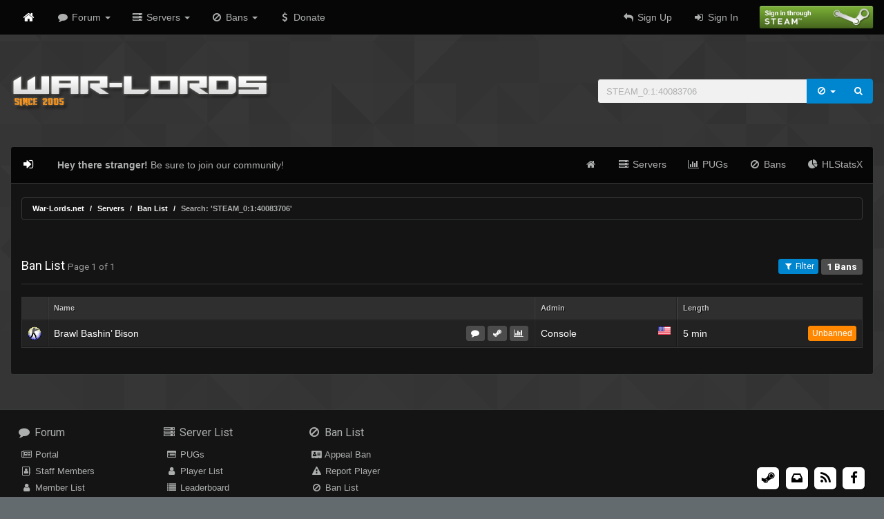

--- FILE ---
content_type: text/html; charset=UTF-8
request_url: https://war-lords.net/bans?search=STEAM_0:1:40083706
body_size: 8302
content:
<!doctype html>

<html lang="en">

	<head>
		<title>(wL) Ban List</title>
		<!-- 
			Copyright (C) 2005-2017 http://War-Lords.net .  All rights reserved.
		-->
		<meta charset="utf-8">
		<link href="https://war-lords.net/images/favicon.ico" rel="icon" type="image/x-icon" />
		
		<link href="/css/style.f20d01c22dbf141cfd2542ee4a8dda3b.css" rel="stylesheet" type="text/css">
		
		<script type="text/javascript">
			var app_config = {
					homename: "War-Lords.net",
					bburl: "https://war-lords.net/forum",
					siteurl: "https://war-lords.net",
					asseturl: "https://war-lords.net/",
					ingame: "0",
					motd: "0",
					currentroute: "bans::index",
					uid: "",
					aid: ""
			};
			app_config.searchtypes = {
				pug: {
					action: 'https://war-lords.net/pugs/players',
					method: 'get', name: 'search', class: 'fa fa-user', placeholder: 'Search PUG Players',
					extra_inputs: false
				},
				ban: {
					action: 'https://war-lords.net/bans',
					method: 'get', name: 'search', class: 'fa fa-ban', placeholder: 'Search Ban List',
					extra_inputs: false
				},
				forum: {
					action: app_config.bburl,
					method: 'post', name: 'keywords', class: 'fa fa-comment', placeholder: 'Search Forums',
					extra_inputs: {
						action: 'do_search',
						postthread: 1
					}
				},
			};
		</script>
		<script type="text/javascript" src="/js/script.57ee21e713fbd75ba025.js"></script>
		<meta name="viewport" content="width=device-width, initial-scale=1, maximum-scale=1, user-scalable=no">
		
		<script>
          (function(i,s,o,g,r,a,m){i['GoogleAnalyticsObject']=r;i[r]=i[r]||function(){
          (i[r].q=i[r].q||[]).push(arguments)},i[r].l=1*new Date();a=s.createElement(o),
          m=s.getElementsByTagName(o)[0];a.async=1;a.src=g;m.parentNode.insertBefore(a,m)
          })(window,document,'script','https://www.google-analytics.com/analytics.js','ga');

          ga('create', 'UA-98291370-1', 'auto');
          ga('set', 'userId', '0');
          ga('send', 'pageview');

        </script>
		
			</head>
	
	<body >
				<nav class="navbar navbar-default navbar-static-top" id="header-nav">
	<div class="container-semi-fluid">
		<div class="navbar-header">
			<button type="button" class="navbar-toggle collapsed" data-toggle="collapse" data-target="#header-nav-collapse">
				<span class="icon-bar"></span>
				<span class="icon-bar"></span>
				<span class="icon-bar"></span>
			</button>
			<a class="navbar-brand hidden-xs" href="https://war-lords.net/forum"><i class="fa fa-home"></i></a>
			<a class="navbar-brand visible-xs-block" href="https://war-lords.net/forum">War-Lords.net</a>
		</div>
		<div id="header-nav-collapse" class="navbar-collapse collapse">
			<ul class="nav navbar-nav">
				<li class="dropdown">
					<a href="#" class="dropdown-toggle" data-toggle="dropdown"><i class="fa fa-comment fa-fw"></i> Forum <span class="caret"></span></a>
					<ul class="dropdown-menu">
						<li><a href="https://war-lords.net/forum/index.php"><i class="fa fa-comment fa-fw"></i> Forum</a></li>
						<li><a href="https://war-lords.net/forum/portal.php"><i class="fa fa-newspaper-o fa-fw"></i> Portal</a></li>
						<li class="divider"></li>
						<li><a href="https://war-lords.net/forum/showteam.php"><i class="fa fa-address-book-o fa-fw"></i> Staff Members</a></li>
						<li><a href="https://war-lords.net/forum/memberlist.php"><i class="fa fa-user fa-fw"></i> Member List</a></li>
						<li><a href="https://war-lords.net/forum/calendar.php"><i class="fa fa-calendar fa-fw"></i> Calendar</a></li>
						<li class="divider"></li>
						<li><a href="https://war-lords.net/forum/search.php"><i class="fa fa-search fa-fw"></i> Search</a></li>
						<li><a href="https://war-lords.net/forum/misc.php?action=help"><i class="fa fa-question fa-fw"></i> Help</a></li>
					</ul>
				</li>
				<li class="dropdown">
					<a href="#" class="dropdown-toggle" data-toggle="dropdown"><i class="fa fa-server fa-fw"></i> Servers <span class="caret"></span></a>
					<ul class="dropdown-menu">
						<li><a href="https://war-lords.net"><i class="fa fa-home fa-fw"></i> Home</a></li>
						<li><a href="https://war-lords.net/servers"><i class="fa fa-server fa-fw"></i> Server List</a></li>
						<li><a href="https://war-lords.net/bans"><i class="fa fa-ban fa-fw"></i> Ban List</a></li>
						<li><a href="https://war-lords.net/hlstatsx"><i class="fa fa-pie-chart fa-fw"></i> HLStatsX</a></li>
						<li class="divider"></li>
						<li><a href="https://war-lords.net/pugs"><i class="fa fa-list-alt fa-fw"></i> PUGs</a></li>
						<li><a href="https://war-lords.net/pugs/players"><i class="fa fa-user fa-fw"></i> Player List</a></li>
						<li><a href="https://war-lords.net/pugs/leaderboard"><i class="fa fa-list fa-fw"></i> Leaderboard</a></li>
						<li class="divider"></li>
						<li><a href="https://war-lords.net/rules"><i class="fa fa-exclamation-circle fa-fw"></i> Rules</a></li>
						<li><a href="https://war-lords.net/help"><i class="fa fa-question-circle fa-fw"></i> Help</a></li>
					</ul>
				</li>
				<li class="dropdown">
					<a href="#" class="dropdown-toggle" data-toggle="dropdown"><i class="fa fa-ban fa-fw"></i> Bans <span class="caret"></span></a>
					<ul class="dropdown-menu">
												<li><a href="https://war-lords.net/forum/forum-10.html"><i class="fa fa-address-card fa-fw"></i> Appeal Ban</a></li>
						<li><a href="https://war-lords.net/forum/forum-9.html"><i class="fa fa-warning fa-fw"></i> Report Player</a></li>
						<li class="divider"></li>
						<li><a href="https://war-lords.net/bans"><i class="fa fa-ban fa-fw"></i> Ban List</a></li>
						<li class="divider"></li>
						<li><a href="https://war-lords.net/rules"><i class="fa fa-exclamation-circle fa-fw"></i> Rules</a></li>
					</ul>
				</li>
				<li><a href="https://war-lords.net/donate"><i class="fa fa-usd fa-fw"></i> Donate</a></li>
			</ul>
			<ul class="nav navbar-nav navbar-right">
								<li><a href="https://war-lords.net/forum/member.php?action=register"><i class="fa fa-reply fa-fw"></i> Sign Up</a></li>
				<li><a href="https://war-lords.net/forum/member.php?action=login"><i class="fa fa-sign-in fa-fw"></i> Sign In</a></li>
				<li><a href="https://war-lords.net/forum/misc.php?action=steam_login"><img src="https://war-lords.net/images/signin_steam.png" alt="" title="Sign in with Steam" class="signin-steam"></a></li>
							</ul>
		</div>
	</div>
</nav>		<header id="header" class="container-semi-fluid">
	<div class="row">
		<div class="col-sm-7 hidden-xs">
			<h1 class="pull-left"><a href="https://war-lords.net/forum"><img src="https://war-lords.net/images/logo.png" alt="War-Lords.net" /></a></h1>
		</div>
		<div class="col-sm-5 col-xs-12">
			<form method="get" action="https://war-lords.net/bans" class="search" data-type="ban">
				<div class="input-group">
					<input type="text" class="form-control" name="search" value="STEAM_0:1:40083706" placeholder="Search Ban List">
					<div class="input-group-btn">
						<button type="button" class="btn btn-primary search-type" data-toggle="dropdown"><i class="fa fa-fw fa-ban"></i> <span class="caret"></span></button>
						<ul class="dropdown-menu pull-right">
							<li><a href="#" data-type="forum"><i class="fa fa-comment fa-fw"></i> Forums</a></li>
							<li><a href="#" data-type="pug"><i class="fa fa-user fa-fw"></i> Players</a></li>
							<li><a href="#" data-type="ban"><i class="fa fa-ban fa-fw"></i> Bans</a></li>
						</ul>
						<button type="submit" class="btn btn-primary"><span class="fa fa-search"></span></button>
					</div>
				</div>
			</form>
		</div>
	</div>
</header>		
				<div class="container-semi-fluid">
								<nav class="navbar navbar-default" id="content-nav">
	<div class="navbar-header">
		<button type="button" class="navbar-toggle collapsed" data-toggle="collapse" data-target="#content-nav-collapse">
			<span class="icon-bar"></span>
			<span class="icon-bar"></span>
			<span class="icon-bar"></span>
		</button>
				<a class="navbar-brand" href="https://war-lords.net/forum/member.php?action=login"><i class="fa fa-sign-in fa-fw" title="Log In"></i></a>
			</div>
	<div id="content-nav-collapse" class="navbar-collapse collapse">
				<p class="navbar-text"><strong>Hey there stranger!</strong> Be sure to join our community!</p>
				<ul class="nav navbar-nav navbar-right">
						<li><a href="https://war-lords.net"><i class="fa fa-home fa-fw"></i></a></li>
			<li><a href="https://war-lords.net/servers"><i class="fa fa-server fa-fw"></i> Servers</a></li>
			<li><a href="https://war-lords.net/pugs"><i class="fa fa-bar-chart fa-fw"></i> PUGs</a></li>
			<li><a href="https://war-lords.net/bans"><i class="fa fa-ban fa-fw"></i> Bans</a></li>
			<li><a href="https://war-lords.net/hlstatsx"><i class="fa fa-pie-chart fa-fw"></i> HLStatsX</a></li>
		</ul>
	</div>
</nav>			
			<div id="content">
								
				<div class="row">
					<div class="col-xs-12">
						<ol class="breadcrumb" id="breadcrumb">
	<li><a href="https://war-lords.net/forum">War-Lords.net</a></li>
	<li><a href="https://war-lords.net">Servers</a></li>
					<li><a href="https://war-lords.net/bans">Ban List</a></li>
		<li class="active">Search: 'STEAM_0:1:40083706'</li>
			</ol>
					</div>
					<div class="clearfix"></div>
				</div>
				<div class="row ">
				
										<div class="col-xs-12">
																		<div id="ban-list">
	<div class="page-header">
		<h4>
			Ban List <small>Page 1  of 1</small>
			<span class="pull-right">
				<button type="button" class="btn btn-xs btn-primary" data-toggle="modal" data-target="#filters"><i class="fa fa-filter"></i> Filter </button>
				<span class="label label-default">1 Bans</span>
			</span>
		</h4>
	</div>
	
	<div class="table-responsive">
		<table class="table table-vertical table-hover">
			<tr>
				<th></th>
				<th>Name</th>
				<th></th>
				<th class="hidden-sm">Admin</th>
				<th class="hidden-md">Created</th>
				<th>Length</th>
				<th></th>
			</tr>
			<tbody>
								<tr>
					<td>
												<img class="img-small" src="https://war-lords.net/images/appid/232330/icon.gif" alt="" title="Banned on: (wL) PUG:MIX 3 [100 Tick] |CENT| :: WAR-LORDS.NET"  data-toggle="tooltip" />
											</td>
					<td>
						<span title="STEAM_0:1:40083706" data-toggle="tooltip">Brawl Bashin’ Bison</span>
					</td>
					<td>
												<a href="https://war-lords.net/forum/user-359.html" class="btn btn-xs btn-default" title="Forum Account"><i class="fa fa-comment fa-fw"></i></a>
																		<a href="https://steamcommunity.com/profiles/76561198040433141" class="btn btn-xs btn-default"><i class="fa fa-steam fa-fw" title="Steam Account"></i></a>
						<a href="https://war-lords.net/pugs/players/80167413" class="btn btn-xs btn-default" title="PUG Account"><i class="fa fa-bar-chart fa-fw"></i></a>
											</td>
					<td class="hidden-sm">
												<a href="https://war-lords.net/help#help-consolebans" title="Banned by Console for: Vote Kicked (PUG)" data-toggle="tooltip">Console</a>
												
													<img class="flag pull-right" src="https://war-lords.net/images/boxes/1.png" alt="" title="" />
											</td>
					<td class="hidden-md"><span title="Expires on: Sep 13 2018 03:13AM" data-toggle="tooltip">Sep 13 2018 03:08AM</span></td>
					<td><span >5 min</span></td>
					<td>
																					<a href="https://war-lords.net/bans/61351" title="Unbanned by M. Bison for: rude" class="btn btn-xs btn-warning btn-block">Unbanned</a>
																		</td>
				</tr>
							</tbody>
		</table>
	</div>
	
</div>

					</div>
					
					<div class="clearfix"></div>

				</div>

			</div>
		</div>

				<nav id="footer">
	<div class="container-semi-fluid">
		<div class="row">
			<div class="hidden-xs hidden-sm col-md-2">
				<h5><a href="#"><i class="fa fa-comment fa-fw"></i> Forum</a></h5>
				<ul class="list-unstyled">
					<li><a href="https://war-lords.net/forum/portal.php"><i class="fa fa-newspaper-o fa-fw"></i> Portal</a></li>
						<li><a href="https://war-lords.net/forum/showteam.php"><i class="fa fa-address-book-o fa-fw"></i> Staff Members</a></li>
					<li><a href="https://war-lords.net/forum/memberlist.php"><i class="fa fa-user fa-fw"></i> Member List</a></li>
					<li><a href="https://war-lords.net/forum/calendar.php"><i class="fa fa-calendar fa-fw"></i> Calendar</a></li>
					<li><a href="https://war-lords.net/forum/search.php"><i class="fa fa-search fa-fw"></i> Search</a></li>
					<li><a href="https://war-lords.net/forum/misc.php?action=help"><i class="fa fa-question fa-fw"></i> Help</a></li>
				</ul>
			</div>
			<div class="hidden-xs hidden-sm col-md-2">
				<h5><a href="#"><i class="fa fa-server fa-fw"></i> Server List</a></h5>
				<ul class="list-unstyled">
					<li><a href="https://war-lords.net/pugs"><i class="fa fa-list-alt fa-fw"></i> PUGs</a></li>
					<li><a href="https://war-lords.net/pugs/players"><i class="fa fa-user fa-fw"></i> Player List</a></li>
					<li><a href="https://war-lords.net/pugs/leaderboard"><i class="fa fa-list fa-fw"></i> Leaderboard</a></li>
					<li><a href="https://war-lords.net/hlstatsx"><i class="fa fa-pie-chart fa-fw"></i> HLStatsX</a></li>
					<li><a href="https://war-lords.net/help"><i class="fa fa-question-circle fa-fw"></i> Help</a></li>
				</ul>
			</div>
			<div class="hidden-xs hidden-sm col-md-2">
				<h5><a href="#"><i class="fa fa-ban fa-fw"></i> Ban List</a></h5>
				<ul class="list-unstyled">
					<li><a href="https://war-lords.net/forum/forum-10.html"><i class="fa fa-address-card fa-fw"></i> Appeal Ban</a></li>
					<li><a href="https://war-lords.net/forum/forum-9.html"><i class="fa fa-warning fa-fw"></i> Report Player</a></li>
					<li><a href="https://war-lords.net/bans"><i class="fa fa-ban fa-fw"></i> Ban List</a></li>
					<li><a href="https://war-lords.net/rules"><i class="fa fa-exclamation-circle fa-fw"></i> Rules</a></li>
				</ul>
			</div>
			<div class="col-xs-12 col-sm-12 col-md-6">
				<ul class="list-inline social-icons">
					<li>
						<a href="https://steamcommunity.com/groups/W-L" class="fa-stack fa-lg steam">
							<i class="fa fa-square fa-stack-2x"></i>
							<i class="fa fa-steam fa-stack-1x"></i>
						</a>
					</li>
					<li>
						<a href="https://war-lords.net/forum/contact.php" class="fa-stack fa-lg inbox">
							<i class="fa fa-square fa-stack-2x"></i>
							<i class="fa fa-inbox fa-stack-1x"></i>
						</a>
					</li>
					<li>
						<a href="https://war-lords.net/forum/misc.php?action=syndication" class="fa-stack fa-lg rss">
							<i class="fa fa-square fa-stack-2x"></i>
							<i class="fa fa-rss fa-stack-1x"></i>
						</a>
					</li>
					<li>
						<a href="https://www.facebook.com/WarLords.net" class="fa-stack fa-lg facebook">
							<i class="fa fa-square fa-stack-2x"></i>
							<i class="fa fa-facebook fa-stack-1x"></i>
						</a>
					</li>
				</ul>
				<p>Powered by <a href="https://www.mybb.com">MyBB</a> &amp; <a href="http://laravel.com">Laravel</a>.</p>
				<p>Powered by <a href="http://steamcommunity.com/">Steam</a> and <a href="https://steamcommunity.com/profiles/76561198040433141/">Bison</a> &amp; <a href="https://steamcommunity.com/id/riser-">Riser</a> HAX.</p>
				<p>&copy; 2005 - 2017 War-Lords.net. All Rights Reserved.</p>
			</div>
		</div>
	</div>
</nav>				
		<div class="modal fade" id="filters" tabindex="-1">
	<div class="modal-dialog">
		<div class="modal-content">
			<div class="modal-header">
				<button type="button" class="close" data-dismiss="modal"><i class="fa fa-close"></i></button>
				<h4 class="modal-title"><i class="fa fa-filter"></i> Ban Filters</h4>
			</div>
			<form class="form-horizontal" method="get" action="https://war-lords.net/bans">
				<div class="modal-body">
					<div class="form-group">
						<label class="col-sm-2 control-label">Search</label>
						<div class="col-sm-10">
							<input type="text" name="search" value="STEAM_0:1:40083706" class="form-control" placeholder="Name / Steam ID">
						</div>
					</div>
					<div class="form-group">
						<label class="col-sm-2 control-label">Servers</label>
						<div class="col-sm-10">
							<select name="serverips[]" class="selectpicker" multiple data-icon-base="fa" data-tick-icon="fa-check-square-o" data-width="100%">
																	<optgroup label="Pug (4)">
																				<option value="74.91.124.227:27020"  data-content='<img class="img-small" src="https://war-lords.net/images/appid/232330/icon.gif"  alt="" /> PUG:MIX 1 <img class="flag pull-right" src="https://war-lords.net/images/boxes/1.png" alt="" title="" />'>PUG:MIX 1</option>
																				<option value="74.91.124.227:27021"  data-content='<img class="img-small" src="https://war-lords.net/images/appid/232330/icon.gif"  alt="" /> PUG:MIX 2 <img class="flag pull-right" src="https://war-lords.net/images/boxes/1.png" alt="" title="" />'>PUG:MIX 2</option>
																				<option value="74.91.124.227:27022"  data-content='<img class="img-small" src="https://war-lords.net/images/appid/232330/icon.gif"  alt="" /> PUG:MIX 3 <img class="flag pull-right" src="https://war-lords.net/images/boxes/1.png" alt="" title="" />'>PUG:MIX 3</option>
																				<option value="31.186.251.12:27016"  data-content='<img class="img-small" src="https://war-lords.net/images/appid/232330/icon.gif"  alt="" /> CW:MIX 1  |EUROPE| <img class="flag pull-right" src="https://war-lords.net/images/boxes/3.png" alt="" title="" />'>CW:MIX 1  |EUROPE|</option>
																			</optgroup>
															</select>
						</div>
					</div>
					<div class="form-group">
						<label class="col-sm-2 control-label">Admin</label>
						<div class="col-sm-10">
							<select name="admin_aid" class="selectpicker" data-width="100%" >
								<option value="">Nothing selected</option>
								<option value="0" >Console</option>
								<option value="1" >ESEA</option>
								<option value="2" >PUG</option>
																										<optgroup label="Root (7)">
																														<option value="47403775"  data-content='<img src="https://war-lords.net/forum/data/avatars/l/0/1.jpg" alt="" class="img-small"> Canister'>Canister</option>
																														<option value="4357601"  data-content='<img src="https://war-lords.net/forum/data/avatars/l/0/178.jpg" alt="" class="img-small"> Matt'>Matt</option>
																														<option value="80167413"  data-content='<img src="https://war-lords.net/forum/./uploads/avatars/avatar_359.jpg?dateline=1641512847" alt="" class="img-small"> M. Bison'>M. Bison</option>
																														<option value="4800759"  data-content='<img src="https://war-lords.net/forum/data/avatars/l/0/626.jpg" alt="" class="img-small"> Anubis'>Anubis</option>
																														<option value="157602"  data-content='<img src="https://war-lords.net/forum/./uploads/avatars/avatar_992.jpg?dateline=1457124778" alt="" class="img-small"> Riser'>Riser</option>
																														<option value="37872152"  data-content='<img src="http://i64.tinypic.com/wgvk3s.jpg?dateline=1492563745" alt="" class="img-small"> Hamaerox'>Hamaerox</option>
																														<option value="352510073"  data-content='<img src="https://war-lords.net/forum/./uploads/avatars/avatar_24265.jpg?dateline=1476776398" alt="" class="img-small"> Crusader'>Crusader</option>
																			</optgroup>
																										<optgroup label="Senior (4)">
																														<option value="56802090"  data-content='<img src="https://war-lords.net/forum/./uploads/avatars/avatar_14933.jpg?dateline=1458176723" alt="" class="img-small"> Black Blood'>Black Blood</option>
																														<option value="23748860"  data-content='<img src="https://war-lords.net/forum/./uploads/avatars/avatar_23610.jpg?dateline=1464922268" alt="" class="img-small"> CaliSnipe'>CaliSnipe</option>
																														<option value="157516766"  data-content='<img src="https://war-lords.net/forum//images/default_avatar.png" alt="" class="img-small"> FayLawn'>FayLawn</option>
																														<option value="52877694"  data-content='<img src="https://war-lords.net/forum//images/default_avatar.png" alt="" class="img-small"> Moses'>Moses</option>
																			</optgroup>
																										<optgroup label="Admin (76)">
																														<option value="17010129"  data-content='<img src="https://war-lords.net/forum/data/avatars/l/0/596.jpg" alt="" class="img-small"> JackMonroe'>JackMonroe</option>
																														<option value="98569076"  data-content='<img src="https://war-lords.net/forum//images/default_avatar.png" alt="" class="img-small"> naive'>naive</option>
																														<option value="80350841"  data-content='<img src="https://war-lords.net/forum/data/avatars/l/0/707.jpg" alt="" class="img-small"> BARCODE'>BARCODE</option>
																														<option value="77193026"  data-content='<img src="https://war-lords.net/forum/data/avatars/l/0/795.jpg" alt="" class="img-small"> lin3ar'>lin3ar</option>
																														<option value="81205859"  data-content='<img src="https://war-lords.net/forum//images/default_avatar.png" alt="" class="img-small"> Loks'>Loks</option>
																														<option value="84664391"  data-content='<img src="https://war-lords.net/forum/data/avatars/l/1/1011.jpg" alt="" class="img-small"> ARYA!'>ARYA!</option>
																														<option value="88409870"  data-content='<img src="https://i.imgur.com/i75xQ2k.jpg?dateline=1545405834" alt="" class="img-small"> Call me when humans go extinct'>Call me when humans go extinct</option>
																														<option value="5280804"  data-content='<img src="https://war-lords.net/forum/data/avatars/l/2/2104.jpg" alt="" class="img-small"> JayCat'>JayCat</option>
																														<option value="5646007"  data-content='<img src="https://war-lords.net/forum/data/avatars/l/2/2409.jpg" alt="" class="img-small"> gOdzOOki'>gOdzOOki</option>
																														<option value="34596804"  data-content='<img src="https://war-lords.net/forum/data/avatars/l/3/3284.jpg" alt="" class="img-small"> Masterful1'>Masterful1</option>
																														<option value="40222385"  data-content='<img src="https://war-lords.net/forum/data/avatars/l/3/3519.jpg" alt="" class="img-small"> _RemiX'>_RemiX</option>
																														<option value="50955909"  data-content='<img src="https://war-lords.net/forum/./uploads/avatars/avatar_4142.jpg?dateline=1480289655" alt="" class="img-small"> Cas Beep Beep Im A Jeep'>Cas Beep Beep Im A Jeep</option>
																														<option value="12008354"  data-content='<img src="https://war-lords.net/forum/data/avatars/l/6/6596.jpg" alt="" class="img-small"> Incredible™'>Incredible™</option>
																														<option value="91698158"  data-content='<img src="https://war-lords.net/forum/data/avatars/l/9/9052.jpg" alt="" class="img-small"> ceddeeoo'>ceddeeoo</option>
																														<option value="47396387"  data-content='<img src="https://war-lords.net/forum/./uploads/avatars/avatar_13989.jpg?dateline=1479947535" alt="" class="img-small"> jERRY'>jERRY</option>
																														<option value="94744455"  data-content='<img src="https://war-lords.net/forum/data/avatars/l/15/15215.jpg" alt="" class="img-small"> Ghosty'>Ghosty</option>
																														<option value="1067304"  data-content='<img src="https://war-lords.net/forum/data/avatars/l/15/15378.jpg" alt="" class="img-small"> cucubelu'>cucubelu</option>
																														<option value="105736072"  data-content='<img src="https://war-lords.net/forum/data/avatars/l/15/15413.jpg" alt="" class="img-small"> Manky™'>Manky™</option>
																														<option value="33936827"  data-content='<img src="https://war-lords.net/forum/./uploads/avatars/avatar_16762.jpg?dateline=1438272057" alt="" class="img-small"> Calvin'>Calvin</option>
																														<option value="95049747"  data-content='<img src="https://war-lords.net/forum/data/avatars/l/16/16818.jpg" alt="" class="img-small"> xXThatNubXx'>xXThatNubXx</option>
																														<option value="89055812"  data-content='<img src="https://war-lords.net/forum/data/avatars/l/16/16855.jpg" alt="" class="img-small"> Bert John'>Bert John</option>
																														<option value="18591914"  data-content='<img src="https://war-lords.net/forum//images/default_avatar.png" alt="" class="img-small"> CrEaTiVe'>CrEaTiVe</option>
																														<option value="39779620"  data-content='<img src="https://war-lords.net/forum/data/avatars/l/17/17142.jpg" alt="" class="img-small"> Bill Nose'>Bill Nose</option>
																														<option value="25966226"  data-content='<img src="https://war-lords.net/forum/./uploads/avatars/avatar_17154.jpg?dateline=1414211115" alt="" class="img-small"> pudin'>pudin</option>
																														<option value="122648962"  data-content='<img src="https://war-lords.net/forum/data/avatars/l/17/17322.jpg" alt="" class="img-small"> ȠAIGEL'>ȠAIGEL</option>
																														<option value="107216450"  data-content='<img src="https://war-lords.net/forum/./uploads/avatars/avatar_17408.jpg?dateline=1435225174" alt="" class="img-small"> Ranger'>Ranger</option>
																														<option value="21713357"  data-content='<img src="https://war-lords.net/forum/data/avatars/l/17/17420.jpg" alt="" class="img-small"> Joltzz'>Joltzz</option>
																														<option value="110139927"  data-content='<img src="https://war-lords.net/forum/data/avatars/l/17/17500.jpg" alt="" class="img-small"> BlooD ZonE'>BlooD ZonE</option>
																														<option value="27971428"  data-content='<img src="https://war-lords.net/forum/data/avatars/l/17/17557.jpg" alt="" class="img-small"> RJU'>RJU</option>
																														<option value="15438333"  data-content='<img src="https://war-lords.net/forum/data/avatars/l/17/17690.jpg" alt="" class="img-small"> H0ok3r w A P3n1s™'>H0ok3r w A P3n1s™</option>
																														<option value="863162"  data-content='<img src="https://war-lords.net/forum/./uploads/avatars/avatar_17899.jpg?dateline=1444489703" alt="" class="img-small"> neteX'>neteX</option>
																														<option value="91403326"  data-content='<img src="https://war-lords.net/forum/./uploads/avatars/avatar_17912.jpg?dateline=1442873696" alt="" class="img-small"> Jenni'>Jenni</option>
																														<option value="165708578"  data-content='<img src="https://war-lords.net/forum/data/avatars/l/17/17943.jpg" alt="" class="img-small"> Jackie'>Jackie</option>
																														<option value="54702986"  data-content='<img src="https://war-lords.net/forum//images/default_avatar.png" alt="" class="img-small"> &lt; joker'>&lt; joker</option>
																														<option value="126558632"  data-content='<img src="https://war-lords.net/forum/./uploads/avatars/avatar_17997.jpg?dateline=1419032247" alt="" class="img-small"> KINGKONG'>KINGKONG</option>
																														<option value="32361"  data-content='<img src="https://war-lords.net/forum/./uploads/avatars/avatar_18004.jpg?dateline=1412052059" alt="" class="img-small"> taraN'>taraN</option>
																														<option value="31642845"  data-content='<img src="https://war-lords.net/forum/data/avatars/l/18/18020.jpg" alt="" class="img-small"> Lynx'>Lynx</option>
																														<option value="29924204"  data-content='<img src="https://war-lords.net/forum/data/avatars/l/18/18028.jpg" alt="" class="img-small"> painkiller 2'>painkiller 2</option>
																														<option value="102191937"  data-content='<img src="https://war-lords.net/forum/data/avatars/l/18/18072.jpg" alt="" class="img-small"> Gagged'>Gagged</option>
																														<option value="7530493"  data-content='<img src="https://war-lords.net/forum/./uploads/avatars/avatar_18344.jpg?dateline=1416654687" alt="" class="img-small"> |||V|||'>|||V|||</option>
																														<option value="31932114"  data-content='<img src="https://war-lords.net/forum/./uploads/avatars/avatar_18376.png?dateline=1431269264" alt="" class="img-small"> Raga'>Raga</option>
																														<option value="13447012"  data-content='<img src="https://war-lords.net/forum//images/default_avatar.png" alt="" class="img-small"> 250'>250</option>
																														<option value="132038925"  data-content='<img src="https://war-lords.net/forum/./uploads/avatars/avatar_18487.jpg?dateline=1411244493" alt="" class="img-small"> BlackBlood2'>BlackBlood2</option>
																														<option value="162617388"  data-content='<img src="https://war-lords.net/forum//images/default_avatar.png" alt="" class="img-small"> Mr. Joltzz'>Mr. Joltzz</option>
																														<option value="43896158"  data-content='<img src="https://war-lords.net/forum//images/default_avatar.png" alt="" class="img-small"> Kobe'>Kobe</option>
																														<option value="182707147"  data-content='<img src="https://war-lords.net/forum//images/default_avatar.png" alt="" class="img-small"> rza'>rza</option>
																														<option value="58248102"  data-content='<img src="https://war-lords.net/forum/./uploads/avatars/avatar_19037.jpg?dateline=1480163844" alt="" class="img-small"> Edward'>Edward</option>
																														<option value="16172888"  data-content='<img src="https://war-lords.net/forum//images/default_avatar.png" alt="" class="img-small"> ghoul'>ghoul</option>
																														<option value="116576410"  data-content='<img src="https://i.ibb.co/R9NmM2m/Kwmi9-1-25.jpg?dateline=1624214998" alt="" class="img-small"> sparky'>sparky</option>
																														<option value="42756832"  data-content='<img src="https://war-lords.net/forum/./uploads/avatars/avatar_19958.png?dateline=1421342441" alt="" class="img-small"> ChanChunSing'>ChanChunSing</option>
																														<option value="191396792"  data-content='<img src="https://war-lords.net/forum//images/default_avatar.png" alt="" class="img-small"> berGloopz'>berGloopz</option>
																														<option value="126795064"  data-content='<img src="https://war-lords.net/forum/./uploads/avatars/avatar_20785.jpg?dateline=1465212571" alt="" class="img-small"> Observer Ward'>Observer Ward</option>
																														<option value="112628514"  data-content='<img src="https://war-lords.net/forum/./uploads/avatars/avatar_21599.jpg?dateline=1458170824" alt="" class="img-small"> John'>John</option>
																														<option value="100175971"  data-content='<img src="https://war-lords.net/forum/./uploads/avatars/avatar_21639.jpg?dateline=1434054393" alt="" class="img-small"> vivixxcore'>vivixxcore</option>
																														<option value="98678534"  data-content='<img src="https://war-lords.net/forum/./uploads/avatars/avatar_21857.jpg?dateline=1428216402" alt="" class="img-small"> blis'>blis</option>
																														<option value="93919365"  data-content='<img src="https://war-lords.net/forum/./uploads/avatars/avatar_21964.jpg?dateline=1439263633" alt="" class="img-small"> eunizelperez'>eunizelperez</option>
																														<option value="105656793"  data-content='<img src="https://war-lords.net/forum//images/default_avatar.png" alt="" class="img-small"> Seo'>Seo</option>
																														<option value="270338480"  data-content='<img src="https://war-lords.net/forum/./uploads/avatars/avatar_22099.png?dateline=1434801704" alt="" class="img-small"> Phantom Dave'>Phantom Dave</option>
																														<option value="34879234"  data-content='<img src="https://war-lords.net/forum/./uploads/avatars/avatar_22257.png?dateline=1446697743" alt="" class="img-small"> RepinSTeeL'>RepinSTeeL</option>
																														<option value="261735776"  data-content='<img src="https://war-lords.net/forum//images/default_avatar.png" alt="" class="img-small"> jokertwo'>jokertwo</option>
																														<option value="234854914"  data-content='<img src="https://war-lords.net/forum//images/default_avatar.png" alt="" class="img-small"> YoshiMitsu'>YoshiMitsu</option>
																														<option value="274758200"  data-content='<img src="https://war-lords.net/forum/./uploads/avatars/avatar_22707.jpg?dateline=1457504179" alt="" class="img-small"> michaelsexualasian'>michaelsexualasian</option>
																														<option value="300814808"  data-content='<img src="https://war-lords.net/forum//images/default_avatar.png" alt="" class="img-small"> Armin'>Armin</option>
																														<option value="37971072"  data-content='<img src="https://war-lords.net/forum/./uploads/avatars/avatar_23030.jpg?dateline=1454790892" alt="" class="img-small"> command-ninja zero'>command-ninja zero</option>
																														<option value="331750"  data-content='<img src="https://war-lords.net/forum//images/default_avatar.png" alt="" class="img-small"> sosa'>sosa</option>
																														<option value="249606060"  data-content='<img src="https://war-lords.net/forum//images/default_avatar.png" alt="" class="img-small"> bulldozer'>bulldozer</option>
																														<option value="14932569"  data-content='<img src="https://war-lords.net/forum//images/default_avatar.png" alt="" class="img-small"> mikE^'>mikE^</option>
																														<option value="185422691"  data-content='<img src="https://war-lords.net/forum/./uploads/avatars/avatar_24874.jpg?dateline=1481498142" alt="" class="img-small"> StabbinRabbit!!'>StabbinRabbit!!</option>
																														<option value="40971199"  data-content='<img src="https://war-lords.net/forum//images/default_avatar.png" alt="" class="img-small"> GiB-'>GiB-</option>
																														<option value="56897229"  data-content='<img src="http://cdn.akamai.steamstatic.com/steamcommunity/public/images/avatars/80/8021a5073004c240f8e50ff0788dd0382e957cfc_medium.jpg?dateline=1500443786" alt="" class="img-small"> Caillou'>Caillou</option>
																														<option value="33595163"  data-content='<img src="https://war-lords.net/forum//images/default_avatar.png" alt="" class="img-small"> Muffinman'>Muffinman</option>
																														<option value="347109049"  data-content='<img src="https://war-lords.net/forum/./uploads/avatars/avatar_25897.png?dateline=1714985160" alt="" class="img-small"> thecorbittt1'>thecorbittt1</option>
																														<option value="25216917"  data-content='<img src="https://war-lords.net/forum//images/default_avatar.png" alt="" class="img-small"> -Spooky-'>-Spooky-</option>
																														<option value="18"  data-content='<img src="https://war-lords.net/forum//images/default_avatar.png" alt="" class="img-small"> BisonTest'>BisonTest</option>
																														<option value="27772725"  data-content='<img src="https://war-lords.net/forum//images/default_avatar.png" alt="" class="img-small"> GinXTY'>GinXTY</option>
																														<option value="423277640"  data-content='<img src="https://www.gravatar.com/avatar/c84159caa8fc4a29408dc55f564bc765?s=100&amp;r=g&amp;d=mm" alt="" class="img-small"> Arc-'>Arc-</option>
																			</optgroup>
																										<optgroup label="Retired (53)">
																														<option value="78712156"  data-content='<img src="https://war-lords.net/forum/data/avatars/l/0/608.jpg" alt="" class="img-small"> xFerior'>xFerior</option>
																														<option value="10392585"  data-content='<img src="https://war-lords.net/forum/data/avatars/l/0/827.jpg" alt="" class="img-small"> Spiffywerks'>Spiffywerks</option>
																														<option value="17509060"  data-content='<img src="https://war-lords.net/forum//images/default_avatar.png" alt="" class="img-small"> joker8baller'>joker8baller</option>
																														<option value="31174704"  data-content='<img src="https://war-lords.net/forum/data/avatars/l/0/847.jpg" alt="" class="img-small"> -[ex]iSpy-'>-[ex]iSpy-</option>
																														<option value="19510005"  data-content='<img src="https://war-lords.net/forum/data/avatars/l/0/877.jpg" alt="" class="img-small"> MY MOM!'>MY MOM!</option>
																														<option value="16028054"  data-content='<img src="https://war-lords.net/forum/data/avatars/l/0/956.jpg" alt="" class="img-small"> JumbOlaya'>JumbOlaya</option>
																														<option value="15635621"  data-content='<img src="https://war-lords.net/forum//images/default_avatar.png" alt="" class="img-small"> Mr.Tea'>Mr.Tea</option>
																														<option value="67296211"  data-content='<img src="https://war-lords.net/forum/data/avatars/l/1/1060.jpg" alt="" class="img-small"> Spartacus'>Spartacus</option>
																														<option value="5497829"  data-content='<img src="https://war-lords.net/forum/data/avatars/l/1/1225.jpg" alt="" class="img-small"> SatansKitty'>SatansKitty</option>
																														<option value="5936461"  data-content='<img src="https://war-lords.net/forum/data/avatars/l/1/1240.jpg" alt="" class="img-small"> gemini'>gemini</option>
																														<option value="10052398"  data-content='<img src="https://war-lords.net/forum/data/avatars/l/1/1933.jpg" alt="" class="img-small"> Red'>Red</option>
																														<option value="91720451"  data-content='<img src="https://war-lords.net/forum/data/avatars/l/1/1939.jpg" alt="" class="img-small"> FALCON'>FALCON</option>
																														<option value="82121721"  data-content='<img src="https://war-lords.net/forum/data/avatars/l/2/2126.jpg" alt="" class="img-small"> BaNaNaMaN'>BaNaNaMaN</option>
																														<option value="41173167"  data-content='<img src="https://war-lords.net/forum/data/avatars/l/2/2304.jpg" alt="" class="img-small"> Bloodlust Hero'>Bloodlust Hero</option>
																														<option value="90505533"  data-content='<img src="https://war-lords.net/forum/data/avatars/l/2/2398.jpg" alt="" class="img-small"> Assassin'>Assassin</option>
																														<option value="24388288"  data-content='<img src="https://war-lords.net/forum/data/avatars/l/2/2725.jpg" alt="" class="img-small"> pTK'>pTK</option>
																														<option value="14129017"  data-content='<img src="https://war-lords.net/forum/data/avatars/l/2/2855.jpg" alt="" class="img-small"> SpartanOnLSD'>SpartanOnLSD</option>
																														<option value="80538621"  data-content='<img src="https://war-lords.net/forum/data/avatars/l/4/4107.jpg" alt="" class="img-small"> HoboBob'>HoboBob</option>
																														<option value="88625789"  data-content='<img src="https://war-lords.net/forum/data/avatars/l/7/7315.jpg" alt="" class="img-small"> Da Gudda Jazz'>Da Gudda Jazz</option>
																														<option value="80711439"  data-content='<img src="https://war-lords.net/forum/data/avatars/l/9/9168.jpg" alt="" class="img-small"> Moriarty'>Moriarty</option>
																														<option value="102233272"  data-content='<img src="https://war-lords.net/forum/data/avatars/l/9/9457.jpg" alt="" class="img-small"> Fuzzy Izzie'>Fuzzy Izzie</option>
																														<option value="85451244"  data-content='<img src="https://war-lords.net/forum/data/avatars/l/14/14856.jpg" alt="" class="img-small"> Yuri The Sailor'>Yuri The Sailor</option>
																														<option value="90412070"  data-content='<img src="https://war-lords.net/forum/data/avatars/l/14/14932.jpg" alt="" class="img-small"> timty'>timty</option>
																														<option value="103836246"  data-content='<img src="https://war-lords.net/forum/data/avatars/l/14/14954.jpg" alt="" class="img-small"> viLLain'>viLLain</option>
																														<option value="78623915"  data-content='<img src="https://war-lords.net/forum/data/avatars/l/14/14991.jpg" alt="" class="img-small"> jackass26rus'>jackass26rus</option>
																														<option value="82905784"  data-content='<img src="https://war-lords.net/forum/data/avatars/l/15/15034.jpg" alt="" class="img-small"> CasPeRRRRRR.'>CasPeRRRRRR.</option>
																														<option value="74158732"  data-content='<img src="https://war-lords.net/forum/data/avatars/l/15/15074.jpg" alt="" class="img-small"> akcirE'>akcirE</option>
																														<option value="45198034"  data-content='<img src="https://war-lords.net/forum/data/avatars/l/15/15273.jpg" alt="" class="img-small"> Fuzzy Joggie Pony'>Fuzzy Joggie Pony</option>
																														<option value="5265554"  data-content='<img src="https://war-lords.net/forum//images/default_avatar.png" alt="" class="img-small"> basiq'>basiq</option>
																														<option value="112116075"  data-content='<img src="https://war-lords.net/forum/data/avatars/l/16/16689.jpg" alt="" class="img-small"> B A Z I N G A'>B A Z I N G A</option>
																														<option value="41246282"  data-content='<img src="https://war-lords.net/forum/data/avatars/l/16/16718.jpg" alt="" class="img-small"> Molik Garg'>Molik Garg</option>
																														<option value="82167324"  data-content='<img src="https://war-lords.net/forum/./uploads/avatars/avatar_16843.jpg?dateline=1417672135" alt="" class="img-small"> st0nnec0ld'>st0nnec0ld</option>
																														<option value="66644676"  data-content='<img src="https://war-lords.net/forum/./uploads/avatars/avatar_16930.jpg?dateline=1415899740" alt="" class="img-small"> Macha'>Macha</option>
																														<option value="10073059"  data-content='<img src="https://war-lords.net/forum/data/avatars/l/17/17022.jpg" alt="" class="img-small"> Moop the communist'>Moop the communist</option>
																														<option value="45802151"  data-content='<img src="https://war-lords.net/forum/./uploads/avatars/avatar_17155.jpg?dateline=1426292828" alt="" class="img-small"> Warden Stillwater'>Warden Stillwater</option>
																														<option value="88678840"  data-content='<img src="https://war-lords.net/forum/data/avatars/l/17/17279.jpg" alt="" class="img-small"> Kaki'>Kaki</option>
																														<option value="49476857"  data-content='<img src="https://war-lords.net/forum/data/avatars/l/17/17335.jpg" alt="" class="img-small"> GoOdSpOoN'>GoOdSpOoN</option>
																														<option value="53354588"  data-content='<img src="https://war-lords.net/forum/data/avatars/l/17/17405.jpg" alt="" class="img-small"> mickymousebullshit'>mickymousebullshit</option>
																														<option value="32406838"  data-content='<img src="https://war-lords.net/forum/./uploads/avatars/avatar_17472.jpg?dateline=1427349294" alt="" class="img-small"> Wicked'>Wicked</option>
																														<option value="139104182"  data-content='<img src="https://war-lords.net/forum/./uploads/avatars/avatar_18091.jpg?dateline=1438382408" alt="" class="img-small"> Phoen1x'>Phoen1x</option>
																														<option value="42827146"  data-content='<img src="https://war-lords.net/forum/data/avatars/l/18/18118.jpg" alt="" class="img-small"> Dicksonddx'>Dicksonddx</option>
																														<option value="148103107"  data-content='<img src="https://war-lords.net/forum//images/default_avatar.png" alt="" class="img-small"> Vulmest'>Vulmest</option>
																														<option value="111155004"  data-content='<img src="https://war-lords.net/forum//images/default_avatar.png" alt="" class="img-small"> manky_jain'>manky_jain</option>
																														<option value="184520581"  data-content='<img src="https://war-lords.net/forum//images/default_avatar.png" alt="" class="img-small"> popusaur'>popusaur</option>
																														<option value="141356811"  data-content='<img src="https://war-lords.net/forum//images/default_avatar.png" alt="" class="img-small"> Mervinsim'>Mervinsim</option>
																														<option value="60832270"  data-content='<img src="http://i.imgur.com/Yop1t4Z.png?dateline=1486859823?dateline=1491916127?dateline=1491916140?dateline=1491916145?dateline=1491916154" alt="" class="img-small"> ryz'>ryz</option>
																														<option value="73912223"  data-content='<img src="https://war-lords.net/forum/./uploads/avatars/avatar_21726.jpg?dateline=1439679256" alt="" class="img-small"> kyonpyon'>kyonpyon</option>
																														<option value="27392773"  data-content='<img src="https://images.v-cdn.net/banned_100.png?dateline=1548750604" alt="" class="img-small"> Ben-'>Ben-</option>
																														<option value="32429166"  data-content='<img src="https://war-lords.net/forum//images/default_avatar.png" alt="" class="img-small"> BukJasoN'>BukJasoN</option>
																														<option value="39574667"  data-content='<img src="https://war-lords.net/forum//images/default_avatar.png" alt="" class="img-small"> AntBlanc'>AntBlanc</option>
																														<option value="68394766"  data-content='<img src="https://war-lords.net/forum/./uploads/avatars/avatar_22910.jpg?dateline=1454148831" alt="" class="img-small"> Deadplanet'>Deadplanet</option>
																														<option value="180624174"  data-content='<img src="https://war-lords.net/forum//images/default_avatar.png" alt="" class="img-small"> Brutal'>Brutal</option>
																														<option value="46628241"  data-content='<img src="https://www.avatarist.com/avatars/Animals/Cats/Black-cat-in-stars.png?dateline=1635288272" alt="" class="img-small"> QueenCrazy'>QueenCrazy</option>
																			</optgroup>
																	 							</select>
						</div>
					</div>
					<div class="form-group">
						<label class="col-sm-2 control-label">Status</label>
						<div class="col-sm-10">
							<label class="radio-inline">
								<input type="radio" name="status" value="" checked=&quot;checked&quot;> Any
							</label>
							<label class="radio-inline">
								<input type="radio" name="status" value="banned" > Banned
							</label>
							<label class="radio-inline">
								<input type="radio" name="status" value="excluded" > Excluded
							</label>
							<label class="radio-inline">
								<input type="radio" name="status" value="expired" > Expired
							</label>
							<label class="radio-inline">
								<input type="radio" name="status" value="unbanned" > Unbanned
							</label>
						</div>
					</div>
										<div class="form-group">
						<label class="col-sm-2 control-label">Per Page</label>
						<div class="col-sm-10">
							<input type="number" name="limit" value="25" class="form-control" placeholder="25" min="1" max="100">
						</div>
					</div>
				</div>
				<div class="modal-footer">
					<button type="button" class="btn btn-default" data-dismiss="modal"><i class="fa fa-fw fa-times"></i> Close</button>
					<button type="submit" class="btn btn-primary"><i class="fa fa-fw fa-check"></i> Filter</button>
				</div>
			</form>
		</div>
	</div>
</div>
	<script defer src="https://static.cloudflareinsights.com/beacon.min.js/vcd15cbe7772f49c399c6a5babf22c1241717689176015" integrity="sha512-ZpsOmlRQV6y907TI0dKBHq9Md29nnaEIPlkf84rnaERnq6zvWvPUqr2ft8M1aS28oN72PdrCzSjY4U6VaAw1EQ==" data-cf-beacon='{"version":"2024.11.0","token":"1833a126bc274984be716e544dfb2f18","r":1,"server_timing":{"name":{"cfCacheStatus":true,"cfEdge":true,"cfExtPri":true,"cfL4":true,"cfOrigin":true,"cfSpeedBrain":true},"location_startswith":null}}' crossorigin="anonymous"></script>
</body>

</html>

--- FILE ---
content_type: application/javascript
request_url: https://war-lords.net/js/script.57ee21e713fbd75ba025.js
body_size: 227494
content:
!function(e){function t(i){if(n[i])return n[i].exports;var a=n[i]={i:i,l:!1,exports:{}};return e[i].call(a.exports,a,a.exports,t),a.l=!0,a.exports}var n={};t.m=e,t.c=n,t.i=function(e){return e},t.d=function(e,n,i){t.o(e,n)||Object.defineProperty(e,n,{configurable:!1,enumerable:!0,get:i})},t.n=function(e){var n=e&&e.__esModule?function(){return e.default}:function(){return e};return t.d(n,"a",n),n},t.o=function(e,t){return Object.prototype.hasOwnProperty.call(e,t)},t.p="",t(t.s=2)}({"+27R":function(e,t,n){!function(e,t){t(n("PJh5"))}(0,function(e){"use strict";function t(e,t,n,i){var a={s:["thodde secondanim","thodde second"],m:["eka mintan","ek minute"],mm:[e+" mintanim",e+" mintam"],h:["eka horan","ek hor"],hh:[e+" horanim",e+" hor"],d:["eka disan","ek dis"],dd:[e+" disanim",e+" dis"],M:["eka mhoinean","ek mhoino"],MM:[e+" mhoineanim",e+" mhoine"],y:["eka vorsan","ek voros"],yy:[e+" vorsanim",e+" vorsam"]};return t?a[n][0]:a[n][1]}return e.defineLocale("gom-latn",{months:"Janer_Febrer_Mars_Abril_Mai_Jun_Julai_Agost_Setembr_Otubr_Novembr_Dezembr".split("_"),monthsShort:"Jan._Feb._Mars_Abr._Mai_Jun_Jul._Ago._Set._Otu._Nov._Dez.".split("_"),monthsParseExact:!0,weekdays:"Aitar_Somar_Mongllar_Budvar_Brestar_Sukrar_Son'var".split("_"),weekdaysShort:"Ait._Som._Mon._Bud._Bre._Suk._Son.".split("_"),weekdaysMin:"Ai_Sm_Mo_Bu_Br_Su_Sn".split("_"),weekdaysParseExact:!0,longDateFormat:{LT:"A h:mm [vazta]",LTS:"A h:mm:ss [vazta]",L:"DD-MM-YYYY",LL:"D MMMM YYYY",LLL:"D MMMM YYYY A h:mm [vazta]",LLLL:"dddd, MMMM[achea] Do, YYYY, A h:mm [vazta]",llll:"ddd, D MMM YYYY, A h:mm [vazta]"},calendar:{sameDay:"[Aiz] LT",nextDay:"[Faleam] LT",nextWeek:"[Ieta to] dddd[,] LT",lastDay:"[Kal] LT",lastWeek:"[Fatlo] dddd[,] LT",sameElse:"L"},relativeTime:{future:"%s",past:"%s adim",s:t,m:t,mm:t,h:t,hh:t,d:t,dd:t,M:t,MM:t,y:t,yy:t},dayOfMonthOrdinalParse:/\d{1,2}(er)/,ordinal:function(e,t){switch(t){case"D":return e+"er";default:case"M":case"Q":case"DDD":case"d":case"w":case"W":return e}},week:{dow:1,doy:4},meridiemParse:/rati|sokalli|donparam|sanje/,meridiemHour:function(e,t){return 12===e&&(e=0),"rati"===t?e<4?e:e+12:"sokalli"===t?e:"donparam"===t?e>12?e:e+12:"sanje"===t?e+12:void 0},meridiem:function(e,t,n){return e<4?"rati":e<12?"sokalli":e<16?"donparam":e<20?"sanje":"rati"}})})},"+7/x":function(e,t,n){!function(e,t){t(n("PJh5"))}(0,function(e){"use strict";var t={1:"௧",2:"௨",3:"௩",4:"௪",5:"௫",6:"௬",7:"௭",8:"௮",9:"௯",0:"௦"},n={"௧":"1","௨":"2","௩":"3","௪":"4","௫":"5","௬":"6","௭":"7","௮":"8","௯":"9","௦":"0"};return e.defineLocale("ta",{months:"ஜனவரி_பிப்ரவரி_மார்ச்_ஏப்ரல்_மே_ஜூன்_ஜூலை_ஆகஸ்ட்_செப்டெம்பர்_அக்டோபர்_நவம்பர்_டிசம்பர்".split("_"),monthsShort:"ஜனவரி_பிப்ரவரி_மார்ச்_ஏப்ரல்_மே_ஜூன்_ஜூலை_ஆகஸ்ட்_செப்டெம்பர்_அக்டோபர்_நவம்பர்_டிசம்பர்".split("_"),weekdays:"ஞாயிற்றுக்கிழமை_திங்கட்கிழமை_செவ்வாய்கிழமை_புதன்கிழமை_வியாழக்கிழமை_வெள்ளிக்கிழமை_சனிக்கிழமை".split("_"),weekdaysShort:"ஞாயிறு_திங்கள்_செவ்வாய்_புதன்_வியாழன்_வெள்ளி_சனி".split("_"),weekdaysMin:"ஞா_தி_செ_பு_வி_வெ_ச".split("_"),longDateFormat:{LT:"HH:mm",LTS:"HH:mm:ss",L:"DD/MM/YYYY",LL:"D MMMM YYYY",LLL:"D MMMM YYYY, HH:mm",LLLL:"dddd, D MMMM YYYY, HH:mm"},calendar:{sameDay:"[இன்று] LT",nextDay:"[நாளை] LT",nextWeek:"dddd, LT",lastDay:"[நேற்று] LT",lastWeek:"[கடந்த வாரம்] dddd, LT",sameElse:"L"},relativeTime:{future:"%s இல்",past:"%s முன்",s:"ஒரு சில விநாடிகள்",m:"ஒரு நிமிடம்",mm:"%d நிமிடங்கள்",h:"ஒரு மணி நேரம்",hh:"%d மணி நேரம்",d:"ஒரு நாள்",dd:"%d நாட்கள்",M:"ஒரு மாதம்",MM:"%d மாதங்கள்",y:"ஒரு வருடம்",yy:"%d ஆண்டுகள்"},dayOfMonthOrdinalParse:/\d{1,2}வது/,ordinal:function(e){return e+"வது"},preparse:function(e){return e.replace(/[௧௨௩௪௫௬௭௮௯௦]/g,function(e){return n[e]})},postformat:function(e){return e.replace(/\d/g,function(e){return t[e]})},meridiemParse:/யாமம்|வைகறை|காலை|நண்பகல்|எற்பாடு|மாலை/,meridiem:function(e,t,n){return e<2?" யாமம்":e<6?" வைகறை":e<10?" காலை":e<14?" நண்பகல்":e<18?" எற்பாடு":e<22?" மாலை":" யாமம்"},meridiemHour:function(e,t){return 12===e&&(e=0),"யாமம்"===t?e<2?e:e+12:"வைகறை"===t||"காலை"===t?e:"நண்பகல்"===t&&e>=10?e:e+12},week:{dow:0,doy:6}})})},"+ItH":function(e,t,n){"use strict";e.exports=function(){var e=function(e,t){return this.construct(e,t),this};return e.defaults={global:{responsive:!0,responsiveAnimationDuration:0,maintainAspectRatio:!0,events:["mousemove","mouseout","click","touchstart","touchmove"],hover:{onHover:null,mode:"nearest",intersect:!0,animationDuration:400},onClick:null,defaultColor:"rgba(0,0,0,0.1)",defaultFontColor:"#666",defaultFontFamily:"'Helvetica Neue', 'Helvetica', 'Arial', sans-serif",defaultFontSize:12,defaultFontStyle:"normal",showLines:!0,elements:{},legendCallback:function(e){var t=[];t.push('<ul class="'+e.id+'-legend">');for(var n=0;n<e.data.datasets.length;n++)t.push('<li><span style="background-color:'+e.data.datasets[n].backgroundColor+'"></span>'),e.data.datasets[n].label&&t.push(e.data.datasets[n].label),t.push("</li>");return t.push("</ul>"),t.join("")}}},e.Chart=e,e}},"/6P1":function(e,t,n){!function(e,t){t(n("PJh5"))}(0,function(e){"use strict";function t(e,t,n,i){return t?"kelios sekundės":i?"kelių sekundžių":"kelias sekundes"}function n(e,t,n,i){return t?a(n)[0]:i?a(n)[1]:a(n)[2]}function i(e){return e%10==0||e>10&&e<20}function a(e){return s[e].split("_")}function r(e,t,r,s){var o=e+" ";return 1===e?o+n(e,t,r[0],s):t?o+(i(e)?a(r)[1]:a(r)[0]):s?o+a(r)[1]:o+(i(e)?a(r)[1]:a(r)[2])}var s={m:"minutė_minutės_minutę",mm:"minutės_minučių_minutes",h:"valanda_valandos_valandą",hh:"valandos_valandų_valandas",d:"diena_dienos_dieną",dd:"dienos_dienų_dienas",M:"mėnuo_mėnesio_mėnesį",MM:"mėnesiai_mėnesių_mėnesius",y:"metai_metų_metus",yy:"metai_metų_metus"};return e.defineLocale("lt",{months:{format:"sausio_vasario_kovo_balandžio_gegužės_birželio_liepos_rugpjūčio_rugsėjo_spalio_lapkričio_gruodžio".split("_"),standalone:"sausis_vasaris_kovas_balandis_gegužė_birželis_liepa_rugpjūtis_rugsėjis_spalis_lapkritis_gruodis".split("_"),isFormat:/D[oD]?(\[[^\[\]]*\]|\s)+MMMM?|MMMM?(\[[^\[\]]*\]|\s)+D[oD]?/},monthsShort:"sau_vas_kov_bal_geg_bir_lie_rgp_rgs_spa_lap_grd".split("_"),weekdays:{format:"sekmadienį_pirmadienį_antradienį_trečiadienį_ketvirtadienį_penktadienį_šeštadienį".split("_"),standalone:"sekmadienis_pirmadienis_antradienis_trečiadienis_ketvirtadienis_penktadienis_šeštadienis".split("_"),isFormat:/dddd HH:mm/},weekdaysShort:"Sek_Pir_Ant_Tre_Ket_Pen_Šeš".split("_"),weekdaysMin:"S_P_A_T_K_Pn_Š".split("_"),weekdaysParseExact:!0,longDateFormat:{LT:"HH:mm",LTS:"HH:mm:ss",L:"YYYY-MM-DD",LL:"YYYY [m.] MMMM D [d.]",LLL:"YYYY [m.] MMMM D [d.], HH:mm [val.]",LLLL:"YYYY [m.] MMMM D [d.], dddd, HH:mm [val.]",l:"YYYY-MM-DD",ll:"YYYY [m.] MMMM D [d.]",lll:"YYYY [m.] MMMM D [d.], HH:mm [val.]",llll:"YYYY [m.] MMMM D [d.], ddd, HH:mm [val.]"},calendar:{sameDay:"[Šiandien] LT",nextDay:"[Rytoj] LT",nextWeek:"dddd LT",lastDay:"[Vakar] LT",lastWeek:"[Praėjusį] dddd LT",sameElse:"L"},relativeTime:{future:"po %s",past:"prieš %s",s:t,m:n,mm:r,h:n,hh:r,d:n,dd:r,M:n,MM:r,y:n,yy:r},dayOfMonthOrdinalParse:/\d{1,2}-oji/,ordinal:function(e){return e+"-oji"},week:{dow:1,doy:4}})})},"/bsm":function(e,t,n){!function(e,t){t(n("PJh5"))}(0,function(e){"use strict";return e.defineLocale("uz-latn",{months:"Yanvar_Fevral_Mart_Aprel_May_Iyun_Iyul_Avgust_Sentabr_Oktabr_Noyabr_Dekabr".split("_"),monthsShort:"Yan_Fev_Mar_Apr_May_Iyun_Iyul_Avg_Sen_Okt_Noy_Dek".split("_"),weekdays:"Yakshanba_Dushanba_Seshanba_Chorshanba_Payshanba_Juma_Shanba".split("_"),weekdaysShort:"Yak_Dush_Sesh_Chor_Pay_Jum_Shan".split("_"),weekdaysMin:"Ya_Du_Se_Cho_Pa_Ju_Sha".split("_"),longDateFormat:{LT:"HH:mm",LTS:"HH:mm:ss",L:"DD/MM/YYYY",LL:"D MMMM YYYY",LLL:"D MMMM YYYY HH:mm",LLLL:"D MMMM YYYY, dddd HH:mm"},calendar:{sameDay:"[Bugun soat] LT [da]",nextDay:"[Ertaga] LT [da]",nextWeek:"dddd [kuni soat] LT [da]",lastDay:"[Kecha soat] LT [da]",lastWeek:"[O'tgan] dddd [kuni soat] LT [da]",sameElse:"L"},relativeTime:{future:"Yaqin %s ichida",past:"Bir necha %s oldin",s:"soniya",m:"bir daqiqa",mm:"%d daqiqa",h:"bir soat",hh:"%d soat",d:"bir kun",dd:"%d kun",M:"bir oy",MM:"%d oy",y:"bir yil",yy:"%d yil"},week:{dow:1,doy:7}})})},"/jKm":function(e,t,n){"use strict";e.exports=function(e){function t(e,t){var n=l.color(e);return n.alpha(t*n.alpha()).rgbaString()}function n(e,t){return t&&(l.isArray(t)?Array.prototype.push.apply(e,t):e.push(t)),e}function i(e){var t=e._xScale,n=e._yScale||e._scale,i=e._index,a=e._datasetIndex;return{xLabel:t?t.getLabelForIndex(i,a):"",yLabel:n?n.getLabelForIndex(i,a):"",index:i,datasetIndex:a,x:e._model.x,y:e._model.y}}function a(t){var n=e.defaults.global,i=l.getValueOrDefault;return{xPadding:t.xPadding,yPadding:t.yPadding,xAlign:t.xAlign,yAlign:t.yAlign,bodyFontColor:t.bodyFontColor,_bodyFontFamily:i(t.bodyFontFamily,n.defaultFontFamily),_bodyFontStyle:i(t.bodyFontStyle,n.defaultFontStyle),_bodyAlign:t.bodyAlign,bodyFontSize:i(t.bodyFontSize,n.defaultFontSize),bodySpacing:t.bodySpacing,titleFontColor:t.titleFontColor,_titleFontFamily:i(t.titleFontFamily,n.defaultFontFamily),_titleFontStyle:i(t.titleFontStyle,n.defaultFontStyle),titleFontSize:i(t.titleFontSize,n.defaultFontSize),_titleAlign:t.titleAlign,titleSpacing:t.titleSpacing,titleMarginBottom:t.titleMarginBottom,footerFontColor:t.footerFontColor,_footerFontFamily:i(t.footerFontFamily,n.defaultFontFamily),_footerFontStyle:i(t.footerFontStyle,n.defaultFontStyle),footerFontSize:i(t.footerFontSize,n.defaultFontSize),_footerAlign:t.footerAlign,footerSpacing:t.footerSpacing,footerMarginTop:t.footerMarginTop,caretSize:t.caretSize,cornerRadius:t.cornerRadius,backgroundColor:t.backgroundColor,opacity:0,legendColorBackground:t.multiKeyBackground,displayColors:t.displayColors,borderColor:t.borderColor,borderWidth:t.borderWidth}}function r(e,t){var n=e._chart.ctx,i=2*t.yPadding,a=0,r=t.body,s=r.reduce(function(e,t){return e+t.before.length+t.lines.length+t.after.length},0);s+=t.beforeBody.length+t.afterBody.length;var o=t.title.length,d=t.footer.length,u=t.titleFontSize,c=t.bodyFontSize,h=t.footerFontSize;i+=o*u,i+=o?(o-1)*t.titleSpacing:0,i+=o?t.titleMarginBottom:0,i+=s*c,i+=s?(s-1)*t.bodySpacing:0,i+=d?t.footerMarginTop:0,i+=d*h,i+=d?(d-1)*t.footerSpacing:0;var f=0,p=function(e){a=Math.max(a,n.measureText(e).width+f)};return n.font=l.fontString(u,t._titleFontStyle,t._titleFontFamily),l.each(t.title,p),n.font=l.fontString(c,t._bodyFontStyle,t._bodyFontFamily),l.each(t.beforeBody.concat(t.afterBody),p),f=t.displayColors?c+2:0,l.each(r,function(e){l.each(e.before,p),l.each(e.lines,p),l.each(e.after,p)}),f=0,n.font=l.fontString(h,t._footerFontStyle,t._footerFontFamily),l.each(t.footer,p),a+=2*t.xPadding,{width:a,height:i}}function s(e,t){var n=e._model,i=e._chart,a=e._chart.chartArea,r="center",s="center";n.y<t.height?s="top":n.y>i.height-t.height&&(s="bottom");var o,l,d,u,c,h=(a.left+a.right)/2,f=(a.top+a.bottom)/2;"center"===s?(o=function(e){return e<=h},l=function(e){return e>h}):(o=function(e){return e<=t.width/2},l=function(e){return e>=i.width-t.width/2}),d=function(e){return e+t.width>i.width},u=function(e){return e-t.width<0},c=function(e){return e<=f?"top":"bottom"},o(n.x)?(r="left",d(n.x)&&(r="center",s=c(n.y))):l(n.x)&&(r="right",u(n.x)&&(r="center",s=c(n.y)));var p=e._options;return{xAlign:p.xAlign?p.xAlign:r,yAlign:p.yAlign?p.yAlign:s}}function o(e,t,n){var i=e.x,a=e.y,r=e.caretSize,s=e.caretPadding,o=e.cornerRadius,l=n.xAlign,d=n.yAlign,u=r+s,c=o+s;return"right"===l?i-=t.width:"center"===l&&(i-=t.width/2),"top"===d?a+=u:a-="bottom"===d?t.height+u:t.height/2,"center"===d?"left"===l?i+=u:"right"===l&&(i-=u):"left"===l?i-=c:"right"===l&&(i+=c),{x:i,y:a}}var l=e.helpers;e.defaults.global.tooltips={enabled:!0,custom:null,mode:"nearest",position:"average",intersect:!0,backgroundColor:"rgba(0,0,0,0.8)",titleFontStyle:"bold",titleSpacing:2,titleMarginBottom:6,titleFontColor:"#fff",titleAlign:"left",bodySpacing:2,bodyFontColor:"#fff",bodyAlign:"left",footerFontStyle:"bold",footerSpacing:2,footerMarginTop:6,footerFontColor:"#fff",footerAlign:"left",yPadding:6,xPadding:6,caretPadding:2,caretSize:5,cornerRadius:6,multiKeyBackground:"#fff",displayColors:!0,borderColor:"rgba(0,0,0,0)",borderWidth:0,callbacks:{beforeTitle:l.noop,title:function(e,t){var n="",i=t.labels,a=i?i.length:0;if(e.length>0){var r=e[0];r.xLabel?n=r.xLabel:a>0&&r.index<a&&(n=i[r.index])}return n},afterTitle:l.noop,beforeBody:l.noop,beforeLabel:l.noop,label:function(e,t){var n=t.datasets[e.datasetIndex].label||"";return n&&(n+=": "),n+=e.yLabel},labelColor:function(e,t){var n=t.getDatasetMeta(e.datasetIndex),i=n.data[e.index],a=i._view;return{borderColor:a.borderColor,backgroundColor:a.backgroundColor}},afterLabel:l.noop,afterBody:l.noop,beforeFooter:l.noop,footer:l.noop,afterFooter:l.noop}},e.Tooltip=e.Element.extend({initialize:function(){this._model=a(this._options)},getTitle:function(){var e=this,t=e._options,i=t.callbacks,a=i.beforeTitle.apply(e,arguments),r=i.title.apply(e,arguments),s=i.afterTitle.apply(e,arguments),o=[];return o=n(o,a),o=n(o,r),o=n(o,s)},getBeforeBody:function(){var e=this._options.callbacks.beforeBody.apply(this,arguments);return l.isArray(e)?e:void 0!==e?[e]:[]},getBody:function(e,t){var i=this,a=i._options.callbacks,r=[];return l.each(e,function(e){var s={before:[],lines:[],after:[]};n(s.before,a.beforeLabel.call(i,e,t)),n(s.lines,a.label.call(i,e,t)),n(s.after,a.afterLabel.call(i,e,t)),r.push(s)}),r},getAfterBody:function(){var e=this._options.callbacks.afterBody.apply(this,arguments);return l.isArray(e)?e:void 0!==e?[e]:[]},getFooter:function(){var e=this,t=e._options.callbacks,i=t.beforeFooter.apply(e,arguments),a=t.footer.apply(e,arguments),r=t.afterFooter.apply(e,arguments),s=[];return s=n(s,i),s=n(s,a),s=n(s,r)},update:function(t){var n,d,u=this,c=u._options,h=u._model,f=u._model=a(c),p=u._active,m=u._data,_={xAlign:h.xAlign,yAlign:h.yAlign},g={x:h.x,y:h.y},y={width:h.width,height:h.height},v={x:h.caretX,y:h.caretY};if(p.length){f.opacity=1;var b=[];v=e.Tooltip.positioners[c.position](p,u._eventPosition);var M=[];for(n=0,d=p.length;n<d;++n)M.push(i(p[n]));c.filter&&(M=M.filter(function(e){return c.filter(e,m)})),c.itemSort&&(M=M.sort(function(e,t){return c.itemSort(e,t,m)})),l.each(M,function(e){b.push(c.callbacks.labelColor.call(u,e,u._chart))}),f.title=u.getTitle(M,m),f.beforeBody=u.getBeforeBody(M,m),f.body=u.getBody(M,m),f.afterBody=u.getAfterBody(M,m),f.footer=u.getFooter(M,m),f.x=Math.round(v.x),f.y=Math.round(v.y),f.caretPadding=c.caretPadding,f.labelColors=b,f.dataPoints=M,y=r(this,f),_=s(this,y),g=o(f,y,_)}else f.opacity=0;return f.xAlign=_.xAlign,f.yAlign=_.yAlign,f.x=g.x,f.y=g.y,f.width=y.width,f.height=y.height,f.caretX=v.x,f.caretY=v.y,u._model=f,t&&c.custom&&c.custom.call(u,f),u},drawCaret:function(e,t){var n=this._chart.ctx,i=this._view,a=this.getCaretPosition(e,t,i);n.lineTo(a.x1,a.y1),n.lineTo(a.x2,a.y2),n.lineTo(a.x3,a.y3)},getCaretPosition:function(e,t,n){var i,a,r,s,o,l,d=n.caretSize,u=n.cornerRadius,c=n.xAlign,h=n.yAlign,f=e.x,p=e.y,m=t.width,_=t.height;if("center"===h)o=p+_/2,"left"===c?(i=f,a=i-d,r=i,s=o+d,l=o-d):(i=f+m,a=i+d,r=i,s=o-d,l=o+d);else if("left"===c?(a=f+u+d,i=a-d,r=a+d):"right"===c?(a=f+m-u-d,i=a-d,r=a+d):(a=f+m/2,i=a-d,r=a+d),"top"===h)s=p,o=s-d,l=s;else{s=p+_,o=s+d,l=s;var g=r;r=i,i=g}return{x1:i,x2:a,x3:r,y1:s,y2:o,y3:l}},drawTitle:function(e,n,i,a){var r=n.title;if(r.length){i.textAlign=n._titleAlign,i.textBaseline="top";var s=n.titleFontSize,o=n.titleSpacing;i.fillStyle=t(n.titleFontColor,a),i.font=l.fontString(s,n._titleFontStyle,n._titleFontFamily);var d,u;for(d=0,u=r.length;d<u;++d)i.fillText(r[d],e.x,e.y),e.y+=s+o,d+1===r.length&&(e.y+=n.titleMarginBottom-o)}},drawBody:function(e,n,i,a){var r=n.bodyFontSize,s=n.bodySpacing,o=n.body;i.textAlign=n._bodyAlign,i.textBaseline="top";var d=t(n.bodyFontColor,a);i.fillStyle=d,i.font=l.fontString(r,n._bodyFontStyle,n._bodyFontFamily);var u=0,c=function(t){i.fillText(t,e.x+u,e.y),e.y+=r+s};l.each(n.beforeBody,c);var h=n.displayColors;u=h?r+2:0,l.each(o,function(s,o){l.each(s.before,c),l.each(s.lines,function(s){h&&(i.fillStyle=t(n.legendColorBackground,a),i.fillRect(e.x,e.y,r,r),i.strokeStyle=t(n.labelColors[o].borderColor,a),i.strokeRect(e.x,e.y,r,r),i.fillStyle=t(n.labelColors[o].backgroundColor,a),i.fillRect(e.x+1,e.y+1,r-2,r-2),i.fillStyle=d),c(s)}),l.each(s.after,c)}),u=0,l.each(n.afterBody,c),e.y-=s},drawFooter:function(e,n,i,a){var r=n.footer;r.length&&(e.y+=n.footerMarginTop,i.textAlign=n._footerAlign,i.textBaseline="top",i.fillStyle=t(n.footerFontColor,a),i.font=l.fontString(n.footerFontSize,n._footerFontStyle,n._footerFontFamily),l.each(r,function(t){i.fillText(t,e.x,e.y),e.y+=n.footerFontSize+n.footerSpacing}))},drawBackground:function(e,n,i,a,r){i.fillStyle=t(n.backgroundColor,r),i.strokeStyle=t(n.borderColor,r),i.lineWidth=n.borderWidth;var s=n.xAlign,o=n.yAlign,l=e.x,d=e.y,u=a.width,c=a.height,h=n.cornerRadius;i.beginPath(),i.moveTo(l+h,d),"top"===o&&this.drawCaret(e,a),i.lineTo(l+u-h,d),i.quadraticCurveTo(l+u,d,l+u,d+h),"center"===o&&"right"===s&&this.drawCaret(e,a),i.lineTo(l+u,d+c-h),i.quadraticCurveTo(l+u,d+c,l+u-h,d+c),"bottom"===o&&this.drawCaret(e,a),i.lineTo(l+h,d+c),i.quadraticCurveTo(l,d+c,l,d+c-h),"center"===o&&"left"===s&&this.drawCaret(e,a),i.lineTo(l,d+h),i.quadraticCurveTo(l,d,l+h,d),i.closePath(),i.fill(),n.borderWidth>0&&i.stroke()},draw:function(){var e=this._chart.ctx,t=this._view;if(0!==t.opacity){var n={width:t.width,height:t.height},i={x:t.x,y:t.y},a=Math.abs(t.opacity<.001)?0:t.opacity,r=t.title.length||t.beforeBody.length||t.body.length||t.afterBody.length||t.footer.length;this._options.enabled&&r&&(this.drawBackground(i,t,e,n,a),i.x+=t.xPadding,i.y+=t.yPadding,this.drawTitle(i,t,e,a),this.drawBody(i,t,e,a),this.drawFooter(i,t,e,a))}},handleEvent:function(e){var t=this,n=t._options,i=!1;if(t._lastActive=t._lastActive||[],"mouseout"===e.type?t._active=[]:t._active=t._chart.getElementsAtEventForMode(e,n.mode,n),!(i=!l.arrayEquals(t._active,t._lastActive)))return!1;if(t._lastActive=t._active,n.enabled||n.custom){t._eventPosition={x:e.x,y:e.y};var a=t._model;t.update(!0),t.pivot(),i|=a.x!==t._model.x||a.y!==t._model.y}return i}}),e.Tooltip.positioners={average:function(e){if(!e.length)return!1;var t,n,i=0,a=0,r=0;for(t=0,n=e.length;t<n;++t){var s=e[t];if(s&&s.hasValue()){var o=s.tooltipPosition();i+=o.x,a+=o.y,++r}}return{x:Math.round(i/r),y:Math.round(a/r)}},nearest:function(e,t){var n,i,a,r=t.x,s=t.y,o=Number.POSITIVE_INFINITY;for(i=0,a=e.length;i<a;++i){var d=e[i];if(d&&d.hasValue()){var u=d.getCenterPoint(),c=l.distanceBetweenPoints(t,u);c<o&&(o=c,n=d)}}if(n){var h=n.tooltipPosition();r=h.x,s=h.y}return{x:r,y:s}}}}},"/mhn":function(e,t,n){!function(e,t){t(n("PJh5"))}(0,function(e){"use strict";var t={1:"१",2:"२",3:"३",4:"४",5:"५",6:"६",7:"७",8:"८",9:"९",0:"०"},n={"१":"1","२":"2","३":"3","४":"4","५":"5","६":"6","७":"7","८":"8","९":"9","०":"0"};return e.defineLocale("ne",{months:"जनवरी_फेब्रुवरी_मार्च_अप्रिल_मई_जुन_जुलाई_अगष्ट_सेप्टेम्बर_अक्टोबर_नोभेम्बर_डिसेम्बर".split("_"),monthsShort:"जन._फेब्रु._मार्च_अप्रि._मई_जुन_जुलाई._अग._सेप्ट._अक्टो._नोभे._डिसे.".split("_"),monthsParseExact:!0,weekdays:"आइतबार_सोमबार_मङ्गलबार_बुधबार_बिहिबार_शुक्रबार_शनिबार".split("_"),weekdaysShort:"आइत._सोम._मङ्गल._बुध._बिहि._शुक्र._शनि.".split("_"),weekdaysMin:"आ._सो._मं._बु._बि._शु._श.".split("_"),weekdaysParseExact:!0,longDateFormat:{LT:"Aको h:mm बजे",LTS:"Aको h:mm:ss बजे",L:"DD/MM/YYYY",LL:"D MMMM YYYY",LLL:"D MMMM YYYY, Aको h:mm बजे",LLLL:"dddd, D MMMM YYYY, Aको h:mm बजे"},preparse:function(e){return e.replace(/[१२३४५६७८९०]/g,function(e){return n[e]})},postformat:function(e){return e.replace(/\d/g,function(e){return t[e]})},meridiemParse:/राति|बिहान|दिउँसो|साँझ/,meridiemHour:function(e,t){return 12===e&&(e=0),"राति"===t?e<4?e:e+12:"बिहान"===t?e:"दिउँसो"===t?e>=10?e:e+12:"साँझ"===t?e+12:void 0},meridiem:function(e,t,n){return e<3?"राति":e<12?"बिहान":e<16?"दिउँसो":e<20?"साँझ":"राति"},calendar:{sameDay:"[आज] LT",nextDay:"[भोलि] LT",nextWeek:"[आउँदो] dddd[,] LT",lastDay:"[हिजो] LT",lastWeek:"[गएको] dddd[,] LT",sameElse:"L"},relativeTime:{future:"%sमा",past:"%s अगाडि",s:"केही क्षण",m:"एक मिनेट",mm:"%d मिनेट",h:"एक घण्टा",hh:"%d घण्टा",d:"एक दिन",dd:"%d दिन",M:"एक महिना",MM:"%d महिना",y:"एक बर्ष",yy:"%d बर्ष"},week:{dow:0,doy:6}})})},"0C1O":function(e,t,n){"use strict";e.exports=function(e){e.Radar=function(t,n){return n.type="radar",new e(t,n)}}},"0X8Q":function(e,t,n){!function(e,t){t(n("PJh5"))}(0,function(e){"use strict";return e.defineLocale("vi",{months:"tháng 1_tháng 2_tháng 3_tháng 4_tháng 5_tháng 6_tháng 7_tháng 8_tháng 9_tháng 10_tháng 11_tháng 12".split("_"),monthsShort:"Th01_Th02_Th03_Th04_Th05_Th06_Th07_Th08_Th09_Th10_Th11_Th12".split("_"),monthsParseExact:!0,weekdays:"chủ nhật_thứ hai_thứ ba_thứ tư_thứ năm_thứ sáu_thứ bảy".split("_"),weekdaysShort:"CN_T2_T3_T4_T5_T6_T7".split("_"),weekdaysMin:"CN_T2_T3_T4_T5_T6_T7".split("_"),weekdaysParseExact:!0,meridiemParse:/sa|ch/i,isPM:function(e){return/^ch$/i.test(e)},meridiem:function(e,t,n){return e<12?n?"sa":"SA":n?"ch":"CH"},longDateFormat:{LT:"HH:mm",LTS:"HH:mm:ss",L:"DD/MM/YYYY",LL:"D MMMM [năm] YYYY",LLL:"D MMMM [năm] YYYY HH:mm",LLLL:"dddd, D MMMM [năm] YYYY HH:mm",l:"DD/M/YYYY",ll:"D MMM YYYY",lll:"D MMM YYYY HH:mm",llll:"ddd, D MMM YYYY HH:mm"},calendar:{sameDay:"[Hôm nay lúc] LT",nextDay:"[Ngày mai lúc] LT",nextWeek:"dddd [tuần tới lúc] LT",lastDay:"[Hôm qua lúc] LT",lastWeek:"dddd [tuần rồi lúc] LT",sameElse:"L"},relativeTime:{future:"%s tới",past:"%s trước",s:"vài giây",m:"một phút",mm:"%d phút",h:"một giờ",hh:"%d giờ",d:"một ngày",dd:"%d ngày",M:"một tháng",MM:"%d tháng",y:"một năm",yy:"%d năm"},dayOfMonthOrdinalParse:/\d{1,2}/,ordinal:function(e){return e},week:{dow:1,doy:4}})})},"0gJx":function(e,t,n){"use strict";e.exports=function(e){e.Line=function(t,n){return n.type="line",new e(t,n)}}},"19SQ":function(e,t,n){"use strict";e.exports=function(e){var t=e.helpers;e.defaults.bubble={hover:{mode:"single"},scales:{xAxes:[{type:"linear",position:"bottom",id:"x-axis-0"}],yAxes:[{type:"linear",position:"left",id:"y-axis-0"}]},tooltips:{callbacks:{title:function(){return""},label:function(e,t){var n=t.datasets[e.datasetIndex].label||"",i=t.datasets[e.datasetIndex].data[e.index];return n+": ("+e.xLabel+", "+e.yLabel+", "+i.r+")"}}}},e.controllers.bubble=e.DatasetController.extend({dataElementType:e.elements.Point,update:function(e){var n=this,i=n.getMeta(),a=i.data;t.each(a,function(t,i){n.updateElement(t,i,e)})},updateElement:function(n,i,a){var r=this,s=r.getMeta(),o=r.getScaleForId(s.xAxisID),l=r.getScaleForId(s.yAxisID),d=n.custom||{},u=r.getDataset(),c=u.data[i],h=r.chart.options.elements.point,f=r.index;t.extend(n,{_xScale:o,_yScale:l,_datasetIndex:f,_index:i,_model:{x:a?o.getPixelForDecimal(.5):o.getPixelForValue("object"==typeof c?c:NaN,i,f,r.chart.isCombo),y:a?l.getBasePixel():l.getPixelForValue(c,i,f),radius:a?0:d.radius?d.radius:r.getRadius(c),hitRadius:d.hitRadius?d.hitRadius:t.getValueAtIndexOrDefault(u.hitRadius,i,h.hitRadius)}}),e.DatasetController.prototype.removeHoverStyle.call(r,n,h);var p=n._model;p.skip=d.skip?d.skip:isNaN(p.x)||isNaN(p.y),n.pivot()},getRadius:function(e){return e.r||this.chart.options.elements.point.radius},setHoverStyle:function(n){var i=this;e.DatasetController.prototype.setHoverStyle.call(i,n);var a=i.chart.data.datasets[n._datasetIndex],r=n._index,s=n.custom||{};n._model.radius=s.hoverRadius?s.hoverRadius:t.getValueAtIndexOrDefault(a.hoverRadius,r,i.chart.options.elements.point.hoverRadius)+i.getRadius(a.data[r])},removeHoverStyle:function(t){var n=this;e.DatasetController.prototype.removeHoverStyle.call(n,t,n.chart.options.elements.point);var i=n.chart.data.datasets[t._datasetIndex].data[t._index],a=t.custom||{};t._model.radius=a.radius?a.radius:n.getRadius(i)}})}},"1Nt4":function(e,t,n){"use strict";e.exports=function(e){var t=e.helpers,n={position:"left",ticks:{callback:e.Ticks.formatters.logarithmic}},i=e.Scale.extend({determineDataLimits:function(){function e(e){return d?e.xAxisID===n.id:e.yAxisID===n.id}var n=this,i=n.options,a=i.ticks,r=n.chart,s=r.data,o=s.datasets,l=t.getValueOrDefault,d=n.isHorizontal();n.min=null,n.max=null,n.minNotZero=null;var u=i.stacked;if(void 0===u&&t.each(o,function(t,n){if(!u){var i=r.getDatasetMeta(n);r.isDatasetVisible(n)&&e(i)&&void 0!==i.stack&&(u=!0)}}),i.stacked||u){var c={};t.each(o,function(a,s){var o=r.getDatasetMeta(s),l=[o.type,void 0===i.stacked&&void 0===o.stack?s:"",o.stack].join(".");r.isDatasetVisible(s)&&e(o)&&(void 0===c[l]&&(c[l]=[]),t.each(a.data,function(e,t){var a=c[l],r=+n.getRightValue(e);isNaN(r)||o.data[t].hidden||(a[t]=a[t]||0,i.relativePoints?a[t]=100:a[t]+=r)}))}),t.each(c,function(e){var i=t.min(e),a=t.max(e);n.min=null===n.min?i:Math.min(n.min,i),n.max=null===n.max?a:Math.max(n.max,a)})}else t.each(o,function(i,a){var s=r.getDatasetMeta(a);r.isDatasetVisible(a)&&e(s)&&t.each(i.data,function(e,t){var i=+n.getRightValue(e);isNaN(i)||s.data[t].hidden||(null===n.min?n.min=i:i<n.min&&(n.min=i),null===n.max?n.max=i:i>n.max&&(n.max=i),0!==i&&(null===n.minNotZero||i<n.minNotZero)&&(n.minNotZero=i))})});n.min=l(a.min,n.min),n.max=l(a.max,n.max),n.min===n.max&&(0!==n.min&&null!==n.min?(n.min=Math.pow(10,Math.floor(t.log10(n.min))-1),n.max=Math.pow(10,Math.floor(t.log10(n.max))+1)):(n.min=1,n.max=10))},buildTicks:function(){var n=this,i=n.options,a=i.ticks,r={min:a.min,max:a.max},s=n.ticks=e.Ticks.generators.logarithmic(r,n);n.isHorizontal()||s.reverse(),n.max=t.max(s),n.min=t.min(s),a.reverse?(s.reverse(),n.start=n.max,n.end=n.min):(n.start=n.min,n.end=n.max)},convertTicksToLabels:function(){this.tickValues=this.ticks.slice(),e.Scale.prototype.convertTicksToLabels.call(this)},getLabelForIndex:function(e,t){return+this.getRightValue(this.chart.data.datasets[t].data[e])},getPixelForTick:function(e){return this.getPixelForValue(this.tickValues[e])},getPixelForValue:function(e){var n,i,a,r=this,s=r.start,o=+r.getRightValue(e),l=r.options,d=l.ticks;return r.isHorizontal()?(a=t.log10(r.end)-t.log10(s),0===o?i=r.left:(n=r.width,i=r.left+n/a*(t.log10(o)-t.log10(s)))):(n=r.height,0!==s||d.reverse?0===r.end&&d.reverse?(a=t.log10(r.start)-t.log10(r.minNotZero),i=o===r.end?r.top:o===r.minNotZero?r.top+.02*n:r.top+.02*n+.98*n/a*(t.log10(o)-t.log10(r.minNotZero))):0===o?i=d.reverse?r.top:r.bottom:(a=t.log10(r.end)-t.log10(s),n=r.height,i=r.bottom-n/a*(t.log10(o)-t.log10(s))):(a=t.log10(r.end)-t.log10(r.minNotZero),i=o===s?r.bottom:o===r.minNotZero?r.bottom-.02*n:r.bottom-.02*n-.98*n/a*(t.log10(o)-t.log10(r.minNotZero)))),i},getValueForPixel:function(e){var n,i,a=this,r=t.log10(a.end)-t.log10(a.start);return a.isHorizontal()?(i=a.width,n=a.start*Math.pow(10,(e-a.left)*r/i)):(i=a.height,n=Math.pow(10,(a.bottom-e)*r/i)/a.start),n}});e.scaleService.registerScaleType("logarithmic",i,n)}},2:function(e,t,n){e.exports=n("8VPK")},"20j+":function(e,t,n){"use strict";e.exports=function(e){var t=e.canvasHelpers={};t.drawPoint=function(t,n,i,a,r){var s,o,l,d,u,c;if("object"==typeof n&&("[object HTMLImageElement]"===(s=n.toString())||"[object HTMLCanvasElement]"===s))return void t.drawImage(n,a-n.width/2,r-n.height/2,n.width,n.height);if(!(isNaN(i)||i<=0)){switch(n){default:t.beginPath(),t.arc(a,r,i,0,2*Math.PI),t.closePath(),t.fill();break;case"triangle":t.beginPath(),o=3*i/Math.sqrt(3),u=o*Math.sqrt(3)/2,t.moveTo(a-o/2,r+u/3),t.lineTo(a+o/2,r+u/3),t.lineTo(a,r-2*u/3),t.closePath(),t.fill();break;case"rect":c=1/Math.SQRT2*i,t.beginPath(),t.fillRect(a-c,r-c,2*c,2*c),t.strokeRect(a-c,r-c,2*c,2*c);break;case"rectRounded":var h=i/Math.SQRT2,f=a-h,p=r-h,m=Math.SQRT2*i;e.helpers.drawRoundedRectangle(t,f,p,m,m,i/2),t.fill();break;case"rectRot":c=1/Math.SQRT2*i,t.beginPath(),t.moveTo(a-c,r),t.lineTo(a,r+c),t.lineTo(a+c,r),t.lineTo(a,r-c),t.closePath(),t.fill();break;case"cross":t.beginPath(),t.moveTo(a,r+i),t.lineTo(a,r-i),t.moveTo(a-i,r),t.lineTo(a+i,r),t.closePath();break;case"crossRot":t.beginPath(),l=Math.cos(Math.PI/4)*i,d=Math.sin(Math.PI/4)*i,t.moveTo(a-l,r-d),t.lineTo(a+l,r+d),t.moveTo(a-l,r+d),t.lineTo(a+l,r-d),t.closePath();break;case"star":t.beginPath(),t.moveTo(a,r+i),t.lineTo(a,r-i),t.moveTo(a-i,r),t.lineTo(a+i,r),l=Math.cos(Math.PI/4)*i,d=Math.sin(Math.PI/4)*i,t.moveTo(a-l,r-d),t.lineTo(a+l,r+d),t.moveTo(a-l,r+d),t.lineTo(a+l,r-d),t.closePath();break;case"line":t.beginPath(),t.moveTo(a-i,r),t.lineTo(a+i,r),t.closePath();break;case"dash":t.beginPath(),t.moveTo(a,r),t.lineTo(a+i,r),t.closePath()}t.stroke()}},t.clipArea=function(e,t){e.save(),e.beginPath(),e.rect(t.left,t.top,t.right-t.left,t.bottom-t.top),e.clip()},t.unclipArea=function(e){e.restore()},t.lineTo=function(e,t,n,i){return n.steppedLine?("after"===n.steppedLine?e.lineTo(t.x,n.y):e.lineTo(n.x,t.y),void e.lineTo(n.x,n.y)):n.tension?void e.bezierCurveTo(i?t.controlPointPreviousX:t.controlPointNextX,i?t.controlPointPreviousY:t.controlPointNextY,i?n.controlPointNextX:n.controlPointPreviousX,i?n.controlPointNextY:n.controlPointPreviousY,n.x,n.y):void e.lineTo(n.x,n.y)},e.helpers.canvas=t}},"2ddL":function(e,t,n){"use strict";e.exports=function(e){var t=e.helpers;e.defaults.radar={aspectRatio:1,scale:{type:"radialLinear"},elements:{line:{tension:0}}},e.controllers.radar=e.DatasetController.extend({datasetElementType:e.elements.Line,dataElementType:e.elements.Point,linkScales:t.noop,update:function(e){var n=this,i=n.getMeta(),a=i.dataset,r=i.data,s=a.custom||{},o=n.getDataset(),l=n.chart.options.elements.line,d=n.chart.scale;void 0!==o.tension&&void 0===o.lineTension&&(o.lineTension=o.tension),t.extend(i.dataset,{_datasetIndex:n.index,_scale:d,_children:r,_loop:!0,_model:{tension:s.tension?s.tension:t.getValueOrDefault(o.lineTension,l.tension),backgroundColor:s.backgroundColor?s.backgroundColor:o.backgroundColor||l.backgroundColor,borderWidth:s.borderWidth?s.borderWidth:o.borderWidth||l.borderWidth,borderColor:s.borderColor?s.borderColor:o.borderColor||l.borderColor,fill:s.fill?s.fill:void 0!==o.fill?o.fill:l.fill,borderCapStyle:s.borderCapStyle?s.borderCapStyle:o.borderCapStyle||l.borderCapStyle,borderDash:s.borderDash?s.borderDash:o.borderDash||l.borderDash,borderDashOffset:s.borderDashOffset?s.borderDashOffset:o.borderDashOffset||l.borderDashOffset,borderJoinStyle:s.borderJoinStyle?s.borderJoinStyle:o.borderJoinStyle||l.borderJoinStyle}}),i.dataset.pivot(),t.each(r,function(t,i){n.updateElement(t,i,e)},n),n.updateBezierControlPoints()},updateElement:function(e,n,i){var a=this,r=e.custom||{},s=a.getDataset(),o=a.chart.scale,l=a.chart.options.elements.point,d=o.getPointPositionForValue(n,s.data[n]);void 0!==s.radius&&void 0===s.pointRadius&&(s.pointRadius=s.radius),void 0!==s.hitRadius&&void 0===s.pointHitRadius&&(s.pointHitRadius=s.hitRadius),t.extend(e,{_datasetIndex:a.index,_index:n,_scale:o,_model:{x:i?o.xCenter:d.x,y:i?o.yCenter:d.y,tension:r.tension?r.tension:t.getValueOrDefault(s.lineTension,a.chart.options.elements.line.tension),radius:r.radius?r.radius:t.getValueAtIndexOrDefault(s.pointRadius,n,l.radius),backgroundColor:r.backgroundColor?r.backgroundColor:t.getValueAtIndexOrDefault(s.pointBackgroundColor,n,l.backgroundColor),borderColor:r.borderColor?r.borderColor:t.getValueAtIndexOrDefault(s.pointBorderColor,n,l.borderColor),borderWidth:r.borderWidth?r.borderWidth:t.getValueAtIndexOrDefault(s.pointBorderWidth,n,l.borderWidth),pointStyle:r.pointStyle?r.pointStyle:t.getValueAtIndexOrDefault(s.pointStyle,n,l.pointStyle),hitRadius:r.hitRadius?r.hitRadius:t.getValueAtIndexOrDefault(s.pointHitRadius,n,l.hitRadius)}}),e._model.skip=r.skip?r.skip:isNaN(e._model.x)||isNaN(e._model.y)},updateBezierControlPoints:function(){var e=this.chart.chartArea,n=this.getMeta();t.each(n.data,function(i,a){var r=i._model,s=t.splineCurve(t.previousItem(n.data,a,!0)._model,r,t.nextItem(n.data,a,!0)._model,r.tension);r.controlPointPreviousX=Math.max(Math.min(s.previous.x,e.right),e.left),r.controlPointPreviousY=Math.max(Math.min(s.previous.y,e.bottom),e.top),r.controlPointNextX=Math.max(Math.min(s.next.x,e.right),e.left),r.controlPointNextY=Math.max(Math.min(s.next.y,e.bottom),e.top),i.pivot()})},setHoverStyle:function(e){var n=this.chart.data.datasets[e._datasetIndex],i=e.custom||{},a=e._index,r=e._model;r.radius=i.hoverRadius?i.hoverRadius:t.getValueAtIndexOrDefault(n.pointHoverRadius,a,this.chart.options.elements.point.hoverRadius),r.backgroundColor=i.hoverBackgroundColor?i.hoverBackgroundColor:t.getValueAtIndexOrDefault(n.pointHoverBackgroundColor,a,t.getHoverColor(r.backgroundColor)),r.borderColor=i.hoverBorderColor?i.hoverBorderColor:t.getValueAtIndexOrDefault(n.pointHoverBorderColor,a,t.getHoverColor(r.borderColor)),r.borderWidth=i.hoverBorderWidth?i.hoverBorderWidth:t.getValueAtIndexOrDefault(n.pointHoverBorderWidth,a,r.borderWidth)},removeHoverStyle:function(e){var n=this.chart.data.datasets[e._datasetIndex],i=e.custom||{},a=e._index,r=e._model,s=this.chart.options.elements.point;r.radius=i.radius?i.radius:t.getValueAtIndexOrDefault(n.pointRadius,a,s.radius),r.backgroundColor=i.backgroundColor?i.backgroundColor:t.getValueAtIndexOrDefault(n.pointBackgroundColor,a,s.backgroundColor),r.borderColor=i.borderColor?i.borderColor:t.getValueAtIndexOrDefault(n.pointBorderColor,a,s.borderColor),r.borderWidth=i.borderWidth?i.borderWidth:t.getValueAtIndexOrDefault(n.pointBorderWidth,a,s.borderWidth)}})}},"2pmY":function(e,t,n){!function(e,t){t(n("PJh5"))}(0,function(e){"use strict";var t={1:"۱",2:"۲",3:"۳",4:"۴",5:"۵",6:"۶",7:"۷",8:"۸",9:"۹",0:"۰"},n={"۱":"1","۲":"2","۳":"3","۴":"4","۵":"5","۶":"6","۷":"7","۸":"8","۹":"9","۰":"0"};return e.defineLocale("fa",{months:"ژانویه_فوریه_مارس_آوریل_مه_ژوئن_ژوئیه_اوت_سپتامبر_اکتبر_نوامبر_دسامبر".split("_"),monthsShort:"ژانویه_فوریه_مارس_آوریل_مه_ژوئن_ژوئیه_اوت_سپتامبر_اکتبر_نوامبر_دسامبر".split("_"),weekdays:"یک‌شنبه_دوشنبه_سه‌شنبه_چهارشنبه_پنج‌شنبه_جمعه_شنبه".split("_"),weekdaysShort:"یک‌شنبه_دوشنبه_سه‌شنبه_چهارشنبه_پنج‌شنبه_جمعه_شنبه".split("_"),weekdaysMin:"ی_د_س_چ_پ_ج_ش".split("_"),weekdaysParseExact:!0,longDateFormat:{LT:"HH:mm",LTS:"HH:mm:ss",L:"DD/MM/YYYY",LL:"D MMMM YYYY",LLL:"D MMMM YYYY HH:mm",LLLL:"dddd, D MMMM YYYY HH:mm"},meridiemParse:/قبل از ظهر|بعد از ظهر/,isPM:function(e){return/بعد از ظهر/.test(e)},meridiem:function(e,t,n){return e<12?"قبل از ظهر":"بعد از ظهر"},calendar:{sameDay:"[امروز ساعت] LT",nextDay:"[فردا ساعت] LT",nextWeek:"dddd [ساعت] LT",lastDay:"[دیروز ساعت] LT",lastWeek:"dddd [پیش] [ساعت] LT",sameElse:"L"},relativeTime:{future:"در %s",past:"%s پیش",s:"چند ثانیه",m:"یک دقیقه",mm:"%d دقیقه",h:"یک ساعت",hh:"%d ساعت",d:"یک روز",dd:"%d روز",M:"یک ماه",MM:"%d ماه",y:"یک سال",yy:"%d سال"},preparse:function(e){return e.replace(/[۰-۹]/g,function(e){return n[e]}).replace(/،/g,",")},postformat:function(e){return e.replace(/\d/g,function(e){return t[e]}).replace(/,/g,"،")},dayOfMonthOrdinalParse:/\d{1,2}م/,ordinal:"%dم",week:{dow:6,doy:12}})})},"2s1U":function(e,t,n){!function(e,t){t(n("PJh5"))}(0,function(e){"use strict";function t(e,t,n,i){var a=e+" ";switch(n){case"s":return t||i?"nekaj sekund":"nekaj sekundami";case"m":return t?"ena minuta":"eno minuto";case"mm":return a+=1===e?t?"minuta":"minuto":2===e?t||i?"minuti":"minutama":e<5?t||i?"minute":"minutami":t||i?"minut":"minutami";case"h":return t?"ena ura":"eno uro";case"hh":return a+=1===e?t?"ura":"uro":2===e?t||i?"uri":"urama":e<5?t||i?"ure":"urami":t||i?"ur":"urami";case"d":return t||i?"en dan":"enim dnem";case"dd":return a+=1===e?t||i?"dan":"dnem":2===e?t||i?"dni":"dnevoma":t||i?"dni":"dnevi";case"M":return t||i?"en mesec":"enim mesecem";case"MM":return a+=1===e?t||i?"mesec":"mesecem":2===e?t||i?"meseca":"mesecema":e<5?t||i?"mesece":"meseci":t||i?"mesecev":"meseci";case"y":return t||i?"eno leto":"enim letom";case"yy":return a+=1===e?t||i?"leto":"letom":2===e?t||i?"leti":"letoma":e<5?t||i?"leta":"leti":t||i?"let":"leti"}}return e.defineLocale("sl",{months:"januar_februar_marec_april_maj_junij_julij_avgust_september_oktober_november_december".split("_"),monthsShort:"jan._feb._mar._apr._maj._jun._jul._avg._sep._okt._nov._dec.".split("_"),monthsParseExact:!0,weekdays:"nedelja_ponedeljek_torek_sreda_četrtek_petek_sobota".split("_"),weekdaysShort:"ned._pon._tor._sre._čet._pet._sob.".split("_"),weekdaysMin:"ne_po_to_sr_če_pe_so".split("_"),weekdaysParseExact:!0,longDateFormat:{LT:"H:mm",LTS:"H:mm:ss",L:"DD.MM.YYYY",LL:"D. MMMM YYYY",LLL:"D. MMMM YYYY H:mm",LLLL:"dddd, D. MMMM YYYY H:mm"},calendar:{sameDay:"[danes ob] LT",nextDay:"[jutri ob] LT",nextWeek:function(){switch(this.day()){case 0:return"[v] [nedeljo] [ob] LT";case 3:return"[v] [sredo] [ob] LT";case 6:return"[v] [soboto] [ob] LT";case 1:case 2:case 4:case 5:return"[v] dddd [ob] LT"}},lastDay:"[včeraj ob] LT",lastWeek:function(){switch(this.day()){case 0:return"[prejšnjo] [nedeljo] [ob] LT";case 3:return"[prejšnjo] [sredo] [ob] LT";case 6:return"[prejšnjo] [soboto] [ob] LT";case 1:case 2:case 4:case 5:return"[prejšnji] dddd [ob] LT"}},sameElse:"L"},relativeTime:{future:"čez %s",past:"pred %s",s:t,m:t,mm:t,h:t,hh:t,d:t,dd:t,M:t,MM:t,y:t,yy:t},dayOfMonthOrdinalParse:/\d{1,2}\./,ordinal:"%d.",week:{dow:1,doy:7}})})},"2xI1":function(e,t,n){"use strict";var i=n("DN1M");e.exports=function(e){e.platform={acquireContext:function(){},releaseContext:function(){},addEventListener:function(){},removeEventListener:function(){}},e.helpers.extend(e.platform,i(e))}},"3CJN":function(e,t,n){!function(e,t){t(n("PJh5"))}(0,function(e){"use strict";return e.defineLocale("af",{months:"Januarie_Februarie_Maart_April_Mei_Junie_Julie_Augustus_September_Oktober_November_Desember".split("_"),monthsShort:"Jan_Feb_Mrt_Apr_Mei_Jun_Jul_Aug_Sep_Okt_Nov_Des".split("_"),weekdays:"Sondag_Maandag_Dinsdag_Woensdag_Donderdag_Vrydag_Saterdag".split("_"),weekdaysShort:"Son_Maa_Din_Woe_Don_Vry_Sat".split("_"),weekdaysMin:"So_Ma_Di_Wo_Do_Vr_Sa".split("_"),meridiemParse:/vm|nm/i,isPM:function(e){return/^nm$/i.test(e)},meridiem:function(e,t,n){return e<12?n?"vm":"VM":n?"nm":"NM"},longDateFormat:{LT:"HH:mm",LTS:"HH:mm:ss",L:"DD/MM/YYYY",LL:"D MMMM YYYY",LLL:"D MMMM YYYY HH:mm",LLLL:"dddd, D MMMM YYYY HH:mm"},calendar:{sameDay:"[Vandag om] LT",nextDay:"[Môre om] LT",nextWeek:"dddd [om] LT",lastDay:"[Gister om] LT",lastWeek:"[Laas] dddd [om] LT",sameElse:"L"},relativeTime:{future:"oor %s",past:"%s gelede",s:"'n paar sekondes",m:"'n minuut",mm:"%d minute",h:"'n uur",hh:"%d ure",d:"'n dag",dd:"%d dae",M:"'n maand",MM:"%d maande",y:"'n jaar",yy:"%d jaar"},dayOfMonthOrdinalParse:/\d{1,2}(ste|de)/,ordinal:function(e){return e+(1===e||8===e||e>=20?"ste":"de")},week:{dow:1,doy:4}})})},"3IRH":function(e,t){e.exports=function(e){return e.webpackPolyfill||(e.deprecate=function(){},e.paths=[],e.children||(e.children=[]),Object.defineProperty(e,"loaded",{enumerable:!0,get:function(){return e.l}}),Object.defineProperty(e,"id",{enumerable:!0,get:function(){return e.i}}),e.webpackPolyfill=1),e}},"3K28":function(e,t,n){!function(e,t){t(n("PJh5"))}(0,function(e){"use strict";var t="jan._feb._mrt._apr._mei_jun._jul._aug._sep._okt._nov._dec.".split("_"),n="jan_feb_mrt_apr_mei_jun_jul_aug_sep_okt_nov_dec".split("_"),i=[/^jan/i,/^feb/i,/^maart|mrt.?$/i,/^apr/i,/^mei$/i,/^jun[i.]?$/i,/^jul[i.]?$/i,/^aug/i,/^sep/i,/^okt/i,/^nov/i,/^dec/i],a=/^(januari|februari|maart|april|mei|april|ju[nl]i|augustus|september|oktober|november|december|jan\.?|feb\.?|mrt\.?|apr\.?|ju[nl]\.?|aug\.?|sep\.?|okt\.?|nov\.?|dec\.?)/i;return e.defineLocale("nl",{months:"januari_februari_maart_april_mei_juni_juli_augustus_september_oktober_november_december".split("_"),monthsShort:function(e,i){return e?/-MMM-/.test(i)?n[e.month()]:t[e.month()]:t},monthsRegex:a,monthsShortRegex:a,monthsStrictRegex:/^(januari|februari|maart|mei|ju[nl]i|april|augustus|september|oktober|november|december)/i,monthsShortStrictRegex:/^(jan\.?|feb\.?|mrt\.?|apr\.?|mei|ju[nl]\.?|aug\.?|sep\.?|okt\.?|nov\.?|dec\.?)/i,monthsParse:i,longMonthsParse:i,shortMonthsParse:i,weekdays:"zondag_maandag_dinsdag_woensdag_donderdag_vrijdag_zaterdag".split("_"),weekdaysShort:"zo._ma._di._wo._do._vr._za.".split("_"),weekdaysMin:"Zo_Ma_Di_Wo_Do_Vr_Za".split("_"),weekdaysParseExact:!0,longDateFormat:{LT:"HH:mm",LTS:"HH:mm:ss",L:"DD-MM-YYYY",LL:"D MMMM YYYY",LLL:"D MMMM YYYY HH:mm",LLLL:"dddd D MMMM YYYY HH:mm"},calendar:{sameDay:"[vandaag om] LT",nextDay:"[morgen om] LT",nextWeek:"dddd [om] LT",lastDay:"[gisteren om] LT",lastWeek:"[afgelopen] dddd [om] LT",sameElse:"L"},relativeTime:{future:"over %s",past:"%s geleden",s:"een paar seconden",m:"één minuut",mm:"%d minuten",h:"één uur",hh:"%d uur",d:"één dag",dd:"%d dagen",M:"één maand",MM:"%d maanden",y:"één jaar",yy:"%d jaar"},dayOfMonthOrdinalParse:/\d{1,2}(ste|de)/,ordinal:function(e){return e+(1===e||8===e||e>=20?"ste":"de")},week:{dow:1,doy:4}})})},"3LKG":function(e,t,n){!function(e,t){t(n("PJh5"))}(0,function(e){"use strict";return e.defineLocale("tl-ph",{months:"Enero_Pebrero_Marso_Abril_Mayo_Hunyo_Hulyo_Agosto_Setyembre_Oktubre_Nobyembre_Disyembre".split("_"),monthsShort:"Ene_Peb_Mar_Abr_May_Hun_Hul_Ago_Set_Okt_Nob_Dis".split("_"),weekdays:"Linggo_Lunes_Martes_Miyerkules_Huwebes_Biyernes_Sabado".split("_"),weekdaysShort:"Lin_Lun_Mar_Miy_Huw_Biy_Sab".split("_"),weekdaysMin:"Li_Lu_Ma_Mi_Hu_Bi_Sab".split("_"),longDateFormat:{LT:"HH:mm",LTS:"HH:mm:ss",L:"MM/D/YYYY",LL:"MMMM D, YYYY",LLL:"MMMM D, YYYY HH:mm",LLLL:"dddd, MMMM DD, YYYY HH:mm"},calendar:{sameDay:"LT [ngayong araw]",nextDay:"[Bukas ng] LT",nextWeek:"LT [sa susunod na] dddd",lastDay:"LT [kahapon]",lastWeek:"LT [noong nakaraang] dddd",sameElse:"L"},relativeTime:{future:"sa loob ng %s",past:"%s ang nakalipas",s:"ilang segundo",m:"isang minuto",mm:"%d minuto",h:"isang oras",hh:"%d oras",d:"isang araw",dd:"%d araw",M:"isang buwan",MM:"%d buwan",y:"isang taon",yy:"%d taon"},dayOfMonthOrdinalParse:/\d{1,2}/,ordinal:function(e){return e},week:{dow:1,doy:4}})})},"3MVc":function(e,t,n){!function(e,t){t(n("PJh5"))}(0,function(e){"use strict";var t={1:"١",2:"٢",3:"٣",4:"٤",5:"٥",6:"٦",7:"٧",8:"٨",9:"٩",0:"٠"},n={"١":"1","٢":"2","٣":"3","٤":"4","٥":"5","٦":"6","٧":"7","٨":"8","٩":"9","٠":"0"},i=function(e){return 0===e?0:1===e?1:2===e?2:e%100>=3&&e%100<=10?3:e%100>=11?4:5},a={s:["أقل من ثانية","ثانية واحدة",["ثانيتان","ثانيتين"],"%d ثوان","%d ثانية","%d ثانية"],m:["أقل من دقيقة","دقيقة واحدة",["دقيقتان","دقيقتين"],"%d دقائق","%d دقيقة","%d دقيقة"],h:["أقل من ساعة","ساعة واحدة",["ساعتان","ساعتين"],"%d ساعات","%d ساعة","%d ساعة"],d:["أقل من يوم","يوم واحد",["يومان","يومين"],"%d أيام","%d يومًا","%d يوم"],M:["أقل من شهر","شهر واحد",["شهران","شهرين"],"%d أشهر","%d شهرا","%d شهر"],y:["أقل من عام","عام واحد",["عامان","عامين"],"%d أعوام","%d عامًا","%d عام"]},r=function(e){return function(t,n,r,s){var o=i(t),l=a[e][i(t)];return 2===o&&(l=l[n?0:1]),l.replace(/%d/i,t)}},s=["كانون الثاني يناير","شباط فبراير","آذار مارس","نيسان أبريل","أيار مايو","حزيران يونيو","تموز يوليو","آب أغسطس","أيلول سبتمبر","تشرين الأول أكتوبر","تشرين الثاني نوفمبر","كانون الأول ديسمبر"];return e.defineLocale("ar",{months:s,monthsShort:s,weekdays:"الأحد_الإثنين_الثلاثاء_الأربعاء_الخميس_الجمعة_السبت".split("_"),weekdaysShort:"أحد_إثنين_ثلاثاء_أربعاء_خميس_جمعة_سبت".split("_"),weekdaysMin:"ح_ن_ث_ر_خ_ج_س".split("_"),weekdaysParseExact:!0,longDateFormat:{LT:"HH:mm",LTS:"HH:mm:ss",L:"D/‏M/‏YYYY",LL:"D MMMM YYYY",LLL:"D MMMM YYYY HH:mm",LLLL:"dddd D MMMM YYYY HH:mm"},meridiemParse:/ص|م/,isPM:function(e){return"م"===e},meridiem:function(e,t,n){return e<12?"ص":"م"},calendar:{sameDay:"[اليوم عند الساعة] LT",nextDay:"[غدًا عند الساعة] LT",nextWeek:"dddd [عند الساعة] LT",lastDay:"[أمس عند الساعة] LT",lastWeek:"dddd [عند الساعة] LT",sameElse:"L"},relativeTime:{future:"بعد %s",past:"منذ %s",s:r("s"),m:r("m"),mm:r("m"),h:r("h"),hh:r("h"),d:r("d"),dd:r("d"),M:r("M"),MM:r("M"),y:r("y"),yy:r("y")},preparse:function(e){return e.replace(/\u200f/g,"").replace(/[١٢٣٤٥٦٧٨٩٠]/g,function(e){return n[e]}).replace(/،/g,",")},postformat:function(e){return e.replace(/\d/g,function(e){return t[e]}).replace(/,/g,"،")},week:{dow:6,doy:12}})})},"3hfc":function(e,t,n){!function(e,t){t(n("PJh5"))}(0,function(e){"use strict";function t(e,t){var n=e.split("_");return t%10==1&&t%100!=11?n[0]:t%10>=2&&t%10<=4&&(t%100<10||t%100>=20)?n[1]:n[2]}function n(e,n,i){var a={mm:n?"хвіліна_хвіліны_хвілін":"хвіліну_хвіліны_хвілін",hh:n?"гадзіна_гадзіны_гадзін":"гадзіну_гадзіны_гадзін",dd:"дзень_дні_дзён",MM:"месяц_месяцы_месяцаў",yy:"год_гады_гадоў"};return"m"===i?n?"хвіліна":"хвіліну":"h"===i?n?"гадзіна":"гадзіну":e+" "+t(a[i],+e)}return e.defineLocale("be",{months:{format:"студзеня_лютага_сакавіка_красавіка_траўня_чэрвеня_ліпеня_жніўня_верасня_кастрычніка_лістапада_снежня".split("_"),standalone:"студзень_люты_сакавік_красавік_травень_чэрвень_ліпень_жнівень_верасень_кастрычнік_лістапад_снежань".split("_")},monthsShort:"студ_лют_сак_крас_трав_чэрв_ліп_жнів_вер_каст_ліст_снеж".split("_"),weekdays:{format:"нядзелю_панядзелак_аўторак_сераду_чацвер_пятніцу_суботу".split("_"),standalone:"нядзеля_панядзелак_аўторак_серада_чацвер_пятніца_субота".split("_"),isFormat:/\[ ?[Вв] ?(?:мінулую|наступную)? ?\] ?dddd/},weekdaysShort:"нд_пн_ат_ср_чц_пт_сб".split("_"),weekdaysMin:"нд_пн_ат_ср_чц_пт_сб".split("_"),longDateFormat:{LT:"HH:mm",LTS:"HH:mm:ss",L:"DD.MM.YYYY",LL:"D MMMM YYYY г.",LLL:"D MMMM YYYY г., HH:mm",LLLL:"dddd, D MMMM YYYY г., HH:mm"},calendar:{sameDay:"[Сёння ў] LT",nextDay:"[Заўтра ў] LT",lastDay:"[Учора ў] LT",nextWeek:function(){return"[У] dddd [ў] LT"},lastWeek:function(){switch(this.day()){case 0:case 3:case 5:case 6:return"[У мінулую] dddd [ў] LT";case 1:case 2:case 4:return"[У мінулы] dddd [ў] LT"}},sameElse:"L"},relativeTime:{future:"праз %s",past:"%s таму",s:"некалькі секунд",m:n,mm:n,h:n,hh:n,d:"дзень",dd:n,M:"месяц",MM:n,y:"год",yy:n},meridiemParse:/ночы|раніцы|дня|вечара/,isPM:function(e){return/^(дня|вечара)$/.test(e)},meridiem:function(e,t,n){return e<4?"ночы":e<12?"раніцы":e<17?"дня":"вечара"},dayOfMonthOrdinalParse:/\d{1,2}-(і|ы|га)/,ordinal:function(e,t){switch(t){case"M":case"d":case"DDD":case"w":case"W":return e%10!=2&&e%10!=3||e%100==12||e%100==13?e+"-ы":e+"-і";case"D":return e+"-га";default:return e}},week:{dow:1,doy:7}})})},"40fB":function(e,t,n){"use strict";e.exports=function(e){var t=e.helpers,n={position:"bottom"},i=e.Scale.extend({getLabels:function(){var e=this.chart.data;return(this.isHorizontal()?e.xLabels:e.yLabels)||e.labels},determineDataLimits:function(){var e=this,n=e.getLabels();e.minIndex=0,e.maxIndex=n.length-1;var i;void 0!==e.options.ticks.min&&(i=t.indexOf(n,e.options.ticks.min),e.minIndex=-1!==i?i:e.minIndex),void 0!==e.options.ticks.max&&(i=t.indexOf(n,e.options.ticks.max),e.maxIndex=-1!==i?i:e.maxIndex),e.min=n[e.minIndex],e.max=n[e.maxIndex]},buildTicks:function(){var e=this,t=e.getLabels();e.ticks=0===e.minIndex&&e.maxIndex===t.length-1?t:t.slice(e.minIndex,e.maxIndex+1)},getLabelForIndex:function(e,t){var n=this,i=n.chart.data,a=n.isHorizontal();return i.yLabels&&!a?n.getRightValue(i.datasets[t].data[e]):n.ticks[e-n.minIndex]},getPixelForValue:function(e,t,n,i){var a,r=this,s=Math.max(r.maxIndex+1-r.minIndex-(r.options.gridLines.offsetGridLines?0:1),1);if(void 0!==e&&null!==e&&(a=r.isHorizontal()?e.x:e.y),void 0!==a||void 0!==e&&isNaN(t)){var o=r.getLabels();e=a||e;var l=o.indexOf(e);t=-1!==l?l:t}if(r.isHorizontal()){var d=r.width/s,u=d*(t-r.minIndex);return(r.options.gridLines.offsetGridLines&&i||r.maxIndex===r.minIndex&&i)&&(u+=d/2),r.left+Math.round(u)}var c=r.height/s,h=c*(t-r.minIndex);return r.options.gridLines.offsetGridLines&&i&&(h+=c/2),r.top+Math.round(h)},getPixelForTick:function(e,t){return this.getPixelForValue(this.ticks[e],e+this.minIndex,null,t)},getValueForPixel:function(e){var t=this,n=Math.max(t.ticks.length-(t.options.gridLines.offsetGridLines?0:1),1),i=t.isHorizontal(),a=(i?t.width:t.height)/n;return e-=i?t.left:t.top,t.options.gridLines.offsetGridLines&&(e-=a/2),e<=0?0:Math.round(e/a)},getBasePixel:function(){return this.bottom}});e.scaleService.registerScaleType("category",i,n)}},"4Uxm":function(e,t,n){"use strict";e.exports=function(e){var t=e.helpers;e.defaults.global.plugins={},e.plugins={_plugins:[],_cacheId:0,register:function(e){var t=this._plugins;[].concat(e).forEach(function(e){-1===t.indexOf(e)&&t.push(e)}),this._cacheId++},unregister:function(e){var t=this._plugins;[].concat(e).forEach(function(e){var n=t.indexOf(e);-1!==n&&t.splice(n,1)}),this._cacheId++},clear:function(){this._plugins=[],this._cacheId++},count:function(){return this._plugins.length},getAll:function(){return this._plugins},notify:function(e,t,n){var i,a,r,s,o,l=this.descriptors(e),d=l.length;for(i=0;i<d;++i)if(a=l[i],r=a.plugin,"function"==typeof(o=r[t])&&(s=[e].concat(n||[]),s.push(a.options),!1===o.apply(r,s)))return!1;return!0},descriptors:function(n){var i=n._plugins||(n._plugins={});if(i.id===this._cacheId)return i.descriptors;var a=[],r=[],s=n&&n.config||{},o=e.defaults.global.plugins,l=s.options&&s.options.plugins||{};return this._plugins.concat(s.plugins||[]).forEach(function(e){if(-1===a.indexOf(e)){var n=e.id,i=l[n];!1!==i&&(!0===i&&(i=t.clone(o[n])),a.push(e),r.push({plugin:e,options:i||{}}))}}),i.descriptors=r,i.id=this._cacheId,r}},e.pluginService=e.plugins,e.PluginBase=e.Element.extend({})}},"5ImO":function(e,t,n){"use strict";e.exports=function(e){var t=e.helpers,n=e.defaults.global;n.elements.arc={backgroundColor:n.defaultColor,borderColor:"#fff",borderWidth:2},e.elements.Arc=e.Element.extend({inLabelRange:function(e){var t=this._view;return!!t&&Math.pow(e-t.x,2)<Math.pow(t.radius+t.hoverRadius,2)},inRange:function(e,n){var i=this._view;if(i){for(var a=t.getAngleFromPoint(i,{x:e,y:n}),r=a.angle,s=a.distance,o=i.startAngle,l=i.endAngle;l<o;)l+=2*Math.PI;for(;r>l;)r-=2*Math.PI;for(;r<o;)r+=2*Math.PI;var d=r>=o&&r<=l,u=s>=i.innerRadius&&s<=i.outerRadius;return d&&u}return!1},getCenterPoint:function(){var e=this._view,t=(e.startAngle+e.endAngle)/2,n=(e.innerRadius+e.outerRadius)/2;return{x:e.x+Math.cos(t)*n,y:e.y+Math.sin(t)*n}},getArea:function(){var e=this._view;return Math.PI*((e.endAngle-e.startAngle)/(2*Math.PI))*(Math.pow(e.outerRadius,2)-Math.pow(e.innerRadius,2))},tooltipPosition:function(){var e=this._view,t=e.startAngle+(e.endAngle-e.startAngle)/2,n=(e.outerRadius-e.innerRadius)/2+e.innerRadius;return{x:e.x+Math.cos(t)*n,y:e.y+Math.sin(t)*n}},draw:function(){var e=this._chart.ctx,t=this._view,n=t.startAngle,i=t.endAngle;e.beginPath(),e.arc(t.x,t.y,t.outerRadius,n,i),e.arc(t.x,t.y,t.innerRadius,i,n,!0),e.closePath(),e.strokeStyle=t.borderColor,e.lineWidth=t.borderWidth,e.fillStyle=t.backgroundColor,e.fill(),e.lineJoin="bevel",t.borderWidth&&e.stroke()}})}},"5Omq":function(e,t,n){!function(e,t){t(n("PJh5"))}(0,function(e){"use strict";return e.defineLocale("se",{months:"ođđajagemánnu_guovvamánnu_njukčamánnu_cuoŋománnu_miessemánnu_geassemánnu_suoidnemánnu_borgemánnu_čakčamánnu_golggotmánnu_skábmamánnu_juovlamánnu".split("_"),monthsShort:"ođđj_guov_njuk_cuo_mies_geas_suoi_borg_čakč_golg_skáb_juov".split("_"),weekdays:"sotnabeaivi_vuossárga_maŋŋebárga_gaskavahkku_duorastat_bearjadat_lávvardat".split("_"),weekdaysShort:"sotn_vuos_maŋ_gask_duor_bear_láv".split("_"),weekdaysMin:"s_v_m_g_d_b_L".split("_"),longDateFormat:{LT:"HH:mm",LTS:"HH:mm:ss",L:"DD.MM.YYYY",LL:"MMMM D. [b.] YYYY",LLL:"MMMM D. [b.] YYYY [ti.] HH:mm",LLLL:"dddd, MMMM D. [b.] YYYY [ti.] HH:mm"},calendar:{sameDay:"[otne ti] LT",nextDay:"[ihttin ti] LT",nextWeek:"dddd [ti] LT",lastDay:"[ikte ti] LT",lastWeek:"[ovddit] dddd [ti] LT",sameElse:"L"},relativeTime:{future:"%s geažes",past:"maŋit %s",s:"moadde sekunddat",m:"okta minuhta",mm:"%d minuhtat",h:"okta diimmu",hh:"%d diimmut",d:"okta beaivi",dd:"%d beaivvit",M:"okta mánnu",MM:"%d mánut",y:"okta jahki",yy:"%d jagit"},dayOfMonthOrdinalParse:/\d{1,2}\./,ordinal:"%d.",week:{dow:1,doy:4}})})},"5j66":function(e,t,n){!function(e,t){t(n("PJh5"))}(0,function(e){"use strict";return e.defineLocale("km",{months:"មករា_កុម្ភៈ_មីនា_មេសា_ឧសភា_មិថុនា_កក្កដា_សីហា_កញ្ញា_តុលា_វិច្ឆិកា_ធ្នូ".split("_"),monthsShort:"មករា_កុម្ភៈ_មីនា_មេសា_ឧសភា_មិថុនា_កក្កដា_សីហា_កញ្ញា_តុលា_វិច្ឆិកា_ធ្នូ".split("_"),weekdays:"អាទិត្យ_ច័ន្ទ_អង្គារ_ពុធ_ព្រហស្បតិ៍_សុក្រ_សៅរ៍".split("_"),weekdaysShort:"អាទិត្យ_ច័ន្ទ_អង្គារ_ពុធ_ព្រហស្បតិ៍_សុក្រ_សៅរ៍".split("_"),weekdaysMin:"អាទិត្យ_ច័ន្ទ_អង្គារ_ពុធ_ព្រហស្បតិ៍_សុក្រ_សៅរ៍".split("_"),longDateFormat:{LT:"HH:mm",LTS:"HH:mm:ss",L:"DD/MM/YYYY",LL:"D MMMM YYYY",LLL:"D MMMM YYYY HH:mm",LLLL:"dddd, D MMMM YYYY HH:mm"},calendar:{sameDay:"[ថ្ងៃនេះ ម៉ោង] LT",nextDay:"[ស្អែក ម៉ោង] LT",nextWeek:"dddd [ម៉ោង] LT",lastDay:"[ម្សិលមិញ ម៉ោង] LT",lastWeek:"dddd [សប្តាហ៍មុន] [ម៉ោង] LT",sameElse:"L"},relativeTime:{future:"%sទៀត",past:"%sមុន",s:"ប៉ុន្មានវិនាទី",m:"មួយនាទី",mm:"%d នាទី",h:"មួយម៉ោង",hh:"%d ម៉ោង",d:"មួយថ្ងៃ",dd:"%d ថ្ងៃ",M:"មួយខែ",MM:"%d ខែ",y:"មួយឆ្នាំ",yy:"%d ឆ្នាំ"},week:{dow:1,doy:4}})})},"5vPg":function(e,t,n){!function(e,t){t(n("PJh5"))}(0,function(e){"use strict";function t(e,t,n,i){var a="";if(t)switch(n){case"s":a="काही सेकंद";break;case"m":a="एक मिनिट";break;case"mm":a="%d मिनिटे";break;case"h":a="एक तास";break;case"hh":a="%d तास";break;case"d":a="एक दिवस";break;case"dd":a="%d दिवस";break;case"M":a="एक महिना";break;case"MM":a="%d महिने";break;case"y":a="एक वर्ष";break;case"yy":a="%d वर्षे"}else switch(n){case"s":a="काही सेकंदां";break;case"m":a="एका मिनिटा";break;case"mm":a="%d मिनिटां";break;case"h":a="एका तासा";break;case"hh":a="%d तासां";break;case"d":a="एका दिवसा";break;case"dd":a="%d दिवसां";break;case"M":a="एका महिन्या";break;case"MM":a="%d महिन्यां";break;case"y":a="एका वर्षा";break;case"yy":a="%d वर्षां"}return a.replace(/%d/i,e)}var n={1:"१",2:"२",3:"३",4:"४",5:"५",6:"६",7:"७",8:"८",9:"९",0:"०"},i={"१":"1","२":"2","३":"3","४":"4","५":"5","६":"6","७":"7","८":"8","९":"9","०":"0"};return e.defineLocale("mr",{months:"जानेवारी_फेब्रुवारी_मार्च_एप्रिल_मे_जून_जुलै_ऑगस्ट_सप्टेंबर_ऑक्टोबर_नोव्हेंबर_डिसेंबर".split("_"),monthsShort:"जाने._फेब्रु._मार्च._एप्रि._मे._जून._जुलै._ऑग._सप्टें._ऑक्टो._नोव्हें._डिसें.".split("_"),monthsParseExact:!0,weekdays:"रविवार_सोमवार_मंगळवार_बुधवार_गुरूवार_शुक्रवार_शनिवार".split("_"),weekdaysShort:"रवि_सोम_मंगळ_बुध_गुरू_शुक्र_शनि".split("_"),weekdaysMin:"र_सो_मं_बु_गु_शु_श".split("_"),longDateFormat:{LT:"A h:mm वाजता",LTS:"A h:mm:ss वाजता",L:"DD/MM/YYYY",LL:"D MMMM YYYY",LLL:"D MMMM YYYY, A h:mm वाजता",LLLL:"dddd, D MMMM YYYY, A h:mm वाजता"},calendar:{sameDay:"[आज] LT",nextDay:"[उद्या] LT",nextWeek:"dddd, LT",lastDay:"[काल] LT",lastWeek:"[मागील] dddd, LT",sameElse:"L"},relativeTime:{future:"%sमध्ये",past:"%sपूर्वी",s:t,m:t,mm:t,h:t,hh:t,d:t,dd:t,M:t,MM:t,y:t,yy:t},preparse:function(e){return e.replace(/[१२३४५६७८९०]/g,function(e){return i[e]})},postformat:function(e){return e.replace(/\d/g,function(e){return n[e]})},meridiemParse:/रात्री|सकाळी|दुपारी|सायंकाळी/,meridiemHour:function(e,t){return 12===e&&(e=0),"रात्री"===t?e<4?e:e+12:"सकाळी"===t?e:"दुपारी"===t?e>=10?e:e+12:"सायंकाळी"===t?e+12:void 0},meridiem:function(e,t,n){return e<4?"रात्री":e<10?"सकाळी":e<17?"दुपारी":e<20?"सायंकाळी":"रात्री"},week:{dow:0,doy:6}})})},"6cf8":function(e,t,n){!function(e,t){t(n("PJh5"))}(0,function(e){"use strict";var t={0:"-чү",1:"-чи",2:"-чи",3:"-чү",4:"-чү",5:"-чи",6:"-чы",7:"-чи",8:"-чи",9:"-чу",10:"-чу",20:"-чы",30:"-чу",40:"-чы",50:"-чү",60:"-чы",70:"-чи",80:"-чи",90:"-чу",100:"-чү"};return e.defineLocale("ky",{months:"январь_февраль_март_апрель_май_июнь_июль_август_сентябрь_октябрь_ноябрь_декабрь".split("_"),monthsShort:"янв_фев_март_апр_май_июнь_июль_авг_сен_окт_ноя_дек".split("_"),weekdays:"Жекшемби_Дүйшөмбү_Шейшемби_Шаршемби_Бейшемби_Жума_Ишемби".split("_"),weekdaysShort:"Жек_Дүй_Шей_Шар_Бей_Жум_Ише".split("_"),weekdaysMin:"Жк_Дй_Шй_Шр_Бй_Жм_Иш".split("_"),longDateFormat:{LT:"HH:mm",LTS:"HH:mm:ss",L:"DD.MM.YYYY",LL:"D MMMM YYYY",LLL:"D MMMM YYYY HH:mm",LLLL:"dddd, D MMMM YYYY HH:mm"},calendar:{sameDay:"[Бүгүн саат] LT",nextDay:"[Эртең саат] LT",nextWeek:"dddd [саат] LT",lastDay:"[Кече саат] LT",lastWeek:"[Өткен аптанын] dddd [күнү] [саат] LT",sameElse:"L"},relativeTime:{future:"%s ичинде",past:"%s мурун",s:"бирнече секунд",m:"бир мүнөт",mm:"%d мүнөт",h:"бир саат",hh:"%d саат",d:"бир күн",dd:"%d күн",M:"бир ай",MM:"%d ай",y:"бир жыл",yy:"%d жыл"},dayOfMonthOrdinalParse:/\d{1,2}-(чи|чы|чү|чу)/,ordinal:function(e){var n=e%10,i=e>=100?100:null;return e+(t[e]||t[n]||t[i])},week:{dow:1,doy:7}})})},"6rMk":function(e,t,n){"use strict";e.exports=function(e){var t=e.helpers;e.defaults.global.animation={duration:1e3,easing:"easeOutQuart",onProgress:t.noop,onComplete:t.noop},e.Animation=e.Element.extend({chart:null,currentStep:0,numSteps:60,easing:"",render:null,onAnimationProgress:null,onAnimationComplete:null}),e.animationService={frameDuration:17,animations:[],dropFrames:0,request:null,addAnimation:function(e,t,n,i){var a,r,s=this.animations;for(t.chart=e,i||(e.animating=!0),a=0,r=s.length;a<r;++a)if(s[a].chart===e)return void(s[a]=t);s.push(t),1===s.length&&this.requestAnimationFrame()},cancelAnimation:function(e){var n=t.findIndex(this.animations,function(t){return t.chart===e});-1!==n&&(this.animations.splice(n,1),e.animating=!1)},requestAnimationFrame:function(){var e=this;null===e.request&&(e.request=t.requestAnimFrame.call(window,function(){e.request=null,e.startDigest()}))},startDigest:function(){var e=this,t=Date.now(),n=0;e.dropFrames>1&&(n=Math.floor(e.dropFrames),e.dropFrames=e.dropFrames%1),e.advance(1+n);var i=Date.now();e.dropFrames+=(i-t)/e.frameDuration,e.animations.length>0&&e.requestAnimationFrame()},advance:function(e){for(var n,i,a=this.animations,r=0;r<a.length;)n=a[r],i=n.chart,n.currentStep=(n.currentStep||0)+e,n.currentStep=Math.min(n.currentStep,n.numSteps),t.callback(n.render,[i,n],i),t.callback(n.onAnimationProgress,[n],i),n.currentStep>=n.numSteps?(t.callback(n.onAnimationComplete,[n],i),i.animating=!1,a.splice(r,1)):++r}},Object.defineProperty(e.Animation.prototype,"animationObject",{get:function(){return this}}),Object.defineProperty(e.Animation.prototype,"chartInstance",{get:function(){return this.chart},set:function(e){this.chart=e}})}},"72Lu":function(e,t){e.exports={aliceblue:[240,248,255],antiquewhite:[250,235,215],aqua:[0,255,255],aquamarine:[127,255,212],azure:[240,255,255],beige:[245,245,220],bisque:[255,228,196],black:[0,0,0],blanchedalmond:[255,235,205],blue:[0,0,255],blueviolet:[138,43,226],brown:[165,42,42],burlywood:[222,184,135],cadetblue:[95,158,160],chartreuse:[127,255,0],chocolate:[210,105,30],coral:[255,127,80],cornflowerblue:[100,149,237],cornsilk:[255,248,220],crimson:[220,20,60],cyan:[0,255,255],darkblue:[0,0,139],darkcyan:[0,139,139],darkgoldenrod:[184,134,11],darkgray:[169,169,169],darkgreen:[0,100,0],darkgrey:[169,169,169],darkkhaki:[189,183,107],darkmagenta:[139,0,139],darkolivegreen:[85,107,47],darkorange:[255,140,0],darkorchid:[153,50,204],darkred:[139,0,0],darksalmon:[233,150,122],darkseagreen:[143,188,143],darkslateblue:[72,61,139],darkslategray:[47,79,79],darkslategrey:[47,79,79],darkturquoise:[0,206,209],darkviolet:[148,0,211],deeppink:[255,20,147],deepskyblue:[0,191,255],dimgray:[105,105,105],dimgrey:[105,105,105],dodgerblue:[30,144,255],firebrick:[178,34,34],floralwhite:[255,250,240],forestgreen:[34,139,34],fuchsia:[255,0,255],gainsboro:[220,220,220],ghostwhite:[248,248,255],gold:[255,215,0],goldenrod:[218,165,32],gray:[128,128,128],green:[0,128,0],greenyellow:[173,255,47],grey:[128,128,128],honeydew:[240,255,240],hotpink:[255,105,180],indianred:[205,92,92],indigo:[75,0,130],ivory:[255,255,240],khaki:[240,230,140],lavender:[230,230,250],lavenderblush:[255,240,245],lawngreen:[124,252,0],lemonchiffon:[255,250,205],lightblue:[173,216,230],lightcoral:[240,128,128],lightcyan:[224,255,255],lightgoldenrodyellow:[250,250,210],lightgray:[211,211,211],lightgreen:[144,238,144],lightgrey:[211,211,211],lightpink:[255,182,193],lightsalmon:[255,160,122],lightseagreen:[32,178,170],lightskyblue:[135,206,250],lightslategray:[119,136,153],lightslategrey:[119,136,153],lightsteelblue:[176,196,222],lightyellow:[255,255,224],lime:[0,255,0],limegreen:[50,205,50],linen:[250,240,230],magenta:[255,0,255],maroon:[128,0,0],mediumaquamarine:[102,205,170],mediumblue:[0,0,205],mediumorchid:[186,85,211],mediumpurple:[147,112,219],mediumseagreen:[60,179,113],mediumslateblue:[123,104,238],mediumspringgreen:[0,250,154],mediumturquoise:[72,209,204],mediumvioletred:[199,21,133],midnightblue:[25,25,112],mintcream:[245,255,250],mistyrose:[255,228,225],moccasin:[255,228,181],navajowhite:[255,222,173],navy:[0,0,128],oldlace:[253,245,230],olive:[128,128,0],olivedrab:[107,142,35],orange:[255,165,0],orangered:[255,69,0],orchid:[218,112,214],palegoldenrod:[238,232,170],palegreen:[152,251,152],paleturquoise:[175,238,238],palevioletred:[219,112,147],papayawhip:[255,239,213],peachpuff:[255,218,185],peru:[205,133,63],pink:[255,192,203],plum:[221,160,221],powderblue:[176,224,230],purple:[128,0,128],rebeccapurple:[102,51,153],red:[255,0,0],rosybrown:[188,143,143],royalblue:[65,105,225],saddlebrown:[139,69,19],salmon:[250,128,114],sandybrown:[244,164,96],seagreen:[46,139,87],seashell:[255,245,238],sienna:[160,82,45],silver:[192,192,192],skyblue:[135,206,235],slateblue:[106,90,205],slategray:[112,128,144],slategrey:[112,128,144],snow:[255,250,250],springgreen:[0,255,127],steelblue:[70,130,180],tan:[210,180,140],teal:[0,128,128],thistle:[216,191,216],tomato:[255,99,71],turquoise:[64,224,208],violet:[238,130,238],wheat:[245,222,179],white:[255,255,255],whitesmoke:[245,245,245],yellow:[255,255,0],yellowgreen:[154,205,50]}},"7LV+":function(e,t,n){!function(e,t){t(n("PJh5"))}(0,function(e){"use strict";function t(e){return e%10<5&&e%10>1&&~~(e/10)%10!=1}function n(e,n,i){var a=e+" ";switch(i){case"m":return n?"minuta":"minutę";case"mm":return a+(t(e)?"minuty":"minut");case"h":return n?"godzina":"godzinę";case"hh":return a+(t(e)?"godziny":"godzin");case"MM":return a+(t(e)?"miesiące":"miesięcy");case"yy":return a+(t(e)?"lata":"lat")}}var i="styczeń_luty_marzec_kwiecień_maj_czerwiec_lipiec_sierpień_wrzesień_październik_listopad_grudzień".split("_"),a="stycznia_lutego_marca_kwietnia_maja_czerwca_lipca_sierpnia_września_października_listopada_grudnia".split("_");return e.defineLocale("pl",{months:function(e,t){return e?""===t?"("+a[e.month()]+"|"+i[e.month()]+")":/D MMMM/.test(t)?a[e.month()]:i[e.month()]:i},monthsShort:"sty_lut_mar_kwi_maj_cze_lip_sie_wrz_paź_lis_gru".split("_"),weekdays:"niedziela_poniedziałek_wtorek_środa_czwartek_piątek_sobota".split("_"),weekdaysShort:"ndz_pon_wt_śr_czw_pt_sob".split("_"),weekdaysMin:"Nd_Pn_Wt_Śr_Cz_Pt_So".split("_"),longDateFormat:{LT:"HH:mm",LTS:"HH:mm:ss",L:"DD.MM.YYYY",LL:"D MMMM YYYY",LLL:"D MMMM YYYY HH:mm",LLLL:"dddd, D MMMM YYYY HH:mm"},calendar:{sameDay:"[Dziś o] LT",nextDay:"[Jutro o] LT",nextWeek:"[W] dddd [o] LT",lastDay:"[Wczoraj o] LT",lastWeek:function(){switch(this.day()){case 0:return"[W zeszłą niedzielę o] LT";case 3:return"[W zeszłą środę o] LT";case 6:return"[W zeszłą sobotę o] LT";default:return"[W zeszły] dddd [o] LT"}},sameElse:"L"},relativeTime:{future:"za %s",past:"%s temu",s:"kilka sekund",m:n,mm:n,h:n,hh:n,d:"1 dzień",dd:"%d dni",M:"miesiąc",MM:n,y:"rok",yy:n},dayOfMonthOrdinalParse:/\d{1,2}\./,ordinal:"%d.",week:{dow:1,doy:4}})})},"7MHZ":function(e,t,n){!function(e,t){t(n("PJh5"))}(0,function(e){"use strict";var t="ene._feb._mar._abr._may._jun._jul._ago._sep._oct._nov._dic.".split("_"),n="ene_feb_mar_abr_may_jun_jul_ago_sep_oct_nov_dic".split("_");return e.defineLocale("es-do",{months:"enero_febrero_marzo_abril_mayo_junio_julio_agosto_septiembre_octubre_noviembre_diciembre".split("_"),monthsShort:function(e,i){return e?/-MMM-/.test(i)?n[e.month()]:t[e.month()]:t},monthsParseExact:!0,weekdays:"domingo_lunes_martes_miércoles_jueves_viernes_sábado".split("_"),weekdaysShort:"dom._lun._mar._mié._jue._vie._sáb.".split("_"),weekdaysMin:"do_lu_ma_mi_ju_vi_sá".split("_"),weekdaysParseExact:!0,longDateFormat:{LT:"h:mm A",LTS:"h:mm:ss A",L:"DD/MM/YYYY",LL:"D [de] MMMM [de] YYYY",LLL:"D [de] MMMM [de] YYYY h:mm A",LLLL:"dddd, D [de] MMMM [de] YYYY h:mm A"},calendar:{sameDay:function(){return"[hoy a la"+(1!==this.hours()?"s":"")+"] LT"},nextDay:function(){return"[mañana a la"+(1!==this.hours()?"s":"")+"] LT"},nextWeek:function(){return"dddd [a la"+(1!==this.hours()?"s":"")+"] LT"},lastDay:function(){return"[ayer a la"+(1!==this.hours()?"s":"")+"] LT"},lastWeek:function(){return"[el] dddd [pasado a la"+(1!==this.hours()?"s":"")+"] LT"},sameElse:"L"},relativeTime:{future:"en %s",past:"hace %s",s:"unos segundos",m:"un minuto",mm:"%d minutos",h:"una hora",hh:"%d horas",d:"un día",dd:"%d días",M:"un mes",MM:"%d meses",y:"un año",yy:"%d años"},dayOfMonthOrdinalParse:/\d{1,2}º/,ordinal:"%dº",week:{dow:1,doy:4}})})},"7OnE":function(e,t,n){!function(e,t){t(n("PJh5"))}(0,function(e){"use strict";var t={1:"١",2:"٢",3:"٣",4:"٤",5:"٥",6:"٦",7:"٧",8:"٨",9:"٩",0:"٠"},n={"١":"1","٢":"2","٣":"3","٤":"4","٥":"5","٦":"6","٧":"7","٨":"8","٩":"9","٠":"0"};return e.defineLocale("ar-sa",{months:"يناير_فبراير_مارس_أبريل_مايو_يونيو_يوليو_أغسطس_سبتمبر_أكتوبر_نوفمبر_ديسمبر".split("_"),monthsShort:"يناير_فبراير_مارس_أبريل_مايو_يونيو_يوليو_أغسطس_سبتمبر_أكتوبر_نوفمبر_ديسمبر".split("_"),weekdays:"الأحد_الإثنين_الثلاثاء_الأربعاء_الخميس_الجمعة_السبت".split("_"),weekdaysShort:"أحد_إثنين_ثلاثاء_أربعاء_خميس_جمعة_سبت".split("_"),weekdaysMin:"ح_ن_ث_ر_خ_ج_س".split("_"),weekdaysParseExact:!0,longDateFormat:{LT:"HH:mm",LTS:"HH:mm:ss",L:"DD/MM/YYYY",LL:"D MMMM YYYY",LLL:"D MMMM YYYY HH:mm",LLLL:"dddd D MMMM YYYY HH:mm"},meridiemParse:/ص|م/,isPM:function(e){return"م"===e},meridiem:function(e,t,n){return e<12?"ص":"م"},calendar:{sameDay:"[اليوم على الساعة] LT",nextDay:"[غدا على الساعة] LT",nextWeek:"dddd [على الساعة] LT",lastDay:"[أمس على الساعة] LT",lastWeek:"dddd [على الساعة] LT",sameElse:"L"},relativeTime:{future:"في %s",past:"منذ %s",s:"ثوان",m:"دقيقة",mm:"%d دقائق",h:"ساعة",hh:"%d ساعات",d:"يوم",dd:"%d أيام",M:"شهر",MM:"%d أشهر",y:"سنة",yy:"%d سنوات"},preparse:function(e){return e.replace(/[١٢٣٤٥٦٧٨٩٠]/g,function(e){return n[e]}).replace(/،/g,",")},postformat:function(e){return e.replace(/\d/g,function(e){return t[e]}).replace(/,/g,"،")},week:{dow:0,doy:6}})})},"7Q8x":function(e,t,n){!function(e,t){t(n("PJh5"))}(0,function(e){"use strict";return e.defineLocale("ss",{months:"Bhimbidvwane_Indlovana_Indlov'lenkhulu_Mabasa_Inkhwekhweti_Inhlaba_Kholwane_Ingci_Inyoni_Imphala_Lweti_Ingongoni".split("_"),monthsShort:"Bhi_Ina_Inu_Mab_Ink_Inh_Kho_Igc_Iny_Imp_Lwe_Igo".split("_"),weekdays:"Lisontfo_Umsombuluko_Lesibili_Lesitsatfu_Lesine_Lesihlanu_Umgcibelo".split("_"),weekdaysShort:"Lis_Umb_Lsb_Les_Lsi_Lsh_Umg".split("_"),weekdaysMin:"Li_Us_Lb_Lt_Ls_Lh_Ug".split("_"),weekdaysParseExact:!0,longDateFormat:{LT:"h:mm A",LTS:"h:mm:ss A",L:"DD/MM/YYYY",LL:"D MMMM YYYY",LLL:"D MMMM YYYY h:mm A",LLLL:"dddd, D MMMM YYYY h:mm A"},calendar:{sameDay:"[Namuhla nga] LT",nextDay:"[Kusasa nga] LT",nextWeek:"dddd [nga] LT",lastDay:"[Itolo nga] LT",lastWeek:"dddd [leliphelile] [nga] LT",sameElse:"L"},relativeTime:{future:"nga %s",past:"wenteka nga %s",s:"emizuzwana lomcane",m:"umzuzu",mm:"%d emizuzu",h:"lihora",hh:"%d emahora",d:"lilanga",dd:"%d emalanga",M:"inyanga",MM:"%d tinyanga",y:"umnyaka",yy:"%d iminyaka"},meridiemParse:/ekuseni|emini|entsambama|ebusuku/,meridiem:function(e,t,n){return e<11?"ekuseni":e<15?"emini":e<19?"entsambama":"ebusuku"},meridiemHour:function(e,t){return 12===e&&(e=0),"ekuseni"===t?e:"emini"===t?e>=11?e:e+12:"entsambama"===t||"ebusuku"===t?0===e?0:e+12:void 0},dayOfMonthOrdinalParse:/\d{1,2}/,ordinal:"%d",week:{dow:1,doy:4}})})},"7t+N":function(e,t,n){var i,a;/*!
 * jQuery JavaScript Library v3.2.1
 * https://jquery.com/
 *
 * Includes Sizzle.js
 * https://sizzlejs.com/
 *
 * Copyright JS Foundation and other contributors
 * Released under the MIT license
 * https://jquery.org/license
 *
 * Date: 2017-03-20T18:59Z
 */
!function(t,n){"use strict";"object"==typeof e&&"object"==typeof e.exports?e.exports=t.document?n(t,!0):function(e){if(!e.document)throw new Error("jQuery requires a window with a document");return n(e)}:n(t)}("undefined"!=typeof window?window:this,function(n,r){"use strict";function s(e,t){t=t||se;var n=t.createElement("script");n.text=e,t.head.appendChild(n).parentNode.removeChild(n)}function o(e){var t=!!e&&"length"in e&&e.length,n=ye.type(e);return"function"!==n&&!ye.isWindow(e)&&("array"===n||0===t||"number"==typeof t&&t>0&&t-1 in e)}function l(e,t){return e.nodeName&&e.nodeName.toLowerCase()===t.toLowerCase()}function d(e,t,n){return ye.isFunction(t)?ye.grep(e,function(e,i){return!!t.call(e,i,e)!==n}):t.nodeType?ye.grep(e,function(e){return e===t!==n}):"string"!=typeof t?ye.grep(e,function(e){return ce.call(t,e)>-1!==n}):Ye.test(t)?ye.filter(t,e,n):(t=ye.filter(t,e),ye.grep(e,function(e){return ce.call(t,e)>-1!==n&&1===e.nodeType}))}function u(e,t){for(;(e=e[t])&&1!==e.nodeType;);return e}function c(e){var t={};return ye.each(e.match(Pe)||[],function(e,n){t[n]=!0}),t}function h(e){return e}function f(e){throw e}function p(e,t,n,i){var a;try{e&&ye.isFunction(a=e.promise)?a.call(e).done(t).fail(n):e&&ye.isFunction(a=e.then)?a.call(e,t,n):t.apply(void 0,[e].slice(i))}catch(e){n.apply(void 0,[e])}}function m(){se.removeEventListener("DOMContentLoaded",m),n.removeEventListener("load",m),ye.ready()}function _(){this.expando=ye.expando+_.uid++}function g(e){return"true"===e||"false"!==e&&("null"===e?null:e===+e+""?+e:ze.test(e)?JSON.parse(e):e)}function y(e,t,n){var i;if(void 0===n&&1===e.nodeType)if(i="data-"+t.replace(We,"-$&").toLowerCase(),"string"==typeof(n=e.getAttribute(i))){try{n=g(n)}catch(e){}Ie.set(e,t,n)}else n=void 0;return n}function v(e,t,n,i){var a,r=1,s=20,o=i?function(){return i.cur()}:function(){return ye.css(e,t,"")},l=o(),d=n&&n[3]||(ye.cssNumber[t]?"":"px"),u=(ye.cssNumber[t]||"px"!==d&&+l)&&Ne.exec(ye.css(e,t));if(u&&u[3]!==d){d=d||u[3],n=n||[],u=+l||1;do{r=r||".5",u/=r,ye.style(e,t,u+d)}while(r!==(r=o()/l)&&1!==r&&--s)}return n&&(u=+u||+l||0,a=n[1]?u+(n[1]+1)*n[2]:+n[2],i&&(i.unit=d,i.start=u,i.end=a)),a}function b(e){var t,n=e.ownerDocument,i=e.nodeName,a=Je[i];return a||(t=n.body.appendChild(n.createElement(i)),a=ye.css(t,"display"),t.parentNode.removeChild(t),"none"===a&&(a="block"),Je[i]=a,a)}function M(e,t){for(var n,i,a=[],r=0,s=e.length;r<s;r++)i=e[r],i.style&&(n=i.style.display,t?("none"===n&&(a[r]=Fe.get(i,"display")||null,a[r]||(i.style.display="")),""===i.style.display&&qe(i)&&(a[r]=b(i))):"none"!==n&&(a[r]="none",Fe.set(i,"display",n)));for(r=0;r<s;r++)null!=a[r]&&(e[r].style.display=a[r]);return e}function L(e,t){var n;return n=void 0!==e.getElementsByTagName?e.getElementsByTagName(t||"*"):void 0!==e.querySelectorAll?e.querySelectorAll(t||"*"):[],void 0===t||t&&l(e,t)?ye.merge([e],n):n}function x(e,t){for(var n=0,i=e.length;n<i;n++)Fe.set(e[n],"globalEval",!t||Fe.get(t[n],"globalEval"))}function w(e,t,n,i,a){for(var r,s,o,l,d,u,c=t.createDocumentFragment(),h=[],f=0,p=e.length;f<p;f++)if((r=e[f])||0===r)if("object"===ye.type(r))ye.merge(h,r.nodeType?[r]:r);else if(Ze.test(r)){for(s=s||c.appendChild(t.createElement("div")),o=(Ge.exec(r)||["",""])[1].toLowerCase(),l=Xe[o]||Xe._default,s.innerHTML=l[1]+ye.htmlPrefilter(r)+l[2],u=l[0];u--;)s=s.lastChild;ye.merge(h,s.childNodes),s=c.firstChild,s.textContent=""}else h.push(t.createTextNode(r));for(c.textContent="",f=0;r=h[f++];)if(i&&ye.inArray(r,i)>-1)a&&a.push(r);else if(d=ye.contains(r.ownerDocument,r),s=L(c.appendChild(r),"script"),d&&x(s),n)for(u=0;r=s[u++];)Ke.test(r.type||"")&&n.push(r);return c}function k(){return!0}function D(){return!1}function T(){try{return se.activeElement}catch(e){}}function Y(e,t,n,i,a,r){var s,o;if("object"==typeof t){"string"!=typeof n&&(i=i||n,n=void 0);for(o in t)Y(e,o,n,i,t[o],r);return e}if(null==i&&null==a?(a=n,i=n=void 0):null==a&&("string"==typeof n?(a=i,i=void 0):(a=i,i=n,n=void 0)),!1===a)a=D;else if(!a)return e;return 1===r&&(s=a,a=function(e){return ye().off(e),s.apply(this,arguments)},a.guid=s.guid||(s.guid=ye.guid++)),e.each(function(){ye.event.add(this,t,a,i,n)})}function S(e,t){return l(e,"table")&&l(11!==t.nodeType?t:t.firstChild,"tr")?ye(">tbody",e)[0]||e:e}function C(e){return e.type=(null!==e.getAttribute("type"))+"/"+e.type,e}function H(e){var t=st.exec(e.type);return t?e.type=t[1]:e.removeAttribute("type"),e}function A(e,t){var n,i,a,r,s,o,l,d;if(1===t.nodeType){if(Fe.hasData(e)&&(r=Fe.access(e),s=Fe.set(t,r),d=r.events)){delete s.handle,s.events={};for(a in d)for(n=0,i=d[a].length;n<i;n++)ye.event.add(t,a,d[a][n])}Ie.hasData(e)&&(o=Ie.access(e),l=ye.extend({},o),Ie.set(t,l))}}function P(e,t){var n=t.nodeName.toLowerCase();"input"===n&&Ue.test(e.type)?t.checked=e.checked:"input"!==n&&"textarea"!==n||(t.defaultValue=e.defaultValue)}function j(e,t,n,i){t=de.apply([],t);var a,r,o,l,d,u,c=0,h=e.length,f=h-1,p=t[0],m=ye.isFunction(p);if(m||h>1&&"string"==typeof p&&!ge.checkClone&&rt.test(p))return e.each(function(a){var r=e.eq(a);m&&(t[0]=p.call(this,a,r.html())),j(r,t,n,i)});if(h&&(a=w(t,e[0].ownerDocument,!1,e,i),r=a.firstChild,1===a.childNodes.length&&(a=r),r||i)){for(o=ye.map(L(a,"script"),C),l=o.length;c<h;c++)d=a,c!==f&&(d=ye.clone(d,!0,!0),l&&ye.merge(o,L(d,"script"))),n.call(e[c],d,c);if(l)for(u=o[o.length-1].ownerDocument,ye.map(o,H),c=0;c<l;c++)d=o[c],Ke.test(d.type||"")&&!Fe.access(d,"globalEval")&&ye.contains(u,d)&&(d.src?ye._evalUrl&&ye._evalUrl(d.src):s(d.textContent.replace(ot,""),u))}return e}function E(e,t,n){for(var i,a=t?ye.filter(t,e):e,r=0;null!=(i=a[r]);r++)n||1!==i.nodeType||ye.cleanData(L(i)),i.parentNode&&(n&&ye.contains(i.ownerDocument,i)&&x(L(i,"script")),i.parentNode.removeChild(i));return e}function O(e,t,n){var i,a,r,s,o=e.style;return n=n||ut(e),n&&(s=n.getPropertyValue(t)||n[t],""!==s||ye.contains(e.ownerDocument,e)||(s=ye.style(e,t)),!ge.pixelMarginRight()&&dt.test(s)&&lt.test(t)&&(i=o.width,a=o.minWidth,r=o.maxWidth,o.minWidth=o.maxWidth=o.width=s,s=n.width,o.width=i,o.minWidth=a,o.maxWidth=r)),void 0!==s?s+"":s}function $(e,t){return{get:function(){return e()?void delete this.get:(this.get=t).apply(this,arguments)}}}function F(e){if(e in _t)return e;for(var t=e[0].toUpperCase()+e.slice(1),n=mt.length;n--;)if((e=mt[n]+t)in _t)return e}function I(e){var t=ye.cssProps[e];return t||(t=ye.cssProps[e]=F(e)||e),t}function z(e,t,n){var i=Ne.exec(t);return i?Math.max(0,i[2]-(n||0))+(i[3]||"px"):t}function W(e,t,n,i,a){var r,s=0;for(r=n===(i?"border":"content")?4:"width"===t?1:0;r<4;r+=2)"margin"===n&&(s+=ye.css(e,n+Be[r],!0,a)),i?("content"===n&&(s-=ye.css(e,"padding"+Be[r],!0,a)),"margin"!==n&&(s-=ye.css(e,"border"+Be[r]+"Width",!0,a))):(s+=ye.css(e,"padding"+Be[r],!0,a),"padding"!==n&&(s+=ye.css(e,"border"+Be[r]+"Width",!0,a)));return s}function R(e,t,n){var i,a=ut(e),r=O(e,t,a),s="border-box"===ye.css(e,"boxSizing",!1,a);return dt.test(r)?r:(i=s&&(ge.boxSizingReliable()||r===e.style[t]),"auto"===r&&(r=e["offset"+t[0].toUpperCase()+t.slice(1)]),(r=parseFloat(r)||0)+W(e,t,n||(s?"border":"content"),i,a)+"px")}function N(e,t,n,i,a){return new N.prototype.init(e,t,n,i,a)}function B(){yt&&(!1===se.hidden&&n.requestAnimationFrame?n.requestAnimationFrame(B):n.setTimeout(B,ye.fx.interval),ye.fx.tick())}function q(){return n.setTimeout(function(){gt=void 0}),gt=ye.now()}function V(e,t){var n,i=0,a={height:e};for(t=t?1:0;i<4;i+=2-t)n=Be[i],a["margin"+n]=a["padding"+n]=e;return t&&(a.opacity=a.width=e),a}function J(e,t,n){for(var i,a=(K.tweeners[t]||[]).concat(K.tweeners["*"]),r=0,s=a.length;r<s;r++)if(i=a[r].call(n,t,e))return i}function U(e,t,n){var i,a,r,s,o,l,d,u,c="width"in t||"height"in t,h=this,f={},p=e.style,m=e.nodeType&&qe(e),_=Fe.get(e,"fxshow");n.queue||(s=ye._queueHooks(e,"fx"),null==s.unqueued&&(s.unqueued=0,o=s.empty.fire,s.empty.fire=function(){s.unqueued||o()}),s.unqueued++,h.always(function(){h.always(function(){s.unqueued--,ye.queue(e,"fx").length||s.empty.fire()})}));for(i in t)if(a=t[i],vt.test(a)){if(delete t[i],r=r||"toggle"===a,a===(m?"hide":"show")){if("show"!==a||!_||void 0===_[i])continue;m=!0}f[i]=_&&_[i]||ye.style(e,i)}if((l=!ye.isEmptyObject(t))||!ye.isEmptyObject(f)){c&&1===e.nodeType&&(n.overflow=[p.overflow,p.overflowX,p.overflowY],d=_&&_.display,null==d&&(d=Fe.get(e,"display")),u=ye.css(e,"display"),"none"===u&&(d?u=d:(M([e],!0),d=e.style.display||d,u=ye.css(e,"display"),M([e]))),("inline"===u||"inline-block"===u&&null!=d)&&"none"===ye.css(e,"float")&&(l||(h.done(function(){p.display=d}),null==d&&(u=p.display,d="none"===u?"":u)),p.display="inline-block")),n.overflow&&(p.overflow="hidden",h.always(function(){p.overflow=n.overflow[0],p.overflowX=n.overflow[1],p.overflowY=n.overflow[2]})),l=!1;for(i in f)l||(_?"hidden"in _&&(m=_.hidden):_=Fe.access(e,"fxshow",{display:d}),r&&(_.hidden=!m),m&&M([e],!0),h.done(function(){m||M([e]),Fe.remove(e,"fxshow");for(i in f)ye.style(e,i,f[i])})),l=J(m?_[i]:0,i,h),i in _||(_[i]=l.start,m&&(l.end=l.start,l.start=0))}}function G(e,t){var n,i,a,r,s;for(n in e)if(i=ye.camelCase(n),a=t[i],r=e[n],Array.isArray(r)&&(a=r[1],r=e[n]=r[0]),n!==i&&(e[i]=r,delete e[n]),(s=ye.cssHooks[i])&&"expand"in s){r=s.expand(r),delete e[i];for(n in r)n in e||(e[n]=r[n],t[n]=a)}else t[i]=a}function K(e,t,n){var i,a,r=0,s=K.prefilters.length,o=ye.Deferred().always(function(){delete l.elem}),l=function(){if(a)return!1;for(var t=gt||q(),n=Math.max(0,d.startTime+d.duration-t),i=n/d.duration||0,r=1-i,s=0,l=d.tweens.length;s<l;s++)d.tweens[s].run(r);return o.notifyWith(e,[d,r,n]),r<1&&l?n:(l||o.notifyWith(e,[d,1,0]),o.resolveWith(e,[d]),!1)},d=o.promise({elem:e,props:ye.extend({},t),opts:ye.extend(!0,{specialEasing:{},easing:ye.easing._default},n),originalProperties:t,originalOptions:n,startTime:gt||q(),duration:n.duration,tweens:[],createTween:function(t,n){var i=ye.Tween(e,d.opts,t,n,d.opts.specialEasing[t]||d.opts.easing);return d.tweens.push(i),i},stop:function(t){var n=0,i=t?d.tweens.length:0;if(a)return this;for(a=!0;n<i;n++)d.tweens[n].run(1);return t?(o.notifyWith(e,[d,1,0]),o.resolveWith(e,[d,t])):o.rejectWith(e,[d,t]),this}}),u=d.props;for(G(u,d.opts.specialEasing);r<s;r++)if(i=K.prefilters[r].call(d,e,u,d.opts))return ye.isFunction(i.stop)&&(ye._queueHooks(d.elem,d.opts.queue).stop=ye.proxy(i.stop,i)),i;return ye.map(u,J,d),ye.isFunction(d.opts.start)&&d.opts.start.call(e,d),d.progress(d.opts.progress).done(d.opts.done,d.opts.complete).fail(d.opts.fail).always(d.opts.always),ye.fx.timer(ye.extend(l,{elem:e,anim:d,queue:d.opts.queue})),d}function X(e){return(e.match(Pe)||[]).join(" ")}function Z(e){return e.getAttribute&&e.getAttribute("class")||""}function Q(e,t,n,i){var a;if(Array.isArray(t))ye.each(t,function(t,a){n||Ct.test(e)?i(e,a):Q(e+"["+("object"==typeof a&&null!=a?t:"")+"]",a,n,i)});else if(n||"object"!==ye.type(t))i(e,t);else for(a in t)Q(e+"["+a+"]",t[a],n,i)}function ee(e){return function(t,n){"string"!=typeof t&&(n=t,t="*");var i,a=0,r=t.toLowerCase().match(Pe)||[];if(ye.isFunction(n))for(;i=r[a++];)"+"===i[0]?(i=i.slice(1)||"*",(e[i]=e[i]||[]).unshift(n)):(e[i]=e[i]||[]).push(n)}}function te(e,t,n,i){function a(o){var l;return r[o]=!0,ye.each(e[o]||[],function(e,o){var d=o(t,n,i);return"string"!=typeof d||s||r[d]?s?!(l=d):void 0:(t.dataTypes.unshift(d),a(d),!1)}),l}var r={},s=e===Rt;return a(t.dataTypes[0])||!r["*"]&&a("*")}function ne(e,t){var n,i,a=ye.ajaxSettings.flatOptions||{};for(n in t)void 0!==t[n]&&((a[n]?e:i||(i={}))[n]=t[n]);return i&&ye.extend(!0,e,i),e}function ie(e,t,n){for(var i,a,r,s,o=e.contents,l=e.dataTypes;"*"===l[0];)l.shift(),void 0===i&&(i=e.mimeType||t.getResponseHeader("Content-Type"));if(i)for(a in o)if(o[a]&&o[a].test(i)){l.unshift(a);break}if(l[0]in n)r=l[0];else{for(a in n){if(!l[0]||e.converters[a+" "+l[0]]){r=a;break}s||(s=a)}r=r||s}if(r)return r!==l[0]&&l.unshift(r),n[r]}function ae(e,t,n,i){var a,r,s,o,l,d={},u=e.dataTypes.slice();if(u[1])for(s in e.converters)d[s.toLowerCase()]=e.converters[s];for(r=u.shift();r;)if(e.responseFields[r]&&(n[e.responseFields[r]]=t),!l&&i&&e.dataFilter&&(t=e.dataFilter(t,e.dataType)),l=r,r=u.shift())if("*"===r)r=l;else if("*"!==l&&l!==r){if(!(s=d[l+" "+r]||d["* "+r]))for(a in d)if(o=a.split(" "),o[1]===r&&(s=d[l+" "+o[0]]||d["* "+o[0]])){!0===s?s=d[a]:!0!==d[a]&&(r=o[0],u.unshift(o[1]));break}if(!0!==s)if(s&&e.throws)t=s(t);else try{t=s(t)}catch(e){return{state:"parsererror",error:s?e:"No conversion from "+l+" to "+r}}}return{state:"success",data:t}}var re=[],se=n.document,oe=Object.getPrototypeOf,le=re.slice,de=re.concat,ue=re.push,ce=re.indexOf,he={},fe=he.toString,pe=he.hasOwnProperty,me=pe.toString,_e=me.call(Object),ge={},ye=function(e,t){return new ye.fn.init(e,t)},ve=/^[\s\uFEFF\xA0]+|[\s\uFEFF\xA0]+$/g,be=/^-ms-/,Me=/-([a-z])/g,Le=function(e,t){return t.toUpperCase()};ye.fn=ye.prototype={jquery:"3.2.1",constructor:ye,length:0,toArray:function(){return le.call(this)},get:function(e){return null==e?le.call(this):e<0?this[e+this.length]:this[e]},pushStack:function(e){var t=ye.merge(this.constructor(),e);return t.prevObject=this,t},each:function(e){return ye.each(this,e)},map:function(e){return this.pushStack(ye.map(this,function(t,n){return e.call(t,n,t)}))},slice:function(){return this.pushStack(le.apply(this,arguments))},first:function(){return this.eq(0)},last:function(){return this.eq(-1)},eq:function(e){var t=this.length,n=+e+(e<0?t:0);return this.pushStack(n>=0&&n<t?[this[n]]:[])},end:function(){return this.prevObject||this.constructor()},push:ue,sort:re.sort,splice:re.splice},ye.extend=ye.fn.extend=function(){var e,t,n,i,a,r,s=arguments[0]||{},o=1,l=arguments.length,d=!1;for("boolean"==typeof s&&(d=s,s=arguments[o]||{},o++),"object"==typeof s||ye.isFunction(s)||(s={}),o===l&&(s=this,o--);o<l;o++)if(null!=(e=arguments[o]))for(t in e)n=s[t],i=e[t],s!==i&&(d&&i&&(ye.isPlainObject(i)||(a=Array.isArray(i)))?(a?(a=!1,r=n&&Array.isArray(n)?n:[]):r=n&&ye.isPlainObject(n)?n:{},s[t]=ye.extend(d,r,i)):void 0!==i&&(s[t]=i));return s},ye.extend({expando:"jQuery"+("3.2.1"+Math.random()).replace(/\D/g,""),isReady:!0,error:function(e){throw new Error(e)},noop:function(){},isFunction:function(e){return"function"===ye.type(e)},isWindow:function(e){return null!=e&&e===e.window},isNumeric:function(e){var t=ye.type(e);return("number"===t||"string"===t)&&!isNaN(e-parseFloat(e))},isPlainObject:function(e){var t,n;return!(!e||"[object Object]"!==fe.call(e))&&(!(t=oe(e))||"function"==typeof(n=pe.call(t,"constructor")&&t.constructor)&&me.call(n)===_e)},isEmptyObject:function(e){var t;for(t in e)return!1;return!0},type:function(e){return null==e?e+"":"object"==typeof e||"function"==typeof e?he[fe.call(e)]||"object":typeof e},globalEval:function(e){s(e)},camelCase:function(e){return e.replace(be,"ms-").replace(Me,Le)},each:function(e,t){var n,i=0;if(o(e))for(n=e.length;i<n&&!1!==t.call(e[i],i,e[i]);i++);else for(i in e)if(!1===t.call(e[i],i,e[i]))break;return e},trim:function(e){return null==e?"":(e+"").replace(ve,"")},makeArray:function(e,t){var n=t||[];return null!=e&&(o(Object(e))?ye.merge(n,"string"==typeof e?[e]:e):ue.call(n,e)),n},inArray:function(e,t,n){return null==t?-1:ce.call(t,e,n)},merge:function(e,t){for(var n=+t.length,i=0,a=e.length;i<n;i++)e[a++]=t[i];return e.length=a,e},grep:function(e,t,n){for(var i=[],a=0,r=e.length,s=!n;a<r;a++)!t(e[a],a)!==s&&i.push(e[a]);return i},map:function(e,t,n){var i,a,r=0,s=[];if(o(e))for(i=e.length;r<i;r++)null!=(a=t(e[r],r,n))&&s.push(a);else for(r in e)null!=(a=t(e[r],r,n))&&s.push(a);return de.apply([],s)},guid:1,proxy:function(e,t){var n,i,a;if("string"==typeof t&&(n=e[t],t=e,e=n),ye.isFunction(e))return i=le.call(arguments,2),a=function(){return e.apply(t||this,i.concat(le.call(arguments)))},a.guid=e.guid=e.guid||ye.guid++,a},now:Date.now,support:ge}),"function"==typeof Symbol&&(ye.fn[Symbol.iterator]=re[Symbol.iterator]),ye.each("Boolean Number String Function Array Date RegExp Object Error Symbol".split(" "),function(e,t){he["[object "+t+"]"]=t.toLowerCase()});var xe=/*!
 * Sizzle CSS Selector Engine v2.3.3
 * https://sizzlejs.com/
 *
 * Copyright jQuery Foundation and other contributors
 * Released under the MIT license
 * http://jquery.org/license
 *
 * Date: 2016-08-08
 */
function(e){function t(e,t,n,i){var a,r,s,o,l,u,h,f=t&&t.ownerDocument,p=t?t.nodeType:9;if(n=n||[],"string"!=typeof e||!e||1!==p&&9!==p&&11!==p)return n;if(!i&&((t?t.ownerDocument||t:I)!==H&&C(t),t=t||H,P)){if(11!==p&&(l=me.exec(e)))if(a=l[1]){if(9===p){if(!(s=t.getElementById(a)))return n;if(s.id===a)return n.push(s),n}else if(f&&(s=f.getElementById(a))&&$(t,s)&&s.id===a)return n.push(s),n}else{if(l[2])return K.apply(n,t.getElementsByTagName(e)),n;if((a=l[3])&&b.getElementsByClassName&&t.getElementsByClassName)return K.apply(n,t.getElementsByClassName(a)),n}if(b.qsa&&!B[e+" "]&&(!j||!j.test(e))){if(1!==p)f=t,h=e;else if("object"!==t.nodeName.toLowerCase()){for((o=t.getAttribute("id"))?o=o.replace(ve,be):t.setAttribute("id",o=F),u=w(e),r=u.length;r--;)u[r]="#"+o+" "+c(u[r]);h=u.join(","),f=_e.test(e)&&d(t.parentNode)||t}if(h)try{return K.apply(n,f.querySelectorAll(h)),n}catch(e){}finally{o===F&&t.removeAttribute("id")}}}return D(e.replace(re,"$1"),t,n,i)}function n(){function e(n,i){return t.push(n+" ")>M.cacheLength&&delete e[t.shift()],e[n+" "]=i}var t=[];return e}function i(e){return e[F]=!0,e}function a(e){var t=H.createElement("fieldset");try{return!!e(t)}catch(e){return!1}finally{t.parentNode&&t.parentNode.removeChild(t),t=null}}function r(e,t){for(var n=e.split("|"),i=n.length;i--;)M.attrHandle[n[i]]=t}function s(e,t){var n=t&&e,i=n&&1===e.nodeType&&1===t.nodeType&&e.sourceIndex-t.sourceIndex;if(i)return i;if(n)for(;n=n.nextSibling;)if(n===t)return-1;return e?1:-1}function o(e){return function(t){return"form"in t?t.parentNode&&!1===t.disabled?"label"in t?"label"in t.parentNode?t.parentNode.disabled===e:t.disabled===e:t.isDisabled===e||t.isDisabled!==!e&&Le(t)===e:t.disabled===e:"label"in t&&t.disabled===e}}function l(e){return i(function(t){return t=+t,i(function(n,i){for(var a,r=e([],n.length,t),s=r.length;s--;)n[a=r[s]]&&(n[a]=!(i[a]=n[a]))})})}function d(e){return e&&void 0!==e.getElementsByTagName&&e}function u(){}function c(e){for(var t=0,n=e.length,i="";t<n;t++)i+=e[t].value;return i}function h(e,t,n){var i=t.dir,a=t.next,r=a||i,s=n&&"parentNode"===r,o=W++;return t.first?function(t,n,a){for(;t=t[i];)if(1===t.nodeType||s)return e(t,n,a);return!1}:function(t,n,l){var d,u,c,h=[z,o];if(l){for(;t=t[i];)if((1===t.nodeType||s)&&e(t,n,l))return!0}else for(;t=t[i];)if(1===t.nodeType||s)if(c=t[F]||(t[F]={}),u=c[t.uniqueID]||(c[t.uniqueID]={}),a&&a===t.nodeName.toLowerCase())t=t[i]||t;else{if((d=u[r])&&d[0]===z&&d[1]===o)return h[2]=d[2];if(u[r]=h,h[2]=e(t,n,l))return!0}return!1}}function f(e){return e.length>1?function(t,n,i){for(var a=e.length;a--;)if(!e[a](t,n,i))return!1;return!0}:e[0]}function p(e,n,i){for(var a=0,r=n.length;a<r;a++)t(e,n[a],i);return i}function m(e,t,n,i,a){for(var r,s=[],o=0,l=e.length,d=null!=t;o<l;o++)(r=e[o])&&(n&&!n(r,i,a)||(s.push(r),d&&t.push(o)));return s}function _(e,t,n,a,r,s){return a&&!a[F]&&(a=_(a)),r&&!r[F]&&(r=_(r,s)),i(function(i,s,o,l){var d,u,c,h=[],f=[],_=s.length,g=i||p(t||"*",o.nodeType?[o]:o,[]),y=!e||!i&&t?g:m(g,h,e,o,l),v=n?r||(i?e:_||a)?[]:s:y;if(n&&n(y,v,o,l),a)for(d=m(v,f),a(d,[],o,l),u=d.length;u--;)(c=d[u])&&(v[f[u]]=!(y[f[u]]=c));if(i){if(r||e){if(r){for(d=[],u=v.length;u--;)(c=v[u])&&d.push(y[u]=c);r(null,v=[],d,l)}for(u=v.length;u--;)(c=v[u])&&(d=r?Z(i,c):h[u])>-1&&(i[d]=!(s[d]=c))}}else v=m(v===s?v.splice(_,v.length):v),r?r(null,s,v,l):K.apply(s,v)})}function g(e){for(var t,n,i,a=e.length,r=M.relative[e[0].type],s=r||M.relative[" "],o=r?1:0,l=h(function(e){return e===t},s,!0),d=h(function(e){return Z(t,e)>-1},s,!0),u=[function(e,n,i){var a=!r&&(i||n!==T)||((t=n).nodeType?l(e,n,i):d(e,n,i));return t=null,a}];o<a;o++)if(n=M.relative[e[o].type])u=[h(f(u),n)];else{if(n=M.filter[e[o].type].apply(null,e[o].matches),n[F]){for(i=++o;i<a&&!M.relative[e[i].type];i++);return _(o>1&&f(u),o>1&&c(e.slice(0,o-1).concat({value:" "===e[o-2].type?"*":""})).replace(re,"$1"),n,o<i&&g(e.slice(o,i)),i<a&&g(e=e.slice(i)),i<a&&c(e))}u.push(n)}return f(u)}function y(e,n){var a=n.length>0,r=e.length>0,s=function(i,s,o,l,d){var u,c,h,f=0,p="0",_=i&&[],g=[],y=T,v=i||r&&M.find.TAG("*",d),b=z+=null==y?1:Math.random()||.1,L=v.length;for(d&&(T=s===H||s||d);p!==L&&null!=(u=v[p]);p++){if(r&&u){for(c=0,s||u.ownerDocument===H||(C(u),o=!P);h=e[c++];)if(h(u,s||H,o)){l.push(u);break}d&&(z=b)}a&&((u=!h&&u)&&f--,i&&_.push(u))}if(f+=p,a&&p!==f){for(c=0;h=n[c++];)h(_,g,s,o);if(i){if(f>0)for(;p--;)_[p]||g[p]||(g[p]=U.call(l));g=m(g)}K.apply(l,g),d&&!i&&g.length>0&&f+n.length>1&&t.uniqueSort(l)}return d&&(z=b,T=y),_};return a?i(s):s}var v,b,M,L,x,w,k,D,T,Y,S,C,H,A,P,j,E,O,$,F="sizzle"+1*new Date,I=e.document,z=0,W=0,R=n(),N=n(),B=n(),q=function(e,t){return e===t&&(S=!0),0},V={}.hasOwnProperty,J=[],U=J.pop,G=J.push,K=J.push,X=J.slice,Z=function(e,t){for(var n=0,i=e.length;n<i;n++)if(e[n]===t)return n;return-1},Q="checked|selected|async|autofocus|autoplay|controls|defer|disabled|hidden|ismap|loop|multiple|open|readonly|required|scoped",ee="[\\x20\\t\\r\\n\\f]",te="(?:\\\\.|[\\w-]|[^\0-\\xa0])+",ne="\\["+ee+"*("+te+")(?:"+ee+"*([*^$|!~]?=)"+ee+"*(?:'((?:\\\\.|[^\\\\'])*)'|\"((?:\\\\.|[^\\\\\"])*)\"|("+te+"))|)"+ee+"*\\]",ie=":("+te+")(?:\\((('((?:\\\\.|[^\\\\'])*)'|\"((?:\\\\.|[^\\\\\"])*)\")|((?:\\\\.|[^\\\\()[\\]]|"+ne+")*)|.*)\\)|)",ae=new RegExp(ee+"+","g"),re=new RegExp("^"+ee+"+|((?:^|[^\\\\])(?:\\\\.)*)"+ee+"+$","g"),se=new RegExp("^"+ee+"*,"+ee+"*"),oe=new RegExp("^"+ee+"*([>+~]|"+ee+")"+ee+"*"),le=new RegExp("="+ee+"*([^\\]'\"]*?)"+ee+"*\\]","g"),de=new RegExp(ie),ue=new RegExp("^"+te+"$"),ce={ID:new RegExp("^#("+te+")"),CLASS:new RegExp("^\\.("+te+")"),TAG:new RegExp("^("+te+"|[*])"),ATTR:new RegExp("^"+ne),PSEUDO:new RegExp("^"+ie),CHILD:new RegExp("^:(only|first|last|nth|nth-last)-(child|of-type)(?:\\("+ee+"*(even|odd|(([+-]|)(\\d*)n|)"+ee+"*(?:([+-]|)"+ee+"*(\\d+)|))"+ee+"*\\)|)","i"),bool:new RegExp("^(?:"+Q+")$","i"),needsContext:new RegExp("^"+ee+"*[>+~]|:(even|odd|eq|gt|lt|nth|first|last)(?:\\("+ee+"*((?:-\\d)?\\d*)"+ee+"*\\)|)(?=[^-]|$)","i")},he=/^(?:input|select|textarea|button)$/i,fe=/^h\d$/i,pe=/^[^{]+\{\s*\[native \w/,me=/^(?:#([\w-]+)|(\w+)|\.([\w-]+))$/,_e=/[+~]/,ge=new RegExp("\\\\([\\da-f]{1,6}"+ee+"?|("+ee+")|.)","ig"),ye=function(e,t,n){var i="0x"+t-65536;return i!==i||n?t:i<0?String.fromCharCode(i+65536):String.fromCharCode(i>>10|55296,1023&i|56320)},ve=/([\0-\x1f\x7f]|^-?\d)|^-$|[^\0-\x1f\x7f-\uFFFF\w-]/g,be=function(e,t){return t?"\0"===e?"�":e.slice(0,-1)+"\\"+e.charCodeAt(e.length-1).toString(16)+" ":"\\"+e},Me=function(){C()},Le=h(function(e){return!0===e.disabled&&("form"in e||"label"in e)},{dir:"parentNode",next:"legend"});try{K.apply(J=X.call(I.childNodes),I.childNodes),J[I.childNodes.length].nodeType}catch(e){K={apply:J.length?function(e,t){G.apply(e,X.call(t))}:function(e,t){for(var n=e.length,i=0;e[n++]=t[i++];);e.length=n-1}}}b=t.support={},x=t.isXML=function(e){var t=e&&(e.ownerDocument||e).documentElement;return!!t&&"HTML"!==t.nodeName},C=t.setDocument=function(e){var t,n,i=e?e.ownerDocument||e:I;return i!==H&&9===i.nodeType&&i.documentElement?(H=i,A=H.documentElement,P=!x(H),I!==H&&(n=H.defaultView)&&n.top!==n&&(n.addEventListener?n.addEventListener("unload",Me,!1):n.attachEvent&&n.attachEvent("onunload",Me)),b.attributes=a(function(e){return e.className="i",!e.getAttribute("className")}),b.getElementsByTagName=a(function(e){return e.appendChild(H.createComment("")),!e.getElementsByTagName("*").length}),b.getElementsByClassName=pe.test(H.getElementsByClassName),b.getById=a(function(e){return A.appendChild(e).id=F,!H.getElementsByName||!H.getElementsByName(F).length}),b.getById?(M.filter.ID=function(e){var t=e.replace(ge,ye);return function(e){return e.getAttribute("id")===t}},M.find.ID=function(e,t){if(void 0!==t.getElementById&&P){var n=t.getElementById(e);return n?[n]:[]}}):(M.filter.ID=function(e){var t=e.replace(ge,ye);return function(e){var n=void 0!==e.getAttributeNode&&e.getAttributeNode("id");return n&&n.value===t}},M.find.ID=function(e,t){if(void 0!==t.getElementById&&P){var n,i,a,r=t.getElementById(e);if(r){if((n=r.getAttributeNode("id"))&&n.value===e)return[r];for(a=t.getElementsByName(e),i=0;r=a[i++];)if((n=r.getAttributeNode("id"))&&n.value===e)return[r]}return[]}}),M.find.TAG=b.getElementsByTagName?function(e,t){return void 0!==t.getElementsByTagName?t.getElementsByTagName(e):b.qsa?t.querySelectorAll(e):void 0}:function(e,t){var n,i=[],a=0,r=t.getElementsByTagName(e);if("*"===e){for(;n=r[a++];)1===n.nodeType&&i.push(n);return i}return r},M.find.CLASS=b.getElementsByClassName&&function(e,t){if(void 0!==t.getElementsByClassName&&P)return t.getElementsByClassName(e)},E=[],j=[],(b.qsa=pe.test(H.querySelectorAll))&&(a(function(e){A.appendChild(e).innerHTML="<a id='"+F+"'></a><select id='"+F+"-\r\\' msallowcapture=''><option selected=''></option></select>",e.querySelectorAll("[msallowcapture^='']").length&&j.push("[*^$]="+ee+"*(?:''|\"\")"),e.querySelectorAll("[selected]").length||j.push("\\["+ee+"*(?:value|"+Q+")"),e.querySelectorAll("[id~="+F+"-]").length||j.push("~="),e.querySelectorAll(":checked").length||j.push(":checked"),e.querySelectorAll("a#"+F+"+*").length||j.push(".#.+[+~]")}),a(function(e){e.innerHTML="<a href='' disabled='disabled'></a><select disabled='disabled'><option/></select>";var t=H.createElement("input");t.setAttribute("type","hidden"),e.appendChild(t).setAttribute("name","D"),e.querySelectorAll("[name=d]").length&&j.push("name"+ee+"*[*^$|!~]?="),2!==e.querySelectorAll(":enabled").length&&j.push(":enabled",":disabled"),A.appendChild(e).disabled=!0,2!==e.querySelectorAll(":disabled").length&&j.push(":enabled",":disabled"),e.querySelectorAll("*,:x"),j.push(",.*:")})),(b.matchesSelector=pe.test(O=A.matches||A.webkitMatchesSelector||A.mozMatchesSelector||A.oMatchesSelector||A.msMatchesSelector))&&a(function(e){b.disconnectedMatch=O.call(e,"*"),O.call(e,"[s!='']:x"),E.push("!=",ie)}),j=j.length&&new RegExp(j.join("|")),E=E.length&&new RegExp(E.join("|")),t=pe.test(A.compareDocumentPosition),$=t||pe.test(A.contains)?function(e,t){var n=9===e.nodeType?e.documentElement:e,i=t&&t.parentNode;return e===i||!(!i||1!==i.nodeType||!(n.contains?n.contains(i):e.compareDocumentPosition&&16&e.compareDocumentPosition(i)))}:function(e,t){if(t)for(;t=t.parentNode;)if(t===e)return!0;return!1},q=t?function(e,t){if(e===t)return S=!0,0;var n=!e.compareDocumentPosition-!t.compareDocumentPosition;return n||(n=(e.ownerDocument||e)===(t.ownerDocument||t)?e.compareDocumentPosition(t):1,1&n||!b.sortDetached&&t.compareDocumentPosition(e)===n?e===H||e.ownerDocument===I&&$(I,e)?-1:t===H||t.ownerDocument===I&&$(I,t)?1:Y?Z(Y,e)-Z(Y,t):0:4&n?-1:1)}:function(e,t){if(e===t)return S=!0,0;var n,i=0,a=e.parentNode,r=t.parentNode,o=[e],l=[t];if(!a||!r)return e===H?-1:t===H?1:a?-1:r?1:Y?Z(Y,e)-Z(Y,t):0;if(a===r)return s(e,t);for(n=e;n=n.parentNode;)o.unshift(n);for(n=t;n=n.parentNode;)l.unshift(n);for(;o[i]===l[i];)i++;return i?s(o[i],l[i]):o[i]===I?-1:l[i]===I?1:0},H):H},t.matches=function(e,n){return t(e,null,null,n)},t.matchesSelector=function(e,n){if((e.ownerDocument||e)!==H&&C(e),n=n.replace(le,"='$1']"),b.matchesSelector&&P&&!B[n+" "]&&(!E||!E.test(n))&&(!j||!j.test(n)))try{var i=O.call(e,n);if(i||b.disconnectedMatch||e.document&&11!==e.document.nodeType)return i}catch(e){}return t(n,H,null,[e]).length>0},t.contains=function(e,t){return(e.ownerDocument||e)!==H&&C(e),$(e,t)},t.attr=function(e,t){(e.ownerDocument||e)!==H&&C(e);var n=M.attrHandle[t.toLowerCase()],i=n&&V.call(M.attrHandle,t.toLowerCase())?n(e,t,!P):void 0;return void 0!==i?i:b.attributes||!P?e.getAttribute(t):(i=e.getAttributeNode(t))&&i.specified?i.value:null},t.escape=function(e){return(e+"").replace(ve,be)},t.error=function(e){throw new Error("Syntax error, unrecognized expression: "+e)},t.uniqueSort=function(e){var t,n=[],i=0,a=0;if(S=!b.detectDuplicates,Y=!b.sortStable&&e.slice(0),e.sort(q),S){for(;t=e[a++];)t===e[a]&&(i=n.push(a));for(;i--;)e.splice(n[i],1)}return Y=null,e},L=t.getText=function(e){var t,n="",i=0,a=e.nodeType;if(a){if(1===a||9===a||11===a){if("string"==typeof e.textContent)return e.textContent;for(e=e.firstChild;e;e=e.nextSibling)n+=L(e)}else if(3===a||4===a)return e.nodeValue}else for(;t=e[i++];)n+=L(t);return n},M=t.selectors={cacheLength:50,createPseudo:i,match:ce,attrHandle:{},find:{},relative:{">":{dir:"parentNode",first:!0}," ":{dir:"parentNode"},"+":{dir:"previousSibling",first:!0},"~":{dir:"previousSibling"}},preFilter:{ATTR:function(e){return e[1]=e[1].replace(ge,ye),e[3]=(e[3]||e[4]||e[5]||"").replace(ge,ye),"~="===e[2]&&(e[3]=" "+e[3]+" "),e.slice(0,4)},CHILD:function(e){return e[1]=e[1].toLowerCase(),"nth"===e[1].slice(0,3)?(e[3]||t.error(e[0]),e[4]=+(e[4]?e[5]+(e[6]||1):2*("even"===e[3]||"odd"===e[3])),e[5]=+(e[7]+e[8]||"odd"===e[3])):e[3]&&t.error(e[0]),e},PSEUDO:function(e){var t,n=!e[6]&&e[2];return ce.CHILD.test(e[0])?null:(e[3]?e[2]=e[4]||e[5]||"":n&&de.test(n)&&(t=w(n,!0))&&(t=n.indexOf(")",n.length-t)-n.length)&&(e[0]=e[0].slice(0,t),e[2]=n.slice(0,t)),e.slice(0,3))}},filter:{TAG:function(e){var t=e.replace(ge,ye).toLowerCase();return"*"===e?function(){return!0}:function(e){return e.nodeName&&e.nodeName.toLowerCase()===t}},CLASS:function(e){var t=R[e+" "];return t||(t=new RegExp("(^|"+ee+")"+e+"("+ee+"|$)"))&&R(e,function(e){return t.test("string"==typeof e.className&&e.className||void 0!==e.getAttribute&&e.getAttribute("class")||"")})},ATTR:function(e,n,i){return function(a){var r=t.attr(a,e);return null==r?"!="===n:!n||(r+="","="===n?r===i:"!="===n?r!==i:"^="===n?i&&0===r.indexOf(i):"*="===n?i&&r.indexOf(i)>-1:"$="===n?i&&r.slice(-i.length)===i:"~="===n?(" "+r.replace(ae," ")+" ").indexOf(i)>-1:"|="===n&&(r===i||r.slice(0,i.length+1)===i+"-"))}},CHILD:function(e,t,n,i,a){var r="nth"!==e.slice(0,3),s="last"!==e.slice(-4),o="of-type"===t;return 1===i&&0===a?function(e){return!!e.parentNode}:function(t,n,l){var d,u,c,h,f,p,m=r!==s?"nextSibling":"previousSibling",_=t.parentNode,g=o&&t.nodeName.toLowerCase(),y=!l&&!o,v=!1;if(_){if(r){for(;m;){for(h=t;h=h[m];)if(o?h.nodeName.toLowerCase()===g:1===h.nodeType)return!1;p=m="only"===e&&!p&&"nextSibling"}return!0}if(p=[s?_.firstChild:_.lastChild],s&&y){for(h=_,c=h[F]||(h[F]={}),u=c[h.uniqueID]||(c[h.uniqueID]={}),d=u[e]||[],f=d[0]===z&&d[1],v=f&&d[2],h=f&&_.childNodes[f];h=++f&&h&&h[m]||(v=f=0)||p.pop();)if(1===h.nodeType&&++v&&h===t){u[e]=[z,f,v];break}}else if(y&&(h=t,c=h[F]||(h[F]={}),u=c[h.uniqueID]||(c[h.uniqueID]={}),d=u[e]||[],f=d[0]===z&&d[1],v=f),!1===v)for(;(h=++f&&h&&h[m]||(v=f=0)||p.pop())&&((o?h.nodeName.toLowerCase()!==g:1!==h.nodeType)||!++v||(y&&(c=h[F]||(h[F]={}),u=c[h.uniqueID]||(c[h.uniqueID]={}),u[e]=[z,v]),h!==t)););return(v-=a)===i||v%i==0&&v/i>=0}}},PSEUDO:function(e,n){var a,r=M.pseudos[e]||M.setFilters[e.toLowerCase()]||t.error("unsupported pseudo: "+e);return r[F]?r(n):r.length>1?(a=[e,e,"",n],M.setFilters.hasOwnProperty(e.toLowerCase())?i(function(e,t){for(var i,a=r(e,n),s=a.length;s--;)i=Z(e,a[s]),e[i]=!(t[i]=a[s])}):function(e){return r(e,0,a)}):r}},pseudos:{not:i(function(e){var t=[],n=[],a=k(e.replace(re,"$1"));return a[F]?i(function(e,t,n,i){for(var r,s=a(e,null,i,[]),o=e.length;o--;)(r=s[o])&&(e[o]=!(t[o]=r))}):function(e,i,r){return t[0]=e,a(t,null,r,n),t[0]=null,!n.pop()}}),has:i(function(e){return function(n){return t(e,n).length>0}}),contains:i(function(e){return e=e.replace(ge,ye),function(t){return(t.textContent||t.innerText||L(t)).indexOf(e)>-1}}),lang:i(function(e){return ue.test(e||"")||t.error("unsupported lang: "+e),e=e.replace(ge,ye).toLowerCase(),function(t){var n;do{if(n=P?t.lang:t.getAttribute("xml:lang")||t.getAttribute("lang"))return(n=n.toLowerCase())===e||0===n.indexOf(e+"-")}while((t=t.parentNode)&&1===t.nodeType);return!1}}),target:function(t){var n=e.location&&e.location.hash;return n&&n.slice(1)===t.id},root:function(e){return e===A},focus:function(e){return e===H.activeElement&&(!H.hasFocus||H.hasFocus())&&!!(e.type||e.href||~e.tabIndex)},enabled:o(!1),disabled:o(!0),checked:function(e){var t=e.nodeName.toLowerCase();return"input"===t&&!!e.checked||"option"===t&&!!e.selected},selected:function(e){return e.parentNode&&e.parentNode.selectedIndex,!0===e.selected},empty:function(e){for(e=e.firstChild;e;e=e.nextSibling)if(e.nodeType<6)return!1;return!0},parent:function(e){return!M.pseudos.empty(e)},header:function(e){return fe.test(e.nodeName)},input:function(e){return he.test(e.nodeName)},button:function(e){var t=e.nodeName.toLowerCase();return"input"===t&&"button"===e.type||"button"===t},text:function(e){var t;return"input"===e.nodeName.toLowerCase()&&"text"===e.type&&(null==(t=e.getAttribute("type"))||"text"===t.toLowerCase())},first:l(function(){return[0]}),last:l(function(e,t){return[t-1]}),eq:l(function(e,t,n){return[n<0?n+t:n]}),even:l(function(e,t){for(var n=0;n<t;n+=2)e.push(n);return e}),odd:l(function(e,t){for(var n=1;n<t;n+=2)e.push(n);return e}),lt:l(function(e,t,n){for(var i=n<0?n+t:n;--i>=0;)e.push(i);return e}),gt:l(function(e,t,n){for(var i=n<0?n+t:n;++i<t;)e.push(i);return e})}},M.pseudos.nth=M.pseudos.eq;for(v in{radio:!0,checkbox:!0,file:!0,password:!0,image:!0})M.pseudos[v]=function(e){return function(t){return"input"===t.nodeName.toLowerCase()&&t.type===e}}(v);for(v in{submit:!0,reset:!0})M.pseudos[v]=function(e){return function(t){var n=t.nodeName.toLowerCase();return("input"===n||"button"===n)&&t.type===e}}(v);return u.prototype=M.filters=M.pseudos,M.setFilters=new u,w=t.tokenize=function(e,n){var i,a,r,s,o,l,d,u=N[e+" "];if(u)return n?0:u.slice(0);for(o=e,l=[],d=M.preFilter;o;){i&&!(a=se.exec(o))||(a&&(o=o.slice(a[0].length)||o),l.push(r=[])),i=!1,(a=oe.exec(o))&&(i=a.shift(),r.push({value:i,type:a[0].replace(re," ")}),o=o.slice(i.length));for(s in M.filter)!(a=ce[s].exec(o))||d[s]&&!(a=d[s](a))||(i=a.shift(),r.push({value:i,type:s,matches:a}),o=o.slice(i.length));if(!i)break}return n?o.length:o?t.error(e):N(e,l).slice(0)},k=t.compile=function(e,t){var n,i=[],a=[],r=B[e+" "];if(!r){for(t||(t=w(e)),n=t.length;n--;)r=g(t[n]),r[F]?i.push(r):a.push(r);r=B(e,y(a,i)),r.selector=e}return r},D=t.select=function(e,t,n,i){var a,r,s,o,l,u="function"==typeof e&&e,h=!i&&w(e=u.selector||e);if(n=n||[],1===h.length){if(r=h[0]=h[0].slice(0),r.length>2&&"ID"===(s=r[0]).type&&9===t.nodeType&&P&&M.relative[r[1].type]){if(!(t=(M.find.ID(s.matches[0].replace(ge,ye),t)||[])[0]))return n;u&&(t=t.parentNode),e=e.slice(r.shift().value.length)}for(a=ce.needsContext.test(e)?0:r.length;a--&&(s=r[a],!M.relative[o=s.type]);)if((l=M.find[o])&&(i=l(s.matches[0].replace(ge,ye),_e.test(r[0].type)&&d(t.parentNode)||t))){if(r.splice(a,1),!(e=i.length&&c(r)))return K.apply(n,i),n;break}}return(u||k(e,h))(i,t,!P,n,!t||_e.test(e)&&d(t.parentNode)||t),n},b.sortStable=F.split("").sort(q).join("")===F,b.detectDuplicates=!!S,C(),b.sortDetached=a(function(e){return 1&e.compareDocumentPosition(H.createElement("fieldset"))}),a(function(e){return e.innerHTML="<a href='#'></a>","#"===e.firstChild.getAttribute("href")})||r("type|href|height|width",function(e,t,n){if(!n)return e.getAttribute(t,"type"===t.toLowerCase()?1:2)}),b.attributes&&a(function(e){return e.innerHTML="<input/>",e.firstChild.setAttribute("value",""),""===e.firstChild.getAttribute("value")})||r("value",function(e,t,n){if(!n&&"input"===e.nodeName.toLowerCase())return e.defaultValue}),a(function(e){return null==e.getAttribute("disabled")})||r(Q,function(e,t,n){var i;if(!n)return!0===e[t]?t.toLowerCase():(i=e.getAttributeNode(t))&&i.specified?i.value:null}),t}(n);ye.find=xe,ye.expr=xe.selectors,ye.expr[":"]=ye.expr.pseudos,ye.uniqueSort=ye.unique=xe.uniqueSort,ye.text=xe.getText,ye.isXMLDoc=xe.isXML,ye.contains=xe.contains,ye.escapeSelector=xe.escape;var we=function(e,t,n){for(var i=[],a=void 0!==n;(e=e[t])&&9!==e.nodeType;)if(1===e.nodeType){if(a&&ye(e).is(n))break;i.push(e)}return i},ke=function(e,t){for(var n=[];e;e=e.nextSibling)1===e.nodeType&&e!==t&&n.push(e);return n},De=ye.expr.match.needsContext,Te=/^<([a-z][^\/\0>:\x20\t\r\n\f]*)[\x20\t\r\n\f]*\/?>(?:<\/\1>|)$/i,Ye=/^.[^:#\[\.,]*$/;ye.filter=function(e,t,n){var i=t[0];return n&&(e=":not("+e+")"),1===t.length&&1===i.nodeType?ye.find.matchesSelector(i,e)?[i]:[]:ye.find.matches(e,ye.grep(t,function(e){return 1===e.nodeType}))},ye.fn.extend({find:function(e){var t,n,i=this.length,a=this;if("string"!=typeof e)return this.pushStack(ye(e).filter(function(){for(t=0;t<i;t++)if(ye.contains(a[t],this))return!0}));for(n=this.pushStack([]),t=0;t<i;t++)ye.find(e,a[t],n);return i>1?ye.uniqueSort(n):n},filter:function(e){return this.pushStack(d(this,e||[],!1))},not:function(e){return this.pushStack(d(this,e||[],!0))},is:function(e){return!!d(this,"string"==typeof e&&De.test(e)?ye(e):e||[],!1).length}});var Se,Ce=/^(?:\s*(<[\w\W]+>)[^>]*|#([\w-]+))$/;(ye.fn.init=function(e,t,n){var i,a;if(!e)return this;if(n=n||Se,"string"==typeof e){if(!(i="<"===e[0]&&">"===e[e.length-1]&&e.length>=3?[null,e,null]:Ce.exec(e))||!i[1]&&t)return!t||t.jquery?(t||n).find(e):this.constructor(t).find(e);if(i[1]){if(t=t instanceof ye?t[0]:t,ye.merge(this,ye.parseHTML(i[1],t&&t.nodeType?t.ownerDocument||t:se,!0)),Te.test(i[1])&&ye.isPlainObject(t))for(i in t)ye.isFunction(this[i])?this[i](t[i]):this.attr(i,t[i]);return this}return a=se.getElementById(i[2]),a&&(this[0]=a,this.length=1),this}return e.nodeType?(this[0]=e,this.length=1,this):ye.isFunction(e)?void 0!==n.ready?n.ready(e):e(ye):ye.makeArray(e,this)}).prototype=ye.fn,Se=ye(se);var He=/^(?:parents|prev(?:Until|All))/,Ae={children:!0,contents:!0,next:!0,prev:!0};ye.fn.extend({has:function(e){var t=ye(e,this),n=t.length;return this.filter(function(){for(var e=0;e<n;e++)if(ye.contains(this,t[e]))return!0})},closest:function(e,t){var n,i=0,a=this.length,r=[],s="string"!=typeof e&&ye(e);if(!De.test(e))for(;i<a;i++)for(n=this[i];n&&n!==t;n=n.parentNode)if(n.nodeType<11&&(s?s.index(n)>-1:1===n.nodeType&&ye.find.matchesSelector(n,e))){r.push(n);break}return this.pushStack(r.length>1?ye.uniqueSort(r):r)},index:function(e){return e?"string"==typeof e?ce.call(ye(e),this[0]):ce.call(this,e.jquery?e[0]:e):this[0]&&this[0].parentNode?this.first().prevAll().length:-1},add:function(e,t){return this.pushStack(ye.uniqueSort(ye.merge(this.get(),ye(e,t))))},addBack:function(e){return this.add(null==e?this.prevObject:this.prevObject.filter(e))}}),ye.each({parent:function(e){var t=e.parentNode;return t&&11!==t.nodeType?t:null},parents:function(e){return we(e,"parentNode")},parentsUntil:function(e,t,n){return we(e,"parentNode",n)},next:function(e){return u(e,"nextSibling")},prev:function(e){return u(e,"previousSibling")},nextAll:function(e){return we(e,"nextSibling")},prevAll:function(e){return we(e,"previousSibling")},nextUntil:function(e,t,n){return we(e,"nextSibling",n)},prevUntil:function(e,t,n){return we(e,"previousSibling",n)},siblings:function(e){return ke((e.parentNode||{}).firstChild,e)},children:function(e){return ke(e.firstChild)},contents:function(e){return l(e,"iframe")?e.contentDocument:(l(e,"template")&&(e=e.content||e),ye.merge([],e.childNodes))}},function(e,t){ye.fn[e]=function(n,i){var a=ye.map(this,t,n);return"Until"!==e.slice(-5)&&(i=n),i&&"string"==typeof i&&(a=ye.filter(i,a)),this.length>1&&(Ae[e]||ye.uniqueSort(a),He.test(e)&&a.reverse()),this.pushStack(a)}});var Pe=/[^\x20\t\r\n\f]+/g;ye.Callbacks=function(e){e="string"==typeof e?c(e):ye.extend({},e);var t,n,i,a,r=[],s=[],o=-1,l=function(){for(a=a||e.once,i=t=!0;s.length;o=-1)for(n=s.shift();++o<r.length;)!1===r[o].apply(n[0],n[1])&&e.stopOnFalse&&(o=r.length,n=!1);e.memory||(n=!1),t=!1,a&&(r=n?[]:"")},d={add:function(){return r&&(n&&!t&&(o=r.length-1,s.push(n)),function t(n){ye.each(n,function(n,i){ye.isFunction(i)?e.unique&&d.has(i)||r.push(i):i&&i.length&&"string"!==ye.type(i)&&t(i)})}(arguments),n&&!t&&l()),this},remove:function(){return ye.each(arguments,function(e,t){for(var n;(n=ye.inArray(t,r,n))>-1;)r.splice(n,1),n<=o&&o--}),this},has:function(e){return e?ye.inArray(e,r)>-1:r.length>0},empty:function(){return r&&(r=[]),this},disable:function(){return a=s=[],r=n="",this},disabled:function(){return!r},lock:function(){return a=s=[],n||t||(r=n=""),this},locked:function(){return!!a},fireWith:function(e,n){return a||(n=n||[],n=[e,n.slice?n.slice():n],s.push(n),t||l()),this},fire:function(){return d.fireWith(this,arguments),this},fired:function(){return!!i}};return d},ye.extend({Deferred:function(e){var t=[["notify","progress",ye.Callbacks("memory"),ye.Callbacks("memory"),2],["resolve","done",ye.Callbacks("once memory"),ye.Callbacks("once memory"),0,"resolved"],["reject","fail",ye.Callbacks("once memory"),ye.Callbacks("once memory"),1,"rejected"]],i="pending",a={state:function(){return i},always:function(){return r.done(arguments).fail(arguments),this},catch:function(e){return a.then(null,e)},pipe:function(){var e=arguments;return ye.Deferred(function(n){ye.each(t,function(t,i){var a=ye.isFunction(e[i[4]])&&e[i[4]];r[i[1]](function(){var e=a&&a.apply(this,arguments);e&&ye.isFunction(e.promise)?e.promise().progress(n.notify).done(n.resolve).fail(n.reject):n[i[0]+"With"](this,a?[e]:arguments)})}),e=null}).promise()},then:function(e,i,a){function r(e,t,i,a){return function(){var o=this,l=arguments,d=function(){var n,d;if(!(e<s)){if((n=i.apply(o,l))===t.promise())throw new TypeError("Thenable self-resolution");d=n&&("object"==typeof n||"function"==typeof n)&&n.then,ye.isFunction(d)?a?d.call(n,r(s,t,h,a),r(s,t,f,a)):(s++,d.call(n,r(s,t,h,a),r(s,t,f,a),r(s,t,h,t.notifyWith))):(i!==h&&(o=void 0,l=[n]),(a||t.resolveWith)(o,l))}},u=a?d:function(){try{d()}catch(n){ye.Deferred.exceptionHook&&ye.Deferred.exceptionHook(n,u.stackTrace),e+1>=s&&(i!==f&&(o=void 0,l=[n]),t.rejectWith(o,l))}};e?u():(ye.Deferred.getStackHook&&(u.stackTrace=ye.Deferred.getStackHook()),n.setTimeout(u))}}var s=0;return ye.Deferred(function(n){t[0][3].add(r(0,n,ye.isFunction(a)?a:h,n.notifyWith)),t[1][3].add(r(0,n,ye.isFunction(e)?e:h)),t[2][3].add(r(0,n,ye.isFunction(i)?i:f))}).promise()},promise:function(e){return null!=e?ye.extend(e,a):a}},r={};return ye.each(t,function(e,n){var s=n[2],o=n[5];a[n[1]]=s.add,o&&s.add(function(){i=o},t[3-e][2].disable,t[0][2].lock),s.add(n[3].fire),r[n[0]]=function(){return r[n[0]+"With"](this===r?void 0:this,arguments),this},r[n[0]+"With"]=s.fireWith}),a.promise(r),e&&e.call(r,r),r},when:function(e){var t=arguments.length,n=t,i=Array(n),a=le.call(arguments),r=ye.Deferred(),s=function(e){return function(n){i[e]=this,a[e]=arguments.length>1?le.call(arguments):n,--t||r.resolveWith(i,a)}};if(t<=1&&(p(e,r.done(s(n)).resolve,r.reject,!t),"pending"===r.state()||ye.isFunction(a[n]&&a[n].then)))return r.then();for(;n--;)p(a[n],s(n),r.reject);return r.promise()}});var je=/^(Eval|Internal|Range|Reference|Syntax|Type|URI)Error$/;ye.Deferred.exceptionHook=function(e,t){n.console&&n.console.warn&&e&&je.test(e.name)&&n.console.warn("jQuery.Deferred exception: "+e.message,e.stack,t)},ye.readyException=function(e){n.setTimeout(function(){throw e})};var Ee=ye.Deferred();ye.fn.ready=function(e){return Ee.then(e).catch(function(e){ye.readyException(e)}),this},ye.extend({isReady:!1,readyWait:1,ready:function(e){(!0===e?--ye.readyWait:ye.isReady)||(ye.isReady=!0,!0!==e&&--ye.readyWait>0||Ee.resolveWith(se,[ye]))}}),ye.ready.then=Ee.then,"complete"===se.readyState||"loading"!==se.readyState&&!se.documentElement.doScroll?n.setTimeout(ye.ready):(se.addEventListener("DOMContentLoaded",m),n.addEventListener("load",m));var Oe=function(e,t,n,i,a,r,s){var o=0,l=e.length,d=null==n;if("object"===ye.type(n)){a=!0;for(o in n)Oe(e,t,o,n[o],!0,r,s)}else if(void 0!==i&&(a=!0,ye.isFunction(i)||(s=!0),d&&(s?(t.call(e,i),t=null):(d=t,t=function(e,t,n){return d.call(ye(e),n)})),t))for(;o<l;o++)t(e[o],n,s?i:i.call(e[o],o,t(e[o],n)));return a?e:d?t.call(e):l?t(e[0],n):r},$e=function(e){return 1===e.nodeType||9===e.nodeType||!+e.nodeType};_.uid=1,_.prototype={cache:function(e){var t=e[this.expando];return t||(t={},$e(e)&&(e.nodeType?e[this.expando]=t:Object.defineProperty(e,this.expando,{value:t,configurable:!0}))),t},set:function(e,t,n){var i,a=this.cache(e);if("string"==typeof t)a[ye.camelCase(t)]=n;else for(i in t)a[ye.camelCase(i)]=t[i];return a},get:function(e,t){return void 0===t?this.cache(e):e[this.expando]&&e[this.expando][ye.camelCase(t)]},access:function(e,t,n){return void 0===t||t&&"string"==typeof t&&void 0===n?this.get(e,t):(this.set(e,t,n),void 0!==n?n:t)},remove:function(e,t){var n,i=e[this.expando];if(void 0!==i){if(void 0!==t){Array.isArray(t)?t=t.map(ye.camelCase):(t=ye.camelCase(t),t=t in i?[t]:t.match(Pe)||[]),n=t.length;for(;n--;)delete i[t[n]]}(void 0===t||ye.isEmptyObject(i))&&(e.nodeType?e[this.expando]=void 0:delete e[this.expando])}},hasData:function(e){var t=e[this.expando];return void 0!==t&&!ye.isEmptyObject(t)}};var Fe=new _,Ie=new _,ze=/^(?:\{[\w\W]*\}|\[[\w\W]*\])$/,We=/[A-Z]/g;ye.extend({hasData:function(e){return Ie.hasData(e)||Fe.hasData(e)},data:function(e,t,n){return Ie.access(e,t,n)},removeData:function(e,t){Ie.remove(e,t)},_data:function(e,t,n){return Fe.access(e,t,n)},_removeData:function(e,t){Fe.remove(e,t)}}),ye.fn.extend({data:function(e,t){var n,i,a,r=this[0],s=r&&r.attributes;if(void 0===e){if(this.length&&(a=Ie.get(r),1===r.nodeType&&!Fe.get(r,"hasDataAttrs"))){for(n=s.length;n--;)s[n]&&(i=s[n].name,0===i.indexOf("data-")&&(i=ye.camelCase(i.slice(5)),y(r,i,a[i])));Fe.set(r,"hasDataAttrs",!0)}return a}return"object"==typeof e?this.each(function(){Ie.set(this,e)}):Oe(this,function(t){var n;if(r&&void 0===t){if(void 0!==(n=Ie.get(r,e)))return n;if(void 0!==(n=y(r,e)))return n}else this.each(function(){Ie.set(this,e,t)})},null,t,arguments.length>1,null,!0)},removeData:function(e){return this.each(function(){Ie.remove(this,e)})}}),ye.extend({queue:function(e,t,n){var i;if(e)return t=(t||"fx")+"queue",i=Fe.get(e,t),n&&(!i||Array.isArray(n)?i=Fe.access(e,t,ye.makeArray(n)):i.push(n)),i||[]},dequeue:function(e,t){t=t||"fx";var n=ye.queue(e,t),i=n.length,a=n.shift(),r=ye._queueHooks(e,t),s=function(){ye.dequeue(e,t)};"inprogress"===a&&(a=n.shift(),i--),a&&("fx"===t&&n.unshift("inprogress"),delete r.stop,a.call(e,s,r)),!i&&r&&r.empty.fire()},_queueHooks:function(e,t){var n=t+"queueHooks";return Fe.get(e,n)||Fe.access(e,n,{empty:ye.Callbacks("once memory").add(function(){Fe.remove(e,[t+"queue",n])})})}}),ye.fn.extend({queue:function(e,t){var n=2;return"string"!=typeof e&&(t=e,e="fx",n--),arguments.length<n?ye.queue(this[0],e):void 0===t?this:this.each(function(){var n=ye.queue(this,e,t);ye._queueHooks(this,e),"fx"===e&&"inprogress"!==n[0]&&ye.dequeue(this,e)})},dequeue:function(e){return this.each(function(){ye.dequeue(this,e)})},clearQueue:function(e){return this.queue(e||"fx",[])},promise:function(e,t){var n,i=1,a=ye.Deferred(),r=this,s=this.length,o=function(){--i||a.resolveWith(r,[r])};for("string"!=typeof e&&(t=e,e=void 0),e=e||"fx";s--;)(n=Fe.get(r[s],e+"queueHooks"))&&n.empty&&(i++,n.empty.add(o));return o(),a.promise(t)}});var Re=/[+-]?(?:\d*\.|)\d+(?:[eE][+-]?\d+|)/.source,Ne=new RegExp("^(?:([+-])=|)("+Re+")([a-z%]*)$","i"),Be=["Top","Right","Bottom","Left"],qe=function(e,t){return e=t||e,"none"===e.style.display||""===e.style.display&&ye.contains(e.ownerDocument,e)&&"none"===ye.css(e,"display")},Ve=function(e,t,n,i){var a,r,s={};for(r in t)s[r]=e.style[r],e.style[r]=t[r];a=n.apply(e,i||[]);for(r in t)e.style[r]=s[r];return a},Je={};ye.fn.extend({show:function(){return M(this,!0)},hide:function(){return M(this)},toggle:function(e){return"boolean"==typeof e?e?this.show():this.hide():this.each(function(){qe(this)?ye(this).show():ye(this).hide()})}});var Ue=/^(?:checkbox|radio)$/i,Ge=/<([a-z][^\/\0>\x20\t\r\n\f]+)/i,Ke=/^$|\/(?:java|ecma)script/i,Xe={option:[1,"<select multiple='multiple'>","</select>"],thead:[1,"<table>","</table>"],col:[2,"<table><colgroup>","</colgroup></table>"],tr:[2,"<table><tbody>","</tbody></table>"],td:[3,"<table><tbody><tr>","</tr></tbody></table>"],_default:[0,"",""]};Xe.optgroup=Xe.option,Xe.tbody=Xe.tfoot=Xe.colgroup=Xe.caption=Xe.thead,Xe.th=Xe.td;var Ze=/<|&#?\w+;/;!function(){var e=se.createDocumentFragment(),t=e.appendChild(se.createElement("div")),n=se.createElement("input");n.setAttribute("type","radio"),n.setAttribute("checked","checked"),n.setAttribute("name","t"),t.appendChild(n),ge.checkClone=t.cloneNode(!0).cloneNode(!0).lastChild.checked,t.innerHTML="<textarea>x</textarea>",ge.noCloneChecked=!!t.cloneNode(!0).lastChild.defaultValue}();var Qe=se.documentElement,et=/^key/,tt=/^(?:mouse|pointer|contextmenu|drag|drop)|click/,nt=/^([^.]*)(?:\.(.+)|)/;ye.event={global:{},add:function(e,t,n,i,a){var r,s,o,l,d,u,c,h,f,p,m,_=Fe.get(e);if(_)for(n.handler&&(r=n,n=r.handler,a=r.selector),a&&ye.find.matchesSelector(Qe,a),n.guid||(n.guid=ye.guid++),(l=_.events)||(l=_.events={}),(s=_.handle)||(s=_.handle=function(t){return void 0!==ye&&ye.event.triggered!==t.type?ye.event.dispatch.apply(e,arguments):void 0}),t=(t||"").match(Pe)||[""],d=t.length;d--;)o=nt.exec(t[d])||[],f=m=o[1],p=(o[2]||"").split(".").sort(),f&&(c=ye.event.special[f]||{},f=(a?c.delegateType:c.bindType)||f,c=ye.event.special[f]||{},u=ye.extend({type:f,origType:m,data:i,handler:n,guid:n.guid,selector:a,needsContext:a&&ye.expr.match.needsContext.test(a),namespace:p.join(".")},r),(h=l[f])||(h=l[f]=[],h.delegateCount=0,c.setup&&!1!==c.setup.call(e,i,p,s)||e.addEventListener&&e.addEventListener(f,s)),c.add&&(c.add.call(e,u),u.handler.guid||(u.handler.guid=n.guid)),a?h.splice(h.delegateCount++,0,u):h.push(u),ye.event.global[f]=!0)},remove:function(e,t,n,i,a){var r,s,o,l,d,u,c,h,f,p,m,_=Fe.hasData(e)&&Fe.get(e);if(_&&(l=_.events)){for(t=(t||"").match(Pe)||[""],d=t.length;d--;)if(o=nt.exec(t[d])||[],f=m=o[1],p=(o[2]||"").split(".").sort(),f){for(c=ye.event.special[f]||{},f=(i?c.delegateType:c.bindType)||f,h=l[f]||[],o=o[2]&&new RegExp("(^|\\.)"+p.join("\\.(?:.*\\.|)")+"(\\.|$)"),s=r=h.length;r--;)u=h[r],!a&&m!==u.origType||n&&n.guid!==u.guid||o&&!o.test(u.namespace)||i&&i!==u.selector&&("**"!==i||!u.selector)||(h.splice(r,1),u.selector&&h.delegateCount--,c.remove&&c.remove.call(e,u));s&&!h.length&&(c.teardown&&!1!==c.teardown.call(e,p,_.handle)||ye.removeEvent(e,f,_.handle),delete l[f])}else for(f in l)ye.event.remove(e,f+t[d],n,i,!0);ye.isEmptyObject(l)&&Fe.remove(e,"handle events")}},dispatch:function(e){var t,n,i,a,r,s,o=ye.event.fix(e),l=new Array(arguments.length),d=(Fe.get(this,"events")||{})[o.type]||[],u=ye.event.special[o.type]||{};for(l[0]=o,t=1;t<arguments.length;t++)l[t]=arguments[t];if(o.delegateTarget=this,!u.preDispatch||!1!==u.preDispatch.call(this,o)){for(s=ye.event.handlers.call(this,o,d),t=0;(a=s[t++])&&!o.isPropagationStopped();)for(o.currentTarget=a.elem,n=0;(r=a.handlers[n++])&&!o.isImmediatePropagationStopped();)o.rnamespace&&!o.rnamespace.test(r.namespace)||(o.handleObj=r,o.data=r.data,void 0!==(i=((ye.event.special[r.origType]||{}).handle||r.handler).apply(a.elem,l))&&!1===(o.result=i)&&(o.preventDefault(),o.stopPropagation()));return u.postDispatch&&u.postDispatch.call(this,o),o.result}},handlers:function(e,t){var n,i,a,r,s,o=[],l=t.delegateCount,d=e.target;if(l&&d.nodeType&&!("click"===e.type&&e.button>=1))for(;d!==this;d=d.parentNode||this)if(1===d.nodeType&&("click"!==e.type||!0!==d.disabled)){for(r=[],s={},n=0;n<l;n++)i=t[n],a=i.selector+" ",void 0===s[a]&&(s[a]=i.needsContext?ye(a,this).index(d)>-1:ye.find(a,this,null,[d]).length),s[a]&&r.push(i);r.length&&o.push({elem:d,handlers:r})}return d=this,l<t.length&&o.push({elem:d,handlers:t.slice(l)}),o},addProp:function(e,t){Object.defineProperty(ye.Event.prototype,e,{enumerable:!0,configurable:!0,get:ye.isFunction(t)?function(){if(this.originalEvent)return t(this.originalEvent)}:function(){if(this.originalEvent)return this.originalEvent[e]},set:function(t){Object.defineProperty(this,e,{enumerable:!0,configurable:!0,writable:!0,value:t})}})},fix:function(e){return e[ye.expando]?e:new ye.Event(e)},special:{load:{noBubble:!0},focus:{trigger:function(){if(this!==T()&&this.focus)return this.focus(),!1},delegateType:"focusin"},blur:{trigger:function(){if(this===T()&&this.blur)return this.blur(),!1},delegateType:"focusout"},click:{trigger:function(){if("checkbox"===this.type&&this.click&&l(this,"input"))return this.click(),!1},_default:function(e){return l(e.target,"a")}},beforeunload:{postDispatch:function(e){void 0!==e.result&&e.originalEvent&&(e.originalEvent.returnValue=e.result)}}}},ye.removeEvent=function(e,t,n){e.removeEventListener&&e.removeEventListener(t,n)},ye.Event=function(e,t){if(!(this instanceof ye.Event))return new ye.Event(e,t);e&&e.type?(this.originalEvent=e,this.type=e.type,this.isDefaultPrevented=e.defaultPrevented||void 0===e.defaultPrevented&&!1===e.returnValue?k:D,this.target=e.target&&3===e.target.nodeType?e.target.parentNode:e.target,this.currentTarget=e.currentTarget,this.relatedTarget=e.relatedTarget):this.type=e,t&&ye.extend(this,t),this.timeStamp=e&&e.timeStamp||ye.now(),this[ye.expando]=!0},ye.Event.prototype={constructor:ye.Event,isDefaultPrevented:D,isPropagationStopped:D,isImmediatePropagationStopped:D,isSimulated:!1,preventDefault:function(){var e=this.originalEvent;this.isDefaultPrevented=k,e&&!this.isSimulated&&e.preventDefault()},stopPropagation:function(){var e=this.originalEvent;this.isPropagationStopped=k,e&&!this.isSimulated&&e.stopPropagation()},stopImmediatePropagation:function(){var e=this.originalEvent;this.isImmediatePropagationStopped=k,e&&!this.isSimulated&&e.stopImmediatePropagation(),this.stopPropagation()}},ye.each({altKey:!0,bubbles:!0,cancelable:!0,changedTouches:!0,ctrlKey:!0,detail:!0,eventPhase:!0,metaKey:!0,pageX:!0,pageY:!0,shiftKey:!0,view:!0,char:!0,charCode:!0,key:!0,keyCode:!0,button:!0,buttons:!0,clientX:!0,clientY:!0,offsetX:!0,offsetY:!0,pointerId:!0,pointerType:!0,screenX:!0,screenY:!0,targetTouches:!0,toElement:!0,touches:!0,which:function(e){var t=e.button;return null==e.which&&et.test(e.type)?null!=e.charCode?e.charCode:e.keyCode:!e.which&&void 0!==t&&tt.test(e.type)?1&t?1:2&t?3:4&t?2:0:e.which}},ye.event.addProp),ye.each({mouseenter:"mouseover",mouseleave:"mouseout",pointerenter:"pointerover",pointerleave:"pointerout"},function(e,t){ye.event.special[e]={delegateType:t,bindType:t,handle:function(e){var n,i=this,a=e.relatedTarget,r=e.handleObj;return a&&(a===i||ye.contains(i,a))||(e.type=r.origType,n=r.handler.apply(this,arguments),e.type=t),n}}}),ye.fn.extend({on:function(e,t,n,i){return Y(this,e,t,n,i)},one:function(e,t,n,i){return Y(this,e,t,n,i,1)},off:function(e,t,n){var i,a;if(e&&e.preventDefault&&e.handleObj)return i=e.handleObj,ye(e.delegateTarget).off(i.namespace?i.origType+"."+i.namespace:i.origType,i.selector,i.handler),this;if("object"==typeof e){for(a in e)this.off(a,t,e[a]);return this}return!1!==t&&"function"!=typeof t||(n=t,t=void 0),!1===n&&(n=D),this.each(function(){ye.event.remove(this,e,n,t)})}});var it=/<(?!area|br|col|embed|hr|img|input|link|meta|param)(([a-z][^\/\0>\x20\t\r\n\f]*)[^>]*)\/>/gi,at=/<script|<style|<link/i,rt=/checked\s*(?:[^=]|=\s*.checked.)/i,st=/^true\/(.*)/,ot=/^\s*<!(?:\[CDATA\[|--)|(?:\]\]|--)>\s*$/g;ye.extend({htmlPrefilter:function(e){return e.replace(it,"<$1></$2>")},clone:function(e,t,n){var i,a,r,s,o=e.cloneNode(!0),l=ye.contains(e.ownerDocument,e);if(!(ge.noCloneChecked||1!==e.nodeType&&11!==e.nodeType||ye.isXMLDoc(e)))for(s=L(o),r=L(e),i=0,a=r.length;i<a;i++)P(r[i],s[i]);if(t)if(n)for(r=r||L(e),s=s||L(o),i=0,a=r.length;i<a;i++)A(r[i],s[i]);else A(e,o);return s=L(o,"script"),s.length>0&&x(s,!l&&L(e,"script")),o},cleanData:function(e){for(var t,n,i,a=ye.event.special,r=0;void 0!==(n=e[r]);r++)if($e(n)){if(t=n[Fe.expando]){if(t.events)for(i in t.events)a[i]?ye.event.remove(n,i):ye.removeEvent(n,i,t.handle);n[Fe.expando]=void 0}n[Ie.expando]&&(n[Ie.expando]=void 0)}}}),ye.fn.extend({detach:function(e){return E(this,e,!0)},remove:function(e){return E(this,e)},text:function(e){return Oe(this,function(e){return void 0===e?ye.text(this):this.empty().each(function(){1!==this.nodeType&&11!==this.nodeType&&9!==this.nodeType||(this.textContent=e)})},null,e,arguments.length)},append:function(){return j(this,arguments,function(e){if(1===this.nodeType||11===this.nodeType||9===this.nodeType){S(this,e).appendChild(e)}})},prepend:function(){return j(this,arguments,function(e){if(1===this.nodeType||11===this.nodeType||9===this.nodeType){var t=S(this,e);t.insertBefore(e,t.firstChild)}})},before:function(){return j(this,arguments,function(e){this.parentNode&&this.parentNode.insertBefore(e,this)})},after:function(){return j(this,arguments,function(e){this.parentNode&&this.parentNode.insertBefore(e,this.nextSibling)})},empty:function(){for(var e,t=0;null!=(e=this[t]);t++)1===e.nodeType&&(ye.cleanData(L(e,!1)),e.textContent="");return this},clone:function(e,t){return e=null!=e&&e,t=null==t?e:t,this.map(function(){return ye.clone(this,e,t)})},html:function(e){return Oe(this,function(e){var t=this[0]||{},n=0,i=this.length;if(void 0===e&&1===t.nodeType)return t.innerHTML;if("string"==typeof e&&!at.test(e)&&!Xe[(Ge.exec(e)||["",""])[1].toLowerCase()]){e=ye.htmlPrefilter(e);try{for(;n<i;n++)t=this[n]||{},1===t.nodeType&&(ye.cleanData(L(t,!1)),t.innerHTML=e);t=0}catch(e){}}t&&this.empty().append(e)},null,e,arguments.length)},replaceWith:function(){var e=[];return j(this,arguments,function(t){var n=this.parentNode;ye.inArray(this,e)<0&&(ye.cleanData(L(this)),n&&n.replaceChild(t,this))},e)}}),ye.each({appendTo:"append",prependTo:"prepend",insertBefore:"before",insertAfter:"after",replaceAll:"replaceWith"},function(e,t){ye.fn[e]=function(e){for(var n,i=[],a=ye(e),r=a.length-1,s=0;s<=r;s++)n=s===r?this:this.clone(!0),ye(a[s])[t](n),ue.apply(i,n.get());return this.pushStack(i)}});var lt=/^margin/,dt=new RegExp("^("+Re+")(?!px)[a-z%]+$","i"),ut=function(e){var t=e.ownerDocument.defaultView;return t&&t.opener||(t=n),t.getComputedStyle(e)};!function(){function e(){if(o){o.style.cssText="box-sizing:border-box;position:relative;display:block;margin:auto;border:1px;padding:1px;top:1%;width:50%",o.innerHTML="",Qe.appendChild(s);var e=n.getComputedStyle(o);t="1%"!==e.top,r="2px"===e.marginLeft,i="4px"===e.width,o.style.marginRight="50%",a="4px"===e.marginRight,Qe.removeChild(s),o=null}}var t,i,a,r,s=se.createElement("div"),o=se.createElement("div");o.style&&(o.style.backgroundClip="content-box",o.cloneNode(!0).style.backgroundClip="",ge.clearCloneStyle="content-box"===o.style.backgroundClip,s.style.cssText="border:0;width:8px;height:0;top:0;left:-9999px;padding:0;margin-top:1px;position:absolute",s.appendChild(o),ye.extend(ge,{pixelPosition:function(){return e(),t},boxSizingReliable:function(){return e(),i},pixelMarginRight:function(){return e(),a},reliableMarginLeft:function(){return e(),r}}))}();var ct=/^(none|table(?!-c[ea]).+)/,ht=/^--/,ft={position:"absolute",visibility:"hidden",display:"block"},pt={letterSpacing:"0",fontWeight:"400"},mt=["Webkit","Moz","ms"],_t=se.createElement("div").style;ye.extend({cssHooks:{opacity:{get:function(e,t){if(t){var n=O(e,"opacity");return""===n?"1":n}}}},cssNumber:{animationIterationCount:!0,columnCount:!0,fillOpacity:!0,flexGrow:!0,flexShrink:!0,fontWeight:!0,lineHeight:!0,opacity:!0,order:!0,orphans:!0,widows:!0,zIndex:!0,zoom:!0},cssProps:{float:"cssFloat"},style:function(e,t,n,i){if(e&&3!==e.nodeType&&8!==e.nodeType&&e.style){var a,r,s,o=ye.camelCase(t),l=ht.test(t),d=e.style;if(l||(t=I(o)),s=ye.cssHooks[t]||ye.cssHooks[o],void 0===n)return s&&"get"in s&&void 0!==(a=s.get(e,!1,i))?a:d[t];r=typeof n,"string"===r&&(a=Ne.exec(n))&&a[1]&&(n=v(e,t,a),r="number"),null!=n&&n===n&&("number"===r&&(n+=a&&a[3]||(ye.cssNumber[o]?"":"px")),ge.clearCloneStyle||""!==n||0!==t.indexOf("background")||(d[t]="inherit"),s&&"set"in s&&void 0===(n=s.set(e,n,i))||(l?d.setProperty(t,n):d[t]=n))}},css:function(e,t,n,i){var a,r,s,o=ye.camelCase(t);return ht.test(t)||(t=I(o)),s=ye.cssHooks[t]||ye.cssHooks[o],s&&"get"in s&&(a=s.get(e,!0,n)),void 0===a&&(a=O(e,t,i)),"normal"===a&&t in pt&&(a=pt[t]),""===n||n?(r=parseFloat(a),!0===n||isFinite(r)?r||0:a):a}}),ye.each(["height","width"],function(e,t){ye.cssHooks[t]={get:function(e,n,i){if(n)return!ct.test(ye.css(e,"display"))||e.getClientRects().length&&e.getBoundingClientRect().width?R(e,t,i):Ve(e,ft,function(){return R(e,t,i)})},set:function(e,n,i){var a,r=i&&ut(e),s=i&&W(e,t,i,"border-box"===ye.css(e,"boxSizing",!1,r),r);return s&&(a=Ne.exec(n))&&"px"!==(a[3]||"px")&&(e.style[t]=n,n=ye.css(e,t)),z(e,n,s)}}}),ye.cssHooks.marginLeft=$(ge.reliableMarginLeft,function(e,t){if(t)return(parseFloat(O(e,"marginLeft"))||e.getBoundingClientRect().left-Ve(e,{marginLeft:0},function(){return e.getBoundingClientRect().left}))+"px"}),ye.each({margin:"",padding:"",border:"Width"},function(e,t){ye.cssHooks[e+t]={expand:function(n){for(var i=0,a={},r="string"==typeof n?n.split(" "):[n];i<4;i++)a[e+Be[i]+t]=r[i]||r[i-2]||r[0];return a}},lt.test(e)||(ye.cssHooks[e+t].set=z)}),ye.fn.extend({css:function(e,t){return Oe(this,function(e,t,n){var i,a,r={},s=0;if(Array.isArray(t)){for(i=ut(e),a=t.length;s<a;s++)r[t[s]]=ye.css(e,t[s],!1,i);return r}return void 0!==n?ye.style(e,t,n):ye.css(e,t)},e,t,arguments.length>1)}}),ye.Tween=N,N.prototype={constructor:N,init:function(e,t,n,i,a,r){this.elem=e,this.prop=n,this.easing=a||ye.easing._default,this.options=t,this.start=this.now=this.cur(),this.end=i,this.unit=r||(ye.cssNumber[n]?"":"px")},cur:function(){var e=N.propHooks[this.prop];return e&&e.get?e.get(this):N.propHooks._default.get(this)},run:function(e){var t,n=N.propHooks[this.prop];return this.options.duration?this.pos=t=ye.easing[this.easing](e,this.options.duration*e,0,1,this.options.duration):this.pos=t=e,this.now=(this.end-this.start)*t+this.start,this.options.step&&this.options.step.call(this.elem,this.now,this),n&&n.set?n.set(this):N.propHooks._default.set(this),this}},N.prototype.init.prototype=N.prototype,N.propHooks={_default:{get:function(e){var t;return 1!==e.elem.nodeType||null!=e.elem[e.prop]&&null==e.elem.style[e.prop]?e.elem[e.prop]:(t=ye.css(e.elem,e.prop,""),t&&"auto"!==t?t:0)},set:function(e){ye.fx.step[e.prop]?ye.fx.step[e.prop](e):1!==e.elem.nodeType||null==e.elem.style[ye.cssProps[e.prop]]&&!ye.cssHooks[e.prop]?e.elem[e.prop]=e.now:ye.style(e.elem,e.prop,e.now+e.unit)}}},N.propHooks.scrollTop=N.propHooks.scrollLeft={set:function(e){e.elem.nodeType&&e.elem.parentNode&&(e.elem[e.prop]=e.now)}},ye.easing={linear:function(e){return e},swing:function(e){return.5-Math.cos(e*Math.PI)/2},_default:"swing"},ye.fx=N.prototype.init,ye.fx.step={};var gt,yt,vt=/^(?:toggle|show|hide)$/,bt=/queueHooks$/;ye.Animation=ye.extend(K,{tweeners:{"*":[function(e,t){var n=this.createTween(e,t);return v(n.elem,e,Ne.exec(t),n),n}]},tweener:function(e,t){ye.isFunction(e)?(t=e,e=["*"]):e=e.match(Pe);for(var n,i=0,a=e.length;i<a;i++)n=e[i],K.tweeners[n]=K.tweeners[n]||[],K.tweeners[n].unshift(t)},prefilters:[U],prefilter:function(e,t){t?K.prefilters.unshift(e):K.prefilters.push(e)}}),ye.speed=function(e,t,n){var i=e&&"object"==typeof e?ye.extend({},e):{complete:n||!n&&t||ye.isFunction(e)&&e,duration:e,easing:n&&t||t&&!ye.isFunction(t)&&t};return ye.fx.off?i.duration=0:"number"!=typeof i.duration&&(i.duration in ye.fx.speeds?i.duration=ye.fx.speeds[i.duration]:i.duration=ye.fx.speeds._default),null!=i.queue&&!0!==i.queue||(i.queue="fx"),i.old=i.complete,i.complete=function(){ye.isFunction(i.old)&&i.old.call(this),i.queue&&ye.dequeue(this,i.queue)},i},ye.fn.extend({fadeTo:function(e,t,n,i){return this.filter(qe).css("opacity",0).show().end().animate({opacity:t},e,n,i)},animate:function(e,t,n,i){var a=ye.isEmptyObject(e),r=ye.speed(t,n,i),s=function(){var t=K(this,ye.extend({},e),r);(a||Fe.get(this,"finish"))&&t.stop(!0)};return s.finish=s,a||!1===r.queue?this.each(s):this.queue(r.queue,s)},stop:function(e,t,n){var i=function(e){var t=e.stop;delete e.stop,t(n)};return"string"!=typeof e&&(n=t,t=e,e=void 0),t&&!1!==e&&this.queue(e||"fx",[]),this.each(function(){var t=!0,a=null!=e&&e+"queueHooks",r=ye.timers,s=Fe.get(this);if(a)s[a]&&s[a].stop&&i(s[a]);else for(a in s)s[a]&&s[a].stop&&bt.test(a)&&i(s[a]);for(a=r.length;a--;)r[a].elem!==this||null!=e&&r[a].queue!==e||(r[a].anim.stop(n),t=!1,r.splice(a,1));!t&&n||ye.dequeue(this,e)})},finish:function(e){return!1!==e&&(e=e||"fx"),this.each(function(){var t,n=Fe.get(this),i=n[e+"queue"],a=n[e+"queueHooks"],r=ye.timers,s=i?i.length:0;for(n.finish=!0,ye.queue(this,e,[]),a&&a.stop&&a.stop.call(this,!0),t=r.length;t--;)r[t].elem===this&&r[t].queue===e&&(r[t].anim.stop(!0),r.splice(t,1));for(t=0;t<s;t++)i[t]&&i[t].finish&&i[t].finish.call(this);delete n.finish})}}),ye.each(["toggle","show","hide"],function(e,t){var n=ye.fn[t];ye.fn[t]=function(e,i,a){return null==e||"boolean"==typeof e?n.apply(this,arguments):this.animate(V(t,!0),e,i,a)}}),ye.each({slideDown:V("show"),slideUp:V("hide"),slideToggle:V("toggle"),fadeIn:{opacity:"show"},fadeOut:{opacity:"hide"},fadeToggle:{opacity:"toggle"}},function(e,t){ye.fn[e]=function(e,n,i){return this.animate(t,e,n,i)}}),ye.timers=[],ye.fx.tick=function(){var e,t=0,n=ye.timers;for(gt=ye.now();t<n.length;t++)(e=n[t])()||n[t]!==e||n.splice(t--,1);n.length||ye.fx.stop(),gt=void 0},ye.fx.timer=function(e){ye.timers.push(e),ye.fx.start()},ye.fx.interval=13,ye.fx.start=function(){yt||(yt=!0,B())},ye.fx.stop=function(){yt=null},ye.fx.speeds={slow:600,fast:200,_default:400},ye.fn.delay=function(e,t){return e=ye.fx?ye.fx.speeds[e]||e:e,t=t||"fx",this.queue(t,function(t,i){var a=n.setTimeout(t,e);i.stop=function(){n.clearTimeout(a)}})},function(){var e=se.createElement("input"),t=se.createElement("select"),n=t.appendChild(se.createElement("option"));e.type="checkbox",ge.checkOn=""!==e.value,ge.optSelected=n.selected,e=se.createElement("input"),e.value="t",e.type="radio",ge.radioValue="t"===e.value}();var Mt,Lt=ye.expr.attrHandle;ye.fn.extend({attr:function(e,t){return Oe(this,ye.attr,e,t,arguments.length>1)},removeAttr:function(e){return this.each(function(){ye.removeAttr(this,e)})}}),ye.extend({attr:function(e,t,n){var i,a,r=e.nodeType;if(3!==r&&8!==r&&2!==r)return void 0===e.getAttribute?ye.prop(e,t,n):(1===r&&ye.isXMLDoc(e)||(a=ye.attrHooks[t.toLowerCase()]||(ye.expr.match.bool.test(t)?Mt:void 0)),void 0!==n?null===n?void ye.removeAttr(e,t):a&&"set"in a&&void 0!==(i=a.set(e,n,t))?i:(e.setAttribute(t,n+""),n):a&&"get"in a&&null!==(i=a.get(e,t))?i:(i=ye.find.attr(e,t),null==i?void 0:i))},attrHooks:{type:{set:function(e,t){if(!ge.radioValue&&"radio"===t&&l(e,"input")){var n=e.value;return e.setAttribute("type",t),n&&(e.value=n),t}}}},removeAttr:function(e,t){var n,i=0,a=t&&t.match(Pe);if(a&&1===e.nodeType)for(;n=a[i++];)e.removeAttribute(n)}}),Mt={set:function(e,t,n){return!1===t?ye.removeAttr(e,n):e.setAttribute(n,n),n}},ye.each(ye.expr.match.bool.source.match(/\w+/g),function(e,t){var n=Lt[t]||ye.find.attr;Lt[t]=function(e,t,i){var a,r,s=t.toLowerCase();return i||(r=Lt[s],Lt[s]=a,a=null!=n(e,t,i)?s:null,Lt[s]=r),a}});var xt=/^(?:input|select|textarea|button)$/i,wt=/^(?:a|area)$/i;ye.fn.extend({prop:function(e,t){return Oe(this,ye.prop,e,t,arguments.length>1)},removeProp:function(e){return this.each(function(){delete this[ye.propFix[e]||e]})}}),ye.extend({prop:function(e,t,n){var i,a,r=e.nodeType;if(3!==r&&8!==r&&2!==r)return 1===r&&ye.isXMLDoc(e)||(t=ye.propFix[t]||t,a=ye.propHooks[t]),void 0!==n?a&&"set"in a&&void 0!==(i=a.set(e,n,t))?i:e[t]=n:a&&"get"in a&&null!==(i=a.get(e,t))?i:e[t]},propHooks:{tabIndex:{get:function(e){var t=ye.find.attr(e,"tabindex");return t?parseInt(t,10):xt.test(e.nodeName)||wt.test(e.nodeName)&&e.href?0:-1}}},propFix:{for:"htmlFor",class:"className"}}),ge.optSelected||(ye.propHooks.selected={get:function(e){var t=e.parentNode;return t&&t.parentNode&&t.parentNode.selectedIndex,null},set:function(e){var t=e.parentNode;t&&(t.selectedIndex,t.parentNode&&t.parentNode.selectedIndex)}}),ye.each(["tabIndex","readOnly","maxLength","cellSpacing","cellPadding","rowSpan","colSpan","useMap","frameBorder","contentEditable"],function(){ye.propFix[this.toLowerCase()]=this}),ye.fn.extend({addClass:function(e){var t,n,i,a,r,s,o,l=0;if(ye.isFunction(e))return this.each(function(t){ye(this).addClass(e.call(this,t,Z(this)))});if("string"==typeof e&&e)for(t=e.match(Pe)||[];n=this[l++];)if(a=Z(n),i=1===n.nodeType&&" "+X(a)+" "){for(s=0;r=t[s++];)i.indexOf(" "+r+" ")<0&&(i+=r+" ");o=X(i),a!==o&&n.setAttribute("class",o)}return this},removeClass:function(e){var t,n,i,a,r,s,o,l=0;if(ye.isFunction(e))return this.each(function(t){ye(this).removeClass(e.call(this,t,Z(this)))});if(!arguments.length)return this.attr("class","");if("string"==typeof e&&e)for(t=e.match(Pe)||[];n=this[l++];)if(a=Z(n),i=1===n.nodeType&&" "+X(a)+" "){for(s=0;r=t[s++];)for(;i.indexOf(" "+r+" ")>-1;)i=i.replace(" "+r+" "," ");o=X(i),a!==o&&n.setAttribute("class",o)}return this},toggleClass:function(e,t){var n=typeof e;return"boolean"==typeof t&&"string"===n?t?this.addClass(e):this.removeClass(e):ye.isFunction(e)?this.each(function(n){ye(this).toggleClass(e.call(this,n,Z(this),t),t)}):this.each(function(){var t,i,a,r;if("string"===n)for(i=0,a=ye(this),r=e.match(Pe)||[];t=r[i++];)a.hasClass(t)?a.removeClass(t):a.addClass(t);else void 0!==e&&"boolean"!==n||(t=Z(this),t&&Fe.set(this,"__className__",t),this.setAttribute&&this.setAttribute("class",t||!1===e?"":Fe.get(this,"__className__")||""))})},hasClass:function(e){var t,n,i=0;for(t=" "+e+" ";n=this[i++];)if(1===n.nodeType&&(" "+X(Z(n))+" ").indexOf(t)>-1)return!0;return!1}});var kt=/\r/g;ye.fn.extend({val:function(e){var t,n,i,a=this[0];{if(arguments.length)return i=ye.isFunction(e),this.each(function(n){var a;1===this.nodeType&&(a=i?e.call(this,n,ye(this).val()):e,null==a?a="":"number"==typeof a?a+="":Array.isArray(a)&&(a=ye.map(a,function(e){return null==e?"":e+""})),(t=ye.valHooks[this.type]||ye.valHooks[this.nodeName.toLowerCase()])&&"set"in t&&void 0!==t.set(this,a,"value")||(this.value=a))});if(a)return(t=ye.valHooks[a.type]||ye.valHooks[a.nodeName.toLowerCase()])&&"get"in t&&void 0!==(n=t.get(a,"value"))?n:(n=a.value,"string"==typeof n?n.replace(kt,""):null==n?"":n)}}}),ye.extend({valHooks:{option:{get:function(e){var t=ye.find.attr(e,"value");return null!=t?t:X(ye.text(e))}},select:{get:function(e){var t,n,i,a=e.options,r=e.selectedIndex,s="select-one"===e.type,o=s?null:[],d=s?r+1:a.length;for(i=r<0?d:s?r:0;i<d;i++)if(n=a[i],(n.selected||i===r)&&!n.disabled&&(!n.parentNode.disabled||!l(n.parentNode,"optgroup"))){if(t=ye(n).val(),s)return t;o.push(t)}return o},set:function(e,t){for(var n,i,a=e.options,r=ye.makeArray(t),s=a.length;s--;)i=a[s],(i.selected=ye.inArray(ye.valHooks.option.get(i),r)>-1)&&(n=!0);return n||(e.selectedIndex=-1),r}}}}),ye.each(["radio","checkbox"],function(){ye.valHooks[this]={set:function(e,t){if(Array.isArray(t))return e.checked=ye.inArray(ye(e).val(),t)>-1}},ge.checkOn||(ye.valHooks[this].get=function(e){return null===e.getAttribute("value")?"on":e.value})});var Dt=/^(?:focusinfocus|focusoutblur)$/;ye.extend(ye.event,{trigger:function(e,t,i,a){var r,s,o,l,d,u,c,h=[i||se],f=pe.call(e,"type")?e.type:e,p=pe.call(e,"namespace")?e.namespace.split("."):[];if(s=o=i=i||se,3!==i.nodeType&&8!==i.nodeType&&!Dt.test(f+ye.event.triggered)&&(f.indexOf(".")>-1&&(p=f.split("."),f=p.shift(),p.sort()),d=f.indexOf(":")<0&&"on"+f,e=e[ye.expando]?e:new ye.Event(f,"object"==typeof e&&e),e.isTrigger=a?2:3,e.namespace=p.join("."),e.rnamespace=e.namespace?new RegExp("(^|\\.)"+p.join("\\.(?:.*\\.|)")+"(\\.|$)"):null,e.result=void 0,e.target||(e.target=i),t=null==t?[e]:ye.makeArray(t,[e]),c=ye.event.special[f]||{},a||!c.trigger||!1!==c.trigger.apply(i,t))){if(!a&&!c.noBubble&&!ye.isWindow(i)){for(l=c.delegateType||f,Dt.test(l+f)||(s=s.parentNode);s;s=s.parentNode)h.push(s),o=s;o===(i.ownerDocument||se)&&h.push(o.defaultView||o.parentWindow||n)}for(r=0;(s=h[r++])&&!e.isPropagationStopped();)e.type=r>1?l:c.bindType||f,u=(Fe.get(s,"events")||{})[e.type]&&Fe.get(s,"handle"),u&&u.apply(s,t),(u=d&&s[d])&&u.apply&&$e(s)&&(e.result=u.apply(s,t),!1===e.result&&e.preventDefault());return e.type=f,a||e.isDefaultPrevented()||c._default&&!1!==c._default.apply(h.pop(),t)||!$e(i)||d&&ye.isFunction(i[f])&&!ye.isWindow(i)&&(o=i[d],o&&(i[d]=null),ye.event.triggered=f,i[f](),ye.event.triggered=void 0,o&&(i[d]=o)),e.result}},simulate:function(e,t,n){var i=ye.extend(new ye.Event,n,{type:e,isSimulated:!0});ye.event.trigger(i,null,t)}}),ye.fn.extend({trigger:function(e,t){return this.each(function(){ye.event.trigger(e,t,this)})},triggerHandler:function(e,t){var n=this[0];if(n)return ye.event.trigger(e,t,n,!0)}}),ye.each("blur focus focusin focusout resize scroll click dblclick mousedown mouseup mousemove mouseover mouseout mouseenter mouseleave change select submit keydown keypress keyup contextmenu".split(" "),function(e,t){ye.fn[t]=function(e,n){return arguments.length>0?this.on(t,null,e,n):this.trigger(t)}}),ye.fn.extend({hover:function(e,t){return this.mouseenter(e).mouseleave(t||e)}}),ge.focusin="onfocusin"in n,ge.focusin||ye.each({focus:"focusin",blur:"focusout"},function(e,t){var n=function(e){ye.event.simulate(t,e.target,ye.event.fix(e))};ye.event.special[t]={setup:function(){var i=this.ownerDocument||this,a=Fe.access(i,t);a||i.addEventListener(e,n,!0),Fe.access(i,t,(a||0)+1)},teardown:function(){var i=this.ownerDocument||this,a=Fe.access(i,t)-1;a?Fe.access(i,t,a):(i.removeEventListener(e,n,!0),Fe.remove(i,t))}}});var Tt=n.location,Yt=ye.now(),St=/\?/;ye.parseXML=function(e){var t;if(!e||"string"!=typeof e)return null;try{t=(new n.DOMParser).parseFromString(e,"text/xml")}catch(e){t=void 0}return t&&!t.getElementsByTagName("parsererror").length||ye.error("Invalid XML: "+e),t};var Ct=/\[\]$/,Ht=/\r?\n/g,At=/^(?:submit|button|image|reset|file)$/i,Pt=/^(?:input|select|textarea|keygen)/i;ye.param=function(e,t){var n,i=[],a=function(e,t){var n=ye.isFunction(t)?t():t;i[i.length]=encodeURIComponent(e)+"="+encodeURIComponent(null==n?"":n)};if(Array.isArray(e)||e.jquery&&!ye.isPlainObject(e))ye.each(e,function(){a(this.name,this.value)});else for(n in e)Q(n,e[n],t,a);return i.join("&")},ye.fn.extend({serialize:function(){return ye.param(this.serializeArray())},serializeArray:function(){return this.map(function(){var e=ye.prop(this,"elements");return e?ye.makeArray(e):this}).filter(function(){var e=this.type;return this.name&&!ye(this).is(":disabled")&&Pt.test(this.nodeName)&&!At.test(e)&&(this.checked||!Ue.test(e))}).map(function(e,t){var n=ye(this).val();return null==n?null:Array.isArray(n)?ye.map(n,function(e){return{name:t.name,value:e.replace(Ht,"\r\n")}}):{name:t.name,value:n.replace(Ht,"\r\n")}}).get()}});var jt=/%20/g,Et=/#.*$/,Ot=/([?&])_=[^&]*/,$t=/^(.*?):[ \t]*([^\r\n]*)$/gm,Ft=/^(?:about|app|app-storage|.+-extension|file|res|widget):$/,It=/^(?:GET|HEAD)$/,zt=/^\/\//,Wt={},Rt={},Nt="*/".concat("*"),Bt=se.createElement("a");Bt.href=Tt.href,ye.extend({active:0,lastModified:{},etag:{},ajaxSettings:{url:Tt.href,type:"GET",isLocal:Ft.test(Tt.protocol),global:!0,processData:!0,async:!0,contentType:"application/x-www-form-urlencoded; charset=UTF-8",accepts:{"*":Nt,text:"text/plain",html:"text/html",xml:"application/xml, text/xml",json:"application/json, text/javascript"},contents:{xml:/\bxml\b/,html:/\bhtml/,json:/\bjson\b/},responseFields:{xml:"responseXML",text:"responseText",json:"responseJSON"},converters:{"* text":String,"text html":!0,"text json":JSON.parse,"text xml":ye.parseXML},flatOptions:{url:!0,context:!0}},ajaxSetup:function(e,t){return t?ne(ne(e,ye.ajaxSettings),t):ne(ye.ajaxSettings,e)},ajaxPrefilter:ee(Wt),ajaxTransport:ee(Rt),ajax:function(e,t){function i(e,t,i,o){var d,h,f,b,M,L=t;u||(u=!0,l&&n.clearTimeout(l),a=void 0,s=o||"",x.readyState=e>0?4:0,d=e>=200&&e<300||304===e,i&&(b=ie(p,x,i)),b=ae(p,b,x,d),d?(p.ifModified&&(M=x.getResponseHeader("Last-Modified"),M&&(ye.lastModified[r]=M),(M=x.getResponseHeader("etag"))&&(ye.etag[r]=M)),204===e||"HEAD"===p.type?L="nocontent":304===e?L="notmodified":(L=b.state,h=b.data,f=b.error,d=!f)):(f=L,!e&&L||(L="error",e<0&&(e=0))),x.status=e,x.statusText=(t||L)+"",d?g.resolveWith(m,[h,L,x]):g.rejectWith(m,[x,L,f]),x.statusCode(v),v=void 0,c&&_.trigger(d?"ajaxSuccess":"ajaxError",[x,p,d?h:f]),y.fireWith(m,[x,L]),c&&(_.trigger("ajaxComplete",[x,p]),--ye.active||ye.event.trigger("ajaxStop")))}"object"==typeof e&&(t=e,e=void 0),t=t||{};var a,r,s,o,l,d,u,c,h,f,p=ye.ajaxSetup({},t),m=p.context||p,_=p.context&&(m.nodeType||m.jquery)?ye(m):ye.event,g=ye.Deferred(),y=ye.Callbacks("once memory"),v=p.statusCode||{},b={},M={},L="canceled",x={readyState:0,getResponseHeader:function(e){var t;if(u){if(!o)for(o={};t=$t.exec(s);)o[t[1].toLowerCase()]=t[2];t=o[e.toLowerCase()]}return null==t?null:t},getAllResponseHeaders:function(){return u?s:null},setRequestHeader:function(e,t){return null==u&&(e=M[e.toLowerCase()]=M[e.toLowerCase()]||e,b[e]=t),this},overrideMimeType:function(e){return null==u&&(p.mimeType=e),this},statusCode:function(e){var t;if(e)if(u)x.always(e[x.status]);else for(t in e)v[t]=[v[t],e[t]];return this},abort:function(e){var t=e||L;return a&&a.abort(t),i(0,t),this}};if(g.promise(x),p.url=((e||p.url||Tt.href)+"").replace(zt,Tt.protocol+"//"),p.type=t.method||t.type||p.method||p.type,p.dataTypes=(p.dataType||"*").toLowerCase().match(Pe)||[""],null==p.crossDomain){d=se.createElement("a");try{d.href=p.url,d.href=d.href,p.crossDomain=Bt.protocol+"//"+Bt.host!=d.protocol+"//"+d.host}catch(e){p.crossDomain=!0}}if(p.data&&p.processData&&"string"!=typeof p.data&&(p.data=ye.param(p.data,p.traditional)),te(Wt,p,t,x),u)return x;c=ye.event&&p.global,c&&0==ye.active++&&ye.event.trigger("ajaxStart"),p.type=p.type.toUpperCase(),p.hasContent=!It.test(p.type),r=p.url.replace(Et,""),p.hasContent?p.data&&p.processData&&0===(p.contentType||"").indexOf("application/x-www-form-urlencoded")&&(p.data=p.data.replace(jt,"+")):(f=p.url.slice(r.length),p.data&&(r+=(St.test(r)?"&":"?")+p.data,delete p.data),!1===p.cache&&(r=r.replace(Ot,"$1"),f=(St.test(r)?"&":"?")+"_="+Yt+++f),p.url=r+f),p.ifModified&&(ye.lastModified[r]&&x.setRequestHeader("If-Modified-Since",ye.lastModified[r]),ye.etag[r]&&x.setRequestHeader("If-None-Match",ye.etag[r])),(p.data&&p.hasContent&&!1!==p.contentType||t.contentType)&&x.setRequestHeader("Content-Type",p.contentType),x.setRequestHeader("Accept",p.dataTypes[0]&&p.accepts[p.dataTypes[0]]?p.accepts[p.dataTypes[0]]+("*"!==p.dataTypes[0]?", "+Nt+"; q=0.01":""):p.accepts["*"]);for(h in p.headers)x.setRequestHeader(h,p.headers[h]);if(p.beforeSend&&(!1===p.beforeSend.call(m,x,p)||u))return x.abort();if(L="abort",y.add(p.complete),x.done(p.success),x.fail(p.error),a=te(Rt,p,t,x)){if(x.readyState=1,c&&_.trigger("ajaxSend",[x,p]),u)return x;p.async&&p.timeout>0&&(l=n.setTimeout(function(){x.abort("timeout")},p.timeout));try{u=!1,a.send(b,i)}catch(e){if(u)throw e;i(-1,e)}}else i(-1,"No Transport");return x},getJSON:function(e,t,n){return ye.get(e,t,n,"json")},getScript:function(e,t){return ye.get(e,void 0,t,"script")}}),ye.each(["get","post"],function(e,t){ye[t]=function(e,n,i,a){return ye.isFunction(n)&&(a=a||i,i=n,n=void 0),ye.ajax(ye.extend({url:e,type:t,dataType:a,data:n,success:i},ye.isPlainObject(e)&&e))}}),ye._evalUrl=function(e){return ye.ajax({url:e,type:"GET",dataType:"script",cache:!0,async:!1,global:!1,throws:!0})},ye.fn.extend({wrapAll:function(e){var t;return this[0]&&(ye.isFunction(e)&&(e=e.call(this[0])),t=ye(e,this[0].ownerDocument).eq(0).clone(!0),this[0].parentNode&&t.insertBefore(this[0]),t.map(function(){for(var e=this;e.firstElementChild;)e=e.firstElementChild;return e}).append(this)),this},wrapInner:function(e){return ye.isFunction(e)?this.each(function(t){ye(this).wrapInner(e.call(this,t))}):this.each(function(){var t=ye(this),n=t.contents();n.length?n.wrapAll(e):t.append(e)})},wrap:function(e){var t=ye.isFunction(e);return this.each(function(n){ye(this).wrapAll(t?e.call(this,n):e)})},unwrap:function(e){return this.parent(e).not("body").each(function(){ye(this).replaceWith(this.childNodes)}),this}}),ye.expr.pseudos.hidden=function(e){return!ye.expr.pseudos.visible(e)},ye.expr.pseudos.visible=function(e){return!!(e.offsetWidth||e.offsetHeight||e.getClientRects().length)},ye.ajaxSettings.xhr=function(){try{return new n.XMLHttpRequest}catch(e){}};var qt={0:200,1223:204},Vt=ye.ajaxSettings.xhr();ge.cors=!!Vt&&"withCredentials"in Vt,ge.ajax=Vt=!!Vt,ye.ajaxTransport(function(e){var t,i;if(ge.cors||Vt&&!e.crossDomain)return{send:function(a,r){var s,o=e.xhr();if(o.open(e.type,e.url,e.async,e.username,e.password),e.xhrFields)for(s in e.xhrFields)o[s]=e.xhrFields[s];e.mimeType&&o.overrideMimeType&&o.overrideMimeType(e.mimeType),e.crossDomain||a["X-Requested-With"]||(a["X-Requested-With"]="XMLHttpRequest");for(s in a)o.setRequestHeader(s,a[s]);t=function(e){return function(){t&&(t=i=o.onload=o.onerror=o.onabort=o.onreadystatechange=null,"abort"===e?o.abort():"error"===e?"number"!=typeof o.status?r(0,"error"):r(o.status,o.statusText):r(qt[o.status]||o.status,o.statusText,"text"!==(o.responseType||"text")||"string"!=typeof o.responseText?{binary:o.response}:{text:o.responseText},o.getAllResponseHeaders()))}},o.onload=t(),i=o.onerror=t("error"),void 0!==o.onabort?o.onabort=i:o.onreadystatechange=function(){4===o.readyState&&n.setTimeout(function(){t&&i()})},t=t("abort");try{o.send(e.hasContent&&e.data||null)}catch(e){if(t)throw e}},abort:function(){t&&t()}}}),ye.ajaxPrefilter(function(e){e.crossDomain&&(e.contents.script=!1)}),ye.ajaxSetup({accepts:{script:"text/javascript, application/javascript, application/ecmascript, application/x-ecmascript"},contents:{script:/\b(?:java|ecma)script\b/},converters:{"text script":function(e){return ye.globalEval(e),e}}}),ye.ajaxPrefilter("script",function(e){void 0===e.cache&&(e.cache=!1),e.crossDomain&&(e.type="GET")}),ye.ajaxTransport("script",function(e){if(e.crossDomain){var t,n;return{send:function(i,a){t=ye("<script>").prop({charset:e.scriptCharset,src:e.url}).on("load error",n=function(e){t.remove(),n=null,e&&a("error"===e.type?404:200,e.type)}),se.head.appendChild(t[0])},abort:function(){n&&n()}}}});var Jt=[],Ut=/(=)\?(?=&|$)|\?\?/;ye.ajaxSetup({jsonp:"callback",jsonpCallback:function(){var e=Jt.pop()||ye.expando+"_"+Yt++;return this[e]=!0,e}}),ye.ajaxPrefilter("json jsonp",function(e,t,i){var a,r,s,o=!1!==e.jsonp&&(Ut.test(e.url)?"url":"string"==typeof e.data&&0===(e.contentType||"").indexOf("application/x-www-form-urlencoded")&&Ut.test(e.data)&&"data");if(o||"jsonp"===e.dataTypes[0])return a=e.jsonpCallback=ye.isFunction(e.jsonpCallback)?e.jsonpCallback():e.jsonpCallback,o?e[o]=e[o].replace(Ut,"$1"+a):!1!==e.jsonp&&(e.url+=(St.test(e.url)?"&":"?")+e.jsonp+"="+a),e.converters["script json"]=function(){return s||ye.error(a+" was not called"),s[0]},e.dataTypes[0]="json",r=n[a],n[a]=function(){s=arguments},i.always(function(){void 0===r?ye(n).removeProp(a):n[a]=r,e[a]&&(e.jsonpCallback=t.jsonpCallback,Jt.push(a)),s&&ye.isFunction(r)&&r(s[0]),s=r=void 0}),"script"}),ge.createHTMLDocument=function(){var e=se.implementation.createHTMLDocument("").body;return e.innerHTML="<form></form><form></form>",2===e.childNodes.length}(),ye.parseHTML=function(e,t,n){if("string"!=typeof e)return[];"boolean"==typeof t&&(n=t,t=!1);var i,a,r;return t||(ge.createHTMLDocument?(t=se.implementation.createHTMLDocument(""),i=t.createElement("base"),i.href=se.location.href,t.head.appendChild(i)):t=se),a=Te.exec(e),r=!n&&[],a?[t.createElement(a[1])]:(a=w([e],t,r),r&&r.length&&ye(r).remove(),ye.merge([],a.childNodes))},ye.fn.load=function(e,t,n){var i,a,r,s=this,o=e.indexOf(" ");return o>-1&&(i=X(e.slice(o)),e=e.slice(0,o)),ye.isFunction(t)?(n=t,t=void 0):t&&"object"==typeof t&&(a="POST"),s.length>0&&ye.ajax({url:e,type:a||"GET",dataType:"html",data:t}).done(function(e){r=arguments,s.html(i?ye("<div>").append(ye.parseHTML(e)).find(i):e)}).always(n&&function(e,t){s.each(function(){n.apply(this,r||[e.responseText,t,e])})}),this},ye.each(["ajaxStart","ajaxStop","ajaxComplete","ajaxError","ajaxSuccess","ajaxSend"],function(e,t){ye.fn[t]=function(e){return this.on(t,e)}}),ye.expr.pseudos.animated=function(e){return ye.grep(ye.timers,function(t){return e===t.elem}).length},ye.offset={setOffset:function(e,t,n){var i,a,r,s,o,l,d,u=ye.css(e,"position"),c=ye(e),h={};"static"===u&&(e.style.position="relative"),o=c.offset(),r=ye.css(e,"top"),l=ye.css(e,"left"),d=("absolute"===u||"fixed"===u)&&(r+l).indexOf("auto")>-1,d?(i=c.position(),s=i.top,a=i.left):(s=parseFloat(r)||0,a=parseFloat(l)||0),ye.isFunction(t)&&(t=t.call(e,n,ye.extend({},o))),null!=t.top&&(h.top=t.top-o.top+s),null!=t.left&&(h.left=t.left-o.left+a),"using"in t?t.using.call(e,h):c.css(h)}},ye.fn.extend({offset:function(e){if(arguments.length)return void 0===e?this:this.each(function(t){ye.offset.setOffset(this,e,t)});var t,n,i,a,r=this[0];if(r)return r.getClientRects().length?(i=r.getBoundingClientRect(),t=r.ownerDocument,n=t.documentElement,a=t.defaultView,{top:i.top+a.pageYOffset-n.clientTop,left:i.left+a.pageXOffset-n.clientLeft}):{top:0,left:0}},position:function(){if(this[0]){var e,t,n=this[0],i={top:0,left:0};return"fixed"===ye.css(n,"position")?t=n.getBoundingClientRect():(e=this.offsetParent(),t=this.offset(),l(e[0],"html")||(i=e.offset()),i={top:i.top+ye.css(e[0],"borderTopWidth",!0),left:i.left+ye.css(e[0],"borderLeftWidth",!0)}),{top:t.top-i.top-ye.css(n,"marginTop",!0),left:t.left-i.left-ye.css(n,"marginLeft",!0)}}},offsetParent:function(){return this.map(function(){for(var e=this.offsetParent;e&&"static"===ye.css(e,"position");)e=e.offsetParent;return e||Qe})}}),ye.each({scrollLeft:"pageXOffset",scrollTop:"pageYOffset"},function(e,t){var n="pageYOffset"===t;ye.fn[e]=function(i){return Oe(this,function(e,i,a){var r;if(ye.isWindow(e)?r=e:9===e.nodeType&&(r=e.defaultView),void 0===a)return r?r[t]:e[i];r?r.scrollTo(n?r.pageXOffset:a,n?a:r.pageYOffset):e[i]=a},e,i,arguments.length)}}),ye.each(["top","left"],function(e,t){ye.cssHooks[t]=$(ge.pixelPosition,function(e,n){if(n)return n=O(e,t),dt.test(n)?ye(e).position()[t]+"px":n})}),ye.each({Height:"height",Width:"width"},function(e,t){ye.each({padding:"inner"+e,content:t,"":"outer"+e},function(n,i){ye.fn[i]=function(a,r){var s=arguments.length&&(n||"boolean"!=typeof a),o=n||(!0===a||!0===r?"margin":"border");return Oe(this,function(t,n,a){var r;return ye.isWindow(t)?0===i.indexOf("outer")?t["inner"+e]:t.document.documentElement["client"+e]:9===t.nodeType?(r=t.documentElement,Math.max(t.body["scroll"+e],r["scroll"+e],t.body["offset"+e],r["offset"+e],r["client"+e])):void 0===a?ye.css(t,n,o):ye.style(t,n,a,o)},t,s?a:void 0,s)}})}),ye.fn.extend({bind:function(e,t,n){return this.on(e,null,t,n)},unbind:function(e,t){return this.off(e,null,t)},delegate:function(e,t,n,i){return this.on(t,e,n,i)},undelegate:function(e,t,n){return 1===arguments.length?this.off(e,"**"):this.off(t,e||"**",n)}}),ye.holdReady=function(e){e?ye.readyWait++:ye.ready(!0)},ye.isArray=Array.isArray,ye.parseJSON=JSON.parse,ye.nodeName=l,i=[],void 0!==(a=function(){return ye}.apply(t,i))&&(e.exports=a);var Gt=n.jQuery,Kt=n.$;return ye.noConflict=function(e){return n.$===ye&&(n.$=Kt),e&&n.jQuery===ye&&(n.jQuery=Gt),ye},r||(n.jQuery=n.$=ye),ye})},"8VPK":function(e,t,n){window.$=window.jQuery=n("7t+N"),n("jf49"),window.Clipboard=n("V33R"),window.CookieJS=n("lbHh"),n("tNVI"),n("TWHZ"),n("WaEV"),n("hv7s"),$.fn.isolatedScroll=function(){return this.bind("mousewheel DOMMouseScroll",function(e){var t=e.wheelDelta||e.originalEvent&&e.originalEvent.wheelDelta||-e.detail,n=this.scrollTop+$(this).outerHeight()-this.scrollHeight>=0,i=this.scrollTop<=0;(t<0&&n||t>0&&i)&&e.preventDefault()}),this},function(e,t,n){var a=function(){var t,a=void 0,s=function(i){switch(t=i,void 0===CookieJS.get("wl_tz")&&CookieJS.set("wl_tz",Intl.DateTimeFormat().resolvedOptions().timeZone),t.query_string=e.location.href.split("?")[1],t.query_string||(t.query_string=""),t.ingame&&y(),v(t.searchtypes),n('[data-toggle="tooltip"]').tooltip(),t.currentroute){case"index":t.aid&&u(),t.aid&&_();break;case"rules::motd":l(),_();break;case"admin::index":_();case"admin::activity":l(),_();break;case"settings":d(),_();break;case"donate":e.onpopstate=b("#donations-list"),L();break;case"pugs::players::index":M();break;case"pugs::players::profile":var a=n("#player-profile").data("aid");_(),g(".player-aliases ul",a),i.playerChart&&c(i.playerChart),M(),e.onpopstate=b("#profile-matches",M),f(a),l(),u(),h(a);break;case"pugs::players::profile_weapons":var a=n("#player-profile").data("aid");_(),g(".player-aliases ul",a),p(a),l(),r("#profile-weaponstats table",{headers:{}}),h(a);break;case"pugs::players::profile_stream":var a=n("#player-profile").data("aid");_(),g(".player-aliases ul",a),p(a),l(),h(a);break;case"servers::server":M(),_(),r(".server-players table",{sortList:[[1,1]]});break;case"pugs::players::profile_matches":M(),r("#profile-matches table",{headers:{0:{sorter:!1},2:{sorter:!1},3:{sorter:!1},14:{sorter:!1},15:{sorter:!1}}}),m(n("#search-players"));break;case"pugs::stats":M(),_(),r(".server-players table",{sortList:[[1,1]],headers:{0:{sorter:!1}}}),x();break;case"pugs::global_stats":M(),_(),r(".server-players table",{sortList:[[1,1]],headers:{0:{sorter:!1}}});break;case"bans::ban":_(),l();break;case"hlstatsx::game::index":l();break;case"hlstatsx::index":_();break;case"hlstatsx::game::player":_(),l();var s=n("#hlstatsx-player").data("playerid");o.wepTargets(),o.signature(),o.trendGraph(s),o.summaryGraph(),e.onpopstate=b("#killstats-data");break;case"hlstatsx::game::players":case"hlstatsx::game::chat":_()}},o={wepTargets:function(){var e=n("#weptargetschart");e.html("<canvas></canvas>"),e=e.find("canvas"),this.wepTargetsChart=new Chart(e,{type:"bar",data:{datasets:[{label:"Shot Percentage",backgroundColor:"rgba(179,181,198,0.2)",borderColor:"rgba(179,181,198,1)",pointBackgroundColor:"rgba(179,181,198,1)",pointBorderColor:"#fff",pointHoverBackgroundColor:"#fff",pointHoverBorderColor:"rgba(179,181,198,1)"}]},options:{legend:{},scales:{yAxes:[{ticks:{beginAtZero:!0,min:0,max:100}}]}}}),this.setWepTargets("all"),n("[data-weptarget]").click(function(e){e.preventDefault(),o.setWepTargets(n(this).data("weptarget"))})},setWepTargets:function(e){e=t.weptargets[e];var n=[],a=[];for(i in e)"-1"!=["smhead","smchest","smstomach","smleftarm","smrightarm","smleftleg","smrightleg"].indexOf(i)&&(n.push(i.replace("sm","").replace("right","right ").replace("left","left ").toUpperCase()),a.push(Math.round(e[i]/e.smhits*100)));this.wepTargetsChart.data.labels=n,this.wepTargetsChart.data.datasets[0].data=a,this.wepTargetsChart.update()},signature:function(){var e=n("#forumsignature"),t=n("#hlstatsx-signature-bbcode"),i=n("#hlstatsx-signature-image"),a=e.find(".signature img");e.find(".signature input").change(function(){var e=i.val(),r=n(this).val();a.attr("src",r),i.val(r),t.val(t.val().replace(e,r))})},trendGraph:function(e){var i=n("#trendgraph");n.getJSON(t.siteurl+"/api/hlstatsx/trend_graph/"+e,function(e){i.html("<canvas></canvas>"),new Chart(i.find("canvas"),{type:"line",data:{labels:e.label,datasets:[{label:"Skill",yAxisID:"A",data:e.skill,backgroundColor:"rgba(156,152,37,0.1)",borderColor:"rgba(156,152,37,1)"},{label:"Session",yAxisID:"B",data:e.session,backgroundColor:"rgba(90,28,6,0)",borderColor:"rgba(90,28,6,1)"}]},options:{scales:{yAxes:[{id:"A",type:"linear",position:"right"},{id:"B",type:"linear",position:"left"}]}}})})},summaryGraph:function(){var e=n("#summarygraph"),t={labels:["Kills","Headshots","Deaths"],datasets:[{label:"Total",backgroundColor:"rgba(179,181,198,0.2)",borderColor:"rgba(179,181,198,1)",pointBackgroundColor:"rgba(179,181,198,1)",pointBorderColor:"#fff",pointHoverBackgroundColor:"#fff",pointHoverBorderColor:"rgba(179,181,198,1)",data:[e.data("kills"),e.data("hs"),e.data("deaths")]},{label:"Monthly",backgroundColor:"rgba(255,99,132,0.2)",borderColor:"rgba(255,99,132,1)",pointBackgroundColor:"rgba(255,99,132,1)",pointBorderColor:"#fff",pointHoverBackgroundColor:"#fff",pointHoverBorderColor:"rgba(255,99,132,1)",data:[e.data("realkills"),e.data("realhs"),e.data("realdeaths")]}]};e.html("<canvas></canvas>"),new Chart(e.find("canvas"),{type:"bar",data:t,options:{legend:{},scales:{yAxes:[{ticks:{beginAtZero:!0}}]}}})}},l=function(){var e=new Clipboard(".copy-clipboard");e.on("success",function(e){n(e.trigger).find("i").fadeOut(100,function(){var e=n(this).attr("class","fa fa-check").fadeIn();setTimeout(function(){e.fadeOut(100,function(){n(this).attr("class","fa fa-clipboard").fadeIn()})},1500)})})},d=function(){var e=n("#pug_vanity_message"),t=n("form input[name=pug_vanity_message]");t.keyup(function(){e.text(t.val())})},u=function(){var e=n("#buddies, #buddied"),t=null;e.find("button").click(function(){t=n(this)}),e.find("form").submit(function(e){var i="buddied"==n(this).parent().attr("id");null!=t&&(e.preventDefault(),t.find("i:first").attr("class","fa fa-spin fa-spinner fa-fw"),n.ajax({url:n(this).attr("action"),method:n(this).attr("method"),data:n(this).serialize()+"&"+t.attr("name")+"="+t.attr("value"),success:function(e){e.csrf_token,i?"remove_buddy"==t.attr("name")?(t.removeClass("btn-danger").addClass("btn-primary").attr("name","add_buddy"),t.find("i:first").attr("class","fa fa-fw fa-plus")):(t.removeClass("btn-primary").addClass("btn-danger").attr("name","remove_buddy"),t.find("i:first").attr("class","fa fa-fw fa-minus")):t.parent().fadeOut(150)}}))})},c=function(e){a=new Chart(n(e.selector),{type:"line",labels:[3,2,1],data:{labels:e.labels,datasets:[{label:"Daily RWS",data:e.values}]},options:{scales:{yAxes:[{ticks:{beginAtZero:!0}}]}}})},h=function(e){return},f=function(e){var i=n("#filter-stats"),r=i.find(".collapse"),s=n("#profile-stats *[data-stats]"),o=i.find(":input");i.on("change",function(l){if(!i.prop("disabled")){"date"==l.target.name&&n(this).find("input[name=interval][value=1]").prop("checked",!0),"interval"==l.target.name&&n(this).find("select[name=date] option:selected").prop("selected",!1);var d=n(this).serialize();o.parent().addClass("disabled"),i.prop("disabled",!0),o.prop("disabled",!0),r.fadeIn(),n.getJSON(t.siteurl+"/api/pug/profile_stats/"+e+"?"+d,function(e){s.each(function(){n(this).html(e.stats[n(this).data("stats")])}),a&&a.destroy(),c({labels:e.daily_rws.labels,values:e.daily_rws.values,selector:"#player-stats-rws canvas"}),o.parent().removeClass("disabled"),i.prop("disabled",!1),o.prop("disabled",!1),r.fadeOut()})}})},p=function(e){var i=n("#filter-stats"),a=i.find(".collapse"),s=n("#profile-weaponstats"),o=i.find(":input");i.on("change",function(l){if(!i.prop("disabled")){"date"==l.target.name&&n(this).find("input[name=interval][value=1]").prop("checked",!0);var d=n(this).serialize();o.parent().addClass("disabled"),i.prop("disabled",!0),o.prop("disabled",!0),a.fadeIn(),n.get(t.siteurl+"/pugs/players/"+e+"/weapons?ajax=1&"+d,function(e){s.html(e.data),r("#profile-weaponstats table",{headers:{}}),o.parent().removeClass("disabled"),i.prop("disabled",!1),o.prop("disabled",!1),a.fadeOut()})}})},m=function(e){e.select2({theme:"bootstrap",ajax:{url:t.siteurl+"/api/cache/players",dataType:"json",delay:250,data:function(e){return{search:e.term,page:e.page}},processResults:function(e,t){return t.page=t.page||1,{results:e.data,pagination:{more:10*t.page<e.total}}},cache:!0},escapeMarkup:function(e){return e},minimumInputLength:1,templateResult:function(e){if(e.loading)return e.text;if(e.avatar)var t='<img class="img-avatar" src="'+e.avatar+'" alt=""> '+e.text;else var t=e.text;return t},templateSelection:function(e){return e.text}})},_=function(){var e=n("[data-aid]");if(e.length>0){var i=[];e.each(function(){i.push(n(this).data("aid"))}),n.ajax({url:t.siteurl+"/api/cache/player_info",method:"GET",data:{aids:i,ajax:1},dataType:"json"}).done(function(e){n("[data-aid]").each(function(){var t=n(this).data("aid");n(this).find(".name:first").html(e[t].name),n(this).find(".avatar:first").attr("src",e[t].avatar),n(this).find(".avatarfull:first").attr("src",e[t].avatarfull)})})}},g=function(e,a){var r=n(e);r.length>0&&n.ajax({url:t.siteurl+"/api/cache/player_aliases",method:"GET",data:{aid:a,ajax:1},dataType:"json"}).done(function(e){var t="";for(i in e)t+="<li>"+e[i]+"</li>";r.html(t)})},y=function(){$elem=n("#ingame-nav .btn-group"),$elem.on("click",".backward",function(t){t.preventDefault(),e.history.go(-1)}),$elem.on("click",".forward",function(t){t.preventDefault(),e.history.go(1)})},v=function(e){var t=n(".search"),i=t.find("input[type=text]"),a=(t.find("button[type=submit]"),t.find(".dropdown-menu")),r=t.find(".search-type i");a.on("click","a",function(a){a.preventDefault();var s=n(this).data("type");if(s!=t.data("type")){var o=e[s];if(t.data("type",s).attr("action",o.action).attr("method",o.method),i.attr("name",o.name).attr("placeholder",o.placeholder),r.attr("class",o.class),t.find("input[type=hidden]").remove(),o.extra_inputs){var l="";for(k in o.extra_inputs)l+='<input type="hidden" name="'+k+'" value="'+o.extra_inputs[k]+'" />';t.append(l)}}})},b=function(t,i){var a=n(t);return e.history.pushState({page:parseInt(a.data("page")),data:a.html()},null,e.location.href),a.on("click",".pagination:not(.disabled-ajax) li:not(.disabled) a",function(t){t.preventDefault(),a.find(".panel-heading .btn-xs").fadeIn(),a.find(".pagination li").addClass("disabled");var r=n(this).attr("href");n.ajax({url:r,method:"GET",data:{ajax:1},dataType:"json"}).done(function(t){e.history.pushState(t,null,r),a.html(t.data),a.find(".panel-heading .btn-xs").fadeOut(),"function"==typeof i&&i()})}),function(e){var t=e.state;0!=t&&null!=t&&a.html(t.data)}},M=function(){n(".player_clutches [data-toggle=popover]").each(function(){var e="<table class='table table-condensed player_clutches_table'>";e+="<tr><th class=' text-center'>1v5</th><th class=' text-center'>1v4</th><th class=' text-center'>1v3</th><th class=' text-center'>1v2</th><th class=' text-center'>1v1</th></tr>",e+="<tr class='text-center'><td>"+n(this).data("1v5")+"</td><td>"+n(this).data("1v4")+"</td><td>"+n(this).data("1v3")+"</td><td>"+n(this).data("1v2")+"</td><td>"+n(this).data("1v1")+"</td></tr>",e+="</table>",n(this).popover({trigger:"hover",placement:"right",html:!0,container:"body",content:e,template:'<div class="popover player_clutches_popover" role="tooltip"><div class="arrow"></div><h3 class="popover-title"></h3><div class="popover-content"></div></div>'})}),n(".player_kills [data-toggle=popover]").each(function(){var e="<table class='table table-condensed player_clutches_table'>";e+="<tr><th class=' text-center'>5k</th><th class=' text-center'>4k</th><th class=' text-center'>3k</th><th class=' text-center'>2k</th><th class=' text-center'>1k</th><th class=' text-center'>0k</th>"+(n(this).attr('data-assists')?"<th class=' text-center'>A</th>":"")+"</tr>",e+="<tr class='text-center'><td>"+n(this).data("5k")+"</td><td>"+n(this).data("4k")+"</td><td>"+n(this).data("3k")+"</td><td>"+n(this).data("2k")+"</td><td>"+n(this).data("1k")+"</td><td>"+n(this).data("0k")+"</td>"+(n(this).attr('data-assists')?"<td>"+n(this).data('assists')+"</td>":"")+"</tr>";var all_ks=(parseInt(String(n(this).data('5k')).replace(/,/g, ""))+parseInt(String(n(this).data('4k')).replace(/,/g, ""))+parseInt(String(n(this).data('3k')).replace(/,/g, ""))+parseInt(String(n(this).data('2k')).replace(/,/g, ""))+parseInt(String(n(this).data('1k')).replace(/,/g, ""))+parseInt(String(n(this).data('0k')).replace(/,/g, "")));e+="<tr class='text-center'><td>"+(parseInt(String(n(this).data('5k')).replace(/,/g, ""))/all_ks*100).toFixed(0)+"%</td><td>"+(parseInt(String(n(this).data('4k')).replace(/,/g, ""))/all_ks*100).toFixed(0)+"%</td><td>"+(parseInt(String(n(this).data('3k')).replace(/,/g, ""))/all_ks*100).toFixed(0)+"%</td><td>"+(parseInt(String(n(this).data('2k')).replace(/,/g, ""))/all_ks*100).toFixed(0)+"%</td><td>"+(parseInt(String(n(this).data('1k')).replace(/,/g, ""))/all_ks*100).toFixed(0)+"%</td><td>"+(parseInt(String(n(this).data('0k')).replace(/,/g, ""))/all_ks*100).toFixed(0)+"%</td>"+(n(this).attr('data-assists')?"<td></td>":"")+"</tr>";for(var killed_html="",killed_num=1;void 0!==n(this).attr("data-killed-aid-"+killed_num);killed_num++){var find_aid=n(this).data("killed-aid-"+killed_num),times_num=n(this).data("killed-num-"+killed_num);n(".player-name").each(function(){if(void 0!==n(this).attr("data-aid")&&n(this).data("aid")==find_aid)return killed_html+="<tr><td colspan='5'>"+n(this).text()+"</td><td>"+times_num+"</td></tr>",!1})}""!=killed_html&&(e+="<tr><th colspan='5'>Name</th><th># Fragged</th></tr>",e+=killed_html);e+="</table>",n(this).popover({trigger:"hover",placement:"right",html:!0,container:"body",content:e,template:'<div class="popover player_clutches_popover" role="tooltip"><div class="arrow"></div><h3 class="popover-title"></h3><div class="popover-content"></div></div>'})}),n(".player_c4_points [data-toggle=popover]").each(function(){var e="<table class='table table-condensed player_clutches_table'>";e+="<tr><th class=' text-center'>Plants</th><th class=' text-center'>Defuses</th></tr>",e+="<tr class='text-center'><td>"+n(this).data("plants")+"</td><td>"+n(this).data("defuses")+"</td></tr>",e+="</table>",n(this).popover({trigger:"hover",placement:"right",html:!0,container:"body",content:e,template:'<div class="popover player_clutches_popover" role="tooltip"><div class="arrow"></div><h3 class="popover-title"></h3><div class="popover-content"></div></div>'})}),n(".player_adr [data-toggle=popover]").each(function(){var e="<table class='table table-condensed player_clutches_table'>";e+="<tr><th class=' text-center'>450+</th><th class=' text-center'>350+</th><th class=' text-center'>250+</th><th class=' text-center'>150+</th><th class=' text-center'>50+</th><th class=' text-center'>0</th></tr>",e+="<tr class='text-center'><td>"+n(this).data("450")+"</td><td>"+n(this).data("350")+"</td><td>"+n(this).data("250")+"</td><td>"+n(this).data("150")+"</td><td>"+n(this).data("50")+"</td><td>"+n(this).data("0")+"</td></tr>";var all_adr=(parseInt(String(n(this).data('450')).replace(/,/g, ""))+parseInt(String(n(this).data('350')).replace(/,/g, ""))+parseInt(String(n(this).data('250')).replace(/,/g, ""))+parseInt(String(n(this).data('150')).replace(/,/g, ""))+parseInt(String(n(this).data('50')).replace(/,/g, ""))+parseInt(String(n(this).data('0')).replace(/,/g, "")));e+="<tr class='text-center'><td>"+(parseInt(String(n(this).data('450')).replace(/,/g, ""))/all_adr*100).toFixed(0)+"%</td><td>"+(parseInt(String(n(this).data('350')).replace(/,/g, ""))/all_adr*100).toFixed(0)+"%</td><td>"+(parseInt(String(n(this).data('250')).replace(/,/g, ""))/all_adr*100).toFixed(0)+"%</td><td>"+(parseInt(String(n(this).data('150')).replace(/,/g, ""))/all_adr*100).toFixed(0)+"%</td><td>"+(parseInt(String(n(this).data('50')).replace(/,/g, ""))/all_adr*100).toFixed(0)+"%</td><td>"+(parseInt(String(n(this).data('0')).replace(/,/g, ""))/all_adr*100).toFixed(0)+"%</td></tr>";e+="</table>",n(this).popover({trigger:"hover",placement:"right",html:!0,container:"body",content:e,template:'<div class="popover player_clutches_popover" role="tooltip"><div class="arrow"></div><h3 class="popover-title"></h3><div class="popover-content"></div></div>'})})},L=function(){var e=n("#donation-form"),i=e.find('[data-toggle="custom-input"]'),a=e.find("#donation-form-custom"),r=a.find("input[type=number]"),s=e.find("select"),o=e.find('[data-toggle="recurring-toggle"]'),l=e.find(".recurring-donation[type=hidden]"),d=e.find(".single-donation[type=hidden]");o.prop("checked",!1),i.prop("checked",!1),o.on("change",function(){this.checked?(l.prop("disabled",!1),d.prop("disabled",!0),r.attr("name","a3"),s.attr("name","a3")):(l.prop("disabled",!0),d.prop("disabled",!1),r.attr("name","amount"),s.attr("name","amount"))}),i.on("change",function(){this.checked?(r.prop("disabled",!1),s.hide().prop("disabled",!0),a.show()):(r.prop("disabled",!0),s.show().prop("disabled",!1),a.hide())}),e.submit(function(e){t.aid||t.uid||confirm("Donating without a Steam ID or account would mean you are anonymous.\n\nContinue?")||e.preventDefault()})},x=function(){var i=n("#pug-chat"),a=i.find(".chat-container"),r=i.find(".panel-heading .btn-xs"),s=parseInt(i.data("page")),o=parseInt(i.data("totalpages"));a.isolatedScroll(),a.on("scroll",function(){s>=o||n(this).scrollTop()+n(this).innerHeight()>=n(this)[0].scrollHeight&&(r.fadeIn(),n.ajax({url:t.siteurl+e.location.pathname,method:"GET",data:{ajax:1,chat_page:s+1},dataType:"json"}).done(function(e){r.fadeOut(),s=e.page,a.append(e.data)}))})};return{init:s}}(),r=function(e,t){t||(t={}),t.headerTemplate="{content} {icon}",t.cssIcon="fa fa-sort fa-fw",t.cssIconNone="fa fa-sort fa-fw",t.cssIconDesc="fa fa-sort-amount-desc fa-fw",t.cssIconAsc="fa fa-sort-amount-asc fa-fw",n(e).tablesorter(t)};n(function(){a.init(app_config)})}(window,document,jQuery)},"8uqi":function(e,t,n){"use strict";e.exports=function(e){function t(e,t){return n.getValueOrDefault(e.showLine,t.showLines)}var n=e.helpers;e.defaults.line={showLines:!0,spanGaps:!1,hover:{mode:"label"},scales:{xAxes:[{type:"category",id:"x-axis-0"}],yAxes:[{type:"linear",id:"y-axis-0"}]}},e.controllers.line=e.DatasetController.extend({datasetElementType:e.elements.Line,dataElementType:e.elements.Point,update:function(e){var i,a,r,s=this,o=s.getMeta(),l=o.dataset,d=o.data||[],u=s.chart.options,c=u.elements.line,h=s.getScaleForId(o.yAxisID),f=s.getDataset(),p=t(f,u);for(p&&(r=l.custom||{},void 0!==f.tension&&void 0===f.lineTension&&(f.lineTension=f.tension),l._scale=h,l._datasetIndex=s.index,l._children=d,l._model={spanGaps:f.spanGaps?f.spanGaps:u.spanGaps,tension:r.tension?r.tension:n.getValueOrDefault(f.lineTension,c.tension),backgroundColor:r.backgroundColor?r.backgroundColor:f.backgroundColor||c.backgroundColor,borderWidth:r.borderWidth?r.borderWidth:f.borderWidth||c.borderWidth,borderColor:r.borderColor?r.borderColor:f.borderColor||c.borderColor,borderCapStyle:r.borderCapStyle?r.borderCapStyle:f.borderCapStyle||c.borderCapStyle,borderDash:r.borderDash?r.borderDash:f.borderDash||c.borderDash,borderDashOffset:r.borderDashOffset?r.borderDashOffset:f.borderDashOffset||c.borderDashOffset,borderJoinStyle:r.borderJoinStyle?r.borderJoinStyle:f.borderJoinStyle||c.borderJoinStyle,fill:r.fill?r.fill:void 0!==f.fill?f.fill:c.fill,steppedLine:r.steppedLine?r.steppedLine:n.getValueOrDefault(f.steppedLine,c.stepped),cubicInterpolationMode:r.cubicInterpolationMode?r.cubicInterpolationMode:n.getValueOrDefault(f.cubicInterpolationMode,c.cubicInterpolationMode)},l.pivot()),i=0,a=d.length;i<a;++i)s.updateElement(d[i],i,e);for(p&&0!==l._model.tension&&s.updateBezierControlPoints(),i=0,a=d.length;i<a;++i)d[i].pivot()},getPointBackgroundColor:function(e,t){var i=this.chart.options.elements.point.backgroundColor,a=this.getDataset(),r=e.custom||{};return r.backgroundColor?i=r.backgroundColor:a.pointBackgroundColor?i=n.getValueAtIndexOrDefault(a.pointBackgroundColor,t,i):a.backgroundColor&&(i=a.backgroundColor),i},getPointBorderColor:function(e,t){var i=this.chart.options.elements.point.borderColor,a=this.getDataset(),r=e.custom||{};return r.borderColor?i=r.borderColor:a.pointBorderColor?i=n.getValueAtIndexOrDefault(a.pointBorderColor,t,i):a.borderColor&&(i=a.borderColor),i},getPointBorderWidth:function(e,t){var i=this.chart.options.elements.point.borderWidth,a=this.getDataset(),r=e.custom||{};return isNaN(r.borderWidth)?isNaN(a.pointBorderWidth)?isNaN(a.borderWidth)||(i=a.borderWidth):i=n.getValueAtIndexOrDefault(a.pointBorderWidth,t,i):i=r.borderWidth,i},updateElement:function(e,t,i){var a,r,s=this,o=s.getMeta(),l=e.custom||{},d=s.getDataset(),u=s.index,c=d.data[t],h=s.getScaleForId(o.yAxisID),f=s.getScaleForId(o.xAxisID),p=s.chart.options.elements.point,m=s.chart.data.labels||[],_=1===m.length||1===d.data.length||s.chart.isCombo;void 0!==d.radius&&void 0===d.pointRadius&&(d.pointRadius=d.radius),void 0!==d.hitRadius&&void 0===d.pointHitRadius&&(d.pointHitRadius=d.hitRadius),a=f.getPixelForValue("object"==typeof c?c:NaN,t,u,_),r=i?h.getBasePixel():s.calculatePointY(c,t,u),e._xScale=f,e._yScale=h,e._datasetIndex=u,e._index=t,e._model={x:a,y:r,skip:l.skip||isNaN(a)||isNaN(r),radius:l.radius||n.getValueAtIndexOrDefault(d.pointRadius,t,p.radius),pointStyle:l.pointStyle||n.getValueAtIndexOrDefault(d.pointStyle,t,p.pointStyle),backgroundColor:s.getPointBackgroundColor(e,t),borderColor:s.getPointBorderColor(e,t),borderWidth:s.getPointBorderWidth(e,t),tension:o.dataset._model?o.dataset._model.tension:0,steppedLine:!!o.dataset._model&&o.dataset._model.steppedLine,hitRadius:l.hitRadius||n.getValueAtIndexOrDefault(d.pointHitRadius,t,p.hitRadius)}},calculatePointY:function(e,t,n){var i,a,r,s=this,o=s.chart,l=s.getMeta(),d=s.getScaleForId(l.yAxisID),u=0,c=0;if(d.options.stacked){for(i=0;i<n;i++)if(a=o.data.datasets[i],r=o.getDatasetMeta(i),"line"===r.type&&r.yAxisID===d.id&&o.isDatasetVisible(i)){var h=Number(d.getRightValue(a.data[t]));h<0?c+=h||0:u+=h||0}var f=Number(d.getRightValue(e));return f<0?d.getPixelForValue(c+f):d.getPixelForValue(u+f)}return d.getPixelForValue(e)},updateBezierControlPoints:function(){function e(e,t,n){return Math.max(Math.min(e,n),t)}var t,i,a,r,s,o=this,l=o.getMeta(),d=o.chart.chartArea,u=l.data||[];if(l.dataset._model.spanGaps&&(u=u.filter(function(e){return!e._model.skip})),"monotone"===l.dataset._model.cubicInterpolationMode)n.splineCurveMonotone(u);else for(t=0,i=u.length;t<i;++t)a=u[t],r=a._model,s=n.splineCurve(n.previousItem(u,t)._model,r,n.nextItem(u,t)._model,l.dataset._model.tension),r.controlPointPreviousX=s.previous.x,r.controlPointPreviousY=s.previous.y,r.controlPointNextX=s.next.x,r.controlPointNextY=s.next.y;if(o.chart.options.elements.line.capBezierPoints)for(t=0,i=u.length;t<i;++t)r=u[t]._model,r.controlPointPreviousX=e(r.controlPointPreviousX,d.left,d.right),r.controlPointPreviousY=e(r.controlPointPreviousY,d.top,d.bottom),r.controlPointNextX=e(r.controlPointNextX,d.left,d.right),r.controlPointNextY=e(r.controlPointNextY,d.top,d.bottom)},draw:function(){var n=this,i=n.chart,a=n.getMeta(),r=a.data||[],s=i.chartArea,o=r.length,l=0;for(e.canvasHelpers.clipArea(i.ctx,s),t(n.getDataset(),i.options)&&a.dataset.draw(),e.canvasHelpers.unclipArea(i.ctx);l<o;++l)r[l].draw(s)},setHoverStyle:function(e){var t=this.chart.data.datasets[e._datasetIndex],i=e._index,a=e.custom||{},r=e._model;r.radius=a.hoverRadius||n.getValueAtIndexOrDefault(t.pointHoverRadius,i,this.chart.options.elements.point.hoverRadius),r.backgroundColor=a.hoverBackgroundColor||n.getValueAtIndexOrDefault(t.pointHoverBackgroundColor,i,n.getHoverColor(r.backgroundColor)),r.borderColor=a.hoverBorderColor||n.getValueAtIndexOrDefault(t.pointHoverBorderColor,i,n.getHoverColor(r.borderColor)),r.borderWidth=a.hoverBorderWidth||n.getValueAtIndexOrDefault(t.pointHoverBorderWidth,i,r.borderWidth)},removeHoverStyle:function(e){var t=this,i=t.chart.data.datasets[e._datasetIndex],a=e._index,r=e.custom||{},s=e._model;void 0!==i.radius&&void 0===i.pointRadius&&(i.pointRadius=i.radius),s.radius=r.radius||n.getValueAtIndexOrDefault(i.pointRadius,a,t.chart.options.elements.point.radius),s.backgroundColor=t.getPointBackgroundColor(e,a),s.borderColor=t.getPointBorderColor(e,a),s.borderWidth=t.getPointBorderWidth(e,a)}})}},"8v14":function(e,t,n){!function(e,t){t(n("PJh5"))}(0,function(e){"use strict";function t(e,t,n,i){var a={m:["eine Minute","einer Minute"],h:["eine Stunde","einer Stunde"],d:["ein Tag","einem Tag"],dd:[e+" Tage",e+" Tagen"],M:["ein Monat","einem Monat"],MM:[e+" Monate",e+" Monaten"],y:["ein Jahr","einem Jahr"],yy:[e+" Jahre",e+" Jahren"]};return t?a[n][0]:a[n][1]}return e.defineLocale("de-at",{months:"Jänner_Februar_März_April_Mai_Juni_Juli_August_September_Oktober_November_Dezember".split("_"),monthsShort:"Jän._Febr._Mrz._Apr._Mai_Jun._Jul._Aug._Sept._Okt._Nov._Dez.".split("_"),monthsParseExact:!0,weekdays:"Sonntag_Montag_Dienstag_Mittwoch_Donnerstag_Freitag_Samstag".split("_"),weekdaysShort:"So._Mo._Di._Mi._Do._Fr._Sa.".split("_"),weekdaysMin:"So_Mo_Di_Mi_Do_Fr_Sa".split("_"),weekdaysParseExact:!0,longDateFormat:{LT:"HH:mm",LTS:"HH:mm:ss",L:"DD.MM.YYYY",LL:"D. MMMM YYYY",LLL:"D. MMMM YYYY HH:mm",LLLL:"dddd, D. MMMM YYYY HH:mm"},calendar:{sameDay:"[heute um] LT [Uhr]",sameElse:"L",nextDay:"[morgen um] LT [Uhr]",nextWeek:"dddd [um] LT [Uhr]",lastDay:"[gestern um] LT [Uhr]",lastWeek:"[letzten] dddd [um] LT [Uhr]"},relativeTime:{future:"in %s",past:"vor %s",s:"ein paar Sekunden",m:t,mm:"%d Minuten",h:t,hh:"%d Stunden",d:t,dd:t,M:t,MM:t,y:t,yy:t},dayOfMonthOrdinalParse:/\d{1,2}\./,ordinal:"%d.",week:{dow:1,doy:4}})})},A5K1:function(e,t,n){"use strict";e.exports=function(e){function t(e,t,n){var i,a=e._model||{},r=a.fill;if(void 0===r&&(r=!!a.backgroundColor),!1===r||null===r)return!1;if(!0===r)return"origin";if(i=parseFloat(r,10),isFinite(i)&&Math.floor(i)===i)return"-"!==r[0]&&"+"!==r[0]||(i=t+i),!(i===t||i<0||i>=n)&&i;switch(r){case"bottom":return"start";case"top":return"end";case"zero":return"origin";case"origin":case"start":case"end":return r;default:return!1}}function n(e){var t,n=e.el._model||{},i=e.el._scale||{},a=e.fill,r=null;if(isFinite(a))return null;if("start"===a?r=void 0===n.scaleBottom?i.bottom:n.scaleBottom:"end"===a?r=void 0===n.scaleTop?i.top:n.scaleTop:void 0!==n.scaleZero?r=n.scaleZero:i.getBasePosition?r=i.getBasePosition():i.getBasePixel&&(r=i.getBasePixel()),void 0!==r&&null!==r){if(void 0!==r.x&&void 0!==r.y)return r;if("number"==typeof r&&isFinite(r))return t=i.isHorizontal(),{x:t?r:null,y:t?null:r}}return null}function i(e,t,n){var i,a=e[t],r=a.fill,s=[t];if(!n)return r;for(;!1!==r&&-1===s.indexOf(r);){if(!isFinite(r))return r;if(!(i=e[r]))return!1;if(i.visible)return r;s.push(r),r=i.fill}return!1}function a(e){var t=e.fill,n="dataset";return!1===t?null:(isFinite(t)||(n="boundary"),u[n](e))}function r(e){return e&&!e.skip}function s(e,t,n,i,a){var r;if(i&&a){for(e.moveTo(t[0].x,t[0].y),r=1;r<i;++r)d.canvas.lineTo(e,t[r-1],t[r]);for(e.lineTo(n[a-1].x,n[a-1].y),r=a-1;r>0;--r)d.canvas.lineTo(e,n[r],n[r-1],!0)}}function o(e,t,n,i,a,o){var l,d,u,c,h,f,p,m=t.length,_=i.spanGaps,g=[],y=[],v=0,b=0;for(e.beginPath(),l=0,d=m+!!o;l<d;++l)u=l%m,c=t[u]._view,h=n(c,u,i),f=r(c),p=r(h),f&&p?(v=g.push(c),b=y.push(h)):v&&b&&(_?(f&&g.push(c),p&&y.push(h)):(s(e,g,y,v,b),v=b=0,g=[],y=[]));s(e,g,y,v,b),e.closePath(),e.fillStyle=a,e.fill()}e.defaults.global.plugins.filler={propagate:!0};var l=e.defaults,d=e.helpers,u={dataset:function(e){var t=e.fill,n=e.chart,i=n.getDatasetMeta(t),a=i&&n.isDatasetVisible(t),r=a&&i.dataset._children||[];return r.length?function(e,t){return r[t]._view||null}:null},boundary:function(e){var t=e.boundary,n=t?t.x:null,i=t?t.y:null;return function(e){return{x:null===n?e.x:n,y:null===i?e.y:i}}}};return{id:"filler",afterDatasetsUpdate:function(r,s){var o,l,d,u,c=(r.data.datasets||[]).length,h=s.propagate,f=[];for(l=0;l<c;++l)o=r.getDatasetMeta(l),d=o.dataset,u=null,d&&d._model&&d instanceof e.elements.Line&&(u={visible:r.isDatasetVisible(l),fill:t(d,l,c),chart:r,el:d}),o.$filler=u,f.push(u);for(l=0;l<c;++l)(u=f[l])&&(u.fill=i(f,l,h),u.boundary=n(u),u.mapper=a(u))},beforeDatasetDraw:function(e,t){var n=t.meta.$filler;if(n){var i=n.el,a=i._view,r=i._children||[],s=n.mapper,d=a.backgroundColor||l.global.defaultColor;s&&d&&r.length&&o(e.ctx,r,s,a,d,i._loop)}}}}},AFDx:function(e,t,n){"use strict";e.exports=function(e){function t(e){return void 0!==e._view.width}function n(e){var n,i,a,r,s=e._view;if(t(e)){var o=s.width/2;n=s.x-o,i=s.x+o,a=Math.min(s.y,s.base),r=Math.max(s.y,s.base)}else{var l=s.height/2;n=Math.min(s.x,s.base),i=Math.max(s.x,s.base),a=s.y-l,r=s.y+l}return{left:n,top:a,right:i,bottom:r}}var i=e.defaults.global;i.elements.rectangle={backgroundColor:i.defaultColor,borderWidth:0,borderColor:i.defaultColor,borderSkipped:"bottom"},e.elements.Rectangle=e.Element.extend({draw:function(){function e(e){return g[(v+e)%4]}var t,n,i,a,r,s,o,l=this._chart.ctx,d=this._view,u=d.borderWidth;if(d.horizontal?(t=d.base,n=d.x,i=d.y-d.height/2,a=d.y+d.height/2,r=n>t?1:-1,s=1,o=d.borderSkipped||"left"):(t=d.x-d.width/2,n=d.x+d.width/2,i=d.y,a=d.base,r=1,s=a>i?1:-1,o=d.borderSkipped||"bottom"),u){var c=Math.min(Math.abs(t-n),Math.abs(i-a));u=u>c?c:u;var h=u/2,f=t+("left"!==o?h*r:0),p=n+("right"!==o?-h*r:0),m=i+("top"!==o?h*s:0),_=a+("bottom"!==o?-h*s:0);f!==p&&(i=m,a=_),m!==_&&(t=f,n=p)}l.beginPath(),l.fillStyle=d.backgroundColor,l.strokeStyle=d.borderColor,l.lineWidth=u;var g=[[t,a],[t,i],[n,i],[n,a]],y=["bottom","left","top","right"],v=y.indexOf(o,0);-1===v&&(v=0);var b=e(0);l.moveTo(b[0],b[1]);for(var M=1;M<4;M++)b=e(M),l.lineTo(b[0],b[1]);l.fill(),u&&l.stroke()},height:function(){var e=this._view;return e.base-e.y},inRange:function(e,t){var i=!1;if(this._view){var a=n(this);i=e>=a.left&&e<=a.right&&t>=a.top&&t<=a.bottom}return i},inLabelRange:function(e,i){var a=this;if(!a._view)return!1;var r=n(a);return t(a)?e>=r.left&&e<=r.right:i>=r.top&&i<=r.bottom},inXRange:function(e){var t=n(this);return e>=t.left&&e<=t.right},inYRange:function(e){var t=n(this);return e>=t.top&&e<=t.bottom},getCenterPoint:function(){var e,n,i=this._view;return t(this)?(e=i.x,n=(i.y+i.base)/2):(e=(i.x+i.base)/2,n=i.y),{x:e,y:n}},getArea:function(){var e=this._view;return e.width*Math.abs(e.y-e.base)},tooltipPosition:function(){var e=this._view;return{x:e.x,y:e.y}}})}},ALEw:function(e,t,n){!function(e,t){t(n("PJh5"))}(0,function(e){"use strict";return e.defineLocale("en-ie",{months:"January_February_March_April_May_June_July_August_September_October_November_December".split("_"),monthsShort:"Jan_Feb_Mar_Apr_May_Jun_Jul_Aug_Sep_Oct_Nov_Dec".split("_"),weekdays:"Sunday_Monday_Tuesday_Wednesday_Thursday_Friday_Saturday".split("_"),weekdaysShort:"Sun_Mon_Tue_Wed_Thu_Fri_Sat".split("_"),weekdaysMin:"Su_Mo_Tu_We_Th_Fr_Sa".split("_"),longDateFormat:{LT:"HH:mm",LTS:"HH:mm:ss",L:"DD-MM-YYYY",LL:"D MMMM YYYY",LLL:"D MMMM YYYY HH:mm",LLLL:"dddd D MMMM YYYY HH:mm"},calendar:{sameDay:"[Today at] LT",nextDay:"[Tomorrow at] LT",nextWeek:"dddd [at] LT",lastDay:"[Yesterday at] LT",lastWeek:"[Last] dddd [at] LT",sameElse:"L"},relativeTime:{future:"in %s",past:"%s ago",s:"a few seconds",m:"a minute",mm:"%d minutes",h:"an hour",hh:"%d hours",d:"a day",dd:"%d days",M:"a month",MM:"%d months",y:"a year",yy:"%d years"},dayOfMonthOrdinalParse:/\d{1,2}(st|nd|rd|th)/,ordinal:function(e){var t=e%10;return e+(1==~~(e%100/10)?"th":1===t?"st":2===t?"nd":3===t?"rd":"th")},week:{dow:1,doy:4}})})},Ab7C:function(e,t,n){!function(e,t){t(n("PJh5"))}(0,function(e){"use strict";return e.defineLocale("mk",{months:"јануари_февруари_март_април_мај_јуни_јули_август_септември_октомври_ноември_декември".split("_"),monthsShort:"јан_фев_мар_апр_мај_јун_јул_авг_сеп_окт_ное_дек".split("_"),weekdays:"недела_понеделник_вторник_среда_четврток_петок_сабота".split("_"),weekdaysShort:"нед_пон_вто_сре_чет_пет_саб".split("_"),weekdaysMin:"нe_пo_вт_ср_че_пе_сa".split("_"),longDateFormat:{LT:"H:mm",LTS:"H:mm:ss",L:"D.MM.YYYY",LL:"D MMMM YYYY",LLL:"D MMMM YYYY H:mm",LLLL:"dddd, D MMMM YYYY H:mm"},calendar:{sameDay:"[Денес во] LT",nextDay:"[Утре во] LT",nextWeek:"[Во] dddd [во] LT",lastDay:"[Вчера во] LT",lastWeek:function(){switch(this.day()){case 0:case 3:case 6:return"[Изминатата] dddd [во] LT";case 1:case 2:case 4:case 5:return"[Изминатиот] dddd [во] LT"}},sameElse:"L"},relativeTime:{future:"после %s",past:"пред %s",s:"неколку секунди",m:"минута",mm:"%d минути",h:"час",hh:"%d часа",d:"ден",dd:"%d дена",M:"месец",MM:"%d месеци",y:"година",yy:"%d години"},dayOfMonthOrdinalParse:/\d{1,2}-(ев|ен|ти|ви|ри|ми)/,ordinal:function(e){var t=e%10,n=e%100;return 0===e?e+"-ев":0===n?e+"-ен":n>10&&n<20?e+"-ти":1===t?e+"-ви":2===t?e+"-ри":7===t||8===t?e+"-ми":e+"-ти"},week:{dow:1,doy:7}})})},AoDM:function(e,t,n){!function(e,t){t(n("PJh5"))}(0,function(e){"use strict";return e.defineLocale("pt-br",{months:"Janeiro_Fevereiro_Março_Abril_Maio_Junho_Julho_Agosto_Setembro_Outubro_Novembro_Dezembro".split("_"),monthsShort:"Jan_Fev_Mar_Abr_Mai_Jun_Jul_Ago_Set_Out_Nov_Dez".split("_"),weekdays:"Domingo_Segunda-feira_Terça-feira_Quarta-feira_Quinta-feira_Sexta-feira_Sábado".split("_"),weekdaysShort:"Dom_Seg_Ter_Qua_Qui_Sex_Sáb".split("_"),weekdaysMin:"Do_2ª_3ª_4ª_5ª_6ª_Sá".split("_"),weekdaysParseExact:!0,longDateFormat:{LT:"HH:mm",LTS:"HH:mm:ss",L:"DD/MM/YYYY",LL:"D [de] MMMM [de] YYYY",LLL:"D [de] MMMM [de] YYYY [às] HH:mm",LLLL:"dddd, D [de] MMMM [de] YYYY [às] HH:mm"},calendar:{sameDay:"[Hoje às] LT",nextDay:"[Amanhã às] LT",nextWeek:"dddd [às] LT",lastDay:"[Ontem às] LT",lastWeek:function(){return 0===this.day()||6===this.day()?"[Último] dddd [às] LT":"[Última] dddd [às] LT"},sameElse:"L"},relativeTime:{future:"em %s",past:"%s atrás",s:"poucos segundos",m:"um minuto",mm:"%d minutos",h:"uma hora",hh:"%d horas",d:"um dia",dd:"%d dias",M:"um mês",MM:"%d meses",y:"um ano",yy:"%d anos"},dayOfMonthOrdinalParse:/\d{1,2}º/,ordinal:"%dº"})})},BEem:function(e,t,n){!function(e,t){t(n("PJh5"))}(0,function(e){"use strict";return e.defineLocale("ar-tn",{months:"جانفي_فيفري_مارس_أفريل_ماي_جوان_جويلية_أوت_سبتمبر_أكتوبر_نوفمبر_ديسمبر".split("_"),monthsShort:"جانفي_فيفري_مارس_أفريل_ماي_جوان_جويلية_أوت_سبتمبر_أكتوبر_نوفمبر_ديسمبر".split("_"),weekdays:"الأحد_الإثنين_الثلاثاء_الأربعاء_الخميس_الجمعة_السبت".split("_"),weekdaysShort:"أحد_إثنين_ثلاثاء_أربعاء_خميس_جمعة_سبت".split("_"),weekdaysMin:"ح_ن_ث_ر_خ_ج_س".split("_"),weekdaysParseExact:!0,longDateFormat:{LT:"HH:mm",LTS:"HH:mm:ss",L:"DD/MM/YYYY",LL:"D MMMM YYYY",LLL:"D MMMM YYYY HH:mm",LLLL:"dddd D MMMM YYYY HH:mm"},calendar:{sameDay:"[اليوم على الساعة] LT",nextDay:"[غدا على الساعة] LT",nextWeek:"dddd [على الساعة] LT",lastDay:"[أمس على الساعة] LT",lastWeek:"dddd [على الساعة] LT",sameElse:"L"},relativeTime:{future:"في %s",past:"منذ %s",s:"ثوان",m:"دقيقة",mm:"%d دقائق",h:"ساعة",hh:"%d ساعات",d:"يوم",dd:"%d أيام",M:"شهر",MM:"%d أشهر",y:"سنة",yy:"%d سنوات"},week:{dow:1,doy:4}})})},BbgG:function(e,t,n){!function(e,t){t(n("PJh5"))}(0,function(e){"use strict";return e.defineLocale("zh-tw",{months:"一月_二月_三月_四月_五月_六月_七月_八月_九月_十月_十一月_十二月".split("_"),monthsShort:"1月_2月_3月_4月_5月_6月_7月_8月_9月_10月_11月_12月".split("_"),weekdays:"星期日_星期一_星期二_星期三_星期四_星期五_星期六".split("_"),weekdaysShort:"週日_週一_週二_週三_週四_週五_週六".split("_"),weekdaysMin:"日_一_二_三_四_五_六".split("_"),longDateFormat:{LT:"HH:mm",LTS:"HH:mm:ss",L:"YYYY年MMMD日",LL:"YYYY年MMMD日",LLL:"YYYY年MMMD日 HH:mm",LLLL:"YYYY年MMMD日dddd HH:mm",l:"YYYY年MMMD日",ll:"YYYY年MMMD日",lll:"YYYY年MMMD日 HH:mm",llll:"YYYY年MMMD日dddd HH:mm"},meridiemParse:/凌晨|早上|上午|中午|下午|晚上/,meridiemHour:function(e,t){return 12===e&&(e=0),"凌晨"===t||"早上"===t||"上午"===t?e:"中午"===t?e>=11?e:e+12:"下午"===t||"晚上"===t?e+12:void 0},meridiem:function(e,t,n){var i=100*e+t;return i<600?"凌晨":i<900?"早上":i<1130?"上午":i<1230?"中午":i<1800?"下午":"晚上"},calendar:{sameDay:"[今天]LT",nextDay:"[明天]LT",nextWeek:"[下]ddddLT",lastDay:"[昨天]LT",lastWeek:"[上]ddddLT",sameElse:"L"},dayOfMonthOrdinalParse:/\d{1,2}(日|月|週)/,ordinal:function(e,t){switch(t){case"d":case"D":case"DDD":return e+"日";case"M":return e+"月";case"w":case"W":return e+"週";default:return e}},relativeTime:{future:"%s內",past:"%s前",s:"幾秒",m:"1 分鐘",mm:"%d 分鐘",h:"1 小時",hh:"%d 小時",d:"1 天",dd:"%d 天",M:"1 個月",MM:"%d 個月",y:"1 年",yy:"%d 年"}})})},"Bj/7":function(e,t,n){function i(e,t,n){if(!e&&!t&&!n)throw new Error("Missing required arguments");if(!o.string(t))throw new TypeError("Second argument must be a String");if(!o.fn(n))throw new TypeError("Third argument must be a Function");if(o.node(e))return a(e,t,n);if(o.nodeList(e))return r(e,t,n);if(o.string(e))return s(e,t,n);throw new TypeError("First argument must be a String, HTMLElement, HTMLCollection, or NodeList")}function a(e,t,n){return e.addEventListener(t,n),{destroy:function(){e.removeEventListener(t,n)}}}function r(e,t,n){return Array.prototype.forEach.call(e,function(e){e.addEventListener(t,n)}),{destroy:function(){Array.prototype.forEach.call(e,function(e){e.removeEventListener(t,n)})}}}function s(e,t,n){return l(document.body,e,t,n)}var o=n("iDEd"),l=n("ZE5A");e.exports=i},Bp2f:function(e,t,n){!function(e,t){t(n("PJh5"))}(0,function(e){"use strict";var t="jan._feb._mrt._apr._mei_jun._jul._aug._sep._okt._nov._dec.".split("_"),n="jan_feb_mrt_apr_mei_jun_jul_aug_sep_okt_nov_dec".split("_"),i=[/^jan/i,/^feb/i,/^maart|mrt.?$/i,/^apr/i,/^mei$/i,/^jun[i.]?$/i,/^jul[i.]?$/i,/^aug/i,/^sep/i,/^okt/i,/^nov/i,/^dec/i],a=/^(januari|februari|maart|april|mei|april|ju[nl]i|augustus|september|oktober|november|december|jan\.?|feb\.?|mrt\.?|apr\.?|ju[nl]\.?|aug\.?|sep\.?|okt\.?|nov\.?|dec\.?)/i;return e.defineLocale("nl-be",{months:"januari_februari_maart_april_mei_juni_juli_augustus_september_oktober_november_december".split("_"),monthsShort:function(e,i){return e?/-MMM-/.test(i)?n[e.month()]:t[e.month()]:t},monthsRegex:a,monthsShortRegex:a,monthsStrictRegex:/^(januari|februari|maart|mei|ju[nl]i|april|augustus|september|oktober|november|december)/i,monthsShortStrictRegex:/^(jan\.?|feb\.?|mrt\.?|apr\.?|mei|ju[nl]\.?|aug\.?|sep\.?|okt\.?|nov\.?|dec\.?)/i,monthsParse:i,longMonthsParse:i,shortMonthsParse:i,weekdays:"zondag_maandag_dinsdag_woensdag_donderdag_vrijdag_zaterdag".split("_"),weekdaysShort:"zo._ma._di._wo._do._vr._za.".split("_"),weekdaysMin:"Zo_Ma_Di_Wo_Do_Vr_Za".split("_"),weekdaysParseExact:!0,longDateFormat:{LT:"HH:mm",LTS:"HH:mm:ss",L:"DD/MM/YYYY",LL:"D MMMM YYYY",LLL:"D MMMM YYYY HH:mm",LLLL:"dddd D MMMM YYYY HH:mm"},calendar:{sameDay:"[vandaag om] LT",nextDay:"[morgen om] LT",nextWeek:"dddd [om] LT",lastDay:"[gisteren om] LT",lastWeek:"[afgelopen] dddd [om] LT",sameElse:"L"},relativeTime:{future:"over %s",past:"%s geleden",s:"een paar seconden",m:"één minuut",mm:"%d minuten",h:"één uur",hh:"%d uur",d:"één dag",dd:"%d dagen",M:"één maand",MM:"%d maanden",y:"één jaar",yy:"%d jaar"},dayOfMonthOrdinalParse:/\d{1,2}(ste|de)/,ordinal:function(e){return e+(1===e||8===e||e>=20?"ste":"de")},week:{dow:1,doy:4}})})},C7av:function(e,t,n){!function(e,t){t(n("PJh5"))}(0,function(e){"use strict";return e.defineLocale("nn",{months:"januar_februar_mars_april_mai_juni_juli_august_september_oktober_november_desember".split("_"),monthsShort:"jan_feb_mar_apr_mai_jun_jul_aug_sep_okt_nov_des".split("_"),weekdays:"sundag_måndag_tysdag_onsdag_torsdag_fredag_laurdag".split("_"),weekdaysShort:"sun_mån_tys_ons_tor_fre_lau".split("_"),weekdaysMin:"su_må_ty_on_to_fr_lø".split("_"),longDateFormat:{LT:"HH:mm",LTS:"HH:mm:ss",L:"DD.MM.YYYY",LL:"D. MMMM YYYY",LLL:"D. MMMM YYYY [kl.] H:mm",LLLL:"dddd D. MMMM YYYY [kl.] HH:mm"},calendar:{sameDay:"[I dag klokka] LT",nextDay:"[I morgon klokka] LT",nextWeek:"dddd [klokka] LT",lastDay:"[I går klokka] LT",lastWeek:"[Føregåande] dddd [klokka] LT",sameElse:"L"},relativeTime:{future:"om %s",past:"%s sidan",s:"nokre sekund",m:"eit minutt",mm:"%d minutt",h:"ein time",hh:"%d timar",d:"ein dag",dd:"%d dagar",M:"ein månad",MM:"%d månader",y:"eit år",yy:"%d år"},dayOfMonthOrdinalParse:/\d{1,2}\./,ordinal:"%d.",week:{dow:1,doy:4}})})},CFqe:function(e,t,n){!function(e,t){t(n("PJh5"))}(0,function(e){"use strict";function t(e){return e instanceof Function||"[object Function]"===Object.prototype.toString.call(e)}return e.defineLocale("el",{monthsNominativeEl:"Ιανουάριος_Φεβρουάριος_Μάρτιος_Απρίλιος_Μάιος_Ιούνιος_Ιούλιος_Αύγουστος_Σεπτέμβριος_Οκτώβριος_Νοέμβριος_Δεκέμβριος".split("_"),monthsGenitiveEl:"Ιανουαρίου_Φεβρουαρίου_Μαρτίου_Απριλίου_Μαΐου_Ιουνίου_Ιουλίου_Αυγούστου_Σεπτεμβρίου_Οκτωβρίου_Νοεμβρίου_Δεκεμβρίου".split("_"),months:function(e,t){return e?/D/.test(t.substring(0,t.indexOf("MMMM")))?this._monthsGenitiveEl[e.month()]:this._monthsNominativeEl[e.month()]:this._monthsNominativeEl},monthsShort:"Ιαν_Φεβ_Μαρ_Απρ_Μαϊ_Ιουν_Ιουλ_Αυγ_Σεπ_Οκτ_Νοε_Δεκ".split("_"),weekdays:"Κυριακή_Δευτέρα_Τρίτη_Τετάρτη_Πέμπτη_Παρασκευή_Σάββατο".split("_"),weekdaysShort:"Κυρ_Δευ_Τρι_Τετ_Πεμ_Παρ_Σαβ".split("_"),weekdaysMin:"Κυ_Δε_Τρ_Τε_Πε_Πα_Σα".split("_"),meridiem:function(e,t,n){return e>11?n?"μμ":"ΜΜ":n?"πμ":"ΠΜ"},isPM:function(e){return"μ"===(e+"").toLowerCase()[0]},meridiemParse:/[ΠΜ]\.?Μ?\.?/i,longDateFormat:{LT:"h:mm A",LTS:"h:mm:ss A",L:"DD/MM/YYYY",LL:"D MMMM YYYY",LLL:"D MMMM YYYY h:mm A",LLLL:"dddd, D MMMM YYYY h:mm A"},calendarEl:{sameDay:"[Σήμερα {}] LT",nextDay:"[Αύριο {}] LT",nextWeek:"dddd [{}] LT",lastDay:"[Χθες {}] LT",lastWeek:function(){switch(this.day()){case 6:return"[το προηγούμενο] dddd [{}] LT";default:return"[την προηγούμενη] dddd [{}] LT"}},sameElse:"L"},calendar:function(e,n){var i=this._calendarEl[e],a=n&&n.hours();return t(i)&&(i=i.apply(n)),i.replace("{}",a%12==1?"στη":"στις")},relativeTime:{future:"σε %s",past:"%s πριν",s:"λίγα δευτερόλεπτα",m:"ένα λεπτό",mm:"%d λεπτά",h:"μία ώρα",hh:"%d ώρες",d:"μία μέρα",dd:"%d μέρες",M:"ένας μήνας",MM:"%d μήνες",y:"ένας χρόνος",yy:"%d χρόνια"},dayOfMonthOrdinalParse:/\d{1,2}η/,ordinal:"%dη",week:{dow:1,doy:4}})})},DN1M:function(e,t,n){"use strict";e.exports=function(e){function t(e,t){var n=l.getStyle(e,t),i=n&&n.match(/^(\d+)(\.\d+)?px$/);return i?Number(i[1]):void 0}function n(e,n){var i=e.style,a=e.getAttribute("height"),r=e.getAttribute("width");if(e._chartjs={initial:{height:a,width:r,style:{display:i.display,height:i.height,width:i.width}}},i.display=i.display||"block",null===r||""===r){var s=t(e,"width");void 0!==s&&(e.width=s)}if(null===a||""===a)if(""===e.style.height)e.height=e.width/(n.options.aspectRatio||2);else{var o=t(e,"height");void 0!==s&&(e.height=o)}return e}function i(e,t,n,i,a){return{type:e,chart:t,native:a||null,x:void 0!==n?n:null,y:void 0!==i?i:null}}function a(e,t){var n=d[e.type]||e.type,a=l.getRelativePosition(e,t);return i(n,t,a.x,a.y,e)}function r(e){var t=document.createElement("iframe");return t.className="chartjs-hidden-iframe",t.style.cssText="display:block;overflow:hidden;border:0;margin:0;top:0;left:0;bottom:0;right:0;height:100%;width:100%;position:absolute;pointer-events:none;z-index:-1;",t.tabIndex=-1,l.addEvent(t,"load",function(){l.addEvent(t.contentWindow||t,"resize",e),e()}),t}function s(e,t,n){var a=e._chartjs={ticking:!1},s=function(){a.ticking||(a.ticking=!0,l.requestAnimFrame.call(window,function(){if(a.resizer)return a.ticking=!1,t(i("resize",n))}))};a.resizer=r(s),e.insertBefore(a.resizer,e.firstChild)}function o(e){if(e&&e._chartjs){var t=e._chartjs.resizer;t&&(t.parentNode.removeChild(t),e._chartjs.resizer=null),delete e._chartjs}}var l=e.helpers,d={touchstart:"mousedown",touchmove:"mousemove",touchend:"mouseup",pointerenter:"mouseenter",pointerdown:"mousedown",pointermove:"mousemove",pointerup:"mouseup",pointerleave:"mouseout",pointerout:"mouseout"};return{acquireContext:function(e,t){"string"==typeof e?e=document.getElementById(e):e.length&&(e=e[0]),e&&e.canvas&&(e=e.canvas);var i=e&&e.getContext&&e.getContext("2d");return i&&i.canvas===e?(n(e,t),i):null},releaseContext:function(e){var t=e.canvas;if(t._chartjs){var n=t._chartjs.initial;["height","width"].forEach(function(e){var i=n[e];void 0===i||null===i?t.removeAttribute(e):t.setAttribute(e,i)}),l.each(n.style||{},function(e,n){t.style[n]=e}),t.width=t.width,delete t._chartjs}},addEventListener:function(e,t,n){var i=e.canvas;if("resize"===t)return void s(i.parentNode,n,e);var r=n._chartjs||(n._chartjs={}),o=r.proxies||(r.proxies={}),d=o[e.id+"_"+t]=function(t){n(a(t,e))};l.addEvent(i,t,d)},removeEventListener:function(e,t,n){var i=e.canvas;if("resize"===t)return void o(i.parentNode);var a=n._chartjs||{},r=a.proxies||{},s=r[e.id+"_"+t];s&&l.removeEvent(i,t,s)}}}},DOkx:function(e,t,n){!function(e,t){t(n("PJh5"))}(0,function(e){"use strict";function t(e,t,n,i){var a={m:["eine Minute","einer Minute"],h:["eine Stunde","einer Stunde"],d:["ein Tag","einem Tag"],dd:[e+" Tage",e+" Tagen"],M:["ein Monat","einem Monat"],MM:[e+" Monate",e+" Monaten"],y:["ein Jahr","einem Jahr"],yy:[e+" Jahre",e+" Jahren"]};return t?a[n][0]:a[n][1]}return e.defineLocale("de",{months:"Januar_Februar_März_April_Mai_Juni_Juli_August_September_Oktober_November_Dezember".split("_"),monthsShort:"Jan._Febr._Mrz._Apr._Mai_Jun._Jul._Aug._Sept._Okt._Nov._Dez.".split("_"),monthsParseExact:!0,weekdays:"Sonntag_Montag_Dienstag_Mittwoch_Donnerstag_Freitag_Samstag".split("_"),weekdaysShort:"So._Mo._Di._Mi._Do._Fr._Sa.".split("_"),weekdaysMin:"So_Mo_Di_Mi_Do_Fr_Sa".split("_"),weekdaysParseExact:!0,longDateFormat:{LT:"HH:mm",LTS:"HH:mm:ss",L:"DD.MM.YYYY",LL:"D. MMMM YYYY",LLL:"D. MMMM YYYY HH:mm",LLLL:"dddd, D. MMMM YYYY HH:mm"},calendar:{sameDay:"[heute um] LT [Uhr]",sameElse:"L",nextDay:"[morgen um] LT [Uhr]",nextWeek:"dddd [um] LT [Uhr]",lastDay:"[gestern um] LT [Uhr]",lastWeek:"[letzten] dddd [um] LT [Uhr]"},relativeTime:{future:"in %s",past:"vor %s",s:"ein paar Sekunden",m:t,mm:"%d Minuten",h:t,hh:"%d Stunden",d:t,dd:t,M:t,MM:t,y:t,yy:t},dayOfMonthOrdinalParse:/\d{1,2}\./,ordinal:"%d.",week:{dow:1,doy:4}})})},DSXN:function(e,t,n){!function(e,t){t(n("PJh5"))}(0,function(e){"use strict";return e.defineLocale("sw",{months:"Januari_Februari_Machi_Aprili_Mei_Juni_Julai_Agosti_Septemba_Oktoba_Novemba_Desemba".split("_"),monthsShort:"Jan_Feb_Mac_Apr_Mei_Jun_Jul_Ago_Sep_Okt_Nov_Des".split("_"),weekdays:"Jumapili_Jumatatu_Jumanne_Jumatano_Alhamisi_Ijumaa_Jumamosi".split("_"),weekdaysShort:"Jpl_Jtat_Jnne_Jtan_Alh_Ijm_Jmos".split("_"),weekdaysMin:"J2_J3_J4_J5_Al_Ij_J1".split("_"),weekdaysParseExact:!0,longDateFormat:{LT:"HH:mm",LTS:"HH:mm:ss",L:"DD.MM.YYYY",LL:"D MMMM YYYY",LLL:"D MMMM YYYY HH:mm",LLLL:"dddd, D MMMM YYYY HH:mm"},calendar:{sameDay:"[leo saa] LT",nextDay:"[kesho saa] LT",nextWeek:"[wiki ijayo] dddd [saat] LT",lastDay:"[jana] LT",lastWeek:"[wiki iliyopita] dddd [saat] LT",sameElse:"L"},relativeTime:{future:"%s baadaye",past:"tokea %s",s:"hivi punde",m:"dakika moja",mm:"dakika %d",h:"saa limoja",hh:"masaa %d",d:"siku moja",dd:"masiku %d",M:"mwezi mmoja",MM:"miezi %d",y:"mwaka mmoja",yy:"miaka %d"},week:{dow:1,doy:7}})})},Db81:function(e,t,n){"use strict";var i=n("PJh5");i="function"==typeof i?i:window.moment,e.exports=function(e){function t(e,t){var n=e.options.time;if("string"==typeof n.parser)return i(t,n.parser);if("function"==typeof n.parser)return n.parser(t);if("function"==typeof t.getMonth||"number"==typeof t)return i(t);if(t.isValid&&t.isValid())return t;var a=n.format;return"string"!=typeof a&&a.call?a(t):i(t,a)}function n(e,t,n,i){for(var a,r=Object.keys(o),s=r.length,l=r.indexOf(e);l<s;l++){a=r[l];var d=o[a],u=d.steps&&d.steps[d.steps.length-1]||d.maxStep;if(void 0===u||Math.ceil((n-t)/(u*d.size))<=i)break}return a}function a(e,t,n,i){var a=o[n],r=a.size,s=Math.ceil((t-e)/r),l=1,d=t-e;if(a.steps)for(var u=a.steps.length,c=0;c<u&&s>i;c++)l=a.steps[c],s=Math.ceil(d/(r*l));else for(;s>i&&i>0;)++l,s=Math.ceil(d/(r*l));return l}function r(e,t,n){var a=[];if(e.maxTicks){var r=e.stepSize;a.push(void 0!==e.min?e.min:n.min);for(var s=i(n.min);s.add(r,e.unit).valueOf()<n.max;)a.push(s.valueOf());var o=e.max||n.max;a[a.length-1]!==o&&a.push(o)}return a}var s=e.helpers,o={millisecond:{size:1,steps:[1,2,5,10,20,50,100,250,500]},second:{size:1e3,steps:[1,2,5,10,30]},minute:{size:6e4,steps:[1,2,5,10,30]},hour:{size:36e5,steps:[1,2,3,6,12]},day:{size:864e5,steps:[1,2,5]},week:{size:6048e5,maxStep:4},month:{size:2628e6,maxStep:3},quarter:{size:7884e6,maxStep:4},year:{size:3154e7,maxStep:!1}},l={position:"bottom",time:{parser:!1,format:!1,unit:!1,round:!1,displayFormat:!1,isoWeekday:!1,minUnit:"millisecond",displayFormats:{millisecond:"h:mm:ss.SSS a",second:"h:mm:ss a",minute:"h:mm:ss a",hour:"MMM D, hA",day:"ll",week:"ll",month:"MMM YYYY",quarter:"[Q]Q - YYYY",year:"YYYY"}},ticks:{autoSkip:!1}};e.Ticks.generators.time=function(e,t){var n,a,s=e.isoWeekday;return"week"===e.unit&&!1!==s?(n=i(t.min).startOf("isoWeek").isoWeekday(s).valueOf(),a=i(t.max).startOf("isoWeek").isoWeekday(s),t.max-a>0&&a.add(1,"week"),a=a.valueOf()):(n=i(t.min).startOf(e.unit).valueOf(),a=i(t.max).startOf(e.unit),t.max-a>0&&a.add(1,e.unit),a=a.valueOf()),r(e,t,{min:n,max:a})};var d=e.Scale.extend({initialize:function(){if(!i)throw new Error("Chart.js - Moment.js could not be found! You must include it before Chart.js to use the time scale. Download at https://momentjs.com");e.Scale.prototype.initialize.call(this)},determineDataLimits:function(){var e,n=this,i=n.options.time,a=Number.MAX_SAFE_INTEGER,r=Number.MIN_SAFE_INTEGER,o=n.chart.data,l={labels:[],datasets:[]};s.each(o.labels,function(s,o){var d=t(n,s);d.isValid()&&(i.round&&d.startOf(i.round),e=d.valueOf(),a=Math.min(e,a),r=Math.max(e,r),l.labels[o]=e)}),s.each(o.datasets,function(o,d){var u=[];"object"==typeof o.data[0]&&null!==o.data[0]&&n.chart.isDatasetVisible(d)?s.each(o.data,function(s,o){var l=t(n,n.getRightValue(s));l.isValid()&&(i.round&&l.startOf(i.round),e=l.valueOf(),a=Math.min(e,a),r=Math.max(e,r),u[o]=e)}):u=l.labels.slice(),l.datasets[d]=u}),n.dataMin=a,n.dataMax=r,n._parsedData=l},buildTicks:function(){var i,r,o=this,l=o.options.time,d=o.dataMin,u=o.dataMax;if(l.min){var c=t(o,l.min);l.round&&c.round(l.round),i=c.valueOf()}l.max&&(r=t(o,l.max).valueOf());var h=o.getLabelCapacity(i||d),f=l.unit||n(l.minUnit,i||d,r||u,h);o.displayFormat=l.displayFormats[f];var p=l.stepSize||a(i||d,r||u,f,h);o.ticks=e.Ticks.generators.time({maxTicks:h,min:i,max:r,stepSize:p,unit:f,isoWeekday:l.isoWeekday},{min:d,max:u}),o.max=s.max(o.ticks),o.min=s.min(o.ticks)},getLabelForIndex:function(e,n){var i=this,a=i.chart.data.labels&&e<i.chart.data.labels.length?i.chart.data.labels[e]:"",r=i.chart.data.datasets[n].data[e];return null!==r&&"object"==typeof r&&(a=i.getRightValue(r)),i.options.time.tooltipFormat&&(a=t(i,a).format(i.options.time.tooltipFormat)),a},tickFormatFunction:function(e,t,n){var i=e.format(this.displayFormat),a=this.options.ticks,r=s.getValueOrDefault(a.callback,a.userCallback);return r?r(i,t,n):i},convertTicksToLabels:function(){var e=this;e.ticksAsTimestamps=e.ticks,e.ticks=e.ticks.map(function(e){return i(e)}).map(e.tickFormatFunction,e)},getPixelForOffset:function(e){var t=this,n=t.max-t.min,i=n?(e-t.min)/n:0;if(t.isHorizontal()){var a=t.width*i;return t.left+Math.round(a)}var r=t.height*i;return t.top+Math.round(r)},getPixelForValue:function(e,n,i){var a=this,r=null;if(void 0!==n&&void 0!==i&&(r=a._parsedData.datasets[i][n]),null===r&&(e&&e.isValid||(e=t(a,a.getRightValue(e))),e&&e.isValid&&e.isValid()&&(r=e.valueOf())),null!==r)return a.getPixelForOffset(r)},getPixelForTick:function(e){return this.getPixelForOffset(this.ticksAsTimestamps[e])},getValueForPixel:function(e){var t=this,n=t.isHorizontal()?t.width:t.height,a=(e-(t.isHorizontal()?t.left:t.top))/n;return i(t.min+a*(t.max-t.min))},getLabelWidth:function(t){var n=this,i=n.options.ticks,a=n.ctx.measureText(t).width,r=Math.cos(s.toRadians(i.maxRotation)),o=Math.sin(s.toRadians(i.maxRotation));return a*r+s.getValueOrDefault(i.fontSize,e.defaults.global.defaultFontSize)*o},getLabelCapacity:function(e){var t=this;t.displayFormat=t.options.time.displayFormats.millisecond;var n=t.tickFormatFunction(i(e),0,[]),a=t.getLabelWidth(n);return(t.isHorizontal()?t.width:t.height)/a}});e.scaleService.registerScaleType("time",d,l)}},ETHv:function(e,t,n){!function(e,t){t(n("PJh5"))}(0,function(e){"use strict";var t={1:"१",2:"२",3:"३",4:"४",5:"५",6:"६",7:"७",8:"८",9:"९",0:"०"},n={"१":"1","२":"2","३":"3","४":"4","५":"5","६":"6","७":"7","८":"8","९":"9","०":"0"};return e.defineLocale("hi",{months:"जनवरी_फ़रवरी_मार्च_अप्रैल_मई_जून_जुलाई_अगस्त_सितम्बर_अक्टूबर_नवम्बर_दिसम्बर".split("_"),monthsShort:"जन._फ़र._मार्च_अप्रै._मई_जून_जुल._अग._सित._अक्टू._नव._दिस.".split("_"),monthsParseExact:!0,weekdays:"रविवार_सोमवार_मंगलवार_बुधवार_गुरूवार_शुक्रवार_शनिवार".split("_"),weekdaysShort:"रवि_सोम_मंगल_बुध_गुरू_शुक्र_शनि".split("_"),weekdaysMin:"र_सो_मं_बु_गु_शु_श".split("_"),longDateFormat:{LT:"A h:mm बजे",LTS:"A h:mm:ss बजे",L:"DD/MM/YYYY",LL:"D MMMM YYYY",LLL:"D MMMM YYYY, A h:mm बजे",LLLL:"dddd, D MMMM YYYY, A h:mm बजे"},calendar:{sameDay:"[आज] LT",nextDay:"[कल] LT",nextWeek:"dddd, LT",lastDay:"[कल] LT",lastWeek:"[पिछले] dddd, LT",sameElse:"L"},relativeTime:{future:"%s में",past:"%s पहले",s:"कुछ ही क्षण",m:"एक मिनट",mm:"%d मिनट",h:"एक घंटा",hh:"%d घंटे",d:"एक दिन",dd:"%d दिन",M:"एक महीने",MM:"%d महीने",y:"एक वर्ष",yy:"%d वर्ष"},preparse:function(e){return e.replace(/[१२३४५६७८९०]/g,function(e){return n[e]})},postformat:function(e){return e.replace(/\d/g,function(e){return t[e]})},meridiemParse:/रात|सुबह|दोपहर|शाम/,meridiemHour:function(e,t){return 12===e&&(e=0),"रात"===t?e<4?e:e+12:"सुबह"===t?e:"दोपहर"===t?e>=10?e:e+12:"शाम"===t?e+12:void 0},meridiem:function(e,t,n){return e<4?"रात":e<10?"सुबह":e<17?"दोपहर":e<20?"शाम":"रात"},week:{dow:0,doy:6}})})},"F+2e":function(e,t,n){!function(e,t){t(n("PJh5"))}(0,function(e){"use strict";var t={1:"၁",2:"၂",3:"၃",4:"၄",5:"၅",6:"၆",7:"၇",8:"၈",9:"၉",0:"၀"},n={"၁":"1","၂":"2","၃":"3","၄":"4","၅":"5","၆":"6","၇":"7","၈":"8","၉":"9","၀":"0"};return e.defineLocale("my",{months:"ဇန်နဝါရီ_ဖေဖော်ဝါရီ_မတ်_ဧပြီ_မေ_ဇွန်_ဇူလိုင်_သြဂုတ်_စက်တင်ဘာ_အောက်တိုဘာ_နိုဝင်ဘာ_ဒီဇင်ဘာ".split("_"),monthsShort:"ဇန်_ဖေ_မတ်_ပြီ_မေ_ဇွန်_လိုင်_သြ_စက်_အောက်_နို_ဒီ".split("_"),weekdays:"တနင်္ဂနွေ_တနင်္လာ_အင်္ဂါ_ဗုဒ္ဓဟူး_ကြာသပတေး_သောကြာ_စနေ".split("_"),weekdaysShort:"နွေ_လာ_ဂါ_ဟူး_ကြာ_သော_နေ".split("_"),weekdaysMin:"နွေ_လာ_ဂါ_ဟူး_ကြာ_သော_နေ".split("_"),longDateFormat:{LT:"HH:mm",LTS:"HH:mm:ss",L:"DD/MM/YYYY",LL:"D MMMM YYYY",LLL:"D MMMM YYYY HH:mm",LLLL:"dddd D MMMM YYYY HH:mm"},calendar:{sameDay:"[ယနေ.] LT [မှာ]",nextDay:"[မနက်ဖြန်] LT [မှာ]",nextWeek:"dddd LT [မှာ]",lastDay:"[မနေ.က] LT [မှာ]",lastWeek:"[ပြီးခဲ့သော] dddd LT [မှာ]",sameElse:"L"},relativeTime:{future:"လာမည့် %s မှာ",past:"လွန်ခဲ့သော %s က",s:"စက္ကန်.အနည်းငယ်",m:"တစ်မိနစ်",mm:"%d မိနစ်",h:"တစ်နာရီ",hh:"%d နာရီ",d:"တစ်ရက်",dd:"%d ရက်",M:"တစ်လ",MM:"%d လ",y:"တစ်နှစ်",yy:"%d နှစ်"},preparse:function(e){return e.replace(/[၁၂၃၄၅၆၇၈၉၀]/g,function(e){return n[e]})},postformat:function(e){return e.replace(/\d/g,function(e){return t[e]})},week:{dow:1,doy:4}})})},FDK5:function(e,t,n){"use strict";e.exports=function(e){var t=e.helpers,n=e.defaults.global;e.defaults.global.elements.line={tension:.4,backgroundColor:n.defaultColor,borderWidth:3,borderColor:n.defaultColor,borderCapStyle:"butt",borderDash:[],borderDashOffset:0,borderJoinStyle:"miter",capBezierPoints:!0,fill:!0},e.elements.Line=e.Element.extend({draw:function(){var e,i,a,r,s=this,o=s._view,l=s._chart.ctx,d=o.spanGaps,u=s._children.slice(),c=n.elements.line,h=-1;for(s._loop&&u.length&&u.push(u[0]),l.save(),l.lineCap=o.borderCapStyle||c.borderCapStyle,l.setLineDash&&l.setLineDash(o.borderDash||c.borderDash),l.lineDashOffset=o.borderDashOffset||c.borderDashOffset,l.lineJoin=o.borderJoinStyle||c.borderJoinStyle,l.lineWidth=o.borderWidth||c.borderWidth,l.strokeStyle=o.borderColor||n.defaultColor,l.beginPath(),h=-1,e=0;e<u.length;++e)i=u[e],a=t.previousItem(u,e),r=i._view,0===e?r.skip||(l.moveTo(r.x,r.y),h=e):(a=-1===h?a:u[h],r.skip||(h!==e-1&&!d||-1===h?l.moveTo(r.x,r.y):t.canvas.lineTo(l,a._view,i._view),h=e));l.stroke(),l.restore()}})}},FKXc:function(e,t,n){!function(e,t){t(n("PJh5"))}(0,function(e){"use strict";return e.defineLocale("it",{months:"gennaio_febbraio_marzo_aprile_maggio_giugno_luglio_agosto_settembre_ottobre_novembre_dicembre".split("_"),monthsShort:"gen_feb_mar_apr_mag_giu_lug_ago_set_ott_nov_dic".split("_"),weekdays:"domenica_lunedì_martedì_mercoledì_giovedì_venerdì_sabato".split("_"),weekdaysShort:"dom_lun_mar_mer_gio_ven_sab".split("_"),weekdaysMin:"do_lu_ma_me_gi_ve_sa".split("_"),longDateFormat:{LT:"HH:mm",LTS:"HH:mm:ss",L:"DD/MM/YYYY",LL:"D MMMM YYYY",LLL:"D MMMM YYYY HH:mm",LLLL:"dddd, D MMMM YYYY HH:mm"},calendar:{sameDay:"[Oggi alle] LT",nextDay:"[Domani alle] LT",nextWeek:"dddd [alle] LT",lastDay:"[Ieri alle] LT",lastWeek:function(){switch(this.day()){case 0:return"[la scorsa] dddd [alle] LT";default:return"[lo scorso] dddd [alle] LT"}},sameElse:"L"},relativeTime:{future:function(e){return(/^[0-9].+$/.test(e)?"tra":"in")+" "+e},past:"%s fa",s:"alcuni secondi",m:"un minuto",mm:"%d minuti",h:"un'ora",hh:"%d ore",d:"un giorno",dd:"%d giorni",M:"un mese",MM:"%d mesi",y:"un anno",yy:"%d anni"},dayOfMonthOrdinalParse:/\d{1,2}º/,ordinal:"%dº",week:{dow:1,doy:4}})})},FRPF:function(e,t,n){!function(e,t){t(n("PJh5"))}(0,function(e){"use strict";return e.defineLocale("tzm",{months:"ⵉⵏⵏⴰⵢⵔ_ⴱⵕⴰⵢⵕ_ⵎⴰⵕⵚ_ⵉⴱⵔⵉⵔ_ⵎⴰⵢⵢⵓ_ⵢⵓⵏⵢⵓ_ⵢⵓⵍⵢⵓⵣ_ⵖⵓⵛⵜ_ⵛⵓⵜⴰⵏⴱⵉⵔ_ⴽⵟⵓⴱⵕ_ⵏⵓⵡⴰⵏⴱⵉⵔ_ⴷⵓⵊⵏⴱⵉⵔ".split("_"),monthsShort:"ⵉⵏⵏⴰⵢⵔ_ⴱⵕⴰⵢⵕ_ⵎⴰⵕⵚ_ⵉⴱⵔⵉⵔ_ⵎⴰⵢⵢⵓ_ⵢⵓⵏⵢⵓ_ⵢⵓⵍⵢⵓⵣ_ⵖⵓⵛⵜ_ⵛⵓⵜⴰⵏⴱⵉⵔ_ⴽⵟⵓⴱⵕ_ⵏⵓⵡⴰⵏⴱⵉⵔ_ⴷⵓⵊⵏⴱⵉⵔ".split("_"),weekdays:"ⴰⵙⴰⵎⴰⵙ_ⴰⵢⵏⴰⵙ_ⴰⵙⵉⵏⴰⵙ_ⴰⴽⵔⴰⵙ_ⴰⴽⵡⴰⵙ_ⴰⵙⵉⵎⵡⴰⵙ_ⴰⵙⵉⴹⵢⴰⵙ".split("_"),weekdaysShort:"ⴰⵙⴰⵎⴰⵙ_ⴰⵢⵏⴰⵙ_ⴰⵙⵉⵏⴰⵙ_ⴰⴽⵔⴰⵙ_ⴰⴽⵡⴰⵙ_ⴰⵙⵉⵎⵡⴰⵙ_ⴰⵙⵉⴹⵢⴰⵙ".split("_"),weekdaysMin:"ⴰⵙⴰⵎⴰⵙ_ⴰⵢⵏⴰⵙ_ⴰⵙⵉⵏⴰⵙ_ⴰⴽⵔⴰⵙ_ⴰⴽⵡⴰⵙ_ⴰⵙⵉⵎⵡⴰⵙ_ⴰⵙⵉⴹⵢⴰⵙ".split("_"),longDateFormat:{LT:"HH:mm",LTS:"HH:mm:ss",L:"DD/MM/YYYY",LL:"D MMMM YYYY",LLL:"D MMMM YYYY HH:mm",LLLL:"dddd D MMMM YYYY HH:mm"},calendar:{sameDay:"[ⴰⵙⴷⵅ ⴴ] LT",nextDay:"[ⴰⵙⴽⴰ ⴴ] LT",nextWeek:"dddd [ⴴ] LT",lastDay:"[ⴰⵚⴰⵏⵜ ⴴ] LT",lastWeek:"dddd [ⴴ] LT",sameElse:"L"},relativeTime:{future:"ⴷⴰⴷⵅ ⵙ ⵢⴰⵏ %s",past:"ⵢⴰⵏ %s",s:"ⵉⵎⵉⴽ",m:"ⵎⵉⵏⵓⴺ",mm:"%d ⵎⵉⵏⵓⴺ",h:"ⵙⴰⵄⴰ",hh:"%d ⵜⴰⵙⵙⴰⵄⵉⵏ",d:"ⴰⵙⵙ",dd:"%d oⵙⵙⴰⵏ",M:"ⴰⵢoⵓⵔ",MM:"%d ⵉⵢⵢⵉⵔⵏ",y:"ⴰⵙⴳⴰⵙ",yy:"%d ⵉⵙⴳⴰⵙⵏ"},week:{dow:6,doy:12}})})},FlzV:function(e,t,n){!function(e,t){t(n("PJh5"))}(0,function(e){"use strict";return e.defineLocale("nb",{months:"januar_februar_mars_april_mai_juni_juli_august_september_oktober_november_desember".split("_"),monthsShort:"jan._feb._mars_april_mai_juni_juli_aug._sep._okt._nov._des.".split("_"),monthsParseExact:!0,weekdays:"søndag_mandag_tirsdag_onsdag_torsdag_fredag_lørdag".split("_"),weekdaysShort:"sø._ma._ti._on._to._fr._lø.".split("_"),weekdaysMin:"sø_ma_ti_on_to_fr_lø".split("_"),weekdaysParseExact:!0,longDateFormat:{LT:"HH:mm",LTS:"HH:mm:ss",L:"DD.MM.YYYY",LL:"D. MMMM YYYY",LLL:"D. MMMM YYYY [kl.] HH:mm",LLLL:"dddd D. MMMM YYYY [kl.] HH:mm"},calendar:{sameDay:"[i dag kl.] LT",nextDay:"[i morgen kl.] LT",nextWeek:"dddd [kl.] LT",lastDay:"[i går kl.] LT",lastWeek:"[forrige] dddd [kl.] LT",sameElse:"L"},relativeTime:{future:"om %s",past:"%s siden",s:"noen sekunder",m:"ett minutt",mm:"%d minutter",h:"en time",hh:"%d timer",d:"en dag",dd:"%d dager",M:"en måned",MM:"%d måneder",y:"ett år",yy:"%d år"},dayOfMonthOrdinalParse:/\d{1,2}\./,ordinal:"%d.",week:{dow:1,doy:4}})})},Fpqq:function(e,t,n){!function(e,t){t(n("PJh5"))}(0,function(e){"use strict";return e.defineLocale("sv",{months:"januari_februari_mars_april_maj_juni_juli_augusti_september_oktober_november_december".split("_"),monthsShort:"jan_feb_mar_apr_maj_jun_jul_aug_sep_okt_nov_dec".split("_"),weekdays:"söndag_måndag_tisdag_onsdag_torsdag_fredag_lördag".split("_"),weekdaysShort:"sön_mån_tis_ons_tor_fre_lör".split("_"),weekdaysMin:"sö_må_ti_on_to_fr_lö".split("_"),longDateFormat:{LT:"HH:mm",LTS:"HH:mm:ss",L:"YYYY-MM-DD",LL:"D MMMM YYYY",LLL:"D MMMM YYYY [kl.] HH:mm",LLLL:"dddd D MMMM YYYY [kl.] HH:mm",lll:"D MMM YYYY HH:mm",llll:"ddd D MMM YYYY HH:mm"},calendar:{sameDay:"[Idag] LT",nextDay:"[Imorgon] LT",lastDay:"[Igår] LT",nextWeek:"[På] dddd LT",lastWeek:"[I] dddd[s] LT",sameElse:"L"},relativeTime:{future:"om %s",past:"för %s sedan",s:"några sekunder",m:"en minut",mm:"%d minuter",h:"en timme",hh:"%d timmar",d:"en dag",dd:"%d dagar",M:"en månad",MM:"%d månader",y:"ett år",yy:"%d år"},dayOfMonthOrdinalParse:/\d{1,2}(e|a)/,ordinal:function(e){var t=e%10;return e+(1==~~(e%100/10)?"e":1===t?"a":2===t?"a":"e")},week:{dow:1,doy:4}})})},Frex:function(e,t,n){!function(e,t){t(n("PJh5"))}(0,function(e){"use strict";function t(e,t,n,i){var a={m:["eine Minute","einer Minute"],h:["eine Stunde","einer Stunde"],d:["ein Tag","einem Tag"],dd:[e+" Tage",e+" Tagen"],M:["ein Monat","einem Monat"],MM:[e+" Monate",e+" Monaten"],y:["ein Jahr","einem Jahr"],yy:[e+" Jahre",e+" Jahren"]};return t?a[n][0]:a[n][1]}return e.defineLocale("de-ch",{months:"Januar_Februar_März_April_Mai_Juni_Juli_August_September_Oktober_November_Dezember".split("_"),monthsShort:"Jan._Febr._März_April_Mai_Juni_Juli_Aug._Sept._Okt._Nov._Dez.".split("_"),monthsParseExact:!0,weekdays:"Sonntag_Montag_Dienstag_Mittwoch_Donnerstag_Freitag_Samstag".split("_"),weekdaysShort:"So_Mo_Di_Mi_Do_Fr_Sa".split("_"),weekdaysMin:"So_Mo_Di_Mi_Do_Fr_Sa".split("_"),weekdaysParseExact:!0,longDateFormat:{LT:"HH.mm",LTS:"HH.mm.ss",L:"DD.MM.YYYY",LL:"D. MMMM YYYY",LLL:"D. MMMM YYYY HH.mm",LLLL:"dddd, D. MMMM YYYY HH.mm"},calendar:{sameDay:"[heute um] LT [Uhr]",sameElse:"L",nextDay:"[morgen um] LT [Uhr]",nextWeek:"dddd [um] LT [Uhr]",lastDay:"[gestern um] LT [Uhr]",lastWeek:"[letzten] dddd [um] LT [Uhr]"},relativeTime:{future:"in %s",past:"vor %s",s:"ein paar Sekunden",m:t,mm:"%d Minuten",h:t,hh:"%d Stunden",d:t,dd:t,M:t,MM:t,y:t,yy:t},dayOfMonthOrdinalParse:/\d{1,2}\./,ordinal:"%d.",week:{dow:1,doy:4}})})},FuaP:function(e,t,n){!function(e,t){t(n("PJh5"))}(0,function(e){"use strict";return e.defineLocale("gl",{months:"xaneiro_febreiro_marzo_abril_maio_xuño_xullo_agosto_setembro_outubro_novembro_decembro".split("_"),monthsShort:"xan._feb._mar._abr._mai._xuñ._xul._ago._set._out._nov._dec.".split("_"),monthsParseExact:!0,weekdays:"domingo_luns_martes_mércores_xoves_venres_sábado".split("_"),weekdaysShort:"dom._lun._mar._mér._xov._ven._sáb.".split("_"),weekdaysMin:"do_lu_ma_mé_xo_ve_sá".split("_"),weekdaysParseExact:!0,longDateFormat:{LT:"H:mm",LTS:"H:mm:ss",L:"DD/MM/YYYY",LL:"D [de] MMMM [de] YYYY",LLL:"D [de] MMMM [de] YYYY H:mm",LLLL:"dddd, D [de] MMMM [de] YYYY H:mm"},calendar:{sameDay:function(){return"[hoxe "+(1!==this.hours()?"ás":"á")+"] LT"},nextDay:function(){return"[mañá "+(1!==this.hours()?"ás":"á")+"] LT"},nextWeek:function(){return"dddd ["+(1!==this.hours()?"ás":"a")+"] LT"},lastDay:function(){return"[onte "+(1!==this.hours()?"á":"a")+"] LT"},lastWeek:function(){return"[o] dddd [pasado "+(1!==this.hours()?"ás":"a")+"] LT"},sameElse:"L"},relativeTime:{future:function(e){return 0===e.indexOf("un")?"n"+e:"en "+e},past:"hai %s",s:"uns segundos",m:"un minuto",mm:"%d minutos",h:"unha hora",hh:"%d horas",d:"un día",dd:"%d días",M:"un mes",MM:"%d meses",y:"un ano",yy:"%d anos"},dayOfMonthOrdinalParse:/\d{1,2}º/,ordinal:"%dº",week:{dow:1,doy:4}})})},Fv8P:function(e,t,n){"use strict";e.exports=function(e){var t=e.helpers;e.defaults.polarArea={scale:{type:"radialLinear",angleLines:{display:!1},gridLines:{circular:!0},pointLabels:{display:!1},ticks:{beginAtZero:!0}},animation:{animateRotate:!0,animateScale:!0},startAngle:-.5*Math.PI,aspectRatio:1,legendCallback:function(e){var t=[];t.push('<ul class="'+e.id+'-legend">');var n=e.data,i=n.datasets,a=n.labels;if(i.length)for(var r=0;r<i[0].data.length;++r)t.push('<li><span style="background-color:'+i[0].backgroundColor[r]+'"></span>'),a[r]&&t.push(a[r]),t.push("</li>");return t.push("</ul>"),t.join("")},legend:{labels:{generateLabels:function(e){var n=e.data;return n.labels.length&&n.datasets.length?n.labels.map(function(i,a){var r=e.getDatasetMeta(0),s=n.datasets[0],o=r.data[a],l=o.custom||{},d=t.getValueAtIndexOrDefault,u=e.options.elements.arc;return{text:i,fillStyle:l.backgroundColor?l.backgroundColor:d(s.backgroundColor,a,u.backgroundColor),strokeStyle:l.borderColor?l.borderColor:d(s.borderColor,a,u.borderColor),lineWidth:l.borderWidth?l.borderWidth:d(s.borderWidth,a,u.borderWidth),hidden:isNaN(s.data[a])||r.data[a].hidden,index:a}}):[]}},onClick:function(e,t){var n,i,a,r=t.index,s=this.chart;for(n=0,i=(s.data.datasets||[]).length;n<i;++n)a=s.getDatasetMeta(n),a.data[r].hidden=!a.data[r].hidden;s.update()}},tooltips:{callbacks:{title:function(){return""},label:function(e,t){return t.labels[e.index]+": "+e.yLabel}}}},e.controllers.polarArea=e.DatasetController.extend({dataElementType:e.elements.Arc,linkScales:t.noop,update:function(e){var n=this,i=n.chart,a=i.chartArea,r=n.getMeta(),s=i.options,o=s.elements.arc,l=Math.min(a.right-a.left,a.bottom-a.top);i.outerRadius=Math.max((l-o.borderWidth/2)/2,0),i.innerRadius=Math.max(s.cutoutPercentage?i.outerRadius/100*s.cutoutPercentage:1,0),i.radiusLength=(i.outerRadius-i.innerRadius)/i.getVisibleDatasetCount(),n.outerRadius=i.outerRadius-i.radiusLength*n.index,n.innerRadius=n.outerRadius-i.radiusLength,r.count=n.countVisibleElements(),t.each(r.data,function(t,i){n.updateElement(t,i,e)})},updateElement:function(e,n,i){for(var a=this,r=a.chart,s=a.getDataset(),o=r.options,l=o.animation,d=r.scale,u=t.getValueAtIndexOrDefault,c=r.data.labels,h=a.calculateCircumference(s.data[n]),f=d.xCenter,p=d.yCenter,m=0,_=a.getMeta(),g=0;g<n;++g)isNaN(s.data[g])||_.data[g].hidden||++m;var y=o.startAngle,v=e.hidden?0:d.getDistanceFromCenterForValue(s.data[n]),b=y+h*m,M=b+(e.hidden?0:h),L=l.animateScale?0:d.getDistanceFromCenterForValue(s.data[n]);t.extend(e,{_datasetIndex:a.index,_index:n,_scale:d,_model:{x:f,y:p,innerRadius:0,outerRadius:i?L:v,startAngle:i&&l.animateRotate?y:b,endAngle:i&&l.animateRotate?y:M,label:u(c,n,c[n])}}),a.removeHoverStyle(e),e.pivot()},removeHoverStyle:function(t){e.DatasetController.prototype.removeHoverStyle.call(this,t,this.chart.options.elements.arc)},countVisibleElements:function(){var e=this.getDataset(),n=this.getMeta(),i=0;return t.each(n.data,function(t,n){isNaN(e.data[n])||t.hidden||i++}),i},calculateCircumference:function(e){var t=this.getMeta().count;return t>0&&!isNaN(e)?2*Math.PI/t:0}})}},"G++c":function(e,t,n){!function(e,t){t(n("PJh5"))}(0,function(e){"use strict";return e.defineLocale("ms-my",{months:"Januari_Februari_Mac_April_Mei_Jun_Julai_Ogos_September_Oktober_November_Disember".split("_"),monthsShort:"Jan_Feb_Mac_Apr_Mei_Jun_Jul_Ogs_Sep_Okt_Nov_Dis".split("_"),weekdays:"Ahad_Isnin_Selasa_Rabu_Khamis_Jumaat_Sabtu".split("_"),weekdaysShort:"Ahd_Isn_Sel_Rab_Kha_Jum_Sab".split("_"),weekdaysMin:"Ah_Is_Sl_Rb_Km_Jm_Sb".split("_"),longDateFormat:{LT:"HH.mm",LTS:"HH.mm.ss",L:"DD/MM/YYYY",LL:"D MMMM YYYY",LLL:"D MMMM YYYY [pukul] HH.mm",LLLL:"dddd, D MMMM YYYY [pukul] HH.mm"},meridiemParse:/pagi|tengahari|petang|malam/,meridiemHour:function(e,t){return 12===e&&(e=0),"pagi"===t?e:"tengahari"===t?e>=11?e:e+12:"petang"===t||"malam"===t?e+12:void 0},meridiem:function(e,t,n){return e<11?"pagi":e<15?"tengahari":e<19?"petang":"malam"},calendar:{sameDay:"[Hari ini pukul] LT",nextDay:"[Esok pukul] LT",nextWeek:"dddd [pukul] LT",lastDay:"[Kelmarin pukul] LT",lastWeek:"dddd [lepas pukul] LT",sameElse:"L"},relativeTime:{future:"dalam %s",past:"%s yang lepas",s:"beberapa saat",m:"seminit",mm:"%d minit",h:"sejam",hh:"%d jam",d:"sehari",dd:"%d hari",M:"sebulan",MM:"%d bulan",y:"setahun",yy:"%d tahun"},week:{dow:1,doy:7}})})},GBuA:function(e,t,n){"use strict";e.exports=function(e){var t=e.helpers;e.defaults.bar={hover:{mode:"label"},scales:{xAxes:[{type:"category",categoryPercentage:.8,barPercentage:.9,gridLines:{offsetGridLines:!0}}],yAxes:[{type:"linear"}]}},e.controllers.bar=e.DatasetController.extend({dataElementType:e.elements.Rectangle,initialize:function(){var t,n=this;e.DatasetController.prototype.initialize.apply(n,arguments),t=n.getMeta(),t.stack=n.getDataset().stack,t.bar=!0},update:function(e){var t,n,i=this,a=i.getMeta().data;for(i._ruler=i.getRuler(),t=0,n=a.length;t<n;++t)i.updateElement(a[t],t,e)},updateElement:function(e,n,i){var a=this,r=a.chart,s=a.getMeta(),o=a.getDataset(),l=e.custom||{},d=r.options.elements.rectangle;e._xScale=a.getScaleForId(s.xAxisID),e._yScale=a.getScaleForId(s.yAxisID),e._datasetIndex=a.index,e._index=n,e._model={datasetLabel:o.label,label:r.data.labels[n],borderSkipped:l.borderSkipped?l.borderSkipped:d.borderSkipped,backgroundColor:l.backgroundColor?l.backgroundColor:t.getValueAtIndexOrDefault(o.backgroundColor,n,d.backgroundColor),borderColor:l.borderColor?l.borderColor:t.getValueAtIndexOrDefault(o.borderColor,n,d.borderColor),borderWidth:l.borderWidth?l.borderWidth:t.getValueAtIndexOrDefault(o.borderWidth,n,d.borderWidth)},a.updateElementGeometry(e,n,i),e.pivot()},updateElementGeometry:function(e,t,n){var i=this,a=e._model,r=i.getValueScale(),s=r.getBasePixel(),o=r.isHorizontal(),l=i._ruler||i.getRuler(),d=i.calculateBarValuePixels(i.index,t),u=i.calculateBarIndexPixels(i.index,t,l);a.horizontal=o,a.base=n?s:d.base,a.x=o?n?s:d.head:u.center,a.y=o?u.center:n?s:d.head,a.height=o?u.size:void 0,a.width=o?void 0:u.size},getValueScaleId:function(){return this.getMeta().yAxisID},getIndexScaleId:function(){return this.getMeta().xAxisID},getValueScale:function(){return this.getScaleForId(this.getValueScaleId())},getIndexScale:function(){return this.getScaleForId(this.getIndexScaleId())},getStackCount:function(e){var t,n,i=this,a=i.chart,r=i.getIndexScale(),s=r.options.stacked,o=void 0===e?a.data.datasets.length:e+1,l=[];for(t=0;t<o;++t)n=a.getDatasetMeta(t),n.bar&&a.isDatasetVisible(t)&&(!1===s||!0===s&&-1===l.indexOf(n.stack)||void 0===s&&(void 0===n.stack||-1===l.indexOf(n.stack)))&&l.push(n.stack);return l.length},getStackIndex:function(e){return this.getStackCount(e)-1},getRuler:function(){var e=this,n=e.getIndexScale(),i=n.options,a=e.getStackCount(),r=n.isHorizontal()?n.width:n.height,s=r/n.ticks.length,o=s*i.categoryPercentage,l=o/a,d=l*i.barPercentage;return d=Math.min(t.getValueOrDefault(i.barThickness,d),t.getValueOrDefault(i.maxBarThickness,1/0)),{stackCount:a,tickSize:s,categorySize:o,categorySpacing:s-o,fullBarSize:l,barSize:d,barSpacing:l-d,scale:n}},calculateBarValuePixels:function(e,t){var n,i,a,r,s,o,l=this,d=l.chart,u=l.getMeta(),c=l.getValueScale(),h=d.data.datasets,f=Number(h[e].data[t]),p=c.options.stacked,m=u.stack,_=0;if(p||void 0===p&&void 0!==m)for(n=0;n<e;++n)i=d.getDatasetMeta(n),i.bar&&i.stack===m&&i.controller.getValueScaleId()===c.id&&d.isDatasetVisible(n)&&(a=Number(h[n].data[t]),(f<0&&a<0||f>=0&&a>0)&&(_+=a));return r=c.getPixelForValue(_),s=c.getPixelForValue(_+f),o=(s-r)/2,{size:o,base:r,head:s,center:s+o/2}},calculateBarIndexPixels:function(e,t,n){var i=this,a=n.scale,r=i.chart.isCombo,s=i.getStackIndex(e),o=a.getPixelForValue(null,t,e,r),l=n.barSize;return o-=r?n.tickSize/2:0,o+=n.fullBarSize*s,o+=n.categorySpacing/2,o+=n.barSpacing/2,{size:l,base:o,head:o+l,center:o+l/2}},draw:function(){var e,n=this,i=n.chart,a=n.getMeta().data,r=n.getDataset(),s=a.length,o=0;for(t.canvas.clipArea(i.ctx,i.chartArea);o<s;++o)null===(e=r.data[o])||void 0===e||isNaN(e)||a[o].draw();t.canvas.unclipArea(i.ctx)},setHoverStyle:function(e){var n=this.chart.data.datasets[e._datasetIndex],i=e._index,a=e.custom||{},r=e._model;r.backgroundColor=a.hoverBackgroundColor?a.hoverBackgroundColor:t.getValueAtIndexOrDefault(n.hoverBackgroundColor,i,t.getHoverColor(r.backgroundColor)),r.borderColor=a.hoverBorderColor?a.hoverBorderColor:t.getValueAtIndexOrDefault(n.hoverBorderColor,i,t.getHoverColor(r.borderColor)),r.borderWidth=a.hoverBorderWidth?a.hoverBorderWidth:t.getValueAtIndexOrDefault(n.hoverBorderWidth,i,r.borderWidth)},removeHoverStyle:function(e){var n=this.chart.data.datasets[e._datasetIndex],i=e._index,a=e.custom||{},r=e._model,s=this.chart.options.elements.rectangle;r.backgroundColor=a.backgroundColor?a.backgroundColor:t.getValueAtIndexOrDefault(n.backgroundColor,i,s.backgroundColor),r.borderColor=a.borderColor?a.borderColor:t.getValueAtIndexOrDefault(n.borderColor,i,s.borderColor),r.borderWidth=a.borderWidth?a.borderWidth:t.getValueAtIndexOrDefault(n.borderWidth,i,s.borderWidth)}}),e.defaults.horizontalBar={hover:{mode:"label"},scales:{xAxes:[{type:"linear",position:"bottom"}],yAxes:[{position:"left",type:"category",categoryPercentage:.8,barPercentage:.9,gridLines:{offsetGridLines:!0}}]},elements:{rectangle:{borderSkipped:"left"}},tooltips:{callbacks:{title:function(e,t){var n="";return e.length>0&&(e[0].yLabel?n=e[0].yLabel:t.labels.length>0&&e[0].index<t.labels.length&&(n=t.labels[e[0].index])),n},label:function(e,t){return(t.datasets[e.datasetIndex].label||"")+": "+e.xLabel}}}},e.controllers.horizontalBar=e.controllers.bar.extend({getValueScaleId:function(){return this.getMeta().xAxisID},getIndexScaleId:function(){return this.getMeta().yAxisID}})}},GqGk:function(e,t,n){"use strict";e.exports=function(e){var t={hover:{mode:"single"},scales:{xAxes:[{type:"linear",position:"bottom",id:"x-axis-1"}],yAxes:[{type:"linear",position:"left",id:"y-axis-1"}]},tooltips:{callbacks:{title:function(){return""},label:function(e){return"("+e.xLabel+", "+e.yLabel+")"}}}};e.defaults.scatter=t,e.controllers.scatter=e.controllers.line,e.Scatter=function(t,n){return n.type="scatter",new e(t,n)}}},GrS7:function(e,t,n){!function(e,t){t(n("PJh5"))}(0,function(e){"use strict";return e.defineLocale("hy-am",{months:{format:"հունվարի_փետրվարի_մարտի_ապրիլի_մայիսի_հունիսի_հուլիսի_օգոստոսի_սեպտեմբերի_հոկտեմբերի_նոյեմբերի_դեկտեմբերի".split("_"),standalone:"հունվար_փետրվար_մարտ_ապրիլ_մայիս_հունիս_հուլիս_օգոստոս_սեպտեմբեր_հոկտեմբեր_նոյեմբեր_դեկտեմբեր".split("_")},monthsShort:"հնվ_փտր_մրտ_ապր_մյս_հնս_հլս_օգս_սպտ_հկտ_նմբ_դկտ".split("_"),weekdays:"կիրակի_երկուշաբթի_երեքշաբթի_չորեքշաբթի_հինգշաբթի_ուրբաթ_շաբաթ".split("_"),weekdaysShort:"կրկ_երկ_երք_չրք_հնգ_ուրբ_շբթ".split("_"),weekdaysMin:"կրկ_երկ_երք_չրք_հնգ_ուրբ_շբթ".split("_"),longDateFormat:{LT:"HH:mm",LTS:"HH:mm:ss",L:"DD.MM.YYYY",LL:"D MMMM YYYY թ.",LLL:"D MMMM YYYY թ., HH:mm",LLLL:"dddd, D MMMM YYYY թ., HH:mm"},calendar:{sameDay:"[այսօր] LT",nextDay:"[վաղը] LT",lastDay:"[երեկ] LT",nextWeek:function(){return"dddd [օրը ժամը] LT"},lastWeek:function(){return"[անցած] dddd [օրը ժամը] LT"},sameElse:"L"},relativeTime:{future:"%s հետո",past:"%s առաջ",s:"մի քանի վայրկյան",m:"րոպե",mm:"%d րոպե",h:"ժամ",hh:"%d ժամ",d:"օր",dd:"%d օր",M:"ամիս",MM:"%d ամիս",y:"տարի",yy:"%d տարի"},meridiemParse:/գիշերվա|առավոտվա|ցերեկվա|երեկոյան/,isPM:function(e){return/^(ցերեկվա|երեկոյան)$/.test(e)},meridiem:function(e){return e<4?"գիշերվա":e<12?"առավոտվա":e<17?"ցերեկվա":"երեկոյան"},dayOfMonthOrdinalParse:/\d{1,2}|\d{1,2}-(ին|րդ)/,ordinal:function(e,t){switch(t){case"DDD":case"w":case"W":case"DDDo":return 1===e?e+"-ին":e+"-րդ";default:return e}},week:{dow:1,doy:7}})})},IbXy:function(e,t,n){"use strict";e.exports=function(e){var t=e.helpers;e.Ticks={generators:{linear:function(e,n){var i,a=[];if(e.stepSize&&e.stepSize>0)i=e.stepSize;else{var r=t.niceNum(n.max-n.min,!1);i=t.niceNum(r/(e.maxTicks-1),!0)}var s=Math.floor(n.min/i)*i,o=Math.ceil(n.max/i)*i;e.min&&e.max&&e.stepSize&&t.almostWhole((e.max-e.min)/e.stepSize,i/1e3)&&(s=e.min,o=e.max);var l=(o-s)/i;l=t.almostEquals(l,Math.round(l),i/1e3)?Math.round(l):Math.ceil(l),a.push(void 0!==e.min?e.min:s);for(var d=1;d<l;++d)a.push(s+d*i);return a.push(void 0!==e.max?e.max:o),a},logarithmic:function(e,n){var i,a,r=[],s=t.getValueOrDefault,o=s(e.min,Math.pow(10,Math.floor(t.log10(n.min)))),l=Math.floor(t.log10(n.max)),d=Math.ceil(n.max/Math.pow(10,l));0===o?(i=Math.floor(t.log10(n.minNotZero)),a=Math.floor(n.minNotZero/Math.pow(10,i)),r.push(o),o=a*Math.pow(10,i)):(i=Math.floor(t.log10(o)),a=Math.floor(o/Math.pow(10,i)));do{r.push(o),++a,10===a&&(a=1,++i),o=a*Math.pow(10,i)}while(i<l||i===l&&a<d);var u=s(e.max,o);return r.push(u),r}},formatters:{values:function(e){return t.isArray(e)?e:""+e},linear:function(e,n,i){var a=i.length>3?i[2]-i[1]:i[1]-i[0];Math.abs(a)>1&&e!==Math.floor(e)&&(a=e-Math.floor(e));var r=t.log10(Math.abs(a)),s="";if(0!==e){var o=-1*Math.floor(r);o=Math.max(Math.min(o,20),0),s=e.toFixed(o)}else s="0";return s},logarithmic:function(e,n,i){var a=e/Math.pow(10,Math.floor(t.log10(e)));return 0===e?"0":1===a||2===a||5===a||0===n||n===i.length-1?e.toExponential():""}}}}},Jssu:function(e,t){function n(e,t){for(;e&&e.nodeType!==i;){if("function"==typeof e.matches&&e.matches(t))return e;e=e.parentNode}}var i=9;if("undefined"!=typeof Element&&!Element.prototype.matches){var a=Element.prototype;a.matches=a.matchesSelector||a.mozMatchesSelector||a.msMatchesSelector||a.oMatchesSelector||a.webkitMatchesSelector}e.exports=n},JwiF:function(e,t,n){!function(e,t){t(n("PJh5"))}(0,function(e){"use strict";return e.defineLocale("jv",{months:"Januari_Februari_Maret_April_Mei_Juni_Juli_Agustus_September_Oktober_Nopember_Desember".split("_"),monthsShort:"Jan_Feb_Mar_Apr_Mei_Jun_Jul_Ags_Sep_Okt_Nop_Des".split("_"),weekdays:"Minggu_Senen_Seloso_Rebu_Kemis_Jemuwah_Septu".split("_"),weekdaysShort:"Min_Sen_Sel_Reb_Kem_Jem_Sep".split("_"),weekdaysMin:"Mg_Sn_Sl_Rb_Km_Jm_Sp".split("_"),longDateFormat:{LT:"HH.mm",LTS:"HH.mm.ss",L:"DD/MM/YYYY",LL:"D MMMM YYYY",LLL:"D MMMM YYYY [pukul] HH.mm",LLLL:"dddd, D MMMM YYYY [pukul] HH.mm"},meridiemParse:/enjing|siyang|sonten|ndalu/,meridiemHour:function(e,t){return 12===e&&(e=0),"enjing"===t?e:"siyang"===t?e>=11?e:e+12:"sonten"===t||"ndalu"===t?e+12:void 0},meridiem:function(e,t,n){return e<11?"enjing":e<15?"siyang":e<19?"sonten":"ndalu"},calendar:{sameDay:"[Dinten puniko pukul] LT",nextDay:"[Mbenjang pukul] LT",nextWeek:"dddd [pukul] LT",lastDay:"[Kala wingi pukul] LT",lastWeek:"dddd [kepengker pukul] LT",sameElse:"L"},relativeTime:{future:"wonten ing %s",past:"%s ingkang kepengker",s:"sawetawis detik",m:"setunggal menit",mm:"%d menit",h:"setunggal jam",hh:"%d jam",d:"sedinten",dd:"%d dinten",M:"sewulan",MM:"%d wulan",y:"setaun",yy:"%d taun"},week:{dow:1,doy:7}})})},KC8c:function(e,t,n){"use strict";e.exports=function(e){function t(e,t){return e.native?{x:e.x,y:e.y}:s.getRelativePosition(e,t)}function n(e,t){var n,i,a,r,s,o=e.data.datasets;for(i=0,r=o.length;i<r;++i)if(e.isDatasetVisible(i))for(n=e.getDatasetMeta(i),a=0,s=n.data.length;a<s;++a){var l=n.data[a];l._view.skip||t(l)}}function i(e,t){var i=[];return n(e,function(e){e.inRange(t.x,t.y)&&i.push(e)}),i}function a(e,t,i,a){var r=Number.POSITIVE_INFINITY,o=[];return a||(a=s.distanceBetweenPoints),n(e,function(e){if(!i||e.inRange(t.x,t.y)){var n=e.getCenterPoint(),s=a(t,n);s<r?(o=[e],r=s):s===r&&o.push(e)}}),o}function r(e,n,r){var s=t(n,e),o=function(e,t){return Math.abs(e.x-t.x)},l=r.intersect?i(e,s):a(e,s,!1,o),d=[];return l.length?(e.data.datasets.forEach(function(t,n){if(e.isDatasetVisible(n)){var i=e.getDatasetMeta(n),a=i.data[l[0]._index];a&&!a._view.skip&&d.push(a)}}),d):[]}var s=e.helpers;e.Interaction={modes:{single:function(e,i){var a=t(i,e),r=[];return n(e,function(e){if(e.inRange(a.x,a.y))return r.push(e),r}),r.slice(0,1)},label:r,index:r,dataset:function(e,n,r){var s=t(n,e),o=r.intersect?i(e,s):a(e,s,!1);return o.length>0&&(o=e.getDatasetMeta(o[0]._datasetIndex).data),o},"x-axis":function(e,t){return r(e,t,!0)},point:function(e,n){return i(e,t(n,e))},nearest:function(e,n,i){var r=t(n,e),s=a(e,r,i.intersect);return s.length>1&&s.sort(function(e,t){var n=e.getArea(),i=t.getArea(),a=n-i;return 0===a&&(a=e._datasetIndex-t._datasetIndex),a}),s.slice(0,1)},x:function(e,i,a){var r=t(i,e),s=[],o=!1;return n(e,function(e){e.inXRange(r.x)&&s.push(e),e.inRange(r.x,r.y)&&(o=!0)}),a.intersect&&!o&&(s=[]),s},y:function(e,i,a){var r=t(i,e),s=[],o=!1;return n(e,function(e){e.inYRange(r.y)&&s.push(e),e.inRange(r.x,r.y)&&(o=!0)}),a.intersect&&!o&&(s=[]),s}}}}},"LF/X":function(e,t,n){var i,a,r;!function(s,o){a=[e,n("SPM9")],i=o,void 0!==(r="function"==typeof i?i.apply(t,a):i)&&(e.exports=r)}(0,function(e,t){"use strict";function n(e,t){if(!(e instanceof t))throw new TypeError("Cannot call a class as a function")}var i=function(e){return e&&e.__esModule?e:{default:e}}(t),a="function"==typeof Symbol&&"symbol"==typeof Symbol.iterator?function(e){return typeof e}:function(e){return e&&"function"==typeof Symbol&&e.constructor===Symbol&&e!==Symbol.prototype?"symbol":typeof e},r=function(){function e(e,t){for(var n=0;n<t.length;n++){var i=t[n];i.enumerable=i.enumerable||!1,i.configurable=!0,"value"in i&&(i.writable=!0),Object.defineProperty(e,i.key,i)}}return function(t,n,i){return n&&e(t.prototype,n),i&&e(t,i),t}}(),s=function(){function e(t){n(this,e),this.resolveOptions(t),this.initSelection()}return r(e,[{key:"resolveOptions",value:function(){var e=arguments.length>0&&void 0!==arguments[0]?arguments[0]:{};this.action=e.action,this.container=e.container,this.emitter=e.emitter,this.target=e.target,this.text=e.text,this.trigger=e.trigger,this.selectedText=""}},{key:"initSelection",value:function(){this.text?this.selectFake():this.target&&this.selectTarget()}},{key:"selectFake",value:function(){var e=this,t="rtl"==document.documentElement.getAttribute("dir");this.removeFake(),this.fakeHandlerCallback=function(){return e.removeFake()},this.fakeHandler=this.container.addEventListener("click",this.fakeHandlerCallback)||!0,this.fakeElem=document.createElement("textarea"),this.fakeElem.style.fontSize="12pt",this.fakeElem.style.border="0",this.fakeElem.style.padding="0",this.fakeElem.style.margin="0",this.fakeElem.style.position="absolute",this.fakeElem.style[t?"right":"left"]="-9999px";var n=window.pageYOffset||document.documentElement.scrollTop;this.fakeElem.style.top=n+"px",this.fakeElem.setAttribute("readonly",""),this.fakeElem.value=this.text,this.container.appendChild(this.fakeElem),this.selectedText=(0,i.default)(this.fakeElem),this.copyText()}},{key:"removeFake",value:function(){this.fakeHandler&&(this.container.removeEventListener("click",this.fakeHandlerCallback),this.fakeHandler=null,this.fakeHandlerCallback=null),this.fakeElem&&(this.container.removeChild(this.fakeElem),this.fakeElem=null)}},{key:"selectTarget",value:function(){this.selectedText=(0,i.default)(this.target),this.copyText()}},{key:"copyText",value:function(){var e=void 0;try{e=document.execCommand(this.action)}catch(t){e=!1}this.handleResult(e)}},{key:"handleResult",value:function(e){this.emitter.emit(e?"success":"error",{action:this.action,text:this.selectedText,trigger:this.trigger,clearSelection:this.clearSelection.bind(this)})}},{key:"clearSelection",value:function(){this.trigger&&this.trigger.focus(),window.getSelection().removeAllRanges()}},{key:"destroy",value:function(){this.removeFake()}},{key:"action",set:function(){var e=arguments.length>0&&void 0!==arguments[0]?arguments[0]:"copy";if(this._action=e,"copy"!==this._action&&"cut"!==this._action)throw new Error('Invalid "action" value, use either "copy" or "cut"')},get:function(){return this._action}},{key:"target",set:function(e){if(void 0!==e){if(!e||"object"!==(void 0===e?"undefined":a(e))||1!==e.nodeType)throw new Error('Invalid "target" value, use a valid Element');if("copy"===this.action&&e.hasAttribute("disabled"))throw new Error('Invalid "target" attribute. Please use "readonly" instead of "disabled" attribute');if("cut"===this.action&&(e.hasAttribute("readonly")||e.hasAttribute("disabled")))throw new Error('Invalid "target" attribute. You can\'t cut text from elements with "readonly" or "disabled" attributes');this._target=e}},get:function(){return this._target}}]),e}();e.exports=s})},LT9G:function(e,t,n){!function(e,t){t(n("PJh5"))}(0,function(e){"use strict";var t="ene._feb._mar._abr._may._jun._jul._ago._sep._oct._nov._dic.".split("_"),n="ene_feb_mar_abr_may_jun_jul_ago_sep_oct_nov_dic".split("_");return e.defineLocale("es",{months:"enero_febrero_marzo_abril_mayo_junio_julio_agosto_septiembre_octubre_noviembre_diciembre".split("_"),monthsShort:function(e,i){return e?/-MMM-/.test(i)?n[e.month()]:t[e.month()]:t},monthsParseExact:!0,weekdays:"domingo_lunes_martes_miércoles_jueves_viernes_sábado".split("_"),weekdaysShort:"dom._lun._mar._mié._jue._vie._sáb.".split("_"),weekdaysMin:"do_lu_ma_mi_ju_vi_sá".split("_"),weekdaysParseExact:!0,longDateFormat:{LT:"H:mm",LTS:"H:mm:ss",L:"DD/MM/YYYY",LL:"D [de] MMMM [de] YYYY",LLL:"D [de] MMMM [de] YYYY H:mm",LLLL:"dddd, D [de] MMMM [de] YYYY H:mm"},calendar:{sameDay:function(){return"[hoy a la"+(1!==this.hours()?"s":"")+"] LT"},nextDay:function(){return"[mañana a la"+(1!==this.hours()?"s":"")+"] LT"},nextWeek:function(){return"dddd [a la"+(1!==this.hours()?"s":"")+"] LT"},lastDay:function(){return"[ayer a la"+(1!==this.hours()?"s":"")+"] LT"},lastWeek:function(){return"[el] dddd [pasado a la"+(1!==this.hours()?"s":"")+"] LT"},sameElse:"L"},relativeTime:{future:"en %s",past:"hace %s",s:"unos segundos",m:"un minuto",mm:"%d minutos",h:"una hora",hh:"%d horas",d:"un día",dd:"%d días",M:"un mes",MM:"%d meses",y:"un año",yy:"%d años"},dayOfMonthOrdinalParse:/\d{1,2}º/,ordinal:"%dº",week:{dow:1,doy:4}})})},Lgqo:function(e,t,n){!function(e,t){t(n("PJh5"))}(0,function(e){"use strict";return e.defineLocale("si",{months:"ජනවාරි_පෙබරවාරි_මාර්තු_අප්‍රේල්_මැයි_ජූනි_ජූලි_අගෝස්තු_සැප්තැම්බර්_ඔක්තෝබර්_නොවැම්බර්_දෙසැම්බර්".split("_"),monthsShort:"ජන_පෙබ_මාර්_අප්_මැයි_ජූනි_ජූලි_අගෝ_සැප්_ඔක්_නොවැ_දෙසැ".split("_"),weekdays:"ඉරිදා_සඳුදා_අඟහරුවාදා_බදාදා_බ්‍රහස්පතින්දා_සිකුරාදා_සෙනසුරාදා".split("_"),weekdaysShort:"ඉරි_සඳු_අඟ_බදා_බ්‍රහ_සිකු_සෙන".split("_"),weekdaysMin:"ඉ_ස_අ_බ_බ්‍ර_සි_සෙ".split("_"),weekdaysParseExact:!0,longDateFormat:{LT:"a h:mm",LTS:"a h:mm:ss",L:"YYYY/MM/DD",LL:"YYYY MMMM D",LLL:"YYYY MMMM D, a h:mm",LLLL:"YYYY MMMM D [වැනි] dddd, a h:mm:ss"},calendar:{sameDay:"[අද] LT[ට]",nextDay:"[හෙට] LT[ට]",nextWeek:"dddd LT[ට]",lastDay:"[ඊයේ] LT[ට]",lastWeek:"[පසුගිය] dddd LT[ට]",sameElse:"L"},relativeTime:{future:"%sකින්",past:"%sකට පෙර",s:"තත්පර කිහිපය",m:"මිනිත්තුව",mm:"මිනිත්තු %d",h:"පැය",hh:"පැය %d",d:"දිනය",dd:"දින %d",M:"මාසය",MM:"මාස %d",y:"වසර",yy:"වසර %d"},dayOfMonthOrdinalParse:/\d{1,2} වැනි/,ordinal:function(e){return e+" වැනි"},meridiemParse:/පෙර වරු|පස් වරු|පෙ.ව|ප.ව./,isPM:function(e){return"ප.ව."===e||"පස් වරු"===e},meridiem:function(e,t,n){return e>11?n?"ප.ව.":"පස් වරු":n?"පෙ.ව.":"පෙර වරු"}})})},N3vo:function(e,t,n){!function(e,t){t(n("PJh5"))}(0,function(e){"use strict";return e.defineLocale("cv",{months:"кӑрлач_нарӑс_пуш_ака_май_ҫӗртме_утӑ_ҫурла_авӑн_юпа_чӳк_раштав".split("_"),monthsShort:"кӑр_нар_пуш_ака_май_ҫӗр_утӑ_ҫур_авн_юпа_чӳк_раш".split("_"),weekdays:"вырсарникун_тунтикун_ытларикун_юнкун_кӗҫнерникун_эрнекун_шӑматкун".split("_"),weekdaysShort:"выр_тун_ытл_юн_кӗҫ_эрн_шӑм".split("_"),weekdaysMin:"вр_тн_ыт_юн_кҫ_эр_шм".split("_"),longDateFormat:{LT:"HH:mm",LTS:"HH:mm:ss",L:"DD-MM-YYYY",LL:"YYYY [ҫулхи] MMMM [уйӑхӗн] D[-мӗшӗ]",LLL:"YYYY [ҫулхи] MMMM [уйӑхӗн] D[-мӗшӗ], HH:mm",LLLL:"dddd, YYYY [ҫулхи] MMMM [уйӑхӗн] D[-мӗшӗ], HH:mm"},calendar:{sameDay:"[Паян] LT [сехетре]",nextDay:"[Ыран] LT [сехетре]",lastDay:"[Ӗнер] LT [сехетре]",nextWeek:"[Ҫитес] dddd LT [сехетре]",lastWeek:"[Иртнӗ] dddd LT [сехетре]",sameElse:"L"},relativeTime:{future:function(e){return e+(/сехет$/i.exec(e)?"рен":/ҫул$/i.exec(e)?"тан":"ран")},past:"%s каялла",s:"пӗр-ик ҫеккунт",m:"пӗр минут",mm:"%d минут",h:"пӗр сехет",hh:"%d сехет",d:"пӗр кун",dd:"%d кун",M:"пӗр уйӑх",MM:"%d уйӑх",y:"пӗр ҫул",yy:"%d ҫул"},dayOfMonthOrdinalParse:/\d{1,2}-мӗш/,ordinal:"%d-мӗш",week:{dow:1,doy:7}})})},Nd3h:function(e,t,n){!function(e,t){t(n("PJh5"))}(0,function(e){"use strict";return e.defineLocale("eo",{months:"januaro_februaro_marto_aprilo_majo_junio_julio_aŭgusto_septembro_oktobro_novembro_decembro".split("_"),monthsShort:"jan_feb_mar_apr_maj_jun_jul_aŭg_sep_okt_nov_dec".split("_"),weekdays:"dimanĉo_lundo_mardo_merkredo_ĵaŭdo_vendredo_sabato".split("_"),weekdaysShort:"dim_lun_mard_merk_ĵaŭ_ven_sab".split("_"),weekdaysMin:"di_lu_ma_me_ĵa_ve_sa".split("_"),longDateFormat:{LT:"HH:mm",LTS:"HH:mm:ss",L:"YYYY-MM-DD",LL:"D[-a de] MMMM, YYYY",LLL:"D[-a de] MMMM, YYYY HH:mm",LLLL:"dddd, [la] D[-a de] MMMM, YYYY HH:mm"},meridiemParse:/[ap]\.t\.m/i,isPM:function(e){return"p"===e.charAt(0).toLowerCase()},meridiem:function(e,t,n){return e>11?n?"p.t.m.":"P.T.M.":n?"a.t.m.":"A.T.M."},calendar:{sameDay:"[Hodiaŭ je] LT",nextDay:"[Morgaŭ je] LT",nextWeek:"dddd [je] LT",lastDay:"[Hieraŭ je] LT",lastWeek:"[pasinta] dddd [je] LT",sameElse:"L"},relativeTime:{future:"post %s",past:"antaŭ %s",s:"sekundoj",m:"minuto",mm:"%d minutoj",h:"horo",hh:"%d horoj",d:"tago",dd:"%d tagoj",M:"monato",MM:"%d monatoj",y:"jaro",yy:"%d jaroj"},dayOfMonthOrdinalParse:/\d{1,2}a/,ordinal:"%da",week:{dow:1,doy:7}})})},Nlnz:function(e,t,n){!function(e,t){t(n("PJh5"))}(0,function(e){"use strict";return e.defineLocale("te",{months:"జనవరి_ఫిబ్రవరి_మార్చి_ఏప్రిల్_మే_జూన్_జూలై_ఆగస్టు_సెప్టెంబర్_అక్టోబర్_నవంబర్_డిసెంబర్".split("_"),monthsShort:"జన._ఫిబ్ర._మార్చి_ఏప్రి._మే_జూన్_జూలై_ఆగ._సెప్._అక్టో._నవ._డిసె.".split("_"),monthsParseExact:!0,weekdays:"ఆదివారం_సోమవారం_మంగళవారం_బుధవారం_గురువారం_శుక్రవారం_శనివారం".split("_"),weekdaysShort:"ఆది_సోమ_మంగళ_బుధ_గురు_శుక్ర_శని".split("_"),weekdaysMin:"ఆ_సో_మం_బు_గు_శు_శ".split("_"),longDateFormat:{LT:"A h:mm",LTS:"A h:mm:ss",L:"DD/MM/YYYY",LL:"D MMMM YYYY",LLL:"D MMMM YYYY, A h:mm",LLLL:"dddd, D MMMM YYYY, A h:mm"},calendar:{sameDay:"[నేడు] LT",nextDay:"[రేపు] LT",nextWeek:"dddd, LT",lastDay:"[నిన్న] LT",lastWeek:"[గత] dddd, LT",sameElse:"L"},relativeTime:{future:"%s లో",past:"%s క్రితం",s:"కొన్ని క్షణాలు",m:"ఒక నిమిషం",mm:"%d నిమిషాలు",h:"ఒక గంట",hh:"%d గంటలు",d:"ఒక రోజు",dd:"%d రోజులు",M:"ఒక నెల",MM:"%d నెలలు",y:"ఒక సంవత్సరం",yy:"%d సంవత్సరాలు"},dayOfMonthOrdinalParse:/\d{1,2}వ/,ordinal:"%dవ",meridiemParse:/రాత్రి|ఉదయం|మధ్యాహ్నం|సాయంత్రం/,meridiemHour:function(e,t){return 12===e&&(e=0),"రాత్రి"===t?e<4?e:e+12:"ఉదయం"===t?e:"మధ్యాహ్నం"===t?e>=10?e:e+12:"సాయంత్రం"===t?e+12:void 0},meridiem:function(e,t,n){return e<4?"రాత్రి":e<10?"ఉదయం":e<17?"మధ్యాహ్నం":e<20?"సాయంత్రం":"రాత్రి"},week:{dow:0,doy:6}})})},Nzt2:function(e,t,n){!function(e,t){t(n("PJh5"))}(0,function(e){"use strict";return e.defineLocale("he",{months:"ינואר_פברואר_מרץ_אפריל_מאי_יוני_יולי_אוגוסט_ספטמבר_אוקטובר_נובמבר_דצמבר".split("_"),monthsShort:"ינו׳_פבר׳_מרץ_אפר׳_מאי_יוני_יולי_אוג׳_ספט׳_אוק׳_נוב׳_דצמ׳".split("_"),weekdays:"ראשון_שני_שלישי_רביעי_חמישי_שישי_שבת".split("_"),weekdaysShort:"א׳_ב׳_ג׳_ד׳_ה׳_ו׳_ש׳".split("_"),weekdaysMin:"א_ב_ג_ד_ה_ו_ש".split("_"),longDateFormat:{LT:"HH:mm",LTS:"HH:mm:ss",L:"DD/MM/YYYY",LL:"D [ב]MMMM YYYY",LLL:"D [ב]MMMM YYYY HH:mm",LLLL:"dddd, D [ב]MMMM YYYY HH:mm",l:"D/M/YYYY",ll:"D MMM YYYY",lll:"D MMM YYYY HH:mm",llll:"ddd, D MMM YYYY HH:mm"},calendar:{sameDay:"[היום ב־]LT",nextDay:"[מחר ב־]LT",nextWeek:"dddd [בשעה] LT",lastDay:"[אתמול ב־]LT",lastWeek:"[ביום] dddd [האחרון בשעה] LT",sameElse:"L"},relativeTime:{future:"בעוד %s",past:"לפני %s",s:"מספר שניות",m:"דקה",mm:"%d דקות",h:"שעה",hh:function(e){return 2===e?"שעתיים":e+" שעות"},d:"יום",dd:function(e){return 2===e?"יומיים":e+" ימים"},M:"חודש",MM:function(e){return 2===e?"חודשיים":e+" חודשים"},y:"שנה",yy:function(e){return 2===e?"שנתיים":e%10==0&&10!==e?e+" שנה":e+" שנים"}},meridiemParse:/אחה"צ|לפנה"צ|אחרי הצהריים|לפני הצהריים|לפנות בוקר|בבוקר|בערב/i,isPM:function(e){return/^(אחה"צ|אחרי הצהריים|בערב)$/.test(e)},meridiem:function(e,t,n){return e<5?"לפנות בוקר":e<10?"בבוקר":e<12?n?'לפנה"צ':"לפני הצהריים":e<18?n?'אחה"צ':"אחרי הצהריים":"בערב"}})})},ORgI:function(e,t,n){!function(e,t){t(n("PJh5"))}(0,function(e){"use strict";return e.defineLocale("ja",{months:"1月_2月_3月_4月_5月_6月_7月_8月_9月_10月_11月_12月".split("_"),monthsShort:"1月_2月_3月_4月_5月_6月_7月_8月_9月_10月_11月_12月".split("_"),weekdays:"日曜日_月曜日_火曜日_水曜日_木曜日_金曜日_土曜日".split("_"),weekdaysShort:"日_月_火_水_木_金_土".split("_"),weekdaysMin:"日_月_火_水_木_金_土".split("_"),longDateFormat:{LT:"HH:mm",LTS:"HH:mm:ss",L:"YYYY/MM/DD",LL:"YYYY年M月D日",LLL:"YYYY年M月D日 HH:mm",LLLL:"YYYY年M月D日 HH:mm dddd",l:"YYYY/MM/DD",ll:"YYYY年M月D日",lll:"YYYY年M月D日 HH:mm",llll:"YYYY年M月D日 HH:mm dddd"},meridiemParse:/午前|午後/i,isPM:function(e){return"午後"===e},meridiem:function(e,t,n){return e<12?"午前":"午後"},calendar:{sameDay:"[今日] LT",nextDay:"[明日] LT",nextWeek:"[来週]dddd LT",lastDay:"[昨日] LT",lastWeek:"[前週]dddd LT",sameElse:"L"},dayOfMonthOrdinalParse:/\d{1,2}日/,ordinal:function(e,t){switch(t){case"d":case"D":case"DDD":return e+"日";default:return e}},relativeTime:{future:"%s後",past:"%s前",s:"数秒",m:"1分",mm:"%d分",h:"1時間",hh:"%d時間",d:"1日",dd:"%d日",M:"1ヶ月",MM:"%dヶ月",y:"1年",yy:"%d年"}})})},OSsP:function(e,t,n){!function(e,t){t(n("PJh5"))}(0,function(e){"use strict";function t(e,t,n){return e+" "+a({mm:"munutenn",MM:"miz",dd:"devezh"}[n],e)}function n(e){switch(i(e)){case 1:case 3:case 4:case 5:case 9:return e+" bloaz";default:return e+" vloaz"}}function i(e){return e>9?i(e%10):e}function a(e,t){return 2===t?r(e):e}function r(e){var t={m:"v",b:"v",d:"z"};return void 0===t[e.charAt(0)]?e:t[e.charAt(0)]+e.substring(1)}return e.defineLocale("br",{months:"Genver_C'hwevrer_Meurzh_Ebrel_Mae_Mezheven_Gouere_Eost_Gwengolo_Here_Du_Kerzu".split("_"),monthsShort:"Gen_C'hwe_Meu_Ebr_Mae_Eve_Gou_Eos_Gwe_Her_Du_Ker".split("_"),weekdays:"Sul_Lun_Meurzh_Merc'her_Yaou_Gwener_Sadorn".split("_"),weekdaysShort:"Sul_Lun_Meu_Mer_Yao_Gwe_Sad".split("_"),weekdaysMin:"Su_Lu_Me_Mer_Ya_Gw_Sa".split("_"),weekdaysParseExact:!0,longDateFormat:{LT:"h[e]mm A",LTS:"h[e]mm:ss A",L:"DD/MM/YYYY",LL:"D [a viz] MMMM YYYY",LLL:"D [a viz] MMMM YYYY h[e]mm A",LLLL:"dddd, D [a viz] MMMM YYYY h[e]mm A"},calendar:{sameDay:"[Hiziv da] LT",nextDay:"[Warc'hoazh da] LT",nextWeek:"dddd [da] LT",lastDay:"[Dec'h da] LT",lastWeek:"dddd [paset da] LT",sameElse:"L"},relativeTime:{future:"a-benn %s",past:"%s 'zo",s:"un nebeud segondennoù",m:"ur vunutenn",mm:t,h:"un eur",hh:"%d eur",d:"un devezh",dd:t,M:"ur miz",MM:t,y:"ur bloaz",yy:n},dayOfMonthOrdinalParse:/\d{1,2}(añ|vet)/,ordinal:function(e){return e+(1===e?"añ":"vet")},week:{dow:1,doy:4}})})},OUMt:function(e,t,n){!function(e,t){t(n("PJh5"))}(0,function(e){"use strict";function t(e){return e>1&&e<5}function n(e,n,i,a){var r=e+" ";switch(i){case"s":return n||a?"pár sekúnd":"pár sekundami";case"m":return n?"minúta":a?"minútu":"minútou";case"mm":return n||a?r+(t(e)?"minúty":"minút"):r+"minútami";case"h":return n?"hodina":a?"hodinu":"hodinou";case"hh":return n||a?r+(t(e)?"hodiny":"hodín"):r+"hodinami";case"d":return n||a?"deň":"dňom";case"dd":return n||a?r+(t(e)?"dni":"dní"):r+"dňami";case"M":return n||a?"mesiac":"mesiacom";case"MM":return n||a?r+(t(e)?"mesiace":"mesiacov"):r+"mesiacmi";case"y":return n||a?"rok":"rokom";case"yy":return n||a?r+(t(e)?"roky":"rokov"):r+"rokmi"}}var i="január_február_marec_apríl_máj_jún_júl_august_september_október_november_december".split("_"),a="jan_feb_mar_apr_máj_jún_júl_aug_sep_okt_nov_dec".split("_");return e.defineLocale("sk",{months:i,monthsShort:a,weekdays:"nedeľa_pondelok_utorok_streda_štvrtok_piatok_sobota".split("_"),weekdaysShort:"ne_po_ut_st_št_pi_so".split("_"),weekdaysMin:"ne_po_ut_st_št_pi_so".split("_"),longDateFormat:{LT:"H:mm",LTS:"H:mm:ss",L:"DD.MM.YYYY",LL:"D. MMMM YYYY",LLL:"D. MMMM YYYY H:mm",LLLL:"dddd D. MMMM YYYY H:mm"},calendar:{sameDay:"[dnes o] LT",nextDay:"[zajtra o] LT",nextWeek:function(){switch(this.day()){case 0:return"[v nedeľu o] LT";case 1:case 2:return"[v] dddd [o] LT";case 3:return"[v stredu o] LT";case 4:return"[vo štvrtok o] LT";case 5:return"[v piatok o] LT";case 6:return"[v sobotu o] LT"}},lastDay:"[včera o] LT",lastWeek:function(){switch(this.day()){case 0:return"[minulú nedeľu o] LT";case 1:case 2:return"[minulý] dddd [o] LT";case 3:return"[minulú stredu o] LT";case 4:case 5:return"[minulý] dddd [o] LT";case 6:return"[minulú sobotu o] LT"}},sameElse:"L"},relativeTime:{future:"za %s",past:"pred %s",s:n,m:n,mm:n,h:n,hh:n,d:n,dd:n,M:n,MM:n,y:n,yy:n},dayOfMonthOrdinalParse:/\d{1,2}\./,ordinal:"%d.",week:{dow:1,doy:4}})})},OVPi:function(e,t,n){!function(e,t){t(n("PJh5"))}(0,function(e){"use strict";return e.defineLocale("fo",{months:"januar_februar_mars_apríl_mai_juni_juli_august_september_oktober_november_desember".split("_"),monthsShort:"jan_feb_mar_apr_mai_jun_jul_aug_sep_okt_nov_des".split("_"),weekdays:"sunnudagur_mánadagur_týsdagur_mikudagur_hósdagur_fríggjadagur_leygardagur".split("_"),weekdaysShort:"sun_mán_týs_mik_hós_frí_ley".split("_"),weekdaysMin:"su_má_tý_mi_hó_fr_le".split("_"),longDateFormat:{LT:"HH:mm",LTS:"HH:mm:ss",L:"DD/MM/YYYY",LL:"D MMMM YYYY",LLL:"D MMMM YYYY HH:mm",LLLL:"dddd D. MMMM, YYYY HH:mm"},calendar:{sameDay:"[Í dag kl.] LT",nextDay:"[Í morgin kl.] LT",nextWeek:"dddd [kl.] LT",lastDay:"[Í gjár kl.] LT",lastWeek:"[síðstu] dddd [kl] LT",sameElse:"L"},relativeTime:{future:"um %s",past:"%s síðani",s:"fá sekund",m:"ein minutt",mm:"%d minuttir",h:"ein tími",hh:"%d tímar",d:"ein dagur",dd:"%d dagar",M:"ein mánaði",MM:"%d mánaðir",y:"eitt ár",yy:"%d ár"},dayOfMonthOrdinalParse:/\d{1,2}\./,ordinal:"%d.",week:{dow:1,doy:4}})})},PJh5:function(e,t,n){(function(e){!function(t,n){e.exports=n()}(0,function(){"use strict";function t(){return bi.apply(null,arguments)}function i(e){return e instanceof Array||"[object Array]"===Object.prototype.toString.call(e)}function a(e){return null!=e&&"[object Object]"===Object.prototype.toString.call(e)}function r(e){var t;for(t in e)return!1;return!0}function s(e){return void 0===e}function o(e){return"number"==typeof e||"[object Number]"===Object.prototype.toString.call(e)}function l(e){return e instanceof Date||"[object Date]"===Object.prototype.toString.call(e)}function d(e,t){var n,i=[];for(n=0;n<e.length;++n)i.push(t(e[n],n));return i}function u(e,t){return Object.prototype.hasOwnProperty.call(e,t)}function c(e,t){for(var n in t)u(t,n)&&(e[n]=t[n]);return u(t,"toString")&&(e.toString=t.toString),u(t,"valueOf")&&(e.valueOf=t.valueOf),e}function h(e,t,n,i){return vt(e,t,n,i,!0).utc()}function f(){return{empty:!1,unusedTokens:[],unusedInput:[],overflow:-2,charsLeftOver:0,nullInput:!1,invalidMonth:null,invalidFormat:!1,userInvalidated:!1,iso:!1,parsedDateParts:[],meridiem:null,rfc2822:!1,weekdayMismatch:!1}}function p(e){return null==e._pf&&(e._pf=f()),e._pf}function m(e){if(null==e._isValid){var t=p(e),n=Li.call(t.parsedDateParts,function(e){return null!=e}),i=!isNaN(e._d.getTime())&&t.overflow<0&&!t.empty&&!t.invalidMonth&&!t.invalidWeekday&&!t.nullInput&&!t.invalidFormat&&!t.userInvalidated&&(!t.meridiem||t.meridiem&&n);if(e._strict&&(i=i&&0===t.charsLeftOver&&0===t.unusedTokens.length&&void 0===t.bigHour),null!=Object.isFrozen&&Object.isFrozen(e))return i;e._isValid=i}return e._isValid}function _(e){var t=h(NaN);return null!=e?c(p(t),e):p(t).userInvalidated=!0,t}function g(e,t){var n,i,a;if(s(t._isAMomentObject)||(e._isAMomentObject=t._isAMomentObject),s(t._i)||(e._i=t._i),s(t._f)||(e._f=t._f),s(t._l)||(e._l=t._l),s(t._strict)||(e._strict=t._strict),s(t._tzm)||(e._tzm=t._tzm),s(t._isUTC)||(e._isUTC=t._isUTC),s(t._offset)||(e._offset=t._offset),s(t._pf)||(e._pf=p(t)),s(t._locale)||(e._locale=t._locale),xi.length>0)for(n=0;n<xi.length;n++)i=xi[n],a=t[i],s(a)||(e[i]=a);return e}function y(e){g(this,e),this._d=new Date(null!=e._d?e._d.getTime():NaN),this.isValid()||(this._d=new Date(NaN)),!1===wi&&(wi=!0,t.updateOffset(this),wi=!1)}function v(e){return e instanceof y||null!=e&&null!=e._isAMomentObject}function b(e){return e<0?Math.ceil(e)||0:Math.floor(e)}function M(e){var t=+e,n=0;return 0!==t&&isFinite(t)&&(n=b(t)),n}function L(e,t,n){var i,a=Math.min(e.length,t.length),r=Math.abs(e.length-t.length),s=0;for(i=0;i<a;i++)(n&&e[i]!==t[i]||!n&&M(e[i])!==M(t[i]))&&s++;return s+r}function x(e){!1===t.suppressDeprecationWarnings&&"undefined"!=typeof console&&console.warn}function w(e,n){var i=!0;return c(function(){if(null!=t.deprecationHandler&&t.deprecationHandler(null,e),i){for(var a,r=[],s=0;s<arguments.length;s++){if(a="","object"==typeof arguments[s]){a+="\n["+s+"] ";for(var o in arguments[0])a+=o+": "+arguments[0][o]+", ";a=a.slice(0,-2)}else a=arguments[s];r.push(a)}x(e+"\nArguments: "+Array.prototype.slice.call(r).join("")+"\n"+(new Error).stack),i=!1}return n.apply(this,arguments)},n)}function k(e,n){null!=t.deprecationHandler&&t.deprecationHandler(e,n),ki[e]||(x(n),ki[e]=!0)}function D(e){return e instanceof Function||"[object Function]"===Object.prototype.toString.call(e)}function T(e){var t,n;for(n in e)t=e[n],D(t)?this[n]=t:this["_"+n]=t;this._config=e,this._dayOfMonthOrdinalParseLenient=new RegExp((this._dayOfMonthOrdinalParse.source||this._ordinalParse.source)+"|"+/\d{1,2}/.source)}function Y(e,t){var n,i=c({},e);for(n in t)u(t,n)&&(a(e[n])&&a(t[n])?(i[n]={},c(i[n],e[n]),c(i[n],t[n])):null!=t[n]?i[n]=t[n]:delete i[n]);for(n in e)u(e,n)&&!u(t,n)&&a(e[n])&&(i[n]=c({},i[n]));return i}function S(e){null!=e&&this.set(e)}function C(e,t,n){var i=this._calendar[e]||this._calendar.sameElse;return D(i)?i.call(t,n):i}function H(e){var t=this._longDateFormat[e],n=this._longDateFormat[e.toUpperCase()];return t||!n?t:(this._longDateFormat[e]=n.replace(/MMMM|MM|DD|dddd/g,function(e){return e.slice(1)}),this._longDateFormat[e])}function A(){return this._invalidDate}function P(e){return this._ordinal.replace("%d",e)}function j(e,t,n,i){var a=this._relativeTime[n];return D(a)?a(e,t,n,i):a.replace(/%d/i,e)}function E(e,t){var n=this._relativeTime[e>0?"future":"past"];return D(n)?n(t):n.replace(/%s/i,t)}function O(e,t){var n=e.toLowerCase();Pi[n]=Pi[n+"s"]=Pi[t]=e}function $(e){return"string"==typeof e?Pi[e]||Pi[e.toLowerCase()]:void 0}function F(e){var t,n,i={};for(n in e)u(e,n)&&(t=$(n))&&(i[t]=e[n]);return i}function I(e,t){ji[e]=t}function z(e){var t=[];for(var n in e)t.push({unit:n,priority:ji[n]});return t.sort(function(e,t){return e.priority-t.priority}),t}function W(e,n){return function(i){return null!=i?(N(this,e,i),t.updateOffset(this,n),this):R(this,e)}}function R(e,t){return e.isValid()?e._d["get"+(e._isUTC?"UTC":"")+t]():NaN}function N(e,t,n){e.isValid()&&e._d["set"+(e._isUTC?"UTC":"")+t](n)}function B(e){return e=$(e),D(this[e])?this[e]():this}function q(e,t){if("object"==typeof e){e=F(e);for(var n=z(e),i=0;i<n.length;i++)this[n[i].unit](e[n[i].unit])}else if(e=$(e),D(this[e]))return this[e](t);return this}function V(e,t,n){var i=""+Math.abs(e),a=t-i.length;return(e>=0?n?"+":"":"-")+Math.pow(10,Math.max(0,a)).toString().substr(1)+i}function J(e,t,n,i){var a=i;"string"==typeof i&&(a=function(){return this[i]()}),e&&(Fi[e]=a),t&&(Fi[t[0]]=function(){return V(a.apply(this,arguments),t[1],t[2])}),n&&(Fi[n]=function(){return this.localeData().ordinal(a.apply(this,arguments),e)})}function U(e){return e.match(/\[[\s\S]/)?e.replace(/^\[|\]$/g,""):e.replace(/\\/g,"")}function G(e){var t,n,i=e.match(Ei);for(t=0,n=i.length;t<n;t++)Fi[i[t]]?i[t]=Fi[i[t]]:i[t]=U(i[t]);return function(t){var a,r="";for(a=0;a<n;a++)r+=D(i[a])?i[a].call(t,e):i[a];return r}}function K(e,t){return e.isValid()?(t=X(t,e.localeData()),$i[t]=$i[t]||G(t),$i[t](e)):e.localeData().invalidDate()}function X(e,t){function n(e){return t.longDateFormat(e)||e}var i=5;for(Oi.lastIndex=0;i>=0&&Oi.test(e);)e=e.replace(Oi,n),Oi.lastIndex=0,i-=1;return e}function Z(e,t,n){na[e]=D(t)?t:function(e,i){return e&&n?n:t}}function Q(e,t){return u(na,e)?na[e](t._strict,t._locale):new RegExp(ee(e))}function ee(e){return te(e.replace("\\","").replace(/\\(\[)|\\(\])|\[([^\]\[]*)\]|\\(.)/g,function(e,t,n,i,a){return t||n||i||a}))}function te(e){return e.replace(/[-\/\\^$*+?.()|[\]{}]/g,"\\$&")}function ne(e,t){var n,i=t;for("string"==typeof e&&(e=[e]),o(t)&&(i=function(e,n){n[t]=M(e)}),n=0;n<e.length;n++)ia[e[n]]=i}function ie(e,t){ne(e,function(e,n,i,a){i._w=i._w||{},t(e,i._w,i,a)})}function ae(e,t,n){null!=t&&u(ia,e)&&ia[e](t,n._a,n,e)}function re(e,t){return new Date(Date.UTC(e,t+1,0)).getUTCDate()}function se(e,t){return e?i(this._months)?this._months[e.month()]:this._months[(this._months.isFormat||pa).test(t)?"format":"standalone"][e.month()]:i(this._months)?this._months:this._months.standalone}function oe(e,t){return e?i(this._monthsShort)?this._monthsShort[e.month()]:this._monthsShort[pa.test(t)?"format":"standalone"][e.month()]:i(this._monthsShort)?this._monthsShort:this._monthsShort.standalone}function le(e,t,n){var i,a,r,s=e.toLocaleLowerCase();if(!this._monthsParse)for(this._monthsParse=[],this._longMonthsParse=[],this._shortMonthsParse=[],i=0;i<12;++i)r=h([2e3,i]),this._shortMonthsParse[i]=this.monthsShort(r,"").toLocaleLowerCase(),this._longMonthsParse[i]=this.months(r,"").toLocaleLowerCase();return n?"MMM"===t?(a=fa.call(this._shortMonthsParse,s),-1!==a?a:null):(a=fa.call(this._longMonthsParse,s),-1!==a?a:null):"MMM"===t?-1!==(a=fa.call(this._shortMonthsParse,s))?a:(a=fa.call(this._longMonthsParse,s),-1!==a?a:null):-1!==(a=fa.call(this._longMonthsParse,s))?a:(a=fa.call(this._shortMonthsParse,s),-1!==a?a:null)}function de(e,t,n){var i,a,r;if(this._monthsParseExact)return le.call(this,e,t,n);for(this._monthsParse||(this._monthsParse=[],this._longMonthsParse=[],this._shortMonthsParse=[]),i=0;i<12;i++){if(a=h([2e3,i]),n&&!this._longMonthsParse[i]&&(this._longMonthsParse[i]=new RegExp("^"+this.months(a,"").replace(".","")+"$","i"),this._shortMonthsParse[i]=new RegExp("^"+this.monthsShort(a,"").replace(".","")+"$","i")),n||this._monthsParse[i]||(r="^"+this.months(a,"")+"|^"+this.monthsShort(a,""),this._monthsParse[i]=new RegExp(r.replace(".",""),"i")),n&&"MMMM"===t&&this._longMonthsParse[i].test(e))return i;if(n&&"MMM"===t&&this._shortMonthsParse[i].test(e))return i;if(!n&&this._monthsParse[i].test(e))return i}}function ue(e,t){var n;if(!e.isValid())return e;if("string"==typeof t)if(/^\d+$/.test(t))t=M(t);else if(t=e.localeData().monthsParse(t),!o(t))return e;return n=Math.min(e.date(),re(e.year(),t)),e._d["set"+(e._isUTC?"UTC":"")+"Month"](t,n),e}function ce(e){return null!=e?(ue(this,e),t.updateOffset(this,!0),this):R(this,"Month")}function he(){return re(this.year(),this.month())}function fe(e){return this._monthsParseExact?(u(this,"_monthsRegex")||me.call(this),e?this._monthsShortStrictRegex:this._monthsShortRegex):(u(this,"_monthsShortRegex")||(this._monthsShortRegex=ga),this._monthsShortStrictRegex&&e?this._monthsShortStrictRegex:this._monthsShortRegex)}function pe(e){return this._monthsParseExact?(u(this,"_monthsRegex")||me.call(this),e?this._monthsStrictRegex:this._monthsRegex):(u(this,"_monthsRegex")||(this._monthsRegex=ya),this._monthsStrictRegex&&e?this._monthsStrictRegex:this._monthsRegex)}function me(){function e(e,t){return t.length-e.length}var t,n,i=[],a=[],r=[];for(t=0;t<12;t++)n=h([2e3,t]),i.push(this.monthsShort(n,"")),a.push(this.months(n,"")),r.push(this.months(n,"")),r.push(this.monthsShort(n,""));for(i.sort(e),a.sort(e),r.sort(e),t=0;t<12;t++)i[t]=te(i[t]),a[t]=te(a[t]);for(t=0;t<24;t++)r[t]=te(r[t]);this._monthsRegex=new RegExp("^("+r.join("|")+")","i"),this._monthsShortRegex=this._monthsRegex,this._monthsStrictRegex=new RegExp("^("+a.join("|")+")","i"),this._monthsShortStrictRegex=new RegExp("^("+i.join("|")+")","i")}function _e(e){return ge(e)?366:365}function ge(e){return e%4==0&&e%100!=0||e%400==0}function ye(){return ge(this.year())}function ve(e,t,n,i,a,r,s){var o=new Date(e,t,n,i,a,r,s);return e<100&&e>=0&&isFinite(o.getFullYear())&&o.setFullYear(e),o}function be(e){var t=new Date(Date.UTC.apply(null,arguments));return e<100&&e>=0&&isFinite(t.getUTCFullYear())&&t.setUTCFullYear(e),t}function Me(e,t,n){var i=7+t-n;return-(7+be(e,0,i).getUTCDay()-t)%7+i-1}function Le(e,t,n,i,a){var r,s,o=(7+n-i)%7,l=Me(e,i,a),d=1+7*(t-1)+o+l;return d<=0?(r=e-1,s=_e(r)+d):d>_e(e)?(r=e+1,s=d-_e(e)):(r=e,s=d),{year:r,dayOfYear:s}}function xe(e,t,n){var i,a,r=Me(e.year(),t,n),s=Math.floor((e.dayOfYear()-r-1)/7)+1;return s<1?(a=e.year()-1,i=s+we(a,t,n)):s>we(e.year(),t,n)?(i=s-we(e.year(),t,n),a=e.year()+1):(a=e.year(),i=s),{week:i,year:a}}function we(e,t,n){var i=Me(e,t,n),a=Me(e+1,t,n);return(_e(e)-i+a)/7}function ke(e){return xe(e,this._week.dow,this._week.doy).week}function De(){return this._week.dow}function Te(){return this._week.doy}function Ye(e){var t=this.localeData().week(this);return null==e?t:this.add(7*(e-t),"d")}function Se(e){var t=xe(this,1,4).week;return null==e?t:this.add(7*(e-t),"d")}function Ce(e,t){return"string"!=typeof e?e:isNaN(e)?(e=t.weekdaysParse(e),"number"==typeof e?e:null):parseInt(e,10)}function He(e,t){return"string"==typeof e?t.weekdaysParse(e)%7||7:isNaN(e)?null:e}function Ae(e,t){return e?i(this._weekdays)?this._weekdays[e.day()]:this._weekdays[this._weekdays.isFormat.test(t)?"format":"standalone"][e.day()]:i(this._weekdays)?this._weekdays:this._weekdays.standalone}function Pe(e){return e?this._weekdaysShort[e.day()]:this._weekdaysShort}function je(e){return e?this._weekdaysMin[e.day()]:this._weekdaysMin}function Ee(e,t,n){var i,a,r,s=e.toLocaleLowerCase();if(!this._weekdaysParse)for(this._weekdaysParse=[],this._shortWeekdaysParse=[],this._minWeekdaysParse=[],i=0;i<7;++i)r=h([2e3,1]).day(i),this._minWeekdaysParse[i]=this.weekdaysMin(r,"").toLocaleLowerCase(),this._shortWeekdaysParse[i]=this.weekdaysShort(r,"").toLocaleLowerCase(),this._weekdaysParse[i]=this.weekdays(r,"").toLocaleLowerCase();return n?"dddd"===t?(a=fa.call(this._weekdaysParse,s),-1!==a?a:null):"ddd"===t?(a=fa.call(this._shortWeekdaysParse,s),-1!==a?a:null):(a=fa.call(this._minWeekdaysParse,s),-1!==a?a:null):"dddd"===t?-1!==(a=fa.call(this._weekdaysParse,s))?a:-1!==(a=fa.call(this._shortWeekdaysParse,s))?a:(a=fa.call(this._minWeekdaysParse,s),-1!==a?a:null):"ddd"===t?-1!==(a=fa.call(this._shortWeekdaysParse,s))?a:-1!==(a=fa.call(this._weekdaysParse,s))?a:(a=fa.call(this._minWeekdaysParse,s),-1!==a?a:null):-1!==(a=fa.call(this._minWeekdaysParse,s))?a:-1!==(a=fa.call(this._weekdaysParse,s))?a:(a=fa.call(this._shortWeekdaysParse,s),-1!==a?a:null)}function Oe(e,t,n){var i,a,r;if(this._weekdaysParseExact)return Ee.call(this,e,t,n);for(this._weekdaysParse||(this._weekdaysParse=[],this._minWeekdaysParse=[],this._shortWeekdaysParse=[],this._fullWeekdaysParse=[]),i=0;i<7;i++){if(a=h([2e3,1]).day(i),n&&!this._fullWeekdaysParse[i]&&(this._fullWeekdaysParse[i]=new RegExp("^"+this.weekdays(a,"").replace(".",".?")+"$","i"),this._shortWeekdaysParse[i]=new RegExp("^"+this.weekdaysShort(a,"").replace(".",".?")+"$","i"),this._minWeekdaysParse[i]=new RegExp("^"+this.weekdaysMin(a,"").replace(".",".?")+"$","i")),this._weekdaysParse[i]||(r="^"+this.weekdays(a,"")+"|^"+this.weekdaysShort(a,"")+"|^"+this.weekdaysMin(a,""),this._weekdaysParse[i]=new RegExp(r.replace(".",""),"i")),n&&"dddd"===t&&this._fullWeekdaysParse[i].test(e))return i;if(n&&"ddd"===t&&this._shortWeekdaysParse[i].test(e))return i;if(n&&"dd"===t&&this._minWeekdaysParse[i].test(e))return i;if(!n&&this._weekdaysParse[i].test(e))return i}}function $e(e){if(!this.isValid())return null!=e?this:NaN;var t=this._isUTC?this._d.getUTCDay():this._d.getDay();return null!=e?(e=Ce(e,this.localeData()),this.add(e-t,"d")):t}function Fe(e){if(!this.isValid())return null!=e?this:NaN;var t=(this.day()+7-this.localeData()._week.dow)%7;return null==e?t:this.add(e-t,"d")}function Ie(e){if(!this.isValid())return null!=e?this:NaN;if(null!=e){var t=He(e,this.localeData());return this.day(this.day()%7?t:t-7)}return this.day()||7}function ze(e){return this._weekdaysParseExact?(u(this,"_weekdaysRegex")||Ne.call(this),e?this._weekdaysStrictRegex:this._weekdaysRegex):(u(this,"_weekdaysRegex")||(this._weekdaysRegex=wa),this._weekdaysStrictRegex&&e?this._weekdaysStrictRegex:this._weekdaysRegex)}function We(e){return this._weekdaysParseExact?(u(this,"_weekdaysRegex")||Ne.call(this),e?this._weekdaysShortStrictRegex:this._weekdaysShortRegex):(u(this,"_weekdaysShortRegex")||(this._weekdaysShortRegex=ka),this._weekdaysShortStrictRegex&&e?this._weekdaysShortStrictRegex:this._weekdaysShortRegex)}function Re(e){return this._weekdaysParseExact?(u(this,"_weekdaysRegex")||Ne.call(this),e?this._weekdaysMinStrictRegex:this._weekdaysMinRegex):(u(this,"_weekdaysMinRegex")||(this._weekdaysMinRegex=Da),this._weekdaysMinStrictRegex&&e?this._weekdaysMinStrictRegex:this._weekdaysMinRegex)}function Ne(){function e(e,t){return t.length-e.length}var t,n,i,a,r,s=[],o=[],l=[],d=[];for(t=0;t<7;t++)n=h([2e3,1]).day(t),i=this.weekdaysMin(n,""),a=this.weekdaysShort(n,""),r=this.weekdays(n,""),s.push(i),o.push(a),l.push(r),d.push(i),d.push(a),d.push(r);for(s.sort(e),o.sort(e),l.sort(e),d.sort(e),t=0;t<7;t++)o[t]=te(o[t]),l[t]=te(l[t]),d[t]=te(d[t]);this._weekdaysRegex=new RegExp("^("+d.join("|")+")","i"),this._weekdaysShortRegex=this._weekdaysRegex,this._weekdaysMinRegex=this._weekdaysRegex,this._weekdaysStrictRegex=new RegExp("^("+l.join("|")+")","i"),this._weekdaysShortStrictRegex=new RegExp("^("+o.join("|")+")","i"),this._weekdaysMinStrictRegex=new RegExp("^("+s.join("|")+")","i")}function Be(){return this.hours()%12||12}function qe(){return this.hours()||24}function Ve(e,t){J(e,0,0,function(){return this.localeData().meridiem(this.hours(),this.minutes(),t)})}function Je(e,t){return t._meridiemParse}function Ue(e){return"p"===(e+"").toLowerCase().charAt(0)}function Ge(e,t,n){return e>11?n?"pm":"PM":n?"am":"AM"}function Ke(e){return e?e.toLowerCase().replace("_","-"):e}function Xe(e){for(var t,n,i,a,r=0;r<e.length;){for(a=Ke(e[r]).split("-"),t=a.length,n=Ke(e[r+1]),n=n?n.split("-"):null;t>0;){if(i=Ze(a.slice(0,t).join("-")))return i;if(n&&n.length>=t&&L(a,n,!0)>=t-1)break;t--}r++}return null}function Ze(t){var i=null;if(!Ha[t]&&void 0!==e&&e&&e.exports)try{i=Ta._abbr,n("uslO")("./"+t),Qe(i)}catch(e){}return Ha[t]}function Qe(e,t){var n;return e&&(n=s(t)?nt(e):et(e,t))&&(Ta=n),Ta._abbr}function et(e,t){if(null!==t){var n=Ca;if(t.abbr=e,null!=Ha[e])k("defineLocaleOverride","use moment.updateLocale(localeName, config) to change an existing locale. moment.defineLocale(localeName, config) should only be used for creating a new locale See http://momentjs.com/guides/#/warnings/define-locale/ for more info."),n=Ha[e]._config;else if(null!=t.parentLocale){if(null==Ha[t.parentLocale])return Aa[t.parentLocale]||(Aa[t.parentLocale]=[]),Aa[t.parentLocale].push({name:e,config:t}),null;n=Ha[t.parentLocale]._config}return Ha[e]=new S(Y(n,t)),Aa[e]&&Aa[e].forEach(function(e){et(e.name,e.config)}),Qe(e),Ha[e]}return delete Ha[e],null}function tt(e,t){if(null!=t){var n,i=Ca;null!=Ha[e]&&(i=Ha[e]._config),t=Y(i,t),n=new S(t),n.parentLocale=Ha[e],Ha[e]=n,Qe(e)}else null!=Ha[e]&&(null!=Ha[e].parentLocale?Ha[e]=Ha[e].parentLocale:null!=Ha[e]&&delete Ha[e]);return Ha[e]}function nt(e){var t;if(e&&e._locale&&e._locale._abbr&&(e=e._locale._abbr),!e)return Ta;if(!i(e)){if(t=Ze(e))return t;e=[e]}return Xe(e)}function it(){return Yi(Ha)}function at(e){var t,n=e._a;return n&&-2===p(e).overflow&&(t=n[ra]<0||n[ra]>11?ra:n[sa]<1||n[sa]>re(n[aa],n[ra])?sa:n[oa]<0||n[oa]>24||24===n[oa]&&(0!==n[la]||0!==n[da]||0!==n[ua])?oa:n[la]<0||n[la]>59?la:n[da]<0||n[da]>59?da:n[ua]<0||n[ua]>999?ua:-1,p(e)._overflowDayOfYear&&(t<aa||t>sa)&&(t=sa),p(e)._overflowWeeks&&-1===t&&(t=ca),p(e)._overflowWeekday&&-1===t&&(t=ha),p(e).overflow=t),e}function rt(e){var t,n,i,a,r,s,o=e._i,l=Pa.exec(o)||ja.exec(o);if(l){for(p(e).iso=!0,t=0,n=Oa.length;t<n;t++)if(Oa[t][1].exec(l[1])){a=Oa[t][0],i=!1!==Oa[t][2];break}if(null==a)return void(e._isValid=!1);if(l[3]){for(t=0,n=$a.length;t<n;t++)if($a[t][1].exec(l[3])){r=(l[2]||" ")+$a[t][0];break}if(null==r)return void(e._isValid=!1)}if(!i&&null!=r)return void(e._isValid=!1);if(l[4]){if(!Ea.exec(l[4]))return void(e._isValid=!1);s="Z"}e._f=a+(r||"")+(s||""),ht(e)}else e._isValid=!1}function st(e){var t,n,i,a,r,s,o,l,d={" GMT":" +0000"," EDT":" -0400"," EST":" -0500"," CDT":" -0500"," CST":" -0600"," MDT":" -0600"," MST":" -0700"," PDT":" -0700"," PST":" -0800"},u="YXWVUTSRQPONZABCDEFGHIKLM";if(t=e._i.replace(/\([^\)]*\)|[\n\t]/g," ").replace(/(\s\s+)/g," ").replace(/^\s|\s$/g,""),n=Ia.exec(t)){if(i=n[1]?"ddd"+(5===n[1].length?", ":" "):"",a="D MMM "+(n[2].length>10?"YYYY ":"YY "),r="HH:mm"+(n[4]?":ss":""),n[1]){var c=new Date(n[2]),h=["Sun","Mon","Tue","Wed","Thu","Fri","Sat"][c.getDay()];if(n[1].substr(0,3)!==h)return p(e).weekdayMismatch=!0,void(e._isValid=!1)}switch(n[5].length){case 2:0===l?o=" +0000":(l=u.indexOf(n[5][1].toUpperCase())-12,o=(l<0?" -":" +")+(""+l).replace(/^-?/,"0").match(/..$/)[0]+"00");break;case 4:o=d[n[5]];break;default:o=d[" GMT"]}n[5]=o,e._i=n.splice(1).join(""),s=" ZZ",e._f=i+a+r+s,ht(e),p(e).rfc2822=!0}else e._isValid=!1}function ot(e){var n=Fa.exec(e._i);if(null!==n)return void(e._d=new Date(+n[1]));rt(e),!1===e._isValid&&(delete e._isValid,st(e),!1===e._isValid&&(delete e._isValid,t.createFromInputFallback(e)))}function lt(e,t,n){return null!=e?e:null!=t?t:n}function dt(e){var n=new Date(t.now());return e._useUTC?[n.getUTCFullYear(),n.getUTCMonth(),n.getUTCDate()]:[n.getFullYear(),n.getMonth(),n.getDate()]}function ut(e){var t,n,i,a,r=[];if(!e._d){for(i=dt(e),e._w&&null==e._a[sa]&&null==e._a[ra]&&ct(e),null!=e._dayOfYear&&(a=lt(e._a[aa],i[aa]),(e._dayOfYear>_e(a)||0===e._dayOfYear)&&(p(e)._overflowDayOfYear=!0),n=be(a,0,e._dayOfYear),e._a[ra]=n.getUTCMonth(),e._a[sa]=n.getUTCDate()),t=0;t<3&&null==e._a[t];++t)e._a[t]=r[t]=i[t];for(;t<7;t++)e._a[t]=r[t]=null==e._a[t]?2===t?1:0:e._a[t];24===e._a[oa]&&0===e._a[la]&&0===e._a[da]&&0===e._a[ua]&&(e._nextDay=!0,e._a[oa]=0),e._d=(e._useUTC?be:ve).apply(null,r),null!=e._tzm&&e._d.setUTCMinutes(e._d.getUTCMinutes()-e._tzm),e._nextDay&&(e._a[oa]=24)}}function ct(e){var t,n,i,a,r,s,o,l;if(t=e._w,null!=t.GG||null!=t.W||null!=t.E)r=1,s=4,n=lt(t.GG,e._a[aa],xe(bt(),1,4).year),i=lt(t.W,1),((a=lt(t.E,1))<1||a>7)&&(l=!0);else{r=e._locale._week.dow,s=e._locale._week.doy;var d=xe(bt(),r,s);n=lt(t.gg,e._a[aa],d.year),i=lt(t.w,d.week),null!=t.d?((a=t.d)<0||a>6)&&(l=!0):null!=t.e?(a=t.e+r,(t.e<0||t.e>6)&&(l=!0)):a=r}i<1||i>we(n,r,s)?p(e)._overflowWeeks=!0:null!=l?p(e)._overflowWeekday=!0:(o=Le(n,i,a,r,s),e._a[aa]=o.year,e._dayOfYear=o.dayOfYear)}function ht(e){if(e._f===t.ISO_8601)return void rt(e);if(e._f===t.RFC_2822)return void st(e);e._a=[],p(e).empty=!0;var n,i,a,r,s,o=""+e._i,l=o.length,d=0;for(a=X(e._f,e._locale).match(Ei)||[],n=0;n<a.length;n++)r=a[n],i=(o.match(Q(r,e))||[])[0],i&&(s=o.substr(0,o.indexOf(i)),s.length>0&&p(e).unusedInput.push(s),o=o.slice(o.indexOf(i)+i.length),d+=i.length),Fi[r]?(i?p(e).empty=!1:p(e).unusedTokens.push(r),ae(r,i,e)):e._strict&&!i&&p(e).unusedTokens.push(r);p(e).charsLeftOver=l-d,o.length>0&&p(e).unusedInput.push(o),e._a[oa]<=12&&!0===p(e).bigHour&&e._a[oa]>0&&(p(e).bigHour=void 0),p(e).parsedDateParts=e._a.slice(0),p(e).meridiem=e._meridiem,e._a[oa]=ft(e._locale,e._a[oa],e._meridiem),ut(e),at(e)}function ft(e,t,n){var i;return null==n?t:null!=e.meridiemHour?e.meridiemHour(t,n):null!=e.isPM?(i=e.isPM(n),i&&t<12&&(t+=12),i||12!==t||(t=0),t):t}function pt(e){var t,n,i,a,r;if(0===e._f.length)return p(e).invalidFormat=!0,void(e._d=new Date(NaN));for(a=0;a<e._f.length;a++)r=0,t=g({},e),null!=e._useUTC&&(t._useUTC=e._useUTC),t._f=e._f[a],ht(t),m(t)&&(r+=p(t).charsLeftOver,r+=10*p(t).unusedTokens.length,p(t).score=r,(null==i||r<i)&&(i=r,n=t));c(e,n||t)}function mt(e){if(!e._d){var t=F(e._i);e._a=d([t.year,t.month,t.day||t.date,t.hour,t.minute,t.second,t.millisecond],function(e){return e&&parseInt(e,10)}),ut(e)}}function _t(e){var t=new y(at(gt(e)));return t._nextDay&&(t.add(1,"d"),t._nextDay=void 0),t}function gt(e){var t=e._i,n=e._f;return e._locale=e._locale||nt(e._l),null===t||void 0===n&&""===t?_({nullInput:!0}):("string"==typeof t&&(e._i=t=e._locale.preparse(t)),v(t)?new y(at(t)):(l(t)?e._d=t:i(n)?pt(e):n?ht(e):yt(e),m(e)||(e._d=null),e))}function yt(e){var n=e._i;s(n)?e._d=new Date(t.now()):l(n)?e._d=new Date(n.valueOf()):"string"==typeof n?ot(e):i(n)?(e._a=d(n.slice(0),function(e){return parseInt(e,10)}),ut(e)):a(n)?mt(e):o(n)?e._d=new Date(n):t.createFromInputFallback(e)}function vt(e,t,n,s,o){var l={};return!0!==n&&!1!==n||(s=n,n=void 0),(a(e)&&r(e)||i(e)&&0===e.length)&&(e=void 0),l._isAMomentObject=!0,l._useUTC=l._isUTC=o,l._l=n,l._i=e,l._f=t,l._strict=s,_t(l)}function bt(e,t,n,i){return vt(e,t,n,i,!1)}function Mt(e,t){var n,a;if(1===t.length&&i(t[0])&&(t=t[0]),!t.length)return bt();for(n=t[0],a=1;a<t.length;++a)t[a].isValid()&&!t[a][e](n)||(n=t[a]);return n}function Lt(){return Mt("isBefore",[].slice.call(arguments,0))}function xt(){return Mt("isAfter",[].slice.call(arguments,0))}function wt(e){for(var t in e)if(-1===Na.indexOf(t)||null!=e[t]&&isNaN(e[t]))return!1;for(var n=!1,i=0;i<Na.length;++i)if(e[Na[i]]){if(n)return!1;parseFloat(e[Na[i]])!==M(e[Na[i]])&&(n=!0)}return!0}function kt(){return this._isValid}function Dt(){return qt(NaN)}function Tt(e){var t=F(e),n=t.year||0,i=t.quarter||0,a=t.month||0,r=t.week||0,s=t.day||0,o=t.hour||0,l=t.minute||0,d=t.second||0,u=t.millisecond||0;this._isValid=wt(t),this._milliseconds=+u+1e3*d+6e4*l+1e3*o*60*60,this._days=+s+7*r,this._months=+a+3*i+12*n,this._data={},this._locale=nt(),this._bubble()}function Yt(e){return e instanceof Tt}function St(e){return e<0?-1*Math.round(-1*e):Math.round(e)}function Ct(e,t){J(e,0,0,function(){var e=this.utcOffset(),n="+";return e<0&&(e=-e,n="-"),n+V(~~(e/60),2)+t+V(~~e%60,2)})}function Ht(e,t){var n=(t||"").match(e);if(null===n)return null;var i=n[n.length-1]||[],a=(i+"").match(Ba)||["-",0,0],r=60*a[1]+M(a[2]);return 0===r?0:"+"===a[0]?r:-r}function At(e,n){var i,a;return n._isUTC?(i=n.clone(),a=(v(e)||l(e)?e.valueOf():bt(e).valueOf())-i.valueOf(),i._d.setTime(i._d.valueOf()+a),t.updateOffset(i,!1),i):bt(e).local()}function Pt(e){return 15*-Math.round(e._d.getTimezoneOffset()/15)}function jt(e,n,i){var a,r=this._offset||0;if(!this.isValid())return null!=e?this:NaN;if(null!=e){if("string"==typeof e){if(null===(e=Ht(Qi,e)))return this}else Math.abs(e)<16&&!i&&(e*=60);return!this._isUTC&&n&&(a=Pt(this)),this._offset=e,this._isUTC=!0,null!=a&&this.add(a,"m"),r!==e&&(!n||this._changeInProgress?Kt(this,qt(e-r,"m"),1,!1):this._changeInProgress||(this._changeInProgress=!0,t.updateOffset(this,!0),this._changeInProgress=null)),this}return this._isUTC?r:Pt(this)}function Et(e,t){return null!=e?("string"!=typeof e&&(e=-e),this.utcOffset(e,t),this):-this.utcOffset()}function Ot(e){return this.utcOffset(0,e)}function $t(e){return this._isUTC&&(this.utcOffset(0,e),this._isUTC=!1,e&&this.subtract(Pt(this),"m")),this}function Ft(){if(null!=this._tzm)this.utcOffset(this._tzm,!1,!0);else if("string"==typeof this._i){var e=Ht(Zi,this._i);null!=e?this.utcOffset(e):this.utcOffset(0,!0)}return this}function It(e){return!!this.isValid()&&(e=e?bt(e).utcOffset():0,(this.utcOffset()-e)%60==0)}function zt(){return this.utcOffset()>this.clone().month(0).utcOffset()||this.utcOffset()>this.clone().month(5).utcOffset()}function Wt(){if(!s(this._isDSTShifted))return this._isDSTShifted;var e={};if(g(e,this),e=gt(e),e._a){var t=e._isUTC?h(e._a):bt(e._a);this._isDSTShifted=this.isValid()&&L(e._a,t.toArray())>0}else this._isDSTShifted=!1;return this._isDSTShifted}function Rt(){return!!this.isValid()&&!this._isUTC}function Nt(){return!!this.isValid()&&this._isUTC}function Bt(){return!!this.isValid()&&(this._isUTC&&0===this._offset)}function qt(e,t){var n,i,a,r=e,s=null;return Yt(e)?r={ms:e._milliseconds,d:e._days,M:e._months}:o(e)?(r={},t?r[t]=e:r.milliseconds=e):(s=qa.exec(e))?(n="-"===s[1]?-1:1,r={y:0,d:M(s[sa])*n,h:M(s[oa])*n,m:M(s[la])*n,s:M(s[da])*n,ms:M(St(1e3*s[ua]))*n}):(s=Va.exec(e))?(n="-"===s[1]?-1:1,r={y:Vt(s[2],n),M:Vt(s[3],n),w:Vt(s[4],n),d:Vt(s[5],n),h:Vt(s[6],n),m:Vt(s[7],n),s:Vt(s[8],n)}):null==r?r={}:"object"==typeof r&&("from"in r||"to"in r)&&(a=Ut(bt(r.from),bt(r.to)),r={},r.ms=a.milliseconds,r.M=a.months),i=new Tt(r),Yt(e)&&u(e,"_locale")&&(i._locale=e._locale),i}function Vt(e,t){var n=e&&parseFloat(e.replace(",","."));return(isNaN(n)?0:n)*t}function Jt(e,t){var n={milliseconds:0,months:0};return n.months=t.month()-e.month()+12*(t.year()-e.year()),e.clone().add(n.months,"M").isAfter(t)&&--n.months,n.milliseconds=+t-+e.clone().add(n.months,"M"),n}function Ut(e,t){var n;return e.isValid()&&t.isValid()?(t=At(t,e),e.isBefore(t)?n=Jt(e,t):(n=Jt(t,e),n.milliseconds=-n.milliseconds,n.months=-n.months),n):{milliseconds:0,months:0}}function Gt(e,t){return function(n,i){var a,r;return null===i||isNaN(+i)||(k(t,"moment()."+t+"(period, number) is deprecated. Please use moment()."+t+"(number, period). See http://momentjs.com/guides/#/warnings/add-inverted-param/ for more info."),r=n,n=i,i=r),n="string"==typeof n?+n:n,a=qt(n,i),Kt(this,a,e),this}}function Kt(e,n,i,a){var r=n._milliseconds,s=St(n._days),o=St(n._months);e.isValid()&&(a=null==a||a,r&&e._d.setTime(e._d.valueOf()+r*i),s&&N(e,"Date",R(e,"Date")+s*i),o&&ue(e,R(e,"Month")+o*i),a&&t.updateOffset(e,s||o))}function Xt(e,t){var n=e.diff(t,"days",!0);return n<-6?"sameElse":n<-1?"lastWeek":n<0?"lastDay":n<1?"sameDay":n<2?"nextDay":n<7?"nextWeek":"sameElse"}function Zt(e,n){var i=e||bt(),a=At(i,this).startOf("day"),r=t.calendarFormat(this,a)||"sameElse",s=n&&(D(n[r])?n[r].call(this,i):n[r]);return this.format(s||this.localeData().calendar(r,this,bt(i)))}function Qt(){return new y(this)}function en(e,t){var n=v(e)?e:bt(e);return!(!this.isValid()||!n.isValid())&&(t=$(s(t)?"millisecond":t),"millisecond"===t?this.valueOf()>n.valueOf():n.valueOf()<this.clone().startOf(t).valueOf())}function tn(e,t){var n=v(e)?e:bt(e);return!(!this.isValid()||!n.isValid())&&(t=$(s(t)?"millisecond":t),"millisecond"===t?this.valueOf()<n.valueOf():this.clone().endOf(t).valueOf()<n.valueOf())}function nn(e,t,n,i){return i=i||"()",("("===i[0]?this.isAfter(e,n):!this.isBefore(e,n))&&(")"===i[1]?this.isBefore(t,n):!this.isAfter(t,n))}function an(e,t){var n,i=v(e)?e:bt(e);return!(!this.isValid()||!i.isValid())&&(t=$(t||"millisecond"),"millisecond"===t?this.valueOf()===i.valueOf():(n=i.valueOf(),this.clone().startOf(t).valueOf()<=n&&n<=this.clone().endOf(t).valueOf()))}function rn(e,t){return this.isSame(e,t)||this.isAfter(e,t)}function sn(e,t){return this.isSame(e,t)||this.isBefore(e,t)}function on(e,t,n){var i,a,r,s;return this.isValid()?(i=At(e,this),i.isValid()?(a=6e4*(i.utcOffset()-this.utcOffset()),t=$(t),"year"===t||"month"===t||"quarter"===t?(s=ln(this,i),"quarter"===t?s/=3:"year"===t&&(s/=12)):(r=this-i,s="second"===t?r/1e3:"minute"===t?r/6e4:"hour"===t?r/36e5:"day"===t?(r-a)/864e5:"week"===t?(r-a)/6048e5:r),n?s:b(s)):NaN):NaN}function ln(e,t){var n,i,a=12*(t.year()-e.year())+(t.month()-e.month()),r=e.clone().add(a,"months");return t-r<0?(n=e.clone().add(a-1,"months"),i=(t-r)/(r-n)):(n=e.clone().add(a+1,"months"),i=(t-r)/(n-r)),-(a+i)||0}function dn(){return this.clone().locale("en").format("ddd MMM DD YYYY HH:mm:ss [GMT]ZZ")}function un(){if(!this.isValid())return null;var e=this.clone().utc();return e.year()<0||e.year()>9999?K(e,"YYYYYY-MM-DD[T]HH:mm:ss.SSS[Z]"):D(Date.prototype.toISOString)?this.toDate().toISOString():K(e,"YYYY-MM-DD[T]HH:mm:ss.SSS[Z]")}function cn(){if(!this.isValid())return"moment.invalid(/* "+this._i+" */)";var e="moment",t="";this.isLocal()||(e=0===this.utcOffset()?"moment.utc":"moment.parseZone",t="Z");var n="["+e+'("]',i=0<=this.year()&&this.year()<=9999?"YYYY":"YYYYYY",a=t+'[")]';return this.format(n+i+"-MM-DD[T]HH:mm:ss.SSS"+a)}function hn(e){e||(e=this.isUtc()?t.defaultFormatUtc:t.defaultFormat);var n=K(this,e);return this.localeData().postformat(n)}function fn(e,t){return this.isValid()&&(v(e)&&e.isValid()||bt(e).isValid())?qt({to:this,from:e}).locale(this.locale()).humanize(!t):this.localeData().invalidDate()}function pn(e){return this.from(bt(),e)}function mn(e,t){return this.isValid()&&(v(e)&&e.isValid()||bt(e).isValid())?qt({from:this,to:e}).locale(this.locale()).humanize(!t):this.localeData().invalidDate()}function _n(e){return this.to(bt(),e)}function gn(e){var t;return void 0===e?this._locale._abbr:(t=nt(e),null!=t&&(this._locale=t),this)}function yn(){return this._locale}function vn(e){switch(e=$(e)){case"year":this.month(0);case"quarter":case"month":this.date(1);case"week":case"isoWeek":case"day":case"date":this.hours(0);case"hour":this.minutes(0);case"minute":this.seconds(0);case"second":this.milliseconds(0)}return"week"===e&&this.weekday(0),"isoWeek"===e&&this.isoWeekday(1),"quarter"===e&&this.month(3*Math.floor(this.month()/3)),this}function bn(e){return void 0===(e=$(e))||"millisecond"===e?this:("date"===e&&(e="day"),this.startOf(e).add(1,"isoWeek"===e?"week":e).subtract(1,"ms"))}function Mn(){return this._d.valueOf()-6e4*(this._offset||0)}function Ln(){return Math.floor(this.valueOf()/1e3)}function xn(){return new Date(this.valueOf())}function wn(){var e=this;return[e.year(),e.month(),e.date(),e.hour(),e.minute(),e.second(),e.millisecond()]}function kn(){var e=this;return{years:e.year(),months:e.month(),date:e.date(),hours:e.hours(),minutes:e.minutes(),seconds:e.seconds(),milliseconds:e.milliseconds()}}function Dn(){return this.isValid()?this.toISOString():null}function Tn(){return m(this)}function Yn(){return c({},p(this))}function Sn(){return p(this).overflow}function Cn(){return{input:this._i,format:this._f,locale:this._locale,isUTC:this._isUTC,strict:this._strict}}function Hn(e,t){J(0,[e,e.length],0,t)}function An(e){return On.call(this,e,this.week(),this.weekday(),this.localeData()._week.dow,this.localeData()._week.doy)}function Pn(e){return On.call(this,e,this.isoWeek(),this.isoWeekday(),1,4)}function jn(){return we(this.year(),1,4)}function En(){var e=this.localeData()._week;return we(this.year(),e.dow,e.doy)}function On(e,t,n,i,a){var r;return null==e?xe(this,i,a).year:(r=we(e,i,a),t>r&&(t=r),$n.call(this,e,t,n,i,a))}function $n(e,t,n,i,a){var r=Le(e,t,n,i,a),s=be(r.year,0,r.dayOfYear);return this.year(s.getUTCFullYear()),this.month(s.getUTCMonth()),this.date(s.getUTCDate()),this}function Fn(e){return null==e?Math.ceil((this.month()+1)/3):this.month(3*(e-1)+this.month()%3)}function In(e){var t=Math.round((this.clone().startOf("day")-this.clone().startOf("year"))/864e5)+1;return null==e?t:this.add(e-t,"d")}function zn(e,t){t[ua]=M(1e3*("0."+e))}function Wn(){return this._isUTC?"UTC":""}function Rn(){return this._isUTC?"Coordinated Universal Time":""}function Nn(e){return bt(1e3*e)}function Bn(){return bt.apply(null,arguments).parseZone()}function qn(e){return e}function Vn(e,t,n,i){var a=nt(),r=h().set(i,t);return a[n](r,e)}function Jn(e,t,n){if(o(e)&&(t=e,e=void 0),e=e||"",null!=t)return Vn(e,t,n,"month");var i,a=[];for(i=0;i<12;i++)a[i]=Vn(e,i,n,"month");return a}function Un(e,t,n,i){"boolean"==typeof e?(o(t)&&(n=t,t=void 0),t=t||""):(t=e,n=t,e=!1,o(t)&&(n=t,t=void 0),t=t||"");var a=nt(),r=e?a._week.dow:0;if(null!=n)return Vn(t,(n+r)%7,i,"day");var s,l=[];for(s=0;s<7;s++)l[s]=Vn(t,(s+r)%7,i,"day");return l}function Gn(e,t){return Jn(e,t,"months")}function Kn(e,t){return Jn(e,t,"monthsShort")}function Xn(e,t,n){return Un(e,t,n,"weekdays")}function Zn(e,t,n){return Un(e,t,n,"weekdaysShort")}function Qn(e,t,n){return Un(e,t,n,"weekdaysMin")}function ei(){var e=this._data;return this._milliseconds=ir(this._milliseconds),this._days=ir(this._days),this._months=ir(this._months),e.milliseconds=ir(e.milliseconds),e.seconds=ir(e.seconds),e.minutes=ir(e.minutes),e.hours=ir(e.hours),e.months=ir(e.months),e.years=ir(e.years),this}function ti(e,t,n,i){var a=qt(t,n);return e._milliseconds+=i*a._milliseconds,e._days+=i*a._days,e._months+=i*a._months,e._bubble()}function ni(e,t){return ti(this,e,t,1)}function ii(e,t){return ti(this,e,t,-1)}function ai(e){return e<0?Math.floor(e):Math.ceil(e)}function ri(){var e,t,n,i,a,r=this._milliseconds,s=this._days,o=this._months,l=this._data;return r>=0&&s>=0&&o>=0||r<=0&&s<=0&&o<=0||(r+=864e5*ai(oi(o)+s),s=0,o=0),l.milliseconds=r%1e3,e=b(r/1e3),l.seconds=e%60,t=b(e/60),l.minutes=t%60,n=b(t/60),l.hours=n%24,s+=b(n/24),a=b(si(s)),o+=a,s-=ai(oi(a)),i=b(o/12),o%=12,l.days=s,l.months=o,l.years=i,this}function si(e){return 4800*e/146097}function oi(e){return 146097*e/4800}function li(e){if(!this.isValid())return NaN;var t,n,i=this._milliseconds;if("month"===(e=$(e))||"year"===e)return t=this._days+i/864e5,n=this._months+si(t),"month"===e?n:n/12;switch(t=this._days+Math.round(oi(this._months)),e){case"week":return t/7+i/6048e5;case"day":return t+i/864e5;case"hour":return 24*t+i/36e5;case"minute":return 1440*t+i/6e4;case"second":return 86400*t+i/1e3;case"millisecond":return Math.floor(864e5*t)+i;default:throw new Error("Unknown unit "+e)}}function di(){return this.isValid()?this._milliseconds+864e5*this._days+this._months%12*2592e6+31536e6*M(this._months/12):NaN}function ui(e){return function(){return this.as(e)}}function ci(e){return e=$(e),this.isValid()?this[e+"s"]():NaN}function hi(e){return function(){return this.isValid()?this._data[e]:NaN}}function fi(){return b(this.days()/7)}function pi(e,t,n,i,a){return a.relativeTime(t||1,!!n,e,i)}function mi(e,t,n){var i=qt(e).abs(),a=vr(i.as("s")),r=vr(i.as("m")),s=vr(i.as("h")),o=vr(i.as("d")),l=vr(i.as("M")),d=vr(i.as("y")),u=a<=br.ss&&["s",a]||a<br.s&&["ss",a]||r<=1&&["m"]||r<br.m&&["mm",r]||s<=1&&["h"]||s<br.h&&["hh",s]||o<=1&&["d"]||o<br.d&&["dd",o]||l<=1&&["M"]||l<br.M&&["MM",l]||d<=1&&["y"]||["yy",d];return u[2]=t,u[3]=+e>0,u[4]=n,pi.apply(null,u)}function _i(e){return void 0===e?vr:"function"==typeof e&&(vr=e,!0)}function gi(e,t){return void 0!==br[e]&&(void 0===t?br[e]:(br[e]=t,"s"===e&&(br.ss=t-1),!0))}function yi(e){if(!this.isValid())return this.localeData().invalidDate();var t=this.localeData(),n=mi(this,!e,t);return e&&(n=t.pastFuture(+this,n)),t.postformat(n)}function vi(){if(!this.isValid())return this.localeData().invalidDate();var e,t,n,i=Mr(this._milliseconds)/1e3,a=Mr(this._days),r=Mr(this._months);e=b(i/60),t=b(e/60),i%=60,e%=60,n=b(r/12),r%=12;var s=n,o=r,l=a,d=t,u=e,c=i,h=this.asSeconds();return h?(h<0?"-":"")+"P"+(s?s+"Y":"")+(o?o+"M":"")+(l?l+"D":"")+(d||u||c?"T":"")+(d?d+"H":"")+(u?u+"M":"")+(c?c+"S":""):"P0D"}var bi,Mi;Mi=Array.prototype.some?Array.prototype.some:function(e){for(var t=Object(this),n=t.length>>>0,i=0;i<n;i++)if(i in t&&e.call(this,t[i],i,t))return!0;return!1};var Li=Mi,xi=t.momentProperties=[],wi=!1,ki={};t.suppressDeprecationWarnings=!1,t.deprecationHandler=null;var Di;Di=Object.keys?Object.keys:function(e){var t,n=[];for(t in e)u(e,t)&&n.push(t);return n};var Ti,Yi=Di,Si={sameDay:"[Today at] LT",nextDay:"[Tomorrow at] LT",nextWeek:"dddd [at] LT",lastDay:"[Yesterday at] LT",lastWeek:"[Last] dddd [at] LT",sameElse:"L"},Ci={LTS:"h:mm:ss A",LT:"h:mm A",L:"MM/DD/YYYY",LL:"MMMM D, YYYY",LLL:"MMMM D, YYYY h:mm A",LLLL:"dddd, MMMM D, YYYY h:mm A"},Hi=/\d{1,2}/,Ai={future:"in %s",past:"%s ago",s:"a few seconds",ss:"%d seconds",m:"a minute",mm:"%d minutes",h:"an hour",hh:"%d hours",d:"a day",dd:"%d days",M:"a month",MM:"%d months",y:"a year",yy:"%d years"},Pi={},ji={},Ei=/(\[[^\[]*\])|(\\)?([Hh]mm(ss)?|Mo|MM?M?M?|Do|DDDo|DD?D?D?|ddd?d?|do?|w[o|w]?|W[o|W]?|Qo?|YYYYYY|YYYYY|YYYY|YY|gg(ggg?)?|GG(GGG?)?|e|E|a|A|hh?|HH?|kk?|mm?|ss?|S{1,9}|x|X|zz?|ZZ?|.)/g,Oi=/(\[[^\[]*\])|(\\)?(LTS|LT|LL?L?L?|l{1,4})/g,$i={},Fi={},Ii=/\d/,zi=/\d\d/,Wi=/\d{3}/,Ri=/\d{4}/,Ni=/[+-]?\d{6}/,Bi=/\d\d?/,qi=/\d\d\d\d?/,Vi=/\d\d\d\d\d\d?/,Ji=/\d{1,3}/,Ui=/\d{1,4}/,Gi=/[+-]?\d{1,6}/,Ki=/\d+/,Xi=/[+-]?\d+/,Zi=/Z|[+-]\d\d:?\d\d/gi,Qi=/Z|[+-]\d\d(?::?\d\d)?/gi,ea=/[+-]?\d+(\.\d{1,3})?/,ta=/[0-9]*['a-z\u00A0-\u05FF\u0700-\uD7FF\uF900-\uFDCF\uFDF0-\uFFEF]+|[\u0600-\u06FF\/]+(\s*?[\u0600-\u06FF]+){1,2}/i,na={},ia={},aa=0,ra=1,sa=2,oa=3,la=4,da=5,ua=6,ca=7,ha=8;Ti=Array.prototype.indexOf?Array.prototype.indexOf:function(e){var t;for(t=0;t<this.length;++t)if(this[t]===e)return t;return-1};var fa=Ti;J("M",["MM",2],"Mo",function(){return this.month()+1}),J("MMM",0,0,function(e){return this.localeData().monthsShort(this,e)}),J("MMMM",0,0,function(e){return this.localeData().months(this,e)}),O("month","M"),I("month",8),Z("M",Bi),Z("MM",Bi,zi),Z("MMM",function(e,t){return t.monthsShortRegex(e)}),Z("MMMM",function(e,t){return t.monthsRegex(e)}),ne(["M","MM"],function(e,t){t[ra]=M(e)-1}),ne(["MMM","MMMM"],function(e,t,n,i){var a=n._locale.monthsParse(e,i,n._strict);null!=a?t[ra]=a:p(n).invalidMonth=e});var pa=/D[oD]?(\[[^\[\]]*\]|\s)+MMMM?/,ma="January_February_March_April_May_June_July_August_September_October_November_December".split("_"),_a="Jan_Feb_Mar_Apr_May_Jun_Jul_Aug_Sep_Oct_Nov_Dec".split("_"),ga=ta,ya=ta;J("Y",0,0,function(){var e=this.year();return e<=9999?""+e:"+"+e}),J(0,["YY",2],0,function(){return this.year()%100}),J(0,["YYYY",4],0,"year"),J(0,["YYYYY",5],0,"year"),J(0,["YYYYYY",6,!0],0,"year"),O("year","y"),I("year",1),Z("Y",Xi),Z("YY",Bi,zi),Z("YYYY",Ui,Ri),Z("YYYYY",Gi,Ni),Z("YYYYYY",Gi,Ni),ne(["YYYYY","YYYYYY"],aa),ne("YYYY",function(e,n){n[aa]=2===e.length?t.parseTwoDigitYear(e):M(e)}),ne("YY",function(e,n){n[aa]=t.parseTwoDigitYear(e)}),ne("Y",function(e,t){t[aa]=parseInt(e,10)}),t.parseTwoDigitYear=function(e){return M(e)+(M(e)>68?1900:2e3)};var va=W("FullYear",!0);J("w",["ww",2],"wo","week"),J("W",["WW",2],"Wo","isoWeek"),O("week","w"),O("isoWeek","W"),I("week",5),I("isoWeek",5),Z("w",Bi),Z("ww",Bi,zi),Z("W",Bi),Z("WW",Bi,zi),ie(["w","ww","W","WW"],function(e,t,n,i){t[i.substr(0,1)]=M(e)});var ba={dow:0,doy:6};J("d",0,"do","day"),J("dd",0,0,function(e){return this.localeData().weekdaysMin(this,e)}),J("ddd",0,0,function(e){return this.localeData().weekdaysShort(this,e)}),J("dddd",0,0,function(e){return this.localeData().weekdays(this,e)}),J("e",0,0,"weekday"),J("E",0,0,"isoWeekday"),O("day","d"),O("weekday","e"),O("isoWeekday","E"),I("day",11),I("weekday",11),I("isoWeekday",11),Z("d",Bi),Z("e",Bi),Z("E",Bi),Z("dd",function(e,t){return t.weekdaysMinRegex(e)}),Z("ddd",function(e,t){return t.weekdaysShortRegex(e)}),Z("dddd",function(e,t){return t.weekdaysRegex(e)}),ie(["dd","ddd","dddd"],function(e,t,n,i){var a=n._locale.weekdaysParse(e,i,n._strict);null!=a?t.d=a:p(n).invalidWeekday=e}),ie(["d","e","E"],function(e,t,n,i){t[i]=M(e)});var Ma="Sunday_Monday_Tuesday_Wednesday_Thursday_Friday_Saturday".split("_"),La="Sun_Mon_Tue_Wed_Thu_Fri_Sat".split("_"),xa="Su_Mo_Tu_We_Th_Fr_Sa".split("_"),wa=ta,ka=ta,Da=ta;J("H",["HH",2],0,"hour"),J("h",["hh",2],0,Be),J("k",["kk",2],0,qe),J("hmm",0,0,function(){return""+Be.apply(this)+V(this.minutes(),2)}),J("hmmss",0,0,function(){return""+Be.apply(this)+V(this.minutes(),2)+V(this.seconds(),2)}),J("Hmm",0,0,function(){return""+this.hours()+V(this.minutes(),2)}),J("Hmmss",0,0,function(){return""+this.hours()+V(this.minutes(),2)+V(this.seconds(),2)}),Ve("a",!0),Ve("A",!1),O("hour","h"),I("hour",13),Z("a",Je),Z("A",Je),Z("H",Bi),Z("h",Bi),Z("k",Bi),Z("HH",Bi,zi),Z("hh",Bi,zi),Z("kk",Bi,zi),Z("hmm",qi),Z("hmmss",Vi),Z("Hmm",qi),Z("Hmmss",Vi),ne(["H","HH"],oa),ne(["k","kk"],function(e,t,n){var i=M(e);t[oa]=24===i?0:i}),ne(["a","A"],function(e,t,n){n._isPm=n._locale.isPM(e),n._meridiem=e}),ne(["h","hh"],function(e,t,n){t[oa]=M(e),p(n).bigHour=!0}),ne("hmm",function(e,t,n){var i=e.length-2;t[oa]=M(e.substr(0,i)),t[la]=M(e.substr(i)),p(n).bigHour=!0}),ne("hmmss",function(e,t,n){var i=e.length-4,a=e.length-2;t[oa]=M(e.substr(0,i)),t[la]=M(e.substr(i,2)),t[da]=M(e.substr(a)),p(n).bigHour=!0}),ne("Hmm",function(e,t,n){var i=e.length-2;t[oa]=M(e.substr(0,i)),t[la]=M(e.substr(i))}),ne("Hmmss",function(e,t,n){var i=e.length-4,a=e.length-2;t[oa]=M(e.substr(0,i)),t[la]=M(e.substr(i,2)),t[da]=M(e.substr(a))});var Ta,Ya=/[ap]\.?m?\.?/i,Sa=W("Hours",!0),Ca={calendar:Si,longDateFormat:Ci,invalidDate:"Invalid date",ordinal:"%d",dayOfMonthOrdinalParse:Hi,relativeTime:Ai,months:ma,monthsShort:_a,week:ba,weekdays:Ma,weekdaysMin:xa,weekdaysShort:La,meridiemParse:Ya},Ha={},Aa={},Pa=/^\s*((?:[+-]\d{6}|\d{4})-(?:\d\d-\d\d|W\d\d-\d|W\d\d|\d\d\d|\d\d))(?:(T| )(\d\d(?::\d\d(?::\d\d(?:[.,]\d+)?)?)?)([\+\-]\d\d(?::?\d\d)?|\s*Z)?)?$/,ja=/^\s*((?:[+-]\d{6}|\d{4})(?:\d\d\d\d|W\d\d\d|W\d\d|\d\d\d|\d\d))(?:(T| )(\d\d(?:\d\d(?:\d\d(?:[.,]\d+)?)?)?)([\+\-]\d\d(?::?\d\d)?|\s*Z)?)?$/,Ea=/Z|[+-]\d\d(?::?\d\d)?/,Oa=[["YYYYYY-MM-DD",/[+-]\d{6}-\d\d-\d\d/],["YYYY-MM-DD",/\d{4}-\d\d-\d\d/],["GGGG-[W]WW-E",/\d{4}-W\d\d-\d/],["GGGG-[W]WW",/\d{4}-W\d\d/,!1],["YYYY-DDD",/\d{4}-\d{3}/],["YYYY-MM",/\d{4}-\d\d/,!1],["YYYYYYMMDD",/[+-]\d{10}/],["YYYYMMDD",/\d{8}/],["GGGG[W]WWE",/\d{4}W\d{3}/],["GGGG[W]WW",/\d{4}W\d{2}/,!1],["YYYYDDD",/\d{7}/]],$a=[["HH:mm:ss.SSSS",/\d\d:\d\d:\d\d\.\d+/],["HH:mm:ss,SSSS",/\d\d:\d\d:\d\d,\d+/],["HH:mm:ss",/\d\d:\d\d:\d\d/],["HH:mm",/\d\d:\d\d/],["HHmmss.SSSS",/\d\d\d\d\d\d\.\d+/],["HHmmss,SSSS",/\d\d\d\d\d\d,\d+/],["HHmmss",/\d\d\d\d\d\d/],["HHmm",/\d\d\d\d/],["HH",/\d\d/]],Fa=/^\/?Date\((\-?\d+)/i,Ia=/^((?:Mon|Tue|Wed|Thu|Fri|Sat|Sun),?\s)?(\d?\d\s(?:Jan|Feb|Mar|Apr|May|Jun|Jul|Aug|Sep|Oct|Nov|Dec)\s(?:\d\d)?\d\d\s)(\d\d:\d\d)(\:\d\d)?(\s(?:UT|GMT|[ECMP][SD]T|[A-IK-Za-ik-z]|[+-]\d{4}))$/;t.createFromInputFallback=w("value provided is not in a recognized RFC2822 or ISO format. moment construction falls back to js Date(), which is not reliable across all browsers and versions. Non RFC2822/ISO date formats are discouraged and will be removed in an upcoming major release. Please refer to http://momentjs.com/guides/#/warnings/js-date/ for more info.",function(e){e._d=new Date(e._i+(e._useUTC?" UTC":""))}),t.ISO_8601=function(){},t.RFC_2822=function(){};var za=w("moment().min is deprecated, use moment.max instead. http://momentjs.com/guides/#/warnings/min-max/",function(){var e=bt.apply(null,arguments);return this.isValid()&&e.isValid()?e<this?this:e:_()}),Wa=w("moment().max is deprecated, use moment.min instead. http://momentjs.com/guides/#/warnings/min-max/",function(){var e=bt.apply(null,arguments);return this.isValid()&&e.isValid()?e>this?this:e:_()}),Ra=function(){return Date.now?Date.now():+new Date},Na=["year","quarter","month","week","day","hour","minute","second","millisecond"];Ct("Z",":"),Ct("ZZ",""),Z("Z",Qi),Z("ZZ",Qi),ne(["Z","ZZ"],function(e,t,n){n._useUTC=!0,n._tzm=Ht(Qi,e)});var Ba=/([\+\-]|\d\d)/gi;t.updateOffset=function(){};var qa=/^(\-)?(?:(\d*)[. ])?(\d+)\:(\d+)(?:\:(\d+)(\.\d*)?)?$/,Va=/^(-)?P(?:(-?[0-9,.]*)Y)?(?:(-?[0-9,.]*)M)?(?:(-?[0-9,.]*)W)?(?:(-?[0-9,.]*)D)?(?:T(?:(-?[0-9,.]*)H)?(?:(-?[0-9,.]*)M)?(?:(-?[0-9,.]*)S)?)?$/;qt.fn=Tt.prototype,qt.invalid=Dt;var Ja=Gt(1,"add"),Ua=Gt(-1,"subtract");t.defaultFormat="YYYY-MM-DDTHH:mm:ssZ",t.defaultFormatUtc="YYYY-MM-DDTHH:mm:ss[Z]";var Ga=w("moment().lang() is deprecated. Instead, use moment().localeData() to get the language configuration. Use moment().locale() to change languages.",function(e){return void 0===e?this.localeData():this.locale(e)});J(0,["gg",2],0,function(){return this.weekYear()%100}),J(0,["GG",2],0,function(){return this.isoWeekYear()%100}),Hn("gggg","weekYear"),Hn("ggggg","weekYear"),Hn("GGGG","isoWeekYear"),Hn("GGGGG","isoWeekYear"),O("weekYear","gg"),O("isoWeekYear","GG"),I("weekYear",1),I("isoWeekYear",1),Z("G",Xi),Z("g",Xi),Z("GG",Bi,zi),Z("gg",Bi,zi),Z("GGGG",Ui,Ri),Z("gggg",Ui,Ri),Z("GGGGG",Gi,Ni),Z("ggggg",Gi,Ni),ie(["gggg","ggggg","GGGG","GGGGG"],function(e,t,n,i){t[i.substr(0,2)]=M(e)}),ie(["gg","GG"],function(e,n,i,a){n[a]=t.parseTwoDigitYear(e)}),J("Q",0,"Qo","quarter"),O("quarter","Q"),I("quarter",7),Z("Q",Ii),ne("Q",function(e,t){t[ra]=3*(M(e)-1)}),J("D",["DD",2],"Do","date"),O("date","D"),I("date",9),Z("D",Bi),Z("DD",Bi,zi),Z("Do",function(e,t){return e?t._dayOfMonthOrdinalParse||t._ordinalParse:t._dayOfMonthOrdinalParseLenient}),ne(["D","DD"],sa),ne("Do",function(e,t){t[sa]=M(e.match(Bi)[0],10)});var Ka=W("Date",!0);J("DDD",["DDDD",3],"DDDo","dayOfYear"),O("dayOfYear","DDD"),I("dayOfYear",4),Z("DDD",Ji),Z("DDDD",Wi),ne(["DDD","DDDD"],function(e,t,n){n._dayOfYear=M(e)}),J("m",["mm",2],0,"minute"),O("minute","m"),I("minute",14),Z("m",Bi),Z("mm",Bi,zi),ne(["m","mm"],la);var Xa=W("Minutes",!1);J("s",["ss",2],0,"second"),O("second","s"),I("second",15),Z("s",Bi),Z("ss",Bi,zi),ne(["s","ss"],da);var Za=W("Seconds",!1);J("S",0,0,function(){return~~(this.millisecond()/100)}),J(0,["SS",2],0,function(){return~~(this.millisecond()/10)}),J(0,["SSS",3],0,"millisecond"),J(0,["SSSS",4],0,function(){return 10*this.millisecond()}),J(0,["SSSSS",5],0,function(){return 100*this.millisecond()}),J(0,["SSSSSS",6],0,function(){return 1e3*this.millisecond()}),J(0,["SSSSSSS",7],0,function(){return 1e4*this.millisecond()}),J(0,["SSSSSSSS",8],0,function(){return 1e5*this.millisecond()}),J(0,["SSSSSSSSS",9],0,function(){return 1e6*this.millisecond()}),O("millisecond","ms"),I("millisecond",16),Z("S",Ji,Ii),Z("SS",Ji,zi),Z("SSS",Ji,Wi);var Qa;for(Qa="SSSS";Qa.length<=9;Qa+="S")Z(Qa,Ki);for(Qa="S";Qa.length<=9;Qa+="S")ne(Qa,zn);var er=W("Milliseconds",!1);J("z",0,0,"zoneAbbr"),J("zz",0,0,"zoneName");var tr=y.prototype;tr.add=Ja,tr.calendar=Zt,tr.clone=Qt,tr.diff=on,tr.endOf=bn,tr.format=hn,tr.from=fn,tr.fromNow=pn,tr.to=mn,tr.toNow=_n,tr.get=B,tr.invalidAt=Sn,tr.isAfter=en,tr.isBefore=tn,tr.isBetween=nn,tr.isSame=an,tr.isSameOrAfter=rn,tr.isSameOrBefore=sn,tr.isValid=Tn,tr.lang=Ga,tr.locale=gn,tr.localeData=yn,tr.max=Wa,tr.min=za,tr.parsingFlags=Yn,tr.set=q,tr.startOf=vn,tr.subtract=Ua,tr.toArray=wn,tr.toObject=kn,tr.toDate=xn,tr.toISOString=un,tr.inspect=cn,tr.toJSON=Dn,tr.toString=dn,tr.unix=Ln,tr.valueOf=Mn,tr.creationData=Cn,tr.year=va,tr.isLeapYear=ye,tr.weekYear=An,tr.isoWeekYear=Pn,tr.quarter=tr.quarters=Fn,tr.month=ce,tr.daysInMonth=he,tr.week=tr.weeks=Ye,tr.isoWeek=tr.isoWeeks=Se,tr.weeksInYear=En,tr.isoWeeksInYear=jn,tr.date=Ka,tr.day=tr.days=$e,tr.weekday=Fe,tr.isoWeekday=Ie,tr.dayOfYear=In,tr.hour=tr.hours=Sa,tr.minute=tr.minutes=Xa,tr.second=tr.seconds=Za,tr.millisecond=tr.milliseconds=er,tr.utcOffset=jt,tr.utc=Ot,tr.local=$t,tr.parseZone=Ft,tr.hasAlignedHourOffset=It,tr.isDST=zt,tr.isLocal=Rt,tr.isUtcOffset=Nt,tr.isUtc=Bt,tr.isUTC=Bt,tr.zoneAbbr=Wn,tr.zoneName=Rn,tr.dates=w("dates accessor is deprecated. Use date instead.",Ka),tr.months=w("months accessor is deprecated. Use month instead",ce),tr.years=w("years accessor is deprecated. Use year instead",va),tr.zone=w("moment().zone is deprecated, use moment().utcOffset instead. http://momentjs.com/guides/#/warnings/zone/",Et),tr.isDSTShifted=w("isDSTShifted is deprecated. See http://momentjs.com/guides/#/warnings/dst-shifted/ for more information",Wt);var nr=S.prototype;nr.calendar=C,nr.longDateFormat=H,nr.invalidDate=A,nr.ordinal=P,nr.preparse=qn,nr.postformat=qn,nr.relativeTime=j,nr.pastFuture=E,nr.set=T,nr.months=se,nr.monthsShort=oe,nr.monthsParse=de,nr.monthsRegex=pe,nr.monthsShortRegex=fe,nr.week=ke,nr.firstDayOfYear=Te,nr.firstDayOfWeek=De,nr.weekdays=Ae,nr.weekdaysMin=je,nr.weekdaysShort=Pe,nr.weekdaysParse=Oe,nr.weekdaysRegex=ze,nr.weekdaysShortRegex=We,nr.weekdaysMinRegex=Re,nr.isPM=Ue,nr.meridiem=Ge,Qe("en",{dayOfMonthOrdinalParse:/\d{1,2}(th|st|nd|rd)/,ordinal:function(e){var t=e%10;return e+(1===M(e%100/10)?"th":1===t?"st":2===t?"nd":3===t?"rd":"th")}}),t.lang=w("moment.lang is deprecated. Use moment.locale instead.",Qe),t.langData=w("moment.langData is deprecated. Use moment.localeData instead.",nt);var ir=Math.abs,ar=ui("ms"),rr=ui("s"),sr=ui("m"),or=ui("h"),lr=ui("d"),dr=ui("w"),ur=ui("M"),cr=ui("y"),hr=hi("milliseconds"),fr=hi("seconds"),pr=hi("minutes"),mr=hi("hours"),_r=hi("days"),gr=hi("months"),yr=hi("years"),vr=Math.round,br={ss:44,s:45,m:45,h:22,d:26,M:11},Mr=Math.abs,Lr=Tt.prototype;return Lr.isValid=kt,Lr.abs=ei,Lr.add=ni,Lr.subtract=ii,Lr.as=li,Lr.asMilliseconds=ar,Lr.asSeconds=rr,Lr.asMinutes=sr,Lr.asHours=or,Lr.asDays=lr,Lr.asWeeks=dr,Lr.asMonths=ur,Lr.asYears=cr,Lr.valueOf=di,Lr._bubble=ri,Lr.get=ci,Lr.milliseconds=hr,Lr.seconds=fr,Lr.minutes=pr,Lr.hours=mr,Lr.days=_r,Lr.weeks=fi,Lr.months=gr,Lr.years=yr,Lr.humanize=yi,Lr.toISOString=vi,Lr.toString=vi,Lr.toJSON=vi,Lr.locale=gn,Lr.localeData=yn,Lr.toIsoString=w("toIsoString() is deprecated. Please use toISOString() instead (notice the capitals)",vi),Lr.lang=Ga,J("X",0,0,"unix"),J("x",0,0,"valueOf"),Z("x",Xi),Z("X",ea),ne("X",function(e,t,n){n._d=new Date(1e3*parseFloat(e,10))}),ne("x",function(e,t,n){n._d=new Date(M(e))}),t.version="2.18.1",function(e){bi=e}(bt),t.fn=tr,t.min=Lt,t.max=xt,t.now=Ra,t.utc=h,t.unix=Nn,t.months=Gn,t.isDate=l,t.locale=Qe,t.invalid=_,t.duration=qt,t.isMoment=v,t.weekdays=Xn,t.parseZone=Bn,t.localeData=nt,t.isDuration=Yt,t.monthsShort=Kn,t.weekdaysMin=Qn,t.defineLocale=et,t.updateLocale=tt,t.locales=it,t.weekdaysShort=Zn,t.normalizeUnits=$,t.relativeTimeRounding=_i,t.relativeTimeThreshold=gi,t.calendarFormat=Xt,t.prototype=tr,t})}).call(t,n("3IRH")(e))},QV34:function(e,t,n){"use strict";e.exports=function(e){var t=e.helpers,n=t.noop;e.LinearScaleBase=e.Scale.extend({handleTickRangeOptions:function(){var e=this,n=e.options,i=n.ticks;if(i.beginAtZero){var a=t.sign(e.min),r=t.sign(e.max);a<0&&r<0?e.max=0:a>0&&r>0&&(e.min=0)}void 0!==i.min?e.min=i.min:void 0!==i.suggestedMin&&(null===e.min?e.min=i.suggestedMin:e.min=Math.min(e.min,i.suggestedMin)),void 0!==i.max?e.max=i.max:void 0!==i.suggestedMax&&(null===e.max?e.max=i.suggestedMax:e.max=Math.max(e.max,i.suggestedMax)),e.min===e.max&&(e.max++,i.beginAtZero||e.min--)},getTickLimit:n,handleDirectionalChanges:n,buildTicks:function(){var n=this,i=n.options,a=i.ticks,r=n.getTickLimit();r=Math.max(2,r);var s={maxTicks:r,min:a.min,max:a.max,stepSize:t.getValueOrDefault(a.fixedStepSize,a.stepSize)},o=n.ticks=e.Ticks.generators.linear(s,n);n.handleDirectionalChanges(),n.max=t.max(o),n.min=t.min(o),a.reverse?(o.reverse(),n.start=n.max,n.end=n.min):(n.start=n.min,n.end=n.max)},convertTicksToLabels:function(){var t=this;t.ticksAsNumbers=t.ticks.slice(),t.zeroLineIndex=t.ticks.indexOf(0),e.Scale.prototype.convertTicksToLabels.call(t)}})}},Qor1:function(e,t,n){"use strict";e.exports=function(e){function t(e){var t=this._view;return!!t&&Math.pow(e-t.x,2)<Math.pow(t.radius+t.hitRadius,2)}function n(e){var t=this._view;return!!t&&Math.pow(e-t.y,2)<Math.pow(t.radius+t.hitRadius,2)}var i=e.helpers,a=e.defaults.global,r=a.defaultColor;a.elements.point={radius:3,pointStyle:"circle",backgroundColor:r,borderWidth:1,borderColor:r,hitRadius:1,hoverRadius:4,hoverBorderWidth:1},e.elements.Point=e.Element.extend({inRange:function(e,t){var n=this._view;return!!n&&Math.pow(e-n.x,2)+Math.pow(t-n.y,2)<Math.pow(n.hitRadius+n.radius,2)},inLabelRange:t,inXRange:t,inYRange:n,getCenterPoint:function(){var e=this._view;return{x:e.x,y:e.y}},getArea:function(){return Math.PI*Math.pow(this._view.radius,2)},tooltipPosition:function(){var e=this._view;return{x:e.x,y:e.y,padding:e.radius+e.borderWidth}},draw:function(t){var n=this._view,s=this._model,o=this._chart.ctx,l=n.pointStyle,d=n.radius,u=n.x,c=n.y,h=e.helpers.color,f=0;n.skip||(o.strokeStyle=n.borderColor||r,o.lineWidth=i.getValueOrDefault(n.borderWidth,a.elements.point.borderWidth),o.fillStyle=n.backgroundColor||r,void 0!==t&&(s.x<t.left||1.01*t.right<s.x||s.y<t.top||1.01*t.bottom<s.y)&&(s.x<t.left?f=(u-s.x)/(t.left-s.x):1.01*t.right<s.x?f=(s.x-u)/(s.x-t.right):s.y<t.top?f=(c-s.y)/(t.top-s.y):1.01*t.bottom<s.y&&(f=(s.y-c)/(s.y-t.bottom)),f=Math.round(100*f)/100,o.strokeStyle=h(o.strokeStyle).alpha(f).rgbString(),o.fillStyle=h(o.fillStyle).alpha(f).rgbString()),e.canvasHelpers.drawPoint(o,l,d,u,c))}})}},RnJI:function(e,t,n){!function(e,t){t(n("PJh5"))}(0,function(e){"use strict";return e.defineLocale("ka",{months:{standalone:"იანვარი_თებერვალი_მარტი_აპრილი_მაისი_ივნისი_ივლისი_აგვისტო_სექტემბერი_ოქტომბერი_ნოემბერი_დეკემბერი".split("_"),format:"იანვარს_თებერვალს_მარტს_აპრილის_მაისს_ივნისს_ივლისს_აგვისტს_სექტემბერს_ოქტომბერს_ნოემბერს_დეკემბერს".split("_")},monthsShort:"იან_თებ_მარ_აპრ_მაი_ივნ_ივლ_აგვ_სექ_ოქტ_ნოე_დეკ".split("_"),weekdays:{standalone:"კვირა_ორშაბათი_სამშაბათი_ოთხშაბათი_ხუთშაბათი_პარასკევი_შაბათი".split("_"),format:"კვირას_ორშაბათს_სამშაბათს_ოთხშაბათს_ხუთშაბათს_პარასკევს_შაბათს".split("_"),isFormat:/(წინა|შემდეგ)/},weekdaysShort:"კვი_ორშ_სამ_ოთხ_ხუთ_პარ_შაბ".split("_"),weekdaysMin:"კვ_ორ_სა_ოთ_ხუ_პა_შა".split("_"),longDateFormat:{LT:"h:mm A",LTS:"h:mm:ss A",L:"DD/MM/YYYY",LL:"D MMMM YYYY",LLL:"D MMMM YYYY h:mm A",LLLL:"dddd, D MMMM YYYY h:mm A"},calendar:{sameDay:"[დღეს] LT[-ზე]",nextDay:"[ხვალ] LT[-ზე]",lastDay:"[გუშინ] LT[-ზე]",nextWeek:"[შემდეგ] dddd LT[-ზე]",lastWeek:"[წინა] dddd LT-ზე",sameElse:"L"},relativeTime:{future:function(e){return/(წამი|წუთი|საათი|წელი)/.test(e)?e.replace(/ი$/,"ში"):e+"ში"},past:function(e){return/(წამი|წუთი|საათი|დღე|თვე)/.test(e)?e.replace(/(ი|ე)$/,"ის უკან"):/წელი/.test(e)?e.replace(/წელი$/,"წლის უკან"):void 0},s:"რამდენიმე წამი",m:"წუთი",mm:"%d წუთი",h:"საათი",hh:"%d საათი",d:"დღე",dd:"%d დღე",M:"თვე",MM:"%d თვე",y:"წელი",yy:"%d წელი"},dayOfMonthOrdinalParse:/0|1-ლი|მე-\d{1,2}|\d{1,2}-ე/,ordinal:function(e){return 0===e?e:1===e?e+"-ლი":e<20||e<=100&&e%20==0||e%100==0?"მე-"+e:e+"-ე"},week:{dow:1,doy:7}})})},SPM9:function(e,t){function n(e){var t;if("SELECT"===e.nodeName)e.focus(),t=e.value;else if("INPUT"===e.nodeName||"TEXTAREA"===e.nodeName){var n=e.hasAttribute("readonly");n||e.setAttribute("readonly",""),e.select(),e.setSelectionRange(0,e.value.length),n||e.removeAttribute("readonly"),t=e.value}else{e.hasAttribute("contenteditable")&&e.focus();var i=window.getSelection(),a=document.createRange();a.selectNodeContents(e),i.removeAllRanges(),i.addRange(a),t=i.toString()}return t}e.exports=n},Sjoy:function(e,t,n){!function(e,t){t(n("PJh5"))}(0,function(e){"use strict";return e.defineLocale("en-au",{months:"January_February_March_April_May_June_July_August_September_October_November_December".split("_"),monthsShort:"Jan_Feb_Mar_Apr_May_Jun_Jul_Aug_Sep_Oct_Nov_Dec".split("_"),weekdays:"Sunday_Monday_Tuesday_Wednesday_Thursday_Friday_Saturday".split("_"),weekdaysShort:"Sun_Mon_Tue_Wed_Thu_Fri_Sat".split("_"),weekdaysMin:"Su_Mo_Tu_We_Th_Fr_Sa".split("_"),longDateFormat:{LT:"h:mm A",LTS:"h:mm:ss A",L:"DD/MM/YYYY",LL:"D MMMM YYYY",LLL:"D MMMM YYYY h:mm A",LLLL:"dddd, D MMMM YYYY h:mm A"},calendar:{sameDay:"[Today at] LT",nextDay:"[Tomorrow at] LT",nextWeek:"dddd [at] LT",lastDay:"[Yesterday at] LT",lastWeek:"[Last] dddd [at] LT",sameElse:"L"},relativeTime:{future:"in %s",past:"%s ago",s:"a few seconds",m:"a minute",mm:"%d minutes",h:"an hour",hh:"%d hours",d:"a day",dd:"%d days",M:"a month",MM:"%d months",y:"a year",yy:"%d years"},dayOfMonthOrdinalParse:/\d{1,2}(st|nd|rd|th)/,ordinal:function(e){var t=e%10;return e+(1==~~(e%100/10)?"th":1===t?"st":2===t?"nd":3===t?"rd":"th")},week:{dow:1,doy:4}})})},TWHZ:function(e,t,n){var i,a,r;/*! tablesorter (FORK) - updated 06-08-2017 (v2.28.14)*/
!function(s){a=[n("7t+N")],i=s,void 0!==(r="function"==typeof i?i.apply(t,a):i)&&(e.exports=r)}(function(e){return function(t){"use strict";var n=t.tablesorter={version:"2.28.14",parsers:[],widgets:[],defaults:{theme:"default",widthFixed:!1,showProcessing:!1,headerTemplate:"{content}",onRenderTemplate:null,onRenderHeader:null,cancelSelection:!0,tabIndex:!0,dateFormat:"mmddyyyy",sortMultiSortKey:"shiftKey",sortResetKey:"ctrlKey",usNumberFormat:!0,delayInit:!1,serverSideSorting:!1,resort:!0,headers:{},ignoreCase:!0,sortForce:null,sortList:[],sortAppend:null,sortStable:!1,sortInitialOrder:"asc",sortLocaleCompare:!1,sortReset:!1,sortRestart:!1,emptyTo:"bottom",stringTo:"max",duplicateSpan:!0,textExtraction:"basic",textAttribute:"data-text",textSorter:null,numberSorter:null,initWidgets:!0,widgetClass:"widget-{name}",widgets:[],widgetOptions:{zebra:["even","odd"]},initialized:null,tableClass:"",cssAsc:"",cssDesc:"",cssNone:"",cssHeader:"",cssHeaderRow:"",cssProcessing:"",cssChildRow:"tablesorter-childRow",cssInfoBlock:"tablesorter-infoOnly",cssNoSort:"tablesorter-noSort",cssIgnoreRow:"tablesorter-ignoreRow",cssIcon:"tablesorter-icon",cssIconNone:"",cssIconAsc:"",cssIconDesc:"",cssIconDisabled:"",pointerClick:"click",pointerDown:"mousedown",pointerUp:"mouseup",selectorHeaders:"> thead th, > thead td",selectorSort:"th, td",selectorRemove:".remove-me",debug:!1,headerList:[],empties:{},strings:{},parsers:[],globalize:0,imgAttr:0},css:{table:"tablesorter",cssHasChild:"tablesorter-hasChildRow",childRow:"tablesorter-childRow",colgroup:"tablesorter-colgroup",header:"tablesorter-header",headerRow:"tablesorter-headerRow",headerIn:"tablesorter-header-inner",icon:"tablesorter-icon",processing:"tablesorter-processing",sortAsc:"tablesorter-headerAsc",sortDesc:"tablesorter-headerDesc",sortNone:"tablesorter-headerUnSorted"},language:{sortAsc:"Ascending sort applied, ",sortDesc:"Descending sort applied, ",sortNone:"No sort applied, ",sortDisabled:"sorting is disabled",nextAsc:"activate to apply an ascending sort",nextDesc:"activate to apply a descending sort",nextNone:"activate to remove the sort"},regex:{templateContent:/\{content\}/g,templateIcon:/\{icon\}/g,templateName:/\{name\}/i,spaces:/\s+/g,nonWord:/\W/g,formElements:/(input|select|button|textarea)/i,chunk:/(^([+\-]?(?:\d*)(?:\.\d*)?(?:[eE][+\-]?\d+)?)?$|^0x[0-9a-f]+$|\d+)/gi,chunks:/(^\\0|\\0$)/,hex:/^0x[0-9a-f]+$/i,comma:/,/g,digitNonUS:/[\s|\.]/g,digitNegativeTest:/^\s*\([.\d]+\)/,digitNegativeReplace:/^\s*\(([.\d]+)\)/,digitTest:/^[\-+(]?\d+[)]?$/,digitReplace:/[,.'"\s]/g},string:{max:1,min:-1,emptymin:1,emptymax:-1,zero:0,none:0,null:0,top:!0,bottom:!1},keyCodes:{enter:13},dates:{},instanceMethods:{},setup:function(e,i){if(!e||!e.tHead||0===e.tBodies.length||!0===e.hasInitialized)return void(i.debug&&e.hasInitialized);var a="",r=t(e),s=t.metadata;e.hasInitialized=!1,e.isProcessing=!0,e.config=i,t.data(e,"tablesorter",i),i.debug&&t.data(e,"startoveralltimer",new Date),i.supportsDataObject=function(e){return e[0]=parseInt(e[0],10),e[0]>1||1===e[0]&&parseInt(e[1],10)>=4}(t.fn.jquery.split(".")),i.emptyTo=i.emptyTo.toLowerCase(),i.stringTo=i.stringTo.toLowerCase(),i.last={sortList:[],clickedIndex:-1},/tablesorter\-/.test(r.attr("class"))||(a=""!==i.theme?" tablesorter-"+i.theme:""),i.namespace?i.namespace="."+i.namespace.replace(n.regex.nonWord,""):i.namespace=".tablesorter"+Math.random().toString(16).slice(2),i.table=e,i.$table=r.addClass(n.css.table+" "+i.tableClass+a+" "+i.namespace.slice(1)).attr("role","grid"),i.$headers=r.find(i.selectorHeaders),i.$table.children().children("tr").attr("role","row"),i.$tbodies=r.children("tbody:not(."+i.cssInfoBlock+")").attr({"aria-live":"polite","aria-relevant":"all"}),i.$table.children("caption").length&&(a=i.$table.children("caption")[0],a.id||(a.id=i.namespace.slice(1)+"caption"),i.$table.attr("aria-labelledby",a.id)),i.widgetInit={},i.textExtraction=i.$table.attr("data-text-extraction")||i.textExtraction||"basic",n.buildHeaders(i),n.fixColumnWidth(e),n.addWidgetFromClass(e),n.applyWidgetOptions(e),n.setupParsers(i),i.totalRows=0,n.validateOptions(i),i.delayInit||n.buildCache(i),n.bindEvents(e,i.$headers,!0),n.bindMethods(i),i.supportsDataObject&&void 0!==r.data().sortlist?i.sortList=r.data().sortlist:s&&r.metadata()&&r.metadata().sortlist&&(i.sortList=r.metadata().sortlist),n.applyWidget(e,!0),i.sortList.length>0?n.sortOn(i,i.sortList,{},!i.initWidgets):(n.setHeadersCss(i),i.initWidgets&&n.applyWidget(e,!1)),i.showProcessing&&r.unbind("sortBegin"+i.namespace+" sortEnd"+i.namespace).bind("sortBegin"+i.namespace+" sortEnd"+i.namespace,function(t){clearTimeout(i.timerProcessing),n.isProcessing(e),"sortBegin"===t.type&&(i.timerProcessing=setTimeout(function(){n.isProcessing(e,!0)},500))}),e.hasInitialized=!0,e.isProcessing=!1,i.debug&&i.debug&&console.groupEnd,r.triggerHandler("tablesorter-initialized",e),"function"==typeof i.initialized&&i.initialized(e)},bindMethods:function(e){var i=e.$table,a=e.namespace,r="sortReset update updateRows updateAll updateHeaders addRows updateCell updateComplete sorton appendCache updateCache applyWidgetId applyWidgets refreshWidgets destroy mouseup mouseleave ".split(" ").join(a+" ");i.unbind(r.replace(n.regex.spaces," ")).bind("sortReset"+a,function(e,t){e.stopPropagation(),n.sortReset(this.config,function(e){e.isApplyingWidgets?setTimeout(function(){n.applyWidget(e,"",t)},100):n.applyWidget(e,"",t)})}).bind("updateAll"+a,function(e,t,i){e.stopPropagation(),n.updateAll(this.config,t,i)}).bind("update"+a+" updateRows"+a,function(e,t,i){e.stopPropagation(),n.update(this.config,t,i)}).bind("updateHeaders"+a,function(e,t){e.stopPropagation(),n.updateHeaders(this.config,t)}).bind("updateCell"+a,function(e,t,i,a){e.stopPropagation(),n.updateCell(this.config,t,i,a)}).bind("addRows"+a,function(e,t,i,a){e.stopPropagation(),n.addRows(this.config,t,i,a)}).bind("updateComplete"+a,function(){this.isUpdating=!1}).bind("sorton"+a,function(e,t,i,a){e.stopPropagation(),n.sortOn(this.config,t,i,a)}).bind("appendCache"+a,function(e,i,a){e.stopPropagation(),n.appendCache(this.config,a),t.isFunction(i)&&i(this)}).bind("updateCache"+a,function(e,t,i){e.stopPropagation(),n.updateCache(this.config,t,i)}).bind("applyWidgetId"+a,function(e,t){e.stopPropagation(),n.applyWidgetId(this,t)}).bind("applyWidgets"+a,function(e,t){e.stopPropagation(),n.applyWidget(this,t)}).bind("refreshWidgets"+a,function(e,t,i){e.stopPropagation(),n.refreshWidgets(this,t,i)}).bind("removeWidget"+a,function(e,t,i){e.stopPropagation(),n.removeWidget(this,t,i)}).bind("destroy"+a,function(e,t,i){e.stopPropagation(),n.destroy(this,t,i)}).bind("resetToLoadState"+a,function(i){i.stopPropagation(),n.removeWidget(this,!0,!1);var a=t.extend(!0,{},e.originalSettings);e=t.extend(!0,{},n.defaults,a),e.originalSettings=a,this.hasInitialized=!1,n.setup(this,e)})},bindEvents:function(e,i,a){e=t(e)[0];var r,s=e.config,o=s.namespace,l=null;!0!==a&&(i.addClass(o.slice(1)+"_extra_headers"),(r=t.fn.closest?i.closest("table")[0]:i.parents("table")[0])&&"TABLE"===r.nodeName&&r!==e&&t(r).addClass(o.slice(1)+"_extra_table")),r=(s.pointerDown+" "+s.pointerUp+" "+s.pointerClick+" sort keyup ").replace(n.regex.spaces," ").split(" ").join(o+" "),i.find(s.selectorSort).add(i.filter(s.selectorSort)).unbind(r).bind(r,function(e,a){var r,o,d,u=t(e.target),c=" "+e.type+" ";if(!(1!==(e.which||e.button)&&!c.match(" "+s.pointerClick+" | sort | keyup ")||" keyup "===c&&e.which!==n.keyCodes.enter||c.match(" "+s.pointerClick+" ")&&void 0!==e.which||c.match(" "+s.pointerUp+" ")&&l!==e.target&&!0!==a)){if(c.match(" "+s.pointerDown+" "))return l=e.target,d=u.jquery.split("."),void("1"===d[0]&&d[1]<4&&e.preventDefault());if(l=null,n.regex.formElements.test(e.target.nodeName)||u.hasClass(s.cssNoSort)||u.parents("."+s.cssNoSort).length>0||u.parents("button").length>0)return!s.cancelSelection;s.delayInit&&n.isEmptyObject(s.cache)&&n.buildCache(s),r=t.fn.closest?t(this).closest("th, td"):/TH|TD/.test(this.nodeName)?t(this):t(this).parents("th, td"),d=i.index(r),s.last.clickedIndex=d<0?r.attr("data-column"):d,o=s.$headers[s.last.clickedIndex],o&&!o.sortDisabled&&n.initSort(s,o,e)}}),s.cancelSelection&&i.attr("unselectable","on").bind("selectstart",!1).css({"user-select":"none",MozUserSelect:"none"})},buildHeaders:function(e){var i,a,r;for(e.headerList=[],e.headerContent=[],e.sortVars=[],e.debug&&new Date,e.columns=n.computeColumnIndex(e.$table.children("thead, tfoot").children("tr")),a=e.cssIcon?'<i class="'+(e.cssIcon===n.css.icon?n.css.icon:e.cssIcon+" "+n.css.icon)+'"></i>':"",e.$headers=t(t.map(e.$table.find(e.selectorHeaders),function(i,r){var s,o,l,d,u,c=t(i);if(!c.parent().hasClass(e.cssIgnoreRow))return s=n.getColumnData(e.table,e.headers,r,!0),e.headerContent[r]=c.html(),""===e.headerTemplate||c.find("."+n.css.headerIn).length||(d=e.headerTemplate.replace(n.regex.templateContent,c.html()).replace(n.regex.templateIcon,c.find("."+n.css.icon).length?"":a),e.onRenderTemplate&&(o=e.onRenderTemplate.apply(c,[r,d]))&&"string"==typeof o&&(d=o),c.html('<div class="'+n.css.headerIn+'">'+d+"</div>")),e.onRenderHeader&&e.onRenderHeader.apply(c,[r,e,e.$table]),l=parseInt(c.attr("data-column"),10),i.column=l,u=n.getOrder(n.getData(c,s,"sortInitialOrder")||e.sortInitialOrder),e.sortVars[l]={count:-1,order:u?e.sortReset?[1,0,2]:[1,0]:e.sortReset?[0,1,2]:[0,1],lockedOrder:!1},u=n.getData(c,s,"lockedOrder")||!1,void 0!==u&&!1!==u&&(e.sortVars[l].lockedOrder=!0,e.sortVars[l].order=n.getOrder(u)?[1,1]:[0,0]),e.headerList[r]=i,c.addClass(n.css.header+" "+e.cssHeader).parent().addClass(n.css.headerRow+" "+e.cssHeaderRow).attr("role","row"),e.tabIndex&&c.attr("tabindex",0),i})),e.$headerIndexed=[],r=0;r<e.columns;r++)n.isEmptyObject(e.sortVars[r])&&(e.sortVars[r]={}),i=e.$headers.filter('[data-column="'+r+'"]'),e.$headerIndexed[r]=i.length?i.not(".sorter-false").length?i.not(".sorter-false").filter(":last"):i.filter(":last"):t();e.$table.find(e.selectorHeaders).attr({scope:"col",role:"columnheader"}),n.updateHeader(e),e.debug},addInstanceMethods:function(e){t.extend(n.instanceMethods,e)},setupParsers:function(e,t){var i,a,r,s,o,l,d,u,c,h,f,p,m,_=e.table,g=0,y={};if(e.$tbodies=e.$table.children("tbody:not(."+e.cssInfoBlock+")"),p=void 0===t?e.$tbodies:t,0===(m=p.length))return e.debug?void 0:"";for(e.debug&&new Date,a={extractors:[],parsers:[]};g<m;){if(i=p[g].rows,i.length)for(o=0,s=e.columns,l=0;l<s;l++){if((d=e.$headerIndexed[o])&&d.length&&(u=n.getColumnData(_,e.headers,o),f=n.getParserById(n.getData(d,u,"extractor")),h=n.getParserById(n.getData(d,u,"sorter")),c="false"===n.getData(d,u,"parser"),e.empties[o]=(n.getData(d,u,"empty")||e.emptyTo||(e.emptyToBottom?"bottom":"top")).toLowerCase(),e.strings[o]=(n.getData(d,u,"string")||e.stringTo||"max").toLowerCase(),c&&(h=n.getParserById("no-parser")),f||(f=!1),h||(h=n.detectParserForColumn(e,i,-1,o)),e.debug&&(y["("+o+") "+d.text()]={parser:h.id,extractor:f?f.id:"none",string:e.strings[o],empty:e.empties[o]}),a.parsers[o]=h,a.extractors[o]=f,(r=d[0].colSpan-1)>0))for(o+=r,s+=r;r+1>0;)a.parsers[o-r]=h,a.extractors[o-r]=f,r--;o++}g+=a.parsers.length?m:1}e.debug&&(n.isEmptyObject(y),console.groupEnd),e.parsers=a.parsers,e.extractors=a.extractors},addParser:function(e){var t,i=n.parsers.length,a=!0;for(t=0;t<i;t++)n.parsers[t].id.toLowerCase()===e.id.toLowerCase()&&(a=!1);a&&(n.parsers[n.parsers.length]=e)},getParserById:function(e){if("false"==e)return!1;var t,i=n.parsers.length;for(t=0;t<i;t++)if(n.parsers[t].id.toLowerCase()===e.toString().toLowerCase())return n.parsers[t];return!1},detectParserForColumn:function(e,i,a,r){for(var s,o,l,d=n.parsers.length,u=!1,c="",h=!0;""===c&&h;)a++,l=i[a],l&&a<50?l.className.indexOf(n.cssIgnoreRow)<0&&(u=i[a].cells[r],c=n.getElementText(e,u,r),o=t(u),e.debug):h=!1;for(;--d>=0;)if((s=n.parsers[d])&&"text"!==s.id&&s.is&&s.is(c,e.table,u,o))return s;return n.getParserById("text")},getElementText:function(e,i,a){if(!i)return"";var r,s=e.textExtraction||"",o=i.jquery?i:t(i);return"string"==typeof s?"basic"===s&&void 0!==(r=o.attr(e.textAttribute))?t.trim(r):t.trim(i.textContent||o.text()):"function"==typeof s?t.trim(s(o[0],e.table,a)):"function"==typeof(r=n.getColumnData(e.table,s,a))?t.trim(r(o[0],e.table,a)):t.trim(o[0].textContent||o.text())},getParsedText:function(e,t,i,a){void 0===a&&(a=n.getElementText(e,t,i));var r=""+a,s=e.parsers[i],o=e.extractors[i];return s&&(o&&"function"==typeof o.format&&(a=o.format(a,e.table,t,i)),r="no-parser"===s.id?"":s.format(""+a,e.table,t,i),e.ignoreCase&&"string"==typeof r&&(r=r.toLowerCase())),r},buildCache:function(e,i,a){var r,s,o,l,d,u,c,h,f,p,m,_,g,y,v,b,M,L,x,w,k,D=e.table,T=e.parsers;if(e.$tbodies=e.$table.children("tbody:not(."+e.cssInfoBlock+")"),c=void 0===a?e.$tbodies:a,e.cache={},e.totalRows=0,!T)return e.debug?void 0:"";for(e.debug&&new Date,e.showProcessing&&n.isProcessing(D,!0),u=0;u<c.length;u++){for(v=[],r=e.cache[u]={normalized:[]},_=c[u]&&c[u].rows.length||0,l=0;l<_;++l)if(g={child:[],raw:[]},h=t(c[u].rows[l]),f=[],!h.hasClass(e.selectorRemove.slice(1)))if(h.hasClass(e.cssChildRow)&&0!==l)for(w=r.normalized.length-1,y=r.normalized[w][e.columns],y.$row=y.$row.add(h),h.prev().hasClass(e.cssChildRow)||h.prev().addClass(n.css.cssHasChild),p=h.children("th, td"),w=y.child.length,y.child[w]=[],M=0,x=e.columns,d=0;d<x;d++)m=p[d],m&&(y.child[w][d]=n.getParsedText(e,m,d),(b=p[d].colSpan-1)>0&&(M+=b,x+=b)),M++;else{for(g.$row=h,g.order=l,M=0,x=e.columns,d=0;d<x;++d){if((m=h[0].cells[d])&&M<e.columns&&(L=void 0!==T[M],!L&&e.debug,s=n.getElementText(e,m,M),g.raw[M]=s,o=n.getParsedText(e,m,M,s),f[M]=o,L&&"numeric"===(T[M].type||"").toLowerCase()&&(v[M]=Math.max(Math.abs(o)||0,v[M]||0)),(b=m.colSpan-1)>0)){for(k=0;k<=b;)o=e.duplicateSpan||0===k?s:"string"!=typeof e.textExtraction?n.getElementText(e,m,M+k)||"":"",g.raw[M+k]=o,f[M+k]=o,k++;M+=b,x+=b}M++}f[e.columns]=g,r.normalized[r.normalized.length]=f}r.colMax=v,e.totalRows+=r.normalized.length}if(e.showProcessing&&n.isProcessing(D),e.debug){for(w=Math.min(5,e.cache[0].normalized.length),s={},d=0;d<e.columns;d++)for(M=0;M<w;M++)s["row: "+M]||(s["row: "+M]={}),s["row: "+M][e.$headerIndexed[d].text()]=e.cache[0].normalized[M][d];console.groupEnd}t.isFunction(i)&&i(D)},getColumnText:function(e,i,a,r){e=t(e)[0];var s,o,l,d,u,c,h,f,p,m,_="function"==typeof a,g="all"===i,y={raw:[],parsed:[],$cell:[]},v=e.config;if(!n.isEmptyObject(v)){for(u=v.$tbodies.length,s=0;s<u;s++)for(l=v.cache[s].normalized,c=l.length,o=0;o<c;o++)d=l[o],r&&!d[v.columns].$row.is(r)||(m=!0,f=g?d.slice(0,v.columns):d[i],d=d[v.columns],h=g?d.raw:d.raw[i],p=g?d.$row.children():d.$row.children().eq(i),_&&(m=a({tbodyIndex:s,rowIndex:o,parsed:f,raw:h,$row:d.$row,$cell:p})),!1!==m&&(y.parsed[y.parsed.length]=f,y.raw[y.raw.length]=h,y.$cell[y.$cell.length]=p));return y}v.debug},setHeadersCss:function(e){var i,a,r=e.sortList,s=r.length,o=n.css.sortNone+" "+e.cssNone,l=[n.css.sortAsc+" "+e.cssAsc,n.css.sortDesc+" "+e.cssDesc],d=[e.cssIconAsc,e.cssIconDesc,e.cssIconNone],u=["ascending","descending"],c=e.$table.find("tfoot tr").children("td, th").add(t(e.namespace+"_extra_headers")).removeClass(l.join(" ")),h=e.$headers.add(t("thead "+e.namespace+"_extra_headers")).removeClass(l.join(" ")).addClass(o).attr("aria-sort","none").find("."+n.css.icon).removeClass(d.join(" ")).end();for(h.not(".sorter-false").find("."+n.css.icon).addClass(d[2]),e.cssIconDisabled&&h.filter(".sorter-false").find("."+n.css.icon).addClass(e.cssIconDisabled),i=0;i<s;i++)if(2!==r[i][1]&&(h=e.$headers.filter(function(t){for(var i=!0,a=e.$headers.eq(t),r=parseInt(a.attr("data-column"),10),s=r+e.$headers[t].colSpan;r<s;r++)i=!!i&&(i||n.isValueInArray(r,e.sortList)>-1);return i}),h=h.not(".sorter-false").filter('[data-column="'+r[i][0]+'"]'+(1===s?":last":"")),h.length)){for(a=0;a<h.length;a++)h[a].sortDisabled||h.eq(a).removeClass(o).addClass(l[r[i][1]]).attr("aria-sort",u[r[i][1]]).find("."+n.css.icon).removeClass(d[2]).addClass(d[r[i][1]]);c.length&&c.filter('[data-column="'+r[i][0]+'"]').removeClass(o).addClass(l[r[i][1]])}for(s=e.$headers.length,i=0;i<s;i++)n.setColumnAriaLabel(e,e.$headers.eq(i))},setColumnAriaLabel:function(e,i,a){if(i.length){var r=parseInt(i.attr("data-column"),10),s=e.sortVars[r],o=i.hasClass(n.css.sortAsc)?"sortAsc":i.hasClass(n.css.sortDesc)?"sortDesc":"sortNone",l=t.trim(i.text())+": "+n.language[o];i.hasClass("sorter-false")||!1===a?l+=n.language.sortDisabled:(o=(s.count+1)%s.order.length,a=s.order[o],l+=n.language[0===a?"nextAsc":1===a?"nextDesc":"nextNone"]),i.attr("aria-label",l)}},updateHeader:function(e){var t,i,a,r,s=e.table,o=e.$headers.length;for(t=0;t<o;t++)a=e.$headers.eq(t),r=n.getColumnData(s,e.headers,t,!0),i="false"===n.getData(a,r,"sorter")||"false"===n.getData(a,r,"parser"),n.setColumnSort(e,a,i)},setColumnSort:function(e,t,n){var i=e.table.id;t[0].sortDisabled=n,t[n?"addClass":"removeClass"]("sorter-false").attr("aria-disabled",""+n),e.tabIndex&&(n?t.removeAttr("tabindex"):t.attr("tabindex","0")),i&&(n?t.removeAttr("aria-controls"):t.attr("aria-controls",i))},updateHeaderSortCount:function(e,i){var a,r,s,o,l,d,u,c,h=i||e.sortList,f=h.length;for(e.sortList=[],o=0;o<f;o++)if(u=h[o],(a=parseInt(u[0],10))<e.columns){switch(e.sortVars[a].order||(c=n.getOrder(e.sortInitialOrder)?e.sortReset?[1,0,2]:[1,0]:e.sortReset?[0,1,2]:[0,1],e.sortVars[a].order=c,e.sortVars[a].count=0),c=e.sortVars[a].order,r=(""+u[1]).match(/^(1|d|s|o|n)/),r=r?r[0]:""){case"1":case"d":r=1;break;case"s":r=l||0;break;case"o":d=c[(l||0)%c.length],r=0===d?1:1===d?0:2;break;case"n":r=c[++e.sortVars[a].count%c.length];break;default:r=0}l=0===o?r:l,s=[a,parseInt(r,10)||0],e.sortList[e.sortList.length]=s,r=t.inArray(s[1],c),e.sortVars[a].count=r>=0?r:s[1]%c.length}},updateAll:function(e,t,i){var a=e.table;a.isUpdating=!0,n.refreshWidgets(a,!0,!0),n.buildHeaders(e),n.bindEvents(a,e.$headers,!0),n.bindMethods(e),n.commonUpdate(e,t,i)},update:function(e,t,i){e.table.isUpdating=!0,n.updateHeader(e),n.commonUpdate(e,t,i)},updateHeaders:function(e,t){e.table.isUpdating=!0,n.buildHeaders(e),n.bindEvents(e.table,e.$headers,!0),n.resortComplete(e,t)},updateCell:function(e,i,a,r){if(!t(i).closest("tr").hasClass(e.cssChildRow)){if(n.isEmptyObject(e.cache))return n.updateHeader(e),void n.commonUpdate(e,a,r);e.table.isUpdating=!0,e.$table.find(e.selectorRemove).remove();var s,o,l,d,u,c,h=e.$tbodies,f=t(i),p=h.index(t.fn.closest?f.closest("tbody"):f.parents("tbody").filter(":first")),m=e.cache[p],_=t.fn.closest?f.closest("tr"):f.parents("tr").filter(":first");if(i=f[0],h.length&&p>=0){if(l=h.eq(p).find("tr").not("."+e.cssChildRow).index(_),u=m.normalized[l],(c=_[0].cells.length)!==e.columns)for(d=0,s=!1,o=0;o<c;o++)s||_[0].cells[o]===i?s=!0:d+=_[0].cells[o].colSpan;else d=f.index();s=n.getElementText(e,i,d),u[e.columns].raw[d]=s,s=n.getParsedText(e,i,d,s),u[d]=s,"numeric"===(e.parsers[d].type||"").toLowerCase()&&(m.colMax[d]=Math.max(Math.abs(s)||0,m.colMax[d]||0)),s="undefined"!==a?a:e.resort,!1!==s?n.checkResort(e,s,r):n.resortComplete(e,r)}else e.debug,e.table.isUpdating=!1}},addRows:function(i,a,r,s){var o,l,d,u,c,h,f,p,m,_,g,y,v,b="string"==typeof a&&1===i.$tbodies.length&&/<tr/.test(a||""),M=i.table;if(b)a=t(a),i.$tbodies.append(a);else if(!(a&&a instanceof e&&(t.fn.closest?a.closest("table")[0]:a.parents("table")[0])===i.table))return i.debug,!1;if(M.isUpdating=!0,n.isEmptyObject(i.cache))n.updateHeader(i),n.commonUpdate(i,r,s);else{for(c=a.filter("tr").attr("role","row").length,d=i.$tbodies.index(a.parents("tbody").filter(":first")),i.parsers&&i.parsers.length||n.setupParsers(i),u=0;u<c;u++){for(m=0,f=a[u].cells.length,p=i.cache[d].normalized.length,g=[],_={child:[],raw:[],$row:a.eq(u),order:p},h=0;h<f;h++)y=a[u].cells[h],o=n.getElementText(i,y,m),_.raw[m]=o,l=n.getParsedText(i,y,m,o),g[m]=l,"numeric"===(i.parsers[m].type||"").toLowerCase()&&(i.cache[d].colMax[m]=Math.max(Math.abs(l)||0,i.cache[d].colMax[m]||0)),v=y.colSpan-1,v>0&&(m+=v),m++;g[i.columns]=_,i.cache[d].normalized[p]=g}n.checkResort(i,r,s)}},updateCache:function(e,t,i){e.parsers&&e.parsers.length||n.setupParsers(e,i),n.buildCache(e,t,i)},appendCache:function(e,t){var i,a,r,s,o,l,d=e.table,u=e.widgetOptions,c=e.$tbodies,h=[],f=e.cache;if(n.isEmptyObject(f))return e.appender?e.appender(d,h):d.isUpdating?e.$table.triggerHandler("updateComplete",d):"";for(e.debug&&new Date,l=0;l<c.length;l++)if(r=c.eq(l),r.length){for(s=n.processTbody(d,r,!0),i=f[l].normalized,a=i.length,o=0;o<a;o++)h[h.length]=i[o][e.columns].$row,e.appender&&(!e.pager||e.pager.removeRows&&u.pager_removeRows||e.pager.ajax)||s.append(i[o][e.columns].$row);n.processTbody(d,s,!1)}e.appender&&e.appender(d,h),e.debug,t||e.appender||n.applyWidget(d),d.isUpdating&&e.$table.triggerHandler("updateComplete",d)},commonUpdate:function(e,t,i){e.$table.find(e.selectorRemove).remove(),n.setupParsers(e),n.buildCache(e),n.checkResort(e,t,i)},initSort:function(e,i,a){if(e.table.isUpdating)return setTimeout(function(){n.initSort(e,i,a)},50);var r,s,o,l,d,u,c,h=!a[e.sortMultiSortKey],f=e.table,p=e.$headers.length,m=parseInt(t(i).attr("data-column"),10),_=e.sortVars[m].order;if(e.$table.triggerHandler("sortStart",f),u=(e.sortVars[m].count+1)%_.length,e.sortVars[m].count=a[e.sortResetKey]?2:u,e.sortRestart)for(o=0;o<p;o++)c=e.$headers.eq(o),u=parseInt(c.attr("data-column"),10),m!==u&&(h||c.hasClass(n.css.sortNone))&&(e.sortVars[u].count=-1);if(h){if(e.sortList=[],e.last.sortList=[],null!==e.sortForce)for(r=e.sortForce,s=0;s<r.length;s++)r[s][0]!==m&&(e.sortList[e.sortList.length]=r[s]);if((l=_[e.sortVars[m].count])<2&&(e.sortList[e.sortList.length]=[m,l],i.colSpan>1))for(s=1;s<i.colSpan;s++)e.sortList[e.sortList.length]=[m+s,l],e.sortVars[m+s].count=t.inArray(l,_)}else if(e.sortList=t.extend([],e.last.sortList),n.isValueInArray(m,e.sortList)>=0)for(s=0;s<e.sortList.length;s++)u=e.sortList[s],u[0]===m&&(u[1]=_[e.sortVars[m].count],2===u[1]&&(e.sortList.splice(s,1),e.sortVars[m].count=-1));else if((l=_[e.sortVars[m].count])<2&&(e.sortList[e.sortList.length]=[m,l],i.colSpan>1))for(s=1;s<i.colSpan;s++)e.sortList[e.sortList.length]=[m+s,l],e.sortVars[m+s].count=t.inArray(l,_);if(e.last.sortList=t.extend([],e.sortList),e.sortList.length&&e.sortAppend&&(r=t.isArray(e.sortAppend)?e.sortAppend:e.sortAppend[e.sortList[0][0]],!n.isEmptyObject(r)))for(s=0;s<r.length;s++)if(r[s][0]!==m&&n.isValueInArray(r[s][0],e.sortList)<0){if(l=r[s][1],d=(""+l).match(/^(a|d|s|o|n)/))switch(u=e.sortList[0][1],d[0]){case"d":l=1;break;case"s":l=u;break;case"o":l=0===u?1:0;break;case"n":l=(u+1)%_.length;break;default:l=0}e.sortList[e.sortList.length]=[r[s][0],l]}e.$table.triggerHandler("sortBegin",f),setTimeout(function(){n.setHeadersCss(e),n.multisort(e),n.appendCache(e),e.$table.triggerHandler("sortBeforeEnd",f),e.$table.triggerHandler("sortEnd",f)},1)},multisort:function(e){var t,i,a,r,s=e.table,o=[],l=0,d=e.textSorter||"",u=e.sortList,c=u.length,h=e.$tbodies.length;if(!e.serverSideSorting&&!n.isEmptyObject(e.cache)){if(e.debug&&new Date,"object"==typeof d)for(i=e.columns;i--;)"function"==typeof(r=n.getColumnData(s,d,i))&&(o[i]=r);for(t=0;t<h;t++)i=e.cache[t].colMax,a=e.cache[t].normalized,a.sort(function(t,a){var r,h,f,p,m,_,g;for(r=0;r<c;r++){if(f=u[r][0],p=u[r][1],l=0===p,e.sortStable&&t[f]===a[f]&&1===c)return t[e.columns].order-a[e.columns].order;if(h=/n/i.test(n.getSortType(e.parsers,f)),h&&e.strings[f]?(h="boolean"==typeof n.string[e.strings[f]]?(l?1:-1)*(n.string[e.strings[f]]?-1:1):e.strings[f]?n.string[e.strings[f]]||0:0,m=e.numberSorter?e.numberSorter(t[f],a[f],l,i[f],s):n["sortNumeric"+(l?"Asc":"Desc")](t[f],a[f],h,i[f],f,e)):(_=l?t:a,g=l?a:t,m="function"==typeof d?d(_[f],g[f],l,f,s):"function"==typeof o[f]?o[f](_[f],g[f],l,f,s):n["sortNatural"+(l?"Asc":"Desc")](t[f],a[f],f,e)),m)return m}return t[e.columns].order-a[e.columns].order});e.debug}},resortComplete:function(e,n){e.table.isUpdating&&e.$table.triggerHandler("updateComplete",e.table),t.isFunction(n)&&n(e.table)},checkResort:function(e,i,a){var r=t.isArray(i)?i:e.sortList;!1===(void 0===i?e.resort:i)||e.serverSideSorting||e.table.isProcessing?(n.resortComplete(e,a),n.applyWidget(e.table,!1)):r.length?n.sortOn(e,r,function(){n.resortComplete(e,a)},!0):n.sortReset(e,function(){n.resortComplete(e,a),n.applyWidget(e.table,!1)})},sortOn:function(e,i,a,r){var s=e.table;e.$table.triggerHandler("sortStart",s),n.updateHeaderSortCount(e,i),n.setHeadersCss(e),e.delayInit&&n.isEmptyObject(e.cache)&&n.buildCache(e),e.$table.triggerHandler("sortBegin",s),n.multisort(e),n.appendCache(e,r),e.$table.triggerHandler("sortBeforeEnd",s),e.$table.triggerHandler("sortEnd",s),n.applyWidget(s),t.isFunction(a)&&a(s)},sortReset:function(e,i){e.sortList=[],n.setHeadersCss(e),n.multisort(e),n.appendCache(e);var a;for(a=0;a<e.columns;a++)e.sortVars[a].count=-1;t.isFunction(i)&&i(e.table)},getSortType:function(e,t){return e&&e[t]?e[t].type||"":""},getOrder:function(e){return/^d/i.test(e)||1===e},sortNatural:function(e,t){if(e===t)return 0;e=e.toString(),t=t.toString();var i,a,r,s,o,l,d=n.regex;if(d.hex.test(t)){if(i=parseInt((e||"").match(d.hex),16),a=parseInt((t||"").match(d.hex),16),i<a)return-1;if(i>a)return 1}for(i=(e||"").replace(d.chunk,"\\0$1\\0").replace(d.chunks,"").split("\\0"),a=(t||"").replace(d.chunk,"\\0$1\\0").replace(d.chunks,"").split("\\0"),l=Math.max(i.length,a.length),o=0;o<l;o++){if(r=isNaN(i[o])?i[o]||0:parseFloat(i[o])||0,s=isNaN(a[o])?a[o]||0:parseFloat(a[o])||0,isNaN(r)!==isNaN(s))return isNaN(r)?1:-1;if(typeof r!=typeof s&&(r+="",s+=""),r<s)return-1;if(r>s)return 1}return 0},sortNaturalAsc:function(e,t,i,a){if(e===t)return 0;var r=n.string[a.empties[i]||a.emptyTo];return""===e&&0!==r?"boolean"==typeof r?r?-1:1:-r||-1:""===t&&0!==r?"boolean"==typeof r?r?1:-1:r||1:n.sortNatural(e,t)},sortNaturalDesc:function(e,t,i,a){if(e===t)return 0;var r=n.string[a.empties[i]||a.emptyTo];return""===e&&0!==r?"boolean"==typeof r?r?-1:1:r||1:""===t&&0!==r?"boolean"==typeof r?r?1:-1:-r||-1:n.sortNatural(t,e)},sortText:function(e,t){return e>t?1:e<t?-1:0},getTextValue:function(e,t,n){if(n){var i,a=e?e.length:0,r=n+t;for(i=0;i<a;i++)r+=e.charCodeAt(i);return t*r}return 0},sortNumericAsc:function(e,t,i,a,r,s){if(e===t)return 0;var o=n.string[s.empties[r]||s.emptyTo];return""===e&&0!==o?"boolean"==typeof o?o?-1:1:-o||-1:""===t&&0!==o?"boolean"==typeof o?o?1:-1:o||1:(isNaN(e)&&(e=n.getTextValue(e,i,a)),isNaN(t)&&(t=n.getTextValue(t,i,a)),e-t)},sortNumericDesc:function(e,t,i,a,r,s){if(e===t)return 0;var o=n.string[s.empties[r]||s.emptyTo];return""===e&&0!==o?"boolean"==typeof o?o?-1:1:o||1:""===t&&0!==o?"boolean"==typeof o?o?1:-1:-o||-1:(isNaN(e)&&(e=n.getTextValue(e,i,a)),isNaN(t)&&(t=n.getTextValue(t,i,a)),t-e)},sortNumeric:function(e,t){return e-t},addWidget:function(e){e.id&&n.isEmptyObject(n.getWidgetById(e.id)),n.widgets[n.widgets.length]=e},hasWidget:function(e,n){return e=t(e),e.length&&e[0].config&&e[0].config.widgetInit[n]||!1},getWidgetById:function(e){var t,i,a=n.widgets.length;for(t=0;t<a;t++)if((i=n.widgets[t])&&i.id&&i.id.toLowerCase()===e.toLowerCase())return i},applyWidgetOptions:function(e){var i,a,r,s=e.config,o=s.widgets.length;if(o)for(i=0;i<o;i++)(a=n.getWidgetById(s.widgets[i]))&&a.options&&(r=t.extend(!0,{},a.options),s.widgetOptions=t.extend(!0,r,s.widgetOptions),t.extend(!0,n.defaults.widgetOptions,a.options))},addWidgetFromClass:function(e){var t,i,a=e.config,r="^"+a.widgetClass.replace(n.regex.templateName,"(\\S+)+")+"$",s=new RegExp(r,"g"),o=(e.className||"").split(n.regex.spaces);if(o.length)for(t=o.length,i=0;i<t;i++)o[i].match(s)&&(a.widgets[a.widgets.length]=o[i].replace(s,"$1"))},applyWidgetId:function(e,i,a){e=t(e)[0];var r,s,o=e.config,l=o.widgetOptions,d=n.getWidgetById(i);d&&(s=d.id,r=!1,t.inArray(s,o.widgets)<0&&(o.widgets[o.widgets.length]=s),o.debug&&new Date,!a&&o.widgetInit[s]||(o.widgetInit[s]=!0,e.hasInitialized&&n.applyWidgetOptions(e),"function"==typeof d.init&&(r=!0,o.debug,d.init(e,d,o,l))),a||"function"!=typeof d.format||(r=!0,o.debug,d.format(e,o,l,!1)),o.debug&&r&&console.groupEnd)},applyWidget:function(e,i,a){e=t(e)[0];var r,s,o,l,d=e.config,u=[];if(!1===i||!e.hasInitialized||!e.isApplyingWidgets&&!e.isUpdating){if(d.debug&&new Date,n.addWidgetFromClass(e),clearTimeout(d.timerReady),d.widgets.length){for(e.isApplyingWidgets=!0,d.widgets=t.grep(d.widgets,function(e,n){return t.inArray(e,d.widgets)===n}),o=d.widgets||[],s=o.length,r=0;r<s;r++)l=n.getWidgetById(o[r]),l&&l.id?(l.priority||(l.priority=10),u[r]=l):d.debug;for(u.sort(function(e,t){return e.priority<t.priority?-1:e.priority===t.priority?0:1}),s=u.length,d.debug,r=0;r<s;r++)(l=u[r])&&l.id&&n.applyWidgetId(e,l.id,i);d.debug&&console.groupEnd}d.timerReady=setTimeout(function(){e.isApplyingWidgets=!1,t.data(e,"lastWidgetApplication",new Date),d.$table.triggerHandler("tablesorter-ready"),i||"function"!=typeof a||a(e),d.debug&&(l=d.widgets.length)},10)}},removeWidget:function(e,i,a){e=t(e)[0];var r,s,o,l,d=e.config;if(!0===i)for(i=[],l=n.widgets.length,o=0;o<l;o++)(s=n.widgets[o])&&s.id&&(i[i.length]=s.id);else i=(t.isArray(i)?i.join(","):i||"").toLowerCase().split(/[\s,]+/);for(l=i.length,r=0;r<l;r++)s=n.getWidgetById(i[r]),o=t.inArray(i[r],d.widgets),o>=0&&!0!==a&&d.widgets.splice(o,1),s&&s.remove&&(d.debug,s.remove(e,d,d.widgetOptions,a),d.widgetInit[i[r]]=!1)},refreshWidgets:function(e,i,a){e=t(e)[0];var r,s,o=e.config,l=o.widgets,d=n.widgets,u=d.length,c=[],h=function(e){t(e).triggerHandler("refreshComplete")};for(r=0;r<u;r++)(s=d[r])&&s.id&&(i||t.inArray(s.id,l)<0)&&(c[c.length]=s.id);n.removeWidget(e,c.join(","),!0),!0!==a?(n.applyWidget(e,i||!1,h),i&&n.applyWidget(e,!1,h)):h(e)},benchmark:function(e){return" ("+((new Date).getTime()-e.getTime())+" ms)"},log:function(){},isEmptyObject:function(e){for(var t in e)return!1;return!0},isValueInArray:function(e,t){var n,i=t&&t.length||0;for(n=0;n<i;n++)if(t[n][0]===e)return n;return-1},formatFloat:function(e,i){if("string"!=typeof e||""===e)return e;var a;return e=(i&&i.config?!1!==i.config.usNumberFormat:void 0===i||i)?e.replace(n.regex.comma,""):e.replace(n.regex.digitNonUS,"").replace(n.regex.comma,"."),n.regex.digitNegativeTest.test(e)&&(e=e.replace(n.regex.digitNegativeReplace,"-$1")),a=parseFloat(e),isNaN(a)?t.trim(e):a},isDigit:function(e){return isNaN(e)?n.regex.digitTest.test(e.toString().replace(n.regex.digitReplace,"")):""!==e},computeColumnIndex:function(e,i){var a,r,s,o,l,d,u,c,h,f,p=i&&i.columns||0,m=[],_=new Array(p);for(a=0;a<e.length;a++)for(d=e[a].cells,r=0;r<d.length;r++){for(l=d[r],u=l.parentNode.rowIndex,c=l.rowSpan||1,h=l.colSpan||1,void 0===m[u]&&(m[u]=[]),s=0;s<m[u].length+1;s++)if(void 0===m[u][s]){f=s;break}for(p&&l.cellIndex===f||(l.setAttribute?l.setAttribute("data-column",f):t(l).attr("data-column",f)),s=u;s<u+c;s++)for(void 0===m[s]&&(m[s]=[]),_=m[s],o=f;o<f+h;o++)_[o]="x"}return n.checkColumnCount(e,m,_.length),_.length},checkColumnCount:function(e,t,n){var i,a=!0,r=[];for(i=0;i<t.length;i++)if(t[i]&&(t[i].length,t[i].length!==n)){a=!1;break}a||e.each(function(e,t){var n=t.parentElement.nodeName;r.indexOf(n)&&r.push(n)})},fixColumnWidth:function(e){e=t(e)[0];var i,a,r,s,o,l=e.config,d=l.$table.children("colgroup");if(d.length&&d.hasClass(n.css.colgroup)&&d.remove(),l.widthFixed&&0===l.$table.children("colgroup").length){for(d=t('<colgroup class="'+n.css.colgroup+'">'),i=l.$table.width(),r=l.$tbodies.find("tr:first").children(":visible"),s=r.length,o=0;o<s;o++)a=parseInt(r.eq(o).width()/i*1e3,10)/10+"%",d.append(t("<col>").css("width",a));l.$table.prepend(d)}},getData:function(e,n,i){var a,r,s="",o=t(e);return o.length?(a=!!t.metadata&&o.metadata(),r=" "+(o.attr("class")||""),void 0!==o.data(i)||void 0!==o.data(i.toLowerCase())?s+=o.data(i)||o.data(i.toLowerCase()):a&&void 0!==a[i]?s+=a[i]:n&&void 0!==n[i]?s+=n[i]:" "!==r&&r.match(" "+i+"-")&&(s=r.match(new RegExp("\\s"+i+"-([\\w-]+)"))[1]||""),t.trim(s)):""},getColumnData:function(e,n,i,a,r){if("object"!=typeof n||null===n)return n;e=t(e)[0];var s,o,l=e.config,d=r||l.$headers,u=l.$headerIndexed&&l.$headerIndexed[i]||d.filter('[data-column="'+i+'"]:last');if(void 0!==n[i])return a?n[i]:n[d.index(u)];for(o in n)if("string"==typeof o&&(s=u.filter(o).add(u.find(o)),s.length))return n[o]},isProcessing:function(e,i,a){e=t(e);var r=e[0].config,s=a||e.find("."+n.css.header);i?(void 0!==a&&r.sortList.length>0&&(s=s.filter(function(){return!this.sortDisabled&&n.isValueInArray(parseFloat(t(this).attr("data-column")),r.sortList)>=0})),e.add(s).addClass(n.css.processing+" "+r.cssProcessing)):e.add(s).removeClass(n.css.processing+" "+r.cssProcessing)},processTbody:function(e,n,i){if(e=t(e)[0],i)return e.isProcessing=!0,n.before('<colgroup class="tablesorter-savemyplace"/>'),t.fn.detach?n.detach():n.remove();var a=t(e).find("colgroup.tablesorter-savemyplace");n.insertAfter(a),a.remove(),e.isProcessing=!1},clearTableBody:function(e){t(e)[0].config.$tbodies.children().detach()},characterEquivalents:{a:"áàâãäąå",A:"ÁÀÂÃÄĄÅ",c:"çćč",C:"ÇĆČ",e:"éèêëěę",E:"ÉÈÊËĚĘ",i:"íìİîïı",I:"ÍÌİÎÏ",o:"óòôõöō",O:"ÓÒÔÕÖŌ",ss:"ß",SS:"ẞ",u:"úùûüů",U:"ÚÙÛÜŮ"},replaceAccents:function(e){var t,i="[",a=n.characterEquivalents;if(!n.characterRegex){n.characterRegexArray={};for(t in a)"string"==typeof t&&(i+=a[t],n.characterRegexArray[t]=new RegExp("["+a[t]+"]","g"));n.characterRegex=new RegExp(i+"]")}if(n.characterRegex.test(e))for(t in a)"string"==typeof t&&(e=e.replace(n.characterRegexArray[t],t));return e},validateOptions:function(e){var i,a,r,s="headers sortForce sortList sortAppend widgets".split(" "),o=e.originalSettings;if(o){e.debug&&new Date;for(i in o)if("undefined"===(r=typeof n.defaults[i]));else if("object"===r)for(a in o[i])r=n.defaults[i]&&typeof n.defaults[i][a],t.inArray(i,s);e.debug}},restoreHeaders:function(e){var i,a,r=t(e)[0].config,s=r.$table.find(r.selectorHeaders),o=s.length;for(i=0;i<o;i++)a=s.eq(i),a.find("."+n.css.headerIn).length&&a.html(r.headerContent[i])},destroy:function(e,i,a){if(e=t(e)[0],e.hasInitialized){n.removeWidget(e,!0,!1);var r,s=t(e),o=e.config,l=(o.debug,s.find("thead:first")),d=l.find("tr."+n.css.headerRow).removeClass(n.css.headerRow+" "+o.cssHeaderRow),u=s.find("tfoot:first > tr").children("th, td");!1===i&&t.inArray("uitheme",o.widgets)>=0&&(s.triggerHandler("applyWidgetId",["uitheme"]),s.triggerHandler("applyWidgetId",["zebra"])),l.find("tr").not(d).remove(),r="sortReset update updateRows updateAll updateHeaders updateCell addRows updateComplete sorton appendCache updateCache applyWidgetId applyWidgets refreshWidgets removeWidget destroy mouseup mouseleave "+"keypress sortBegin sortEnd resetToLoadState ".split(" ").join(o.namespace+" "),s.removeData("tablesorter").unbind(r.replace(n.regex.spaces," ")),o.$headers.add(u).removeClass([n.css.header,o.cssHeader,o.cssAsc,o.cssDesc,n.css.sortAsc,n.css.sortDesc,n.css.sortNone].join(" ")).removeAttr("data-column").removeAttr("aria-label").attr("aria-disabled","true"),d.find(o.selectorSort).unbind("mousedown mouseup keypress ".split(" ").join(o.namespace+" ").replace(n.regex.spaces," ")),n.restoreHeaders(e),s.toggleClass(n.css.table+" "+o.tableClass+" tablesorter-"+o.theme,!1===i),s.removeClass(o.namespace.slice(1)),e.hasInitialized=!1,delete e.config.cache,"function"==typeof a&&a(e)}}};t.fn.tablesorter=function(e){return this.each(function(){var i=this,a=t.extend(!0,{},n.defaults,e,n.instanceMethods);a.originalSettings=e,!i.hasInitialized&&n.buildTable&&"TABLE"!==this.nodeName?n.buildTable(i,a):n.setup(i,a)})},window.console&&window.console.log||(n.logs=[],console={},console.log=console.warn=console.error=console.table=function(){var e=arguments.length>1?arguments:arguments[0];n.logs[n.logs.length]={date:Date.now(),log:e}}),n.addParser({id:"no-parser",is:function(){return!1},format:function(){return""},type:"text"}),n.addParser({id:"text",is:function(){return!0},format:function(e,i){var a=i.config;return e&&(e=t.trim(a.ignoreCase?e.toLocaleLowerCase():e),e=a.sortLocaleCompare?n.replaceAccents(e):e),e},type:"text"}),n.regex.nondigit=/[^\w,. \-()]/g,n.addParser({id:"digit",is:function(e){return n.isDigit(e)},format:function(e,i){var a=n.formatFloat((e||"").replace(n.regex.nondigit,""),i);return e&&"number"==typeof a?a:e?t.trim(e&&i.config.ignoreCase?e.toLocaleLowerCase():e):e},type:"numeric"}),n.regex.currencyReplace=/[+\-,. ]/g,n.regex.currencyTest=/^\(?\d+[\u00a3$\u20ac\u00a4\u00a5\u00a2?.]|[\u00a3$\u20ac\u00a4\u00a5\u00a2?.]\d+\)?$/,n.addParser({id:"currency",is:function(e){return e=(e||"").replace(n.regex.currencyReplace,""),n.regex.currencyTest.test(e)},format:function(e,i){var a=n.formatFloat((e||"").replace(n.regex.nondigit,""),i);return e&&"number"==typeof a?a:e?t.trim(e&&i.config.ignoreCase?e.toLocaleLowerCase():e):e},type:"numeric"}),n.regex.urlProtocolTest=/^(https?|ftp|file):\/\//,n.regex.urlProtocolReplace=/(https?|ftp|file):\/\/(www\.)?/,n.addParser({id:"url",is:function(e){return n.regex.urlProtocolTest.test(e)},format:function(e){return e?t.trim(e.replace(n.regex.urlProtocolReplace,"")):e},type:"text"}),n.regex.dash=/-/g,n.regex.isoDate=/^\d{4}[\/\-]\d{1,2}[\/\-]\d{1,2}/,n.addParser({id:"isoDate",is:function(e){return n.regex.isoDate.test(e)},format:function(e,t){var i=e?new Date(e.replace(n.regex.dash,"/")):e;return i instanceof Date&&isFinite(i)?i.getTime():e},type:"numeric"}),n.regex.percent=/%/g,n.regex.percentTest=/(\d\s*?%|%\s*?\d)/,n.addParser({id:"percent",is:function(e){return n.regex.percentTest.test(e)&&e.length<15},format:function(e,t){return e?n.formatFloat(e.replace(n.regex.percent,""),t):e},type:"numeric"}),n.addParser({id:"image",is:function(e,t,n,i){return i.find("img").length>0},format:function(e,n,i){return t(i).find("img").attr(n.config.imgAttr||"alt")||e},parsed:!0,type:"text"}),n.regex.dateReplace=/(\S)([AP]M)$/i,n.regex.usLongDateTest1=/^[A-Z]{3,10}\.?\s+\d{1,2},?\s+(\d{4})(\s+\d{1,2}:\d{2}(:\d{2})?(\s+[AP]M)?)?$/i,n.regex.usLongDateTest2=/^\d{1,2}\s+[A-Z]{3,10}\s+\d{4}/i,n.addParser({id:"usLongDate",is:function(e){return n.regex.usLongDateTest1.test(e)||n.regex.usLongDateTest2.test(e)},format:function(e,t){var i=e?new Date(e.replace(n.regex.dateReplace,"$1 $2")):e;return i instanceof Date&&isFinite(i)?i.getTime():e},type:"numeric"}),n.regex.shortDateTest=/(^\d{1,2}[\/\s]\d{1,2}[\/\s]\d{4})|(^\d{4}[\/\s]\d{1,2}[\/\s]\d{1,2})/,n.regex.shortDateReplace=/[\-.,]/g,n.regex.shortDateXXY=/(\d{1,2})[\/\s](\d{1,2})[\/\s](\d{4})/,n.regex.shortDateYMD=/(\d{4})[\/\s](\d{1,2})[\/\s](\d{1,2})/,n.convertFormat=function(e,t){e=(e||"").replace(n.regex.spaces," ").replace(n.regex.shortDateReplace,"/"),"mmddyyyy"===t?e=e.replace(n.regex.shortDateXXY,"$3/$1/$2"):"ddmmyyyy"===t?e=e.replace(n.regex.shortDateXXY,"$3/$2/$1"):"yyyymmdd"===t&&(e=e.replace(n.regex.shortDateYMD,"$1/$2/$3"));var i=new Date(e);return i instanceof Date&&isFinite(i)?i.getTime():""},n.addParser({id:"shortDate",is:function(e){return e=(e||"").replace(n.regex.spaces," ").replace(n.regex.shortDateReplace,"/"),n.regex.shortDateTest.test(e)},format:function(e,t,i,a){if(e){var r=t.config,s=r.$headerIndexed[a],o=s.length&&s.data("dateFormat")||n.getData(s,n.getColumnData(t,r.headers,a),"dateFormat")||r.dateFormat;return s.length&&s.data("dateFormat",o),n.convertFormat(e,o)||e}return e},type:"numeric"}),n.regex.timeTest=/^(0?[1-9]|1[0-2]):([0-5]\d)(\s[AP]M)$|^((?:[01]\d|[2][0-4]):[0-5]\d)$/i,n.regex.timeMatch=/(0?[1-9]|1[0-2]):([0-5]\d)(\s[AP]M)|((?:[01]\d|[2][0-4]):[0-5]\d)/i,n.addParser({id:"time",is:function(e){return n.regex.timeTest.test(e)},format:function(e,t){var i,a=(e||"").match(n.regex.timeMatch),r=new Date(e),s=e&&(null!==a?a[0]:"00:00 AM"),o=s?new Date("2000/01/01 "+s.replace(n.regex.dateReplace,"$1 $2")):s;return o instanceof Date&&isFinite(o)?(i=r instanceof Date&&isFinite(r)?r.getTime():0,i?parseFloat(o.getTime()+"."+r.getTime()):o.getTime()):e},type:"numeric"}),n.addParser({id:"metadata",is:function(){return!1},format:function(e,n,i){var a=n.config,r=a.parserMetadataName?a.parserMetadataName:"sortValue";return t(i).metadata()[r]},type:"numeric"}),n.addWidget({id:"zebra",priority:90,format:function(e,n,i){var a,r,s,o,l,d,u,c=new RegExp(n.cssChildRow,"i"),h=n.$tbodies.add(t(n.namespace+"_extra_table").children("tbody:not(."+n.cssInfoBlock+")"));for(l=0;l<h.length;l++)for(s=0,a=h.eq(l).children("tr:visible").not(n.selectorRemove),u=a.length,d=0;d<u;d++)r=a.eq(d),c.test(r[0].className)||s++,o=s%2==0,r.removeClass(i.zebra[o?1:0]).addClass(i.zebra[o?0:1])},remove:function(e,t,i,a){if(!a){var r,s,o=t.$tbodies,l=(i.zebra||["even","odd"]).join(" ");for(r=0;r<o.length;r++)s=n.processTbody(e,o.eq(r),!0),s.children().removeClass(l),n.processTbody(e,s,!1)}}})}(e),function(e,t,n){"use strict";var i=e.tablesorter||{};e.extend(!0,i.defaults,{fixedUrl:"",widgetOptions:{storage_fixedUrl:"",storage_group:"",storage_page:"",storage_storageType:"",storage_tableId:"",storage_useSessionStorage:""}}),i.storage=function(i,a,r,s){i=e(i)[0];var o,l,d,u=!1,c={},h=i.config,f=h&&h.widgetOptions,p=(s&&s.storageType||f&&f.storage_storageType).toString().charAt(0).toLowerCase(),m=p?"":s&&s.useSessionStorage||f&&f.storage_useSessionStorage,_=e(i),g=s&&s.id||_.attr(s&&s.group||f&&f.storage_group||"data-table-group")||f&&f.storage_tableId||i.id||e(".tablesorter").index(_),y=s&&s.url||_.attr(s&&s.page||f&&f.storage_page||"data-table-page")||f&&f.storage_fixedUrl||h&&h.fixedUrl||t.location.pathname;if("c"!==p&&(p="s"===p||m?"sessionStorage":"localStorage")in t)try{t[p].setItem("_tmptest","temp"),u=!0,t[p].removeItem("_tmptest")}catch(e){h&&h.debug}if(h.debug,e.parseJSON&&(u?c=e.parseJSON(t[p][a]||"null")||{}:(l=n.cookie.split(/[;\s|=]/),o=e.inArray(a,l)+1,c=0!==o?e.parseJSON(l[o]||"null")||{}:{})),void 0===r||!t.JSON||!JSON.hasOwnProperty("stringify"))return c&&c[y]?c[y][g]:"";c[y]||(c[y]={}),c[y][g]=r,u?t[p][a]=JSON.stringify(c):(d=new Date,d.setTime(d.getTime()+31536e6),n.cookie=a+"="+JSON.stringify(c).replace(/\"/g,'"')+"; expires="+d.toGMTString()+"; path=/")}}(e,window,document),function(e){"use strict";var t=e.tablesorter||{};t.themes={bootstrap:{table:"table table-bordered table-striped",caption:"caption",header:"bootstrap-header",sortNone:"",sortAsc:"",sortDesc:"",active:"",hover:"",icons:"",iconSortNone:"bootstrap-icon-unsorted",iconSortAsc:"icon-chevron-up glyphicon glyphicon-chevron-up",iconSortDesc:"icon-chevron-down glyphicon glyphicon-chevron-down",filterRow:"",footerRow:"",footerCells:"",even:"",odd:""},jui:{table:"ui-widget ui-widget-content ui-corner-all",caption:"ui-widget-content",header:"ui-widget-header ui-corner-all ui-state-default",sortNone:"",sortAsc:"",sortDesc:"",active:"ui-state-active",hover:"ui-state-hover",icons:"ui-icon",iconSortNone:"ui-icon-carat-2-n-s ui-icon-caret-2-n-s",iconSortAsc:"ui-icon-carat-1-n ui-icon-caret-1-n",iconSortDesc:"ui-icon-carat-1-s ui-icon-caret-1-s",filterRow:"",footerRow:"",footerCells:"",even:"ui-widget-content",odd:"ui-state-default"}},e.extend(t.css,{wrapper:"tablesorter-wrapper"}),t.addWidget({id:"uitheme",priority:10,format:function(n,i,a){var r,s,o,l,d,u,c,h,f,p,m,_,g=t.themes,y=i.$table.add(e(i.namespace+"_extra_table")),v=i.$headers.add(e(i.namespace+"_extra_headers")),b=i.theme||"jui",M=g[b]||{},L=e.trim([M.sortNone,M.sortDesc,M.sortAsc,M.active].join(" ")),x=e.trim([M.iconSortNone,M.iconSortDesc,M.iconSortAsc].join(" "));for(i.debug&&new Date,y.hasClass("tablesorter-"+b)&&i.theme===i.appliedTheme&&a.uitheme_applied||(a.uitheme_applied=!0,f=g[i.appliedTheme]||{},_=!e.isEmptyObject(f),p=_?[f.sortNone,f.sortDesc,f.sortAsc,f.active].join(" "):"",m=_?[f.iconSortNone,f.iconSortDesc,f.iconSortAsc].join(" "):"",_&&(a.zebra[0]=e.trim(" "+a.zebra[0].replace(" "+f.even,"")),a.zebra[1]=e.trim(" "+a.zebra[1].replace(" "+f.odd,"")),i.$tbodies.children().removeClass([f.even,f.odd].join(" "))),M.even&&(a.zebra[0]+=" "+M.even),M.odd&&(a.zebra[1]+=" "+M.odd),y.children("caption").removeClass(f.caption||"").addClass(M.caption),c=y.removeClass((i.appliedTheme?"tablesorter-"+(i.appliedTheme||""):"")+" "+(f.table||"")).addClass("tablesorter-"+b+" "+(M.table||"")).children("tfoot"),i.appliedTheme=i.theme,c.length&&c.children("tr").removeClass(f.footerRow||"").addClass(M.footerRow).children("th, td").removeClass(f.footerCells||"").addClass(M.footerCells),v.removeClass((_?[f.header,f.hover,p].join(" "):"")||"").addClass(M.header).not(".sorter-false").unbind("mouseenter.tsuitheme mouseleave.tsuitheme").bind("mouseenter.tsuitheme mouseleave.tsuitheme",function(t){e(this)["mouseenter"===t.type?"addClass":"removeClass"](M.hover||"")}),v.each(function(){var n=e(this);n.find("."+t.css.wrapper).length||n.wrapInner('<div class="'+t.css.wrapper+'" style="position:relative;height:100%;width:100%"></div>')}),i.cssIcon&&v.find("."+t.css.icon).removeClass(_?[f.icons,m].join(" "):"").addClass(M.icons||""),t.hasWidget(i.table,"filter")&&(s=function(){y.children("thead").children("."+t.css.filterRow).removeClass(_?f.filterRow||"":"").addClass(M.filterRow||"")},a.filter_initialized?s():y.one("filterInit",function(){s()}))),r=0;r<i.columns;r++)d=i.$headers.add(e(i.namespace+"_extra_headers")).not(".sorter-false").filter('[data-column="'+r+'"]'),u=t.css.icon?d.find("."+t.css.icon):e(),h=v.not(".sorter-false").filter('[data-column="'+r+'"]:last'),h.length&&(d.removeClass(L),u.removeClass(x),h[0].sortDisabled?u.removeClass(M.icons||""):(o=M.sortNone,l=M.iconSortNone,h.hasClass(t.css.sortAsc)?(o=[M.sortAsc,M.active].join(" "),l=M.iconSortAsc):h.hasClass(t.css.sortDesc)&&(o=[M.sortDesc,M.active].join(" "),l=M.iconSortDesc),d.addClass(o),u.addClass(l||"")));i.debug},remove:function(e,n,i,a){if(i.uitheme_applied){var r=n.$table,s=n.appliedTheme||"jui",o=t.themes[s]||t.themes.jui,l=r.children("thead").children(),d=o.sortNone+" "+o.sortDesc+" "+o.sortAsc,u=o.iconSortNone+" "+o.iconSortDesc+" "+o.iconSortAsc;r.removeClass("tablesorter-"+s+" "+o.table),i.uitheme_applied=!1,a||(r.find(t.css.header).removeClass(o.header),l.unbind("mouseenter.tsuitheme mouseleave.tsuitheme").removeClass(o.hover+" "+d+" "+o.active).filter("."+t.css.filterRow).removeClass(o.filterRow),l.find("."+t.css.icon).removeClass(o.icons+" "+u))}}})}(e),function(e){"use strict";var t=e.tablesorter||{};t.addWidget({id:"columns",priority:65,options:{columns:["primary","secondary","tertiary"]},format:function(n,i,a){var r,s,o,l,d,u,c,h,f=i.$table,p=i.$tbodies,m=i.sortList,_=m.length,g=a&&a.columns||["primary","secondary","tertiary"],y=g.length-1;for(c=g.join(" "),s=0;s<p.length;s++)r=t.processTbody(n,p.eq(s),!0),o=r.children("tr"),o.each(function(){if(d=e(this),"none"!==this.style.display&&(u=d.children().removeClass(c),m&&m[0]&&(u.eq(m[0][0]).addClass(g[0]),_>1)))for(h=1;h<_;h++)u.eq(m[h][0]).addClass(g[h]||g[y])}),t.processTbody(n,r,!1);if(l=!1!==a.columns_thead?["thead tr"]:[],!1!==a.columns_tfoot&&l.push("tfoot tr"),l.length&&(o=f.find(l.join(",")).children().removeClass(c),_))for(h=0;h<_;h++)o.filter('[data-column="'+m[h][0]+'"]').addClass(g[h]||g[y])},remove:function(n,i,a){var r,s,o=i.$tbodies,l=(a.columns||["primary","secondary","tertiary"]).join(" ");for(i.$headers.removeClass(l),i.$table.children("tfoot").children("tr").children("th, td").removeClass(l),r=0;r<o.length;r++)s=t.processTbody(n,o.eq(r),!0),s.children("tr").each(function(){e(this).children().removeClass(l)}),t.processTbody(n,s,!1)}})}(e),function(e){"use strict";var t,n,i=e.tablesorter||{},a=i.css,r=i.keyCodes;e.extend(a,{filterRow:"tablesorter-filter-row",filter:"tablesorter-filter",filterDisabled:"disabled",filterRowHide:"hideme"}),e.extend(r,{backSpace:8,escape:27,space:32,left:37,down:40}),i.addWidget({id:"filter",priority:50,options:{filter_cellFilter:"",filter_childRows:!1,filter_childByColumn:!1,filter_childWithSibs:!0,filter_columnAnyMatch:!0,filter_columnFilters:!0,filter_cssFilter:"",filter_defaultAttrib:"data-value",filter_defaultFilter:{},filter_excludeFilter:{},filter_external:"",filter_filteredRow:"filtered",filter_formatter:null,filter_functions:null,filter_hideEmpty:!0,filter_hideFilters:!1,filter_ignoreCase:!0,filter_liveSearch:!0,filter_matchType:{input:"exact",select:"exact"},filter_onlyAvail:"filter-onlyAvail",filter_placeholder:{search:"",select:""},filter_reset:null,filter_resetOnEsc:!0,filter_saveFilters:!1,filter_searchDelay:300,filter_searchFiltered:!0,filter_selectSource:null,filter_selectSourceSeparator:"|",filter_serversideFiltering:!1,filter_startsWith:!1,filter_useParsedData:!1},format:function(e,n,i){n.$table.hasClass("hasFilters")||t.init(e,n,i)},remove:function(t,n,r,s){var o,l,d=n.$table,u=n.$tbodies,c="addRows updateCell update updateRows updateComplete appendCache filterReset filterAndSortReset filterEnd search ".split(" ").join(n.namespace+"filter ");if(d.removeClass("hasFilters").unbind(c.replace(i.regex.spaces," ")).find("."+a.filterRow).remove(),r.filter_initialized=!1,!s){for(o=0;o<u.length;o++)l=i.processTbody(t,u.eq(o),!0),l.children().removeClass(r.filter_filteredRow).show(),i.processTbody(t,l,!1);r.filter_reset&&e(document).undelegate(r.filter_reset,"click"+n.namespace+"filter")}}}),t=i.filter={regex:{regex:/^\/((?:\\\/|[^\/])+)\/([migyu]{0,5})?$/,child:/tablesorter-childRow/,filtered:/filtered/,type:/undefined|number/,exact:/(^[\"\'=]+)|([\"\'=]+$)/g,operators:/[<>=]/g,query:"(q|query)",wild01:/\?/g,wild0More:/\*/g,quote:/\"/g,isNeg1:/(>=?\s*-\d)/,isNeg2:/(<=?\s*\d)/},types:{or:function(i,a,r){if((n.orTest.test(a.iFilter)||n.orSplit.test(a.filter))&&!n.regex.test(a.filter)){var s,o,l,d,u=e.extend({},a),c=a.filter.split(n.orSplit),h=a.iFilter.split(n.orSplit),f=c.length;for(s=0;s<f;s++){u.nestedFilters=!0,u.filter=""+(t.parseFilter(i,c[s],a)||""),u.iFilter=""+(t.parseFilter(i,h[s],a)||""),l="("+(t.parseFilter(i,u.filter,a)||"")+")";try{if(d=new RegExp(a.isMatch?l:"^"+l+"$",i.widgetOptions.filter_ignoreCase?"i":""),o=d.test(u.exact)||t.processTypes(i,u,r))return o}catch(e){return null}}return o||!1}return null},and:function(i,a,r){if(n.andTest.test(a.filter)){var s,o,l,d,u,c=e.extend({},a),h=a.filter.split(n.andSplit),f=a.iFilter.split(n.andSplit),p=h.length;for(s=0;s<p;s++){c.nestedFilters=!0,c.filter=""+(t.parseFilter(i,h[s],a)||""),c.iFilter=""+(t.parseFilter(i,f[s],a)||""),d=("("+(t.parseFilter(i,c.filter,a)||"")+")").replace(n.wild01,"\\S{1}").replace(n.wild0More,"\\S*");try{u=new RegExp(a.isMatch?d:"^"+d+"$",i.widgetOptions.filter_ignoreCase?"i":""),l=u.test(c.exact)||t.processTypes(i,c,r),o=0===s?l:o&&l}catch(e){return null}}return o||!1}return null},regex:function(e,t){if(n.regex.test(t.filter)){var i,a=t.filter_regexCache[t.index]||n.regex.exec(t.filter),r=a instanceof RegExp;try{r||(t.filter_regexCache[t.index]=a=new RegExp(a[1],a[2])),i=a.test(t.exact)}catch(e){i=!1}return i}return null},operators:function(a,r){if(n.operTest.test(r.iFilter)&&""!==r.iExact){var s,o,l,d=a.table,u=r.parsed[r.index],c=i.formatFloat(r.iFilter.replace(n.operators,""),d),h=a.parsers[r.index]||{},f=c;return(u||"numeric"===h.type)&&(l=e.trim(""+r.iFilter.replace(n.operators,"")),o=t.parseFilter(a,l,r,!0),c="number"!=typeof o||""===o||isNaN(o)?c:o),!u&&"numeric"!==h.type||isNaN(c)||void 0===r.cache?(l=isNaN(r.iExact)?r.iExact.replace(i.regex.nondigit,""):r.iExact,s=i.formatFloat(l,d)):s=r.cache,n.gtTest.test(r.iFilter)?o=n.gteTest.test(r.iFilter)?s>=c:s>c:n.ltTest.test(r.iFilter)&&(o=n.lteTest.test(r.iFilter)?s<=c:s<c),o||""!==f||(o=!0),o}return null},notMatch:function(i,a){if(n.notTest.test(a.iFilter)){var r,s=a.iFilter.replace("!",""),o=t.parseFilter(i,s,a)||"";return n.exact.test(o)?""===(o=o.replace(n.exact,""))||e.trim(o)!==a.iExact:(r=a.iExact.search(e.trim(o)),""===o||(a.anyMatch?r<0:!(i.widgetOptions.filter_startsWith?0===r:r>=0)))}return null},exact:function(i,a){if(n.exact.test(a.iFilter)){var r=a.iFilter.replace(n.exact,""),s=t.parseFilter(i,r,a)||"";return a.anyMatch?e.inArray(s,a.rowArray)>=0:s==a.iExact}return null},range:function(e,a){if(n.toTest.test(a.iFilter)){var r,s,o,l,d=e.table,u=a.index,c=a.parsed[u],h=a.iFilter.split(n.toSplit);return s=h[0].replace(i.regex.nondigit,"")||"",o=i.formatFloat(t.parseFilter(e,s,a),d),s=h[1].replace(i.regex.nondigit,"")||"",l=i.formatFloat(t.parseFilter(e,s,a),d),(c||"numeric"===e.parsers[u].type)&&(r=e.parsers[u].format(""+h[0],d,e.$headers.eq(u),u),o=""===r||isNaN(r)?o:r,r=e.parsers[u].format(""+h[1],d,e.$headers.eq(u),u),l=""===r||isNaN(r)?l:r),!c&&"numeric"!==e.parsers[u].type||isNaN(o)||isNaN(l)?(s=isNaN(a.iExact)?a.iExact.replace(i.regex.nondigit,""):a.iExact,r=i.formatFloat(s,d)):r=a.cache,o>l&&(s=o,o=l,l=s),r>=o&&r<=l||""===o||""===l}return null},wild:function(e,i){if(n.wildOrTest.test(i.iFilter)){var a=""+(t.parseFilter(e,i.iFilter,i)||"");!n.wildTest.test(a)&&i.nestedFilters&&(a=i.isMatch?a:"^("+a+")$");try{return new RegExp(a.replace(n.wild01,"\\S{1}").replace(n.wild0More,"\\S*"),e.widgetOptions.filter_ignoreCase?"i":"").test(i.exact)}catch(e){return null}}return null},fuzzy:function(e,i){if(n.fuzzyTest.test(i.iFilter)){var a,r=0,s=i.iExact.length,o=i.iFilter.slice(1),l=t.parseFilter(e,o,i)||"";for(a=0;a<s;a++)i.iExact[a]===l[r]&&(r+=1);return r===l.length}return null}},init:function(r){i.language=e.extend(!0,{},{to:"to",or:"or",and:"and"},i.language);var s,o,l,d,u,c,h,f,p=r.config,m=p.widgetOptions;if(p.$table.addClass("hasFilters"),p.lastSearch=[],m.filter_searchTimer=null,m.filter_initTimer=null,m.filter_formatterCount=0,m.filter_formatterInit=[],m.filter_anyColumnSelector='[data-column="all"],[data-column="any"]',m.filter_multipleColumnSelector='[data-column*="-"],[data-column*=","]',c="\\{"+n.query+"\\}",e.extend(n,{child:new RegExp(p.cssChildRow),filtered:new RegExp(m.filter_filteredRow),alreadyFiltered:new RegExp("(\\s+("+i.language.or+"|-|"+i.language.to+")\\s+)","i"),toTest:new RegExp("\\s+(-|"+i.language.to+")\\s+","i"),toSplit:new RegExp("(?:\\s+(?:-|"+i.language.to+")\\s+)","gi"),andTest:new RegExp("\\s+("+i.language.and+"|&&)\\s+","i"),andSplit:new RegExp("(?:\\s+(?:"+i.language.and+"|&&)\\s+)","gi"),orTest:new RegExp("(\\||\\s+"+i.language.or+"\\s+)","i"),orSplit:new RegExp("(?:\\s+(?:"+i.language.or+")\\s+|\\|)","gi"),iQuery:new RegExp(c,"i"),igQuery:new RegExp(c,"ig"),operTest:/^[<>]=?/,gtTest:/>/,gteTest:/>=/,ltTest:/</,lteTest:/<=/,notTest:/^\!/,wildOrTest:/[\?\*\|]/,wildTest:/\?\*/,fuzzyTest:/^~/,exactTest:/[=\"\|!]/}),c=p.$headers.filter(".filter-false, .parser-false").length,!1!==m.filter_columnFilters&&c!==p.$headers.length&&t.buildRow(r,p,m),l="addRows updateCell update updateRows updateComplete appendCache filterReset "+"filterAndSortReset filterResetSaved filterEnd search ".split(" ").join(p.namespace+"filter "),p.$table.bind(l,function(n,s){return c=m.filter_hideEmpty&&e.isEmptyObject(p.cache)&&!(p.delayInit&&"appendCache"===n.type),p.$table.find("."+a.filterRow).toggleClass(m.filter_filteredRow,c),/(search|filter)/.test(n.type)||(n.stopPropagation(),t.buildDefault(r,!0)),"filterReset"===n.type||"filterAndSortReset"===n.type?(p.$table.find("."+a.filter).add(m.filter_$externalFilters).val(""),"filterAndSortReset"===n.type?i.sortReset(this.config,function(){t.searching(r,[])}):t.searching(r,[])):"filterResetSaved"===n.type?i.storage(r,"tablesorter-filters",""):"filterEnd"===n.type?t.buildDefault(r,!0):(s="search"===n.type?s:"updateComplete"===n.type?p.$table.data("lastSearch"):"",/(update|add)/.test(n.type)&&"updateComplete"!==n.type&&(p.lastCombinedFilter=null,p.lastSearch=[],setTimeout(function(){p.$table.triggerHandler("filterFomatterUpdate")},100)),t.searching(r,s,!0)),!1}),m.filter_reset&&(m.filter_reset instanceof e?m.filter_reset.click(function(){p.$table.triggerHandler("filterReset")}):e(m.filter_reset).length&&e(document).undelegate(m.filter_reset,"click"+p.namespace+"filter").delegate(m.filter_reset,"click"+p.namespace+"filter",function(){p.$table.triggerHandler("filterReset")})),m.filter_functions)for(u=0;u<p.columns;u++)if(h=i.getColumnData(r,m.filter_functions,u))if(d=p.$headerIndexed[u].removeClass("filter-select"),f=!(d.hasClass("filter-false")||d.hasClass("parser-false")),s="",!0===h&&f)t.buildSelect(r,u);else if("object"==typeof h&&f){for(o in h)"string"==typeof o&&(s+=""===s?'<option value="">'+(d.data("placeholder")||d.attr("data-placeholder")||m.filter_placeholder.select||"")+"</option>":"",c=o,l=o,o.indexOf(m.filter_selectSourceSeparator)>=0&&(c=o.split(m.filter_selectSourceSeparator),l=c[1],c=c[0]),s+="<option "+(l===c?"":'data-function-name="'+o+'" ')+'value="'+c+'">'+l+"</option>");p.$table.find("thead").find("select."+a.filter+'[data-column="'+u+'"]').append(s),l=m.filter_selectSource,h="function"==typeof l||i.getColumnData(r,l,u),h&&t.buildSelect(p.table,u,"",!0,d.hasClass(m.filter_onlyAvail))}t.buildDefault(r,!0),t.bindSearch(r,p.$table.find("."+a.filter),!0),m.filter_external&&t.bindSearch(r,m.filter_external),m.filter_hideFilters&&t.hideFilters(p),p.showProcessing&&(l="filterStart filterEnd ".split(" ").join(p.namespace+"filter "),p.$table.unbind(l.replace(i.regex.spaces," ")).bind(l,function(t,n){d=n?p.$table.find("."+a.header).filter("[data-column]").filter(function(){return""!==n[e(this).data("column")]}):"",i.isProcessing(r,"filterStart"===t.type,n?d:"")})),p.filteredRows=p.totalRows,l="tablesorter-initialized pagerBeforeInitialized ".split(" ").join(p.namespace+"filter "),p.$table.unbind(l.replace(i.regex.spaces," ")).bind(l,function(){t.completeInit(this)}),p.pager&&p.pager.initialized&&!m.filter_initialized?(p.$table.triggerHandler("filterFomatterUpdate"),setTimeout(function(){t.filterInitComplete(p)},100)):m.filter_initialized||t.completeInit(r)},completeInit:function(e){var n=e.config,a=n.widgetOptions,r=t.setDefaults(e,n,a)||[];r.length&&(n.delayInit&&""===r.join("")||i.setFilters(e,r,!0)),n.$table.triggerHandler("filterFomatterUpdate"),setTimeout(function(){a.filter_initialized||t.filterInitComplete(n)},100)},formatterUpdated:function(e,t){var n=e&&e.closest("table")[0].config.widgetOptions;n&&!n.filter_initialized&&(n.filter_formatterInit[t]=1)},filterInitComplete:function(n){var i,a,r=n.widgetOptions,s=0,o=function(){r.filter_initialized=!0,n.lastSearch=n.$table.data("lastSearch"),n.$table.triggerHandler("filterInit",n),t.findRows(n.table,n.lastSearch||[])};if(e.isEmptyObject(r.filter_formatter))o();else{for(a=r.filter_formatterInit.length,i=0;i<a;i++)1===r.filter_formatterInit[i]&&s++;clearTimeout(r.filter_initTimer),r.filter_initialized||s!==r.filter_formatterCount?r.filter_initialized||(r.filter_initTimer=setTimeout(function(){o()},500)):o()}},processFilters:function(e,t){var n,i=[],a=t?encodeURIComponent:decodeURIComponent,r=e.length;for(n=0;n<r;n++)e[n]&&(i[n]=a(e[n]));return i},setDefaults:function(n,a,r){var s,o,l,d,u,c=i.getFilters(n)||[];if(r.filter_saveFilters&&i.storage&&(o=i.storage(n,"tablesorter-filters")||[],(s=e.isArray(o))&&""===o.join("")||!s||(c=t.processFilters(o))),""===c.join(""))for(u=a.$headers.add(r.filter_$externalFilters).filter("["+r.filter_defaultAttrib+"]"),l=0;l<=a.columns;l++)d=l===a.columns?"all":l,c[l]=u.filter('[data-column="'+d+'"]').attr(r.filter_defaultAttrib)||c[l]||"";return a.$table.data("lastSearch",c),c},parseFilter:function(e,t,n,i){return i||n.parsed[n.index]?e.parsers[n.index].format(t,e.table,[],n.index):t},buildRow:function(n,r,s){var o,l,d,u,c,h,f,p,m,_=s.filter_cellFilter,g=r.columns,y=e.isArray(_),v='<tr role="row" class="'+a.filterRow+" "+r.cssIgnoreRow+'">';for(d=0;d<g;d++)r.$headerIndexed[d].length&&(m=r.$headerIndexed[d]&&r.$headerIndexed[d][0].colSpan||0,v+=m>1?'<td data-column="'+d+"-"+(d+m-1)+'" colspan="'+m+'"':'<td data-column="'+d+'"',v+=y?_[d]?' class="'+_[d]+'"':"":""!==_?' class="'+_+'"':"",v+="></td>");for(r.$filters=e(v+="</tr>").appendTo(r.$table.children("thead").eq(0)).children("td"),d=0;d<g;d++)h=!1,(u=r.$headerIndexed[d])&&u.length&&(o=t.getColumnElm(r,r.$filters,d),p=i.getColumnData(n,s.filter_functions,d),c=s.filter_functions&&p&&"function"!=typeof p||u.hasClass("filter-select"),l=i.getColumnData(n,r.headers,d),h="false"===i.getData(u[0],l,"filter")||"false"===i.getData(u[0],l,"parser"),c?v=e("<select>").appendTo(o):(p=i.getColumnData(n,s.filter_formatter,d),p?(s.filter_formatterCount++,v=p(o,d),v&&0===v.length&&(v=o.children("input")),v&&(0===v.parent().length||v.parent().length&&v.parent()[0]!==o[0])&&o.append(v)):v=e('<input type="search">').appendTo(o),v&&(m=u.data("placeholder")||u.attr("data-placeholder")||s.filter_placeholder.search||"",v.attr("placeholder",m))),v&&(f=(e.isArray(s.filter_cssFilter)?void 0!==s.filter_cssFilter[d]?s.filter_cssFilter[d]||"":"":s.filter_cssFilter)||"",v.addClass(a.filter+" "+f).attr("data-column",o.attr("data-column")),h&&(v.attr("placeholder","").addClass(a.filterDisabled)[0].disabled=!0)))},bindSearch:function(n,a,s){if(n=e(n)[0],a=e(a),a.length){var o,l=n.config,d=l.widgetOptions,u=l.namespace+"filter",c=d.filter_$externalFilters;!0!==s&&(o=d.filter_anyColumnSelector+","+d.filter_multipleColumnSelector,d.filter_$anyMatch=a.filter(o),c&&c.length?d.filter_$externalFilters=d.filter_$externalFilters.add(a):d.filter_$externalFilters=a,i.setFilters(n,l.$table.data("lastSearch")||[],!1===s)),o="keypress keyup keydown search change input ".split(" ").join(u+" "),a.attr("data-lastSearchTime",(new Date).getTime()).unbind(o.replace(i.regex.spaces," ")).bind("keydown"+u,function(e){if(e.which===r.escape&&!n.config.widgetOptions.filter_resetOnEsc)return!1}).bind("keyup"+u,function(a){d=n.config.widgetOptions;var s=parseInt(e(this).attr("data-column"),10),o="boolean"==typeof d.filter_liveSearch?d.filter_liveSearch:i.getColumnData(n,d.filter_liveSearch,s);if(void 0===o&&(o=d.filter_liveSearch.fallback||!1),e(this).attr("data-lastSearchTime",(new Date).getTime()),a.which===r.escape)this.value=d.filter_resetOnEsc?"":l.lastSearch[s];else{if(""!==this.value&&("number"==typeof o&&this.value.length<o||a.which!==r.enter&&a.which!==r.backSpace&&(a.which<r.space||a.which>=r.left&&a.which<=r.down)))return;if(!1===o&&""!==this.value&&a.which!==r.enter)return}t.searching(n,!0,!0,s)}).bind("search change keypress input blur ".split(" ").join(u+" "),function(a){var s=parseInt(e(this).attr("data-column"),10),o=a.type,u="boolean"==typeof d.filter_liveSearch?d.filter_liveSearch:i.getColumnData(n,d.filter_liveSearch,s);!n.config.widgetOptions.filter_initialized||a.which!==r.enter&&"search"!==o&&"blur"!==o&&("change"!==o&&"input"!==o||!0!==u&&(!0===u||"INPUT"===a.target.nodeName)||this.value===l.lastSearch[s])||(a.preventDefault(),e(this).attr("data-lastSearchTime",(new Date).getTime()),t.searching(n,"keypress"!==o,!0,s))})}},searching:function(e,n,a,r){var s,o=e.config.widgetOptions;void 0===r?s=!1:void 0===(s="boolean"==typeof o.filter_liveSearch?o.filter_liveSearch:i.getColumnData(e,o.filter_liveSearch,r))&&(s=o.filter_liveSearch.fallback||!1),clearTimeout(o.filter_searchTimer),void 0===n||!0===n?o.filter_searchTimer=setTimeout(function(){t.checkFilters(e,n,a)},s?o.filter_searchDelay:10):t.checkFilters(e,n,a)},equalFilters:function(t,n,i){var a,r=[],s=[],o=t.columns+1;for(n=e.isArray(n)?n:[],i=e.isArray(i)?i:[],a=0;a<o;a++)r[a]=n[a]||"",s[a]=i[a]||"";return r.join(",")===s.join(",")},checkFilters:function(n,r,s){var o=n.config,l=o.widgetOptions,d=e.isArray(r),u=d?r:i.getFilters(n,!0),c=u||[];if(e.isEmptyObject(o.cache))return void(o.delayInit&&(!o.pager||o.pager&&o.pager.initialized)&&i.updateCache(o,function(){t.checkFilters(n,!1,s)}));if(d&&(i.setFilters(n,u,!1,!0!==s),l.filter_initialized||(o.lastSearch=[],o.lastCombinedFilter="")),l.filter_hideFilters&&o.$table.find("."+a.filterRow).triggerHandler(t.hideFiltersCheck(o)?"mouseleave":"mouseenter"),!t.equalFilters(o,o.lastSearch,c)||!1===r){if(!1===r&&(o.lastCombinedFilter="",o.lastSearch=[]),u=u||[],u=Array.prototype.map?u.map(String):u.join("�").split("�"),l.filter_initialized&&o.$table.triggerHandler("filterStart",[u]),!o.showProcessing)return t.findRows(n,u,c),!1;setTimeout(function(){return t.findRows(n,u,c),!1},30)}},hideFiltersCheck:function(e){if("function"==typeof e.widgetOptions.filter_hideFilters){var t=e.widgetOptions.filter_hideFilters(e);if("boolean"==typeof t)return t}return""===i.getFilters(e.$table).join("")},hideFilters:function(n,i){var r;(i||n.$table).find("."+a.filterRow).addClass(a.filterRowHide).bind("mouseenter mouseleave",function(i){var s=i,o=e(this);clearTimeout(r),r=setTimeout(function(){/enter|over/.test(s.type)?o.removeClass(a.filterRowHide):e(document.activeElement).closest("tr")[0]!==o[0]&&o.toggleClass(a.filterRowHide,t.hideFiltersCheck(n))},200)}).find("input, select").bind("focus blur",function(i){var s=i,o=e(this).closest("tr");clearTimeout(r),r=setTimeout(function(){clearTimeout(r),o.toggleClass(a.filterRowHide,t.hideFiltersCheck(n)&&"focus"!==s.type)},200)})},defaultFilter:function(t,i){if(""===t)return t;var a=n.iQuery,r=i.match(n.igQuery).length,s=r>1?e.trim(t).split(/\s/):[e.trim(t)],o=s.length-1,l=0,d=i;for(o<1&&r>1&&(s[1]=s[0]);a.test(d);)d=d.replace(a,s[l++]||""),a.test(d)&&l<o&&""!==(s[l]||"")&&(d=i.replace(a,d));return d},getLatestSearch:function(t){return t?t.sort(function(t,n){return e(n).attr("data-lastSearchTime")-e(t).attr("data-lastSearchTime")}):t||e()},findRange:function(e,t,n){var i,a,r,s,o,l,d,u,c,h=[];if(/^[0-9]+$/.test(t))return[parseInt(t,10)];if(!n&&/-/.test(t))for(a=t.match(/(\d+)\s*-\s*(\d+)/g),c=a?a.length:0,u=0;u<c;u++){for(r=a[u].split(/\s*-\s*/),s=parseInt(r[0],10)||0,o=parseInt(r[1],10)||e.columns-1,s>o&&(i=s,s=o,o=i),o>=e.columns&&(o=e.columns-1);s<=o;s++)h[h.length]=s;t=t.replace(a[u],"")}if(!n&&/,/.test(t))for(l=t.split(/\s*,\s*/),c=l.length,d=0;d<c;d++)""!==l[d]&&(u=parseInt(l[d],10))<e.columns&&(h[h.length]=u);if(!h.length)for(u=0;u<e.columns;u++)h[h.length]=u;return h},getColumnElm:function(n,i,a){return i.filter(function(){var i=t.findRange(n,e(this).attr("data-column"));return e.inArray(a,i)>-1})},multipleColumns:function(n,i){var a=n.widgetOptions,r=a.filter_initialized||!i.filter(a.filter_anyColumnSelector).length,s=e.trim(t.getLatestSearch(i).attr("data-column")||"");return t.findRange(n,s,!r)},processTypes:function(n,i,a){var r,s=null,o=null;for(r in t.types)e.inArray(r,a.excludeMatch)<0&&null===o&&null!==(o=t.types[r](n,i,a))&&(s=o);return s},matchType:function(e,t){var n,i=e.widgetOptions,r=e.$headerIndexed[t];return r.hasClass("filter-exact")?n=!1:r.hasClass("filter-match")?n=!0:(i.filter_columnFilters?r=e.$filters.find("."+a.filter).add(i.filter_$externalFilters).filter('[data-column="'+t+'"]'):i.filter_$externalFilters&&(r=i.filter_$externalFilters.filter('[data-column="'+t+'"]')),n=!!r.length&&"match"===e.widgetOptions.filter_matchType[(r[0].nodeName||"").toLowerCase()]),n},processRow:function(a,r,s){var o,l,d,u,c,h=a.widgetOptions,f=!0,p=h.filter_$anyMatch&&h.filter_$anyMatch.length,m=h.filter_$anyMatch&&h.filter_$anyMatch.length?t.multipleColumns(a,h.filter_$anyMatch):[];if(r.$cells=r.$row.children(),r.anyMatchFlag&&m.length>1||r.anyMatchFilter&&!p){if(r.anyMatch=!0,r.isMatch=!0,r.rowArray=r.$cells.map(function(t){if(e.inArray(t,m)>-1||r.anyMatchFilter&&!p)return r.parsed[t]?c=r.cacheArray[t]:(c=r.rawArray[t],c=e.trim(h.filter_ignoreCase?c.toLowerCase():c),a.sortLocaleCompare&&(c=i.replaceAccents(c))),c}).get(),r.filter=r.anyMatchFilter,r.iFilter=r.iAnyMatchFilter,r.exact=r.rowArray.join(" "),r.iExact=h.filter_ignoreCase?r.exact.toLowerCase():r.exact,r.cache=r.cacheArray.slice(0,-1).join(" "),s.excludeMatch=s.noAnyMatch,null!==(l=t.processTypes(a,r,s)))f=l;else if(h.filter_startsWith)for(f=!1,m=Math.min(a.columns,r.rowArray.length);!f&&m>0;)m--,f=f||0===r.rowArray[m].indexOf(r.iFilter);else f=(r.iExact+r.childRowText).indexOf(r.iFilter)>=0;if(r.anyMatch=!1,r.filters.join("")===r.filter)return f}for(m=0;m<a.columns;m++)r.filter=r.filters[m],r.index=m,s.excludeMatch=s.excludeFilter[m],r.filter&&(r.cache=r.cacheArray[m],o=r.parsed[m]?r.cache:r.rawArray[m]||"",r.exact=a.sortLocaleCompare?i.replaceAccents(o):o,r.iExact=!n.type.test(typeof r.exact)&&h.filter_ignoreCase?r.exact.toLowerCase():r.exact,r.isMatch=t.matchType(a,m),o=f,u=h.filter_columnFilters?a.$filters.add(h.filter_$externalFilters).filter('[data-column="'+m+'"]').find("select option:selected").attr("data-function-name")||"":"",a.sortLocaleCompare&&(r.filter=i.replaceAccents(r.filter)),h.filter_defaultFilter&&n.iQuery.test(s.defaultColFilter[m])&&(r.filter=t.defaultFilter(r.filter,s.defaultColFilter[m])),r.iFilter=h.filter_ignoreCase?(r.filter||"").toLowerCase():r.filter,d=s.functions[m],l=null,d&&("function"==typeof d?l=d(r.exact,r.cache,r.filter,m,r.$row,a,r):"function"==typeof d[u||r.filter]&&(c=u||r.filter,l=d[c](r.exact,r.cache,r.filter,m,r.$row,a,r))),null===l?(l=t.processTypes(a,r,s),null!==l?o=l:!0===d?o=r.isMatch?(""+r.iExact).search(r.iFilter)>=0:r.filter===r.exact:(c=(r.iExact+r.childRowText).indexOf(t.parseFilter(a,r.iFilter,r)),o=!h.filter_startsWith&&c>=0||h.filter_startsWith&&0===c)):o=l,f=!!o&&f);return f},findRows:function(a,r,s){if(!t.equalFilters(a.config,a.config.lastSearch,s)&&a.config.widgetOptions.filter_initialized){var o,l,d,u,c,h,f,p,m,_,g,y,v,b,M,L,x,w,k,D,T,Y,S=e.extend([],r),C=a.config,H=C.widgetOptions,A={anyMatch:!1,filters:r,filter_regexCache:[]},P={noAnyMatch:["range","operators"],functions:[],excludeFilter:[],defaultColFilter:[],defaultAnyFilter:i.getColumnData(a,H.filter_defaultFilter,C.columns,!0)||""};for(A.parsed=[],m=0;m<C.columns;m++)A.parsed[m]=H.filter_useParsedData||C.parsers&&C.parsers[m]&&C.parsers[m].parsed||i.getData&&"parsed"===i.getData(C.$headerIndexed[m],i.getColumnData(a,C.headers,m),"filter")||C.$headerIndexed[m].hasClass("filter-parsed"),P.functions[m]=i.getColumnData(a,H.filter_functions,m)||C.$headerIndexed[m].hasClass("filter-select"),P.defaultColFilter[m]=i.getColumnData(a,H.filter_defaultFilter,m)||"",P.excludeFilter[m]=(i.getColumnData(a,H.filter_excludeFilter,m,!0)||"").split(/\s+/);for(C.debug&&new Date,C.filteredRows=0,C.totalRows=0,s=S||[],f=0;f<C.$tbodies.length;f++){if(p=i.processTbody(a,C.$tbodies.eq(f),!0),m=C.columns,l=C.cache[f].normalized,u=e(e.map(l,function(e){return e[m].$row.get()})),""===s.join("")||H.filter_serversideFiltering)u.removeClass(H.filter_filteredRow).not("."+C.cssChildRow).css("display","");else{if(u=u.not("."+C.cssChildRow),o=u.length,(H.filter_$anyMatch&&H.filter_$anyMatch.length||void 0!==r[C.columns])&&(A.anyMatchFlag=!0,A.anyMatchFilter=""+(r[C.columns]||H.filter_$anyMatch&&t.getLatestSearch(H.filter_$anyMatch).val()||""),H.filter_columnAnyMatch)){for(w=A.anyMatchFilter.split(n.andSplit),k=!1,M=0;M<w.length;M++)D=w[M].split(":"),D.length>1&&(isNaN(D[0])?e.each(C.headerContent,function(e,t){t.toLowerCase().indexOf(D[0])>-1&&(T=e,r[T]=D[1])}):T=parseInt(D[0],10)-1,T>=0&&T<C.columns&&(r[T]=D[1],w.splice(M,1),M--,k=!0));k&&(A.anyMatchFilter=w.join(" && "))}if(x=H.filter_searchFiltered,g=C.lastSearch||C.$table.data("lastSearch")||[],x)for(M=0;M<m+1;M++)b=r[M]||"",x||(M=m),x=x&&g.length&&0===b.indexOf(g[M]||"")&&!n.alreadyFiltered.test(b)&&!n.exactTest.test(b)&&!(n.isNeg1.test(b)||n.isNeg2.test(b))&&!(""!==b&&C.$filters&&C.$filters.filter('[data-column="'+M+'"]').find("select").length&&!t.matchType(C,M));for(L=u.not("."+H.filter_filteredRow).length,x&&0===L&&(x=!1),C.debug,A.anyMatchFlag&&(C.sortLocaleCompare&&(A.anyMatchFilter=i.replaceAccents(A.anyMatchFilter)),H.filter_defaultFilter&&n.iQuery.test(P.defaultAnyFilter)&&(A.anyMatchFilter=t.defaultFilter(A.anyMatchFilter,P.defaultAnyFilter),x=!1),A.iAnyMatchFilter=H.filter_ignoreCase&&C.ignoreCase?A.anyMatchFilter.toLowerCase():A.anyMatchFilter),h=0;h<o;h++)if(Y=u[h].className,!(h&&n.child.test(Y)||x&&n.filtered.test(Y))){if(A.$row=u.eq(h),A.rowIndex=h,A.cacheArray=l[h],d=A.cacheArray[C.columns],A.rawArray=d.raw,A.childRowText="",!H.filter_childByColumn){for(Y="",_=d.child,M=0;M<_.length;M++)Y+=" "+_[M].join(" ")||"";A.childRowText=H.filter_childRows?H.filter_ignoreCase?Y.toLowerCase():Y:""}if(y=!1,v=t.processRow(C,A,P),c=d.$row,b=!!v,_=d.$row.filter(":gt(0)"),H.filter_childRows&&_.length){if(H.filter_childByColumn)for(H.filter_childWithSibs||(_.addClass(H.filter_filteredRow),c=c.eq(0)),M=0;M<_.length;M++)A.$row=_.eq(M),A.cacheArray=d.child[M],A.rawArray=A.cacheArray,b=t.processRow(C,A,P),y=y||b,!H.filter_childWithSibs&&b&&_.eq(M).removeClass(H.filter_filteredRow);y=y||v}else y=b;c.toggleClass(H.filter_filteredRow,!y)[0].display=y?"":"none"}}C.filteredRows+=u.not("."+H.filter_filteredRow).length,C.totalRows+=u.length,i.processTbody(a,p,!1)}C.lastCombinedFilter=S.join(""),C.lastSearch=S,C.$table.data("lastSearch",S),H.filter_saveFilters&&i.storage&&i.storage(a,"tablesorter-filters",t.processFilters(S,!0)),C.debug,H.filter_initialized&&(C.$table.triggerHandler("filterBeforeEnd",C),C.$table.triggerHandler("filterEnd",C)),setTimeout(function(){i.applyWidget(C.table)},0)}},getOptionSource:function(n,a,r){n=e(n)[0];var s=n.config,o=s.widgetOptions,l=!1,d=o.filter_selectSource,u=s.$table.data("lastSearch")||[],c="function"==typeof d||i.getColumnData(n,d,a);if(r&&""!==u[a]&&(r=!1),!0===c)l=d(n,a,r);else{if(c instanceof e||"string"===e.type(c)&&c.indexOf("</option>")>=0)return c;if(e.isArray(c))l=c;else if("object"===e.type(d)&&c&&null===(l=c(n,a,r)))return null}return!1===l&&(l=t.getOptions(n,a,r)),t.processOptions(n,a,l)},processOptions:function(t,n,a){if(!e.isArray(a))return!1;t=e(t)[0];var r,s,o,l,d,u,c=t.config,h=void 0!==n&&null!==n&&n>=0&&n<c.columns,f=!!h&&c.$headerIndexed[n].hasClass("filter-select-sort-desc"),p=[];if(a=e.grep(a,function(t,n){return!!t.text||e.inArray(t,a)===n}),h&&c.$headerIndexed[n].hasClass("filter-select-nosort"))return a;for(l=a.length,o=0;o<l;o++)s=a[o],u=s.text?s.text:s,d=(h&&c.parsers&&c.parsers.length&&c.parsers[n].format(u,t,[],n)||u).toString(),d=c.widgetOptions.filter_ignoreCase?d.toLowerCase():d,s.text?(s.parsed=d,p[p.length]=s):p[p.length]={text:s,parsed:d};for(r=c.textSorter||"",p.sort(function(e,a){var s=f?a.parsed:e.parsed,o=f?e.parsed:a.parsed;return h&&"function"==typeof r?r(s,o,!0,n,t):h&&"object"==typeof r&&r.hasOwnProperty(n)?r[n](s,o,!0,n,t):!i.sortNatural||i.sortNatural(s,o)}),a=[],l=p.length,o=0;o<l;o++)a[a.length]=p[o];return a},getOptions:function(t,n,a){t=e(t)[0];var r,s,o,l,d,u,c,h,f=t.config,p=f.widgetOptions,m=[];for(s=0;s<f.$tbodies.length;s++)for(d=f.cache[s],o=f.cache[s].normalized.length,r=0;r<o;r++)if(l=d.row?d.row[r]:d.normalized[r][f.columns].$row[0],!a||!l.className.match(p.filter_filteredRow))if(p.filter_useParsedData||f.parsers[n].parsed||f.$headerIndexed[n].hasClass("filter-parsed")){if(m[m.length]=""+d.normalized[r][n],p.filter_childRows&&p.filter_childByColumn)for(h=d.normalized[r][f.columns].$row.length-1,u=0;u<h;u++)m[m.length]=""+d.normalized[r][f.columns].child[u][n]}else if(m[m.length]=d.normalized[r][f.columns].raw[n],p.filter_childRows&&p.filter_childByColumn)for(h=d.normalized[r][f.columns].$row.length,u=1;u<h;u++)c=d.normalized[r][f.columns].$row.eq(u).children().eq(n),m[m.length]=""+i.getElementText(f,c,n);return m},buildSelect:function(i,r,s,o,l){if(i=e(i)[0],r=parseInt(r,10),i.config.cache&&!e.isEmptyObject(i.config.cache)){var d,u,c,h,f,p,m,_=i.config,g=_.widgetOptions,y=_.$headerIndexed[r],v='<option value="">'+(y.data("placeholder")||y.attr("data-placeholder")||g.filter_placeholder.select||"")+"</option>",b=_.$table.find("thead").find("select."+a.filter+'[data-column="'+r+'"]').val();if(void 0!==s&&""!==s||null!==(s=t.getOptionSource(i,r,l))){if(e.isArray(s)){for(d=0;d<s.length;d++)if(m=s[d],m.text){m["data-function-name"]=void 0===m.value?m.text:m.value,v+="<option";for(u in m)m.hasOwnProperty(u)&&"text"!==u&&(v+=" "+u+'="'+m[u]+'"');m.value||(v+=' value="'+m.text+'"'),v+=">"+m.text+"</option>"}else""+m!="[object Object]"&&(c=m=(""+m).replace(n.quote,"&quot;"),u=c,c.indexOf(g.filter_selectSourceSeparator)>=0&&(h=c.split(g.filter_selectSourceSeparator),u=h[0],c=h[1]),v+=""!==m?"<option "+(u===c?"":'data-function-name="'+m+'" ')+'value="'+u+'">'+c+"</option>":"");s=[]}f=(_.$filters?_.$filters:_.$table.children("thead")).find("."+a.filter),g.filter_$externalFilters&&(f=f&&f.length?f.add(g.filter_$externalFilters):g.filter_$externalFilters),p=f.filter('select[data-column="'+r+'"]'),p.length&&(p[o?"html":"append"](v),e.isArray(s)||p.append(s).val(b),p.val(b))}}},buildDefault:function(e,n){var a,r,s,o=e.config,l=o.widgetOptions,d=o.columns;for(a=0;a<d;a++)r=o.$headerIndexed[a],s=!(r.hasClass("filter-false")||r.hasClass("parser-false")),(r.hasClass("filter-select")||!0===i.getColumnData(e,l.filter_functions,a))&&s&&t.buildSelect(e,a,"",n,r.hasClass(l.filter_onlyAvail))}},n=t.regex,i.getFilters=function(n,i,r,s){var o,l,d,u,c=[],h=n?e(n)[0].config:"",f=h?h.widgetOptions:"";if(!0!==i&&f&&!f.filter_columnFilters||e.isArray(r)&&t.equalFilters(h,r,h.lastSearch))return e(n).data("lastSearch")||[];if(h&&(h.$filters&&(l=h.$filters.find("."+a.filter)),f.filter_$externalFilters&&(l=l&&l.length?l.add(f.filter_$externalFilters):f.filter_$externalFilters),l&&l.length))for(c=r||[],o=0;o<h.columns+1;o++)u=o===h.columns?f.filter_anyColumnSelector+","+f.filter_multipleColumnSelector:'[data-column="'+o+'"]',d=l.filter(u),d.length&&(d=t.getLatestSearch(d),e.isArray(r)?(s&&d.length>1&&(d=d.slice(1)),o===h.columns&&(u=d.filter(f.filter_anyColumnSelector),d=u.length?u:d),d.val(r[o]).trigger("change"+h.namespace)):(c[o]=d.val()||"",o===h.columns?d.slice(1).filter('[data-column*="'+d.attr("data-column")+'"]').val(c[o]):d.slice(1).val(c[o])),o===h.columns&&d.length&&(f.filter_$anyMatch=d));return c},i.setFilters=function(n,a,r,s){var o=n?e(n)[0].config:"",l=i.getFilters(n,!0,a,s);return void 0===r&&(r=!0),o&&r&&(o.lastCombinedFilter=null,o.lastSearch=[],t.searching(o.table,a,s),o.$table.triggerHandler("filterFomatterUpdate")),0!==l.length}}(e),function(e,t){"use strict";function n(t,n){var i=isNaN(n.stickyHeaders_offset)?e(n.stickyHeaders_offset):[];return i.length?i.height()||0:parseInt(n.stickyHeaders_offset,10)||0}var i=e.tablesorter||{};e.extend(i.css,{sticky:"tablesorter-stickyHeader",stickyVis:"tablesorter-sticky-visible",stickyHide:"tablesorter-sticky-hidden",stickyWrap:"tablesorter-sticky-wrapper"}),i.addHeaderResizeEvent=function(t,n,i){if(t=e(t)[0],t.config){var a={timer:250},r=e.extend({},a,i),s=t.config,o=s.widgetOptions,l=function(e){var t,n,i,a,r,l,d=s.$headers.length;for(o.resize_flag=!0,n=[],t=0;t<d;t++)i=s.$headers.eq(t),a=i.data("savedSizes")||[0,0],r=i[0].offsetWidth,l=i[0].offsetHeight,r===a[0]&&l===a[1]||(i.data("savedSizes",[r,l]),n.push(i[0]));n.length&&!1!==e&&s.$table.triggerHandler("resize",[n]),o.resize_flag=!1};if(clearInterval(o.resize_timer),n)return o.resize_flag=!1,!1;l(!1),o.resize_timer=setInterval(function(){o.resize_flag||l()},r.timer)}},i.addWidget({id:"stickyHeaders",priority:54,options:{stickyHeaders:"",stickyHeaders_appendTo:null,stickyHeaders_attachTo:null,stickyHeaders_xScroll:null,stickyHeaders_yScroll:null,stickyHeaders_offset:0,stickyHeaders_filteredToTop:!0,stickyHeaders_cloneId:"-sticky",stickyHeaders_addResizeEvent:!0,stickyHeaders_includeCaption:!0,stickyHeaders_zIndex:2},format:function(a,r,s){if(!(r.$table.hasClass("hasStickyHeaders")||e.inArray("filter",r.widgets)>=0&&!r.$table.hasClass("hasFilters"))){var o,l,d,u,c=r.$table,h=e(s.stickyHeaders_attachTo),f=r.namespace+"stickyheaders ",p=e(s.stickyHeaders_yScroll||s.stickyHeaders_attachTo||t),m=e(s.stickyHeaders_xScroll||s.stickyHeaders_attachTo||t),_=c.children("thead:first"),g=_.children("tr").not(".sticky-false").children(),y=c.children("tfoot"),v=n(r,s),b=c.parent().closest("."+i.css.table).hasClass("hasStickyHeaders")?c.parent().closest("table.tablesorter")[0].config.widgetOptions.$sticky.parent():[],M=b.length?b.height():0,L=s.$sticky=c.clone().addClass("containsStickyHeaders "+i.css.sticky+" "+s.stickyHeaders+" "+r.namespace.slice(1)+"_extra_table").wrap('<div class="'+i.css.stickyWrap+'">'),x=L.parent().addClass(i.css.stickyHide).css({position:h.length?"absolute":"fixed",padding:parseInt(L.parent().parent().css("padding-left"),10),top:v+M,left:0,visibility:"hidden",zIndex:s.stickyHeaders_zIndex||2}),w=L.children("thead:first"),k="",D=function(e,n){var i,a,r,s,o,l=e.filter(":visible"),d=l.length;for(i=0;i<d;i++)s=n.filter(":visible").eq(i),o=l.eq(i),"border-box"===o.css("box-sizing")?a=o.outerWidth():"collapse"===s.css("border-collapse")?t.getComputedStyle?a=parseFloat(t.getComputedStyle(o[0],null).width):(r=parseFloat(o.css("border-width")),a=o.outerWidth()-parseFloat(o.css("padding-left"))-parseFloat(o.css("padding-right"))-r):a=o.width(),s.css({width:a,"min-width":a,"max-width":a})},T=function(){x.css({left:h.length?parseInt(h.css("padding-left"),10)||0:c.offset().left-parseInt(c.css("margin-left"),10)-m.scrollLeft(),width:c.outerWidth()}),D(c,L),D(g,u)},Y=function(t){if(c.is(":visible")){M=b.length?b.offset().top-p.scrollTop()+b.height():0;var a=c.offset(),o=n(r,s),l=e.isWindow(p[0]),d=e.isWindow(m[0]),u=h.length?l?p.scrollTop():p.offset().top:p.scrollTop(),f=s.stickyHeaders_includeCaption?0:c.children("caption").height()||0,_=u+o+M-f,g=c.height()-(x.height()+(y.height()||0))-f,v=_>a.top&&_<a.top+g?"visible":"hidden",L={visibility:v};h.length&&(L.top=l?_-h.offset().top:h.scrollTop()),d&&(L.left=c.offset().left-parseInt(c.css("margin-left"),10)-m.scrollLeft()),L.top=(L.top||0)+o+M,x.removeClass(i.css.stickyVis+" "+i.css.stickyHide).addClass("visible"===v?i.css.stickyVis:i.css.stickyHide).css(L),(v!==k||t)&&(T(),k=v)}};if(h.length&&!h.css("position")&&h.css("position","relative"),L.attr("id")&&(L[0].id+=s.stickyHeaders_cloneId),L.find("thead:gt(0), tr.sticky-false").hide(),L.find("tbody, tfoot").remove(),L.find("caption").toggle(s.stickyHeaders_includeCaption),u=w.children().children(),L.css({height:0,width:0,margin:0}),u.find("."+i.css.resizer).remove(),c.addClass("hasStickyHeaders").bind("pagerComplete"+f,function(){T()}),i.bindEvents(a,w.children().children("."+i.css.header)),s.stickyHeaders_appendTo?e(s.stickyHeaders_appendTo).append(x):c.after(x),r.onRenderHeader)for(d=w.children("tr").children(),l=d.length,o=0;o<l;o++)r.onRenderHeader.apply(d.eq(o),[o,r,L]);m.add(p).unbind("scroll resize ".split(" ").join(f).replace(/\s+/g," ")).bind("scroll resize ".split(" ").join(f),function(e){Y("resize"===e.type)}),r.$table.unbind("stickyHeadersUpdate"+f).bind("stickyHeadersUpdate"+f,function(){Y(!0)}),s.stickyHeaders_addResizeEvent&&i.addHeaderResizeEvent(a),c.hasClass("hasFilters")&&s.filter_columnFilters&&(c.bind("filterEnd"+f,function(){var n=e(document.activeElement).closest("td"),a=n.parent().children().index(n);x.hasClass(i.css.stickyVis)&&s.stickyHeaders_filteredToTop&&(t.scrollTo(0,c.position().top),a>=0&&r.$filters&&r.$filters.eq(a).find("a, select, input").filter(":visible").focus())}),i.filter.bindSearch(c,u.find("."+i.css.filter)),s.filter_hideFilters&&i.filter.hideFilters(r,L)),s.stickyHeaders_addResizeEvent&&c.bind("resize"+r.namespace+"stickyheaders",function(){T()}),Y(!0),c.triggerHandler("stickyHeadersInit")}},remove:function(n,a,r){var s=a.namespace+"stickyheaders ";a.$table.removeClass("hasStickyHeaders").unbind("pagerComplete resize filterEnd stickyHeadersUpdate ".split(" ").join(s).replace(/\s+/g," ")).next("."+i.css.stickyWrap).remove(),r.$sticky&&r.$sticky.length&&r.$sticky.remove(),e(t).add(r.stickyHeaders_xScroll).add(r.stickyHeaders_yScroll).add(r.stickyHeaders_attachTo).unbind("scroll resize ".split(" ").join(s).replace(/\s+/g," ")),i.addHeaderResizeEvent(n,!0)}})}(e,window),function(e,t){"use strict";var n=e.tablesorter||{};e.extend(n.css,{resizableContainer:"tablesorter-resizable-container",resizableHandle:"tablesorter-resizable-handle",resizableNoSelect:"tablesorter-disableSelection",resizableStorage:"tablesorter-resizable"}),e(function(){var t="<style>body."+n.css.resizableNoSelect+" { -ms-user-select: none; -moz-user-select: -moz-none;-khtml-user-select: none; -webkit-user-select: none; user-select: none; }."+n.css.resizableContainer+" { position: relative; height: 1px; }."+n.css.resizableHandle+" { position: absolute; display: inline-block; width: 8px;top: 1px; cursor: ew-resize; z-index: 3; user-select: none; -moz-user-select: none; }</style>";e("head").append(t)}),n.resizable={init:function(t,i){if(!t.$table.hasClass("hasResizable")){t.$table.addClass("hasResizable");var a,r,s,o,l=t.$table,d=l.parent(),u=parseInt(l.css("margin-top"),10),c=i.resizable_vars={useStorage:n.storage&&!1!==i.resizable,$wrap:d,mouseXPosition:0,$target:null,$next:null,overflow:"auto"===d.css("overflow")||"scroll"===d.css("overflow")||"auto"===d.css("overflow-x")||"scroll"===d.css("overflow-x"),storedSizes:[]};for(n.resizableReset(t.table,!0),c.tableWidth=l.width(),c.fullWidth=Math.abs(d.width()-c.tableWidth)<20,c.useStorage&&c.overflow&&(n.storage(t.table,"tablesorter-table-original-css-width",c.tableWidth),o=n.storage(t.table,"tablesorter-table-resized-width")||"auto",n.resizable.setWidth(l,o,!0)),i.resizable_vars.storedSizes=s=(c.useStorage?n.storage(t.table,n.css.resizableStorage):[])||[],n.resizable.setWidths(t,i,s),n.resizable.updateStoredSizes(t,i),i.$resizable_container=e('<div class="'+n.css.resizableContainer+'">').css({top:u}).insertBefore(l),r=0;r<t.columns;r++)a=t.$headerIndexed[r],o=n.getColumnData(t.table,t.headers,r),"false"===n.getData(a,o,"resizable")||e('<div class="'+n.css.resizableHandle+'">').appendTo(i.$resizable_container).attr({"data-column":r,unselectable:"on"}).data("header",a).bind("selectstart",!1);n.resizable.bindings(t,i)}},updateStoredSizes:function(e,t){var n,i,a=e.columns,r=t.resizable_vars;for(r.storedSizes=[],n=0;n<a;n++)i=e.$headerIndexed[n],r.storedSizes[n]=i.is(":visible")?i.width():0},setWidth:function(e,t,n){e.css({width:t,"min-width":n?t:"","max-width":n?t:""})},setWidths:function(t,i,a){var r,s,o=i.resizable_vars,l=e(t.namespace+"_extra_headers"),d=t.$table.children("colgroup").children("col");if(a=a||o.storedSizes||[],a.length){for(r=0;r<t.columns;r++)n.resizable.setWidth(t.$headerIndexed[r],a[r],o.overflow),l.length&&(s=l.eq(r).add(d.eq(r)),n.resizable.setWidth(s,a[r],o.overflow));s=e(t.namespace+"_extra_table"),s.length&&!n.hasWidget(t.table,"scroller")&&n.resizable.setWidth(s,t.$table.outerWidth(),o.overflow)}},setHandlePosition:function(t,i){var a,r=t.$table.height(),s=i.$resizable_container.children(),o=Math.floor(s.width()/2);n.hasWidget(t.table,"scroller")&&(r=0,t.$table.closest("."+n.css.scrollerWrap).children().each(function(){var t=e(this);r+=t.filter('[style*="height"]').length?t.height():t.children("table").height()})),!i.resizable_includeFooter&&t.$table.children("tfoot").length&&(r-=t.$table.children("tfoot").height()),a=t.$table.position().left,s.each(function(){var n=e(this),s=parseInt(n.attr("data-column"),10),l=t.columns-1,d=n.data("header");d&&(d.is(":visible")?(s<l||s===l&&i.resizable_addLastColumn)&&n.css({display:"inline-block",height:r,left:d.position().left-a+d.outerWidth()-o}):n.hide())})},toggleTextSelection:function(t,i,a){var r=t.namespace+"tsresize";i.resizable_vars.disabled=a,e("body").toggleClass(n.css.resizableNoSelect,a),a?e("body").attr("unselectable","on").bind("selectstart"+r,!1):e("body").removeAttr("unselectable").unbind("selectstart"+r)},bindings:function(i,a){var r=i.namespace+"tsresize";a.$resizable_container.children().bind("mousedown",function(t){var r,s=a.resizable_vars,o=e(i.namespace+"_extra_headers"),l=e(t.target).data("header");r=parseInt(l.attr("data-column"),10),s.$target=l=l.add(o.filter('[data-column="'+r+'"]')),s.target=r,s.$next=t.shiftKey||a.resizable_targetLast?l.parent().children().not(".resizable-false").filter(":last"):l.nextAll(":not(.resizable-false)").eq(0),r=parseInt(s.$next.attr("data-column"),10),s.$next=s.$next.add(o.filter('[data-column="'+r+'"]')),s.next=r,s.mouseXPosition=t.pageX,n.resizable.updateStoredSizes(i,a),n.resizable.toggleTextSelection(i,a,!0)}),e(document).bind("mousemove"+r,function(e){var t=a.resizable_vars;t.disabled&&0!==t.mouseXPosition&&t.$target&&(a.resizable_throttle?(clearTimeout(t.timer),t.timer=setTimeout(function(){n.resizable.mouseMove(i,a,e)},isNaN(a.resizable_throttle)?5:a.resizable_throttle)):n.resizable.mouseMove(i,a,e))}).bind("mouseup"+r,function(){a.resizable_vars.disabled&&(n.resizable.toggleTextSelection(i,a,!1),n.resizable.stopResize(i,a),n.resizable.setHandlePosition(i,a))}),e(t).bind("resize"+r+" resizeEnd"+r,function(){n.resizable.setHandlePosition(i,a)}),i.$table.bind("columnUpdate pagerComplete resizableUpdate ".split(" ").join(r+" "),function(){n.resizable.setHandlePosition(i,a)}).bind("resizableReset"+r,function(){n.resizableReset(i.table)}).find("thead:first").add(e(i.namespace+"_extra_table").find("thead:first")).bind("contextmenu"+r,function(){var e=0===a.resizable_vars.storedSizes.length;return n.resizableReset(i.table),n.resizable.setHandlePosition(i,a),a.resizable_vars.storedSizes=[],e})},mouseMove:function(t,i,a){if(0!==i.resizable_vars.mouseXPosition&&i.resizable_vars.$target){var r,s=0,o=i.resizable_vars,l=o.$next,d=o.storedSizes[o.target],u=a.pageX-o.mouseXPosition;if(o.overflow){if(d+u>0){for(o.storedSizes[o.target]+=u,n.resizable.setWidth(o.$target,o.storedSizes[o.target],!0),r=0;r<t.columns;r++)s+=o.storedSizes[r];n.resizable.setWidth(t.$table.add(e(t.namespace+"_extra_table")),s)}l.length||(o.$wrap[0].scrollLeft=t.$table.width())}else o.fullWidth?(o.storedSizes[o.target]+=u,o.storedSizes[o.next]-=u,n.resizable.setWidths(t,i)):(o.storedSizes[o.target]+=u,n.resizable.setWidths(t,i));o.mouseXPosition=a.pageX,t.$table.triggerHandler("stickyHeadersUpdate")}},stopResize:function(e,t){var i=t.resizable_vars;n.resizable.updateStoredSizes(e,t),i.useStorage&&(n.storage(e.table,n.css.resizableStorage,i.storedSizes),n.storage(e.table,"tablesorter-table-resized-width",e.$table.width())),i.mouseXPosition=0,i.$target=i.$next=null,e.$table.triggerHandler("stickyHeadersUpdate")}},n.addWidget({id:"resizable",priority:40,options:{resizable:!0,resizable_addLastColumn:!1,resizable_includeFooter:!0,resizable_widths:[],resizable_throttle:!1,resizable_targetLast:!1},init:function(e,t,i,a){n.resizable.init(i,a)},format:function(e,t,i){n.resizable.setHandlePosition(t,i)},remove:function(t,i,a,r){if(a.$resizable_container){var s=i.namespace+"tsresize";i.$table.add(e(i.namespace+"_extra_table")).removeClass("hasResizable").children("thead").unbind("contextmenu"+s),a.$resizable_container.remove(),n.resizable.toggleTextSelection(i,a,!1),n.resizableReset(t,r),e(document).unbind("mousemove"+s+" mouseup"+s)}}}),n.resizableReset=function(t,i){e(t).each(function(){var e,a,r=this.config,s=r&&r.widgetOptions,o=s.resizable_vars;if(t&&r&&r.$headerIndexed.length){for(o.overflow&&o.tableWidth&&(n.resizable.setWidth(r.$table,o.tableWidth,!0),o.useStorage&&n.storage(t,"tablesorter-table-resized-width","auto")),e=0;e<r.columns;e++)a=r.$headerIndexed[e],s.resizable_widths&&s.resizable_widths[e]?n.resizable.setWidth(a,s.resizable_widths[e],o.overflow):a.hasClass("resizable-false")||n.resizable.setWidth(a,"",o.overflow);r.$table.triggerHandler("stickyHeadersUpdate"),n.storage&&!i&&n.storage(this,n.css.resizableStorage,{})}})}}(e,window),function(e){"use strict";var t=e.tablesorter||{};t.addWidget({id:"saveSort",priority:20,options:{saveSort:!0},init:function(e,t,n,i){t.format(e,n,i,!0)},format:function(n,i,a,r){var s,o=i.$table,l=!1!==a.saveSort,d={sortList:i.sortList};i.debug&&new Date,o.hasClass("hasSaveSort")?l&&n.hasInitialized&&t.storage&&(t.storage(n,"tablesorter-savesort",d),i.debug):(o.addClass("hasSaveSort"),d="",t.storage&&(s=t.storage(n,"tablesorter-savesort"),d=s&&s.hasOwnProperty("sortList")&&e.isArray(s.sortList)?s.sortList:"",i.debug,o.bind("saveSortReset",function(e){e.stopPropagation(),t.storage(n,"tablesorter-savesort","")})),r&&d&&d.length>0?i.sortList=d:n.hasInitialized&&d&&d.length>0&&t.sortOn(i,d))},remove:function(e,n){n.$table.removeClass("hasSaveSort"),t.storage&&t.storage(e,"tablesorter-savesort","")}})}(e),e.tablesorter})},Tqun:function(e,t,n){!function(e,t){t(n("PJh5"))}(0,function(e){"use strict";return e.defineLocale("en-ca",{months:"January_February_March_April_May_June_July_August_September_October_November_December".split("_"),monthsShort:"Jan_Feb_Mar_Apr_May_Jun_Jul_Aug_Sep_Oct_Nov_Dec".split("_"),weekdays:"Sunday_Monday_Tuesday_Wednesday_Thursday_Friday_Saturday".split("_"),weekdaysShort:"Sun_Mon_Tue_Wed_Thu_Fri_Sat".split("_"),weekdaysMin:"Su_Mo_Tu_We_Th_Fr_Sa".split("_"),longDateFormat:{LT:"h:mm A",LTS:"h:mm:ss A",L:"YYYY-MM-DD",LL:"MMMM D, YYYY",LLL:"MMMM D, YYYY h:mm A",LLLL:"dddd, MMMM D, YYYY h:mm A"},calendar:{sameDay:"[Today at] LT",nextDay:"[Tomorrow at] LT",nextWeek:"dddd [at] LT",lastDay:"[Yesterday at] LT",lastWeek:"[Last] dddd [at] LT",sameElse:"L"},relativeTime:{future:"in %s",past:"%s ago",s:"a few seconds",m:"a minute",mm:"%d minutes",h:"an hour",hh:"%d hours",d:"a day",dd:"%d days",M:"a month",MM:"%d months",y:"a year",yy:"%d years"},dayOfMonthOrdinalParse:/\d{1,2}(st|nd|rd|th)/,ordinal:function(e){var t=e%10;return e+(1==~~(e%100/10)?"th":1===t?"st":2===t?"nd":3===t?"rd":"th")}})})},V0td:function(e,t,n){!function(e,t){t(n("PJh5"))}(0,function(e){"use strict";return e.defineLocale("sq",{months:"Janar_Shkurt_Mars_Prill_Maj_Qershor_Korrik_Gusht_Shtator_Tetor_Nëntor_Dhjetor".split("_"),monthsShort:"Jan_Shk_Mar_Pri_Maj_Qer_Kor_Gus_Sht_Tet_Nën_Dhj".split("_"),weekdays:"E Diel_E Hënë_E Martë_E Mërkurë_E Enjte_E Premte_E Shtunë".split("_"),weekdaysShort:"Die_Hën_Mar_Mër_Enj_Pre_Sht".split("_"),weekdaysMin:"D_H_Ma_Më_E_P_Sh".split("_"),weekdaysParseExact:!0,meridiemParse:/PD|MD/,isPM:function(e){return"M"===e.charAt(0)},meridiem:function(e,t,n){return e<12?"PD":"MD"},longDateFormat:{LT:"HH:mm",LTS:"HH:mm:ss",L:"DD/MM/YYYY",LL:"D MMMM YYYY",LLL:"D MMMM YYYY HH:mm",LLLL:"dddd, D MMMM YYYY HH:mm"},calendar:{sameDay:"[Sot në] LT",nextDay:"[Nesër në] LT",nextWeek:"dddd [në] LT",lastDay:"[Dje në] LT",lastWeek:"dddd [e kaluar në] LT",sameElse:"L"},relativeTime:{future:"në %s",past:"%s më parë",s:"disa sekonda",m:"një minutë",mm:"%d minuta",h:"një orë",hh:"%d orë",d:"një ditë",dd:"%d ditë",M:"një muaj",MM:"%d muaj",y:"një vit",yy:"%d vite"},dayOfMonthOrdinalParse:/\d{1,2}\./,ordinal:"%d.",week:{dow:1,doy:4}})})},V33R:function(e,t,n){var i,a,r;!function(s,o){a=[e,n("LF/X"),n("WreF"),n("Bj/7")],i=o,void 0!==(r="function"==typeof i?i.apply(t,a):i)&&(e.exports=r)}(0,function(e,t,n,i){"use strict";function a(e){return e&&e.__esModule?e:{default:e}}function r(e,t){if(!(e instanceof t))throw new TypeError("Cannot call a class as a function")}function s(e,t){if(!e)throw new ReferenceError("this hasn't been initialised - super() hasn't been called");return!t||"object"!=typeof t&&"function"!=typeof t?e:t}function o(e,t){if("function"!=typeof t&&null!==t)throw new TypeError("Super expression must either be null or a function, not "+typeof t);e.prototype=Object.create(t&&t.prototype,{constructor:{value:e,enumerable:!1,writable:!0,configurable:!0}}),t&&(Object.setPrototypeOf?Object.setPrototypeOf(e,t):e.__proto__=t)}function l(e,t){var n="data-clipboard-"+e;if(t.hasAttribute(n))return t.getAttribute(n)}var d=a(t),u=a(n),c=a(i),h="function"==typeof Symbol&&"symbol"==typeof Symbol.iterator?function(e){return typeof e}:function(e){return e&&"function"==typeof Symbol&&e.constructor===Symbol&&e!==Symbol.prototype?"symbol":typeof e},f=function(){function e(e,t){for(var n=0;n<t.length;n++){var i=t[n];i.enumerable=i.enumerable||!1,i.configurable=!0,"value"in i&&(i.writable=!0),Object.defineProperty(e,i.key,i)}}return function(t,n,i){return n&&e(t.prototype,n),i&&e(t,i),t}}(),p=function(e){function t(e,n){r(this,t);var i=s(this,(t.__proto__||Object.getPrototypeOf(t)).call(this));return i.resolveOptions(n),i.listenClick(e),i}return o(t,e),f(t,[{key:"resolveOptions",value:function(){var e=arguments.length>0&&void 0!==arguments[0]?arguments[0]:{};this.action="function"==typeof e.action?e.action:this.defaultAction,this.target="function"==typeof e.target?e.target:this.defaultTarget,this.text="function"==typeof e.text?e.text:this.defaultText,this.container="object"===h(e.container)?e.container:document.body}},{key:"listenClick",value:function(e){var t=this;this.listener=(0,c.default)(e,"click",function(e){return t.onClick(e)})}},{key:"onClick",value:function(e){var t=e.delegateTarget||e.currentTarget;this.clipboardAction&&(this.clipboardAction=null),this.clipboardAction=new d.default({action:this.action(t),target:this.target(t),text:this.text(t),container:this.container,trigger:t,emitter:this})}},{key:"defaultAction",value:function(e){return l("action",e)}},{key:"defaultTarget",value:function(e){var t=l("target",e);if(t)return document.querySelector(t)}},{key:"defaultText",value:function(e){return l("text",e)}},{key:"destroy",value:function(){this.listener.destroy(),this.clipboardAction&&(this.clipboardAction.destroy(),this.clipboardAction=null)}}],[{key:"isSupported",value:function(){var e=arguments.length>0&&void 0!==arguments[0]?arguments[0]:["copy","cut"],t="string"==typeof e?[e]:e,n=!!document.queryCommandSupported;return t.forEach(function(e){n=n&&!!document.queryCommandSupported(e)}),n}}]),t}(u.default);e.exports=p})},V4qH:function(e,t,n){!function(e,t){t(n("PJh5"))}(0,function(e){"use strict";function t(e,t,n){var i=e+" ";switch(n){case"m":return t?"jedna minuta":"jedne minute";case"mm":return i+=1===e?"minuta":2===e||3===e||4===e?"minute":"minuta";case"h":return t?"jedan sat":"jednog sata";case"hh":return i+=1===e?"sat":2===e||3===e||4===e?"sata":"sati";case"dd":return i+=1===e?"dan":"dana";case"MM":return i+=1===e?"mjesec":2===e||3===e||4===e?"mjeseca":"mjeseci";case"yy":return i+=1===e?"godina":2===e||3===e||4===e?"godine":"godina"}}return e.defineLocale("hr",{months:{format:"siječnja_veljače_ožujka_travnja_svibnja_lipnja_srpnja_kolovoza_rujna_listopada_studenoga_prosinca".split("_"),standalone:"siječanj_veljača_ožujak_travanj_svibanj_lipanj_srpanj_kolovoz_rujan_listopad_studeni_prosinac".split("_")},monthsShort:"sij._velj._ožu._tra._svi._lip._srp._kol._ruj._lis._stu._pro.".split("_"),monthsParseExact:!0,weekdays:"nedjelja_ponedjeljak_utorak_srijeda_četvrtak_petak_subota".split("_"),weekdaysShort:"ned._pon._uto._sri._čet._pet._sub.".split("_"),weekdaysMin:"ne_po_ut_sr_če_pe_su".split("_"),weekdaysParseExact:!0,longDateFormat:{LT:"H:mm",LTS:"H:mm:ss",L:"DD.MM.YYYY",LL:"D. MMMM YYYY",LLL:"D. MMMM YYYY H:mm",LLLL:"dddd, D. MMMM YYYY H:mm"},calendar:{sameDay:"[danas u] LT",nextDay:"[sutra u] LT",nextWeek:function(){switch(this.day()){case 0:return"[u] [nedjelju] [u] LT";case 3:return"[u] [srijedu] [u] LT";case 6:return"[u] [subotu] [u] LT";case 1:case 2:case 4:case 5:return"[u] dddd [u] LT"}},lastDay:"[jučer u] LT",lastWeek:function(){switch(this.day()){case 0:case 3:return"[prošlu] dddd [u] LT";case 6:return"[prošle] [subote] [u] LT";case 1:case 2:case 4:case 5:return"[prošli] dddd [u] LT"}},sameElse:"L"},relativeTime:{future:"za %s",past:"prije %s",s:"par sekundi",m:t,mm:t,h:t,hh:t,d:"dan",dd:t,M:"mjesec",MM:t,y:"godinu",yy:t},dayOfMonthOrdinalParse:/\d{1,2}\./,ordinal:"%d.",week:{dow:1,doy:7}})})},VK9h:function(e,t,n){!function(e,t){t(n("PJh5"))}(0,function(e){"use strict";return e.defineLocale("fr-ch",{months:"janvier_février_mars_avril_mai_juin_juillet_août_septembre_octobre_novembre_décembre".split("_"),monthsShort:"janv._févr._mars_avr._mai_juin_juil._août_sept._oct._nov._déc.".split("_"),monthsParseExact:!0,weekdays:"dimanche_lundi_mardi_mercredi_jeudi_vendredi_samedi".split("_"),weekdaysShort:"dim._lun._mar._mer._jeu._ven._sam.".split("_"),weekdaysMin:"Di_Lu_Ma_Me_Je_Ve_Sa".split("_"),weekdaysParseExact:!0,longDateFormat:{LT:"HH:mm",LTS:"HH:mm:ss",L:"DD.MM.YYYY",LL:"D MMMM YYYY",LLL:"D MMMM YYYY HH:mm",LLLL:"dddd D MMMM YYYY HH:mm"},calendar:{sameDay:"[Aujourd’hui à] LT",nextDay:"[Demain à] LT",nextWeek:"dddd [à] LT",lastDay:"[Hier à] LT",lastWeek:"dddd [dernier à] LT",sameElse:"L"},relativeTime:{future:"dans %s",past:"il y a %s",s:"quelques secondes",m:"une minute",mm:"%d minutes",h:"une heure",hh:"%d heures",d:"un jour",dd:"%d jours",M:"un mois",MM:"%d mois",y:"un an",yy:"%d ans"},dayOfMonthOrdinalParse:/\d{1,2}(er|e)/,ordinal:function(e,t){switch(t){default:case"M":case"Q":case"D":case"DDD":case"d":return e+(1===e?"er":"e");case"w":case"W":return e+(1===e?"re":"e")}},week:{dow:1,doy:4}})})},VRu6:function(e,t,n){"use strict";e.exports=function(e){function t(e,t,n){return i.isArray(t)?i.longestText(e,n,t):e.measureText(t).width}function n(t){var n=i.getValueOrDefault,a=e.defaults.global,r=n(t.fontSize,a.defaultFontSize),s=n(t.fontStyle,a.defaultFontStyle),o=n(t.fontFamily,a.defaultFontFamily);return{size:r,style:s,family:o,font:i.fontString(r,s,o)}}var i=e.helpers;e.defaults.scale={display:!0,position:"left",gridLines:{display:!0,color:"rgba(0, 0, 0, 0.1)",lineWidth:1,drawBorder:!0,drawOnChartArea:!0,drawTicks:!0,tickMarkLength:10,zeroLineWidth:1,zeroLineColor:"rgba(0,0,0,0.25)",zeroLineBorderDash:[],zeroLineBorderDashOffset:0,offsetGridLines:!1,borderDash:[],borderDashOffset:0},scaleLabel:{labelString:"",display:!1},ticks:{beginAtZero:!1,minRotation:0,maxRotation:50,mirror:!1,padding:0,reverse:!1,display:!0,autoSkip:!0,autoSkipPadding:0,labelOffset:0,callback:e.Ticks.formatters.values}},e.Scale=e.Element.extend({getPadding:function(){var e=this;return{left:e.paddingLeft||0,top:e.paddingTop||0,right:e.paddingRight||0,bottom:e.paddingBottom||0}},beforeUpdate:function(){i.callback(this.options.beforeUpdate,[this])},update:function(e,t,n){var a=this;return a.beforeUpdate(),a.maxWidth=e,a.maxHeight=t,a.margins=i.extend({left:0,right:0,top:0,bottom:0},n),a.longestTextCache=a.longestTextCache||{},a.beforeSetDimensions(),a.setDimensions(),a.afterSetDimensions(),a.beforeDataLimits(),a.determineDataLimits(),a.afterDataLimits(),a.beforeBuildTicks(),a.buildTicks(),a.afterBuildTicks(),a.beforeTickToLabelConversion(),a.convertTicksToLabels(),a.afterTickToLabelConversion(),a.beforeCalculateTickRotation(),a.calculateTickRotation(),a.afterCalculateTickRotation(),a.beforeFit(),a.fit(),a.afterFit(),a.afterUpdate(),a.minSize},afterUpdate:function(){i.callback(this.options.afterUpdate,[this])},beforeSetDimensions:function(){i.callback(this.options.beforeSetDimensions,[this])},setDimensions:function(){var e=this;e.isHorizontal()?(e.width=e.maxWidth,e.left=0,e.right=e.width):(e.height=e.maxHeight,e.top=0,e.bottom=e.height),e.paddingLeft=0,e.paddingTop=0,e.paddingRight=0,e.paddingBottom=0},afterSetDimensions:function(){i.callback(this.options.afterSetDimensions,[this])},beforeDataLimits:function(){i.callback(this.options.beforeDataLimits,[this])},determineDataLimits:i.noop,afterDataLimits:function(){i.callback(this.options.afterDataLimits,[this])},beforeBuildTicks:function(){i.callback(this.options.beforeBuildTicks,[this])},buildTicks:i.noop,afterBuildTicks:function(){i.callback(this.options.afterBuildTicks,[this])},beforeTickToLabelConversion:function(){i.callback(this.options.beforeTickToLabelConversion,[this])},convertTicksToLabels:function(){var e=this,t=e.options.ticks;e.ticks=e.ticks.map(t.userCallback||t.callback)},afterTickToLabelConversion:function(){i.callback(this.options.afterTickToLabelConversion,[this])},beforeCalculateTickRotation:function(){i.callback(this.options.beforeCalculateTickRotation,[this])},calculateTickRotation:function(){var e=this,t=e.ctx,a=e.options.ticks,r=n(a);t.font=r.font;var s=a.minRotation||0;if(e.options.display&&e.isHorizontal())for(var o,l=i.longestText(t,r.font,e.ticks,e.longestTextCache),d=l,u=e.getPixelForTick(1)-e.getPixelForTick(0)-6;d>u&&s<a.maxRotation;){var c=i.toRadians(s);if(o=Math.cos(c),Math.sin(c)*l>e.maxHeight){s--;break}s++,d=o*l}e.labelRotation=s},afterCalculateTickRotation:function(){i.callback(this.options.afterCalculateTickRotation,[this])},beforeFit:function(){i.callback(this.options.beforeFit,[this])},fit:function(){var e=this,a=e.minSize={width:0,height:0},r=e.options,s=r.ticks,o=r.scaleLabel,l=r.gridLines,d=r.display,u=e.isHorizontal(),c=n(s),h=1.5*n(o).size,f=r.gridLines.tickMarkLength;if(a.width=u?e.isFullWidth()?e.maxWidth-e.margins.left-e.margins.right:e.maxWidth:d&&l.drawTicks?f:0,a.height=u?d&&l.drawTicks?f:0:e.maxHeight,o.display&&d&&(u?a.height+=h:a.width+=h),s.display&&d){var p=i.longestText(e.ctx,c.font,e.ticks,e.longestTextCache),m=i.numberOfLabelLines(e.ticks),_=.5*c.size;if(u){e.longestLabelWidth=p;var g=i.toRadians(e.labelRotation),y=Math.cos(g),v=Math.sin(g),b=v*p+c.size*m+_*m;a.height=Math.min(e.maxHeight,a.height+b),e.ctx.font=c.font;var M=e.ticks[0],L=t(e.ctx,M,c.font),x=e.ticks[e.ticks.length-1],w=t(e.ctx,x,c.font);0!==e.labelRotation?(e.paddingLeft="bottom"===r.position?y*L+3:y*_+3,e.paddingRight="bottom"===r.position?y*_+3:y*w+3):(e.paddingLeft=L/2+3,e.paddingRight=w/2+3)}else s.mirror?p=0:p+=e.options.ticks.padding,a.width=Math.min(e.maxWidth,a.width+p),e.paddingTop=c.size/2,e.paddingBottom=c.size/2}e.handleMargins(),e.width=a.width,e.height=a.height},handleMargins:function(){var e=this;e.margins&&(e.paddingLeft=Math.max(e.paddingLeft-e.margins.left,0),e.paddingTop=Math.max(e.paddingTop-e.margins.top,0),e.paddingRight=Math.max(e.paddingRight-e.margins.right,0),e.paddingBottom=Math.max(e.paddingBottom-e.margins.bottom,0))},afterFit:function(){i.callback(this.options.afterFit,[this])},isHorizontal:function(){return"top"===this.options.position||"bottom"===this.options.position},isFullWidth:function(){return this.options.fullWidth},getRightValue:function(e){return null===e||void 0===e?NaN:"number"!=typeof e||isFinite(e)?"object"==typeof e?e instanceof Date||e.isValid?e:this.getRightValue(this.isHorizontal()?e.x:e.y):e:NaN},getLabelForIndex:i.noop,getPixelForValue:i.noop,getValueForPixel:i.noop,getPixelForTick:function(e,t){var n=this;if(n.isHorizontal()){var i=n.width-(n.paddingLeft+n.paddingRight),a=i/Math.max(n.ticks.length-(n.options.gridLines.offsetGridLines?0:1),1),r=a*e+n.paddingLeft;t&&(r+=a/2);var s=n.left+Math.round(r);return s+=n.isFullWidth()?n.margins.left:0}var o=n.height-(n.paddingTop+n.paddingBottom);return n.top+e*(o/(n.ticks.length-1))},getPixelForDecimal:function(e){var t=this;if(t.isHorizontal()){var n=t.width-(t.paddingLeft+t.paddingRight),i=n*e+t.paddingLeft,a=t.left+Math.round(i);return a+=t.isFullWidth()?t.margins.left:0}return t.top+e*t.height},getBasePixel:function(){return this.getPixelForValue(this.getBaseValue())},getBaseValue:function(){var e=this,t=e.min,n=e.max;return e.beginAtZero?0:t<0&&n<0?n:t>0&&n>0?t:0},draw:function(t){var a=this,r=a.options;if(r.display){var s,o,l=a.ctx,d=e.defaults.global,u=r.ticks,c=r.gridLines,h=r.scaleLabel,f=0!==a.labelRotation,p=u.autoSkip,m=a.isHorizontal();u.maxTicksLimit&&(o=u.maxTicksLimit);var _=i.getValueOrDefault(u.fontColor,d.defaultFontColor),g=n(u),y=c.drawTicks?c.tickMarkLength:0,v=i.getValueOrDefault(h.fontColor,d.defaultFontColor),b=n(h),M=i.toRadians(a.labelRotation),L=Math.cos(M),x=a.longestLabelWidth*L;l.fillStyle=_;var w=[];if(m){if(s=!1,(x+u.autoSkipPadding)*a.ticks.length>a.width-(a.paddingLeft+a.paddingRight)&&(s=1+Math.floor((x+u.autoSkipPadding)*a.ticks.length/(a.width-(a.paddingLeft+a.paddingRight)))),o&&a.ticks.length>o)for(;!s||a.ticks.length/(s||1)>o;)s||(s=1),s+=1;p||(s=!1)}var k="right"===r.position?a.left:a.right-y,D="right"===r.position?a.left+y:a.right,T="bottom"===r.position?a.top:a.bottom-y,Y="bottom"===r.position?a.top+y:a.bottom;if(i.each(a.ticks,function(e,n){if(void 0!==e&&null!==e){var o=a.ticks.length===n+1;if((!(s>1&&n%s>0||n%s==0&&n+s>=a.ticks.length)||o)&&void 0!==e&&null!==e){var l,h,p,_;n===(void 0!==a.zeroLineIndex?a.zeroLineIndex:0)?(l=c.zeroLineWidth,h=c.zeroLineColor,p=c.zeroLineBorderDash,_=c.zeroLineBorderDashOffset):(l=i.getValueAtIndexOrDefault(c.lineWidth,n),h=i.getValueAtIndexOrDefault(c.color,n),p=i.getValueOrDefault(c.borderDash,d.borderDash),_=i.getValueOrDefault(c.borderDashOffset,d.borderDashOffset));var g,v,b,L,x,S,C,H,A,P,j="middle",E="middle";if(m){"bottom"===r.position?(E=f?"middle":"top",j=f?"right":"center",P=a.top+y):(E=f?"middle":"bottom",j=f?"left":"center",P=a.bottom-y);var O=a.getPixelForTick(n)+i.aliasPixel(l);A=a.getPixelForTick(n,c.offsetGridLines)+u.labelOffset,g=b=x=C=O,v=T,L=Y,S=t.top,H=t.bottom}else{var $,F="left"===r.position,I=u.padding;u.mirror?(j=F?"left":"right",$=I):(j=F?"right":"left",$=y+I),A=F?a.right-$:a.left+$;var z=a.getPixelForTick(n);z+=i.aliasPixel(l),P=a.getPixelForTick(n,c.offsetGridLines),g=k,b=D,x=t.left,C=t.right,v=L=S=H=z}w.push({tx1:g,ty1:v,tx2:b,ty2:L,x1:x,y1:S,x2:C,y2:H,labelX:A,labelY:P,glWidth:l,glColor:h,glBorderDash:p,glBorderDashOffset:_,rotation:-1*M,label:e,textBaseline:E,textAlign:j})}}}),i.each(w,function(e){if(c.display&&(l.save(),l.lineWidth=e.glWidth,l.strokeStyle=e.glColor,l.setLineDash&&(l.setLineDash(e.glBorderDash),l.lineDashOffset=e.glBorderDashOffset),l.beginPath(),c.drawTicks&&(l.moveTo(e.tx1,e.ty1),l.lineTo(e.tx2,e.ty2)),c.drawOnChartArea&&(l.moveTo(e.x1,e.y1),l.lineTo(e.x2,e.y2)),l.stroke(),l.restore()),u.display){l.save(),l.translate(e.labelX,e.labelY),l.rotate(e.rotation),l.font=g.font,l.textBaseline=e.textBaseline,l.textAlign=e.textAlign;var t=e.label;if(i.isArray(t))for(var n=0,a=0;n<t.length;++n)l.fillText(""+t[n],0,a),a+=1.5*g.size;else l.fillText(t,0,0);l.restore()}}),h.display){var S,C,H=0;if(m)S=a.left+(a.right-a.left)/2,C="bottom"===r.position?a.bottom-b.size/2:a.top+b.size/2;else{var A="left"===r.position;S=A?a.left+b.size/2:a.right-b.size/2,C=a.top+(a.bottom-a.top)/2,H=A?-.5*Math.PI:.5*Math.PI}l.save(),l.translate(S,C),l.rotate(H),l.textAlign="center",l.textBaseline="middle",l.fillStyle=v,l.font=b.font,l.fillText(h.labelString,0,0),l.restore()}if(c.drawBorder){l.lineWidth=i.getValueAtIndexOrDefault(c.lineWidth,0),l.strokeStyle=i.getValueAtIndexOrDefault(c.color,0);var P=a.left,j=a.right,E=a.top,O=a.bottom,$=i.aliasPixel(l.lineWidth);m?(E=O="top"===r.position?a.bottom:a.top,E+=$,O+=$):(P=j="left"===r.position?a.right:a.left,P+=$,j+=$),l.beginPath(),l.moveTo(P,E),l.lineTo(j,O),l.stroke()}}}})}},Vz2w:function(e,t,n){!function(e,t){t(n("PJh5"))}(0,function(e){"use strict";return e.defineLocale("zh-cn",{months:"一月_二月_三月_四月_五月_六月_七月_八月_九月_十月_十一月_十二月".split("_"),monthsShort:"1月_2月_3月_4月_5月_6月_7月_8月_9月_10月_11月_12月".split("_"),weekdays:"星期日_星期一_星期二_星期三_星期四_星期五_星期六".split("_"),weekdaysShort:"周日_周一_周二_周三_周四_周五_周六".split("_"),weekdaysMin:"日_一_二_三_四_五_六".split("_"),longDateFormat:{LT:"HH:mm",LTS:"HH:mm:ss",L:"YYYY年MMMD日",LL:"YYYY年MMMD日",LLL:"YYYY年MMMD日Ah点mm分",LLLL:"YYYY年MMMD日ddddAh点mm分",l:"YYYY年MMMD日",ll:"YYYY年MMMD日",lll:"YYYY年MMMD日 HH:mm",llll:"YYYY年MMMD日dddd HH:mm"},meridiemParse:/凌晨|早上|上午|中午|下午|晚上/,meridiemHour:function(e,t){return 12===e&&(e=0),"凌晨"===t||"早上"===t||"上午"===t?e:"下午"===t||"晚上"===t?e+12:e>=11?e:e+12},meridiem:function(e,t,n){var i=100*e+t;return i<600?"凌晨":i<900?"早上":i<1130?"上午":i<1230?"中午":i<1800?"下午":"晚上"},calendar:{sameDay:"[今天]LT",nextDay:"[明天]LT",nextWeek:"[下]ddddLT",lastDay:"[昨天]LT",lastWeek:"[上]ddddLT",sameElse:"L"},dayOfMonthOrdinalParse:/\d{1,2}(日|月|周)/,ordinal:function(e,t){switch(t){case"d":case"D":case"DDD":return e+"日";case"M":return e+"月";case"w":case"W":return e+"周";default:return e}},relativeTime:{future:"%s内",past:"%s前",s:"几秒",m:"1 分钟",mm:"%d 分钟",h:"1 小时",hh:"%d 小时",d:"1 天",dd:"%d 天",M:"1 个月",MM:"%d 个月",y:"1 年",yy:"%d 年"},week:{dow:1,doy:4}})})},WaEV:function(e,t,n){var i=n("+ItH")();n("lG75")(i),n("2xI1")(i),n("20j+")(i),n("wGD1")(i),n("4Uxm")(i),n("6rMk")(i),n("ghsk")(i),n("oQMP")(i),n("hAmm")(i),n("jJ84")(i),n("IbXy")(i),n("VRu6")(i),n("KC8c")(i),n("/jKm")(i),n("5ImO")(i),n("FDK5")(i),n("Qor1")(i),n("AFDx")(i),n("QV34")(i),n("40fB")(i),n("XhZS")(i),n("1Nt4")(i),n("sFo6")(i),n("Db81")(i),n("GBuA")(i),n("19SQ")(i),n("sFj2")(i),n("8uqi")(i),n("Fv8P")(i),n("2ddL")(i),n("vvdA")(i),n("wPWQ")(i),n("mg6x")(i),n("0gJx")(i),n("gCP2")(i),n("0C1O")(i),n("GqGk")(i);var a=[];a.push(n("A5K1")(i),n("ZmvM")(i),n("lRs/")(i)),i.plugins.register(a),e.exports=i,"undefined"!=typeof window&&(window.Chart=i)},WreF:function(e,t){function n(){}n.prototype={on:function(e,t,n){var i=this.e||(this.e={});return(i[e]||(i[e]=[])).push({fn:t,ctx:n}),this},once:function(e,t,n){function i(){a.off(e,i),t.apply(n,arguments)}var a=this;return i._=t,this.on(e,i,n)},emit:function(e){var t=[].slice.call(arguments,1),n=((this.e||(this.e={}))[e]||[]).slice(),i=0,a=n.length;for(i;i<a;i++)n[i].fn.apply(n[i].ctx,t);return this},off:function(e,t){var n=this.e||(this.e={}),i=n[e],a=[];if(i&&t)for(var r=0,s=i.length;r<s;r++)i[r].fn!==t&&i[r].fn._!==t&&a.push(i[r]);return a.length?n[e]=a:delete n[e],this}},e.exports=n},XU1s:function(e,t,n){!function(e,t){t(n("PJh5"))}(0,function(e){"use strict";return e.defineLocale("uz",{months:"январ_феврал_март_апрел_май_июн_июл_август_сентябр_октябр_ноябр_декабр".split("_"),monthsShort:"янв_фев_мар_апр_май_июн_июл_авг_сен_окт_ноя_дек".split("_"),weekdays:"Якшанба_Душанба_Сешанба_Чоршанба_Пайшанба_Жума_Шанба".split("_"),weekdaysShort:"Якш_Душ_Сеш_Чор_Пай_Жум_Шан".split("_"),weekdaysMin:"Як_Ду_Се_Чо_Па_Жу_Ша".split("_"),longDateFormat:{LT:"HH:mm",LTS:"HH:mm:ss",L:"DD/MM/YYYY",LL:"D MMMM YYYY",LLL:"D MMMM YYYY HH:mm",LLLL:"D MMMM YYYY, dddd HH:mm"},calendar:{sameDay:"[Бугун соат] LT [да]",nextDay:"[Эртага] LT [да]",nextWeek:"dddd [куни соат] LT [да]",lastDay:"[Кеча соат] LT [да]",lastWeek:"[Утган] dddd [куни соат] LT [да]",sameElse:"L"},relativeTime:{future:"Якин %s ичида",past:"Бир неча %s олдин",s:"фурсат",m:"бир дакика",mm:"%d дакика",h:"бир соат",hh:"%d соат",d:"бир кун",dd:"%d кун",M:"бир ой",MM:"%d ой",y:"бир йил",yy:"%d йил"},week:{dow:1,doy:7}})})},XhZS:function(e,t,n){"use strict";e.exports=function(e){var t=e.helpers,n={position:"left",ticks:{callback:e.Ticks.formatters.linear}},i=e.LinearScaleBase.extend({determineDataLimits:function(){function e(e){return o?e.xAxisID===n.id:e.yAxisID===n.id}var n=this,i=n.options,a=n.chart,r=a.data,s=r.datasets,o=n.isHorizontal();n.min=null,n.max=null;var l=i.stacked;if(void 0===l&&t.each(s,function(t,n){if(!l){var i=a.getDatasetMeta(n);a.isDatasetVisible(n)&&e(i)&&void 0!==i.stack&&(l=!0)}}),i.stacked||l){var d={};t.each(s,function(r,s){var o=a.getDatasetMeta(s),l=[o.type,void 0===i.stacked&&void 0===o.stack?s:"",o.stack].join(".");void 0===d[l]&&(d[l]={positiveValues:[],negativeValues:[]});var u=d[l].positiveValues,c=d[l].negativeValues;a.isDatasetVisible(s)&&e(o)&&t.each(r.data,function(e,t){var a=+n.getRightValue(e);isNaN(a)||o.data[t].hidden||(u[t]=u[t]||0,c[t]=c[t]||0,i.relativePoints?u[t]=100:a<0?c[t]+=a:u[t]+=a)})}),t.each(d,function(e){var i=e.positiveValues.concat(e.negativeValues),a=t.min(i),r=t.max(i);n.min=null===n.min?a:Math.min(n.min,a),n.max=null===n.max?r:Math.max(n.max,r)})}else t.each(s,function(i,r){var s=a.getDatasetMeta(r);a.isDatasetVisible(r)&&e(s)&&t.each(i.data,function(e,t){var i=+n.getRightValue(e);isNaN(i)||s.data[t].hidden||(null===n.min?n.min=i:i<n.min&&(n.min=i),null===n.max?n.max=i:i>n.max&&(n.max=i))})});n.min=isFinite(n.min)?n.min:0,n.max=isFinite(n.max)?n.max:1,this.handleTickRangeOptions()},getTickLimit:function(){var n,i=this,a=i.options.ticks;if(i.isHorizontal())n=Math.min(a.maxTicksLimit?a.maxTicksLimit:11,Math.ceil(i.width/50));else{var r=t.getValueOrDefault(a.fontSize,e.defaults.global.defaultFontSize);n=Math.min(a.maxTicksLimit?a.maxTicksLimit:11,Math.ceil(i.height/(2*r)))}return n},handleDirectionalChanges:function(){this.isHorizontal()||this.ticks.reverse()},getLabelForIndex:function(e,t){return+this.getRightValue(this.chart.data.datasets[t].data[e])},getPixelForValue:function(e){var t,n=this,i=n.start,a=+n.getRightValue(e),r=n.end-i;return n.isHorizontal()?(t=n.left+n.width/r*(a-i),Math.round(t)):(t=n.bottom-n.height/r*(a-i),Math.round(t))},getValueForPixel:function(e){var t=this,n=t.isHorizontal(),i=n?t.width:t.height,a=(n?e-t.left:t.bottom-e)/i;return t.start+(t.end-t.start)*a},getPixelForTick:function(e){return this.getPixelForValue(this.ticksAsNumbers[e])}});e.scaleService.registerScaleType("linear",i,n)}},XlWM:function(e,t,n){!function(e,t){t(n("PJh5"))}(0,function(e){"use strict";function t(e,t,n,i){var a={s:["mõne sekundi","mõni sekund","paar sekundit"],m:["ühe minuti","üks minut"],mm:[e+" minuti",e+" minutit"],h:["ühe tunni","tund aega","üks tund"],hh:[e+" tunni",e+" tundi"],d:["ühe päeva","üks päev"],M:["kuu aja","kuu aega","üks kuu"],MM:[e+" kuu",e+" kuud"],y:["ühe aasta","aasta","üks aasta"],yy:[e+" aasta",e+" aastat"]};return t?a[n][2]?a[n][2]:a[n][1]:i?a[n][0]:a[n][1]}return e.defineLocale("et",{months:"jaanuar_veebruar_märts_aprill_mai_juuni_juuli_august_september_oktoober_november_detsember".split("_"),monthsShort:"jaan_veebr_märts_apr_mai_juuni_juuli_aug_sept_okt_nov_dets".split("_"),weekdays:"pühapäev_esmaspäev_teisipäev_kolmapäev_neljapäev_reede_laupäev".split("_"),weekdaysShort:"P_E_T_K_N_R_L".split("_"),weekdaysMin:"P_E_T_K_N_R_L".split("_"),longDateFormat:{LT:"H:mm",LTS:"H:mm:ss",L:"DD.MM.YYYY",LL:"D. MMMM YYYY",LLL:"D. MMMM YYYY H:mm",LLLL:"dddd, D. MMMM YYYY H:mm"},calendar:{sameDay:"[Täna,] LT",nextDay:"[Homme,] LT",nextWeek:"[Järgmine] dddd LT",lastDay:"[Eile,] LT",lastWeek:"[Eelmine] dddd LT",sameElse:"L"},relativeTime:{future:"%s pärast",past:"%s tagasi",s:t,m:t,mm:t,h:t,hh:t,d:t,dd:"%d päeva",M:t,MM:t,y:t,yy:t},dayOfMonthOrdinalParse:/\d{1,2}\./,ordinal:"%d.",week:{dow:1,doy:4}})})},"XzD+":function(e,t,n){!function(e,t){t(n("PJh5"))}(0,function(e){"use strict";return e.defineLocale("th",{months:"มกราคม_กุมภาพันธ์_มีนาคม_เมษายน_พฤษภาคม_มิถุนายน_กรกฎาคม_สิงหาคม_กันยายน_ตุลาคม_พฤศจิกายน_ธันวาคม".split("_"),monthsShort:"ม.ค._ก.พ._มี.ค._เม.ย._พ.ค._มิ.ย._ก.ค._ส.ค._ก.ย._ต.ค._พ.ย._ธ.ค.".split("_"),monthsParseExact:!0,weekdays:"อาทิตย์_จันทร์_อังคาร_พุธ_พฤหัสบดี_ศุกร์_เสาร์".split("_"),weekdaysShort:"อาทิตย์_จันทร์_อังคาร_พุธ_พฤหัส_ศุกร์_เสาร์".split("_"),weekdaysMin:"อา._จ._อ._พ._พฤ._ศ._ส.".split("_"),weekdaysParseExact:!0,longDateFormat:{LT:"H:mm",LTS:"H:mm:ss",L:"DD/MM/YYYY",LL:"D MMMM YYYY",LLL:"D MMMM YYYY เวลา H:mm",LLLL:"วันddddที่ D MMMM YYYY เวลา H:mm"},meridiemParse:/ก่อนเที่ยง|หลังเที่ยง/,isPM:function(e){return"หลังเที่ยง"===e},meridiem:function(e,t,n){return e<12?"ก่อนเที่ยง":"หลังเที่ยง"},calendar:{sameDay:"[วันนี้ เวลา] LT",nextDay:"[พรุ่งนี้ เวลา] LT",nextWeek:"dddd[หน้า เวลา] LT",lastDay:"[เมื่อวานนี้ เวลา] LT",lastWeek:"[วัน]dddd[ที่แล้ว เวลา] LT",sameElse:"L"},relativeTime:{future:"อีก %s",past:"%sที่แล้ว",s:"ไม่กี่วินาที",m:"1 นาที",mm:"%d นาที",h:"1 ชั่วโมง",hh:"%d ชั่วโมง",d:"1 วัน",dd:"%d วัน",M:"1 เดือน",MM:"%d เดือน",y:"1 ปี",yy:"%d ปี"}})})},"Y/tY":function(e,t){function n(e){var t,n,i,a=e[0]/255,r=e[1]/255,s=e[2]/255,o=Math.min(a,r,s),l=Math.max(a,r,s),d=l-o;return l==o?t=0:a==l?t=(r-s)/d:r==l?t=2+(s-a)/d:s==l&&(t=4+(a-r)/d),t=Math.min(60*t,360),t<0&&(t+=360),i=(o+l)/2,n=l==o?0:i<=.5?d/(l+o):d/(2-l-o),[t,100*n,100*i]}function i(e){var t,n,i,a=e[0],r=e[1],s=e[2],o=Math.min(a,r,s),l=Math.max(a,r,s),d=l-o;return n=0==l?0:d/l*1e3/10,l==o?t=0:a==l?t=(r-s)/d:r==l?t=2+(s-a)/d:s==l&&(t=4+(a-r)/d),t=Math.min(60*t,360),t<0&&(t+=360),i=l/255*1e3/10,[t,n,i]}function a(e){var t=e[0],i=e[1],a=e[2],r=n(e)[0],s=1/255*Math.min(t,Math.min(i,a)),a=1-1/255*Math.max(t,Math.max(i,a));return[r,100*s,100*a]}function s(e){var t,n,i,a,r=e[0]/255,s=e[1]/255,o=e[2]/255;return a=Math.min(1-r,1-s,1-o),t=(1-r-a)/(1-a)||0,n=(1-s-a)/(1-a)||0,i=(1-o-a)/(1-a)||0,[100*t,100*n,100*i,100*a]}function o(e){return K[JSON.stringify(e)]}function l(e){var t=e[0]/255,n=e[1]/255,i=e[2]/255;return t=t>.04045?Math.pow((t+.055)/1.055,2.4):t/12.92,n=n>.04045?Math.pow((n+.055)/1.055,2.4):n/12.92,i=i>.04045?Math.pow((i+.055)/1.055,2.4):i/12.92,[100*(.4124*t+.3576*n+.1805*i),100*(.2126*t+.7152*n+.0722*i),100*(.0193*t+.1192*n+.9505*i)]}function d(e){var t,n,i,a=l(e),r=a[0],s=a[1],o=a[2];return r/=95.047,s/=100,o/=108.883,r=r>.008856?Math.pow(r,1/3):7.787*r+16/116,s=s>.008856?Math.pow(s,1/3):7.787*s+16/116,o=o>.008856?Math.pow(o,1/3):7.787*o+16/116,t=116*s-16,n=500*(r-s),i=200*(s-o),[t,n,i]}function u(e){return $(d(e))}function c(e){var t,n,i,a,r,s=e[0]/360,o=e[1]/100,l=e[2]/100;if(0==o)return r=255*l,[r,r,r];n=l<.5?l*(1+o):l+o-l*o,t=2*l-n,a=[0,0,0];for(var d=0;d<3;d++)i=s+1/3*-(d-1),i<0&&i++,i>1&&i--,r=6*i<1?t+6*(n-t)*i:2*i<1?n:3*i<2?t+(n-t)*(2/3-i)*6:t,a[d]=255*r;return a}function h(e){var t,n,i=e[0],a=e[1]/100,r=e[2]/100;return 0===r?[0,0,0]:(r*=2,a*=r<=1?r:2-r,n=(r+a)/2,t=2*a/(r+a),[i,100*t,100*n])}function f(e){return a(c(e))}function p(e){return s(c(e))}function m(e){return o(c(e))}function _(e){var t=e[0]/60,n=e[1]/100,i=e[2]/100,a=Math.floor(t)%6,r=t-Math.floor(t),s=255*i*(1-n),o=255*i*(1-n*r),l=255*i*(1-n*(1-r)),i=255*i;switch(a){case 0:return[i,l,s];case 1:return[o,i,s];case 2:return[s,i,l];case 3:return[s,o,i];case 4:return[l,s,i];case 5:return[i,s,o]}}function y(e){var t,n,i=e[0],a=e[1]/100,r=e[2]/100;return n=(2-a)*r,t=a*r,t/=n<=1?n:2-n,t=t||0,n/=2,[i,100*t,100*n]}function v(e){return a(_(e))}function M(e){return s(_(e))}function L(e){return o(_(e))}function x(e){var t,n,i,a,s=e[0]/360,o=e[1]/100,l=e[2]/100,d=o+l;switch(d>1&&(o/=d,l/=d),t=Math.floor(6*s),n=1-l,i=6*s-t,0!=(1&t)&&(i=1-i),a=o+i*(n-o),t){default:case 6:case 0:r=n,g=a,b=o;break;case 1:r=a,g=n,b=o;break;case 2:r=o,g=n,b=a;break;case 3:r=o,g=a,b=n;break;case 4:r=a,g=o,b=n;break;case 5:r=n,g=o,b=a}return[255*r,255*g,255*b]}function w(e){return n(x(e))}function k(e){return i(x(e))}function D(e){return s(x(e))}function T(e){return o(x(e))}function Y(e){var t,n,i,a=e[0]/100,r=e[1]/100,s=e[2]/100,o=e[3]/100;return t=1-Math.min(1,a*(1-o)+o),n=1-Math.min(1,r*(1-o)+o),i=1-Math.min(1,s*(1-o)+o),[255*t,255*n,255*i]}function S(e){return n(Y(e))}function C(e){return i(Y(e))}function H(e){return a(Y(e))}function A(e){return o(Y(e))}function P(e){var t,n,i,a=e[0]/100,r=e[1]/100,s=e[2]/100;return t=3.2406*a+-1.5372*r+-.4986*s,n=-.9689*a+1.8758*r+.0415*s,i=.0557*a+-.204*r+1.057*s,t=t>.0031308?1.055*Math.pow(t,1/2.4)-.055:t*=12.92,n=n>.0031308?1.055*Math.pow(n,1/2.4)-.055:n*=12.92,i=i>.0031308?1.055*Math.pow(i,1/2.4)-.055:i*=12.92,t=Math.min(Math.max(0,t),1),n=Math.min(Math.max(0,n),1),i=Math.min(Math.max(0,i),1),[255*t,255*n,255*i]}function j(e){var t,n,i,a=e[0],r=e[1],s=e[2];return a/=95.047,r/=100,s/=108.883,a=a>.008856?Math.pow(a,1/3):7.787*a+16/116,r=r>.008856?Math.pow(r,1/3):7.787*r+16/116,s=s>.008856?Math.pow(s,1/3):7.787*s+16/116,t=116*r-16,n=500*(a-r),i=200*(r-s),[t,n,i]}function E(e){return $(j(e))}function O(e){var t,n,i,a,r=e[0],s=e[1],o=e[2];return r<=8?(n=100*r/903.3,a=n/100*7.787+16/116):(n=100*Math.pow((r+16)/116,3),a=Math.pow(n/100,1/3)),t=t/95.047<=.008856?t=95.047*(s/500+a-16/116)/7.787:95.047*Math.pow(s/500+a,3),i=i/108.883<=.008859?i=108.883*(a-o/200-16/116)/7.787:108.883*Math.pow(a-o/200,3),[t,n,i]}function $(e){var t,n,i,a=e[0],r=e[1],s=e[2];return t=Math.atan2(s,r),n=360*t/2/Math.PI,n<0&&(n+=360),i=Math.sqrt(r*r+s*s),[a,i,n]}function F(e){return P(O(e))}function I(e){var t,n,i,a=e[0],r=e[1],s=e[2];return i=s/360*2*Math.PI,t=r*Math.cos(i),n=r*Math.sin(i),[a,t,n]}function z(e){return O(I(e))}function W(e){return F(I(e))}function R(e){return G[e]}function N(e){return n(R(e))}function B(e){return i(R(e))}function q(e){return a(R(e))}function V(e){return s(R(e))}function J(e){return d(R(e))}function U(e){return l(R(e))}e.exports={rgb2hsl:n,rgb2hsv:i,rgb2hwb:a,rgb2cmyk:s,rgb2keyword:o,rgb2xyz:l,rgb2lab:d,rgb2lch:u,hsl2rgb:c,hsl2hsv:h,hsl2hwb:f,hsl2cmyk:p,hsl2keyword:m,hsv2rgb:_,hsv2hsl:y,hsv2hwb:v,hsv2cmyk:M,hsv2keyword:L,hwb2rgb:x,hwb2hsl:w,hwb2hsv:k,hwb2cmyk:D,hwb2keyword:T,cmyk2rgb:Y,cmyk2hsl:S,cmyk2hsv:C,cmyk2hwb:H,cmyk2keyword:A,keyword2rgb:R,keyword2hsl:N,keyword2hsv:B,keyword2hwb:q,keyword2cmyk:V,keyword2lab:J,keyword2xyz:U,xyz2rgb:P,xyz2lab:j,xyz2lch:E,lab2xyz:O,lab2rgb:F,lab2lch:$,lch2lab:I,lch2xyz:z,lch2rgb:W};var G={aliceblue:[240,248,255],antiquewhite:[250,235,215],aqua:[0,255,255],aquamarine:[127,255,212],azure:[240,255,255],beige:[245,245,220],bisque:[255,228,196],black:[0,0,0],blanchedalmond:[255,235,205],blue:[0,0,255],blueviolet:[138,43,226],brown:[165,42,42],burlywood:[222,184,135],cadetblue:[95,158,160],chartreuse:[127,255,0],chocolate:[210,105,30],coral:[255,127,80],cornflowerblue:[100,149,237],cornsilk:[255,248,220],crimson:[220,20,60],cyan:[0,255,255],darkblue:[0,0,139],darkcyan:[0,139,139],darkgoldenrod:[184,134,11],darkgray:[169,169,169],darkgreen:[0,100,0],darkgrey:[169,169,169],darkkhaki:[189,183,107],darkmagenta:[139,0,139],darkolivegreen:[85,107,47],darkorange:[255,140,0],darkorchid:[153,50,204],darkred:[139,0,0],darksalmon:[233,150,122],darkseagreen:[143,188,143],darkslateblue:[72,61,139],darkslategray:[47,79,79],darkslategrey:[47,79,79],darkturquoise:[0,206,209],darkviolet:[148,0,211],deeppink:[255,20,147],deepskyblue:[0,191,255],dimgray:[105,105,105],dimgrey:[105,105,105],dodgerblue:[30,144,255],firebrick:[178,34,34],floralwhite:[255,250,240],forestgreen:[34,139,34],fuchsia:[255,0,255],gainsboro:[220,220,220],ghostwhite:[248,248,255],gold:[255,215,0],goldenrod:[218,165,32],gray:[128,128,128],green:[0,128,0],greenyellow:[173,255,47],grey:[128,128,128],honeydew:[240,255,240],hotpink:[255,105,180],indianred:[205,92,92],indigo:[75,0,130],ivory:[255,255,240],khaki:[240,230,140],lavender:[230,230,250],lavenderblush:[255,240,245],lawngreen:[124,252,0],lemonchiffon:[255,250,205],lightblue:[173,216,230],lightcoral:[240,128,128],lightcyan:[224,255,255],lightgoldenrodyellow:[250,250,210],lightgray:[211,211,211],lightgreen:[144,238,144],lightgrey:[211,211,211],lightpink:[255,182,193],lightsalmon:[255,160,122],lightseagreen:[32,178,170],lightskyblue:[135,206,250],lightslategray:[119,136,153],lightslategrey:[119,136,153],lightsteelblue:[176,196,222],lightyellow:[255,255,224],lime:[0,255,0],limegreen:[50,205,50],linen:[250,240,230],magenta:[255,0,255],maroon:[128,0,0],mediumaquamarine:[102,205,170],mediumblue:[0,0,205],mediumorchid:[186,85,211],mediumpurple:[147,112,219],mediumseagreen:[60,179,113],mediumslateblue:[123,104,238],mediumspringgreen:[0,250,154],mediumturquoise:[72,209,204],mediumvioletred:[199,21,133],midnightblue:[25,25,112],mintcream:[245,255,250],mistyrose:[255,228,225],moccasin:[255,228,181],navajowhite:[255,222,173],navy:[0,0,128],oldlace:[253,245,230],olive:[128,128,0],olivedrab:[107,142,35],orange:[255,165,0],orangered:[255,69,0],orchid:[218,112,214],palegoldenrod:[238,232,170],palegreen:[152,251,152],paleturquoise:[175,238,238],palevioletred:[219,112,147],papayawhip:[255,239,213],peachpuff:[255,218,185],peru:[205,133,63],pink:[255,192,203],plum:[221,160,221],powderblue:[176,224,230],purple:[128,0,128],rebeccapurple:[102,51,153],red:[255,0,0],rosybrown:[188,143,143],royalblue:[65,105,225],saddlebrown:[139,69,19],salmon:[250,128,114],sandybrown:[244,164,96],seagreen:[46,139,87],seashell:[255,245,238],sienna:[160,82,45],silver:[192,192,192],skyblue:[135,206,235],slateblue:[106,90,205],slategray:[112,128,144],slategrey:[112,128,144],snow:[255,250,250],springgreen:[0,255,127],steelblue:[70,130,180],tan:[210,180,140],teal:[0,128,128],thistle:[216,191,216],tomato:[255,99,71],turquoise:[64,224,208],violet:[238,130,238],wheat:[245,222,179],white:[255,255,255],whitesmoke:[245,245,245],yellow:[255,255,0],yellowgreen:[154,205,50]},K={};for(var X in G)K[JSON.stringify(G[X])]=X},"YBA/":function(e,t,n){!function(e,t){t(n("PJh5"))}(0,function(e){"use strict";return e.defineLocale("da",{months:"januar_februar_marts_april_maj_juni_juli_august_september_oktober_november_december".split("_"),monthsShort:"jan_feb_mar_apr_maj_jun_jul_aug_sep_okt_nov_dec".split("_"),weekdays:"søndag_mandag_tirsdag_onsdag_torsdag_fredag_lørdag".split("_"),weekdaysShort:"søn_man_tir_ons_tor_fre_lør".split("_"),weekdaysMin:"sø_ma_ti_on_to_fr_lø".split("_"),longDateFormat:{LT:"HH:mm",LTS:"HH:mm:ss",L:"DD/MM/YYYY",LL:"D. MMMM YYYY",LLL:"D. MMMM YYYY HH:mm",LLLL:"dddd [d.] D. MMMM YYYY [kl.] HH:mm"},calendar:{sameDay:"[i dag kl.] LT",nextDay:"[i morgen kl.] LT",nextWeek:"på dddd [kl.] LT",lastDay:"[i går kl.] LT",lastWeek:"[i] dddd[s kl.] LT",sameElse:"L"},relativeTime:{future:"om %s",past:"%s siden",s:"få sekunder",m:"et minut",mm:"%d minutter",h:"en time",hh:"%d timer",d:"en dag",dd:"%d dage",M:"en måned",MM:"%d måneder",y:"et år",yy:"%d år"},dayOfMonthOrdinalParse:/\d{1,2}\./,ordinal:"%d.",week:{dow:1,doy:4}})})},YXlc:function(e,t,n){!function(e,t){t(n("PJh5"))}(0,function(e){"use strict";return e.defineLocale("yo",{months:"Sẹ́rẹ́_Èrèlè_Ẹrẹ̀nà_Ìgbé_Èbibi_Òkùdu_Agẹmo_Ògún_Owewe_Ọ̀wàrà_Bélú_Ọ̀pẹ̀̀".split("_"),monthsShort:"Sẹ́r_Èrl_Ẹrn_Ìgb_Èbi_Òkù_Agẹ_Ògú_Owe_Ọ̀wà_Bél_Ọ̀pẹ̀̀".split("_"),weekdays:"Àìkú_Ajé_Ìsẹ́gun_Ọjọ́rú_Ọjọ́bọ_Ẹtì_Àbámẹ́ta".split("_"),weekdaysShort:"Àìk_Ajé_Ìsẹ́_Ọjr_Ọjb_Ẹtì_Àbá".split("_"),weekdaysMin:"Àì_Aj_Ìs_Ọr_Ọb_Ẹt_Àb".split("_"),longDateFormat:{LT:"h:mm A",LTS:"h:mm:ss A",L:"DD/MM/YYYY",LL:"D MMMM YYYY",LLL:"D MMMM YYYY h:mm A",LLLL:"dddd, D MMMM YYYY h:mm A"},calendar:{sameDay:"[Ònì ni] LT",nextDay:"[Ọ̀la ni] LT",nextWeek:"dddd [Ọsẹ̀ tón'bọ] [ni] LT",lastDay:"[Àna ni] LT",lastWeek:"dddd [Ọsẹ̀ tólọ́] [ni] LT",sameElse:"L"},relativeTime:{future:"ní %s",past:"%s kọjá",s:"ìsẹjú aayá die",m:"ìsẹjú kan",mm:"ìsẹjú %d",h:"wákati kan",hh:"wákati %d",d:"ọjọ́ kan",dd:"ọjọ́ %d",M:"osù kan",MM:"osù %d",y:"ọdún kan",yy:"ọdún %d"},dayOfMonthOrdinalParse:/ọjọ́\s\d{1,2}/,ordinal:"ọjọ́ %d",week:{dow:1,doy:4}})})},ZE5A:function(e,t,n){function i(e,t,n,i,r){var s=a.apply(this,arguments);return e.addEventListener(n,s,r),{destroy:function(){e.removeEventListener(n,s,r)}}}function a(e,t,n,i){return function(n){n.delegateTarget=r(n.target,t),n.delegateTarget&&i.call(e,n)}}var r=n("Jssu");e.exports=i},ZFGz:function(e,t,n){!function(e,t){t(n("PJh5"))}(0,function(e){"use strict";return e.defineLocale("cy",{months:"Ionawr_Chwefror_Mawrth_Ebrill_Mai_Mehefin_Gorffennaf_Awst_Medi_Hydref_Tachwedd_Rhagfyr".split("_"),monthsShort:"Ion_Chwe_Maw_Ebr_Mai_Meh_Gor_Aws_Med_Hyd_Tach_Rhag".split("_"),weekdays:"Dydd Sul_Dydd Llun_Dydd Mawrth_Dydd Mercher_Dydd Iau_Dydd Gwener_Dydd Sadwrn".split("_"),weekdaysShort:"Sul_Llun_Maw_Mer_Iau_Gwe_Sad".split("_"),weekdaysMin:"Su_Ll_Ma_Me_Ia_Gw_Sa".split("_"),weekdaysParseExact:!0,longDateFormat:{LT:"HH:mm",LTS:"HH:mm:ss",L:"DD/MM/YYYY",LL:"D MMMM YYYY",LLL:"D MMMM YYYY HH:mm",LLLL:"dddd, D MMMM YYYY HH:mm"},calendar:{sameDay:"[Heddiw am] LT",nextDay:"[Yfory am] LT",nextWeek:"dddd [am] LT",lastDay:"[Ddoe am] LT",lastWeek:"dddd [diwethaf am] LT",sameElse:"L"},relativeTime:{future:"mewn %s",past:"%s yn ôl",s:"ychydig eiliadau",m:"munud",mm:"%d munud",h:"awr",hh:"%d awr",d:"diwrnod",dd:"%d diwrnod",M:"mis",MM:"%d mis",y:"blwyddyn",yy:"%d flynedd"},dayOfMonthOrdinalParse:/\d{1,2}(fed|ain|af|il|ydd|ed|eg)/,ordinal:function(e){var t=e,n="",i=["","af","il","ydd","ydd","ed","ed","ed","fed","fed","fed","eg","fed","eg","eg","fed","eg","eg","fed","eg","fed"];return t>20?n=40===t||50===t||60===t||80===t||100===t?"fed":"ain":t>0&&(n=i[t]),e+n},week:{dow:1,doy:4}})})},ZUyn:function(e,t,n){!function(e,t){t(n("PJh5"))}(0,function(e){"use strict";return e.defineLocale("zh-hk",{months:"一月_二月_三月_四月_五月_六月_七月_八月_九月_十月_十一月_十二月".split("_"),monthsShort:"1月_2月_3月_4月_5月_6月_7月_8月_9月_10月_11月_12月".split("_"),weekdays:"星期日_星期一_星期二_星期三_星期四_星期五_星期六".split("_"),weekdaysShort:"週日_週一_週二_週三_週四_週五_週六".split("_"),weekdaysMin:"日_一_二_三_四_五_六".split("_"),longDateFormat:{LT:"HH:mm",LTS:"HH:mm:ss",L:"YYYY年MMMD日",LL:"YYYY年MMMD日",LLL:"YYYY年MMMD日 HH:mm",LLLL:"YYYY年MMMD日dddd HH:mm",l:"YYYY年MMMD日",ll:"YYYY年MMMD日",lll:"YYYY年MMMD日 HH:mm",llll:"YYYY年MMMD日dddd HH:mm"},meridiemParse:/凌晨|早上|上午|中午|下午|晚上/,meridiemHour:function(e,t){return 12===e&&(e=0),"凌晨"===t||"早上"===t||"上午"===t?e:"中午"===t?e>=11?e:e+12:"下午"===t||"晚上"===t?e+12:void 0},meridiem:function(e,t,n){var i=100*e+t;return i<600?"凌晨":i<900?"早上":i<1130?"上午":i<1230?"中午":i<1800?"下午":"晚上"},calendar:{sameDay:"[今天]LT",nextDay:"[明天]LT",nextWeek:"[下]ddddLT",lastDay:"[昨天]LT",lastWeek:"[上]ddddLT",sameElse:"L"},dayOfMonthOrdinalParse:/\d{1,2}(日|月|週)/,ordinal:function(e,t){switch(t){case"d":case"D":case"DDD":return e+"日";case"M":return e+"月";case"w":case"W":return e+"週";default:return e}},relativeTime:{future:"%s內",past:"%s前",s:"幾秒",m:"1 分鐘",mm:"%d 分鐘",h:"1 小時",hh:"%d 小時",d:"1 天",dd:"%d 天",M:"1 個月",MM:"%d 個月",y:"1 年",yy:"%d 年"}})})},ZmvM:function(e,t,n){"use strict";e.exports=function(e){function t(e,t){return e.usePointStyle?t*Math.SQRT2:e.boxWidth}function n(t,n){var i=new e.Legend({ctx:t.ctx,options:n,chart:t});a.configure(t,i,n),a.addBox(t,i),t.legend=i}var i=e.helpers,a=e.layoutService,r=i.noop;return e.defaults.global.legend={display:!0,position:"top",fullWidth:!0,reverse:!1,weight:1e3,onClick:function(e,t){var n=t.datasetIndex,i=this.chart,a=i.getDatasetMeta(n);a.hidden=null===a.hidden?!i.data.datasets[n].hidden:null,i.update()},onHover:null,labels:{boxWidth:40,padding:10,generateLabels:function(e){var t=e.data;return i.isArray(t.datasets)?t.datasets.map(function(t,n){return{text:t.label,fillStyle:i.isArray(t.backgroundColor)?t.backgroundColor[0]:t.backgroundColor,hidden:!e.isDatasetVisible(n),lineCap:t.borderCapStyle,lineDash:t.borderDash,lineDashOffset:t.borderDashOffset,lineJoin:t.borderJoinStyle,lineWidth:t.borderWidth,strokeStyle:t.borderColor,pointStyle:t.pointStyle,datasetIndex:n}},this):[]}}},e.Legend=e.Element.extend({initialize:function(e){i.extend(this,e),this.legendHitBoxes=[],this.doughnutMode=!1},beforeUpdate:r,update:function(e,t,n){var i=this;return i.beforeUpdate(),i.maxWidth=e,i.maxHeight=t,i.margins=n,i.beforeSetDimensions(),i.setDimensions(),i.afterSetDimensions(),i.beforeBuildLabels(),i.buildLabels(),i.afterBuildLabels(),i.beforeFit(),i.fit(),i.afterFit(),i.afterUpdate(),i.minSize},afterUpdate:r,beforeSetDimensions:r,setDimensions:function(){var e=this;e.isHorizontal()?(e.width=e.maxWidth,e.left=0,e.right=e.width):(e.height=e.maxHeight,e.top=0,e.bottom=e.height),e.paddingLeft=0,e.paddingTop=0,e.paddingRight=0,e.paddingBottom=0,e.minSize={width:0,height:0}},afterSetDimensions:r,beforeBuildLabels:r,buildLabels:function(){var e=this,t=e.options.labels,n=t.generateLabels.call(e,e.chart);t.filter&&(n=n.filter(function(n){return t.filter(n,e.chart.data)})),e.options.reverse&&n.reverse(),e.legendItems=n},afterBuildLabels:r,beforeFit:r,fit:function(){var n=this,a=n.options,r=a.labels,s=a.display,o=n.ctx,l=e.defaults.global,d=i.getValueOrDefault,u=d(r.fontSize,l.defaultFontSize),c=d(r.fontStyle,l.defaultFontStyle),h=d(r.fontFamily,l.defaultFontFamily),f=i.fontString(u,c,h),p=n.legendHitBoxes=[],m=n.minSize,_=n.isHorizontal();if(_?(m.width=n.maxWidth,m.height=s?10:0):(m.width=s?10:0,m.height=n.maxHeight),s)if(o.font=f,_){var g=n.lineWidths=[0],y=n.legendItems.length?u+r.padding:0;o.textAlign="left",o.textBaseline="top",i.each(n.legendItems,function(e,i){var a=t(r,u),s=a+u/2+o.measureText(e.text).width;g[g.length-1]+s+r.padding>=n.width&&(y+=u+r.padding,g[g.length]=n.left),p[i]={left:0,top:0,width:s,height:u},g[g.length-1]+=s+r.padding}),m.height+=y}else{var v=r.padding,b=n.columnWidths=[],M=r.padding,L=0,x=0,w=u+v;i.each(n.legendItems,function(e,n){var i=t(r,u),a=i+u/2+o.measureText(e.text).width;x+w>m.height&&(M+=L+r.padding,b.push(L),L=0,x=0),L=Math.max(L,a),x+=w,p[n]={left:0,top:0,width:a,height:u}}),M+=L,b.push(L),m.width+=M}n.width=m.width,n.height=m.height},afterFit:r,isHorizontal:function(){return"top"===this.options.position||"bottom"===this.options.position},draw:function(){var n=this,a=n.options,r=a.labels,s=e.defaults.global,o=s.elements.line,l=n.width,d=n.lineWidths;if(a.display){var u,c=n.ctx,h=i.getValueOrDefault,f=h(r.fontColor,s.defaultFontColor),p=h(r.fontSize,s.defaultFontSize),m=h(r.fontStyle,s.defaultFontStyle),_=h(r.fontFamily,s.defaultFontFamily),g=i.fontString(p,m,_);c.textAlign="left",c.textBaseline="top",c.lineWidth=.5,c.strokeStyle=f,c.fillStyle=f,c.font=g;var y=t(r,p),v=n.legendHitBoxes,b=function(t,n,i){if(!(isNaN(y)||y<=0)){c.save(),c.fillStyle=h(i.fillStyle,s.defaultColor),c.lineCap=h(i.lineCap,o.borderCapStyle),c.lineDashOffset=h(i.lineDashOffset,o.borderDashOffset),c.lineJoin=h(i.lineJoin,o.borderJoinStyle),c.lineWidth=h(i.lineWidth,o.borderWidth),c.strokeStyle=h(i.strokeStyle,s.defaultColor);var r=0===h(i.lineWidth,o.borderWidth);if(c.setLineDash&&c.setLineDash(h(i.lineDash,o.borderDash)),a.labels&&a.labels.usePointStyle){var l=p*Math.SQRT2/2,d=l/Math.SQRT2,u=t+d,f=n+d;e.canvasHelpers.drawPoint(c,i.pointStyle,l,u,f)}else r||c.strokeRect(t,n,y,p),c.fillRect(t,n,y,p);c.restore()}},M=function(e,t,n,i){c.fillText(n.text,y+p/2+e,t),n.hidden&&(c.beginPath(),c.lineWidth=2,c.moveTo(y+p/2+e,t+p/2),c.lineTo(y+p/2+e+i,t+p/2),c.stroke())},L=n.isHorizontal();u=L?{x:n.left+(l-d[0])/2,y:n.top+r.padding,line:0}:{x:n.left+r.padding,y:n.top+r.padding,line:0};var x=p+r.padding;i.each(n.legendItems,function(e,t){var i=c.measureText(e.text).width,a=y+p/2+i,s=u.x,o=u.y;L?s+a>=l&&(o=u.y+=x,u.line++,s=u.x=n.left+(l-d[u.line])/2):o+x>n.bottom&&(s=u.x=s+n.columnWidths[u.line]+r.padding,o=u.y=n.top+r.padding,u.line++),b(s,o,e),v[t].left=s,v[t].top=o,M(s,o,e,i),L?u.x+=a+r.padding:u.y+=x})}},handleEvent:function(e){var t=this,n=t.options,i="mouseup"===e.type?"click":e.type,a=!1;if("mousemove"===i){if(!n.onHover)return}else{if("click"!==i)return;if(!n.onClick)return}var r=e.x,s=e.y;if(r>=t.left&&r<=t.right&&s>=t.top&&s<=t.bottom)for(var o=t.legendHitBoxes,l=0;l<o.length;++l){var d=o[l];if(r>=d.left&&r<=d.left+d.width&&s>=d.top&&s<=d.top+d.height){if("click"===i){n.onClick.call(t,e.native,t.legendItems[l]),a=!0;break}if("mousemove"===i){n.onHover.call(t,e.native,t.legendItems[l]),a=!0;break}}}return a}}),{id:"legend",beforeInit:function(e){var t=e.options.legend;t&&n(e,t)},beforeUpdate:function(t){var r=t.options.legend,s=t.legend;r?(r=i.configMerge(e.defaults.global.legend,r),s?(a.configure(t,s,r),s.options=r):n(t,r)):s&&(a.removeBox(t,s),delete t.legend)},afterEvent:function(e,t){var n=e.legend;n&&n.handleEvent(t)}}}},ZoSI:function(e,t,n){!function(e,t){t(n("PJh5"))}(0,function(e){"use strict";return e.defineLocale("pt",{months:"Janeiro_Fevereiro_Março_Abril_Maio_Junho_Julho_Agosto_Setembro_Outubro_Novembro_Dezembro".split("_"),monthsShort:"Jan_Fev_Mar_Abr_Mai_Jun_Jul_Ago_Set_Out_Nov_Dez".split("_"),weekdays:"Domingo_Segunda-Feira_Terça-Feira_Quarta-Feira_Quinta-Feira_Sexta-Feira_Sábado".split("_"),weekdaysShort:"Dom_Seg_Ter_Qua_Qui_Sex_Sáb".split("_"),weekdaysMin:"Do_2ª_3ª_4ª_5ª_6ª_Sá".split("_"),weekdaysParseExact:!0,longDateFormat:{LT:"HH:mm",LTS:"HH:mm:ss",L:"DD/MM/YYYY",LL:"D [de] MMMM [de] YYYY",LLL:"D [de] MMMM [de] YYYY HH:mm",LLLL:"dddd, D [de] MMMM [de] YYYY HH:mm"},calendar:{sameDay:"[Hoje às] LT",nextDay:"[Amanhã às] LT",nextWeek:"dddd [às] LT",lastDay:"[Ontem às] LT",lastWeek:function(){return 0===this.day()||6===this.day()?"[Último] dddd [às] LT":"[Última] dddd [às] LT"},sameElse:"L"},relativeTime:{future:"em %s",past:"há %s",s:"segundos",m:"um minuto",mm:"%d minutos",h:"uma hora",hh:"%d horas",d:"um dia",dd:"%d dias",M:"um mês",MM:"%d meses",y:"um ano",yy:"%d anos"},dayOfMonthOrdinalParse:/\d{1,2}º/,ordinal:"%dº",week:{dow:1,doy:4}})})},aM0x:function(e,t,n){!function(e,t){t(n("PJh5"))}(0,function(e){"use strict";var t={1:"১",2:"২",3:"৩",4:"৪",5:"৫",6:"৬",7:"৭",8:"৮",9:"৯",0:"০"},n={"১":"1","২":"2","৩":"3","৪":"4","৫":"5","৬":"6","৭":"7","৮":"8","৯":"9","০":"0"};return e.defineLocale("bn",{months:"জানুয়ারী_ফেব্রুয়ারি_মার্চ_এপ্রিল_মে_জুন_জুলাই_আগস্ট_সেপ্টেম্বর_অক্টোবর_নভেম্বর_ডিসেম্বর".split("_"),monthsShort:"জানু_ফেব_মার্চ_এপ্র_মে_জুন_জুল_আগ_সেপ্ট_অক্টো_নভে_ডিসে".split("_"),weekdays:"রবিবার_সোমবার_মঙ্গলবার_বুধবার_বৃহস্পতিবার_শুক্রবার_শনিবার".split("_"),weekdaysShort:"রবি_সোম_মঙ্গল_বুধ_বৃহস্পতি_শুক্র_শনি".split("_"),weekdaysMin:"রবি_সোম_মঙ্গ_বুধ_বৃহঃ_শুক্র_শনি".split("_"),longDateFormat:{LT:"A h:mm সময়",LTS:"A h:mm:ss সময়",L:"DD/MM/YYYY",LL:"D MMMM YYYY",LLL:"D MMMM YYYY, A h:mm সময়",LLLL:"dddd, D MMMM YYYY, A h:mm সময়"},calendar:{sameDay:"[আজ] LT",nextDay:"[আগামীকাল] LT",nextWeek:"dddd, LT",lastDay:"[গতকাল] LT",lastWeek:"[গত] dddd, LT",sameElse:"L"},relativeTime:{future:"%s পরে",past:"%s আগে",s:"কয়েক সেকেন্ড",m:"এক মিনিট",mm:"%d মিনিট",h:"এক ঘন্টা",hh:"%d ঘন্টা",d:"এক দিন",dd:"%d দিন",M:"এক মাস",MM:"%d মাস",y:"এক বছর",yy:"%d বছর"},preparse:function(e){return e.replace(/[১২৩৪৫৬৭৮৯০]/g,function(e){return n[e]})},postformat:function(e){return e.replace(/\d/g,function(e){return t[e]})},meridiemParse:/রাত|সকাল|দুপুর|বিকাল|রাত/,meridiemHour:function(e,t){return 12===e&&(e=0),"রাত"===t&&e>=4||"দুপুর"===t&&e<5||"বিকাল"===t?e+12:e},meridiem:function(e,t,n){return e<4?"রাত":e<10?"সকাল":e<17?"দুপুর":e<20?"বিকাল":"রাত"},week:{dow:0,doy:6}})})},ajDi:function(e,t,n){function i(e){if(e){var t=/^#([a-fA-F0-9]{3})$/,n=/^#([a-fA-F0-9]{6})$/,i=/^rgba?\(\s*([+-]?\d+)\s*,\s*([+-]?\d+)\s*,\s*([+-]?\d+)\s*(?:,\s*([+-]?[\d\.]+)\s*)?\)$/,a=/^rgba?\(\s*([+-]?[\d\.]+)\%\s*,\s*([+-]?[\d\.]+)\%\s*,\s*([+-]?[\d\.]+)\%\s*(?:,\s*([+-]?[\d\.]+)\s*)?\)$/,r=/(\w+)/,s=[0,0,0],o=1,l=e.match(t);if(l){l=l[1];for(var d=0;d<s.length;d++)s[d]=parseInt(l[d]+l[d],16)}else if(l=e.match(n)){l=l[1];for(var d=0;d<s.length;d++)s[d]=parseInt(l.slice(2*d,2*d+2),16)}else if(l=e.match(i)){for(var d=0;d<s.length;d++)s[d]=parseInt(l[d+1]);o=parseFloat(l[4])}else if(l=e.match(a)){for(var d=0;d<s.length;d++)s[d]=Math.round(2.55*parseFloat(l[d+1]));o=parseFloat(l[4])}else if(l=e.match(r)){if("transparent"==l[1])return[0,0,0,0];if(!(s=b[l[1]]))return}for(var d=0;d<s.length;d++)s[d]=y(s[d],0,255);return o=o||0==o?y(o,0,1):1,s[3]=o,s}}function a(e){if(e){var t=/^hsla?\(\s*([+-]?\d+)(?:deg)?\s*,\s*([+-]?[\d\.]+)%\s*,\s*([+-]?[\d\.]+)%\s*(?:,\s*([+-]?[\d\.]+)\s*)?\)/,n=e.match(t);if(n){var i=parseFloat(n[4]);return[y(parseInt(n[1]),0,360),y(parseFloat(n[2]),0,100),y(parseFloat(n[3]),0,100),y(isNaN(i)?1:i,0,1)]}}}function r(e){if(e){var t=/^hwb\(\s*([+-]?\d+)(?:deg)?\s*,\s*([+-]?[\d\.]+)%\s*,\s*([+-]?[\d\.]+)%\s*(?:,\s*([+-]?[\d\.]+)\s*)?\)/,n=e.match(t);if(n){var i=parseFloat(n[4]);return[y(parseInt(n[1]),0,360),y(parseFloat(n[2]),0,100),y(parseFloat(n[3]),0,100),y(isNaN(i)?1:i,0,1)]}}}function s(e){var t=i(e);return t&&t.slice(0,3)}function o(e){var t=a(e);return t&&t.slice(0,3)}function l(e){var t=i(e);return t?t[3]:(t=a(e))?t[3]:(t=r(e))?t[3]:void 0}function d(e){return"#"+v(e[0])+v(e[1])+v(e[2])}function u(e,t){return t<1||e[3]&&e[3]<1?c(e,t):"rgb("+e[0]+", "+e[1]+", "+e[2]+")"}function c(e,t){return void 0===t&&(t=void 0!==e[3]?e[3]:1),"rgba("+e[0]+", "+e[1]+", "+e[2]+", "+t+")"}function h(e,t){return t<1||e[3]&&e[3]<1?f(e,t):"rgb("+Math.round(e[0]/255*100)+"%, "+Math.round(e[1]/255*100)+"%, "+Math.round(e[2]/255*100)+"%)"}function f(e,t){return"rgba("+Math.round(e[0]/255*100)+"%, "+Math.round(e[1]/255*100)+"%, "+Math.round(e[2]/255*100)+"%, "+(t||e[3]||1)+")"}function p(e,t){return t<1||e[3]&&e[3]<1?m(e,t):"hsl("+e[0]+", "+e[1]+"%, "+e[2]+"%)"}function m(e,t){return void 0===t&&(t=void 0!==e[3]?e[3]:1),"hsla("+e[0]+", "+e[1]+"%, "+e[2]+"%, "+t+")"}function _(e,t){return void 0===t&&(t=void 0!==e[3]?e[3]:1),"hwb("+e[0]+", "+e[1]+"%, "+e[2]+"%"+(void 0!==t&&1!==t?", "+t:"")+")"}function g(e){return M[e.slice(0,3)]}function y(e,t,n){return Math.min(Math.max(t,e),n)}function v(e){var t=e.toString(16).toUpperCase();return t.length<2?"0"+t:t}var b=n("72Lu");e.exports={getRgba:i,getHsla:a,getRgb:s,getHsl:o,getHwb:r,getAlpha:l,hexString:d,rgbString:u,rgbaString:c,percentString:h,percentaString:f,hslString:p,hslaString:m,hwbString:_,keyword:g};var M={};for(var L in b)M[b[L]]=L},aqvp:function(e,t,n){!function(e,t){t(n("PJh5"))}(0,function(e){"use strict";function t(e,t,n){var i=e+" ";switch(n){case"m":return t?"jedna minuta":"jedne minute";case"mm":return i+=1===e?"minuta":2===e||3===e||4===e?"minute":"minuta";case"h":return t?"jedan sat":"jednog sata";case"hh":return i+=1===e?"sat":2===e||3===e||4===e?"sata":"sati";case"dd":return i+=1===e?"dan":"dana";case"MM":return i+=1===e?"mjesec":2===e||3===e||4===e?"mjeseca":"mjeseci";case"yy":return i+=1===e?"godina":2===e||3===e||4===e?"godine":"godina"}}return e.defineLocale("bs",{months:"januar_februar_mart_april_maj_juni_juli_august_septembar_oktobar_novembar_decembar".split("_"),monthsShort:"jan._feb._mar._apr._maj._jun._jul._aug._sep._okt._nov._dec.".split("_"),monthsParseExact:!0,weekdays:"nedjelja_ponedjeljak_utorak_srijeda_četvrtak_petak_subota".split("_"),weekdaysShort:"ned._pon._uto._sri._čet._pet._sub.".split("_"),weekdaysMin:"ne_po_ut_sr_če_pe_su".split("_"),weekdaysParseExact:!0,longDateFormat:{LT:"H:mm",LTS:"H:mm:ss",L:"DD.MM.YYYY",LL:"D. MMMM YYYY",LLL:"D. MMMM YYYY H:mm",LLLL:"dddd, D. MMMM YYYY H:mm"},calendar:{sameDay:"[danas u] LT",nextDay:"[sutra u] LT",nextWeek:function(){switch(this.day()){case 0:return"[u] [nedjelju] [u] LT";case 3:return"[u] [srijedu] [u] LT";case 6:return"[u] [subotu] [u] LT";case 1:case 2:case 4:case 5:return"[u] dddd [u] LT"}},lastDay:"[jučer u] LT",lastWeek:function(){switch(this.day()){case 0:case 3:return"[prošlu] dddd [u] LT";case 6:return"[prošle] [subote] [u] LT";case 1:case 2:case 4:case 5:return"[prošli] dddd [u] LT"}},sameElse:"L"},relativeTime:{future:"za %s",past:"prije %s",s:"par sekundi",m:t,mm:t,h:t,hh:t,d:"dan",dd:t,M:"mjesec",MM:t,y:"godinu",yy:t},dayOfMonthOrdinalParse:/\d{1,2}\./,ordinal:"%d.",week:{dow:1,doy:7}})})},bXQP:function(e,t,n){!function(e,t){t(n("PJh5"))}(0,function(e){"use strict";return e.defineLocale("fr-ca",{months:"janvier_février_mars_avril_mai_juin_juillet_août_septembre_octobre_novembre_décembre".split("_"),monthsShort:"janv._févr._mars_avr._mai_juin_juil._août_sept._oct._nov._déc.".split("_"),monthsParseExact:!0,weekdays:"dimanche_lundi_mardi_mercredi_jeudi_vendredi_samedi".split("_"),weekdaysShort:"dim._lun._mar._mer._jeu._ven._sam.".split("_"),weekdaysMin:"Di_Lu_Ma_Me_Je_Ve_Sa".split("_"),weekdaysParseExact:!0,longDateFormat:{LT:"HH:mm",LTS:"HH:mm:ss",L:"YYYY-MM-DD",LL:"D MMMM YYYY",LLL:"D MMMM YYYY HH:mm",LLLL:"dddd D MMMM YYYY HH:mm"},calendar:{sameDay:"[Aujourd’hui à] LT",nextDay:"[Demain à] LT",nextWeek:"dddd [à] LT",lastDay:"[Hier à] LT",lastWeek:"dddd [dernier à] LT",sameElse:"L"},relativeTime:{future:"dans %s",past:"il y a %s",s:"quelques secondes",m:"une minute",mm:"%d minutes",h:"une heure",hh:"%d heures",d:"un jour",dd:"%d jours",M:"un mois",MM:"%d mois",y:"un an",yy:"%d ans"},dayOfMonthOrdinalParse:/\d{1,2}(er|e)/,ordinal:function(e,t){switch(t){default:case"M":case"Q":case"D":case"DDD":case"d":return e+(1===e?"er":"e");case"w":case"W":return e+(1===e?"re":"e")}}})})},c1x4:function(e,t,n){!function(e,t){t(n("PJh5"))}(0,function(e){"use strict";var t={words:{m:["један минут","једне минуте"],mm:["минут","минуте","минута"],h:["један сат","једног сата"],hh:["сат","сата","сати"],dd:["дан","дана","дана"],MM:["месец","месеца","месеци"],yy:["година","године","година"]},correctGrammaticalCase:function(e,t){return 1===e?t[0]:e>=2&&e<=4?t[1]:t[2]},translate:function(e,n,i){var a=t.words[i];return 1===i.length?n?a[0]:a[1]:e+" "+t.correctGrammaticalCase(e,a)}};return e.defineLocale("sr-cyrl",{months:"јануар_фебруар_март_април_мај_јун_јул_август_септембар_октобар_новембар_децембар".split("_"),monthsShort:"јан._феб._мар._апр._мај_јун_јул_авг._сеп._окт._нов._дец.".split("_"),monthsParseExact:!0,weekdays:"недеља_понедељак_уторак_среда_четвртак_петак_субота".split("_"),weekdaysShort:"нед._пон._уто._сре._чет._пет._суб.".split("_"),weekdaysMin:"не_по_ут_ср_че_пе_су".split("_"),weekdaysParseExact:!0,longDateFormat:{LT:"H:mm",LTS:"H:mm:ss",L:"DD.MM.YYYY",LL:"D. MMMM YYYY",LLL:"D. MMMM YYYY H:mm",LLLL:"dddd, D. MMMM YYYY H:mm"},calendar:{sameDay:"[данас у] LT",nextDay:"[сутра у] LT",nextWeek:function(){switch(this.day()){case 0:return"[у] [недељу] [у] LT";case 3:return"[у] [среду] [у] LT";case 6:return"[у] [суботу] [у] LT";case 1:case 2:case 4:case 5:return"[у] dddd [у] LT"}},lastDay:"[јуче у] LT",lastWeek:function(){return["[прошле] [недеље] [у] LT","[прошлог] [понедељка] [у] LT","[прошлог] [уторка] [у] LT","[прошле] [среде] [у] LT","[прошлог] [четвртка] [у] LT","[прошлог] [петка] [у] LT","[прошле] [суботе] [у] LT"][this.day()]},sameElse:"L"},relativeTime:{future:"за %s",past:"пре %s",s:"неколико секунди",m:t.translate,mm:t.translate,h:t.translate,hh:t.translate,d:"дан",dd:t.translate,M:"месец",MM:t.translate,y:"годину",yy:t.translate},dayOfMonthOrdinalParse:/\d{1,2}\./,ordinal:"%d.",week:{dow:1,doy:7}})})},dURR:function(e,t,n){!function(e,t){t(n("PJh5"))}(0,function(e){"use strict";return e.defineLocale("ar-ma",{months:"يناير_فبراير_مارس_أبريل_ماي_يونيو_يوليوز_غشت_شتنبر_أكتوبر_نونبر_دجنبر".split("_"),monthsShort:"يناير_فبراير_مارس_أبريل_ماي_يونيو_يوليوز_غشت_شتنبر_أكتوبر_نونبر_دجنبر".split("_"),weekdays:"الأحد_الإتنين_الثلاثاء_الأربعاء_الخميس_الجمعة_السبت".split("_"),weekdaysShort:"احد_اتنين_ثلاثاء_اربعاء_خميس_جمعة_سبت".split("_"),weekdaysMin:"ح_ن_ث_ر_خ_ج_س".split("_"),weekdaysParseExact:!0,longDateFormat:{LT:"HH:mm",LTS:"HH:mm:ss",L:"DD/MM/YYYY",LL:"D MMMM YYYY",LLL:"D MMMM YYYY HH:mm",LLLL:"dddd D MMMM YYYY HH:mm"},calendar:{sameDay:"[اليوم على الساعة] LT",nextDay:"[غدا على الساعة] LT",nextWeek:"dddd [على الساعة] LT",lastDay:"[أمس على الساعة] LT",lastWeek:"dddd [على الساعة] LT",sameElse:"L"},relativeTime:{future:"في %s",past:"منذ %s",s:"ثوان",m:"دقيقة",mm:"%d دقائق",h:"ساعة",hh:"%d ساعات",d:"يوم",dd:"%d أيام",M:"شهر",MM:"%d أشهر",y:"سنة",yy:"%d سنوات"},week:{dow:6,doy:12}})})},dyB6:function(e,t,n){!function(e,t){t(n("PJh5"))}(0,function(e){"use strict";return e.defineLocale("en-nz",{months:"January_February_March_April_May_June_July_August_September_October_November_December".split("_"),monthsShort:"Jan_Feb_Mar_Apr_May_Jun_Jul_Aug_Sep_Oct_Nov_Dec".split("_"),weekdays:"Sunday_Monday_Tuesday_Wednesday_Thursday_Friday_Saturday".split("_"),weekdaysShort:"Sun_Mon_Tue_Wed_Thu_Fri_Sat".split("_"),weekdaysMin:"Su_Mo_Tu_We_Th_Fr_Sa".split("_"),longDateFormat:{LT:"h:mm A",LTS:"h:mm:ss A",L:"DD/MM/YYYY",LL:"D MMMM YYYY",LLL:"D MMMM YYYY h:mm A",LLLL:"dddd, D MMMM YYYY h:mm A"},calendar:{sameDay:"[Today at] LT",nextDay:"[Tomorrow at] LT",nextWeek:"dddd [at] LT",lastDay:"[Yesterday at] LT",lastWeek:"[Last] dddd [at] LT",sameElse:"L"},relativeTime:{future:"in %s",past:"%s ago",s:"a few seconds",m:"a minute",mm:"%d minutes",h:"an hour",hh:"%d hours",d:"a day",dd:"%d days",M:"a month",MM:"%d months",y:"a year",yy:"%d years"},dayOfMonthOrdinalParse:/\d{1,2}(st|nd|rd|th)/,ordinal:function(e){var t=e%10;return e+(1==~~(e%100/10)?"th":1===t?"st":2===t?"nd":3===t?"rd":"th")},week:{dow:1,doy:4}})})},"e/KL":function(e,t,n){!function(e,t){t(n("PJh5"))}(0,function(e){"use strict";return e.defineLocale("x-pseudo",{months:"J~áñúá~rý_F~ébrú~árý_~Márc~h_Áp~ríl_~Máý_~Júñé~_Júl~ý_Áú~gúst~_Sép~témb~ér_Ó~ctób~ér_Ñ~óvém~bér_~Décé~mbér".split("_"),monthsShort:"J~áñ_~Féb_~Már_~Ápr_~Máý_~Júñ_~Júl_~Áúg_~Sép_~Óct_~Ñóv_~Déc".split("_"),monthsParseExact:!0,weekdays:"S~úñdá~ý_Mó~ñdáý~_Túé~sdáý~_Wéd~ñésd~áý_T~húrs~dáý_~Fríd~áý_S~átúr~dáý".split("_"),weekdaysShort:"S~úñ_~Móñ_~Túé_~Wéd_~Thú_~Frí_~Sát".split("_"),weekdaysMin:"S~ú_Mó~_Tú_~Wé_T~h_Fr~_Sá".split("_"),weekdaysParseExact:!0,longDateFormat:{LT:"HH:mm",L:"DD/MM/YYYY",LL:"D MMMM YYYY",LLL:"D MMMM YYYY HH:mm",LLLL:"dddd, D MMMM YYYY HH:mm"},calendar:{sameDay:"[T~ódá~ý át] LT",nextDay:"[T~ómó~rró~w át] LT",nextWeek:"dddd [át] LT",lastDay:"[Ý~ést~érdá~ý át] LT",lastWeek:"[L~ást] dddd [át] LT",sameElse:"L"},relativeTime:{future:"í~ñ %s",past:"%s á~gó",s:"á ~féw ~sécó~ñds",m:"á ~míñ~úté",mm:"%d m~íñú~tés",h:"á~ñ hó~úr",hh:"%d h~óúrs",d:"á ~dáý",dd:"%d d~áýs",M:"á ~móñ~th",MM:"%d m~óñt~hs",y:"á ~ýéár",yy:"%d ý~éárs"},dayOfMonthOrdinalParse:/\d{1,2}(th|st|nd|rd)/,ordinal:function(e){var t=e%10;return e+(1==~~(e%100/10)?"th":1===t?"st":2===t?"nd":3===t?"rd":"th")},week:{dow:1,doy:4}})})},"eBB/":function(e,t,n){!function(e,t){t(n("PJh5"))}(0,function(e){"use strict";return e.defineLocale("ko",{months:"1월_2월_3월_4월_5월_6월_7월_8월_9월_10월_11월_12월".split("_"),monthsShort:"1월_2월_3월_4월_5월_6월_7월_8월_9월_10월_11월_12월".split("_"),weekdays:"일요일_월요일_화요일_수요일_목요일_금요일_토요일".split("_"),weekdaysShort:"일_월_화_수_목_금_토".split("_"),weekdaysMin:"일_월_화_수_목_금_토".split("_"),longDateFormat:{LT:"A h:mm",LTS:"A h:mm:ss",L:"YYYY.MM.DD",LL:"YYYY년 MMMM D일",LLL:"YYYY년 MMMM D일 A h:mm",LLLL:"YYYY년 MMMM D일 dddd A h:mm",l:"YYYY.MM.DD",ll:"YYYY년 MMMM D일",lll:"YYYY년 MMMM D일 A h:mm",llll:"YYYY년 MMMM D일 dddd A h:mm"},calendar:{sameDay:"오늘 LT",nextDay:"내일 LT",nextWeek:"dddd LT",lastDay:"어제 LT",lastWeek:"지난주 dddd LT",sameElse:"L"},relativeTime:{future:"%s 후",past:"%s 전",s:"몇 초",ss:"%d초",m:"1분",mm:"%d분",h:"한 시간",hh:"%d시간",d:"하루",dd:"%d일",M:"한 달",MM:"%d달",y:"일 년",yy:"%d년"},dayOfMonthOrdinalParse:/\d{1,2}일/,ordinal:"%d일",meridiemParse:/오전|오후/,isPM:function(e){return"오후"===e},meridiem:function(e,t,n){return e<12?"오전":"오후"}})})},eHwN:function(e,t,n){!function(e,t){t(n("PJh5"))}(0,function(e){"use strict";var t={1:"-inci",5:"-inci",8:"-inci",70:"-inci",80:"-inci",2:"-nci",7:"-nci",20:"-nci",50:"-nci",3:"-üncü",4:"-üncü",100:"-üncü",6:"-ncı",9:"-uncu",10:"-uncu",30:"-uncu",60:"-ıncı",90:"-ıncı"};return e.defineLocale("az",{months:"yanvar_fevral_mart_aprel_may_iyun_iyul_avqust_sentyabr_oktyabr_noyabr_dekabr".split("_"),monthsShort:"yan_fev_mar_apr_may_iyn_iyl_avq_sen_okt_noy_dek".split("_"),weekdays:"Bazar_Bazar ertəsi_Çərşənbə axşamı_Çərşənbə_Cümə axşamı_Cümə_Şənbə".split("_"),weekdaysShort:"Baz_BzE_ÇAx_Çər_CAx_Cüm_Şən".split("_"),weekdaysMin:"Bz_BE_ÇA_Çə_CA_Cü_Şə".split("_"),weekdaysParseExact:!0,longDateFormat:{LT:"HH:mm",LTS:"HH:mm:ss",L:"DD.MM.YYYY",LL:"D MMMM YYYY",LLL:"D MMMM YYYY HH:mm",LLLL:"dddd, D MMMM YYYY HH:mm"},calendar:{sameDay:"[bugün saat] LT",nextDay:"[sabah saat] LT",nextWeek:"[gələn həftə] dddd [saat] LT",lastDay:"[dünən] LT",lastWeek:"[keçən həftə] dddd [saat] LT",sameElse:"L"},relativeTime:{future:"%s sonra",past:"%s əvvəl",s:"birneçə saniyyə",m:"bir dəqiqə",mm:"%d dəqiqə",h:"bir saat",hh:"%d saat",d:"bir gün",dd:"%d gün",M:"bir ay",MM:"%d ay",y:"bir il",yy:"%d il"},meridiemParse:/gecə|səhər|gündüz|axşam/,isPM:function(e){return/^(gündüz|axşam)$/.test(e)},meridiem:function(e,t,n){return e<4?"gecə":e<12?"səhər":e<17?"gündüz":"axşam"},dayOfMonthOrdinalParse:/\d{1,2}-(ıncı|inci|nci|üncü|ncı|uncu)/,ordinal:function(e){if(0===e)return e+"-ıncı";var n=e%10,i=e%100-n,a=e>=100?100:null;return e+(t[n]||t[i]||t[a])},week:{dow:1,doy:7}})})},f4W3:function(e,t,n){!function(e,t){t(n("PJh5"))}(0,function(e){"use strict";var t={words:{m:["jedan minut","jedne minute"],mm:["minut","minute","minuta"],h:["jedan sat","jednog sata"],hh:["sat","sata","sati"],dd:["dan","dana","dana"],MM:["mesec","meseca","meseci"],yy:["godina","godine","godina"]},correctGrammaticalCase:function(e,t){return 1===e?t[0]:e>=2&&e<=4?t[1]:t[2]},translate:function(e,n,i){var a=t.words[i];return 1===i.length?n?a[0]:a[1]:e+" "+t.correctGrammaticalCase(e,a)}};return e.defineLocale("sr",{months:"januar_februar_mart_april_maj_jun_jul_avgust_septembar_oktobar_novembar_decembar".split("_"),monthsShort:"jan._feb._mar._apr._maj_jun_jul_avg._sep._okt._nov._dec.".split("_"),monthsParseExact:!0,weekdays:"nedelja_ponedeljak_utorak_sreda_četvrtak_petak_subota".split("_"),weekdaysShort:"ned._pon._uto._sre._čet._pet._sub.".split("_"),weekdaysMin:"ne_po_ut_sr_če_pe_su".split("_"),weekdaysParseExact:!0,longDateFormat:{LT:"H:mm",LTS:"H:mm:ss",L:"DD.MM.YYYY",LL:"D. MMMM YYYY",LLL:"D. MMMM YYYY H:mm",LLLL:"dddd, D. MMMM YYYY H:mm"},calendar:{sameDay:"[danas u] LT",nextDay:"[sutra u] LT",nextWeek:function(){switch(this.day()){case 0:return"[u] [nedelju] [u] LT";case 3:return"[u] [sredu] [u] LT";case 6:return"[u] [subotu] [u] LT";case 1:case 2:case 4:case 5:return"[u] dddd [u] LT"}},lastDay:"[juče u] LT",lastWeek:function(){return["[prošle] [nedelje] [u] LT","[prošlog] [ponedeljka] [u] LT","[prošlog] [utorka] [u] LT","[prošle] [srede] [u] LT","[prošlog] [četvrtka] [u] LT","[prošlog] [petka] [u] LT","[prošle] [subote] [u] LT"][this.day()]},sameElse:"L"},relativeTime:{future:"za %s",past:"pre %s",s:"nekoliko sekundi",m:t.translate,mm:t.translate,h:t.translate,hh:t.translate,d:"dan",dd:t.translate,M:"mesec",MM:t.translate,y:"godinu",yy:t.translate},dayOfMonthOrdinalParse:/\d{1,2}\./,ordinal:"%d.",week:{dow:1,doy:7}})})},fW1y:function(e,t,n){!function(e,t){t(n("PJh5"))}(0,function(e){"use strict";var t=["جنوري","فيبروري","مارچ","اپريل","مئي","جون","جولاءِ","آگسٽ","سيپٽمبر","آڪٽوبر","نومبر","ڊسمبر"],n=["آچر","سومر","اڱارو","اربع","خميس","جمع","ڇنڇر"];return e.defineLocale("sd",{months:t,monthsShort:t,weekdays:n,weekdaysShort:n,weekdaysMin:n,longDateFormat:{LT:"HH:mm",LTS:"HH:mm:ss",L:"DD/MM/YYYY",LL:"D MMMM YYYY",LLL:"D MMMM YYYY HH:mm",LLLL:"dddd، D MMMM YYYY HH:mm"},meridiemParse:/صبح|شام/,isPM:function(e){return"شام"===e},meridiem:function(e,t,n){return e<12?"صبح":"شام"},calendar:{sameDay:"[اڄ] LT",nextDay:"[سڀاڻي] LT",nextWeek:"dddd [اڳين هفتي تي] LT",lastDay:"[ڪالهه] LT",lastWeek:"[گزريل هفتي] dddd [تي] LT",sameElse:"L"},relativeTime:{future:"%s پوء",past:"%s اڳ",s:"چند سيڪنڊ",m:"هڪ منٽ",mm:"%d منٽ",h:"هڪ ڪلاڪ",hh:"%d ڪلاڪ",d:"هڪ ڏينهن",dd:"%d ڏينهن",M:"هڪ مهينو",MM:"%d مهينا",y:"هڪ سال",yy:"%d سال"},preparse:function(e){return e.replace(/،/g,",")},postformat:function(e){return e.replace(/,/g,"،")},week:{dow:1,doy:4}})})},g7KF:function(e,t,n){!function(e,t){t(n("PJh5"))}(0,function(e){"use strict";var t="jan._feb._mrt._apr._mai_jun._jul._aug._sep._okt._nov._des.".split("_"),n="jan_feb_mrt_apr_mai_jun_jul_aug_sep_okt_nov_des".split("_");return e.defineLocale("fy",{months:"jannewaris_febrewaris_maart_april_maaie_juny_july_augustus_septimber_oktober_novimber_desimber".split("_"),monthsShort:function(e,i){return e?/-MMM-/.test(i)?n[e.month()]:t[e.month()]:t},monthsParseExact:!0,weekdays:"snein_moandei_tiisdei_woansdei_tongersdei_freed_sneon".split("_"),weekdaysShort:"si._mo._ti._wo._to._fr._so.".split("_"),weekdaysMin:"Si_Mo_Ti_Wo_To_Fr_So".split("_"),weekdaysParseExact:!0,longDateFormat:{LT:"HH:mm",LTS:"HH:mm:ss",L:"DD-MM-YYYY",LL:"D MMMM YYYY",LLL:"D MMMM YYYY HH:mm",LLLL:"dddd D MMMM YYYY HH:mm"},calendar:{sameDay:"[hjoed om] LT",nextDay:"[moarn om] LT",nextWeek:"dddd [om] LT",lastDay:"[juster om] LT",lastWeek:"[ôfrûne] dddd [om] LT",sameElse:"L"},relativeTime:{future:"oer %s",past:"%s lyn",s:"in pear sekonden",m:"ien minút",mm:"%d minuten",h:"ien oere",hh:"%d oeren",d:"ien dei",dd:"%d dagen",M:"ien moanne",MM:"%d moannen",y:"ien jier",yy:"%d jierren"},dayOfMonthOrdinalParse:/\d{1,2}(ste|de)/,ordinal:function(e){return e+(1===e||8===e||e>=20?"ste":"de")},week:{dow:1,doy:4}})})},gCP2:function(e,t,n){"use strict";e.exports=function(e){e.PolarArea=function(t,n){return n.type="polarArea",new e(t,n)}}},gEQe:function(e,t,n){!function(e,t){t(n("PJh5"))}(0,function(e){"use strict";var t={1:"೧",2:"೨",3:"೩",4:"೪",5:"೫",6:"೬",7:"೭",8:"೮",9:"೯",0:"೦"},n={"೧":"1","೨":"2","೩":"3","೪":"4","೫":"5","೬":"6","೭":"7","೮":"8","೯":"9","೦":"0"};return e.defineLocale("kn",{months:"ಜನವರಿ_ಫೆಬ್ರವರಿ_ಮಾರ್ಚ್_ಏಪ್ರಿಲ್_ಮೇ_ಜೂನ್_ಜುಲೈ_ಆಗಸ್ಟ್_ಸೆಪ್ಟೆಂಬರ್_ಅಕ್ಟೋಬರ್_ನವೆಂಬರ್_ಡಿಸೆಂಬರ್".split("_"),monthsShort:"ಜನ_ಫೆಬ್ರ_ಮಾರ್ಚ್_ಏಪ್ರಿಲ್_ಮೇ_ಜೂನ್_ಜುಲೈ_ಆಗಸ್ಟ್_ಸೆಪ್ಟೆಂಬ_ಅಕ್ಟೋಬ_ನವೆಂಬ_ಡಿಸೆಂಬ".split("_"),monthsParseExact:!0,weekdays:"ಭಾನುವಾರ_ಸೋಮವಾರ_ಮಂಗಳವಾರ_ಬುಧವಾರ_ಗುರುವಾರ_ಶುಕ್ರವಾರ_ಶನಿವಾರ".split("_"),weekdaysShort:"ಭಾನು_ಸೋಮ_ಮಂಗಳ_ಬುಧ_ಗುರು_ಶುಕ್ರ_ಶನಿ".split("_"),weekdaysMin:"ಭಾ_ಸೋ_ಮಂ_ಬು_ಗು_ಶು_ಶ".split("_"),longDateFormat:{LT:"A h:mm",LTS:"A h:mm:ss",L:"DD/MM/YYYY",LL:"D MMMM YYYY",LLL:"D MMMM YYYY, A h:mm",LLLL:"dddd, D MMMM YYYY, A h:mm"},calendar:{sameDay:"[ಇಂದು] LT",nextDay:"[ನಾಳೆ] LT",nextWeek:"dddd, LT",lastDay:"[ನಿನ್ನೆ] LT",lastWeek:"[ಕೊನೆಯ] dddd, LT",sameElse:"L"},relativeTime:{future:"%s ನಂತರ",past:"%s ಹಿಂದೆ",s:"ಕೆಲವು ಕ್ಷಣಗಳು",m:"ಒಂದು ನಿಮಿಷ",mm:"%d ನಿಮಿಷ",h:"ಒಂದು ಗಂಟೆ",hh:"%d ಗಂಟೆ",d:"ಒಂದು ದಿನ",dd:"%d ದಿನ",M:"ಒಂದು ತಿಂಗಳು",MM:"%d ತಿಂಗಳು",y:"ಒಂದು ವರ್ಷ",yy:"%d ವರ್ಷ"},preparse:function(e){return e.replace(/[೧೨೩೪೫೬೭೮೯೦]/g,function(e){return n[e]})},postformat:function(e){return e.replace(/\d/g,function(e){return t[e]})},meridiemParse:/ರಾತ್ರಿ|ಬೆಳಿಗ್ಗೆ|ಮಧ್ಯಾಹ್ನ|ಸಂಜೆ/,meridiemHour:function(e,t){return 12===e&&(e=0),"ರಾತ್ರಿ"===t?e<4?e:e+12:"ಬೆಳಿಗ್ಗೆ"===t?e:"ಮಧ್ಯಾಹ್ನ"===t?e>=10?e:e+12:"ಸಂಜೆ"===t?e+12:void 0},meridiem:function(e,t,n){return e<4?"ರಾತ್ರಿ":e<10?"ಬೆಳಿಗ್ಗೆ":e<17?"ಮಧ್ಯಾಹ್ನ":e<20?"ಸಂಜೆ":"ರಾತ್ರಿ"},dayOfMonthOrdinalParse:/\d{1,2}(ನೇ)/,ordinal:function(e){return e+"ನೇ"},week:{dow:0,doy:6}})})},gEU3:function(e,t,n){!function(e,t){t(n("PJh5"))}(0,function(e){"use strict";return e.defineLocale("mi",{months:"Kohi-tāte_Hui-tanguru_Poutū-te-rangi_Paenga-whāwhā_Haratua_Pipiri_Hōngoingoi_Here-turi-kōkā_Mahuru_Whiringa-ā-nuku_Whiringa-ā-rangi_Hakihea".split("_"),monthsShort:"Kohi_Hui_Pou_Pae_Hara_Pipi_Hōngoi_Here_Mahu_Whi-nu_Whi-ra_Haki".split("_"),monthsRegex:/(?:['a-z\u0101\u014D\u016B]+\-?){1,3}/i,monthsStrictRegex:/(?:['a-z\u0101\u014D\u016B]+\-?){1,3}/i,monthsShortRegex:/(?:['a-z\u0101\u014D\u016B]+\-?){1,3}/i,monthsShortStrictRegex:/(?:['a-z\u0101\u014D\u016B]+\-?){1,2}/i,weekdays:"Rātapu_Mane_Tūrei_Wenerei_Tāite_Paraire_Hātarei".split("_"),weekdaysShort:"Ta_Ma_Tū_We_Tāi_Pa_Hā".split("_"),weekdaysMin:"Ta_Ma_Tū_We_Tāi_Pa_Hā".split("_"),longDateFormat:{LT:"HH:mm",LTS:"HH:mm:ss",L:"DD/MM/YYYY",LL:"D MMMM YYYY",LLL:"D MMMM YYYY [i] HH:mm",LLLL:"dddd, D MMMM YYYY [i] HH:mm"},calendar:{sameDay:"[i teie mahana, i] LT",nextDay:"[apopo i] LT",nextWeek:"dddd [i] LT",lastDay:"[inanahi i] LT",lastWeek:"dddd [whakamutunga i] LT",sameElse:"L"},relativeTime:{future:"i roto i %s",past:"%s i mua",s:"te hēkona ruarua",m:"he meneti",mm:"%d meneti",h:"te haora",hh:"%d haora",d:"he ra",dd:"%d ra",M:"he marama",MM:"%d marama",y:"he tau",yy:"%d tau"},dayOfMonthOrdinalParse:/\d{1,2}º/,ordinal:"%dº",week:{dow:1,doy:4}})})},gUgh:function(e,t,n){!function(e,t){t(n("PJh5"))}(0,function(e){"use strict";return e.defineLocale("tet",{months:"Janeiru_Fevereiru_Marsu_Abril_Maiu_Juniu_Juliu_Augustu_Setembru_Outubru_Novembru_Dezembru".split("_"),monthsShort:"Jan_Fev_Mar_Abr_Mai_Jun_Jul_Aug_Set_Out_Nov_Dez".split("_"),weekdays:"Domingu_Segunda_Tersa_Kuarta_Kinta_Sexta_Sabadu".split("_"),weekdaysShort:"Dom_Seg_Ters_Kua_Kint_Sext_Sab".split("_"),weekdaysMin:"Do_Seg_Te_Ku_Ki_Sex_Sa".split("_"),longDateFormat:{LT:"HH:mm",LTS:"HH:mm:ss",L:"DD/MM/YYYY",LL:"D MMMM YYYY",LLL:"D MMMM YYYY HH:mm",LLLL:"dddd, D MMMM YYYY HH:mm"},calendar:{sameDay:"[Ohin iha] LT",nextDay:"[Aban iha] LT",nextWeek:"dddd [iha] LT",lastDay:"[Horiseik iha] LT",lastWeek:"dddd [semana kotuk] [iha] LT",sameElse:"L"},relativeTime:{future:"iha %s",past:"%s liuba",s:"minutu balun",m:"minutu ida",mm:"minutus %d",h:"horas ida",hh:"horas %d",d:"loron ida",dd:"loron %d",M:"fulan ida",MM:"fulan %d",y:"tinan ida",yy:"tinan %d"},dayOfMonthOrdinalParse:/\d{1,2}(st|nd|rd|th)/,ordinal:function(e){var t=e%10;return e+(1==~~(e%100/10)?"th":1===t?"st":2===t?"nd":3===t?"rd":"th")},week:{dow:1,doy:4}})})},ghsk:function(e,t,n){"use strict";e.exports=function(e){function t(t){t=t||{};var n=t.data=t.data||{};return n.datasets=n.datasets||[],n.labels=n.labels||[],t.options=a.configMerge(e.defaults.global,e.defaults[t.type],t.options||{}),t}function n(e){var t=e.options;t.scale?e.scale.options=t.scale:t.scales&&t.scales.xAxes.concat(t.scales.yAxes).forEach(function(t){e.scales[t.id].options=t}),e.tooltip._options=t.tooltips}function i(e){return"top"===e||"bottom"===e}var a=e.helpers,r=e.plugins,s=e.platform;e.types={},e.instances={},e.controllers={},a.extend(e.prototype,{construct:function(n,i){var r=this;i=t(i);var o=s.acquireContext(n,i),l=o&&o.canvas,d=l&&l.height,u=l&&l.width;r.id=a.uid(),r.ctx=o,r.canvas=l,r.config=i,r.width=u,r.height=d,r.aspectRatio=d?u/d:null,r.options=i.options,r._bufferedRender=!1,r.chart=r,r.controller=r,e.instances[r.id]=r,Object.defineProperty(r,"data",{get:function(){return r.config.data},set:function(e){r.config.data=e}}),o&&l&&(r.initialize(),r.update())},initialize:function(){var e=this;return r.notify(e,"beforeInit"),a.retinaScale(e),e.bindEvents(),e.options.responsive&&e.resize(!0),e.ensureScalesHaveIDs(),e.buildScales(),e.initToolTip(),r.notify(e,"afterInit"),e},clear:function(){return a.clear(this),this},stop:function(){return e.animationService.cancelAnimation(this),this},resize:function(e){var t=this,n=t.options,i=t.canvas,s=n.maintainAspectRatio&&t.aspectRatio||null,o=Math.floor(a.getMaximumWidth(i)),l=Math.floor(s?o/s:a.getMaximumHeight(i));if((t.width!==o||t.height!==l)&&(i.width=t.width=o,i.height=t.height=l,i.style.width=o+"px",i.style.height=l+"px",a.retinaScale(t),!e)){var d={width:o,height:l};r.notify(t,"resize",[d]),t.options.onResize&&t.options.onResize(t,d),t.stop(),t.update(t.options.responsiveAnimationDuration)}},ensureScalesHaveIDs:function(){var e=this.options,t=e.scales||{},n=e.scale;a.each(t.xAxes,function(e,t){e.id=e.id||"x-axis-"+t}),a.each(t.yAxes,function(e,t){e.id=e.id||"y-axis-"+t}),n&&(n.id=n.id||"scale")},buildScales:function(){var t=this,n=t.options,r=t.scales={},s=[];n.scales&&(s=s.concat((n.scales.xAxes||[]).map(function(e){return{options:e,dtype:"category",dposition:"bottom"}}),(n.scales.yAxes||[]).map(function(e){return{options:e,dtype:"linear",dposition:"left"}}))),n.scale&&s.push({options:n.scale,dtype:"radialLinear",isDefault:!0,dposition:"chartArea"}),a.each(s,function(n){var s=n.options,o=a.getValueOrDefault(s.type,n.dtype),l=e.scaleService.getScaleConstructor(o);if(l){i(s.position)!==i(n.dposition)&&(s.position=n.dposition);var d=new l({id:s.id,options:s,ctx:t.ctx,chart:t});r[d.id]=d,n.isDefault&&(t.scale=d)}}),e.scaleService.addScalesToLayout(this)},buildOrUpdateControllers:function(){var t=this,n=[],i=[];if(a.each(t.data.datasets,function(a,r){var s=t.getDatasetMeta(r);if(s.type||(s.type=a.type||t.config.type),n.push(s.type),s.controller)s.controller.updateIndex(r);else{var o=e.controllers[s.type];if(void 0===o)throw new Error('"'+s.type+'" is not a chart type.');s.controller=new o(t,r),i.push(s.controller)}},t),n.length>1)for(var r=1;r<n.length;r++)if(n[r]!==n[r-1]){t.isCombo=!0;break}return i},resetElements:function(){var e=this;a.each(e.data.datasets,function(t,n){e.getDatasetMeta(n).controller.reset()},e)},reset:function(){this.resetElements(),this.tooltip.initialize()},update:function(e,t){var i=this;if(n(i),!1!==r.notify(i,"beforeUpdate")){i.tooltip._data=i.data;var s=i.buildOrUpdateControllers();a.each(i.data.datasets,function(e,t){i.getDatasetMeta(t).controller.buildOrUpdateElements()},i),i.updateLayout(),a.each(s,function(e){e.reset()}),i.updateDatasets(),r.notify(i,"afterUpdate"),i._bufferedRender?i._bufferedRequest={lazy:t,duration:e}:i.render(e,t)}},updateLayout:function(){var t=this;!1!==r.notify(t,"beforeLayout")&&(e.layoutService.update(this,this.width,this.height),r.notify(t,"afterScaleUpdate"),r.notify(t,"afterLayout"))},updateDatasets:function(){var e=this;if(!1!==r.notify(e,"beforeDatasetsUpdate")){for(var t=0,n=e.data.datasets.length;t<n;++t)e.updateDataset(t);r.notify(e,"afterDatasetsUpdate")}},updateDataset:function(e){var t=this,n=t.getDatasetMeta(e),i={meta:n,index:e};!1!==r.notify(t,"beforeDatasetUpdate",[i])&&(n.controller.update(),r.notify(t,"afterDatasetUpdate",[i]))},render:function(t,n){var i=this;if(!1!==r.notify(i,"beforeRender")){var s=i.options.animation,o=function(e){r.notify(i,"afterRender"),a.callback(s&&s.onComplete,[e],i)};if(s&&(void 0!==t&&0!==t||void 0===t&&0!==s.duration)){var l=new e.Animation({numSteps:(t||s.duration)/16.66,easing:s.easing,render:function(e,t){var n=a.easingEffects[t.easing],i=t.currentStep,r=i/t.numSteps;e.draw(n(r),r,i)},onAnimationProgress:s.onProgress,onAnimationComplete:o});e.animationService.addAnimation(i,l,t,n)}else i.draw(),o(new e.Animation({numSteps:0,chart:i}));return i}},draw:function(e){var t=this;t.clear(),void 0!==e&&null!==e||(e=1),t.transition(e),!1!==r.notify(t,"beforeDraw",[e])&&(a.each(t.boxes,function(e){e.draw(t.chartArea)},t),t.scale&&t.scale.draw(),t.drawDatasets(e),t.tooltip.draw(),r.notify(t,"afterDraw",[e]))},transition:function(e){for(var t=this,n=0,i=(t.data.datasets||[]).length;n<i;++n)t.isDatasetVisible(n)&&t.getDatasetMeta(n).controller.transition(e);t.tooltip.transition(e)},drawDatasets:function(e){var t=this;if(!1!==r.notify(t,"beforeDatasetsDraw",[e])){for(var n=(t.data.datasets||[]).length-1;n>=0;--n)t.isDatasetVisible(n)&&t.drawDataset(n,e);r.notify(t,"afterDatasetsDraw",[e])}},drawDataset:function(e,t){var n=this,i=n.getDatasetMeta(e),a={meta:i,index:e,easingValue:t};!1!==r.notify(n,"beforeDatasetDraw",[a])&&(i.controller.draw(t),r.notify(n,"afterDatasetDraw",[a]))},getElementAtEvent:function(t){return e.Interaction.modes.single(this,t)},getElementsAtEvent:function(t){return e.Interaction.modes.label(this,t,{intersect:!0})},getElementsAtXAxis:function(t){return e.Interaction.modes["x-axis"](this,t,{intersect:!0})},getElementsAtEventForMode:function(t,n,i){var a=e.Interaction.modes[n];return"function"==typeof a?a(this,t,i):[]},getDatasetAtEvent:function(t){return e.Interaction.modes.dataset(this,t,{intersect:!0})},getDatasetMeta:function(e){var t=this,n=t.data.datasets[e];n._meta||(n._meta={});var i=n._meta[t.id];return i||(i=n._meta[t.id]={type:null,data:[],dataset:null,controller:null,hidden:null,xAxisID:null,yAxisID:null}),i},getVisibleDatasetCount:function(){for(var e=0,t=0,n=this.data.datasets.length;t<n;++t)this.isDatasetVisible(t)&&e++;return e},isDatasetVisible:function(e){var t=this.getDatasetMeta(e);return"boolean"==typeof t.hidden?!t.hidden:!this.data.datasets[e].hidden},generateLegend:function(){return this.options.legendCallback(this)},destroy:function(){var t,n,i,o=this,l=o.canvas;for(o.stop(),n=0,i=o.data.datasets.length;n<i;++n)t=o.getDatasetMeta(n),t.controller&&(t.controller.destroy(),t.controller=null);l&&(o.unbindEvents(),a.clear(o),s.releaseContext(o.ctx),o.canvas=null,o.ctx=null),r.notify(o,"destroy"),delete e.instances[o.id]},toBase64Image:function(){return this.canvas.toDataURL.apply(this.canvas,arguments)},initToolTip:function(){var t=this;t.tooltip=new e.Tooltip({_chart:t,_chartInstance:t,_data:t.data,_options:t.options.tooltips},t),t.tooltip.initialize()},bindEvents:function(){var e=this,t=e._listeners={},n=function(){e.eventHandler.apply(e,arguments)};a.each(e.options.events,function(i){s.addEventListener(e,i,n),t[i]=n}),e.options.responsive&&(n=function(){e.resize()},s.addEventListener(e,"resize",n),t.resize=n)},unbindEvents:function(){var e=this,t=e._listeners;t&&(delete e._listeners,a.each(t,function(t,n){s.removeEventListener(e,n,t)}))},updateHoverStyle:function(e,t,n){var i,a,r,s=n?"setHoverStyle":"removeHoverStyle";for(a=0,r=e.length;a<r;++a)(i=e[a])&&this.getDatasetMeta(i._datasetIndex).controller[s](i)},eventHandler:function(e){var t=this,n=t.tooltip;if(!1!==r.notify(t,"beforeEvent",[e])){t._bufferedRender=!0,t._bufferedRequest=null;var i=t.handleEvent(e);i|=n&&n.handleEvent(e),r.notify(t,"afterEvent",[e]);var a=t._bufferedRequest;return a?t.render(a.duration,a.lazy):i&&!t.animating&&(t.stop(),t.render(t.options.hover.animationDuration,!0)),t._bufferedRender=!1,t._bufferedRequest=null,t}},handleEvent:function(e){var t=this,n=t.options||{},i=n.hover,r=!1;return t.lastActive=t.lastActive||[],"mouseout"===e.type?t.active=[]:t.active=t.getElementsAtEventForMode(e,i.mode,i),i.onHover&&i.onHover.call(t,e.native,t.active),"mouseup"!==e.type&&"click"!==e.type||n.onClick&&n.onClick.call(t,e.native,t.active),t.lastActive.length&&t.updateHoverStyle(t.lastActive,i.mode,!1),t.active.length&&i.mode&&t.updateHoverStyle(t.active,i.mode,!0),r=!a.arrayEquals(t.active,t.lastActive),t.lastActive=t.active,r}}),e.Controller=e}},hAmm:function(e,t,n){"use strict";e.exports=function(e){function t(e,t){return i.where(e,function(e){return e.position===t})}function n(e,t){e.forEach(function(e,t){return e._tmpIndex_=t,e}),e.sort(function(e,n){var i=t?n:e,a=t?e:n;return i.weight===a.weight?i._tmpIndex_-a._tmpIndex_:i.weight-a.weight}),e.forEach(function(e){delete e._tmpIndex_})}var i=e.helpers;e.layoutService={defaults:{},addBox:function(e,t){e.boxes||(e.boxes=[]),t.fullWidth=t.fullWidth||!1,t.position=t.position||"top",t.weight=t.weight||0,e.boxes.push(t)},removeBox:function(e,t){var n=e.boxes?e.boxes.indexOf(t):-1;-1!==n&&e.boxes.splice(n,1)},configure:function(e,t,n){for(var i,a=["fullWidth","position","weight"],r=a.length,s=0;s<r;++s)i=a[s],n.hasOwnProperty(i)&&(t[i]=n[i])},update:function(e,a,r){function s(e){var t,n=e.isHorizontal();n?(t=e.update(e.fullWidth?M:T,D),Y-=t.height):(t=e.update(k,w),T-=t.width),S.push({horizontal:n,minSize:t,box:e})}function o(e){var t=i.findNextWhere(S,function(t){return t.box===e});if(t)if(e.isHorizontal()){var n={left:Math.max(j,C),right:Math.max(E,H),top:0,bottom:0};e.update(e.fullWidth?M:T,L/2,n)}else e.update(t.minSize.width,Y)}function l(e){var t=i.findNextWhere(S,function(t){return t.box===e}),n={left:0,right:0,top:O,bottom:$};t&&e.update(t.minSize.width,Y,n)}function d(e){e.isHorizontal()?(e.left=e.fullWidth?h:j,e.right=e.fullWidth?a-f:j+T,e.top=N,e.bottom=N+e.height,N=e.bottom):(e.left=R,e.right=R+e.width,e.top=O,e.bottom=O+Y,R=e.right)}if(e){var u=e.options.layout,c=u?u.padding:null,h=0,f=0,p=0,m=0;isNaN(c)?(h=c.left||0,f=c.right||0,p=c.top||0,m=c.bottom||0):(h=c,f=c,p=c,m=c);var _=t(e.boxes,"left"),g=t(e.boxes,"right"),y=t(e.boxes,"top"),v=t(e.boxes,"bottom"),b=t(e.boxes,"chartArea");n(_,!0),n(g,!1),n(y,!0),n(v,!1);var M=a-h-f,L=r-p-m,x=M/2,w=L/2,k=(a-x)/(_.length+g.length),D=(r-w)/(y.length+v.length),T=M,Y=L,S=[];i.each(_.concat(g,y,v),s);var C=0,H=0,A=0,P=0;i.each(y.concat(v),function(e){if(e.getPadding){var t=e.getPadding();C=Math.max(C,t.left),H=Math.max(H,t.right)}}),i.each(_.concat(g),function(e){if(e.getPadding){var t=e.getPadding();A=Math.max(A,t.top),P=Math.max(P,t.bottom)}});var j=h,E=f,O=p,$=m;i.each(_.concat(g),o),i.each(_,function(e){j+=e.width}),i.each(g,function(e){E+=e.width}),i.each(y.concat(v),o),i.each(y,function(e){O+=e.height}),i.each(v,function(e){$+=e.height}),i.each(_.concat(g),l),j=h,E=f,O=p,$=m,i.each(_,function(e){j+=e.width}),i.each(g,function(e){E+=e.width}),i.each(y,function(e){O+=e.height}),i.each(v,function(e){$+=e.height});var F=Math.max(C-j,0);j+=F,E+=Math.max(H-E,0);var I=Math.max(A-O,0);O+=I,$+=Math.max(P-$,0);var z=r-O-$,W=a-j-E;W===T&&z===Y||(i.each(_,function(e){e.height=z}),i.each(g,function(e){e.height=z}),i.each(y,function(e){e.fullWidth||(e.width=W)}),i.each(v,function(e){e.fullWidth||(e.width=W)}),Y=z,T=W);var R=h+F,N=p+I;i.each(_.concat(y),d),R+=T,N+=Y,i.each(g,d),i.each(v,d),e.chartArea={left:j,top:O,right:j+T,bottom:O+Y},i.each(b,function(t){t.left=e.chartArea.left,t.top=e.chartArea.top,t.right=e.chartArea.right,t.bottom=e.chartArea.bottom,t.update(T,Y)})}}}}},hPuz:function(e,t,n){!function(e,t){t(n("PJh5"))}(0,function(e){"use strict";return e.defineLocale("en-gb",{months:"January_February_March_April_May_June_July_August_September_October_November_December".split("_"),monthsShort:"Jan_Feb_Mar_Apr_May_Jun_Jul_Aug_Sep_Oct_Nov_Dec".split("_"),weekdays:"Sunday_Monday_Tuesday_Wednesday_Thursday_Friday_Saturday".split("_"),weekdaysShort:"Sun_Mon_Tue_Wed_Thu_Fri_Sat".split("_"),weekdaysMin:"Su_Mo_Tu_We_Th_Fr_Sa".split("_"),longDateFormat:{LT:"HH:mm",LTS:"HH:mm:ss",L:"DD/MM/YYYY",LL:"D MMMM YYYY",LLL:"D MMMM YYYY HH:mm",LLLL:"dddd, D MMMM YYYY HH:mm"},calendar:{sameDay:"[Today at] LT",nextDay:"[Tomorrow at] LT",nextWeek:"dddd [at] LT",lastDay:"[Yesterday at] LT",lastWeek:"[Last] dddd [at] LT",sameElse:"L"},relativeTime:{future:"in %s",past:"%s ago",s:"a few seconds",m:"a minute",mm:"%d minutes",h:"an hour",hh:"%d hours",d:"a day",dd:"%d days",M:"a month",MM:"%d months",y:"a year",yy:"%d years"},dayOfMonthOrdinalParse:/\d{1,2}(st|nd|rd|th)/,ordinal:function(e){var t=e%10;return e+(1==~~(e%100/10)?"th":1===t?"st":2===t?"nd":3===t?"rd":"th")},week:{dow:1,doy:4}})})},hv7s:function(e,t,n){var i,a,r;/*!
 * Select2 4.0.3
 * https://select2.github.io
 *
 * Released under the MIT license
 * https://github.com/select2/select2/blob/master/LICENSE.md
 */
!function(s){a=[n("7t+N")],i=s,void 0!==(r="function"==typeof i?i.apply(t,a):i)&&(e.exports=r)}(function(e){var t=function(){if(e&&e.fn&&e.fn.select2&&e.fn.select2.amd)var t=e.fn.select2.amd;var t;return function(){if(!t||!t.requirejs){t?n=t:t={};/**
 * @license almond 0.3.1 Copyright (c) 2011-2014, The Dojo Foundation All Rights Reserved.
 * Available via the MIT or new BSD license.
 * see: http://github.com/jrburke/almond for details
 */
var e,n,i;!function(t){function a(e,t){return b.call(e,t)}function r(e,t){var n,i,a,r,s,o,l,d,u,c,h,f=t&&t.split("/"),p=y.map,m=p&&p["*"]||{};if(e&&"."===e.charAt(0))if(t){for(e=e.split("/"),s=e.length-1,y.nodeIdCompat&&L.test(e[s])&&(e[s]=e[s].replace(L,"")),e=f.slice(0,f.length-1).concat(e),u=0;u<e.length;u+=1)if("."===(h=e[u]))e.splice(u,1),u-=1;else if(".."===h){if(1===u&&(".."===e[2]||".."===e[0]))break;u>0&&(e.splice(u-1,2),u-=2)}e=e.join("/")}else 0===e.indexOf("./")&&(e=e.substring(2));if((f||m)&&p){for(n=e.split("/"),u=n.length;u>0;u-=1){if(i=n.slice(0,u).join("/"),f)for(c=f.length;c>0;c-=1)if((a=p[f.slice(0,c).join("/")])&&(a=a[i])){r=a,o=u;break}if(r)break;!l&&m&&m[i]&&(l=m[i],d=u)}!r&&l&&(r=l,o=d),r&&(n.splice(0,o,r),e=n.join("/"))}return e}function s(e,n){return function(){var i=M.call(arguments,0);return"string"!=typeof i[0]&&1===i.length&&i.push(null),f.apply(t,i.concat([e,n]))}}function o(e){return function(t){return r(t,e)}}function l(e){return function(t){_[e]=t}}function d(e){if(a(g,e)){var n=g[e];delete g[e],v[e]=!0,h.apply(t,n)}if(!a(_,e)&&!a(v,e))throw new Error("No "+e);return _[e]}function u(e){var t,n=e?e.indexOf("!"):-1;return n>-1&&(t=e.substring(0,n),e=e.substring(n+1,e.length)),[t,e]}function c(e){return function(){return y&&y.config&&y.config[e]||{}}}var h,f,p,m,_={},g={},y={},v={},b=Object.prototype.hasOwnProperty,M=[].slice,L=/\.js$/;p=function(e,t){var n,i=u(e),a=i[0];return e=i[1],a&&(a=r(a,t),n=d(a)),a?e=n&&n.normalize?n.normalize(e,o(t)):r(e,t):(e=r(e,t),i=u(e),a=i[0],e=i[1],a&&(n=d(a))),{f:a?a+"!"+e:e,n:e,pr:a,p:n}},m={require:function(e){return s(e)},exports:function(e){var t=_[e];return void 0!==t?t:_[e]={}},module:function(e){return{id:e,uri:"",exports:_[e],config:c(e)}}},h=function(e,n,i,r){var o,u,c,h,f,y,b=[],M=typeof i;if(r=r||e,"undefined"===M||"function"===M){for(n=!n.length&&i.length?["require","exports","module"]:n,f=0;f<n.length;f+=1)if(h=p(n[f],r),"require"===(u=h.f))b[f]=m.require(e);else if("exports"===u)b[f]=m.exports(e),y=!0;else if("module"===u)o=b[f]=m.module(e);else if(a(_,u)||a(g,u)||a(v,u))b[f]=d(u);else{if(!h.p)throw new Error(e+" missing "+u);h.p.load(h.n,s(r,!0),l(u),{}),b[f]=_[u]}c=i?i.apply(_[e],b):void 0,e&&(o&&o.exports!==t&&o.exports!==_[e]?_[e]=o.exports:c===t&&y||(_[e]=c))}else e&&(_[e]=i)},e=n=f=function(e,n,i,a,r){if("string"==typeof e)return m[e]?m[e](n):d(p(e,n).f);if(!e.splice){if(y=e,y.deps&&f(y.deps,y.callback),!n)return;n.splice?(e=n,n=i,i=null):e=t}return n=n||function(){},"function"==typeof i&&(i=a,a=r),a?h(t,e,n,i):setTimeout(function(){h(t,e,n,i)},4),f},f.config=function(e){return f(e)},e._defined=_,i=function(e,t,n){if("string"!=typeof e)throw new Error("See almond README: incorrect module build, no module name");t.splice||(n=t,t=[]),a(_,e)||a(g,e)||(g[e]=[e,t,n])},i.amd={jQuery:!0}}(),t.requirejs=e,t.require=n,t.define=i}}(),t.define("almond",function(){}),t.define("jquery",[],function(){var t=e||$;return null==t&&console&&console.error,t}),t.define("select2/utils",["jquery"],function(e){function t(e){var t=e.prototype,n=[];for(var i in t){"function"==typeof t[i]&&("constructor"!==i&&n.push(i))}return n}var n={};n.Extend=function(e,t){function n(){this.constructor=e}var i={}.hasOwnProperty;for(var a in t)i.call(t,a)&&(e[a]=t[a]);return n.prototype=t.prototype,e.prototype=new n,e.__super__=t.prototype,e},n.Decorate=function(e,n){function i(){var t=Array.prototype.unshift,i=n.prototype.constructor.length,a=e.prototype.constructor;i>0&&(t.call(arguments,e.prototype.constructor),a=n.prototype.constructor),a.apply(this,arguments)}function a(){this.constructor=i}var r=t(n),s=t(e);n.displayName=e.displayName,i.prototype=new a;for(var o=0;o<s.length;o++){var l=s[o];i.prototype[l]=e.prototype[l]}for(var d=0;d<r.length;d++){var u=r[d];i.prototype[u]=function(e){var t=function(){};e in i.prototype&&(t=i.prototype[e]);var a=n.prototype[e];return function(){return Array.prototype.unshift.call(arguments,t),a.apply(this,arguments)}}(u)}return i};var i=function(){this.listeners={}};return i.prototype.on=function(e,t){this.listeners=this.listeners||{},e in this.listeners?this.listeners[e].push(t):this.listeners[e]=[t]},i.prototype.trigger=function(e){var t=Array.prototype.slice,n=t.call(arguments,1);this.listeners=this.listeners||{},null==n&&(n=[]),0===n.length&&n.push({}),n[0]._type=e,e in this.listeners&&this.invoke(this.listeners[e],t.call(arguments,1)),"*"in this.listeners&&this.invoke(this.listeners["*"],arguments)},i.prototype.invoke=function(e,t){for(var n=0,i=e.length;n<i;n++)e[n].apply(this,t)},n.Observable=i,n.generateChars=function(e){for(var t="",n=0;n<e;n++){t+=Math.floor(36*Math.random()).toString(36)}return t},n.bind=function(e,t){return function(){e.apply(t,arguments)}},n._convertData=function(e){for(var t in e){var n=t.split("-"),i=e;if(1!==n.length){for(var a=0;a<n.length;a++){var r=n[a];r=r.substring(0,1).toLowerCase()+r.substring(1),r in i||(i[r]={}),a==n.length-1&&(i[r]=e[t]),i=i[r]}delete e[t]}}return e},n.hasScroll=function(t,n){var i=e(n),a=n.style.overflowX,r=n.style.overflowY;return(a!==r||"hidden"!==r&&"visible"!==r)&&("scroll"===a||"scroll"===r||(i.innerHeight()<n.scrollHeight||i.innerWidth()<n.scrollWidth))},n.escapeMarkup=function(e){var t={"\\":"&#92;","&":"&amp;","<":"&lt;",">":"&gt;",'"':"&quot;","'":"&#39;","/":"&#47;"};return"string"!=typeof e?e:String(e).replace(/[&<>"'\/\\]/g,function(e){return t[e]})},n.appendMany=function(t,n){if("1.7"===e.fn.jquery.substr(0,3)){var i=e();e.map(n,function(e){i=i.add(e)}),n=i}t.append(n)},n}),t.define("select2/results",["jquery","./utils"],function(e,t){function n(e,t,i){this.$element=e,this.data=i,this.options=t,n.__super__.constructor.call(this)}return t.Extend(n,t.Observable),n.prototype.render=function(){var t=e('<ul class="select2-results__options" role="tree"></ul>');return this.options.get("multiple")&&t.attr("aria-multiselectable","true"),this.$results=t,t},n.prototype.clear=function(){this.$results.empty()},n.prototype.displayMessage=function(t){var n=this.options.get("escapeMarkup");this.clear(),this.hideLoading();var i=e('<li role="treeitem" aria-live="assertive" class="select2-results__option"></li>'),a=this.options.get("translations").get(t.message);i.append(n(a(t.args))),i[0].className+=" select2-results__message",this.$results.append(i)},n.prototype.hideMessages=function(){this.$results.find(".select2-results__message").remove()},n.prototype.append=function(e){this.hideLoading();var t=[];if(null==e.results||0===e.results.length)return void(0===this.$results.children().length&&this.trigger("results:message",{message:"noResults"}));e.results=this.sort(e.results);for(var n=0;n<e.results.length;n++){var i=e.results[n],a=this.option(i);t.push(a)}this.$results.append(t)},n.prototype.position=function(e,t){t.find(".select2-results").append(e)},n.prototype.sort=function(e){return this.options.get("sorter")(e)},n.prototype.highlightFirstItem=function(){var e=this.$results.find(".select2-results__option[aria-selected]"),t=e.filter("[aria-selected=true]");t.length>0?t.first().trigger("mouseenter"):e.first().trigger("mouseenter"),this.ensureHighlightVisible()},n.prototype.setClasses=function(){var t=this;this.data.current(function(n){var i=e.map(n,function(e){return e.id.toString()});t.$results.find(".select2-results__option[aria-selected]").each(function(){var t=e(this),n=e.data(this,"data"),a=""+n.id;null!=n.element&&n.element.selected||null==n.element&&e.inArray(a,i)>-1?t.attr("aria-selected","true"):t.attr("aria-selected","false")})})},n.prototype.showLoading=function(e){this.hideLoading();var t=this.options.get("translations").get("searching"),n={disabled:!0,loading:!0,text:t(e)},i=this.option(n);i.className+=" loading-results",this.$results.prepend(i)},n.prototype.hideLoading=function(){this.$results.find(".loading-results").remove()},n.prototype.option=function(t){var n=document.createElement("li");n.className="select2-results__option";var i={role:"treeitem","aria-selected":"false"};t.disabled&&(delete i["aria-selected"],i["aria-disabled"]="true"),null==t.id&&delete i["aria-selected"],null!=t._resultId&&(n.id=t._resultId),t.title&&(n.title=t.title),t.children&&(i.role="group",i["aria-label"]=t.text,delete i["aria-selected"]);for(var a in i){var r=i[a];n.setAttribute(a,r)}if(t.children){var s=e(n),o=document.createElement("strong");o.className="select2-results__group";e(o);this.template(t,o);for(var l=[],d=0;d<t.children.length;d++){var u=t.children[d],c=this.option(u);l.push(c)}var h=e("<ul></ul>",{class:"select2-results__options select2-results__options--nested"});h.append(l),s.append(o),s.append(h)}else this.template(t,n);return e.data(n,"data",t),n},n.prototype.bind=function(t,n){var i=this,a=t.id+"-results";this.$results.attr("id",a),t.on("results:all",function(e){i.clear(),i.append(e.data),t.isOpen()&&(i.setClasses(),i.highlightFirstItem())}),t.on("results:append",function(e){i.append(e.data),t.isOpen()&&i.setClasses()}),t.on("query",function(e){i.hideMessages(),i.showLoading(e)}),t.on("select",function(){t.isOpen()&&(i.setClasses(),i.highlightFirstItem())}),t.on("unselect",function(){t.isOpen()&&(i.setClasses(),i.highlightFirstItem())}),t.on("open",function(){i.$results.attr("aria-expanded","true"),i.$results.attr("aria-hidden","false"),i.setClasses(),i.ensureHighlightVisible()}),t.on("close",function(){i.$results.attr("aria-expanded","false"),i.$results.attr("aria-hidden","true"),i.$results.removeAttr("aria-activedescendant")}),t.on("results:toggle",function(){var e=i.getHighlightedResults();0!==e.length&&e.trigger("mouseup")}),t.on("results:select",function(){var e=i.getHighlightedResults();if(0!==e.length){var t=e.data("data");"true"==e.attr("aria-selected")?i.trigger("close",{}):i.trigger("select",{data:t})}}),t.on("results:previous",function(){var e=i.getHighlightedResults(),t=i.$results.find("[aria-selected]"),n=t.index(e);if(0!==n){var a=n-1;0===e.length&&(a=0);var r=t.eq(a);r.trigger("mouseenter");var s=i.$results.offset().top,o=r.offset().top,l=i.$results.scrollTop()+(o-s);0===a?i.$results.scrollTop(0):o-s<0&&i.$results.scrollTop(l)}}),t.on("results:next",function(){var e=i.getHighlightedResults(),t=i.$results.find("[aria-selected]"),n=t.index(e),a=n+1;if(!(a>=t.length)){var r=t.eq(a);r.trigger("mouseenter");var s=i.$results.offset().top+i.$results.outerHeight(!1),o=r.offset().top+r.outerHeight(!1),l=i.$results.scrollTop()+o-s;0===a?i.$results.scrollTop(0):o>s&&i.$results.scrollTop(l)}}),t.on("results:focus",function(e){e.element.addClass("select2-results__option--highlighted")}),t.on("results:message",function(e){i.displayMessage(e)}),e.fn.mousewheel&&this.$results.on("mousewheel",function(e){var t=i.$results.scrollTop(),n=i.$results.get(0).scrollHeight-t+e.deltaY,a=e.deltaY>0&&t-e.deltaY<=0,r=e.deltaY<0&&n<=i.$results.height();a?(i.$results.scrollTop(0),e.preventDefault(),e.stopPropagation()):r&&(i.$results.scrollTop(i.$results.get(0).scrollHeight-i.$results.height()),e.preventDefault(),e.stopPropagation())}),this.$results.on("mouseup",".select2-results__option[aria-selected]",function(t){var n=e(this),a=n.data("data");if("true"===n.attr("aria-selected"))return void(i.options.get("multiple")?i.trigger("unselect",{originalEvent:t,data:a}):i.trigger("close",{}));i.trigger("select",{originalEvent:t,data:a})}),this.$results.on("mouseenter",".select2-results__option[aria-selected]",function(t){var n=e(this).data("data");i.getHighlightedResults().removeClass("select2-results__option--highlighted"),i.trigger("results:focus",{data:n,element:e(this)})})},n.prototype.getHighlightedResults=function(){return this.$results.find(".select2-results__option--highlighted")},n.prototype.destroy=function(){this.$results.remove()},n.prototype.ensureHighlightVisible=function(){var e=this.getHighlightedResults();if(0!==e.length){var t=this.$results.find("[aria-selected]"),n=t.index(e),i=this.$results.offset().top,a=e.offset().top,r=this.$results.scrollTop()+(a-i),s=a-i;r-=2*e.outerHeight(!1),n<=2?this.$results.scrollTop(0):(s>this.$results.outerHeight()||s<0)&&this.$results.scrollTop(r)}},n.prototype.template=function(t,n){var i=this.options.get("templateResult"),a=this.options.get("escapeMarkup"),r=i(t,n);null==r?n.style.display="none":"string"==typeof r?n.innerHTML=a(r):e(n).append(r)},n}),t.define("select2/keys",[],function(){return{BACKSPACE:8,TAB:9,ENTER:13,SHIFT:16,CTRL:17,ALT:18,ESC:27,SPACE:32,PAGE_UP:33,PAGE_DOWN:34,END:35,HOME:36,LEFT:37,UP:38,RIGHT:39,DOWN:40,DELETE:46}}),t.define("select2/selection/base",["jquery","../utils","../keys"],function(e,t,n){function i(e,t){this.$element=e,this.options=t,i.__super__.constructor.call(this)}return t.Extend(i,t.Observable),i.prototype.render=function(){var t=e('<span class="select2-selection" role="combobox"  aria-haspopup="true" aria-expanded="false"></span>');return this._tabindex=0,null!=this.$element.data("old-tabindex")?this._tabindex=this.$element.data("old-tabindex"):null!=this.$element.attr("tabindex")&&(this._tabindex=this.$element.attr("tabindex")),t.attr("title",this.$element.attr("title")),t.attr("tabindex",this._tabindex),this.$selection=t,t},i.prototype.bind=function(e,t){var i=this,a=(e.id,e.id+"-results");this.container=e,this.$selection.on("focus",function(e){i.trigger("focus",e)}),this.$selection.on("blur",function(e){i._handleBlur(e)}),this.$selection.on("keydown",function(e){i.trigger("keypress",e),e.which===n.SPACE&&e.preventDefault()}),e.on("results:focus",function(e){i.$selection.attr("aria-activedescendant",e.data._resultId)}),e.on("selection:update",function(e){i.update(e.data)}),e.on("open",function(){i.$selection.attr("aria-expanded","true"),i.$selection.attr("aria-owns",a),i._attachCloseHandler(e)}),e.on("close",function(){i.$selection.attr("aria-expanded","false"),i.$selection.removeAttr("aria-activedescendant"),i.$selection.removeAttr("aria-owns"),i.$selection.focus(),i._detachCloseHandler(e)}),e.on("enable",function(){i.$selection.attr("tabindex",i._tabindex)}),e.on("disable",function(){i.$selection.attr("tabindex","-1")})},i.prototype._handleBlur=function(t){var n=this;window.setTimeout(function(){document.activeElement==n.$selection[0]||e.contains(n.$selection[0],document.activeElement)||n.trigger("blur",t)},1)},i.prototype._attachCloseHandler=function(t){e(document.body).on("mousedown.select2."+t.id,function(t){var n=e(t.target),i=n.closest(".select2");e(".select2.select2-container--open").each(function(){var t=e(this);this!=i[0]&&t.data("element").select2("close")})})},i.prototype._detachCloseHandler=function(t){e(document.body).off("mousedown.select2."+t.id)},i.prototype.position=function(e,t){t.find(".selection").append(e)},i.prototype.destroy=function(){this._detachCloseHandler(this.container)},i.prototype.update=function(e){throw new Error("The `update` method must be defined in child classes.")},i}),t.define("select2/selection/single",["jquery","./base","../utils","../keys"],function(e,t,n,i){function a(){a.__super__.constructor.apply(this,arguments)}return n.Extend(a,t),a.prototype.render=function(){var e=a.__super__.render.call(this);return e.addClass("select2-selection--single"),e.html('<span class="select2-selection__rendered"></span><span class="select2-selection__arrow" role="presentation"><b role="presentation"></b></span>'),e},a.prototype.bind=function(e,t){var n=this;a.__super__.bind.apply(this,arguments);var i=e.id+"-container";this.$selection.find(".select2-selection__rendered").attr("id",i),this.$selection.attr("aria-labelledby",i),this.$selection.on("mousedown",function(e){1===e.which&&n.trigger("toggle",{originalEvent:e})}),this.$selection.on("focus",function(e){}),this.$selection.on("blur",function(e){}),e.on("focus",function(t){e.isOpen()||n.$selection.focus()}),e.on("selection:update",function(e){n.update(e.data)})},a.prototype.clear=function(){this.$selection.find(".select2-selection__rendered").empty()},a.prototype.display=function(e,t){var n=this.options.get("templateSelection");return this.options.get("escapeMarkup")(n(e,t))},a.prototype.selectionContainer=function(){return e("<span></span>")},a.prototype.update=function(e){if(0===e.length)return void this.clear();var t=e[0],n=this.$selection.find(".select2-selection__rendered"),i=this.display(t,n);n.empty().append(i),n.prop("title",t.title||t.text)},a}),t.define("select2/selection/multiple",["jquery","./base","../utils"],function(e,t,n){function i(e,t){i.__super__.constructor.apply(this,arguments)}return n.Extend(i,t),i.prototype.render=function(){var e=i.__super__.render.call(this);return e.addClass("select2-selection--multiple"),e.html('<ul class="select2-selection__rendered"></ul>'),e},i.prototype.bind=function(t,n){var a=this;i.__super__.bind.apply(this,arguments),this.$selection.on("click",function(e){a.trigger("toggle",{originalEvent:e})}),this.$selection.on("click",".select2-selection__choice__remove",function(t){if(!a.options.get("disabled")){var n=e(this),i=n.parent(),r=i.data("data");a.trigger("unselect",{originalEvent:t,data:r})}})},i.prototype.clear=function(){this.$selection.find(".select2-selection__rendered").empty()},i.prototype.display=function(e,t){var n=this.options.get("templateSelection");return this.options.get("escapeMarkup")(n(e,t))},i.prototype.selectionContainer=function(){return e('<li class="select2-selection__choice"><span class="select2-selection__choice__remove" role="presentation">&times;</span></li>')},i.prototype.update=function(e){if(this.clear(),0!==e.length){for(var t=[],i=0;i<e.length;i++){var a=e[i],r=this.selectionContainer(),s=this.display(a,r);r.append(s),r.prop("title",a.title||a.text),r.data("data",a),t.push(r)}var o=this.$selection.find(".select2-selection__rendered");n.appendMany(o,t)}},i}),t.define("select2/selection/placeholder",["../utils"],function(e){function t(e,t,n){this.placeholder=this.normalizePlaceholder(n.get("placeholder")),e.call(this,t,n)}return t.prototype.normalizePlaceholder=function(e,t){return"string"==typeof t&&(t={id:"",text:t}),t},t.prototype.createPlaceholder=function(e,t){var n=this.selectionContainer();return n.html(this.display(t)),n.addClass("select2-selection__placeholder").removeClass("select2-selection__choice"),n},t.prototype.update=function(e,t){var n=1==t.length&&t[0].id!=this.placeholder.id;if(t.length>1||n)return e.call(this,t);this.clear();var i=this.createPlaceholder(this.placeholder);this.$selection.find(".select2-selection__rendered").append(i)},t}),t.define("select2/selection/allowClear",["jquery","../keys"],function(e,t){function n(){}return n.prototype.bind=function(e,t,n){var i=this;e.call(this,t,n),null==this.placeholder&&this.options.get("debug")&&window.console&&console.error,this.$selection.on("mousedown",".select2-selection__clear",function(e){i._handleClear(e)}),t.on("keypress",function(e){i._handleKeyboardClear(e,t)})},n.prototype._handleClear=function(e,t){if(!this.options.get("disabled")){var n=this.$selection.find(".select2-selection__clear");if(0!==n.length){t.stopPropagation();for(var i=n.data("data"),a=0;a<i.length;a++){var r={data:i[a]};if(this.trigger("unselect",r),r.prevented)return}this.$element.val(this.placeholder.id).trigger("change"),this.trigger("toggle",{})}}},n.prototype._handleKeyboardClear=function(e,n,i){i.isOpen()||n.which!=t.DELETE&&n.which!=t.BACKSPACE||this._handleClear(n)},n.prototype.update=function(t,n){if(t.call(this,n),!(this.$selection.find(".select2-selection__placeholder").length>0||0===n.length)){var i=e('<span class="select2-selection__clear">&times;</span>');i.data("data",n),this.$selection.find(".select2-selection__rendered").prepend(i)}},n}),t.define("select2/selection/search",["jquery","../utils","../keys"],function(e,t,n){function i(e,t,n){e.call(this,t,n)}return i.prototype.render=function(t){var n=e('<li class="select2-search select2-search--inline"><input class="select2-search__field" type="search" tabindex="-1" autocomplete="off" autocorrect="off" autocapitalize="off" spellcheck="false" role="textbox" aria-autocomplete="list" /></li>');this.$searchContainer=n,this.$search=n.find("input");var i=t.call(this);return this._transferTabIndex(),i},i.prototype.bind=function(e,t,i){var a=this;e.call(this,t,i),t.on("open",function(){a.$search.trigger("focus")}),t.on("close",function(){a.$search.val(""),a.$search.removeAttr("aria-activedescendant"),a.$search.trigger("focus")}),t.on("enable",function(){a.$search.prop("disabled",!1),a._transferTabIndex()}),t.on("disable",function(){a.$search.prop("disabled",!0)}),t.on("focus",function(e){a.$search.trigger("focus")}),t.on("results:focus",function(e){a.$search.attr("aria-activedescendant",e.id)}),this.$selection.on("focusin",".select2-search--inline",function(e){a.trigger("focus",e)}),this.$selection.on("focusout",".select2-search--inline",function(e){a._handleBlur(e)}),this.$selection.on("keydown",".select2-search--inline",function(e){if(e.stopPropagation(),a.trigger("keypress",e),a._keyUpPrevented=e.isDefaultPrevented(),e.which===n.BACKSPACE&&""===a.$search.val()){var t=a.$searchContainer.prev(".select2-selection__choice");if(t.length>0){var i=t.data("data");a.searchRemoveChoice(i),e.preventDefault()}}});var r=document.documentMode,s=r&&r<=11;this.$selection.on("input.searchcheck",".select2-search--inline",function(e){if(s)return void a.$selection.off("input.search input.searchcheck");a.$selection.off("keyup.search")}),this.$selection.on("keyup.search input.search",".select2-search--inline",function(e){if(s&&"input"===e.type)return void a.$selection.off("input.search input.searchcheck");var t=e.which;t!=n.SHIFT&&t!=n.CTRL&&t!=n.ALT&&t!=n.TAB&&a.handleSearch(e)})},i.prototype._transferTabIndex=function(e){this.$search.attr("tabindex",this.$selection.attr("tabindex")),this.$selection.attr("tabindex","-1")},i.prototype.createPlaceholder=function(e,t){this.$search.attr("placeholder",t.text)},i.prototype.update=function(e,t){var n=this.$search[0]==document.activeElement;this.$search.attr("placeholder",""),e.call(this,t),this.$selection.find(".select2-selection__rendered").append(this.$searchContainer),this.resizeSearch(),n&&this.$search.focus()},i.prototype.handleSearch=function(){if(this.resizeSearch(),!this._keyUpPrevented){var e=this.$search.val();this.trigger("query",{term:e})}this._keyUpPrevented=!1},i.prototype.searchRemoveChoice=function(e,t){this.trigger("unselect",{data:t}),this.$search.val(t.text),this.handleSearch()},i.prototype.resizeSearch=function(){this.$search.css("width","25px");var e="";if(""!==this.$search.attr("placeholder"))e=this.$selection.find(".select2-selection__rendered").innerWidth();else{e=.75*(this.$search.val().length+1)+"em"}this.$search.css("width",e)},i}),t.define("select2/selection/eventRelay",["jquery"],function(e){function t(){}return t.prototype.bind=function(t,n,i){var a=this,r=["open","opening","close","closing","select","selecting","unselect","unselecting"],s=["opening","closing","selecting","unselecting"];t.call(this,n,i),n.on("*",function(t,n){if(-1!==e.inArray(t,r)){n=n||{};var i=e.Event("select2:"+t,{params:n});a.$element.trigger(i),-1!==e.inArray(t,s)&&(n.prevented=i.isDefaultPrevented())}})},t}),t.define("select2/translation",["jquery","require"],function(e,t){function n(e){this.dict=e||{}}return n.prototype.all=function(){return this.dict},n.prototype.get=function(e){return this.dict[e]},n.prototype.extend=function(t){this.dict=e.extend({},t.all(),this.dict)},n._cache={},n.loadPath=function(e){if(!(e in n._cache)){var i=t(e);n._cache[e]=i}return new n(n._cache[e])},n}),t.define("select2/diacritics",[],function(){return{"Ⓐ":"A","Ａ":"A","À":"A","Á":"A","Â":"A","Ầ":"A","Ấ":"A","Ẫ":"A","Ẩ":"A","Ã":"A","Ā":"A","Ă":"A","Ằ":"A","Ắ":"A","Ẵ":"A","Ẳ":"A","Ȧ":"A","Ǡ":"A","Ä":"A","Ǟ":"A","Ả":"A","Å":"A","Ǻ":"A","Ǎ":"A","Ȁ":"A","Ȃ":"A","Ạ":"A","Ậ":"A","Ặ":"A","Ḁ":"A","Ą":"A","Ⱥ":"A","Ɐ":"A","Ꜳ":"AA","Æ":"AE","Ǽ":"AE","Ǣ":"AE","Ꜵ":"AO","Ꜷ":"AU","Ꜹ":"AV","Ꜻ":"AV","Ꜽ":"AY","Ⓑ":"B","Ｂ":"B","Ḃ":"B","Ḅ":"B","Ḇ":"B","Ƀ":"B","Ƃ":"B","Ɓ":"B","Ⓒ":"C","Ｃ":"C","Ć":"C","Ĉ":"C","Ċ":"C","Č":"C","Ç":"C","Ḉ":"C","Ƈ":"C","Ȼ":"C","Ꜿ":"C","Ⓓ":"D","Ｄ":"D","Ḋ":"D","Ď":"D","Ḍ":"D","Ḑ":"D","Ḓ":"D","Ḏ":"D","Đ":"D","Ƌ":"D","Ɗ":"D","Ɖ":"D","Ꝺ":"D","Ǳ":"DZ","Ǆ":"DZ","ǲ":"Dz","ǅ":"Dz","Ⓔ":"E","Ｅ":"E","È":"E","É":"E","Ê":"E","Ề":"E","Ế":"E","Ễ":"E","Ể":"E","Ẽ":"E","Ē":"E","Ḕ":"E","Ḗ":"E","Ĕ":"E","Ė":"E","Ë":"E","Ẻ":"E","Ě":"E","Ȅ":"E","Ȇ":"E","Ẹ":"E","Ệ":"E","Ȩ":"E","Ḝ":"E","Ę":"E","Ḙ":"E","Ḛ":"E","Ɛ":"E","Ǝ":"E","Ⓕ":"F","Ｆ":"F","Ḟ":"F","Ƒ":"F","Ꝼ":"F","Ⓖ":"G","Ｇ":"G","Ǵ":"G","Ĝ":"G","Ḡ":"G","Ğ":"G","Ġ":"G","Ǧ":"G","Ģ":"G","Ǥ":"G","Ɠ":"G","Ꞡ":"G","Ᵹ":"G","Ꝿ":"G","Ⓗ":"H","Ｈ":"H","Ĥ":"H","Ḣ":"H","Ḧ":"H","Ȟ":"H","Ḥ":"H","Ḩ":"H","Ḫ":"H","Ħ":"H","Ⱨ":"H","Ⱶ":"H","Ɥ":"H","Ⓘ":"I","Ｉ":"I","Ì":"I","Í":"I","Î":"I","Ĩ":"I","Ī":"I","Ĭ":"I","İ":"I","Ï":"I","Ḯ":"I","Ỉ":"I","Ǐ":"I","Ȉ":"I","Ȋ":"I","Ị":"I","Į":"I","Ḭ":"I","Ɨ":"I","Ⓙ":"J","Ｊ":"J","Ĵ":"J","Ɉ":"J","Ⓚ":"K","Ｋ":"K","Ḱ":"K","Ǩ":"K","Ḳ":"K","Ķ":"K","Ḵ":"K","Ƙ":"K","Ⱪ":"K","Ꝁ":"K","Ꝃ":"K","Ꝅ":"K","Ꞣ":"K","Ⓛ":"L","Ｌ":"L","Ŀ":"L","Ĺ":"L","Ľ":"L","Ḷ":"L","Ḹ":"L","Ļ":"L","Ḽ":"L","Ḻ":"L","Ł":"L","Ƚ":"L","Ɫ":"L","Ⱡ":"L","Ꝉ":"L","Ꝇ":"L","Ꞁ":"L","Ǉ":"LJ","ǈ":"Lj","Ⓜ":"M","Ｍ":"M","Ḿ":"M","Ṁ":"M","Ṃ":"M","Ɱ":"M","Ɯ":"M","Ⓝ":"N","Ｎ":"N","Ǹ":"N","Ń":"N","Ñ":"N","Ṅ":"N","Ň":"N","Ṇ":"N","Ņ":"N","Ṋ":"N","Ṉ":"N","Ƞ":"N","Ɲ":"N","Ꞑ":"N","Ꞥ":"N","Ǌ":"NJ","ǋ":"Nj","Ⓞ":"O","Ｏ":"O","Ò":"O","Ó":"O","Ô":"O","Ồ":"O","Ố":"O","Ỗ":"O","Ổ":"O","Õ":"O","Ṍ":"O","Ȭ":"O","Ṏ":"O","Ō":"O","Ṑ":"O","Ṓ":"O","Ŏ":"O","Ȯ":"O","Ȱ":"O","Ö":"O","Ȫ":"O","Ỏ":"O","Ő":"O","Ǒ":"O","Ȍ":"O","Ȏ":"O","Ơ":"O","Ờ":"O","Ớ":"O","Ỡ":"O","Ở":"O","Ợ":"O","Ọ":"O","Ộ":"O","Ǫ":"O","Ǭ":"O","Ø":"O","Ǿ":"O","Ɔ":"O","Ɵ":"O","Ꝋ":"O","Ꝍ":"O","Ƣ":"OI","Ꝏ":"OO","Ȣ":"OU","Ⓟ":"P","Ｐ":"P","Ṕ":"P","Ṗ":"P","Ƥ":"P","Ᵽ":"P","Ꝑ":"P","Ꝓ":"P","Ꝕ":"P","Ⓠ":"Q","Ｑ":"Q","Ꝗ":"Q","Ꝙ":"Q","Ɋ":"Q","Ⓡ":"R","Ｒ":"R","Ŕ":"R","Ṙ":"R","Ř":"R","Ȑ":"R","Ȓ":"R","Ṛ":"R","Ṝ":"R","Ŗ":"R","Ṟ":"R","Ɍ":"R","Ɽ":"R","Ꝛ":"R","Ꞧ":"R","Ꞃ":"R","Ⓢ":"S","Ｓ":"S","ẞ":"S","Ś":"S","Ṥ":"S","Ŝ":"S","Ṡ":"S","Š":"S","Ṧ":"S","Ṣ":"S","Ṩ":"S","Ș":"S","Ş":"S","Ȿ":"S","Ꞩ":"S","Ꞅ":"S","Ⓣ":"T","Ｔ":"T","Ṫ":"T","Ť":"T","Ṭ":"T","Ț":"T","Ţ":"T","Ṱ":"T","Ṯ":"T","Ŧ":"T","Ƭ":"T","Ʈ":"T","Ⱦ":"T","Ꞇ":"T","Ꜩ":"TZ","Ⓤ":"U","Ｕ":"U","Ù":"U","Ú":"U","Û":"U","Ũ":"U","Ṹ":"U","Ū":"U","Ṻ":"U","Ŭ":"U","Ü":"U","Ǜ":"U","Ǘ":"U","Ǖ":"U","Ǚ":"U","Ủ":"U","Ů":"U","Ű":"U","Ǔ":"U","Ȕ":"U","Ȗ":"U","Ư":"U","Ừ":"U","Ứ":"U","Ữ":"U","Ử":"U","Ự":"U","Ụ":"U","Ṳ":"U","Ų":"U","Ṷ":"U","Ṵ":"U","Ʉ":"U","Ⓥ":"V","Ｖ":"V","Ṽ":"V","Ṿ":"V","Ʋ":"V","Ꝟ":"V","Ʌ":"V","Ꝡ":"VY","Ⓦ":"W","Ｗ":"W","Ẁ":"W","Ẃ":"W","Ŵ":"W","Ẇ":"W","Ẅ":"W","Ẉ":"W","Ⱳ":"W","Ⓧ":"X","Ｘ":"X","Ẋ":"X","Ẍ":"X","Ⓨ":"Y","Ｙ":"Y","Ỳ":"Y","Ý":"Y","Ŷ":"Y","Ỹ":"Y","Ȳ":"Y","Ẏ":"Y","Ÿ":"Y","Ỷ":"Y","Ỵ":"Y","Ƴ":"Y","Ɏ":"Y","Ỿ":"Y","Ⓩ":"Z","Ｚ":"Z","Ź":"Z","Ẑ":"Z","Ż":"Z","Ž":"Z","Ẓ":"Z","Ẕ":"Z","Ƶ":"Z","Ȥ":"Z","Ɀ":"Z","Ⱬ":"Z","Ꝣ":"Z","ⓐ":"a","ａ":"a","ẚ":"a","à":"a","á":"a","â":"a","ầ":"a","ấ":"a","ẫ":"a","ẩ":"a","ã":"a","ā":"a","ă":"a","ằ":"a","ắ":"a","ẵ":"a","ẳ":"a","ȧ":"a","ǡ":"a","ä":"a","ǟ":"a","ả":"a","å":"a","ǻ":"a","ǎ":"a","ȁ":"a","ȃ":"a","ạ":"a","ậ":"a","ặ":"a","ḁ":"a","ą":"a","ⱥ":"a","ɐ":"a","ꜳ":"aa","æ":"ae","ǽ":"ae","ǣ":"ae","ꜵ":"ao","ꜷ":"au","ꜹ":"av","ꜻ":"av","ꜽ":"ay","ⓑ":"b","ｂ":"b","ḃ":"b","ḅ":"b","ḇ":"b","ƀ":"b","ƃ":"b","ɓ":"b","ⓒ":"c","ｃ":"c","ć":"c","ĉ":"c","ċ":"c","č":"c","ç":"c","ḉ":"c","ƈ":"c","ȼ":"c","ꜿ":"c","ↄ":"c","ⓓ":"d","ｄ":"d","ḋ":"d","ď":"d","ḍ":"d","ḑ":"d","ḓ":"d","ḏ":"d","đ":"d","ƌ":"d","ɖ":"d","ɗ":"d","ꝺ":"d","ǳ":"dz","ǆ":"dz","ⓔ":"e","ｅ":"e","è":"e","é":"e","ê":"e","ề":"e","ế":"e","ễ":"e","ể":"e","ẽ":"e","ē":"e","ḕ":"e","ḗ":"e","ĕ":"e","ė":"e","ë":"e","ẻ":"e","ě":"e","ȅ":"e","ȇ":"e","ẹ":"e","ệ":"e","ȩ":"e","ḝ":"e","ę":"e","ḙ":"e","ḛ":"e","ɇ":"e","ɛ":"e","ǝ":"e","ⓕ":"f","ｆ":"f","ḟ":"f","ƒ":"f","ꝼ":"f","ⓖ":"g","ｇ":"g","ǵ":"g","ĝ":"g","ḡ":"g","ğ":"g","ġ":"g","ǧ":"g","ģ":"g","ǥ":"g","ɠ":"g","ꞡ":"g","ᵹ":"g","ꝿ":"g","ⓗ":"h","ｈ":"h","ĥ":"h","ḣ":"h","ḧ":"h","ȟ":"h","ḥ":"h","ḩ":"h","ḫ":"h","ẖ":"h","ħ":"h","ⱨ":"h","ⱶ":"h","ɥ":"h","ƕ":"hv","ⓘ":"i","ｉ":"i","ì":"i","í":"i","î":"i","ĩ":"i","ī":"i","ĭ":"i","ï":"i","ḯ":"i","ỉ":"i","ǐ":"i","ȉ":"i","ȋ":"i","ị":"i","į":"i","ḭ":"i","ɨ":"i","ı":"i","ⓙ":"j","ｊ":"j","ĵ":"j","ǰ":"j","ɉ":"j","ⓚ":"k","ｋ":"k","ḱ":"k","ǩ":"k","ḳ":"k","ķ":"k","ḵ":"k","ƙ":"k","ⱪ":"k","ꝁ":"k","ꝃ":"k","ꝅ":"k","ꞣ":"k","ⓛ":"l","ｌ":"l","ŀ":"l","ĺ":"l","ľ":"l","ḷ":"l","ḹ":"l","ļ":"l","ḽ":"l","ḻ":"l","ſ":"l","ł":"l","ƚ":"l","ɫ":"l","ⱡ":"l","ꝉ":"l","ꞁ":"l","ꝇ":"l","ǉ":"lj","ⓜ":"m","ｍ":"m","ḿ":"m","ṁ":"m","ṃ":"m","ɱ":"m","ɯ":"m","ⓝ":"n","ｎ":"n","ǹ":"n","ń":"n","ñ":"n","ṅ":"n","ň":"n","ṇ":"n","ņ":"n","ṋ":"n","ṉ":"n","ƞ":"n","ɲ":"n","ŉ":"n","ꞑ":"n","ꞥ":"n","ǌ":"nj","ⓞ":"o","ｏ":"o","ò":"o","ó":"o","ô":"o","ồ":"o","ố":"o","ỗ":"o","ổ":"o","õ":"o","ṍ":"o","ȭ":"o","ṏ":"o","ō":"o","ṑ":"o","ṓ":"o","ŏ":"o","ȯ":"o","ȱ":"o","ö":"o","ȫ":"o","ỏ":"o","ő":"o","ǒ":"o","ȍ":"o","ȏ":"o","ơ":"o","ờ":"o","ớ":"o","ỡ":"o","ở":"o","ợ":"o","ọ":"o","ộ":"o","ǫ":"o","ǭ":"o","ø":"o","ǿ":"o","ɔ":"o","ꝋ":"o","ꝍ":"o","ɵ":"o","ƣ":"oi","ȣ":"ou","ꝏ":"oo","ⓟ":"p","ｐ":"p","ṕ":"p","ṗ":"p","ƥ":"p","ᵽ":"p","ꝑ":"p","ꝓ":"p","ꝕ":"p","ⓠ":"q","ｑ":"q","ɋ":"q","ꝗ":"q","ꝙ":"q","ⓡ":"r","ｒ":"r","ŕ":"r","ṙ":"r","ř":"r","ȑ":"r","ȓ":"r","ṛ":"r","ṝ":"r","ŗ":"r","ṟ":"r","ɍ":"r","ɽ":"r","ꝛ":"r","ꞧ":"r","ꞃ":"r","ⓢ":"s","ｓ":"s","ß":"s","ś":"s","ṥ":"s","ŝ":"s","ṡ":"s","š":"s","ṧ":"s","ṣ":"s","ṩ":"s","ș":"s","ş":"s","ȿ":"s","ꞩ":"s","ꞅ":"s","ẛ":"s","ⓣ":"t","ｔ":"t","ṫ":"t","ẗ":"t","ť":"t","ṭ":"t","ț":"t","ţ":"t","ṱ":"t","ṯ":"t","ŧ":"t","ƭ":"t","ʈ":"t","ⱦ":"t","ꞇ":"t","ꜩ":"tz","ⓤ":"u","ｕ":"u","ù":"u","ú":"u","û":"u","ũ":"u","ṹ":"u","ū":"u","ṻ":"u","ŭ":"u","ü":"u","ǜ":"u","ǘ":"u","ǖ":"u","ǚ":"u","ủ":"u","ů":"u","ű":"u","ǔ":"u","ȕ":"u","ȗ":"u","ư":"u","ừ":"u","ứ":"u","ữ":"u","ử":"u","ự":"u","ụ":"u","ṳ":"u","ų":"u","ṷ":"u","ṵ":"u","ʉ":"u","ⓥ":"v","ｖ":"v","ṽ":"v","ṿ":"v","ʋ":"v","ꝟ":"v","ʌ":"v","ꝡ":"vy","ⓦ":"w","ｗ":"w","ẁ":"w","ẃ":"w","ŵ":"w","ẇ":"w","ẅ":"w","ẘ":"w","ẉ":"w","ⱳ":"w","ⓧ":"x","ｘ":"x","ẋ":"x","ẍ":"x","ⓨ":"y","ｙ":"y","ỳ":"y","ý":"y","ŷ":"y","ỹ":"y","ȳ":"y","ẏ":"y","ÿ":"y","ỷ":"y","ẙ":"y","ỵ":"y","ƴ":"y","ɏ":"y","ỿ":"y","ⓩ":"z","ｚ":"z","ź":"z","ẑ":"z","ż":"z","ž":"z","ẓ":"z","ẕ":"z","ƶ":"z","ȥ":"z","ɀ":"z","ⱬ":"z","ꝣ":"z","Ά":"Α","Έ":"Ε","Ή":"Η","Ί":"Ι","Ϊ":"Ι","Ό":"Ο","Ύ":"Υ","Ϋ":"Υ","Ώ":"Ω","ά":"α","έ":"ε","ή":"η","ί":"ι","ϊ":"ι","ΐ":"ι","ό":"ο","ύ":"υ","ϋ":"υ","ΰ":"υ","ω":"ω","ς":"σ"}}),t.define("select2/data/base",["../utils"],function(e){function t(e,n){t.__super__.constructor.call(this)}return e.Extend(t,e.Observable),t.prototype.current=function(e){throw new Error("The `current` method must be defined in child classes.")},t.prototype.query=function(e,t){throw new Error("The `query` method must be defined in child classes.")},t.prototype.bind=function(e,t){},t.prototype.destroy=function(){},t.prototype.generateResultId=function(t,n){var i=t.id+"-result-";return i+=e.generateChars(4),null!=n.id?i+="-"+n.id.toString():i+="-"+e.generateChars(4),i},t}),t.define("select2/data/select",["./base","../utils","jquery"],function(e,t,n){function i(e,t){this.$element=e,this.options=t,i.__super__.constructor.call(this)}return t.Extend(i,e),i.prototype.current=function(e){var t=[],i=this;this.$element.find(":selected").each(function(){var e=n(this),a=i.item(e);t.push(a)}),e(t)},i.prototype.select=function(e){var t=this;if(e.selected=!0,n(e.element).is("option"))return e.element.selected=!0,void this.$element.trigger("change");if(this.$element.prop("multiple"))this.current(function(i){var a=[];e=[e],e.push.apply(e,i);for(var r=0;r<e.length;r++){var s=e[r].id;-1===n.inArray(s,a)&&a.push(s)}t.$element.val(a),t.$element.trigger("change")});else{var i=e.id;this.$element.val(i),this.$element.trigger("change")}},i.prototype.unselect=function(e){var t=this;if(this.$element.prop("multiple")){if(e.selected=!1,n(e.element).is("option"))return e.element.selected=!1,void this.$element.trigger("change");this.current(function(i){for(var a=[],r=0;r<i.length;r++){var s=i[r].id;s!==e.id&&-1===n.inArray(s,a)&&a.push(s)}t.$element.val(a),t.$element.trigger("change")})}},i.prototype.bind=function(e,t){var n=this;this.container=e,e.on("select",function(e){n.select(e.data)}),e.on("unselect",function(e){n.unselect(e.data)})},i.prototype.destroy=function(){this.$element.find("*").each(function(){n.removeData(this,"data")})},i.prototype.query=function(e,t){var i=[],a=this;this.$element.children().each(function(){var t=n(this);if(t.is("option")||t.is("optgroup")){var r=a.item(t),s=a.matches(e,r);null!==s&&i.push(s)}}),t({results:i})},i.prototype.addOptions=function(e){t.appendMany(this.$element,e)},i.prototype.option=function(e){var t;e.children?(t=document.createElement("optgroup"),t.label=e.text):(t=document.createElement("option"),void 0!==t.textContent?t.textContent=e.text:t.innerText=e.text),e.id&&(t.value=e.id),e.disabled&&(t.disabled=!0),e.selected&&(t.selected=!0),e.title&&(t.title=e.title);var i=n(t),a=this._normalizeItem(e);return a.element=t,n.data(t,"data",a),i},i.prototype.item=function(e){var t={};if(null!=(t=n.data(e[0],"data")))return t;if(e.is("option"))t={id:e.val(),text:e.text(),disabled:e.prop("disabled"),selected:e.prop("selected"),title:e.prop("title")};else if(e.is("optgroup")){t={text:e.prop("label"),children:[],title:e.prop("title")};for(var i=e.children("option"),a=[],r=0;r<i.length;r++){var s=n(i[r]),o=this.item(s);a.push(o)}t.children=a}return t=this._normalizeItem(t),t.element=e[0],n.data(e[0],"data",t),t},i.prototype._normalizeItem=function(e){n.isPlainObject(e)||(e={id:e,text:e}),e=n.extend({},{text:""},e);var t={selected:!1,disabled:!1};return null!=e.id&&(e.id=e.id.toString()),null!=e.text&&(e.text=e.text.toString()),null==e._resultId&&e.id&&null!=this.container&&(e._resultId=this.generateResultId(this.container,e)),n.extend({},t,e)},i.prototype.matches=function(e,t){return this.options.get("matcher")(e,t)},i}),t.define("select2/data/array",["./select","../utils","jquery"],function(e,t,n){function i(e,t){var n=t.get("data")||[];i.__super__.constructor.call(this,e,t),this.addOptions(this.convertToOptions(n))}return t.Extend(i,e),i.prototype.select=function(e){var t=this.$element.find("option").filter(function(t,n){return n.value==e.id.toString()});0===t.length&&(t=this.option(e),this.addOptions(t)),i.__super__.select.call(this,e)},i.prototype.convertToOptions=function(e){for(var i=this,a=this.$element.find("option"),r=a.map(function(){return i.item(n(this)).id}).get(),s=[],o=0;o<e.length;o++){var l=this._normalizeItem(e[o]);if(n.inArray(l.id,r)>=0){var d=a.filter(function(e){return function(){return n(this).val()==e.id}}(l)),u=this.item(d),c=n.extend(!0,{},l,u),h=this.option(c);d.replaceWith(h)}else{var f=this.option(l);if(l.children){var p=this.convertToOptions(l.children);t.appendMany(f,p)}s.push(f)}}return s},i}),t.define("select2/data/ajax",["./array","../utils","jquery"],function(e,t,n){function i(e,t){this.ajaxOptions=this._applyDefaults(t.get("ajax")),null!=this.ajaxOptions.processResults&&(this.processResults=this.ajaxOptions.processResults),i.__super__.constructor.call(this,e,t)}return t.Extend(i,e),i.prototype._applyDefaults=function(e){var t={data:function(e){return n.extend({},e,{q:e.term})},transport:function(e,t,i){var a=n.ajax(e);return a.then(t),a.fail(i),a}};return n.extend({},t,e,!0)},i.prototype.processResults=function(e){return e},i.prototype.query=function(e,t){function i(){var i=r.transport(r,function(i){var r=a.processResults(i,e);a.options.get("debug")&&window.console&&console.error&&(!r||!r.results||n.isArray(r.results)),t(r)},function(){i.status&&"0"===i.status||a.trigger("results:message",{message:"errorLoading"})});a._request=i}var a=this;null!=this._request&&(n.isFunction(this._request.abort)&&this._request.abort(),this._request=null);var r=n.extend({type:"GET"},this.ajaxOptions);"function"==typeof r.url&&(r.url=r.url.call(this.$element,e)),"function"==typeof r.data&&(r.data=r.data.call(this.$element,e)),this.ajaxOptions.delay&&null!=e.term?(this._queryTimeout&&window.clearTimeout(this._queryTimeout),this._queryTimeout=window.setTimeout(i,this.ajaxOptions.delay)):i()},i}),t.define("select2/data/tags",["jquery"],function(e){function t(t,n,i){var a=i.get("tags"),r=i.get("createTag");void 0!==r&&(this.createTag=r);var s=i.get("insertTag");if(void 0!==s&&(this.insertTag=s),t.call(this,n,i),e.isArray(a))for(var o=0;o<a.length;o++){var l=a[o],d=this._normalizeItem(l),u=this.option(d);this.$element.append(u)}}return t.prototype.query=function(e,t,n){function i(e,r){for(var s=e.results,o=0;o<s.length;o++){var l=s[o],d=null!=l.children&&!i({results:l.children},!0);if(l.text===t.term||d)return!r&&(e.data=s,void n(e))}if(r)return!0;var u=a.createTag(t);if(null!=u){var c=a.option(u);c.attr("data-select2-tag",!0),a.addOptions([c]),a.insertTag(s,u)}e.results=s,n(e)}var a=this;if(this._removeOldTags(),null==t.term||null!=t.page)return void e.call(this,t,n);e.call(this,t,i)},t.prototype.createTag=function(t,n){var i=e.trim(n.term);return""===i?null:{id:i,text:i}},t.prototype.insertTag=function(e,t,n){t.unshift(n)},t.prototype._removeOldTags=function(t){this._lastTag;this.$element.find("option[data-select2-tag]").each(function(){this.selected||e(this).remove()})},t}),t.define("select2/data/tokenizer",["jquery"],function(e){function t(e,t,n){var i=n.get("tokenizer");void 0!==i&&(this.tokenizer=i),e.call(this,t,n)}return t.prototype.bind=function(e,t,n){e.call(this,t,n),this.$search=t.dropdown.$search||t.selection.$search||n.find(".select2-search__field")},t.prototype.query=function(t,n,i){function a(t){var n=s._normalizeItem(t);if(!s.$element.find("option").filter(function(){return e(this).val()===n.id}).length){var i=s.option(n);i.attr("data-select2-tag",!0),s._removeOldTags(),s.addOptions([i])}r(n)}function r(e){s.trigger("select",{data:e})}var s=this;n.term=n.term||"";var o=this.tokenizer(n,this.options,a);o.term!==n.term&&(this.$search.length&&(this.$search.val(o.term),this.$search.focus()),n.term=o.term),t.call(this,n,i)},t.prototype.tokenizer=function(t,n,i,a){for(var r=i.get("tokenSeparators")||[],s=n.term,o=0,l=this.createTag||function(e){return{id:e.term,text:e.term}};o<s.length;){var d=s[o];if(-1!==e.inArray(d,r)){var u=s.substr(0,o),c=e.extend({},n,{term:u}),h=l(c);null!=h?(a(h),s=s.substr(o+1)||"",o=0):o++}else o++}return{term:s}},t}),t.define("select2/data/minimumInputLength",[],function(){function e(e,t,n){this.minimumInputLength=n.get("minimumInputLength"),e.call(this,t,n)}return e.prototype.query=function(e,t,n){if(t.term=t.term||"",t.term.length<this.minimumInputLength)return void this.trigger("results:message",{message:"inputTooShort",args:{minimum:this.minimumInputLength,input:t.term,params:t}});e.call(this,t,n)},e}),t.define("select2/data/maximumInputLength",[],function(){function e(e,t,n){this.maximumInputLength=n.get("maximumInputLength"),e.call(this,t,n)}return e.prototype.query=function(e,t,n){if(t.term=t.term||"",this.maximumInputLength>0&&t.term.length>this.maximumInputLength)return void this.trigger("results:message",{message:"inputTooLong",args:{maximum:this.maximumInputLength,input:t.term,params:t}});e.call(this,t,n)},e}),t.define("select2/data/maximumSelectionLength",[],function(){function e(e,t,n){this.maximumSelectionLength=n.get("maximumSelectionLength"),e.call(this,t,n)}return e.prototype.query=function(e,t,n){var i=this;this.current(function(a){var r=null!=a?a.length:0;if(i.maximumSelectionLength>0&&r>=i.maximumSelectionLength)return void i.trigger("results:message",{message:"maximumSelected",args:{maximum:i.maximumSelectionLength}});e.call(i,t,n)})},e}),t.define("select2/dropdown",["jquery","./utils"],function(e,t){function n(e,t){this.$element=e,this.options=t,n.__super__.constructor.call(this)}return t.Extend(n,t.Observable),n.prototype.render=function(){var t=e('<span class="select2-dropdown"><span class="select2-results"></span></span>');return t.attr("dir",this.options.get("dir")),this.$dropdown=t,t},n.prototype.bind=function(){},n.prototype.position=function(e,t){},n.prototype.destroy=function(){this.$dropdown.remove()},n}),t.define("select2/dropdown/search",["jquery","../utils"],function(e,t){function n(){}return n.prototype.render=function(t){var n=t.call(this),i=e('<span class="select2-search select2-search--dropdown"><input class="select2-search__field" type="search" tabindex="-1" autocomplete="off" autocorrect="off" autocapitalize="off" spellcheck="false" role="textbox" /></span>');return this.$searchContainer=i,this.$search=i.find("input"),n.prepend(i),n},n.prototype.bind=function(t,n,i){var a=this;t.call(this,n,i),this.$search.on("keydown",function(e){a.trigger("keypress",e),a._keyUpPrevented=e.isDefaultPrevented()}),this.$search.on("input",function(t){e(this).off("keyup")}),this.$search.on("keyup input",function(e){a.handleSearch(e)}),n.on("open",function(){a.$search.attr("tabindex",0),a.$search.focus(),window.setTimeout(function(){a.$search.focus()},0)}),n.on("close",function(){a.$search.attr("tabindex",-1),a.$search.val("")}),n.on("focus",function(){n.isOpen()&&a.$search.focus()}),n.on("results:all",function(e){if(null==e.query.term||""===e.query.term){a.showSearch(e)?a.$searchContainer.removeClass("select2-search--hide"):a.$searchContainer.addClass("select2-search--hide")}})},n.prototype.handleSearch=function(e){if(!this._keyUpPrevented){var t=this.$search.val();this.trigger("query",{term:t})}this._keyUpPrevented=!1},n.prototype.showSearch=function(e,t){return!0},n}),t.define("select2/dropdown/hidePlaceholder",[],function(){function e(e,t,n,i){this.placeholder=this.normalizePlaceholder(n.get("placeholder")),e.call(this,t,n,i)}return e.prototype.append=function(e,t){t.results=this.removePlaceholder(t.results),e.call(this,t)},e.prototype.normalizePlaceholder=function(e,t){return"string"==typeof t&&(t={id:"",text:t}),t},e.prototype.removePlaceholder=function(e,t){for(var n=t.slice(0),i=t.length-1;i>=0;i--){var a=t[i];this.placeholder.id===a.id&&n.splice(i,1)}return n},e}),t.define("select2/dropdown/infiniteScroll",["jquery"],function(e){function t(e,t,n,i){this.lastParams={},e.call(this,t,n,i),this.$loadingMore=this.createLoadingMore(),this.loading=!1}return t.prototype.append=function(e,t){this.$loadingMore.remove(),this.loading=!1,e.call(this,t),this.showLoadingMore(t)&&this.$results.append(this.$loadingMore)},t.prototype.bind=function(t,n,i){var a=this;t.call(this,n,i),n.on("query",function(e){a.lastParams=e,a.loading=!0}),n.on("query:append",function(e){a.lastParams=e,a.loading=!0}),this.$results.on("scroll",function(){var t=e.contains(document.documentElement,a.$loadingMore[0]);if(!a.loading&&t){a.$results.offset().top+a.$results.outerHeight(!1)+50>=a.$loadingMore.offset().top+a.$loadingMore.outerHeight(!1)&&a.loadMore()}})},t.prototype.loadMore=function(){this.loading=!0;var t=e.extend({},{page:1},this.lastParams);t.page++,this.trigger("query:append",t)},t.prototype.showLoadingMore=function(e,t){return t.pagination&&t.pagination.more},t.prototype.createLoadingMore=function(){var t=e('<li class="select2-results__option select2-results__option--load-more"role="treeitem" aria-disabled="true"></li>'),n=this.options.get("translations").get("loadingMore");return t.html(n(this.lastParams)),t},t}),t.define("select2/dropdown/attachBody",["jquery","../utils"],function(e,t){function n(t,n,i){this.$dropdownParent=i.get("dropdownParent")||e(document.body),t.call(this,n,i)}return n.prototype.bind=function(e,t,n){var i=this,a=!1;e.call(this,t,n),t.on("open",function(){i._showDropdown(),i._attachPositioningHandler(t),a||(a=!0,t.on("results:all",function(){i._positionDropdown(),i._resizeDropdown()}),t.on("results:append",function(){i._positionDropdown(),i._resizeDropdown()}))}),t.on("close",function(){i._hideDropdown(),i._detachPositioningHandler(t)}),this.$dropdownContainer.on("mousedown",function(e){e.stopPropagation()})},n.prototype.destroy=function(e){e.call(this),this.$dropdownContainer.remove()},n.prototype.position=function(e,t,n){t.attr("class",n.attr("class")),t.removeClass("select2"),t.addClass("select2-container--open"),t.css({position:"absolute",top:-999999}),this.$container=n},n.prototype.render=function(t){var n=e("<span></span>"),i=t.call(this);return n.append(i),this.$dropdownContainer=n,n},n.prototype._hideDropdown=function(e){this.$dropdownContainer.detach()},n.prototype._attachPositioningHandler=function(n,i){var a=this,r="scroll.select2."+i.id,s="resize.select2."+i.id,o="orientationchange.select2."+i.id,l=this.$container.parents().filter(t.hasScroll);l.each(function(){e(this).data("select2-scroll-position",{x:e(this).scrollLeft(),y:e(this).scrollTop()})}),l.on(r,function(t){var n=e(this).data("select2-scroll-position");e(this).scrollTop(n.y)}),e(window).on(r+" "+s+" "+o,function(e){a._positionDropdown(),a._resizeDropdown()})},n.prototype._detachPositioningHandler=function(n,i){var a="scroll.select2."+i.id,r="resize.select2."+i.id,s="orientationchange.select2."+i.id;this.$container.parents().filter(t.hasScroll).off(a),e(window).off(a+" "+r+" "+s)},n.prototype._positionDropdown=function(){var t=e(window),n=this.$dropdown.hasClass("select2-dropdown--above"),i=this.$dropdown.hasClass("select2-dropdown--below"),a=null,r=this.$container.offset();r.bottom=r.top+this.$container.outerHeight(!1);var s={height:this.$container.outerHeight(!1)};s.top=r.top,s.bottom=r.top+s.height;var o={height:this.$dropdown.outerHeight(!1)},l={top:t.scrollTop(),bottom:t.scrollTop()+t.height()},d=l.top<r.top-o.height,u=l.bottom>r.bottom+o.height,c={left:r.left,top:s.bottom},h=this.$dropdownParent;"static"===h.css("position")&&(h=h.offsetParent());var f=h.offset();c.top-=f.top,c.left-=f.left,n||i||(a="below"),u||!d||n?!d&&u&&n&&(a="below"):a="above",("above"==a||n&&"below"!==a)&&(c.top=s.top-f.top-o.height),null!=a&&(this.$dropdown.removeClass("select2-dropdown--below select2-dropdown--above").addClass("select2-dropdown--"+a),this.$container.removeClass("select2-container--below select2-container--above").addClass("select2-container--"+a)),this.$dropdownContainer.css(c)},n.prototype._resizeDropdown=function(){var e={width:this.$container.outerWidth(!1)+"px"};this.options.get("dropdownAutoWidth")&&(e.minWidth=e.width,e.position="relative",e.width="auto"),this.$dropdown.css(e)},n.prototype._showDropdown=function(e){this.$dropdownContainer.appendTo(this.$dropdownParent),this._positionDropdown(),this._resizeDropdown()},n}),t.define("select2/dropdown/minimumResultsForSearch",[],function(){function e(t){for(var n=0,i=0;i<t.length;i++){var a=t[i];a.children?n+=e(a.children):n++}return n}function t(e,t,n,i){this.minimumResultsForSearch=n.get("minimumResultsForSearch"),this.minimumResultsForSearch<0&&(this.minimumResultsForSearch=1/0),e.call(this,t,n,i)}return t.prototype.showSearch=function(t,n){return!(e(n.data.results)<this.minimumResultsForSearch)&&t.call(this,n)},t}),t.define("select2/dropdown/selectOnClose",[],function(){function e(){}return e.prototype.bind=function(e,t,n){var i=this;e.call(this,t,n),t.on("close",function(e){i._handleSelectOnClose(e)})},e.prototype._handleSelectOnClose=function(e,t){if(t&&null!=t.originalSelect2Event){var n=t.originalSelect2Event;if("select"===n._type||"unselect"===n._type)return}var i=this.getHighlightedResults();if(!(i.length<1)){var a=i.data("data");null!=a.element&&a.element.selected||null==a.element&&a.selected||this.trigger("select",{data:a})}},e}),t.define("select2/dropdown/closeOnSelect",[],function(){function e(){}return e.prototype.bind=function(e,t,n){var i=this;e.call(this,t,n),t.on("select",function(e){i._selectTriggered(e)}),t.on("unselect",function(e){i._selectTriggered(e)})},e.prototype._selectTriggered=function(e,t){var n=t.originalEvent;n&&n.ctrlKey||this.trigger("close",{originalEvent:n,originalSelect2Event:t})},e}),t.define("select2/i18n/en",[],function(){return{errorLoading:function(){return"The results could not be loaded."},inputTooLong:function(e){var t=e.input.length-e.maximum,n="Please delete "+t+" character";return 1!=t&&(n+="s"),n},inputTooShort:function(e){return"Please enter "+(e.minimum-e.input.length)+" or more characters"},loadingMore:function(){return"Loading more results…"},maximumSelected:function(e){var t="You can only select "+e.maximum+" item";return 1!=e.maximum&&(t+="s"),t},noResults:function(){return"No results found"},searching:function(){return"Searching…"}}}),t.define("select2/defaults",["jquery","require","./results","./selection/single","./selection/multiple","./selection/placeholder","./selection/allowClear","./selection/search","./selection/eventRelay","./utils","./translation","./diacritics","./data/select","./data/array","./data/ajax","./data/tags","./data/tokenizer","./data/minimumInputLength","./data/maximumInputLength","./data/maximumSelectionLength","./dropdown","./dropdown/search","./dropdown/hidePlaceholder","./dropdown/infiniteScroll","./dropdown/attachBody","./dropdown/minimumResultsForSearch","./dropdown/selectOnClose","./dropdown/closeOnSelect","./i18n/en"],function(e,t,n,i,a,r,s,o,l,d,u,c,h,f,p,m,_,g,y,v,b,M,L,x,w,k,D,T,Y){function S(){this.reset()}return S.prototype.apply=function(c){if(c=e.extend(!0,{},this.defaults,c),null==c.dataAdapter){if(null!=c.ajax?c.dataAdapter=p:null!=c.data?c.dataAdapter=f:c.dataAdapter=h,c.minimumInputLength>0&&(c.dataAdapter=d.Decorate(c.dataAdapter,g)),c.maximumInputLength>0&&(c.dataAdapter=d.Decorate(c.dataAdapter,y)),c.maximumSelectionLength>0&&(c.dataAdapter=d.Decorate(c.dataAdapter,v)),c.tags&&(c.dataAdapter=d.Decorate(c.dataAdapter,m)),null==c.tokenSeparators&&null==c.tokenizer||(c.dataAdapter=d.Decorate(c.dataAdapter,_)),null!=c.query){var Y=t(c.amdBase+"compat/query");c.dataAdapter=d.Decorate(c.dataAdapter,Y)}if(null!=c.initSelection){var S=t(c.amdBase+"compat/initSelection");c.dataAdapter=d.Decorate(c.dataAdapter,S)}}if(null==c.resultsAdapter&&(c.resultsAdapter=n,null!=c.ajax&&(c.resultsAdapter=d.Decorate(c.resultsAdapter,x)),null!=c.placeholder&&(c.resultsAdapter=d.Decorate(c.resultsAdapter,L)),c.selectOnClose&&(c.resultsAdapter=d.Decorate(c.resultsAdapter,D))),null==c.dropdownAdapter){if(c.multiple)c.dropdownAdapter=b;else{var C=d.Decorate(b,M);c.dropdownAdapter=C}if(0!==c.minimumResultsForSearch&&(c.dropdownAdapter=d.Decorate(c.dropdownAdapter,k)),c.closeOnSelect&&(c.dropdownAdapter=d.Decorate(c.dropdownAdapter,T)),null!=c.dropdownCssClass||null!=c.dropdownCss||null!=c.adaptDropdownCssClass){var H=t(c.amdBase+"compat/dropdownCss");c.dropdownAdapter=d.Decorate(c.dropdownAdapter,H)}c.dropdownAdapter=d.Decorate(c.dropdownAdapter,w)}if(null==c.selectionAdapter){if(c.multiple?c.selectionAdapter=a:c.selectionAdapter=i,null!=c.placeholder&&(c.selectionAdapter=d.Decorate(c.selectionAdapter,r)),c.allowClear&&(c.selectionAdapter=d.Decorate(c.selectionAdapter,s)),c.multiple&&(c.selectionAdapter=d.Decorate(c.selectionAdapter,o)),null!=c.containerCssClass||null!=c.containerCss||null!=c.adaptContainerCssClass){var A=t(c.amdBase+"compat/containerCss");c.selectionAdapter=d.Decorate(c.selectionAdapter,A)}c.selectionAdapter=d.Decorate(c.selectionAdapter,l)}if("string"==typeof c.language)if(c.language.indexOf("-")>0){var P=c.language.split("-"),j=P[0];c.language=[c.language,j]}else c.language=[c.language];if(e.isArray(c.language)){var E=new u;c.language.push("en");for(var O=c.language,$=0;$<O.length;$++){var F=O[$],I={};try{I=u.loadPath(F)}catch(e){try{F=this.defaults.amdLanguageBase+F,I=u.loadPath(F)}catch(e){c.debug&&window.console&&console.warn;continue}}E.extend(I)}c.translations=E}else{var z=u.loadPath(this.defaults.amdLanguageBase+"en"),W=new u(c.language);W.extend(z),c.translations=W}return c},S.prototype.reset=function(){function t(e){function t(e){return c[e]||e}return e.replace(/[^\u0000-\u007E]/g,t)}function n(i,a){if(""===e.trim(i.term))return a;if(a.children&&a.children.length>0){for(var r=e.extend(!0,{},a),s=a.children.length-1;s>=0;s--){null==n(i,a.children[s])&&r.children.splice(s,1)}return r.children.length>0?r:n(i,r)}var o=t(a.text).toUpperCase(),l=t(i.term).toUpperCase();return o.indexOf(l)>-1?a:null}this.defaults={amdBase:"./",amdLanguageBase:"./i18n/",closeOnSelect:!0,debug:!1,dropdownAutoWidth:!1,escapeMarkup:d.escapeMarkup,language:Y,matcher:n,minimumInputLength:0,maximumInputLength:0,maximumSelectionLength:0,minimumResultsForSearch:0,selectOnClose:!1,sorter:function(e){return e},templateResult:function(e){return e.text},templateSelection:function(e){return e.text},theme:"default",width:"resolve"}},S.prototype.set=function(t,n){var i=e.camelCase(t),a={};a[i]=n;var r=d._convertData(a);e.extend(this.defaults,r)},new S}),t.define("select2/options",["require","jquery","./defaults","./utils"],function(e,t,n,i){function a(t,a){if(this.options=t,null!=a&&this.fromElement(a),this.options=n.apply(this.options),a&&a.is("input")){var r=e(this.get("amdBase")+"compat/inputData");this.options.dataAdapter=i.Decorate(this.options.dataAdapter,r)}}return a.prototype.fromElement=function(e){var n=["select2"];null==this.options.multiple&&(this.options.multiple=e.prop("multiple")),null==this.options.disabled&&(this.options.disabled=e.prop("disabled")),null==this.options.language&&(e.prop("lang")?this.options.language=e.prop("lang").toLowerCase():e.closest("[lang]").prop("lang")&&(this.options.language=e.closest("[lang]").prop("lang"))),null==this.options.dir&&(e.prop("dir")?this.options.dir=e.prop("dir"):e.closest("[dir]").prop("dir")?this.options.dir=e.closest("[dir]").prop("dir"):this.options.dir="ltr"),e.prop("disabled",this.options.disabled),e.prop("multiple",this.options.multiple),e.data("select2Tags")&&(this.options.debug&&window.console&&console.warn,e.data("data",e.data("select2Tags")),e.data("tags",!0)),e.data("ajaxUrl")&&(this.options.debug&&window.console&&console.warn,e.attr("ajax--url",e.data("ajaxUrl")),e.data("ajax--url",e.data("ajaxUrl")));var a={};a=t.fn.jquery&&"1."==t.fn.jquery.substr(0,2)&&e[0].dataset?t.extend(!0,{},e[0].dataset,e.data()):e.data();var r=t.extend(!0,{},a);r=i._convertData(r);for(var s in r)t.inArray(s,n)>-1||(t.isPlainObject(this.options[s])?t.extend(this.options[s],r[s]):this.options[s]=r[s]);return this},a.prototype.get=function(e){return this.options[e]},a.prototype.set=function(e,t){this.options[e]=t},a}),t.define("select2/core",["jquery","./options","./utils","./keys"],function(e,t,n,i){var a=function(e,n){null!=e.data("select2")&&e.data("select2").destroy(),this.$element=e,this.id=this._generateId(e),n=n||{},this.options=new t(n,e),a.__super__.constructor.call(this);var i=e.attr("tabindex")||0;e.data("old-tabindex",i),e.attr("tabindex","-1");var r=this.options.get("dataAdapter");this.dataAdapter=new r(e,this.options);var s=this.render();this._placeContainer(s);var o=this.options.get("selectionAdapter");this.selection=new o(e,this.options),this.$selection=this.selection.render(),this.selection.position(this.$selection,s);var l=this.options.get("dropdownAdapter");this.dropdown=new l(e,this.options),this.$dropdown=this.dropdown.render(),this.dropdown.position(this.$dropdown,s);var d=this.options.get("resultsAdapter");this.results=new d(e,this.options,this.dataAdapter),this.$results=this.results.render(),this.results.position(this.$results,this.$dropdown);var u=this;this._bindAdapters(),this._registerDomEvents(),this._registerDataEvents(),this._registerSelectionEvents(),this._registerDropdownEvents(),this._registerResultsEvents(),this._registerEvents(),this.dataAdapter.current(function(e){u.trigger("selection:update",{data:e})}),e.addClass("select2-hidden-accessible"),e.attr("aria-hidden","true"),this._syncAttributes(),e.data("select2",this)};return n.Extend(a,n.Observable),a.prototype._generateId=function(e){var t="";return t=null!=e.attr("id")?e.attr("id"):null!=e.attr("name")?e.attr("name")+"-"+n.generateChars(2):n.generateChars(4),t=t.replace(/(:|\.|\[|\]|,)/g,""),t="select2-"+t},a.prototype._placeContainer=function(e){e.insertAfter(this.$element);var t=this._resolveWidth(this.$element,this.options.get("width"));null!=t&&e.css("width",t)},a.prototype._resolveWidth=function(e,t){var n=/^width:(([-+]?([0-9]*\.)?[0-9]+)(px|em|ex|%|in|cm|mm|pt|pc))/i;if("resolve"==t){var i=this._resolveWidth(e,"style");return null!=i?i:this._resolveWidth(e,"element")}if("element"==t){var a=e.outerWidth(!1);return a<=0?"auto":a+"px"}if("style"==t){var r=e.attr("style");if("string"!=typeof r)return null;for(var s=r.split(";"),o=0,l=s.length;o<l;o+=1){var d=s[o].replace(/\s/g,""),u=d.match(n);if(null!==u&&u.length>=1)return u[1]}return null}return t},a.prototype._bindAdapters=function(){this.dataAdapter.bind(this,this.$container),this.selection.bind(this,this.$container),this.dropdown.bind(this,this.$container),this.results.bind(this,this.$container)},a.prototype._registerDomEvents=function(){var t=this;this.$element.on("change.select2",function(){t.dataAdapter.current(function(e){t.trigger("selection:update",{data:e})})}),this.$element.on("focus.select2",function(e){t.trigger("focus",e)}),this._syncA=n.bind(this._syncAttributes,this),this._syncS=n.bind(this._syncSubtree,this),this.$element[0].attachEvent&&this.$element[0].attachEvent("onpropertychange",this._syncA);var i=window.MutationObserver||window.WebKitMutationObserver||window.MozMutationObserver;null!=i?(this._observer=new i(function(n){e.each(n,t._syncA),e.each(n,t._syncS)}),this._observer.observe(this.$element[0],{attributes:!0,childList:!0,subtree:!1})):this.$element[0].addEventListener&&(this.$element[0].addEventListener("DOMAttrModified",t._syncA,!1),this.$element[0].addEventListener("DOMNodeInserted",t._syncS,!1),this.$element[0].addEventListener("DOMNodeRemoved",t._syncS,!1))},a.prototype._registerDataEvents=function(){var e=this;this.dataAdapter.on("*",function(t,n){e.trigger(t,n)})},a.prototype._registerSelectionEvents=function(){var t=this,n=["toggle","focus"];this.selection.on("toggle",function(){t.toggleDropdown()}),this.selection.on("focus",function(e){t.focus(e)}),this.selection.on("*",function(i,a){-1===e.inArray(i,n)&&t.trigger(i,a)})},a.prototype._registerDropdownEvents=function(){var e=this;this.dropdown.on("*",function(t,n){e.trigger(t,n)})},a.prototype._registerResultsEvents=function(){var e=this;this.results.on("*",function(t,n){e.trigger(t,n)})},a.prototype._registerEvents=function(){var e=this;this.on("open",function(){e.$container.addClass("select2-container--open")}),this.on("close",function(){e.$container.removeClass("select2-container--open")}),this.on("enable",function(){e.$container.removeClass("select2-container--disabled")}),this.on("disable",function(){e.$container.addClass("select2-container--disabled")}),this.on("blur",function(){e.$container.removeClass("select2-container--focus")}),this.on("query",function(t){e.isOpen()||e.trigger("open",{}),this.dataAdapter.query(t,function(n){e.trigger("results:all",{data:n,query:t})})}),this.on("query:append",function(t){this.dataAdapter.query(t,function(n){e.trigger("results:append",{data:n,query:t})})}),this.on("keypress",function(t){var n=t.which;e.isOpen()?n===i.ESC||n===i.TAB||n===i.UP&&t.altKey?(e.close(),t.preventDefault()):n===i.ENTER?(e.trigger("results:select",{}),t.preventDefault()):n===i.SPACE&&t.ctrlKey?(e.trigger("results:toggle",{}),t.preventDefault()):n===i.UP?(e.trigger("results:previous",{}),t.preventDefault()):n===i.DOWN&&(e.trigger("results:next",{}),t.preventDefault()):(n===i.ENTER||n===i.SPACE||n===i.DOWN&&t.altKey)&&(e.open(),t.preventDefault())})},a.prototype._syncAttributes=function(){this.options.set("disabled",this.$element.prop("disabled")),this.options.get("disabled")?(this.isOpen()&&this.close(),this.trigger("disable",{})):this.trigger("enable",{})},a.prototype._syncSubtree=function(e,t){var n=!1,i=this;if(!e||!e.target||"OPTION"===e.target.nodeName||"OPTGROUP"===e.target.nodeName){if(t)if(t.addedNodes&&t.addedNodes.length>0)for(var a=0;a<t.addedNodes.length;a++){var r=t.addedNodes[a];r.selected&&(n=!0)}else t.removedNodes&&t.removedNodes.length>0&&(n=!0);else n=!0;n&&this.dataAdapter.current(function(e){i.trigger("selection:update",{data:e})})}},a.prototype.trigger=function(e,t){var n=a.__super__.trigger,i={open:"opening",close:"closing",select:"selecting",unselect:"unselecting"};if(void 0===t&&(t={}),e in i){var r=i[e],s={prevented:!1,name:e,args:t};if(n.call(this,r,s),s.prevented)return void(t.prevented=!0)}n.call(this,e,t)},a.prototype.toggleDropdown=function(){this.options.get("disabled")||(this.isOpen()?this.close():this.open())},a.prototype.open=function(){this.isOpen()||this.trigger("query",{})},a.prototype.close=function(){this.isOpen()&&this.trigger("close",{})},a.prototype.isOpen=function(){return this.$container.hasClass("select2-container--open")},a.prototype.hasFocus=function(){return this.$container.hasClass("select2-container--focus")},a.prototype.focus=function(e){this.hasFocus()||(this.$container.addClass("select2-container--focus"),this.trigger("focus",{}))},a.prototype.enable=function(e){this.options.get("debug")&&window.console&&console.warn,null!=e&&0!==e.length||(e=[!0]);var t=!e[0];this.$element.prop("disabled",t)},a.prototype.data=function(){this.options.get("debug")&&arguments.length>0&&window.console&&console.warn;var e=[];return this.dataAdapter.current(function(t){e=t}),e},a.prototype.val=function(t){if(this.options.get("debug")&&window.console&&console.warn,null==t||0===t.length)return this.$element.val();var n=t[0];e.isArray(n)&&(n=e.map(n,function(e){return e.toString()})),this.$element.val(n).trigger("change")},a.prototype.destroy=function(){this.$container.remove(),this.$element[0].detachEvent&&this.$element[0].detachEvent("onpropertychange",this._syncA),null!=this._observer?(this._observer.disconnect(),this._observer=null):this.$element[0].removeEventListener&&(this.$element[0].removeEventListener("DOMAttrModified",this._syncA,!1),this.$element[0].removeEventListener("DOMNodeInserted",this._syncS,!1),this.$element[0].removeEventListener("DOMNodeRemoved",this._syncS,!1)),this._syncA=null,this._syncS=null,this.$element.off(".select2"),this.$element.attr("tabindex",this.$element.data("old-tabindex")),this.$element.removeClass("select2-hidden-accessible"),this.$element.attr("aria-hidden","false"),this.$element.removeData("select2"),this.dataAdapter.destroy(),this.selection.destroy(),this.dropdown.destroy(),this.results.destroy(),this.dataAdapter=null,this.selection=null,this.dropdown=null,this.results=null},a.prototype.render=function(){var t=e('<span class="select2 select2-container"><span class="selection"></span><span class="dropdown-wrapper" aria-hidden="true"></span></span>');return t.attr("dir",this.options.get("dir")),this.$container=t,this.$container.addClass("select2-container--"+this.options.get("theme")),t.data("element",this.$element),t},a}),t.define("jquery-mousewheel",["jquery"],function(e){return e}),t.define("jquery.select2",["jquery","jquery-mousewheel","./select2/core","./select2/defaults"],function(e,t,n,i){if(null==e.fn.select2){var a=["open","close","destroy"];e.fn.select2=function(t){if("object"==typeof(t=t||{}))return this.each(function(){var i=e.extend(!0,{},t);new n(e(this),i)}),this;if("string"==typeof t){var i,r=Array.prototype.slice.call(arguments,1);return this.each(function(){var n=e(this).data("select2");null==n&&window.console&&console.error,i=n[t].apply(n,r)}),e.inArray(t,a)>-1?this:i}throw new Error("Invalid arguments for Select2: "+t)}}return null==e.fn.select2.defaults&&(e.fn.select2.defaults=i),n}),{define:t.define,require:t.require}}(),n=t.require("jquery.select2");return e.fn.select2.amd=t,n})},iDEd:function(e,t){t.node=function(e){return void 0!==e&&e instanceof HTMLElement&&1===e.nodeType},t.nodeList=function(e){var n=Object.prototype.toString.call(e);return void 0!==e&&("[object NodeList]"===n||"[object HTMLCollection]"===n)&&"length"in e&&(0===e.length||t.node(e[0]))},t.string=function(e){return"string"==typeof e||e instanceof String},t.fn=function(e){return"[object Function]"===Object.prototype.toString.call(e)}},iNtv:function(e,t,n){!function(e,t){t(n("PJh5"))}(0,function(e){"use strict";function t(e,t,n,i){var a={s:["viensas secunds","'iensas secunds"],m:["'n míut","'iens míut"],mm:[e+" míuts",e+" míuts"],h:["'n þora","'iensa þora"],hh:[e+" þoras",e+" þoras"],d:["'n ziua","'iensa ziua"],dd:[e+" ziuas",e+" ziuas"],M:["'n mes","'iens mes"],MM:[e+" mesen",e+" mesen"],y:["'n ar","'iens ar"],yy:[e+" ars",e+" ars"]};return i?a[n][0]:t?a[n][0]:a[n][1]}return e.defineLocale("tzl",{months:"Januar_Fevraglh_Març_Avrïu_Mai_Gün_Julia_Guscht_Setemvar_Listopäts_Noemvar_Zecemvar".split("_"),monthsShort:"Jan_Fev_Mar_Avr_Mai_Gün_Jul_Gus_Set_Lis_Noe_Zec".split("_"),weekdays:"Súladi_Lúneçi_Maitzi_Márcuri_Xhúadi_Viénerçi_Sáturi".split("_"),weekdaysShort:"Súl_Lún_Mai_Már_Xhú_Vié_Sát".split("_"),weekdaysMin:"Sú_Lú_Ma_Má_Xh_Vi_Sá".split("_"),longDateFormat:{LT:"HH.mm",LTS:"HH.mm.ss",L:"DD.MM.YYYY",LL:"D. MMMM [dallas] YYYY",LLL:"D. MMMM [dallas] YYYY HH.mm",LLLL:"dddd, [li] D. MMMM [dallas] YYYY HH.mm"},meridiemParse:/d\'o|d\'a/i,isPM:function(e){return"d'o"===e.toLowerCase()},meridiem:function(e,t,n){return e>11?n?"d'o":"D'O":n?"d'a":"D'A"},calendar:{sameDay:"[oxhi à] LT",nextDay:"[demà à] LT",nextWeek:"dddd [à] LT",lastDay:"[ieiri à] LT",lastWeek:"[sür el] dddd [lasteu à] LT",sameElse:"L"},relativeTime:{future:"osprei %s",past:"ja%s",s:t,m:t,mm:t,h:t,hh:t,d:t,dd:t,M:t,MM:t,y:t,yy:t},dayOfMonthOrdinalParse:/\d{1,2}\./,ordinal:"%d.",week:{dow:1,doy:4}})})},"j+vx":function(e,t,n){!function(e,t){t(n("PJh5"))}(0,function(e){"use strict";var t={0:"-ші",1:"-ші",2:"-ші",3:"-ші",4:"-ші",5:"-ші",6:"-шы",7:"-ші",8:"-ші",9:"-шы",10:"-шы",20:"-шы",30:"-шы",40:"-шы",50:"-ші",60:"-шы",70:"-ші",80:"-ші",90:"-шы",100:"-ші"};return e.defineLocale("kk",{months:"қаңтар_ақпан_наурыз_сәуір_мамыр_маусым_шілде_тамыз_қыркүйек_қазан_қараша_желтоқсан".split("_"),monthsShort:"қаң_ақп_нау_сәу_мам_мау_шіл_там_қыр_қаз_қар_жел".split("_"),weekdays:"жексенбі_дүйсенбі_сейсенбі_сәрсенбі_бейсенбі_жұма_сенбі".split("_"),weekdaysShort:"жек_дүй_сей_сәр_бей_жұм_сен".split("_"),weekdaysMin:"жк_дй_сй_ср_бй_жм_сн".split("_"),longDateFormat:{LT:"HH:mm",LTS:"HH:mm:ss",L:"DD.MM.YYYY",LL:"D MMMM YYYY",LLL:"D MMMM YYYY HH:mm",LLLL:"dddd, D MMMM YYYY HH:mm"},calendar:{sameDay:"[Бүгін сағат] LT",nextDay:"[Ертең сағат] LT",nextWeek:"dddd [сағат] LT",lastDay:"[Кеше сағат] LT",lastWeek:"[Өткен аптаның] dddd [сағат] LT",sameElse:"L"},relativeTime:{future:"%s ішінде",past:"%s бұрын",s:"бірнеше секунд",m:"бір минут",mm:"%d минут",h:"бір сағат",hh:"%d сағат",d:"бір күн",dd:"%d күн",M:"бір ай",MM:"%d ай",y:"бір жыл",yy:"%d жыл"},dayOfMonthOrdinalParse:/\d{1,2}-(ші|шы)/,ordinal:function(e){var n=e%10,i=e>=100?100:null;return e+(t[e]||t[n]||t[i])},week:{dow:1,doy:7}})})},j8cJ:function(e,t,n){!function(e,t){t(n("PJh5"))}(0,function(e){"use strict";return e.defineLocale("ar-kw",{months:"يناير_فبراير_مارس_أبريل_ماي_يونيو_يوليوز_غشت_شتنبر_أكتوبر_نونبر_دجنبر".split("_"),monthsShort:"يناير_فبراير_مارس_أبريل_ماي_يونيو_يوليوز_غشت_شتنبر_أكتوبر_نونبر_دجنبر".split("_"),weekdays:"الأحد_الإتنين_الثلاثاء_الأربعاء_الخميس_الجمعة_السبت".split("_"),weekdaysShort:"احد_اتنين_ثلاثاء_اربعاء_خميس_جمعة_سبت".split("_"),weekdaysMin:"ح_ن_ث_ر_خ_ج_س".split("_"),weekdaysParseExact:!0,longDateFormat:{LT:"HH:mm",LTS:"HH:mm:ss",L:"DD/MM/YYYY",LL:"D MMMM YYYY",LLL:"D MMMM YYYY HH:mm",LLLL:"dddd D MMMM YYYY HH:mm"},calendar:{sameDay:"[اليوم على الساعة] LT",nextDay:"[غدا على الساعة] LT",nextWeek:"dddd [على الساعة] LT",lastDay:"[أمس على الساعة] LT",lastWeek:"dddd [على الساعة] LT",sameElse:"L"},relativeTime:{future:"في %s",past:"منذ %s",s:"ثوان",m:"دقيقة",mm:"%d دقائق",h:"ساعة",hh:"%d ساعات",d:"يوم",dd:"%d أيام",M:"شهر",MM:"%d أشهر",y:"سنة",yy:"%d سنوات"},week:{dow:0,doy:12}})})},jJ84:function(e,t,n){"use strict";e.exports=function(e){var t=e.helpers;e.scaleService={constructors:{},defaults:{},registerScaleType:function(e,n,i){this.constructors[e]=n,this.defaults[e]=t.clone(i)},getScaleConstructor:function(e){return this.constructors.hasOwnProperty(e)?this.constructors[e]:void 0},getScaleDefaults:function(n){return this.defaults.hasOwnProperty(n)?t.scaleMerge(e.defaults.scale,this.defaults[n]):{}},updateScaleDefaults:function(e,n){var i=this.defaults;i.hasOwnProperty(e)&&(i[e]=t.extend(i[e],n))},addScalesToLayout:function(n){t.each(n.scales,function(t){t.fullWidth=t.options.fullWidth,t.position=t.options.position,t.weight=t.options.weight,e.layoutService.addBox(n,t)})}}}},jf49:function(e,t){/*!
 * Bootstrap v3.3.7 (http://getbootstrap.com)
 * Copyright 2011-2016 Twitter, Inc.
 * Licensed under the MIT license
 */
if("undefined"==typeof jQuery)throw new Error("Bootstrap's JavaScript requires jQuery");+function(e){"use strict";var t=e.fn.jquery.split(" ")[0].split(".");if(t[0]<2&&t[1]<9||1==t[0]&&9==t[1]&&t[2]<1||t[0]>3)throw new Error("Bootstrap's JavaScript requires jQuery version 1.9.1 or higher, but lower than version 4")}(jQuery),function(e){"use strict";function t(){var e=document.createElement("bootstrap"),t={WebkitTransition:"webkitTransitionEnd",MozTransition:"transitionend",OTransition:"oTransitionEnd otransitionend",transition:"transitionend"};for(var n in t)if(void 0!==e.style[n])return{end:t[n]};return!1}e.fn.emulateTransitionEnd=function(t){var n=!1,i=this;e(this).one("bsTransitionEnd",function(){n=!0});var a=function(){n||e(i).trigger(e.support.transition.end)};return setTimeout(a,t),this},e(function(){e.support.transition=t(),e.support.transition&&(e.event.special.bsTransitionEnd={bindType:e.support.transition.end,delegateType:e.support.transition.end,handle:function(t){if(e(t.target).is(this))return t.handleObj.handler.apply(this,arguments)}})})}(jQuery),function(e){"use strict";function t(t){return this.each(function(){var n=e(this),a=n.data("bs.alert");a||n.data("bs.alert",a=new i(this)),"string"==typeof t&&a[t].call(n)})}var n='[data-dismiss="alert"]',i=function(t){e(t).on("click",n,this.close)};i.VERSION="3.3.7",i.TRANSITION_DURATION=150,i.prototype.close=function(t){function n(){s.detach().trigger("closed.bs.alert").remove()}var a=e(this),r=a.attr("data-target");r||(r=a.attr("href"),r=r&&r.replace(/.*(?=#[^\s]*$)/,""));var s=e("#"===r?[]:r);t&&t.preventDefault(),s.length||(s=a.closest(".alert")),s.trigger(t=e.Event("close.bs.alert")),t.isDefaultPrevented()||(s.removeClass("in"),e.support.transition&&s.hasClass("fade")?s.one("bsTransitionEnd",n).emulateTransitionEnd(i.TRANSITION_DURATION):n())};var a=e.fn.alert;e.fn.alert=t,e.fn.alert.Constructor=i,e.fn.alert.noConflict=function(){return e.fn.alert=a,this},e(document).on("click.bs.alert.data-api",n,i.prototype.close)}(jQuery),function(e){"use strict";function t(t){return this.each(function(){var i=e(this),a=i.data("bs.button"),r="object"==typeof t&&t;a||i.data("bs.button",a=new n(this,r)),"toggle"==t?a.toggle():t&&a.setState(t)})}var n=function(t,i){this.$element=e(t),this.options=e.extend({},n.DEFAULTS,i),this.isLoading=!1};n.VERSION="3.3.7",n.DEFAULTS={loadingText:"loading..."},n.prototype.setState=function(t){var n="disabled",i=this.$element,a=i.is("input")?"val":"html",r=i.data();t+="Text",null==r.resetText&&i.data("resetText",i[a]()),setTimeout(e.proxy(function(){i[a](null==r[t]?this.options[t]:r[t]),"loadingText"==t?(this.isLoading=!0,i.addClass(n).attr(n,n).prop(n,!0)):this.isLoading&&(this.isLoading=!1,i.removeClass(n).removeAttr(n).prop(n,!1))},this),0)},n.prototype.toggle=function(){var e=!0,t=this.$element.closest('[data-toggle="buttons"]');if(t.length){var n=this.$element.find("input");"radio"==n.prop("type")?(n.prop("checked")&&(e=!1),t.find(".active").removeClass("active"),this.$element.addClass("active")):"checkbox"==n.prop("type")&&(n.prop("checked")!==this.$element.hasClass("active")&&(e=!1),this.$element.toggleClass("active")),n.prop("checked",this.$element.hasClass("active")),e&&n.trigger("change")}else this.$element.attr("aria-pressed",!this.$element.hasClass("active")),this.$element.toggleClass("active")};var i=e.fn.button;e.fn.button=t,e.fn.button.Constructor=n,e.fn.button.noConflict=function(){return e.fn.button=i,this},e(document).on("click.bs.button.data-api",'[data-toggle^="button"]',function(n){var i=e(n.target).closest(".btn");t.call(i,"toggle"),e(n.target).is('input[type="radio"], input[type="checkbox"]')||(n.preventDefault(),i.is("input,button")?i.trigger("focus"):i.find("input:visible,button:visible").first().trigger("focus"))}).on("focus.bs.button.data-api blur.bs.button.data-api",'[data-toggle^="button"]',function(t){e(t.target).closest(".btn").toggleClass("focus",/^focus(in)?$/.test(t.type))})}(jQuery),function(e){"use strict";function t(t){return this.each(function(){var i=e(this),a=i.data("bs.carousel"),r=e.extend({},n.DEFAULTS,i.data(),"object"==typeof t&&t),s="string"==typeof t?t:r.slide;a||i.data("bs.carousel",a=new n(this,r)),"number"==typeof t?a.to(t):s?a[s]():r.interval&&a.pause().cycle()})}var n=function(t,n){this.$element=e(t),this.$indicators=this.$element.find(".carousel-indicators"),this.options=n,this.paused=null,this.sliding=null,this.interval=null,this.$active=null,this.$items=null,this.options.keyboard&&this.$element.on("keydown.bs.carousel",e.proxy(this.keydown,this)),"hover"==this.options.pause&&!("ontouchstart"in document.documentElement)&&this.$element.on("mouseenter.bs.carousel",e.proxy(this.pause,this)).on("mouseleave.bs.carousel",e.proxy(this.cycle,this))};n.VERSION="3.3.7",n.TRANSITION_DURATION=600,n.DEFAULTS={interval:5e3,pause:"hover",wrap:!0,keyboard:!0},n.prototype.keydown=function(e){if(!/input|textarea/i.test(e.target.tagName)){switch(e.which){case 37:this.prev();break;case 39:this.next();break;default:return}e.preventDefault()}},n.prototype.cycle=function(t){return t||(this.paused=!1),this.interval&&clearInterval(this.interval),this.options.interval&&!this.paused&&(this.interval=setInterval(e.proxy(this.next,this),this.options.interval)),this},n.prototype.getItemIndex=function(e){return this.$items=e.parent().children(".item"),this.$items.index(e||this.$active)},n.prototype.getItemForDirection=function(e,t){var n=this.getItemIndex(t);if(("prev"==e&&0===n||"next"==e&&n==this.$items.length-1)&&!this.options.wrap)return t;var i="prev"==e?-1:1,a=(n+i)%this.$items.length;return this.$items.eq(a)},n.prototype.to=function(e){var t=this,n=this.getItemIndex(this.$active=this.$element.find(".item.active"));if(!(e>this.$items.length-1||e<0))return this.sliding?this.$element.one("slid.bs.carousel",function(){t.to(e)}):n==e?this.pause().cycle():this.slide(e>n?"next":"prev",this.$items.eq(e))},n.prototype.pause=function(t){return t||(this.paused=!0),this.$element.find(".next, .prev").length&&e.support.transition&&(this.$element.trigger(e.support.transition.end),this.cycle(!0)),this.interval=clearInterval(this.interval),this},n.prototype.next=function(){if(!this.sliding)return this.slide("next")},n.prototype.prev=function(){if(!this.sliding)return this.slide("prev")},n.prototype.slide=function(t,i){var a=this.$element.find(".item.active"),r=i||this.getItemForDirection(t,a),s=this.interval,o="next"==t?"left":"right",l=this;if(r.hasClass("active"))return this.sliding=!1;var d=r[0],u=e.Event("slide.bs.carousel",{relatedTarget:d,direction:o});if(this.$element.trigger(u),!u.isDefaultPrevented()){if(this.sliding=!0,s&&this.pause(),this.$indicators.length){this.$indicators.find(".active").removeClass("active");var c=e(this.$indicators.children()[this.getItemIndex(r)]);c&&c.addClass("active")}var h=e.Event("slid.bs.carousel",{relatedTarget:d,direction:o});return e.support.transition&&this.$element.hasClass("slide")?(r.addClass(t),r[0].offsetWidth,a.addClass(o),r.addClass(o),a.one("bsTransitionEnd",function(){r.removeClass([t,o].join(" ")).addClass("active"),a.removeClass(["active",o].join(" ")),l.sliding=!1,setTimeout(function(){l.$element.trigger(h)},0)}).emulateTransitionEnd(n.TRANSITION_DURATION)):(a.removeClass("active"),r.addClass("active"),this.sliding=!1,this.$element.trigger(h)),s&&this.cycle(),this}};var i=e.fn.carousel;e.fn.carousel=t,e.fn.carousel.Constructor=n,e.fn.carousel.noConflict=function(){return e.fn.carousel=i,this};var a=function(n){var i,a=e(this),r=e(a.attr("data-target")||(i=a.attr("href"))&&i.replace(/.*(?=#[^\s]+$)/,""));if(r.hasClass("carousel")){var s=e.extend({},r.data(),a.data()),o=a.attr("data-slide-to");o&&(s.interval=!1),t.call(r,s),o&&r.data("bs.carousel").to(o),n.preventDefault()}};e(document).on("click.bs.carousel.data-api","[data-slide]",a).on("click.bs.carousel.data-api","[data-slide-to]",a),e(window).on("load",function(){e('[data-ride="carousel"]').each(function(){var n=e(this);t.call(n,n.data())})})}(jQuery),function(e){"use strict";function t(t){var n,i=t.attr("data-target")||(n=t.attr("href"))&&n.replace(/.*(?=#[^\s]+$)/,"");return e(i)}function n(t){return this.each(function(){var n=e(this),a=n.data("bs.collapse"),r=e.extend({},i.DEFAULTS,n.data(),"object"==typeof t&&t);!a&&r.toggle&&/show|hide/.test(t)&&(r.toggle=!1),a||n.data("bs.collapse",a=new i(this,r)),"string"==typeof t&&a[t]()})}var i=function(t,n){this.$element=e(t),this.options=e.extend({},i.DEFAULTS,n),this.$trigger=e('[data-toggle="collapse"][href="#'+t.id+'"],[data-toggle="collapse"][data-target="#'+t.id+'"]'),this.transitioning=null,this.options.parent?this.$parent=this.getParent():this.addAriaAndCollapsedClass(this.$element,this.$trigger),this.options.toggle&&this.toggle()};i.VERSION="3.3.7",i.TRANSITION_DURATION=350,i.DEFAULTS={toggle:!0},i.prototype.dimension=function(){return this.$element.hasClass("width")?"width":"height"},i.prototype.show=function(){if(!this.transitioning&&!this.$element.hasClass("in")){var t,a=this.$parent&&this.$parent.children(".panel").children(".in, .collapsing");if(!(a&&a.length&&(t=a.data("bs.collapse"))&&t.transitioning)){var r=e.Event("show.bs.collapse");if(this.$element.trigger(r),!r.isDefaultPrevented()){a&&a.length&&(n.call(a,"hide"),t||a.data("bs.collapse",null));var s=this.dimension();this.$element.removeClass("collapse").addClass("collapsing")[s](0).attr("aria-expanded",!0),this.$trigger.removeClass("collapsed").attr("aria-expanded",!0),this.transitioning=1;var o=function(){this.$element.removeClass("collapsing").addClass("collapse in")[s](""),this.transitioning=0,this.$element.trigger("shown.bs.collapse")};if(!e.support.transition)return o.call(this);var l=e.camelCase(["scroll",s].join("-"));this.$element.one("bsTransitionEnd",e.proxy(o,this)).emulateTransitionEnd(i.TRANSITION_DURATION)[s](this.$element[0][l])}}}},i.prototype.hide=function(){if(!this.transitioning&&this.$element.hasClass("in")){var t=e.Event("hide.bs.collapse");if(this.$element.trigger(t),!t.isDefaultPrevented()){var n=this.dimension();this.$element[n](this.$element[n]())[0].offsetHeight,this.$element.addClass("collapsing").removeClass("collapse in").attr("aria-expanded",!1),this.$trigger.addClass("collapsed").attr("aria-expanded",!1),this.transitioning=1;var a=function(){this.transitioning=0,this.$element.removeClass("collapsing").addClass("collapse").trigger("hidden.bs.collapse")};if(!e.support.transition)return a.call(this);this.$element[n](0).one("bsTransitionEnd",e.proxy(a,this)).emulateTransitionEnd(i.TRANSITION_DURATION)}}},i.prototype.toggle=function(){this[this.$element.hasClass("in")?"hide":"show"]()},i.prototype.getParent=function(){return e(this.options.parent).find('[data-toggle="collapse"][data-parent="'+this.options.parent+'"]').each(e.proxy(function(n,i){var a=e(i);this.addAriaAndCollapsedClass(t(a),a)},this)).end()},i.prototype.addAriaAndCollapsedClass=function(e,t){var n=e.hasClass("in");e.attr("aria-expanded",n),t.toggleClass("collapsed",!n).attr("aria-expanded",n)};var a=e.fn.collapse;e.fn.collapse=n,e.fn.collapse.Constructor=i,e.fn.collapse.noConflict=function(){return e.fn.collapse=a,this},e(document).on("click.bs.collapse.data-api",'[data-toggle="collapse"]',function(i){var a=e(this);a.attr("data-target")||i.preventDefault();var r=t(a),s=r.data("bs.collapse"),o=s?"toggle":a.data();n.call(r,o)})}(jQuery),function(e){"use strict";function t(t){var n=t.attr("data-target");n||(n=t.attr("href"),n=n&&/#[A-Za-z]/.test(n)&&n.replace(/.*(?=#[^\s]*$)/,""));var i=n&&e(n);return i&&i.length?i:t.parent()}function n(n){n&&3===n.which||(e(a).remove(),e(r).each(function(){var i=e(this),a=t(i),r={relatedTarget:this};a.hasClass("open")&&(n&&"click"==n.type&&/input|textarea/i.test(n.target.tagName)&&e.contains(a[0],n.target)||(a.trigger(n=e.Event("hide.bs.dropdown",r)),n.isDefaultPrevented()||(i.attr("aria-expanded","false"),a.removeClass("open").trigger(e.Event("hidden.bs.dropdown",r)))))}))}function i(t){return this.each(function(){var n=e(this),i=n.data("bs.dropdown");i||n.data("bs.dropdown",i=new s(this)),"string"==typeof t&&i[t].call(n)})}var a=".dropdown-backdrop",r='[data-toggle="dropdown"]',s=function(t){e(t).on("click.bs.dropdown",this.toggle)};s.VERSION="3.3.7",s.prototype.toggle=function(i){var a=e(this);if(!a.is(".disabled, :disabled")){var r=t(a),s=r.hasClass("open");if(n(),!s){"ontouchstart"in document.documentElement&&!r.closest(".navbar-nav").length&&e(document.createElement("div")).addClass("dropdown-backdrop").insertAfter(e(this)).on("click",n);var o={relatedTarget:this};if(r.trigger(i=e.Event("show.bs.dropdown",o)),i.isDefaultPrevented())return;a.trigger("focus").attr("aria-expanded","true"),r.toggleClass("open").trigger(e.Event("shown.bs.dropdown",o))}return!1}},s.prototype.keydown=function(n){if(/(38|40|27|32)/.test(n.which)&&!/input|textarea/i.test(n.target.tagName)){var i=e(this);if(n.preventDefault(),n.stopPropagation(),!i.is(".disabled, :disabled")){var a=t(i),s=a.hasClass("open");if(!s&&27!=n.which||s&&27==n.which)return 27==n.which&&a.find(r).trigger("focus"),i.trigger("click");var o=a.find(".dropdown-menu li:not(.disabled):visible a");if(o.length){var l=o.index(n.target);38==n.which&&l>0&&l--,40==n.which&&l<o.length-1&&l++,~l||(l=0),o.eq(l).trigger("focus")}}}};var o=e.fn.dropdown;e.fn.dropdown=i,e.fn.dropdown.Constructor=s,e.fn.dropdown.noConflict=function(){return e.fn.dropdown=o,this},e(document).on("click.bs.dropdown.data-api",n).on("click.bs.dropdown.data-api",".dropdown form",function(e){e.stopPropagation()}).on("click.bs.dropdown.data-api",r,s.prototype.toggle).on("keydown.bs.dropdown.data-api",r,s.prototype.keydown).on("keydown.bs.dropdown.data-api",".dropdown-menu",s.prototype.keydown)}(jQuery),function(e){"use strict";function t(t,i){return this.each(function(){var a=e(this),r=a.data("bs.modal"),s=e.extend({},n.DEFAULTS,a.data(),"object"==typeof t&&t);r||a.data("bs.modal",r=new n(this,s)),"string"==typeof t?r[t](i):s.show&&r.show(i)})}var n=function(t,n){this.options=n,this.$body=e(document.body),this.$element=e(t),this.$dialog=this.$element.find(".modal-dialog"),this.$backdrop=null,this.isShown=null,this.originalBodyPad=null,this.scrollbarWidth=0,this.ignoreBackdropClick=!1,this.options.remote&&this.$element.find(".modal-content").load(this.options.remote,e.proxy(function(){this.$element.trigger("loaded.bs.modal")},this))};n.VERSION="3.3.7",n.TRANSITION_DURATION=300,n.BACKDROP_TRANSITION_DURATION=150,n.DEFAULTS={backdrop:!0,keyboard:!0,show:!0},n.prototype.toggle=function(e){return this.isShown?this.hide():this.show(e)},n.prototype.show=function(t){var i=this,a=e.Event("show.bs.modal",{relatedTarget:t});this.$element.trigger(a),this.isShown||a.isDefaultPrevented()||(this.isShown=!0,this.checkScrollbar(),this.setScrollbar(),this.$body.addClass("modal-open"),this.escape(),this.resize(),this.$element.on("click.dismiss.bs.modal",'[data-dismiss="modal"]',e.proxy(this.hide,this)),this.$dialog.on("mousedown.dismiss.bs.modal",function(){i.$element.one("mouseup.dismiss.bs.modal",function(t){e(t.target).is(i.$element)&&(i.ignoreBackdropClick=!0)})}),this.backdrop(function(){var a=e.support.transition&&i.$element.hasClass("fade");i.$element.parent().length||i.$element.appendTo(i.$body),i.$element.show().scrollTop(0),i.adjustDialog(),a&&i.$element[0].offsetWidth,i.$element.addClass("in"),i.enforceFocus();var r=e.Event("shown.bs.modal",{relatedTarget:t});a?i.$dialog.one("bsTransitionEnd",function(){i.$element.trigger("focus").trigger(r)}).emulateTransitionEnd(n.TRANSITION_DURATION):i.$element.trigger("focus").trigger(r)}))},n.prototype.hide=function(t){t&&t.preventDefault(),t=e.Event("hide.bs.modal"),this.$element.trigger(t),this.isShown&&!t.isDefaultPrevented()&&(this.isShown=!1,this.escape(),this.resize(),e(document).off("focusin.bs.modal"),this.$element.removeClass("in").off("click.dismiss.bs.modal").off("mouseup.dismiss.bs.modal"),this.$dialog.off("mousedown.dismiss.bs.modal"),e.support.transition&&this.$element.hasClass("fade")?this.$element.one("bsTransitionEnd",e.proxy(this.hideModal,this)).emulateTransitionEnd(n.TRANSITION_DURATION):this.hideModal())},n.prototype.enforceFocus=function(){e(document).off("focusin.bs.modal").on("focusin.bs.modal",e.proxy(function(e){document===e.target||this.$element[0]===e.target||this.$element.has(e.target).length||this.$element.trigger("focus")},this))},n.prototype.escape=function(){this.isShown&&this.options.keyboard?this.$element.on("keydown.dismiss.bs.modal",e.proxy(function(e){27==e.which&&this.hide()},this)):this.isShown||this.$element.off("keydown.dismiss.bs.modal")},n.prototype.resize=function(){this.isShown?e(window).on("resize.bs.modal",e.proxy(this.handleUpdate,this)):e(window).off("resize.bs.modal")},n.prototype.hideModal=function(){var e=this;this.$element.hide(),this.backdrop(function(){e.$body.removeClass("modal-open"),e.resetAdjustments(),e.resetScrollbar(),e.$element.trigger("hidden.bs.modal")})},n.prototype.removeBackdrop=function(){this.$backdrop&&this.$backdrop.remove(),this.$backdrop=null},n.prototype.backdrop=function(t){var i=this,a=this.$element.hasClass("fade")?"fade":"";if(this.isShown&&this.options.backdrop){var r=e.support.transition&&a;if(this.$backdrop=e(document.createElement("div")).addClass("modal-backdrop "+a).appendTo(this.$body),this.$element.on("click.dismiss.bs.modal",e.proxy(function(e){if(this.ignoreBackdropClick)return void(this.ignoreBackdropClick=!1);e.target===e.currentTarget&&("static"==this.options.backdrop?this.$element[0].focus():this.hide())},this)),r&&this.$backdrop[0].offsetWidth,this.$backdrop.addClass("in"),!t)return;r?this.$backdrop.one("bsTransitionEnd",t).emulateTransitionEnd(n.BACKDROP_TRANSITION_DURATION):t()}else if(!this.isShown&&this.$backdrop){this.$backdrop.removeClass("in");var s=function(){i.removeBackdrop(),t&&t()};e.support.transition&&this.$element.hasClass("fade")?this.$backdrop.one("bsTransitionEnd",s).emulateTransitionEnd(n.BACKDROP_TRANSITION_DURATION):s()}else t&&t()},n.prototype.handleUpdate=function(){this.adjustDialog()},n.prototype.adjustDialog=function(){var e=this.$element[0].scrollHeight>document.documentElement.clientHeight;this.$element.css({paddingLeft:!this.bodyIsOverflowing&&e?this.scrollbarWidth:"",paddingRight:this.bodyIsOverflowing&&!e?this.scrollbarWidth:""})},n.prototype.resetAdjustments=function(){this.$element.css({paddingLeft:"",paddingRight:""})},n.prototype.checkScrollbar=function(){var e=window.innerWidth;if(!e){var t=document.documentElement.getBoundingClientRect();e=t.right-Math.abs(t.left)}this.bodyIsOverflowing=document.body.clientWidth<e,this.scrollbarWidth=this.measureScrollbar()},n.prototype.setScrollbar=function(){var e=parseInt(this.$body.css("padding-right")||0,10);this.originalBodyPad=document.body.style.paddingRight||"",this.bodyIsOverflowing&&this.$body.css("padding-right",e+this.scrollbarWidth)},n.prototype.resetScrollbar=function(){this.$body.css("padding-right",this.originalBodyPad)},n.prototype.measureScrollbar=function(){var e=document.createElement("div");e.className="modal-scrollbar-measure",this.$body.append(e);var t=e.offsetWidth-e.clientWidth;return this.$body[0].removeChild(e),t};var i=e.fn.modal;e.fn.modal=t,e.fn.modal.Constructor=n,e.fn.modal.noConflict=function(){return e.fn.modal=i,this},e(document).on("click.bs.modal.data-api",'[data-toggle="modal"]',function(n){var i=e(this),a=i.attr("href"),r=e(i.attr("data-target")||a&&a.replace(/.*(?=#[^\s]+$)/,"")),s=r.data("bs.modal")?"toggle":e.extend({remote:!/#/.test(a)&&a},r.data(),i.data());i.is("a")&&n.preventDefault(),r.one("show.bs.modal",function(e){e.isDefaultPrevented()||r.one("hidden.bs.modal",function(){i.is(":visible")&&i.trigger("focus")})}),t.call(r,s,this)})}(jQuery),function(e){"use strict";function t(t){return this.each(function(){var i=e(this),a=i.data("bs.tooltip"),r="object"==typeof t&&t;!a&&/destroy|hide/.test(t)||(a||i.data("bs.tooltip",a=new n(this,r)),"string"==typeof t&&a[t]())})}var n=function(e,t){this.type=null,this.options=null,this.enabled=null,this.timeout=null,this.hoverState=null,this.$element=null,this.inState=null,this.init("tooltip",e,t)};n.VERSION="3.3.7",n.TRANSITION_DURATION=150,n.DEFAULTS={animation:!0,placement:"top",selector:!1,template:'<div class="tooltip" role="tooltip"><div class="tooltip-arrow"></div><div class="tooltip-inner"></div></div>',trigger:"hover focus",title:"",delay:0,html:!1,container:!1,viewport:{selector:"body",padding:0}},n.prototype.init=function(t,n,i){if(this.enabled=!0,this.type=t,this.$element=e(n),this.options=this.getOptions(i),this.$viewport=this.options.viewport&&e(e.isFunction(this.options.viewport)?this.options.viewport.call(this,this.$element):this.options.viewport.selector||this.options.viewport),this.inState={click:!1,hover:!1,focus:!1},this.$element[0]instanceof document.constructor&&!this.options.selector)throw new Error("`selector` option must be specified when initializing "+this.type+" on the window.document object!");for(var a=this.options.trigger.split(" "),r=a.length;r--;){var s=a[r];if("click"==s)this.$element.on("click."+this.type,this.options.selector,e.proxy(this.toggle,this));else if("manual"!=s){var o="hover"==s?"mouseenter":"focusin",l="hover"==s?"mouseleave":"focusout";this.$element.on(o+"."+this.type,this.options.selector,e.proxy(this.enter,this)),this.$element.on(l+"."+this.type,this.options.selector,e.proxy(this.leave,this))}}this.options.selector?this._options=e.extend({},this.options,{trigger:"manual",selector:""}):this.fixTitle()},n.prototype.getDefaults=function(){return n.DEFAULTS},n.prototype.getOptions=function(t){return t=e.extend({},this.getDefaults(),this.$element.data(),t),t.delay&&"number"==typeof t.delay&&(t.delay={show:t.delay,hide:t.delay}),t},n.prototype.getDelegateOptions=function(){var t={},n=this.getDefaults();return this._options&&e.each(this._options,function(e,i){n[e]!=i&&(t[e]=i)}),t},n.prototype.enter=function(t){var n=t instanceof this.constructor?t:e(t.currentTarget).data("bs."+this.type);return n||(n=new this.constructor(t.currentTarget,this.getDelegateOptions()),e(t.currentTarget).data("bs."+this.type,n)),t instanceof e.Event&&(n.inState["focusin"==t.type?"focus":"hover"]=!0),n.tip().hasClass("in")||"in"==n.hoverState?void(n.hoverState="in"):(clearTimeout(n.timeout),n.hoverState="in",n.options.delay&&n.options.delay.show?void(n.timeout=setTimeout(function(){"in"==n.hoverState&&n.show()},n.options.delay.show)):n.show())},n.prototype.isInStateTrue=function(){for(var e in this.inState)if(this.inState[e])return!0;return!1},n.prototype.leave=function(t){var n=t instanceof this.constructor?t:e(t.currentTarget).data("bs."+this.type);if(n||(n=new this.constructor(t.currentTarget,this.getDelegateOptions()),e(t.currentTarget).data("bs."+this.type,n)),t instanceof e.Event&&(n.inState["focusout"==t.type?"focus":"hover"]=!1),!n.isInStateTrue()){if(clearTimeout(n.timeout),n.hoverState="out",!n.options.delay||!n.options.delay.hide)return n.hide();n.timeout=setTimeout(function(){"out"==n.hoverState&&n.hide()},n.options.delay.hide)}},n.prototype.show=function(){var t=e.Event("show.bs."+this.type);if(this.hasContent()&&this.enabled){this.$element.trigger(t);var i=e.contains(this.$element[0].ownerDocument.documentElement,this.$element[0]);if(t.isDefaultPrevented()||!i)return;var a=this,r=this.tip(),s=this.getUID(this.type);this.setContent(),r.attr("id",s),this.$element.attr("aria-describedby",s),this.options.animation&&r.addClass("fade");var o="function"==typeof this.options.placement?this.options.placement.call(this,r[0],this.$element[0]):this.options.placement,l=/\s?auto?\s?/i,d=l.test(o);d&&(o=o.replace(l,"")||"top"),r.detach().css({top:0,left:0,display:"block"}).addClass(o).data("bs."+this.type,this),this.options.container?r.appendTo(this.options.container):r.insertAfter(this.$element),this.$element.trigger("inserted.bs."+this.type);var u=this.getPosition(),c=r[0].offsetWidth,h=r[0].offsetHeight;if(d){var f=o,p=this.getPosition(this.$viewport);o="bottom"==o&&u.bottom+h>p.bottom?"top":"top"==o&&u.top-h<p.top?"bottom":"right"==o&&u.right+c>p.width?"left":"left"==o&&u.left-c<p.left?"right":o,r.removeClass(f).addClass(o)}var m=this.getCalculatedOffset(o,u,c,h);this.applyPlacement(m,o);var _=function(){var e=a.hoverState;a.$element.trigger("shown.bs."+a.type),a.hoverState=null,"out"==e&&a.leave(a)};e.support.transition&&this.$tip.hasClass("fade")?r.one("bsTransitionEnd",_).emulateTransitionEnd(n.TRANSITION_DURATION):_()}},n.prototype.applyPlacement=function(t,n){var i=this.tip(),a=i[0].offsetWidth,r=i[0].offsetHeight,s=parseInt(i.css("margin-top"),10),o=parseInt(i.css("margin-left"),10);isNaN(s)&&(s=0),isNaN(o)&&(o=0),t.top+=s,t.left+=o,e.offset.setOffset(i[0],e.extend({using:function(e){i.css({top:Math.round(e.top),left:Math.round(e.left)})}},t),0),i.addClass("in");var l=i[0].offsetWidth,d=i[0].offsetHeight;"top"==n&&d!=r&&(t.top=t.top+r-d);var u=this.getViewportAdjustedDelta(n,t,l,d);u.left?t.left+=u.left:t.top+=u.top;var c=/top|bottom/.test(n),h=c?2*u.left-a+l:2*u.top-r+d,f=c?"offsetWidth":"offsetHeight";i.offset(t),this.replaceArrow(h,i[0][f],c)},n.prototype.replaceArrow=function(e,t,n){this.arrow().css(n?"left":"top",50*(1-e/t)+"%").css(n?"top":"left","")},n.prototype.setContent=function(){var e=this.tip(),t=this.getTitle();e.find(".tooltip-inner")[this.options.html?"html":"text"](t),e.removeClass("fade in top bottom left right")},n.prototype.hide=function(t){function i(){"in"!=a.hoverState&&r.detach(),a.$element&&a.$element.removeAttr("aria-describedby").trigger("hidden.bs."+a.type),t&&t()}var a=this,r=e(this.$tip),s=e.Event("hide.bs."+this.type);if(this.$element.trigger(s),!s.isDefaultPrevented())return r.removeClass("in"),e.support.transition&&r.hasClass("fade")?r.one("bsTransitionEnd",i).emulateTransitionEnd(n.TRANSITION_DURATION):i(),this.hoverState=null,this},n.prototype.fixTitle=function(){var e=this.$element;(e.attr("title")||"string"!=typeof e.attr("data-original-title"))&&e.attr("data-original-title",e.attr("title")||"").attr("title","")},n.prototype.hasContent=function(){return this.getTitle()},n.prototype.getPosition=function(t){t=t||this.$element;var n=t[0],i="BODY"==n.tagName,a=n.getBoundingClientRect();null==a.width&&(a=e.extend({},a,{width:a.right-a.left,height:a.bottom-a.top}));var r=window.SVGElement&&n instanceof window.SVGElement,s=i?{top:0,left:0}:r?null:t.offset(),o={scroll:i?document.documentElement.scrollTop||document.body.scrollTop:t.scrollTop()},l=i?{width:e(window).width(),height:e(window).height()}:null;return e.extend({},a,o,l,s)},n.prototype.getCalculatedOffset=function(e,t,n,i){return"bottom"==e?{top:t.top+t.height,left:t.left+t.width/2-n/2}:"top"==e?{top:t.top-i,left:t.left+t.width/2-n/2}:"left"==e?{top:t.top+t.height/2-i/2,left:t.left-n}:{top:t.top+t.height/2-i/2,left:t.left+t.width}},n.prototype.getViewportAdjustedDelta=function(e,t,n,i){var a={top:0,left:0};if(!this.$viewport)return a;var r=this.options.viewport&&this.options.viewport.padding||0,s=this.getPosition(this.$viewport);if(/right|left/.test(e)){var o=t.top-r-s.scroll,l=t.top+r-s.scroll+i;o<s.top?a.top=s.top-o:l>s.top+s.height&&(a.top=s.top+s.height-l)}else{var d=t.left-r,u=t.left+r+n;d<s.left?a.left=s.left-d:u>s.right&&(a.left=s.left+s.width-u)}return a},n.prototype.getTitle=function(){var e=this.$element,t=this.options;return e.attr("data-original-title")||("function"==typeof t.title?t.title.call(e[0]):t.title)},n.prototype.getUID=function(e){do{e+=~~(1e6*Math.random())}while(document.getElementById(e));return e},n.prototype.tip=function(){if(!this.$tip&&(this.$tip=e(this.options.template),1!=this.$tip.length))throw new Error(this.type+" `template` option must consist of exactly 1 top-level element!");return this.$tip},n.prototype.arrow=function(){return this.$arrow=this.$arrow||this.tip().find(".tooltip-arrow")},n.prototype.enable=function(){this.enabled=!0},n.prototype.disable=function(){this.enabled=!1},n.prototype.toggleEnabled=function(){this.enabled=!this.enabled},n.prototype.toggle=function(t){var n=this;t&&((n=e(t.currentTarget).data("bs."+this.type))||(n=new this.constructor(t.currentTarget,this.getDelegateOptions()),e(t.currentTarget).data("bs."+this.type,n))),t?(n.inState.click=!n.inState.click,n.isInStateTrue()?n.enter(n):n.leave(n)):n.tip().hasClass("in")?n.leave(n):n.enter(n)},n.prototype.destroy=function(){var e=this;clearTimeout(this.timeout),this.hide(function(){e.$element.off("."+e.type).removeData("bs."+e.type),e.$tip&&e.$tip.detach(),e.$tip=null,e.$arrow=null,e.$viewport=null,e.$element=null})};var i=e.fn.tooltip;e.fn.tooltip=t,e.fn.tooltip.Constructor=n,e.fn.tooltip.noConflict=function(){return e.fn.tooltip=i,this}}(jQuery),function(e){"use strict";function t(t){return this.each(function(){var i=e(this),a=i.data("bs.popover"),r="object"==typeof t&&t;!a&&/destroy|hide/.test(t)||(a||i.data("bs.popover",a=new n(this,r)),"string"==typeof t&&a[t]())})}var n=function(e,t){this.init("popover",e,t)};if(!e.fn.tooltip)throw new Error("Popover requires tooltip.js");n.VERSION="3.3.7",n.DEFAULTS=e.extend({},e.fn.tooltip.Constructor.DEFAULTS,{placement:"right",trigger:"click",content:"",template:'<div class="popover" role="tooltip"><div class="arrow"></div><h3 class="popover-title"></h3><div class="popover-content"></div></div>'}),n.prototype=e.extend({},e.fn.tooltip.Constructor.prototype),n.prototype.constructor=n,n.prototype.getDefaults=function(){return n.DEFAULTS},n.prototype.setContent=function(){var e=this.tip(),t=this.getTitle(),n=this.getContent();e.find(".popover-title")[this.options.html?"html":"text"](t),e.find(".popover-content").children().detach().end()[this.options.html?"string"==typeof n?"html":"append":"text"](n),e.removeClass("fade top bottom left right in"),e.find(".popover-title").html()||e.find(".popover-title").hide()},n.prototype.hasContent=function(){return this.getTitle()||this.getContent()},n.prototype.getContent=function(){var e=this.$element,t=this.options;return e.attr("data-content")||("function"==typeof t.content?t.content.call(e[0]):t.content)},n.prototype.arrow=function(){return this.$arrow=this.$arrow||this.tip().find(".arrow")};var i=e.fn.popover;e.fn.popover=t,e.fn.popover.Constructor=n,e.fn.popover.noConflict=function(){return e.fn.popover=i,this}}(jQuery),function(e){"use strict";function t(n,i){this.$body=e(document.body),this.$scrollElement=e(e(n).is(document.body)?window:n),this.options=e.extend({},t.DEFAULTS,i),this.selector=(this.options.target||"")+" .nav li > a",this.offsets=[],this.targets=[],this.activeTarget=null,this.scrollHeight=0,this.$scrollElement.on("scroll.bs.scrollspy",e.proxy(this.process,this)),this.refresh(),this.process()}function n(n){return this.each(function(){var i=e(this),a=i.data("bs.scrollspy"),r="object"==typeof n&&n;a||i.data("bs.scrollspy",a=new t(this,r)),"string"==typeof n&&a[n]()})}t.VERSION="3.3.7",t.DEFAULTS={offset:10},t.prototype.getScrollHeight=function(){return this.$scrollElement[0].scrollHeight||Math.max(this.$body[0].scrollHeight,document.documentElement.scrollHeight)},t.prototype.refresh=function(){var t=this,n="offset",i=0;this.offsets=[],this.targets=[],this.scrollHeight=this.getScrollHeight(),e.isWindow(this.$scrollElement[0])||(n="position",i=this.$scrollElement.scrollTop()),this.$body.find(this.selector).map(function(){var t=e(this),a=t.data("target")||t.attr("href"),r=/^#./.test(a)&&e(a);return r&&r.length&&r.is(":visible")&&[[r[n]().top+i,a]]||null}).sort(function(e,t){return e[0]-t[0]}).each(function(){t.offsets.push(this[0]),t.targets.push(this[1])})},t.prototype.process=function(){var e,t=this.$scrollElement.scrollTop()+this.options.offset,n=this.getScrollHeight(),i=this.options.offset+n-this.$scrollElement.height(),a=this.offsets,r=this.targets,s=this.activeTarget;if(this.scrollHeight!=n&&this.refresh(),t>=i)return s!=(e=r[r.length-1])&&this.activate(e);if(s&&t<a[0])return this.activeTarget=null,this.clear();for(e=a.length;e--;)s!=r[e]&&t>=a[e]&&(void 0===a[e+1]||t<a[e+1])&&this.activate(r[e])},t.prototype.activate=function(t){this.activeTarget=t,this.clear();var n=this.selector+'[data-target="'+t+'"],'+this.selector+'[href="'+t+'"]',i=e(n).parents("li").addClass("active");i.parent(".dropdown-menu").length&&(i=i.closest("li.dropdown").addClass("active")),i.trigger("activate.bs.scrollspy")},t.prototype.clear=function(){e(this.selector).parentsUntil(this.options.target,".active").removeClass("active")};var i=e.fn.scrollspy;e.fn.scrollspy=n,e.fn.scrollspy.Constructor=t,e.fn.scrollspy.noConflict=function(){return e.fn.scrollspy=i,this},e(window).on("load.bs.scrollspy.data-api",function(){e('[data-spy="scroll"]').each(function(){var t=e(this);n.call(t,t.data())})})}(jQuery),function(e){"use strict";function t(t){return this.each(function(){var i=e(this),a=i.data("bs.tab");a||i.data("bs.tab",a=new n(this)),"string"==typeof t&&a[t]()})}var n=function(t){this.element=e(t)};n.VERSION="3.3.7",n.TRANSITION_DURATION=150,n.prototype.show=function(){var t=this.element,n=t.closest("ul:not(.dropdown-menu)"),i=t.data("target");if(i||(i=t.attr("href"),i=i&&i.replace(/.*(?=#[^\s]*$)/,"")),!t.parent("li").hasClass("active")){var a=n.find(".active:last a"),r=e.Event("hide.bs.tab",{relatedTarget:t[0]}),s=e.Event("show.bs.tab",{relatedTarget:a[0]});if(a.trigger(r),t.trigger(s),!s.isDefaultPrevented()&&!r.isDefaultPrevented()){var o=e(i);this.activate(t.closest("li"),n),this.activate(o,o.parent(),function(){a.trigger({type:"hidden.bs.tab",relatedTarget:t[0]}),t.trigger({type:"shown.bs.tab",relatedTarget:a[0]})})}}},n.prototype.activate=function(t,i,a){function r(){s.removeClass("active").find("> .dropdown-menu > .active").removeClass("active").end().find('[data-toggle="tab"]').attr("aria-expanded",!1),t.addClass("active").find('[data-toggle="tab"]').attr("aria-expanded",!0),o?(t[0].offsetWidth,t.addClass("in")):t.removeClass("fade"),t.parent(".dropdown-menu").length&&t.closest("li.dropdown").addClass("active").end().find('[data-toggle="tab"]').attr("aria-expanded",!0),a&&a()}var s=i.find("> .active"),o=a&&e.support.transition&&(s.length&&s.hasClass("fade")||!!i.find("> .fade").length);s.length&&o?s.one("bsTransitionEnd",r).emulateTransitionEnd(n.TRANSITION_DURATION):r(),s.removeClass("in")};var i=e.fn.tab;e.fn.tab=t,e.fn.tab.Constructor=n,e.fn.tab.noConflict=function(){return e.fn.tab=i,this};var a=function(n){n.preventDefault(),t.call(e(this),"show")};e(document).on("click.bs.tab.data-api",'[data-toggle="tab"]',a).on("click.bs.tab.data-api",'[data-toggle="pill"]',a)}(jQuery),function(e){"use strict";function t(t){return this.each(function(){var i=e(this),a=i.data("bs.affix"),r="object"==typeof t&&t;a||i.data("bs.affix",a=new n(this,r)),"string"==typeof t&&a[t]()})}var n=function(t,i){this.options=e.extend({},n.DEFAULTS,i),this.$target=e(this.options.target).on("scroll.bs.affix.data-api",e.proxy(this.checkPosition,this)).on("click.bs.affix.data-api",e.proxy(this.checkPositionWithEventLoop,this)),this.$element=e(t),this.affixed=null,this.unpin=null,this.pinnedOffset=null,this.checkPosition()};n.VERSION="3.3.7",n.RESET="affix affix-top affix-bottom",n.DEFAULTS={offset:0,target:window},n.prototype.getState=function(e,t,n,i){var a=this.$target.scrollTop(),r=this.$element.offset(),s=this.$target.height();if(null!=n&&"top"==this.affixed)return a<n&&"top";if("bottom"==this.affixed)return null!=n?!(a+this.unpin<=r.top)&&"bottom":!(a+s<=e-i)&&"bottom";var o=null==this.affixed,l=o?a:r.top,d=o?s:t;return null!=n&&a<=n?"top":null!=i&&l+d>=e-i&&"bottom"},n.prototype.getPinnedOffset=function(){if(this.pinnedOffset)return this.pinnedOffset;this.$element.removeClass(n.RESET).addClass("affix");var e=this.$target.scrollTop(),t=this.$element.offset();return this.pinnedOffset=t.top-e},n.prototype.checkPositionWithEventLoop=function(){setTimeout(e.proxy(this.checkPosition,this),1)},n.prototype.checkPosition=function(){if(this.$element.is(":visible")){var t=this.$element.height(),i=this.options.offset,a=i.top,r=i.bottom,s=Math.max(e(document).height(),e(document.body).height());"object"!=typeof i&&(r=a=i),"function"==typeof a&&(a=i.top(this.$element)),"function"==typeof r&&(r=i.bottom(this.$element));var o=this.getState(s,t,a,r);if(this.affixed!=o){null!=this.unpin&&this.$element.css("top","");var l="affix"+(o?"-"+o:""),d=e.Event(l+".bs.affix");if(this.$element.trigger(d),d.isDefaultPrevented())return;this.affixed=o,this.unpin="bottom"==o?this.getPinnedOffset():null,this.$element.removeClass(n.RESET).addClass(l).trigger(l.replace("affix","affixed")+".bs.affix")}"bottom"==o&&this.$element.offset({top:s-t-r})}};var i=e.fn.affix;e.fn.affix=t,e.fn.affix.Constructor=n,e.fn.affix.noConflict=function(){return e.fn.affix=i,this},e(window).on("load",function(){e('[data-spy="affix"]').each(function(){var n=e(this),i=n.data();i.offset=i.offset||{},null!=i.offsetBottom&&(i.offset.bottom=i.offsetBottom),null!=i.offsetTop&&(i.offset.top=i.offsetTop),t.call(n,i)})})}(jQuery)},jxEH:function(e,t,n){!function(e,t){t(n("PJh5"))}(0,function(e){"use strict";function t(e,t,n){return n?t%10==1&&t%100!=11?e[2]:e[3]:t%10==1&&t%100!=11?e[0]:e[1]}function n(e,n,i){return e+" "+t(r[i],e,n)}function i(e,n,i){return t(r[i],e,n)}function a(e,t){return t?"dažas sekundes":"dažām sekundēm"}var r={m:"minūtes_minūtēm_minūte_minūtes".split("_"),mm:"minūtes_minūtēm_minūte_minūtes".split("_"),h:"stundas_stundām_stunda_stundas".split("_"),hh:"stundas_stundām_stunda_stundas".split("_"),d:"dienas_dienām_diena_dienas".split("_"),dd:"dienas_dienām_diena_dienas".split("_"),M:"mēneša_mēnešiem_mēnesis_mēneši".split("_"),MM:"mēneša_mēnešiem_mēnesis_mēneši".split("_"),y:"gada_gadiem_gads_gadi".split("_"),yy:"gada_gadiem_gads_gadi".split("_")};return e.defineLocale("lv",{months:"janvāris_februāris_marts_aprīlis_maijs_jūnijs_jūlijs_augusts_septembris_oktobris_novembris_decembris".split("_"),monthsShort:"jan_feb_mar_apr_mai_jūn_jūl_aug_sep_okt_nov_dec".split("_"),weekdays:"svētdiena_pirmdiena_otrdiena_trešdiena_ceturtdiena_piektdiena_sestdiena".split("_"),weekdaysShort:"Sv_P_O_T_C_Pk_S".split("_"),weekdaysMin:"Sv_P_O_T_C_Pk_S".split("_"),weekdaysParseExact:!0,longDateFormat:{LT:"HH:mm",LTS:"HH:mm:ss",L:"DD.MM.YYYY.",LL:"YYYY. [gada] D. MMMM",LLL:"YYYY. [gada] D. MMMM, HH:mm",LLLL:"YYYY. [gada] D. MMMM, dddd, HH:mm"},calendar:{sameDay:"[Šodien pulksten] LT",nextDay:"[Rīt pulksten] LT",nextWeek:"dddd [pulksten] LT",lastDay:"[Vakar pulksten] LT",lastWeek:"[Pagājušā] dddd [pulksten] LT",sameElse:"L"},relativeTime:{future:"pēc %s",past:"pirms %s",s:a,m:i,mm:n,h:i,hh:n,d:i,dd:n,M:i,MM:n,y:i,yy:n},dayOfMonthOrdinalParse:/\d{1,2}\./,ordinal:"%d.",week:{dow:1,doy:4}})})},"k+5o":function(e,t,n){!function(e,t){t(n("PJh5"))}(0,function(e){"use strict";var t={1:"'inci",5:"'inci",8:"'inci",70:"'inci",80:"'inci",2:"'nci",7:"'nci",20:"'nci",50:"'nci",3:"'üncü",4:"'üncü",100:"'üncü",6:"'ncı",9:"'uncu",10:"'uncu",30:"'uncu",60:"'ıncı",90:"'ıncı"};return e.defineLocale("tr",{months:"Ocak_Şubat_Mart_Nisan_Mayıs_Haziran_Temmuz_Ağustos_Eylül_Ekim_Kasım_Aralık".split("_"),monthsShort:"Oca_Şub_Mar_Nis_May_Haz_Tem_Ağu_Eyl_Eki_Kas_Ara".split("_"),weekdays:"Pazar_Pazartesi_Salı_Çarşamba_Perşembe_Cuma_Cumartesi".split("_"),weekdaysShort:"Paz_Pts_Sal_Çar_Per_Cum_Cts".split("_"),weekdaysMin:"Pz_Pt_Sa_Ça_Pe_Cu_Ct".split("_"),longDateFormat:{LT:"HH:mm",LTS:"HH:mm:ss",L:"DD.MM.YYYY",LL:"D MMMM YYYY",LLL:"D MMMM YYYY HH:mm",LLLL:"dddd, D MMMM YYYY HH:mm"},calendar:{sameDay:"[bugün saat] LT",nextDay:"[yarın saat] LT",nextWeek:"[haftaya] dddd [saat] LT",lastDay:"[dün] LT",lastWeek:"[geçen hafta] dddd [saat] LT",sameElse:"L"},relativeTime:{future:"%s sonra",past:"%s önce",s:"birkaç saniye",m:"bir dakika",mm:"%d dakika",h:"bir saat",hh:"%d saat",d:"bir gün",dd:"%d gün",M:"bir ay",MM:"%d ay",y:"bir yıl",yy:"%d yıl"},dayOfMonthOrdinalParse:/\d{1,2}'(inci|nci|üncü|ncı|uncu|ıncı)/,ordinal:function(e){if(0===e)return e+"'ıncı";var n=e%10,i=e%100-n,a=e>=100?100:null;return e+(t[n]||t[i]||t[a])},week:{dow:1,doy:7}})})},krPU:function(e,t,n){!function(e,t){t(n("PJh5"))}(0,function(e){"use strict";return e.defineLocale("tzm-latn",{months:"innayr_brˤayrˤ_marˤsˤ_ibrir_mayyw_ywnyw_ywlywz_ɣwšt_šwtanbir_ktˤwbrˤ_nwwanbir_dwjnbir".split("_"),monthsShort:"innayr_brˤayrˤ_marˤsˤ_ibrir_mayyw_ywnyw_ywlywz_ɣwšt_šwtanbir_ktˤwbrˤ_nwwanbir_dwjnbir".split("_"),weekdays:"asamas_aynas_asinas_akras_akwas_asimwas_asiḍyas".split("_"),weekdaysShort:"asamas_aynas_asinas_akras_akwas_asimwas_asiḍyas".split("_"),weekdaysMin:"asamas_aynas_asinas_akras_akwas_asimwas_asiḍyas".split("_"),longDateFormat:{LT:"HH:mm",LTS:"HH:mm:ss",L:"DD/MM/YYYY",LL:"D MMMM YYYY",LLL:"D MMMM YYYY HH:mm",LLLL:"dddd D MMMM YYYY HH:mm"},calendar:{sameDay:"[asdkh g] LT",nextDay:"[aska g] LT",nextWeek:"dddd [g] LT",lastDay:"[assant g] LT",lastWeek:"dddd [g] LT",sameElse:"L"},relativeTime:{future:"dadkh s yan %s",past:"yan %s",s:"imik",m:"minuḍ",mm:"%d minuḍ",h:"saɛa",hh:"%d tassaɛin",d:"ass",dd:"%d ossan",M:"ayowr",MM:"%d iyyirn",y:"asgas",yy:"%d isgasn"},week:{dow:6,doy:12}})})},lG75:function(e,t,n){"use strict";var i=n("rWJA");e.exports=function(e){function t(e,t,n){var i;return"string"==typeof e?(i=parseInt(e,10),-1!==e.indexOf("%")&&(i=i/100*t.parentNode[n])):i=e,i}function n(e){return void 0!==e&&null!==e&&"none"!==e}function a(e,i,a){var r=document.defaultView,s=e.parentNode,o=r.getComputedStyle(e)[i],l=r.getComputedStyle(s)[i],d=n(o),u=n(l),c=Number.POSITIVE_INFINITY;return d||u?Math.min(d?t(o,e,a):c,u?t(l,s,a):c):"none"}var r=e.helpers={};r.each=function(e,t,n,i){var a,s;if(r.isArray(e))if(s=e.length,i)for(a=s-1;a>=0;a--)t.call(n,e[a],a);else for(a=0;a<s;a++)t.call(n,e[a],a);else if("object"==typeof e){var o=Object.keys(e);for(s=o.length,a=0;a<s;a++)t.call(n,e[o[a]],o[a])}},r.clone=function(e){var t={};return r.each(e,function(e,n){r.isArray(e)?t[n]=e.slice(0):t[n]="object"==typeof e&&null!==e?r.clone(e):e}),t},r.extend=function(e){for(var t=function(t,n){e[n]=t},n=1,i=arguments.length;n<i;n++)r.each(arguments[n],t);return e},r.configMerge=function(t){var n=r.clone(t);return r.each(Array.prototype.slice.call(arguments,1),function(t){r.each(t,function(t,i){var a=n.hasOwnProperty(i),s=a?n[i]:{};"scales"===i?n[i]=r.scaleMerge(s,t):"scale"===i?n[i]=r.configMerge(s,e.scaleService.getScaleDefaults(t.type),t):!a||"object"!=typeof s||r.isArray(s)||null===s||"object"!=typeof t||r.isArray(t)?n[i]=t:n[i]=r.configMerge(s,t)})}),n},r.scaleMerge=function(t,n){var i=r.clone(t);return r.each(n,function(t,n){"xAxes"===n||"yAxes"===n?i.hasOwnProperty(n)?r.each(t,function(t,a){var s=r.getValueOrDefault(t.type,"xAxes"===n?"category":"linear"),o=e.scaleService.getScaleDefaults(s);a>=i[n].length||!i[n][a].type?i[n].push(r.configMerge(o,t)):t.type&&t.type!==i[n][a].type?i[n][a]=r.configMerge(i[n][a],o,t):i[n][a]=r.configMerge(i[n][a],t)}):(i[n]=[],r.each(t,function(t){var a=r.getValueOrDefault(t.type,"xAxes"===n?"category":"linear");i[n].push(r.configMerge(e.scaleService.getScaleDefaults(a),t))})):i.hasOwnProperty(n)&&"object"==typeof i[n]&&null!==i[n]&&"object"==typeof t?i[n]=r.configMerge(i[n],t):i[n]=t}),i},r.getValueAtIndexOrDefault=function(e,t,n){return void 0===e||null===e?n:r.isArray(e)?t<e.length?e[t]:n:e},r.getValueOrDefault=function(e,t){return void 0===e?t:e},r.indexOf=Array.prototype.indexOf?function(e,t){return e.indexOf(t)}:function(e,t){for(var n=0,i=e.length;n<i;++n)if(e[n]===t)return n;return-1},r.where=function(e,t){if(r.isArray(e)&&Array.prototype.filter)return e.filter(t);var n=[];return r.each(e,function(e){t(e)&&n.push(e)}),n},r.findIndex=Array.prototype.findIndex?function(e,t,n){return e.findIndex(t,n)}:function(e,t,n){n=void 0===n?e:n;for(var i=0,a=e.length;i<a;++i)if(t.call(n,e[i],i,e))return i;return-1},r.findNextWhere=function(e,t,n){void 0!==n&&null!==n||(n=-1);for(var i=n+1;i<e.length;i++){var a=e[i];if(t(a))return a}},r.findPreviousWhere=function(e,t,n){void 0!==n&&null!==n||(n=e.length);for(var i=n-1;i>=0;i--){var a=e[i];if(t(a))return a}},r.inherits=function(e){var t=this,n=e&&e.hasOwnProperty("constructor")?e.constructor:function(){return t.apply(this,arguments)},i=function(){this.constructor=n};return i.prototype=t.prototype,n.prototype=new i,n.extend=r.inherits,e&&r.extend(n.prototype,e),n.__super__=t.prototype,n},r.noop=function(){},r.uid=function(){var e=0;return function(){return e++}}(),r.isNumber=function(e){return!isNaN(parseFloat(e))&&isFinite(e)},r.almostEquals=function(e,t,n){return Math.abs(e-t)<n},r.almostWhole=function(e,t){var n=Math.round(e);return n-t<e&&n+t>e},r.max=function(e){return e.reduce(function(e,t){return isNaN(t)?e:Math.max(e,t)},Number.NEGATIVE_INFINITY)},r.min=function(e){return e.reduce(function(e,t){return isNaN(t)?e:Math.min(e,t)},Number.POSITIVE_INFINITY)},r.sign=Math.sign?function(e){return Math.sign(e)}:function(e){return e=+e,0===e||isNaN(e)?e:e>0?1:-1},r.log10=Math.log10?function(e){return Math.log10(e)}:function(e){return Math.log(e)/Math.LN10},r.toRadians=function(e){return e*(Math.PI/180)},r.toDegrees=function(e){return e*(180/Math.PI)},r.getAngleFromPoint=function(e,t){var n=t.x-e.x,i=t.y-e.y,a=Math.sqrt(n*n+i*i),r=Math.atan2(i,n);return r<-.5*Math.PI&&(r+=2*Math.PI),{angle:r,distance:a}},r.distanceBetweenPoints=function(e,t){return Math.sqrt(Math.pow(t.x-e.x,2)+Math.pow(t.y-e.y,2))},r.aliasPixel=function(e){return e%2==0?0:.5},r.splineCurve=function(e,t,n,i){var a=e.skip?t:e,r=t,s=n.skip?t:n,o=Math.sqrt(Math.pow(r.x-a.x,2)+Math.pow(r.y-a.y,2)),l=Math.sqrt(Math.pow(s.x-r.x,2)+Math.pow(s.y-r.y,2)),d=o/(o+l),u=l/(o+l);d=isNaN(d)?0:d,u=isNaN(u)?0:u;var c=i*d,h=i*u;return{previous:{x:r.x-c*(s.x-a.x),y:r.y-c*(s.y-a.y)},next:{x:r.x+h*(s.x-a.x),y:r.y+h*(s.y-a.y)}}},r.EPSILON=Number.EPSILON||1e-14,r.splineCurveMonotone=function(e){var t,n,i,a,s=(e||[]).map(function(e){return{model:e._model,deltaK:0,mK:0}}),o=s.length;for(t=0;t<o;++t)if(i=s[t],!i.model.skip){if(n=t>0?s[t-1]:null,(a=t<o-1?s[t+1]:null)&&!a.model.skip){var l=a.model.x-i.model.x;i.deltaK=0!==l?(a.model.y-i.model.y)/l:0}!n||n.model.skip?i.mK=i.deltaK:!a||a.model.skip?i.mK=n.deltaK:this.sign(n.deltaK)!==this.sign(i.deltaK)?i.mK=0:i.mK=(n.deltaK+i.deltaK)/2}var d,u,c,h;for(t=0;t<o-1;++t)i=s[t],a=s[t+1],i.model.skip||a.model.skip||(r.almostEquals(i.deltaK,0,this.EPSILON)?i.mK=a.mK=0:(d=i.mK/i.deltaK,u=a.mK/i.deltaK,(h=Math.pow(d,2)+Math.pow(u,2))<=9||(c=3/Math.sqrt(h),i.mK=d*c*i.deltaK,a.mK=u*c*i.deltaK)));var f;for(t=0;t<o;++t)i=s[t],i.model.skip||(n=t>0?s[t-1]:null,a=t<o-1?s[t+1]:null,n&&!n.model.skip&&(f=(i.model.x-n.model.x)/3,i.model.controlPointPreviousX=i.model.x-f,i.model.controlPointPreviousY=i.model.y-f*i.mK),a&&!a.model.skip&&(f=(a.model.x-i.model.x)/3,i.model.controlPointNextX=i.model.x+f,i.model.controlPointNextY=i.model.y+f*i.mK))},r.nextItem=function(e,t,n){return n?t>=e.length-1?e[0]:e[t+1]:t>=e.length-1?e[e.length-1]:e[t+1]},r.previousItem=function(e,t,n){return n?t<=0?e[e.length-1]:e[t-1]:t<=0?e[0]:e[t-1]},r.niceNum=function(e,t){var n=Math.floor(r.log10(e)),i=e/Math.pow(10,n);return(t?i<1.5?1:i<3?2:i<7?5:10:i<=1?1:i<=2?2:i<=5?5:10)*Math.pow(10,n)};var s=r.easingEffects={linear:function(e){return e},easeInQuad:function(e){return e*e},easeOutQuad:function(e){return-1*e*(e-2)},easeInOutQuad:function(e){return(e/=.5)<1?.5*e*e:-.5*(--e*(e-2)-1)},easeInCubic:function(e){return e*e*e},easeOutCubic:function(e){return 1*((e=e/1-1)*e*e+1)},easeInOutCubic:function(e){return(e/=.5)<1?.5*e*e*e:.5*((e-=2)*e*e+2)},easeInQuart:function(e){return e*e*e*e},easeOutQuart:function(e){return-1*((e=e/1-1)*e*e*e-1)},easeInOutQuart:function(e){return(e/=.5)<1?.5*e*e*e*e:-.5*((e-=2)*e*e*e-2)},easeInQuint:function(e){return 1*(e/=1)*e*e*e*e},easeOutQuint:function(e){return 1*((e=e/1-1)*e*e*e*e+1)},easeInOutQuint:function(e){return(e/=.5)<1?.5*e*e*e*e*e:.5*((e-=2)*e*e*e*e+2)},easeInSine:function(e){return-1*Math.cos(e/1*(Math.PI/2))+1},easeOutSine:function(e){return 1*Math.sin(e/1*(Math.PI/2))},easeInOutSine:function(e){return-.5*(Math.cos(Math.PI*e/1)-1)},easeInExpo:function(e){return 0===e?1:1*Math.pow(2,10*(e/1-1))},easeOutExpo:function(e){return 1===e?1:1*(1-Math.pow(2,-10*e/1))},easeInOutExpo:function(e){return 0===e?0:1===e?1:(e/=.5)<1?.5*Math.pow(2,10*(e-1)):.5*(2-Math.pow(2,-10*--e))},easeInCirc:function(e){return e>=1?e:-1*(Math.sqrt(1-(e/=1)*e)-1)},easeOutCirc:function(e){return 1*Math.sqrt(1-(e=e/1-1)*e)},easeInOutCirc:function(e){return(e/=.5)<1?-.5*(Math.sqrt(1-e*e)-1):.5*(Math.sqrt(1-(e-=2)*e)+1)},easeInElastic:function(e){var t=1.70158,n=0,i=1;return 0===e?0:1==(e/=1)?1:(n||(n=.3),i<Math.abs(1)?(i=1,t=n/4):t=n/(2*Math.PI)*Math.asin(1/i),-i*Math.pow(2,10*(e-=1))*Math.sin((1*e-t)*(2*Math.PI)/n))},easeOutElastic:function(e){var t=1.70158,n=0,i=1;return 0===e?0:1==(e/=1)?1:(n||(n=.3),i<Math.abs(1)?(i=1,t=n/4):t=n/(2*Math.PI)*Math.asin(1/i),i*Math.pow(2,-10*e)*Math.sin((1*e-t)*(2*Math.PI)/n)+1)},easeInOutElastic:function(e){var t=1.70158,n=0,i=1;return 0===e?0:2==(e/=.5)?1:(n||(n=.3*1.5*1),i<Math.abs(1)?(i=1,t=n/4):t=n/(2*Math.PI)*Math.asin(1/i),e<1?i*Math.pow(2,10*(e-=1))*Math.sin((1*e-t)*(2*Math.PI)/n)*-.5:i*Math.pow(2,-10*(e-=1))*Math.sin((1*e-t)*(2*Math.PI)/n)*.5+1)},easeInBack:function(e){var t=1.70158;return 1*(e/=1)*e*((t+1)*e-t)},easeOutBack:function(e){var t=1.70158;return 1*((e=e/1-1)*e*((t+1)*e+t)+1)},easeInOutBack:function(e){var t=1.70158;return(e/=.5)<1?e*e*((1+(t*=1.525))*e-t)*.5:.5*((e-=2)*e*((1+(t*=1.525))*e+t)+2)},easeInBounce:function(e){return 1-s.easeOutBounce(1-e)},easeOutBounce:function(e){return(e/=1)<1/2.75?7.5625*e*e*1:e<2/2.75?1*(7.5625*(e-=1.5/2.75)*e+.75):e<2.5/2.75?1*(7.5625*(e-=2.25/2.75)*e+.9375):1*(7.5625*(e-=2.625/2.75)*e+.984375)},easeInOutBounce:function(e){return e<.5?.5*s.easeInBounce(2*e):.5*s.easeOutBounce(2*e-1)+.5}};r.requestAnimFrame=function(){return"undefined"==typeof window?function(e){e()}:window.requestAnimationFrame||window.webkitRequestAnimationFrame||window.mozRequestAnimationFrame||window.oRequestAnimationFrame||window.msRequestAnimationFrame||function(e){return window.setTimeout(e,1e3/60)}}(),r.getRelativePosition=function(e,t){var n,i,a=e.originalEvent||e,s=e.currentTarget||e.srcElement,o=s.getBoundingClientRect(),l=a.touches;l&&l.length>0?(n=l[0].clientX,i=l[0].clientY):(n=a.clientX,i=a.clientY);var d=parseFloat(r.getStyle(s,"padding-left")),u=parseFloat(r.getStyle(s,"padding-top")),c=parseFloat(r.getStyle(s,"padding-right")),h=parseFloat(r.getStyle(s,"padding-bottom")),f=o.right-o.left-d-c,p=o.bottom-o.top-u-h;return n=Math.round((n-o.left-d)/f*s.width/t.currentDevicePixelRatio),i=Math.round((i-o.top-u)/p*s.height/t.currentDevicePixelRatio),{x:n,y:i}},r.addEvent=function(e,t,n){e.addEventListener?e.addEventListener(t,n):e.attachEvent?e.attachEvent("on"+t,n):e["on"+t]=n},r.removeEvent=function(e,t,n){e.removeEventListener?e.removeEventListener(t,n,!1):e.detachEvent?e.detachEvent("on"+t,n):e["on"+t]=r.noop},r.getConstraintWidth=function(e){return a(e,"max-width","clientWidth")},r.getConstraintHeight=function(e){return a(e,"max-height","clientHeight")},r.getMaximumWidth=function(e){var t=e.parentNode,n=parseInt(r.getStyle(t,"padding-left"),10),i=parseInt(r.getStyle(t,"padding-right"),10),a=t.clientWidth-n-i,s=r.getConstraintWidth(e);return isNaN(s)?a:Math.min(a,s)},r.getMaximumHeight=function(e){var t=e.parentNode,n=parseInt(r.getStyle(t,"padding-top"),10),i=parseInt(r.getStyle(t,"padding-bottom"),10),a=t.clientHeight-n-i,s=r.getConstraintHeight(e);return isNaN(s)?a:Math.min(a,s)},r.getStyle=function(e,t){return e.currentStyle?e.currentStyle[t]:document.defaultView.getComputedStyle(e,null).getPropertyValue(t)},r.retinaScale=function(e){var t=e.currentDevicePixelRatio=window.devicePixelRatio||1;if(1!==t){var n=e.canvas,i=e.height,a=e.width;n.height=i*t,n.width=a*t,e.ctx.scale(t,t),n.style.height=i+"px",n.style.width=a+"px"}},r.clear=function(e){e.ctx.clearRect(0,0,e.width,e.height)},r.fontString=function(e,t,n){return t+" "+e+"px "+n},r.longestText=function(e,t,n,i){i=i||{};var a=i.data=i.data||{},s=i.garbageCollect=i.garbageCollect||[];i.font!==t&&(a=i.data={},s=i.garbageCollect=[],i.font=t),e.font=t;var o=0;r.each(n,function(t){void 0!==t&&null!==t&&!0!==r.isArray(t)?o=r.measureText(e,a,s,o,t):r.isArray(t)&&r.each(t,function(t){void 0===t||null===t||r.isArray(t)||(o=r.measureText(e,a,s,o,t))})});var l=s.length/2;if(l>n.length){for(var d=0;d<l;d++)delete a[s[d]];s.splice(0,l)}return o},r.measureText=function(e,t,n,i,a){var r=t[a];return r||(r=t[a]=e.measureText(a).width,n.push(a)),r>i&&(i=r),i},r.numberOfLabelLines=function(e){var t=1;return r.each(e,function(e){r.isArray(e)&&e.length>t&&(t=e.length)}),t},r.drawRoundedRectangle=function(e,t,n,i,a,r){e.beginPath(),e.moveTo(t+r,n),e.lineTo(t+i-r,n),e.quadraticCurveTo(t+i,n,t+i,n+r),e.lineTo(t+i,n+a-r),e.quadraticCurveTo(t+i,n+a,t+i-r,n+a),e.lineTo(t+r,n+a),e.quadraticCurveTo(t,n+a,t,n+a-r),e.lineTo(t,n+r),e.quadraticCurveTo(t,n,t+r,n),e.closePath()},r.color=i?function(t){return t instanceof CanvasGradient&&(t=e.defaults.global.defaultColor),i(t)}:function(e){return e},r.isArray=Array.isArray?function(e){return Array.isArray(e)}:function(e){return"[object Array]"===Object.prototype.toString.call(e)},r.arrayEquals=function(e,t){var n,i,a,s;if(!e||!t||e.length!==t.length)return!1;for(n=0,i=e.length;n<i;++n)if(a=e[n],s=t[n],a instanceof Array&&s instanceof Array){if(!r.arrayEquals(a,s))return!1}else if(a!==s)return!1;return!0},r.callback=function(e,t,n){e&&"function"==typeof e.call&&e.apply(n,t)},r.getHoverColor=function(e){return e instanceof CanvasPattern?e:r.color(e).saturate(.5).darken(.1).rgbString()},r.callCallback=r.callback}},lOED:function(e,t,n){!function(e,t){t(n("PJh5"))}(0,function(e){"use strict";return e.defineLocale("bg",{months:"януари_февруари_март_април_май_юни_юли_август_септември_октомври_ноември_декември".split("_"),monthsShort:"янр_фев_мар_апр_май_юни_юли_авг_сеп_окт_ное_дек".split("_"),weekdays:"неделя_понеделник_вторник_сряда_четвъртък_петък_събота".split("_"),weekdaysShort:"нед_пон_вто_сря_чет_пет_съб".split("_"),weekdaysMin:"нд_пн_вт_ср_чт_пт_сб".split("_"),longDateFormat:{LT:"H:mm",LTS:"H:mm:ss",L:"D.MM.YYYY",LL:"D MMMM YYYY",LLL:"D MMMM YYYY H:mm",LLLL:"dddd, D MMMM YYYY H:mm"},calendar:{sameDay:"[Днес в] LT",nextDay:"[Утре в] LT",nextWeek:"dddd [в] LT",lastDay:"[Вчера в] LT",lastWeek:function(){switch(this.day()){case 0:case 3:case 6:return"[В изминалата] dddd [в] LT";case 1:case 2:case 4:case 5:return"[В изминалия] dddd [в] LT"}},sameElse:"L"},relativeTime:{future:"след %s",past:"преди %s",s:"няколко секунди",m:"минута",mm:"%d минути",h:"час",hh:"%d часа",d:"ден",dd:"%d дни",M:"месец",MM:"%d месеца",y:"година",yy:"%d години"},dayOfMonthOrdinalParse:/\d{1,2}-(ев|ен|ти|ви|ри|ми)/,ordinal:function(e){var t=e%10,n=e%100;return 0===e?e+"-ев":0===n?e+"-ен":n>10&&n<20?e+"-ти":1===t?e+"-ви":2===t?e+"-ри":7===t||8===t?e+"-ми":e+"-ти"},week:{dow:1,doy:7}})})},"lRs/":function(e,t,n){"use strict";e.exports=function(e){function t(t,n){var a=new e.Title({ctx:t.ctx,options:n,chart:t});i.configure(t,a,n),i.addBox(t,a),t.titleBlock=a}var n=e.helpers,i=e.layoutService,a=n.noop;return e.defaults.global.title={display:!1,position:"top",fullWidth:!0,weight:2e3,fontStyle:"bold",padding:10,text:""},e.Title=e.Element.extend({initialize:function(e){var t=this;n.extend(t,e),t.legendHitBoxes=[]},beforeUpdate:a,update:function(e,t,n){var i=this;return i.beforeUpdate(),i.maxWidth=e,i.maxHeight=t,i.margins=n,i.beforeSetDimensions(),i.setDimensions(),i.afterSetDimensions(),i.beforeBuildLabels(),i.buildLabels(),i.afterBuildLabels(),i.beforeFit(),i.fit(),i.afterFit(),i.afterUpdate(),i.minSize},afterUpdate:a,beforeSetDimensions:a,setDimensions:function(){var e=this;e.isHorizontal()?(e.width=e.maxWidth,e.left=0,e.right=e.width):(e.height=e.maxHeight,e.top=0,e.bottom=e.height),e.paddingLeft=0,e.paddingTop=0,e.paddingRight=0,e.paddingBottom=0,e.minSize={width:0,height:0}},afterSetDimensions:a,beforeBuildLabels:a,buildLabels:a,afterBuildLabels:a,beforeFit:a,fit:function(){var t=this,i=n.getValueOrDefault,a=t.options,r=e.defaults.global,s=a.display,o=i(a.fontSize,r.defaultFontSize),l=t.minSize;t.isHorizontal()?(l.width=t.maxWidth,l.height=s?o+2*a.padding:0):(l.width=s?o+2*a.padding:0,l.height=t.maxHeight),t.width=l.width,t.height=l.height},afterFit:a,isHorizontal:function(){var e=this.options.position;return"top"===e||"bottom"===e},draw:function(){var t=this,i=t.ctx,a=n.getValueOrDefault,r=t.options,s=e.defaults.global;if(r.display){var o,l,d,u=a(r.fontSize,s.defaultFontSize),c=a(r.fontStyle,s.defaultFontStyle),h=a(r.fontFamily,s.defaultFontFamily),f=n.fontString(u,c,h),p=0,m=t.top,_=t.left,g=t.bottom,y=t.right;i.fillStyle=a(r.fontColor,s.defaultFontColor),i.font=f,t.isHorizontal()?(o=_+(y-_)/2,l=m+(g-m)/2,d=y-_):(o="left"===r.position?_+u/2:y-u/2,l=m+(g-m)/2,d=g-m,p=Math.PI*("left"===r.position?-.5:.5)),i.save(),i.translate(o,l),i.rotate(p),i.textAlign="center",i.textBaseline="middle",i.fillText(r.text,0,0,d),i.restore()}}}),{id:"title",beforeInit:function(e){var n=e.options.title;n&&t(e,n)},beforeUpdate:function(a){var r=a.options.title,s=a.titleBlock;r?(r=n.configMerge(e.defaults.global.title,r),s?(i.configure(a,s,r),s.options=r):t(a,r)):s&&(e.layoutService.removeBox(a,s),delete a.titleBlock)}}}},lbHh:function(e,t,n){var i,a;!function(r){var s=!1;if(i=r,void 0!==(a="function"==typeof i?i.call(t,n,t,e):i)&&(e.exports=a),s=!0,e.exports=r(),s=!0,!s){var o=window.Cookies,l=window.Cookies=r();l.noConflict=function(){return window.Cookies=o,l}}}(function(){function e(){for(var e=0,t={};e<arguments.length;e++){var n=arguments[e];for(var i in n)t[i]=n[i]}return t}function t(n){function i(t,a,r){var s;if("undefined"!=typeof document){if(arguments.length>1){if(r=e({path:"/"},i.defaults,r),"number"==typeof r.expires){var o=new Date;o.setMilliseconds(o.getMilliseconds()+864e5*r.expires),r.expires=o}r.expires=r.expires?r.expires.toUTCString():"";try{s=JSON.stringify(a),/^[\{\[]/.test(s)&&(a=s)}catch(e){}a=n.write?n.write(a,t):encodeURIComponent(String(a)).replace(/%(23|24|26|2B|3A|3C|3E|3D|2F|3F|40|5B|5D|5E|60|7B|7D|7C)/g,decodeURIComponent),t=encodeURIComponent(String(t)),t=t.replace(/%(23|24|26|2B|5E|60|7C)/g,decodeURIComponent),t=t.replace(/[\(\)]/g,escape);var l="";for(var d in r)r[d]&&(l+="; "+d,!0!==r[d]&&(l+="="+r[d]));return document.cookie=t+"="+a+l}t||(s={});for(var u=document.cookie?document.cookie.split("; "):[],c=/(%[0-9A-Z]{2})+/g,h=0;h<u.length;h++){var f=u[h].split("="),p=f.slice(1).join("=");'"'===p.charAt(0)&&(p=p.slice(1,-1));try{var m=f[0].replace(c,decodeURIComponent);if(p=n.read?n.read(p,m):n(p,m)||p.replace(c,decodeURIComponent),this.json)try{p=JSON.parse(p)}catch(e){}if(t===m){s=p;break}t||(s[m]=p)}catch(e){}}return s}}return i.set=i,i.get=function(e){return i.call(i,e)},i.getJSON=function(){return i.apply({json:!0},[].slice.call(arguments))},i.defaults={},i.remove=function(t,n){i(t,"",e(n,{expires:-1}))},i.withConverter=t,i}return t(function(){})})},m7yE:function(e,t,n){!function(e,t){t(n("PJh5"))}(0,function(e){"use strict";function t(e){var t=e;return t=-1!==e.indexOf("jaj")?t.slice(0,-3)+"leS":-1!==e.indexOf("jar")?t.slice(0,-3)+"waQ":-1!==e.indexOf("DIS")?t.slice(0,-3)+"nem":t+" pIq"}function n(e){var t=e;return t=-1!==e.indexOf("jaj")?t.slice(0,-3)+"Hu’":-1!==e.indexOf("jar")?t.slice(0,-3)+"wen":-1!==e.indexOf("DIS")?t.slice(0,-3)+"ben":t+" ret"}function i(e,t,n,i){var r=a(e);switch(n){case"mm":return r+" tup";case"hh":return r+" rep";case"dd":return r+" jaj";case"MM":return r+" jar";case"yy":return r+" DIS"}}function a(e){var t=Math.floor(e%1e3/100),n=Math.floor(e%100/10),i=e%10,a="";return t>0&&(a+=r[t]+"vatlh"),n>0&&(a+=(""!==a?" ":"")+r[n]+"maH"),i>0&&(a+=(""!==a?" ":"")+r[i]),""===a?"pagh":a}var r="pagh_wa’_cha’_wej_loS_vagh_jav_Soch_chorgh_Hut".split("_");return e.defineLocale("tlh",{months:"tera’ jar wa’_tera’ jar cha’_tera’ jar wej_tera’ jar loS_tera’ jar vagh_tera’ jar jav_tera’ jar Soch_tera’ jar chorgh_tera’ jar Hut_tera’ jar wa’maH_tera’ jar wa’maH wa’_tera’ jar wa’maH cha’".split("_"),monthsShort:"jar wa’_jar cha’_jar wej_jar loS_jar vagh_jar jav_jar Soch_jar chorgh_jar Hut_jar wa’maH_jar wa’maH wa’_jar wa’maH cha’".split("_"),monthsParseExact:!0,weekdays:"lojmItjaj_DaSjaj_povjaj_ghItlhjaj_loghjaj_buqjaj_ghInjaj".split("_"),weekdaysShort:"lojmItjaj_DaSjaj_povjaj_ghItlhjaj_loghjaj_buqjaj_ghInjaj".split("_"),weekdaysMin:"lojmItjaj_DaSjaj_povjaj_ghItlhjaj_loghjaj_buqjaj_ghInjaj".split("_"),longDateFormat:{LT:"HH:mm",LTS:"HH:mm:ss",L:"DD.MM.YYYY",LL:"D MMMM YYYY",LLL:"D MMMM YYYY HH:mm",LLLL:"dddd, D MMMM YYYY HH:mm"},calendar:{sameDay:"[DaHjaj] LT",nextDay:"[wa’leS] LT",nextWeek:"LLL",lastDay:"[wa’Hu’] LT",lastWeek:"LLL",sameElse:"L"},relativeTime:{future:t,past:n,s:"puS lup",m:"wa’ tup",mm:i,h:"wa’ rep",hh:i,d:"wa’ jaj",dd:i,M:"wa’ jar",MM:i,y:"wa’ DIS",yy:i},dayOfMonthOrdinalParse:/\d{1,2}\./,ordinal:"%d.",week:{dow:1,doy:4}})})},mg6x:function(e,t,n){"use strict";e.exports=function(e){e.Doughnut=function(t,n){return n.type="doughnut",new e(t,n)}}},nE8X:function(e,t,n){!function(e,t){t(n("PJh5"))}(0,function(e){"use strict";return e.defineLocale("lo",{months:"ມັງກອນ_ກຸມພາ_ມີນາ_ເມສາ_ພຶດສະພາ_ມິຖຸນາ_ກໍລະກົດ_ສິງຫາ_ກັນຍາ_ຕຸລາ_ພະຈິກ_ທັນວາ".split("_"),monthsShort:"ມັງກອນ_ກຸມພາ_ມີນາ_ເມສາ_ພຶດສະພາ_ມິຖຸນາ_ກໍລະກົດ_ສິງຫາ_ກັນຍາ_ຕຸລາ_ພະຈິກ_ທັນວາ".split("_"),weekdays:"ອາທິດ_ຈັນ_ອັງຄານ_ພຸດ_ພະຫັດ_ສຸກ_ເສົາ".split("_"),weekdaysShort:"ທິດ_ຈັນ_ອັງຄານ_ພຸດ_ພະຫັດ_ສຸກ_ເສົາ".split("_"),weekdaysMin:"ທ_ຈ_ອຄ_ພ_ພຫ_ສກ_ສ".split("_"),weekdaysParseExact:!0,longDateFormat:{LT:"HH:mm",LTS:"HH:mm:ss",L:"DD/MM/YYYY",LL:"D MMMM YYYY",LLL:"D MMMM YYYY HH:mm",LLLL:"ວັນdddd D MMMM YYYY HH:mm"},meridiemParse:/ຕອນເຊົ້າ|ຕອນແລງ/,isPM:function(e){return"ຕອນແລງ"===e},meridiem:function(e,t,n){return e<12?"ຕອນເຊົ້າ":"ຕອນແລງ"},calendar:{sameDay:"[ມື້ນີ້ເວລາ] LT",nextDay:"[ມື້ອື່ນເວລາ] LT",nextWeek:"[ວັນ]dddd[ໜ້າເວລາ] LT",lastDay:"[ມື້ວານນີ້ເວລາ] LT",lastWeek:"[ວັນ]dddd[ແລ້ວນີ້ເວລາ] LT",sameElse:"L"},relativeTime:{future:"ອີກ %s",past:"%sຜ່ານມາ",s:"ບໍ່ເທົ່າໃດວິນາທີ",m:"1 ນາທີ",mm:"%d ນາທີ",h:"1 ຊົ່ວໂມງ",hh:"%d ຊົ່ວໂມງ",d:"1 ມື້",dd:"%d ມື້",M:"1 ເດືອນ",MM:"%d ເດືອນ",y:"1 ປີ",yy:"%d ປີ"},dayOfMonthOrdinalParse:/(ທີ່)\d{1,2}/,ordinal:function(e){return"ທີ່"+e}})})},nLOz:function(e,t,n){!function(e,t){t(n("PJh5"))}(0,function(e){"use strict";var t=["Am Faoilleach","An Gearran","Am Màrt","An Giblean","An Cèitean","An t-Ògmhios","An t-Iuchar","An Lùnastal","An t-Sultain","An Dàmhair","An t-Samhain","An Dùbhlachd"],n=["Faoi","Gear","Màrt","Gibl","Cèit","Ògmh","Iuch","Lùn","Sult","Dàmh","Samh","Dùbh"],i=["Didòmhnaich","Diluain","Dimàirt","Diciadain","Diardaoin","Dihaoine","Disathairne"],a=["Did","Dil","Dim","Dic","Dia","Dih","Dis"],r=["Dò","Lu","Mà","Ci","Ar","Ha","Sa"];return e.defineLocale("gd",{months:t,monthsShort:n,monthsParseExact:!0,weekdays:i,weekdaysShort:a,weekdaysMin:r,longDateFormat:{LT:"HH:mm",LTS:"HH:mm:ss",L:"DD/MM/YYYY",LL:"D MMMM YYYY",LLL:"D MMMM YYYY HH:mm",LLLL:"dddd, D MMMM YYYY HH:mm"},calendar:{sameDay:"[An-diugh aig] LT",nextDay:"[A-màireach aig] LT",nextWeek:"dddd [aig] LT",lastDay:"[An-dè aig] LT",lastWeek:"dddd [seo chaidh] [aig] LT",sameElse:"L"},relativeTime:{future:"ann an %s",past:"bho chionn %s",s:"beagan diogan",m:"mionaid",mm:"%d mionaidean",h:"uair",hh:"%d uairean",d:"latha",dd:"%d latha",M:"mìos",MM:"%d mìosan",y:"bliadhna",yy:"%d bliadhna"},dayOfMonthOrdinalParse:/\d{1,2}(d|na|mh)/,ordinal:function(e){return e+(1===e?"d":e%10==2?"na":"mh")},week:{dow:1,doy:4}})})},nS2h:function(e,t,n){!function(e,t){t(n("PJh5"))}(0,function(e){"use strict";function t(e,t,i,a){var r="";switch(i){case"s":return a?"muutaman sekunnin":"muutama sekunti";case"m":return a?"minuutin":"minuutti";case"mm":r=a?"minuutin":"minuuttia";break;case"h":return a?"tunnin":"tunti";case"hh":r=a?"tunnin":"tuntia";break;case"d":return a?"päivän":"päivä";case"dd":r=a?"päivän":"päivää";break;case"M":return a?"kuukauden":"kuukausi";case"MM":r=a?"kuukauden":"kuukautta";break;case"y":return a?"vuoden":"vuosi";case"yy":r=a?"vuoden":"vuotta"}return r=n(e,a)+" "+r}function n(e,t){return e<10?t?a[e]:i[e]:e}var i="nolla yksi kaksi kolme neljä viisi kuusi seitsemän kahdeksan yhdeksän".split(" "),a=["nolla","yhden","kahden","kolmen","neljän","viiden","kuuden",i[7],i[8],i[9]];return e.defineLocale("fi",{months:"tammikuu_helmikuu_maaliskuu_huhtikuu_toukokuu_kesäkuu_heinäkuu_elokuu_syyskuu_lokakuu_marraskuu_joulukuu".split("_"),monthsShort:"tammi_helmi_maalis_huhti_touko_kesä_heinä_elo_syys_loka_marras_joulu".split("_"),weekdays:"sunnuntai_maanantai_tiistai_keskiviikko_torstai_perjantai_lauantai".split("_"),weekdaysShort:"su_ma_ti_ke_to_pe_la".split("_"),weekdaysMin:"su_ma_ti_ke_to_pe_la".split("_"),longDateFormat:{LT:"HH.mm",LTS:"HH.mm.ss",L:"DD.MM.YYYY",LL:"Do MMMM[ta] YYYY",LLL:"Do MMMM[ta] YYYY, [klo] HH.mm",LLLL:"dddd, Do MMMM[ta] YYYY, [klo] HH.mm",l:"D.M.YYYY",ll:"Do MMM YYYY",lll:"Do MMM YYYY, [klo] HH.mm",llll:"ddd, Do MMM YYYY, [klo] HH.mm"},calendar:{sameDay:"[tänään] [klo] LT",nextDay:"[huomenna] [klo] LT",nextWeek:"dddd [klo] LT",lastDay:"[eilen] [klo] LT",lastWeek:"[viime] dddd[na] [klo] LT",sameElse:"L"},relativeTime:{future:"%s päästä",past:"%s sitten",s:t,m:t,mm:t,h:t,hh:t,d:t,dd:t,M:t,MM:t,y:t,yy:t},dayOfMonthOrdinalParse:/\d{1,2}\./,ordinal:"%d.",week:{dow:1,doy:4}})})},ntHu:function(e,t,n){!function(e,t){t(n("PJh5"))}(0,function(e){"use strict";function t(e,t){var n=e.split("_");return t%10==1&&t%100!=11?n[0]:t%10>=2&&t%10<=4&&(t%100<10||t%100>=20)?n[1]:n[2]}function n(e,n,i){var a={mm:n?"хвилина_хвилини_хвилин":"хвилину_хвилини_хвилин",hh:n?"година_години_годин":"годину_години_годин",dd:"день_дні_днів",MM:"місяць_місяці_місяців",yy:"рік_роки_років"};return"m"===i?n?"хвилина":"хвилину":"h"===i?n?"година":"годину":e+" "+t(a[i],+e)}function i(e,t){var n={nominative:"неділя_понеділок_вівторок_середа_четвер_п’ятниця_субота".split("_"),accusative:"неділю_понеділок_вівторок_середу_четвер_п’ятницю_суботу".split("_"),genitive:"неділі_понеділка_вівторка_середи_четверга_п’ятниці_суботи".split("_")};return e?n[/(\[[ВвУу]\]) ?dddd/.test(t)?"accusative":/\[?(?:минулої|наступної)? ?\] ?dddd/.test(t)?"genitive":"nominative"][e.day()]:n.nominative}function a(e){return function(){return e+"о"+(11===this.hours()?"б":"")+"] LT"}}return e.defineLocale("uk",{months:{format:"січня_лютого_березня_квітня_травня_червня_липня_серпня_вересня_жовтня_листопада_грудня".split("_"),standalone:"січень_лютий_березень_квітень_травень_червень_липень_серпень_вересень_жовтень_листопад_грудень".split("_")},monthsShort:"січ_лют_бер_квіт_трав_черв_лип_серп_вер_жовт_лист_груд".split("_"),weekdays:i,weekdaysShort:"нд_пн_вт_ср_чт_пт_сб".split("_"),weekdaysMin:"нд_пн_вт_ср_чт_пт_сб".split("_"),longDateFormat:{LT:"HH:mm",LTS:"HH:mm:ss",L:"DD.MM.YYYY",LL:"D MMMM YYYY р.",LLL:"D MMMM YYYY р., HH:mm",LLLL:"dddd, D MMMM YYYY р., HH:mm"},calendar:{sameDay:a("[Сьогодні "),nextDay:a("[Завтра "),lastDay:a("[Вчора "),nextWeek:a("[У] dddd ["),lastWeek:function(){switch(this.day()){case 0:case 3:case 5:case 6:return a("[Минулої] dddd [").call(this);case 1:case 2:case 4:return a("[Минулого] dddd [").call(this)}},sameElse:"L"},relativeTime:{future:"за %s",past:"%s тому",s:"декілька секунд",m:n,mm:n,h:"годину",hh:n,d:"день",dd:n,M:"місяць",MM:n,y:"рік",yy:n},meridiemParse:/ночі|ранку|дня|вечора/,isPM:function(e){return/^(дня|вечора)$/.test(e)},meridiem:function(e,t,n){return e<4?"ночі":e<12?"ранку":e<17?"дня":"вечора"},dayOfMonthOrdinalParse:/\d{1,2}-(й|го)/,ordinal:function(e,t){switch(t){case"M":case"d":case"DDD":case"w":case"W":return e+"-й";case"D":return e+"-го";default:return e}},week:{dow:1,doy:7}})})},oQMP:function(e,t,n){"use strict";e.exports=function(e){function t(e,t){if(e._chartjs)return void e._chartjs.listeners.push(t);Object.defineProperty(e,"_chartjs",{configurable:!0,enumerable:!1,value:{listeners:[t]}}),a.forEach(function(t){var n="onData"+t.charAt(0).toUpperCase()+t.slice(1),a=e[t];Object.defineProperty(e,t,{configurable:!0,enumerable:!1,value:function(){var t=Array.prototype.slice.call(arguments),r=a.apply(this,t);return i.each(e._chartjs.listeners,function(e){"function"==typeof e[n]&&e[n].apply(e,t)}),r}})})}function n(e,t){var n=e._chartjs;if(n){var i=n.listeners,r=i.indexOf(t);-1!==r&&i.splice(r,1),i.length>0||(a.forEach(function(t){delete e[t]}),delete e._chartjs)}}var i=e.helpers,a=["push","pop","shift","splice","unshift"];e.DatasetController=function(e,t){this.initialize(e,t)},i.extend(e.DatasetController.prototype,{datasetElementType:null,dataElementType:null,initialize:function(e,t){var n=this;n.chart=e,n.index=t,n.linkScales(),n.addElements()},updateIndex:function(e){this.index=e},linkScales:function(){var e=this,t=e.getMeta(),n=e.getDataset();null===t.xAxisID&&(t.xAxisID=n.xAxisID||e.chart.options.scales.xAxes[0].id),null===t.yAxisID&&(t.yAxisID=n.yAxisID||e.chart.options.scales.yAxes[0].id)},getDataset:function(){return this.chart.data.datasets[this.index]},getMeta:function(){return this.chart.getDatasetMeta(this.index)},getScaleForId:function(e){return this.chart.scales[e]},reset:function(){this.update(!0)},destroy:function(){this._data&&n(this._data,this)},createMetaDataset:function(){var e=this,t=e.datasetElementType;return t&&new t({_chart:e.chart,_datasetIndex:e.index})},createMetaData:function(e){var t=this,n=t.dataElementType;return n&&new n({_chart:t.chart,_datasetIndex:t.index,_index:e})},addElements:function(){var e,t,n=this,i=n.getMeta(),a=n.getDataset().data||[],r=i.data;for(e=0,t=a.length;e<t;++e)r[e]=r[e]||n.createMetaData(e);i.dataset=i.dataset||n.createMetaDataset()},addElementAndReset:function(e){var t=this.createMetaData(e);this.getMeta().data.splice(e,0,t),this.updateElement(t,e,!0)},buildOrUpdateElements:function(){var e=this,i=e.getDataset(),a=i.data||(i.data=[]);e._data!==a&&(e._data&&n(e._data,e),t(a,e),e._data=a),e.resyncElements()},update:i.noop,transition:function(e){for(var t=this.getMeta(),n=t.data||[],i=n.length,a=0;a<i;++a)n[a].transition(e);t.dataset&&t.dataset.transition(e)},draw:function(){var e=this.getMeta(),t=e.data||[],n=t.length,i=0;for(e.dataset&&e.dataset.draw();i<n;++i)t[i].draw()},removeHoverStyle:function(e,t){var n=this.chart.data.datasets[e._datasetIndex],a=e._index,r=e.custom||{},s=i.getValueAtIndexOrDefault,o=e._model;o.backgroundColor=r.backgroundColor?r.backgroundColor:s(n.backgroundColor,a,t.backgroundColor),o.borderColor=r.borderColor?r.borderColor:s(n.borderColor,a,t.borderColor),o.borderWidth=r.borderWidth?r.borderWidth:s(n.borderWidth,a,t.borderWidth)},setHoverStyle:function(e){var t=this.chart.data.datasets[e._datasetIndex],n=e._index,a=e.custom||{},r=i.getValueAtIndexOrDefault,s=i.getHoverColor,o=e._model;o.backgroundColor=a.hoverBackgroundColor?a.hoverBackgroundColor:r(t.hoverBackgroundColor,n,s(o.backgroundColor)),o.borderColor=a.hoverBorderColor?a.hoverBorderColor:r(t.hoverBorderColor,n,s(o.borderColor)),o.borderWidth=a.hoverBorderWidth?a.hoverBorderWidth:r(t.hoverBorderWidth,n,o.borderWidth)},resyncElements:function(){var e=this,t=e.getMeta(),n=e.getDataset().data,i=t.data.length,a=n.length;a<i?t.data.splice(a,i-a):a>i&&e.insertElements(i,a-i)},insertElements:function(e,t){for(var n=0;n<t;++n)this.addElementAndReset(e+n)},onDataPush:function(){this.insertElements(this.getDataset().data.length-1,arguments.length)},onDataPop:function(){this.getMeta().data.pop()},onDataShift:function(){this.getMeta().data.shift()},onDataSplice:function(e,t){this.getMeta().data.splice(e,t),this.insertElements(e,arguments.length-2)},onDataUnshift:function(){this.insertElements(0,arguments.length)}}),e.DatasetController.extend=i.inherits}},oo1B:function(e,t,n){!function(e,t){t(n("PJh5"))}(0,function(e){"use strict";return e.defineLocale("ml",{months:"ജനുവരി_ഫെബ്രുവരി_മാർച്ച്_ഏപ്രിൽ_മേയ്_ജൂൺ_ജൂലൈ_ഓഗസ്റ്റ്_സെപ്റ്റംബർ_ഒക്ടോബർ_നവംബർ_ഡിസംബർ".split("_"),monthsShort:"ജനു._ഫെബ്രു._മാർ._ഏപ്രി._മേയ്_ജൂൺ_ജൂലൈ._ഓഗ._സെപ്റ്റ._ഒക്ടോ._നവം._ഡിസം.".split("_"),monthsParseExact:!0,weekdays:"ഞായറാഴ്ച_തിങ്കളാഴ്ച_ചൊവ്വാഴ്ച_ബുധനാഴ്ച_വ്യാഴാഴ്ച_വെള്ളിയാഴ്ച_ശനിയാഴ്ച".split("_"),weekdaysShort:"ഞായർ_തിങ്കൾ_ചൊവ്വ_ബുധൻ_വ്യാഴം_വെള്ളി_ശനി".split("_"),weekdaysMin:"ഞാ_തി_ചൊ_ബു_വ്യാ_വെ_ശ".split("_"),longDateFormat:{LT:"A h:mm -നു",LTS:"A h:mm:ss -നു",L:"DD/MM/YYYY",LL:"D MMMM YYYY",LLL:"D MMMM YYYY, A h:mm -നു",LLLL:"dddd, D MMMM YYYY, A h:mm -നു"},calendar:{sameDay:"[ഇന്ന്] LT",nextDay:"[നാളെ] LT",nextWeek:"dddd, LT",lastDay:"[ഇന്നലെ] LT",lastWeek:"[കഴിഞ്ഞ] dddd, LT",sameElse:"L"},relativeTime:{future:"%s കഴിഞ്ഞ്",past:"%s മുൻപ്",s:"അൽപ നിമിഷങ്ങൾ",m:"ഒരു മിനിറ്റ്",mm:"%d മിനിറ്റ്",h:"ഒരു മണിക്കൂർ",hh:"%d മണിക്കൂർ",d:"ഒരു ദിവസം",dd:"%d ദിവസം",M:"ഒരു മാസം",MM:"%d മാസം",y:"ഒരു വർഷം",yy:"%d വർഷം"},meridiemParse:/രാത്രി|രാവിലെ|ഉച്ച കഴിഞ്ഞ്|വൈകുന്നേരം|രാത്രി/i,meridiemHour:function(e,t){return 12===e&&(e=0),"രാത്രി"===t&&e>=4||"ഉച്ച കഴിഞ്ഞ്"===t||"വൈകുന്നേരം"===t?e+12:e},meridiem:function(e,t,n){return e<4?"രാത്രി":e<12?"രാവിലെ":e<17?"ഉച്ച കഴിഞ്ഞ്":e<20?"വൈകുന്നേരം":"രാത്രി"}})})},ooba:function(e,t,n){!function(e,t){t(n("PJh5"))}(0,function(e){"use strict";return e.defineLocale("ms",{months:"Januari_Februari_Mac_April_Mei_Jun_Julai_Ogos_September_Oktober_November_Disember".split("_"),monthsShort:"Jan_Feb_Mac_Apr_Mei_Jun_Jul_Ogs_Sep_Okt_Nov_Dis".split("_"),weekdays:"Ahad_Isnin_Selasa_Rabu_Khamis_Jumaat_Sabtu".split("_"),weekdaysShort:"Ahd_Isn_Sel_Rab_Kha_Jum_Sab".split("_"),weekdaysMin:"Ah_Is_Sl_Rb_Km_Jm_Sb".split("_"),longDateFormat:{LT:"HH.mm",LTS:"HH.mm.ss",L:"DD/MM/YYYY",LL:"D MMMM YYYY",LLL:"D MMMM YYYY [pukul] HH.mm",LLLL:"dddd, D MMMM YYYY [pukul] HH.mm"},meridiemParse:/pagi|tengahari|petang|malam/,meridiemHour:function(e,t){return 12===e&&(e=0),"pagi"===t?e:"tengahari"===t?e>=11?e:e+12:"petang"===t||"malam"===t?e+12:void 0},meridiem:function(e,t,n){return e<11?"pagi":e<15?"tengahari":e<19?"petang":"malam"},calendar:{sameDay:"[Hari ini pukul] LT",nextDay:"[Esok pukul] LT",nextWeek:"dddd [pukul] LT",lastDay:"[Kelmarin pukul] LT",lastWeek:"dddd [lepas pukul] LT",sameElse:"L"},relativeTime:{future:"dalam %s",past:"%s yang lepas",s:"beberapa saat",m:"seminit",mm:"%d minit",h:"sejam",hh:"%d jam",d:"sehari",dd:"%d hari",M:"sebulan",MM:"%d bulan",y:"setahun",yy:"%d tahun"},week:{dow:1,doy:7}})})},pfs9:function(e,t,n){!function(e,t){t(n("PJh5"))}(0,function(e){"use strict";var t={1:"੧",2:"੨",3:"੩",4:"੪",5:"੫",6:"੬",7:"੭",8:"੮",9:"੯",0:"੦"},n={"੧":"1","੨":"2","੩":"3","੪":"4","੫":"5","੬":"6","੭":"7","੮":"8","੯":"9","੦":"0"};return e.defineLocale("pa-in",{months:"ਜਨਵਰੀ_ਫ਼ਰਵਰੀ_ਮਾਰਚ_ਅਪ੍ਰੈਲ_ਮਈ_ਜੂਨ_ਜੁਲਾਈ_ਅਗਸਤ_ਸਤੰਬਰ_ਅਕਤੂਬਰ_ਨਵੰਬਰ_ਦਸੰਬਰ".split("_"),monthsShort:"ਜਨਵਰੀ_ਫ਼ਰਵਰੀ_ਮਾਰਚ_ਅਪ੍ਰੈਲ_ਮਈ_ਜੂਨ_ਜੁਲਾਈ_ਅਗਸਤ_ਸਤੰਬਰ_ਅਕਤੂਬਰ_ਨਵੰਬਰ_ਦਸੰਬਰ".split("_"),weekdays:"ਐਤਵਾਰ_ਸੋਮਵਾਰ_ਮੰਗਲਵਾਰ_ਬੁਧਵਾਰ_ਵੀਰਵਾਰ_ਸ਼ੁੱਕਰਵਾਰ_ਸ਼ਨੀਚਰਵਾਰ".split("_"),weekdaysShort:"ਐਤ_ਸੋਮ_ਮੰਗਲ_ਬੁਧ_ਵੀਰ_ਸ਼ੁਕਰ_ਸ਼ਨੀ".split("_"),weekdaysMin:"ਐਤ_ਸੋਮ_ਮੰਗਲ_ਬੁਧ_ਵੀਰ_ਸ਼ੁਕਰ_ਸ਼ਨੀ".split("_"),longDateFormat:{LT:"A h:mm ਵਜੇ",LTS:"A h:mm:ss ਵਜੇ",L:"DD/MM/YYYY",LL:"D MMMM YYYY",LLL:"D MMMM YYYY, A h:mm ਵਜੇ",LLLL:"dddd, D MMMM YYYY, A h:mm ਵਜੇ"},calendar:{sameDay:"[ਅਜ] LT",nextDay:"[ਕਲ] LT",nextWeek:"dddd, LT",lastDay:"[ਕਲ] LT",lastWeek:"[ਪਿਛਲੇ] dddd, LT",sameElse:"L"},relativeTime:{future:"%s ਵਿੱਚ",past:"%s ਪਿਛਲੇ",s:"ਕੁਝ ਸਕਿੰਟ",m:"ਇਕ ਮਿੰਟ",mm:"%d ਮਿੰਟ",h:"ਇੱਕ ਘੰਟਾ",hh:"%d ਘੰਟੇ",d:"ਇੱਕ ਦਿਨ",dd:"%d ਦਿਨ",M:"ਇੱਕ ਮਹੀਨਾ",MM:"%d ਮਹੀਨੇ",y:"ਇੱਕ ਸਾਲ",yy:"%d ਸਾਲ"},preparse:function(e){return e.replace(/[੧੨੩੪੫੬੭੮੯੦]/g,function(e){return n[e]})},postformat:function(e){return e.replace(/\d/g,function(e){return t[e]})},meridiemParse:/ਰਾਤ|ਸਵੇਰ|ਦੁਪਹਿਰ|ਸ਼ਾਮ/,meridiemHour:function(e,t){return 12===e&&(e=0),"ਰਾਤ"===t?e<4?e:e+12:"ਸਵੇਰ"===t?e:"ਦੁਪਹਿਰ"===t?e>=10?e:e+12:"ਸ਼ਾਮ"===t?e+12:void 0},meridiem:function(e,t,n){return e<4?"ਰਾਤ":e<10?"ਸਵੇਰ":e<17?"ਦੁਪਹਿਰ":e<20?"ਸ਼ਾਮ":"ਰਾਤ"},week:{dow:0,doy:6}})})},rIuo:function(e,t,n){!function(e,t){t(n("PJh5"))}(0,function(e){"use strict";var t=["ޖެނުއަރީ","ފެބްރުއަރީ","މާރިޗު","އޭޕްރީލު","މޭ","ޖޫން","ޖުލައި","އޯގަސްޓު","ސެޕްޓެމްބަރު","އޮކްޓޯބަރު","ނޮވެމްބަރު","ޑިސެމްބަރު"],n=["އާދިއްތަ","ހޯމަ","އަންގާރަ","ބުދަ","ބުރާސްފަތި","ހުކުރު","ހޮނިހިރު"];return e.defineLocale("dv",{months:t,monthsShort:t,weekdays:n,weekdaysShort:n,weekdaysMin:"އާދި_ހޯމަ_އަން_ބުދަ_ބުރާ_ހުކު_ހޮނި".split("_"),longDateFormat:{LT:"HH:mm",LTS:"HH:mm:ss",L:"D/M/YYYY",LL:"D MMMM YYYY",LLL:"D MMMM YYYY HH:mm",LLLL:"dddd D MMMM YYYY HH:mm"},meridiemParse:/މކ|މފ/,isPM:function(e){return"މފ"===e},meridiem:function(e,t,n){return e<12?"މކ":"މފ"},calendar:{sameDay:"[މިއަދު] LT",nextDay:"[މާދަމާ] LT",nextWeek:"dddd LT",lastDay:"[އިއްޔެ] LT",lastWeek:"[ފާއިތުވި] dddd LT",sameElse:"L"},relativeTime:{future:"ތެރޭގައި %s",past:"ކުރިން %s",s:"ސިކުންތުކޮޅެއް",m:"މިނިޓެއް",mm:"މިނިޓު %d",h:"ގަޑިއިރެއް",hh:"ގަޑިއިރު %d",d:"ދުވަހެއް",dd:"ދުވަސް %d",M:"މަހެއް",MM:"މަސް %d",y:"އަހަރެއް",yy:"އަހަރު %d"},preparse:function(e){return e.replace(/،/g,",")},postformat:function(e){return e.replace(/,/g,"،")},week:{dow:7,doy:12}})})},rWJA:function(e,t,n){var i=n("zOqJ"),a=n("ajDi"),r=function(e){if(e instanceof r)return e;if(!(this instanceof r))return new r(e);this.valid=!1,this.values={rgb:[0,0,0],hsl:[0,0,0],hsv:[0,0,0],hwb:[0,0,0],cmyk:[0,0,0,0],alpha:1};var t;"string"==typeof e?(t=a.getRgba(e),t?this.setValues("rgb",t):(t=a.getHsla(e))?this.setValues("hsl",t):(t=a.getHwb(e))&&this.setValues("hwb",t)):"object"==typeof e&&(t=e,void 0!==t.r||void 0!==t.red?this.setValues("rgb",t):void 0!==t.l||void 0!==t.lightness?this.setValues("hsl",t):void 0!==t.v||void 0!==t.value?this.setValues("hsv",t):void 0!==t.w||void 0!==t.whiteness?this.setValues("hwb",t):void 0===t.c&&void 0===t.cyan||this.setValues("cmyk",t))};r.prototype={isValid:function(){return this.valid},rgb:function(){return this.setSpace("rgb",arguments)},hsl:function(){return this.setSpace("hsl",arguments)},hsv:function(){return this.setSpace("hsv",arguments)},hwb:function(){return this.setSpace("hwb",arguments)},cmyk:function(){return this.setSpace("cmyk",arguments)},rgbArray:function(){return this.values.rgb},hslArray:function(){return this.values.hsl},hsvArray:function(){return this.values.hsv},hwbArray:function(){var e=this.values;return 1!==e.alpha?e.hwb.concat([e.alpha]):e.hwb},cmykArray:function(){return this.values.cmyk},rgbaArray:function(){var e=this.values;return e.rgb.concat([e.alpha])},hslaArray:function(){var e=this.values;return e.hsl.concat([e.alpha])},alpha:function(e){return void 0===e?this.values.alpha:(this.setValues("alpha",e),this)},red:function(e){return this.setChannel("rgb",0,e)},green:function(e){return this.setChannel("rgb",1,e)},blue:function(e){return this.setChannel("rgb",2,e)},hue:function(e){return e&&(e%=360,e=e<0?360+e:e),this.setChannel("hsl",0,e)},saturation:function(e){return this.setChannel("hsl",1,e)},lightness:function(e){return this.setChannel("hsl",2,e)},saturationv:function(e){return this.setChannel("hsv",1,e)},whiteness:function(e){return this.setChannel("hwb",1,e)},blackness:function(e){return this.setChannel("hwb",2,e)},value:function(e){return this.setChannel("hsv",2,e)},cyan:function(e){return this.setChannel("cmyk",0,e)},magenta:function(e){return this.setChannel("cmyk",1,e)},yellow:function(e){return this.setChannel("cmyk",2,e)},black:function(e){return this.setChannel("cmyk",3,e)},hexString:function(){return a.hexString(this.values.rgb)},rgbString:function(){return a.rgbString(this.values.rgb,this.values.alpha)},rgbaString:function(){return a.rgbaString(this.values.rgb,this.values.alpha)},percentString:function(){return a.percentString(this.values.rgb,this.values.alpha)},hslString:function(){return a.hslString(this.values.hsl,this.values.alpha)},hslaString:function(){return a.hslaString(this.values.hsl,this.values.alpha)},hwbString:function(){return a.hwbString(this.values.hwb,this.values.alpha)},keyword:function(){return a.keyword(this.values.rgb,this.values.alpha)},rgbNumber:function(){var e=this.values.rgb;return e[0]<<16|e[1]<<8|e[2]},luminosity:function(){for(var e=this.values.rgb,t=[],n=0;n<e.length;n++){var i=e[n]/255;t[n]=i<=.03928?i/12.92:Math.pow((i+.055)/1.055,2.4)}return.2126*t[0]+.7152*t[1]+.0722*t[2]},contrast:function(e){var t=this.luminosity(),n=e.luminosity();return t>n?(t+.05)/(n+.05):(n+.05)/(t+.05)},level:function(e){var t=this.contrast(e);return t>=7.1?"AAA":t>=4.5?"AA":""},dark:function(){var e=this.values.rgb;return(299*e[0]+587*e[1]+114*e[2])/1e3<128},light:function(){return!this.dark()},negate:function(){for(var e=[],t=0;t<3;t++)e[t]=255-this.values.rgb[t];return this.setValues("rgb",e),this},lighten:function(e){var t=this.values.hsl;return t[2]+=t[2]*e,this.setValues("hsl",t),this},darken:function(e){var t=this.values.hsl;return t[2]-=t[2]*e,this.setValues("hsl",t),this},saturate:function(e){var t=this.values.hsl;return t[1]+=t[1]*e,this.setValues("hsl",t),this},desaturate:function(e){var t=this.values.hsl;return t[1]-=t[1]*e,this.setValues("hsl",t),this},whiten:function(e){var t=this.values.hwb;return t[1]+=t[1]*e,this.setValues("hwb",t),this},blacken:function(e){var t=this.values.hwb;return t[2]+=t[2]*e,this.setValues("hwb",t),this},greyscale:function(){var e=this.values.rgb,t=.3*e[0]+.59*e[1]+.11*e[2];return this.setValues("rgb",[t,t,t]),this},clearer:function(e){var t=this.values.alpha;return this.setValues("alpha",t-t*e),this},opaquer:function(e){var t=this.values.alpha;return this.setValues("alpha",t+t*e),this},rotate:function(e){var t=this.values.hsl,n=(t[0]+e)%360;return t[0]=n<0?360+n:n,this.setValues("hsl",t),this},mix:function(e,t){var n=this,i=e,a=void 0===t?.5:t,r=2*a-1,s=n.alpha()-i.alpha(),o=((r*s==-1?r:(r+s)/(1+r*s))+1)/2,l=1-o;return this.rgb(o*n.red()+l*i.red(),o*n.green()+l*i.green(),o*n.blue()+l*i.blue()).alpha(n.alpha()*a+i.alpha()*(1-a))},toJSON:function(){return this.rgb()},clone:function(){var e,t,n=new r,i=this.values,a=n.values;for(var s in i)i.hasOwnProperty(s)&&(e=i[s],t={}.toString.call(e),"[object Array]"===t?a[s]=e.slice(0):"[object Number]"===t&&(a[s]=e));return n}},r.prototype.spaces={rgb:["red","green","blue"],hsl:["hue","saturation","lightness"],hsv:["hue","saturation","value"],hwb:["hue","whiteness","blackness"],cmyk:["cyan","magenta","yellow","black"]},r.prototype.maxes={rgb:[255,255,255],hsl:[360,100,100],hsv:[360,100,100],hwb:[360,100,100],cmyk:[100,100,100,100]},r.prototype.getValues=function(e){for(var t=this.values,n={},i=0;i<e.length;i++)n[e.charAt(i)]=t[e][i];return 1!==t.alpha&&(n.a=t.alpha),n},r.prototype.setValues=function(e,t){var n,a=this.values,r=this.spaces,s=this.maxes,o=1;if(this.valid=!0,"alpha"===e)o=t;else if(t.length)a[e]=t.slice(0,e.length),o=t[e.length];else if(void 0!==t[e.charAt(0)]){for(n=0;n<e.length;n++)a[e][n]=t[e.charAt(n)];o=t.a}else if(void 0!==t[r[e][0]]){var l=r[e];for(n=0;n<e.length;n++)a[e][n]=t[l[n]];o=t.alpha}if(a.alpha=Math.max(0,Math.min(1,void 0===o?a.alpha:o)),"alpha"===e)return!1;var d;for(n=0;n<e.length;n++)d=Math.max(0,Math.min(s[e][n],a[e][n])),a[e][n]=Math.round(d);for(var u in r)u!==e&&(a[u]=i[e][u](a[e]));return!0},r.prototype.setSpace=function(e,t){var n=t[0];return void 0===n?this.getValues(e):("number"==typeof n&&(n=Array.prototype.slice.call(t)),this.setValues(e,n),this)},r.prototype.setChannel=function(e,t,n){var i=this.values[e];return void 0===n?i[t]:n===i[t]?this:(i[t]=n,this.setValues(e,i),this)},"undefined"!=typeof window&&(window.Color=r),e.exports=r},sFj2:function(e,t,n){"use strict";e.exports=function(e){var t=e.helpers,n=e.defaults;n.doughnut={animation:{animateRotate:!0,animateScale:!1},aspectRatio:1,hover:{mode:"single"},legendCallback:function(e){var t=[];t.push('<ul class="'+e.id+'-legend">');var n=e.data,i=n.datasets,a=n.labels;if(i.length)for(var r=0;r<i[0].data.length;++r)t.push('<li><span style="background-color:'+i[0].backgroundColor[r]+'"></span>'),a[r]&&t.push(a[r]),t.push("</li>");return t.push("</ul>"),t.join("")},legend:{labels:{generateLabels:function(e){var n=e.data;return n.labels.length&&n.datasets.length?n.labels.map(function(i,a){var r=e.getDatasetMeta(0),s=n.datasets[0],o=r.data[a],l=o&&o.custom||{},d=t.getValueAtIndexOrDefault,u=e.options.elements.arc;return{text:i,fillStyle:l.backgroundColor?l.backgroundColor:d(s.backgroundColor,a,u.backgroundColor),strokeStyle:l.borderColor?l.borderColor:d(s.borderColor,a,u.borderColor),lineWidth:l.borderWidth?l.borderWidth:d(s.borderWidth,a,u.borderWidth),hidden:isNaN(s.data[a])||r.data[a].hidden,index:a}}):[]}},onClick:function(e,t){var n,i,a,r=t.index,s=this.chart;for(n=0,i=(s.data.datasets||[]).length;n<i;++n)a=s.getDatasetMeta(n),a.data[r]&&(a.data[r].hidden=!a.data[r].hidden);s.update()}},cutoutPercentage:50,rotation:-.5*Math.PI,circumference:2*Math.PI,tooltips:{callbacks:{title:function(){return""},label:function(e,n){var i=n.labels[e.index],a=": "+n.datasets[e.datasetIndex].data[e.index];return t.isArray(i)?(i=i.slice(),i[0]+=a):i+=a,i}}}},n.pie=t.clone(n.doughnut),t.extend(n.pie,{cutoutPercentage:0}),e.controllers.doughnut=e.controllers.pie=e.DatasetController.extend({dataElementType:e.elements.Arc,linkScales:t.noop,getRingIndex:function(e){for(var t=0,n=0;n<e;++n)this.chart.isDatasetVisible(n)&&++t;return t},update:function(e){var n=this,i=n.chart,a=i.chartArea,r=i.options,s=r.elements.arc,o=a.right-a.left-s.borderWidth,l=a.bottom-a.top-s.borderWidth,d=Math.min(o,l),u={x:0,y:0},c=n.getMeta(),h=r.cutoutPercentage,f=r.circumference;if(f<2*Math.PI){var p=r.rotation%(2*Math.PI);p+=2*Math.PI*(p>=Math.PI?-1:p<-Math.PI?1:0);var m=p+f,_={x:Math.cos(p),y:Math.sin(p)},g={x:Math.cos(m),y:Math.sin(m)},y=p<=0&&0<=m||p<=2*Math.PI&&2*Math.PI<=m,v=p<=.5*Math.PI&&.5*Math.PI<=m||p<=2.5*Math.PI&&2.5*Math.PI<=m,b=p<=-Math.PI&&-Math.PI<=m||p<=Math.PI&&Math.PI<=m,M=p<=.5*-Math.PI&&.5*-Math.PI<=m||p<=1.5*Math.PI&&1.5*Math.PI<=m,L=h/100,x={x:b?-1:Math.min(_.x*(_.x<0?1:L),g.x*(g.x<0?1:L)),y:M?-1:Math.min(_.y*(_.y<0?1:L),g.y*(g.y<0?1:L))},w={x:y?1:Math.max(_.x*(_.x>0?1:L),g.x*(g.x>0?1:L)),y:v?1:Math.max(_.y*(_.y>0?1:L),g.y*(g.y>0?1:L))},k={width:.5*(w.x-x.x),height:.5*(w.y-x.y)};d=Math.min(o/k.width,l/k.height),u={x:-.5*(w.x+x.x),y:-.5*(w.y+x.y)}}i.borderWidth=n.getMaxBorderWidth(c.data),i.outerRadius=Math.max((d-i.borderWidth)/2,0),i.innerRadius=Math.max(h?i.outerRadius/100*h:0,0),i.radiusLength=(i.outerRadius-i.innerRadius)/i.getVisibleDatasetCount(),i.offsetX=u.x*i.outerRadius,i.offsetY=u.y*i.outerRadius,c.total=n.calculateTotal(),n.outerRadius=i.outerRadius-i.radiusLength*n.getRingIndex(n.index),n.innerRadius=Math.max(n.outerRadius-i.radiusLength,0),t.each(c.data,function(t,i){n.updateElement(t,i,e)})},updateElement:function(e,n,i){var a=this,r=a.chart,s=r.chartArea,o=r.options,l=o.animation,d=(s.left+s.right)/2,u=(s.top+s.bottom)/2,c=o.rotation,h=o.rotation,f=a.getDataset(),p=i&&l.animateRotate?0:e.hidden?0:a.calculateCircumference(f.data[n])*(o.circumference/(2*Math.PI)),m=i&&l.animateScale?0:a.innerRadius,_=i&&l.animateScale?0:a.outerRadius,g=t.getValueAtIndexOrDefault;t.extend(e,{_datasetIndex:a.index,_index:n,_model:{x:d+r.offsetX,y:u+r.offsetY,startAngle:c,endAngle:h,circumference:p,outerRadius:_,innerRadius:m,label:g(f.label,n,r.data.labels[n])}});var y=e._model;this.removeHoverStyle(e),i&&l.animateRotate||(y.startAngle=0===n?o.rotation:a.getMeta().data[n-1]._model.endAngle,y.endAngle=y.startAngle+y.circumference),e.pivot()},removeHoverStyle:function(t){e.DatasetController.prototype.removeHoverStyle.call(this,t,this.chart.options.elements.arc)},calculateTotal:function(){var e,n=this.getDataset(),i=this.getMeta(),a=0;return t.each(i.data,function(t,i){e=n.data[i],isNaN(e)||t.hidden||(a+=Math.abs(e))}),a},calculateCircumference:function(e){var t=this.getMeta().total;return t>0&&!isNaN(e)?2*Math.PI*(e/t):0},getMaxBorderWidth:function(e){for(var t,n,i=0,a=this.index,r=e.length,s=0;s<r;s++)t=e[s]._model?e[s]._model.borderWidth:0,n=e[s]._chart?e[s]._chart.config.data.datasets[a].hoverBorderWidth:0,i=t>i?t:i,i=n>i?n:i;return i}})}},sFo6:function(e,t,n){"use strict";e.exports=function(e){function t(e){var t=e.options;return t.angleLines.display||t.pointLabels.display?e.chart.data.labels.length:0}function n(e){var t=e.options.pointLabels,n=f.getValueOrDefault(t.fontSize,p.defaultFontSize),i=f.getValueOrDefault(t.fontStyle,p.defaultFontStyle),a=f.getValueOrDefault(t.fontFamily,p.defaultFontFamily);return{size:n,style:i,family:a,font:f.fontString(n,i,a)}}function i(e,t,n){return f.isArray(n)?{w:f.longestText(e,e.font,n),h:n.length*t+1.5*(n.length-1)*t}:{w:e.measureText(n).width,h:t}}function a(e,t,n,i,a){return e===i||e===a?{start:t-n/2,end:t+n/2}:e<i||e>a?{start:t-n-5,end:t}:{start:t,end:t+n+5}}function r(e){var r,s,o,l=n(e),d=Math.min(e.height/2,e.width/2),u={r:e.width,l:0,t:e.height,b:0},c={};e.ctx.font=l.font,e._pointLabelSizes=[];var h=t(e);for(r=0;r<h;r++){o=e.getPointPosition(r,d),s=i(e.ctx,l.size,e.pointLabels[r]||""),e._pointLabelSizes[r]=s;var p=e.getIndexAngle(r),m=f.toDegrees(p)%360,_=a(m,o.x,s.w,0,180),g=a(m,o.y,s.h,90,270);_.start<u.l&&(u.l=_.start,c.l=p),_.end>u.r&&(u.r=_.end,c.r=p),g.start<u.t&&(u.t=g.start,c.t=p),g.end>u.b&&(u.b=g.end,c.b=p)}e.setReductions(d,u,c)}function s(e){var t=Math.min(e.height/2,e.width/2);e.drawingArea=Math.round(t),e.setCenterPoint(0,0,0,0)}function o(e){return 0===e||180===e?"center":e<180?"left":"right"}function l(e,t,n,i){if(f.isArray(t))for(var a=n.y,r=1.5*i,s=0;s<t.length;++s)e.fillText(t[s],n.x,a),a+=r;else e.fillText(t,n.x,n.y)}function d(e,t,n){90===e||270===e?n.y-=t.h/2:(e>270||e<90)&&(n.y-=t.h)}function u(e){var i=e.ctx,a=f.getValueOrDefault,r=e.options,s=r.angleLines,u=r.pointLabels;i.lineWidth=s.lineWidth,i.strokeStyle=s.color;var c=e.getDistanceFromCenterForValue(r.reverse?e.min:e.max),h=n(e);i.textBaseline="top";for(var m=t(e)-1;m>=0;m--){if(s.display){var _=e.getPointPosition(m,c);i.beginPath(),i.moveTo(e.xCenter,e.yCenter),i.lineTo(_.x,_.y),i.stroke(),i.closePath()}if(u.display){var g=e.getPointPosition(m,c+5),y=a(u.fontColor,p.defaultFontColor);i.font=h.font,i.fillStyle=y;var v=e.getIndexAngle(m),b=f.toDegrees(v);i.textAlign=o(b),d(b,e._pointLabelSizes[m],g),l(i,e.pointLabels[m]||"",g,h.size)}}}function c(e,n,i,a){var r=e.ctx;if(r.strokeStyle=f.getValueAtIndexOrDefault(n.color,a-1),r.lineWidth=f.getValueAtIndexOrDefault(n.lineWidth,a-1),e.options.gridLines.circular)r.beginPath(),r.arc(e.xCenter,e.yCenter,i,0,2*Math.PI),r.closePath(),r.stroke();else{var s=t(e);if(0===s)return;r.beginPath();var o=e.getPointPosition(0,i);r.moveTo(o.x,o.y);for(var l=1;l<s;l++)o=e.getPointPosition(l,i),r.lineTo(o.x,o.y);r.closePath(),r.stroke()}}function h(e){return f.isNumber(e)?e:0}var f=e.helpers,p=e.defaults.global,m={display:!0,animate:!0,position:"chartArea",angleLines:{display:!0,color:"rgba(0, 0, 0, 0.1)",lineWidth:1},gridLines:{circular:!1},ticks:{showLabelBackdrop:!0,backdropColor:"rgba(255,255,255,0.75)",backdropPaddingY:2,backdropPaddingX:2,callback:e.Ticks.formatters.linear},pointLabels:{display:!0,fontSize:10,callback:function(e){return e}}},_=e.LinearScaleBase.extend({setDimensions:function(){var e=this,t=e.options,n=t.ticks;e.width=e.maxWidth,e.height=e.maxHeight,e.xCenter=Math.round(e.width/2),e.yCenter=Math.round(e.height/2);var i=f.min([e.height,e.width]),a=f.getValueOrDefault(n.fontSize,p.defaultFontSize);e.drawingArea=t.display?i/2-(a/2+n.backdropPaddingY):i/2},determineDataLimits:function(){var e=this,t=e.chart,n=Number.POSITIVE_INFINITY,i=Number.NEGATIVE_INFINITY;f.each(t.data.datasets,function(a,r){if(t.isDatasetVisible(r)){var s=t.getDatasetMeta(r);f.each(a.data,function(t,a){var r=+e.getRightValue(t);isNaN(r)||s.data[a].hidden||(n=Math.min(r,n),i=Math.max(r,i))})}}),e.min=n===Number.POSITIVE_INFINITY?0:n,e.max=i===Number.NEGATIVE_INFINITY?0:i,e.handleTickRangeOptions()},getTickLimit:function(){var e=this.options.ticks,t=f.getValueOrDefault(e.fontSize,p.defaultFontSize);return Math.min(e.maxTicksLimit?e.maxTicksLimit:11,Math.ceil(this.drawingArea/(1.5*t)))},convertTicksToLabels:function(){var t=this;e.LinearScaleBase.prototype.convertTicksToLabels.call(t),t.pointLabels=t.chart.data.labels.map(t.options.pointLabels.callback,t)},getLabelForIndex:function(e,t){return+this.getRightValue(this.chart.data.datasets[t].data[e])},fit:function(){this.options.pointLabels.display?r(this):s(this)},setReductions:function(e,t,n){var i=this,a=t.l/Math.sin(n.l),r=Math.max(t.r-i.width,0)/Math.sin(n.r),s=-t.t/Math.cos(n.t),o=-Math.max(t.b-i.height,0)/Math.cos(n.b);a=h(a),r=h(r),s=h(s),o=h(o),i.drawingArea=Math.min(Math.round(e-(a+r)/2),Math.round(e-(s+o)/2)),i.setCenterPoint(a,r,s,o)},setCenterPoint:function(e,t,n,i){var a=this,r=a.width-t-a.drawingArea,s=e+a.drawingArea,o=n+a.drawingArea,l=a.height-i-a.drawingArea;a.xCenter=Math.round((s+r)/2+a.left),a.yCenter=Math.round((o+l)/2+a.top)},getIndexAngle:function(e){return e*(2*Math.PI/t(this))+(this.chart.options&&this.chart.options.startAngle?this.chart.options.startAngle:0)*Math.PI*2/360},getDistanceFromCenterForValue:function(e){var t=this;if(null===e)return 0;var n=t.drawingArea/(t.max-t.min);return t.options.reverse?(t.max-e)*n:(e-t.min)*n},getPointPosition:function(e,t){var n=this,i=n.getIndexAngle(e)-Math.PI/2;return{x:Math.round(Math.cos(i)*t)+n.xCenter,y:Math.round(Math.sin(i)*t)+n.yCenter}},getPointPositionForValue:function(e,t){return this.getPointPosition(e,this.getDistanceFromCenterForValue(t))},getBasePosition:function(){var e=this,t=e.min,n=e.max;return e.getPointPositionForValue(0,e.beginAtZero?0:t<0&&n<0?n:t>0&&n>0?t:0)},draw:function(){var e=this,t=e.options,n=t.gridLines,i=t.ticks,a=f.getValueOrDefault;if(t.display){var r=e.ctx,s=a(i.fontSize,p.defaultFontSize),o=a(i.fontStyle,p.defaultFontStyle),l=a(i.fontFamily,p.defaultFontFamily),d=f.fontString(s,o,l);f.each(e.ticks,function(o,l){if(l>0||t.reverse){var u=e.getDistanceFromCenterForValue(e.ticksAsNumbers[l]),h=e.yCenter-u;if(n.display&&0!==l&&c(e,n,u,l),i.display){var f=a(i.fontColor,p.defaultFontColor);if(r.font=d,i.showLabelBackdrop){var m=r.measureText(o).width;r.fillStyle=i.backdropColor,r.fillRect(e.xCenter-m/2-i.backdropPaddingX,h-s/2-i.backdropPaddingY,m+2*i.backdropPaddingX,s+2*i.backdropPaddingY)}r.textAlign="center",r.textBaseline="middle",r.fillStyle=f,r.fillText(o,e.xCenter,h)}}}),(t.angleLines.display||t.pointLabels.display)&&u(e)}}});e.scaleService.registerScaleType("radialLinear",_,m)}},sqLM:function(e,t,n){!function(e,t){t(n("PJh5"))}(0,function(e){"use strict";return e.defineLocale("eu",{months:"urtarrila_otsaila_martxoa_apirila_maiatza_ekaina_uztaila_abuztua_iraila_urria_azaroa_abendua".split("_"),monthsShort:"urt._ots._mar._api._mai._eka._uzt._abu._ira._urr._aza._abe.".split("_"),monthsParseExact:!0,weekdays:"igandea_astelehena_asteartea_asteazkena_osteguna_ostirala_larunbata".split("_"),weekdaysShort:"ig._al._ar._az._og._ol._lr.".split("_"),weekdaysMin:"ig_al_ar_az_og_ol_lr".split("_"),weekdaysParseExact:!0,longDateFormat:{LT:"HH:mm",LTS:"HH:mm:ss",L:"YYYY-MM-DD",LL:"YYYY[ko] MMMM[ren] D[a]",LLL:"YYYY[ko] MMMM[ren] D[a] HH:mm",LLLL:"dddd, YYYY[ko] MMMM[ren] D[a] HH:mm",l:"YYYY-M-D",ll:"YYYY[ko] MMM D[a]",lll:"YYYY[ko] MMM D[a] HH:mm",llll:"ddd, YYYY[ko] MMM D[a] HH:mm"},calendar:{sameDay:"[gaur] LT[etan]",nextDay:"[bihar] LT[etan]",nextWeek:"dddd LT[etan]",lastDay:"[atzo] LT[etan]",lastWeek:"[aurreko] dddd LT[etan]",sameElse:"L"},relativeTime:{future:"%s barru",past:"duela %s",s:"segundo batzuk",m:"minutu bat",mm:"%d minutu",h:"ordu bat",hh:"%d ordu",d:"egun bat",dd:"%d egun",M:"hilabete bat",MM:"%d hilabete",y:"urte bat",yy:"%d urte"},dayOfMonthOrdinalParse:/\d{1,2}\./,ordinal:"%d.",week:{dow:1,doy:7}})})},ssxj:function(e,t,n){!function(e,t){t(n("PJh5"))}(0,function(e){"use strict";function t(e){return e>1&&e<5&&1!=~~(e/10)}function n(e,n,i,a){var r=e+" ";switch(i){case"s":return n||a?"pár sekund":"pár sekundami";case"m":return n?"minuta":a?"minutu":"minutou";case"mm":return n||a?r+(t(e)?"minuty":"minut"):r+"minutami";case"h":return n?"hodina":a?"hodinu":"hodinou";case"hh":return n||a?r+(t(e)?"hodiny":"hodin"):r+"hodinami";case"d":return n||a?"den":"dnem";case"dd":return n||a?r+(t(e)?"dny":"dní"):r+"dny";case"M":return n||a?"měsíc":"měsícem";case"MM":return n||a?r+(t(e)?"měsíce":"měsíců"):r+"měsíci";case"y":return n||a?"rok":"rokem";case"yy":return n||a?r+(t(e)?"roky":"let"):r+"lety"}}var i="leden_únor_březen_duben_květen_červen_červenec_srpen_září_říjen_listopad_prosinec".split("_"),a="led_úno_bře_dub_kvě_čvn_čvc_srp_zář_říj_lis_pro".split("_");return e.defineLocale("cs",{months:i,monthsShort:a,monthsParse:function(e,t){var n,i=[];for(n=0;n<12;n++)i[n]=new RegExp("^"+e[n]+"$|^"+t[n]+"$","i");return i}(i,a),shortMonthsParse:function(e){var t,n=[];for(t=0;t<12;t++)n[t]=new RegExp("^"+e[t]+"$","i");return n}(a),longMonthsParse:function(e){var t,n=[];for(t=0;t<12;t++)n[t]=new RegExp("^"+e[t]+"$","i");return n}(i),weekdays:"neděle_pondělí_úterý_středa_čtvrtek_pátek_sobota".split("_"),weekdaysShort:"ne_po_út_st_čt_pá_so".split("_"),weekdaysMin:"ne_po_út_st_čt_pá_so".split("_"),longDateFormat:{LT:"H:mm",LTS:"H:mm:ss",L:"DD.MM.YYYY",LL:"D. MMMM YYYY",LLL:"D. MMMM YYYY H:mm",LLLL:"dddd D. MMMM YYYY H:mm",l:"D. M. YYYY"},calendar:{sameDay:"[dnes v] LT",nextDay:"[zítra v] LT",nextWeek:function(){switch(this.day()){case 0:return"[v neděli v] LT";case 1:case 2:return"[v] dddd [v] LT";case 3:return"[ve středu v] LT";case 4:return"[ve čtvrtek v] LT";case 5:return"[v pátek v] LT";case 6:return"[v sobotu v] LT"}},lastDay:"[včera v] LT",lastWeek:function(){switch(this.day()){case 0:return"[minulou neděli v] LT";case 1:case 2:return"[minulé] dddd [v] LT";case 3:return"[minulou středu v] LT";case 4:case 5:return"[minulý] dddd [v] LT";case 6:return"[minulou sobotu v] LT"}},sameElse:"L"},relativeTime:{future:"za %s",past:"před %s",s:n,m:n,mm:n,h:n,hh:n,d:n,dd:n,M:n,MM:n,y:n,yy:n},dayOfMonthOrdinalParse:/\d{1,2}\./,ordinal:"%d.",week:{dow:1,doy:4}})})},svD2:function(e,t,n){!function(e,t){t(n("PJh5"))}(0,function(e){"use strict";var t={words:{m:["jedan minut","jednog minuta"],mm:["minut","minuta","minuta"],h:["jedan sat","jednog sata"],hh:["sat","sata","sati"],dd:["dan","dana","dana"],MM:["mjesec","mjeseca","mjeseci"],yy:["godina","godine","godina"]},correctGrammaticalCase:function(e,t){return 1===e?t[0]:e>=2&&e<=4?t[1]:t[2]},translate:function(e,n,i){var a=t.words[i];return 1===i.length?n?a[0]:a[1]:e+" "+t.correctGrammaticalCase(e,a)}};return e.defineLocale("me",{months:"januar_februar_mart_april_maj_jun_jul_avgust_septembar_oktobar_novembar_decembar".split("_"),monthsShort:"jan._feb._mar._apr._maj_jun_jul_avg._sep._okt._nov._dec.".split("_"),monthsParseExact:!0,weekdays:"nedjelja_ponedjeljak_utorak_srijeda_četvrtak_petak_subota".split("_"),weekdaysShort:"ned._pon._uto._sri._čet._pet._sub.".split("_"),weekdaysMin:"ne_po_ut_sr_če_pe_su".split("_"),weekdaysParseExact:!0,longDateFormat:{LT:"H:mm",LTS:"H:mm:ss",L:"DD.MM.YYYY",LL:"D. MMMM YYYY",LLL:"D. MMMM YYYY H:mm",LLLL:"dddd, D. MMMM YYYY H:mm"},calendar:{sameDay:"[danas u] LT",nextDay:"[sjutra u] LT",nextWeek:function(){switch(this.day()){case 0:return"[u] [nedjelju] [u] LT";case 3:return"[u] [srijedu] [u] LT";case 6:return"[u] [subotu] [u] LT";case 1:case 2:case 4:case 5:return"[u] dddd [u] LT"}},lastDay:"[juče u] LT",lastWeek:function(){return["[prošle] [nedjelje] [u] LT","[prošlog] [ponedjeljka] [u] LT","[prošlog] [utorka] [u] LT","[prošle] [srijede] [u] LT","[prošlog] [četvrtka] [u] LT","[prošlog] [petka] [u] LT","[prošle] [subote] [u] LT"][this.day()]},sameElse:"L"},relativeTime:{future:"za %s",past:"prije %s",s:"nekoliko sekundi",m:t.translate,mm:t.translate,h:t.translate,hh:t.translate,d:"dan",dd:t.translate,M:"mjesec",MM:t.translate,y:"godinu",yy:t.translate},dayOfMonthOrdinalParse:/\d{1,2}\./,ordinal:"%d.",week:{dow:1,doy:7}})})},tNVI:function(e,t,n){var i,a;/*!
 * Bootstrap-select v1.12.2 (http://silviomoreto.github.io/bootstrap-select)
 *
 * Copyright 2013-2017 bootstrap-select
 * Licensed under MIT (https://github.com/silviomoreto/bootstrap-select/blob/master/LICENSE)
 */
!function(r,s){i=[n("7t+N")],void 0!==(a=function(e){return s(e)}.apply(t,i))&&(e.exports=a)}(0,function(e){!function(e){"use strict";function t(t){var n=[{re:/[\xC0-\xC6]/g,ch:"A"},{re:/[\xE0-\xE6]/g,ch:"a"},{re:/[\xC8-\xCB]/g,ch:"E"},{re:/[\xE8-\xEB]/g,ch:"e"},{re:/[\xCC-\xCF]/g,ch:"I"},{re:/[\xEC-\xEF]/g,ch:"i"},{re:/[\xD2-\xD6]/g,ch:"O"},{re:/[\xF2-\xF6]/g,ch:"o"},{re:/[\xD9-\xDC]/g,ch:"U"},{re:/[\xF9-\xFC]/g,ch:"u"},{re:/[\xC7-\xE7]/g,ch:"c"},{re:/[\xD1]/g,ch:"N"},{re:/[\xF1]/g,ch:"n"}];return e.each(n,function(){t=t?t.replace(this.re,this.ch):""}),t}function n(t){var n=arguments,i=t;[].shift.apply(n);var a,r=this.each(function(){var t=e(this);if(t.is("select")){var r=t.data("selectpicker"),s="object"==typeof i&&i;if(r){if(s)for(var o in s)s.hasOwnProperty(o)&&(r.options[o]=s[o])}else{var l=e.extend({},u.DEFAULTS,e.fn.selectpicker.defaults||{},t.data(),s);l.template=e.extend({},u.DEFAULTS.template,e.fn.selectpicker.defaults?e.fn.selectpicker.defaults.template:{},t.data().template,s.template),t.data("selectpicker",r=new u(this,l))}"string"==typeof i&&(a=r[i]instanceof Function?r[i].apply(r,n):r.options[i])}});return void 0!==a?a:r}String.prototype.includes||function(){var e={}.toString,t=function(){try{var e={},t=Object.defineProperty,n=t(e,e,e)&&t}catch(e){}return n}(),n="".indexOf,i=function(t){if(null==this)throw new TypeError;var i=String(this);if(t&&"[object RegExp]"==e.call(t))throw new TypeError;var a=i.length,r=String(t),s=r.length,o=arguments.length>1?arguments[1]:void 0,l=o?Number(o):0;return l!=l&&(l=0),!(s+Math.min(Math.max(l,0),a)>a)&&-1!=n.call(i,r,l)};t?t(String.prototype,"includes",{value:i,configurable:!0,writable:!0}):String.prototype.includes=i}(),String.prototype.startsWith||function(){var e=function(){try{var e={},t=Object.defineProperty,n=t(e,e,e)&&t}catch(e){}return n}(),t={}.toString,n=function(e){if(null==this)throw new TypeError;var n=String(this);if(e&&"[object RegExp]"==t.call(e))throw new TypeError;var i=n.length,a=String(e),r=a.length,s=arguments.length>1?arguments[1]:void 0,o=s?Number(s):0;o!=o&&(o=0);var l=Math.min(Math.max(o,0),i);if(r+l>i)return!1;for(var d=-1;++d<r;)if(n.charCodeAt(l+d)!=a.charCodeAt(d))return!1;return!0};e?e(String.prototype,"startsWith",{value:n,configurable:!0,writable:!0}):String.prototype.startsWith=n}(),Object.keys||(Object.keys=function(e,t,n){n=[];for(t in e)n.hasOwnProperty.call(e,t)&&n.push(t);return n});var i={useDefault:!1,_set:e.valHooks.select.set};e.valHooks.select.set=function(t,n){return n&&!i.useDefault&&e(t).data("selected",!0),i._set.apply(this,arguments)};var a=null;e.fn.triggerNative=function(e){var t,n=this[0];n.dispatchEvent?("function"==typeof Event?t=new Event(e,{bubbles:!0}):(t=document.createEvent("Event"),t.initEvent(e,!0,!1)),n.dispatchEvent(t)):n.fireEvent?(t=document.createEventObject(),t.eventType=e,n.fireEvent("on"+e,t)):this.trigger(e)},e.expr.pseudos.icontains=function(t,n,i){var a=e(t);return(a.data("tokens")||a.text()).toString().toUpperCase().includes(i[3].toUpperCase())},e.expr.pseudos.ibegins=function(t,n,i){var a=e(t);return(a.data("tokens")||a.text()).toString().toUpperCase().startsWith(i[3].toUpperCase())},e.expr.pseudos.aicontains=function(t,n,i){var a=e(t);return(a.data("tokens")||a.data("normalizedText")||a.text()).toString().toUpperCase().includes(i[3].toUpperCase())},e.expr.pseudos.aibegins=function(t,n,i){var a=e(t);return(a.data("tokens")||a.data("normalizedText")||a.text()).toString().toUpperCase().startsWith(i[3].toUpperCase())};var r={"&":"&amp;","<":"&lt;",">":"&gt;",'"':"&quot;","'":"&#x27;","`":"&#x60;"},s={"&amp;":"&","&lt;":"<","&gt;":">","&quot;":'"',"&#x27;":"'","&#x60;":"`"},o=function(e){var t=function(t){return e[t]},n="(?:"+Object.keys(e).join("|")+")",i=RegExp(n),a=RegExp(n,"g");return function(e){return e=null==e?"":""+e,i.test(e)?e.replace(a,t):e}},l=o(r),d=o(s),u=function(t,n){i.useDefault||(e.valHooks.select.set=i._set,i.useDefault=!0),this.$element=e(t),this.$newElement=null,this.$button=null,this.$menu=null,this.$lis=null,this.options=n,null===this.options.title&&(this.options.title=this.$element.attr("title"));var a=this.options.windowPadding;"number"==typeof a&&(this.options.windowPadding=[a,a,a,a]),this.val=u.prototype.val,this.render=u.prototype.render,this.refresh=u.prototype.refresh,this.setStyle=u.prototype.setStyle,this.selectAll=u.prototype.selectAll,this.deselectAll=u.prototype.deselectAll,this.destroy=u.prototype.destroy,this.remove=u.prototype.remove,this.show=u.prototype.show,this.hide=u.prototype.hide,this.init()};u.VERSION="1.12.2",u.DEFAULTS={noneSelectedText:"Nothing selected",noneResultsText:"No results matched {0}",countSelectedText:function(e,t){return 1==e?"{0} item selected":"{0} items selected"},maxOptionsText:function(e,t){return[1==e?"Limit reached ({n} item max)":"Limit reached ({n} items max)",1==t?"Group limit reached ({n} item max)":"Group limit reached ({n} items max)"]},selectAllText:"Select All",deselectAllText:"Deselect All",doneButton:!1,doneButtonText:"Close",multipleSeparator:", ",styleBase:"btn",style:"btn-default",size:"auto",title:null,selectedTextFormat:"values",width:!1,container:!1,hideDisabled:!1,showSubtext:!1,showIcon:!0,showContent:!0,dropupAuto:!0,header:!1,liveSearch:!1,liveSearchPlaceholder:null,liveSearchNormalize:!1,liveSearchStyle:"contains",actionsBox:!1,iconBase:"glyphicon",tickIcon:"glyphicon-ok",showTick:!1,template:{caret:'<span class="caret"></span>'},maxOptions:!1,mobile:!1,selectOnTab:!1,dropdownAlignRight:!1,windowPadding:0},u.prototype={constructor:u,init:function(){var t=this,n=this.$element.attr("id");this.$element.addClass("bs-select-hidden"),this.liObj={},this.multiple=this.$element.prop("multiple"),this.autofocus=this.$element.prop("autofocus"),this.$newElement=this.createView(),this.$element.after(this.$newElement).appendTo(this.$newElement),this.$button=this.$newElement.children("button"),this.$menu=this.$newElement.children(".dropdown-menu"),this.$menuInner=this.$menu.children(".inner"),this.$searchbox=this.$menu.find("input"),this.$element.removeClass("bs-select-hidden"),!0===this.options.dropdownAlignRight&&this.$menu.addClass("dropdown-menu-right"),void 0!==n&&(this.$button.attr("data-id",n),e('label[for="'+n+'"]').click(function(e){e.preventDefault(),t.$button.focus()})),this.checkDisabled(),this.clickListener(),this.options.liveSearch&&this.liveSearchListener(),this.render(),this.setStyle(),this.setWidth(),this.options.container&&this.selectPosition(),this.$menu.data("this",this),this.$newElement.data("this",this),this.options.mobile&&this.mobile(),this.$newElement.on({"hide.bs.dropdown":function(e){t.$menuInner.attr("aria-expanded",!1),t.$element.trigger("hide.bs.select",e)},"hidden.bs.dropdown":function(e){t.$element.trigger("hidden.bs.select",e)},"show.bs.dropdown":function(e){t.$menuInner.attr("aria-expanded",!0),t.$element.trigger("show.bs.select",e)},"shown.bs.dropdown":function(e){t.$element.trigger("shown.bs.select",e)}}),t.$element[0].hasAttribute("required")&&this.$element.on("invalid",function(){t.$button.addClass("bs-invalid").focus(),t.$element.on({"focus.bs.select":function(){t.$button.focus(),t.$element.off("focus.bs.select")},"shown.bs.select":function(){t.$element.val(t.$element.val()).off("shown.bs.select")},"rendered.bs.select":function(){this.validity.valid&&t.$button.removeClass("bs-invalid"),t.$element.off("rendered.bs.select")}})}),setTimeout(function(){t.$element.trigger("loaded.bs.select")})},createDropdown:function(){var t=this.multiple||this.options.showTick?" show-tick":"",n=this.$element.parent().hasClass("input-group")?" input-group-btn":"",i=this.autofocus?" autofocus":"",a=this.options.header?'<div class="popover-title"><button type="button" class="close" aria-hidden="true">&times;</button>'+this.options.header+"</div>":"",r=this.options.liveSearch?'<div class="bs-searchbox"><input type="text" class="form-control" autocomplete="off"'+(null===this.options.liveSearchPlaceholder?"":' placeholder="'+l(this.options.liveSearchPlaceholder)+'"')+' role="textbox" aria-label="Search"></div>':"",s=this.multiple&&this.options.actionsBox?'<div class="bs-actionsbox"><div class="btn-group btn-group-sm btn-block"><button type="button" class="actions-btn bs-select-all btn btn-default">'+this.options.selectAllText+'</button><button type="button" class="actions-btn bs-deselect-all btn btn-default">'+this.options.deselectAllText+"</button></div></div>":"",o=this.multiple&&this.options.doneButton?'<div class="bs-donebutton"><div class="btn-group btn-block"><button type="button" class="btn btn-sm btn-default">'+this.options.doneButtonText+"</button></div></div>":"",d='<div class="btn-group bootstrap-select'+t+n+'"><button type="button" class="'+this.options.styleBase+' dropdown-toggle" data-toggle="dropdown"'+i+' role="button"><span class="filter-option pull-left"></span>&nbsp;<span class="bs-caret">'+this.options.template.caret+'</span></button><div class="dropdown-menu open" role="combobox">'+a+r+s+'<ul class="dropdown-menu inner" role="listbox" aria-expanded="false"></ul>'+o+"</div></div>";return e(d)},createView:function(){var e=this.createDropdown(),t=this.createLi();return e.find("ul")[0].innerHTML=t,e},reloadLi:function(){var e=this.createLi();this.$menuInner[0].innerHTML=e},createLi:function(){var n=this,i=[],a=0,r=document.createElement("option"),s=-1,o=function(e,t,n,i){return"<li"+(void 0!==n&""!==n?' class="'+n+'"':"")+(void 0!==t&null!==t?' data-original-index="'+t+'"':"")+(void 0!==i&null!==i?'data-optgroup="'+i+'"':"")+">"+e+"</li>"},d=function(i,a,r,s){return'<a tabindex="0"'+(void 0!==a?' class="'+a+'"':"")+(r?' style="'+r+'"':"")+(n.options.liveSearchNormalize?' data-normalized-text="'+t(l(e(i).html()))+'"':"")+(void 0!==s||null!==s?' data-tokens="'+s+'"':"")+' role="option">'+i+'<span class="'+n.options.iconBase+" "+n.options.tickIcon+' check-mark"></span></a>'};if(this.options.title&&!this.multiple&&(s--,!this.$element.find(".bs-title-option").length)){var u=this.$element[0];r.className="bs-title-option",r.innerHTML=this.options.title,r.value="",u.insertBefore(r,u.firstChild);void 0===e(u.options[u.selectedIndex]).attr("selected")&&void 0===this.$element.data("selected")&&(r.selected=!0)}return this.$element.find("option").each(function(t){var r=e(this);if(s++,!r.hasClass("bs-title-option")){var u=this.className||"",c=this.style.cssText,h=r.data("content")?r.data("content"):r.html(),f=r.data("tokens")?r.data("tokens"):null,p=void 0!==r.data("subtext")?'<small class="text-muted">'+r.data("subtext")+"</small>":"",m=void 0!==r.data("icon")?'<span class="'+n.options.iconBase+" "+r.data("icon")+'"></span> ':"",_=r.parent(),g="OPTGROUP"===_[0].tagName,y=g&&_[0].disabled,v=this.disabled||y;if(""!==m&&v&&(m="<span>"+m+"</span>"),n.options.hideDisabled&&(v&&!g||y))return void s--;if(r.data("content")||(h=m+'<span class="text">'+h+p+"</span>"),g&&!0!==r.data("divider")){if(n.options.hideDisabled&&v){if(void 0===_.data("allOptionsDisabled")){var b=_.children();_.data("allOptionsDisabled",b.filter(":disabled").length===b.length)}if(_.data("allOptionsDisabled"))return void s--}var M=" "+_[0].className||"";if(0===r.index()){a+=1;var L=_[0].label,x=void 0!==_.data("subtext")?'<small class="text-muted">'+_.data("subtext")+"</small>":"";L=(_.data("icon")?'<span class="'+n.options.iconBase+" "+_.data("icon")+'"></span> ':"")+'<span class="text">'+l(L)+x+"</span>",0!==t&&i.length>0&&(s++,i.push(o("",null,"divider",a+"div"))),s++,i.push(o(L,null,"dropdown-header"+M,a))}if(n.options.hideDisabled&&v)return void s--;i.push(o(d(h,"opt "+u+M,c,f),t,"",a))}else if(!0===r.data("divider"))i.push(o("",t,"divider"));else if(!0===r.data("hidden"))i.push(o(d(h,u,c,f),t,"hidden is-hidden"));else{var w=this.previousElementSibling&&"OPTGROUP"===this.previousElementSibling.tagName;if(!w&&n.options.hideDisabled)for(var k=e(this).prevAll(),D=0;D<k.length;D++)if("OPTGROUP"===k[D].tagName){for(var T=0,Y=0;Y<D;Y++){var S=k[Y];(S.disabled||!0===e(S).data("hidden"))&&T++}T===D&&(w=!0);break}w&&(s++,i.push(o("",null,"divider",a+"div"))),i.push(o(d(h,u,c,f),t))}n.liObj[t]=s}}),this.multiple||0!==this.$element.find("option:selected").length||this.options.title||this.$element.find("option").eq(0).prop("selected",!0).attr("selected","selected"),i.join("")},findLis:function(){return null==this.$lis&&(this.$lis=this.$menu.find("li")),this.$lis},render:function(t){var n,i=this;!1!==t&&this.$element.find("option").each(function(e){var t=i.findLis().eq(i.liObj[e]);i.setDisabled(e,this.disabled||"OPTGROUP"===this.parentNode.tagName&&this.parentNode.disabled,t),i.setSelected(e,this.selected,t)}),this.togglePlaceholder(),this.tabIndex();var a=this.$element.find("option").map(function(){if(this.selected){if(i.options.hideDisabled&&(this.disabled||"OPTGROUP"===this.parentNode.tagName&&this.parentNode.disabled))return;var t,n=e(this),a=n.data("icon")&&i.options.showIcon?'<i class="'+i.options.iconBase+" "+n.data("icon")+'"></i> ':"";return t=i.options.showSubtext&&n.data("subtext")&&!i.multiple?' <small class="text-muted">'+n.data("subtext")+"</small>":"",void 0!==n.attr("title")?n.attr("title"):n.data("content")&&i.options.showContent?n.data("content").toString():a+n.html()+t}}).toArray(),r=this.multiple?a.join(this.options.multipleSeparator):a[0];if(this.multiple&&this.options.selectedTextFormat.indexOf("count")>-1){var s=this.options.selectedTextFormat.split(">");if(s.length>1&&a.length>s[1]||1==s.length&&a.length>=2){n=this.options.hideDisabled?", [disabled]":"";var o=this.$element.find("option").not('[data-divider="true"], [data-hidden="true"]'+n).length;r=("function"==typeof this.options.countSelectedText?this.options.countSelectedText(a.length,o):this.options.countSelectedText).replace("{0}",a.length.toString()).replace("{1}",o.toString())}}void 0==this.options.title&&(this.options.title=this.$element.attr("title")),"static"==this.options.selectedTextFormat&&(r=this.options.title),r||(r=void 0!==this.options.title?this.options.title:this.options.noneSelectedText),this.$button.attr("title",d(e.trim(r.replace(/<[^>]*>?/g,"")))),this.$button.children(".filter-option").html(r),this.$element.trigger("rendered.bs.select")},setStyle:function(e,t){this.$element.attr("class")&&this.$newElement.addClass(this.$element.attr("class").replace(/selectpicker|mobile-device|bs-select-hidden|validate\[.*\]/gi,""));var n=e||this.options.style;"add"==t?this.$button.addClass(n):"remove"==t?this.$button.removeClass(n):(this.$button.removeClass(this.options.style),this.$button.addClass(n))},liHeight:function(t){if(t||!1!==this.options.size&&!this.sizeInfo){var n=document.createElement("div"),i=document.createElement("div"),a=document.createElement("ul"),r=document.createElement("li"),s=document.createElement("li"),o=document.createElement("a"),l=document.createElement("span"),d=this.options.header&&this.$menu.find(".popover-title").length>0?this.$menu.find(".popover-title")[0].cloneNode(!0):null,u=this.options.liveSearch?document.createElement("div"):null,c=this.options.actionsBox&&this.multiple&&this.$menu.find(".bs-actionsbox").length>0?this.$menu.find(".bs-actionsbox")[0].cloneNode(!0):null,h=this.options.doneButton&&this.multiple&&this.$menu.find(".bs-donebutton").length>0?this.$menu.find(".bs-donebutton")[0].cloneNode(!0):null;if(l.className="text",n.className=this.$menu[0].parentNode.className+" open",i.className="dropdown-menu open",a.className="dropdown-menu inner",r.className="divider",l.appendChild(document.createTextNode("Inner text")),o.appendChild(l),s.appendChild(o),a.appendChild(s),a.appendChild(r),d&&i.appendChild(d),u){var f=document.createElement("input");u.className="bs-searchbox",f.className="form-control",u.appendChild(f),i.appendChild(u)}c&&i.appendChild(c),i.appendChild(a),h&&i.appendChild(h),n.appendChild(i),document.body.appendChild(n);var p=o.offsetHeight,m=d?d.offsetHeight:0,_=u?u.offsetHeight:0,g=c?c.offsetHeight:0,y=h?h.offsetHeight:0,v=e(r).outerHeight(!0),b="function"==typeof getComputedStyle&&getComputedStyle(i),M=b?null:e(i),L={vert:parseInt(b?b.paddingTop:M.css("paddingTop"))+parseInt(b?b.paddingBottom:M.css("paddingBottom"))+parseInt(b?b.borderTopWidth:M.css("borderTopWidth"))+parseInt(b?b.borderBottomWidth:M.css("borderBottomWidth")),horiz:parseInt(b?b.paddingLeft:M.css("paddingLeft"))+parseInt(b?b.paddingRight:M.css("paddingRight"))+parseInt(b?b.borderLeftWidth:M.css("borderLeftWidth"))+parseInt(b?b.borderRightWidth:M.css("borderRightWidth"))},x={vert:L.vert+parseInt(b?b.marginTop:M.css("marginTop"))+parseInt(b?b.marginBottom:M.css("marginBottom"))+2,horiz:L.horiz+parseInt(b?b.marginLeft:M.css("marginLeft"))+parseInt(b?b.marginRight:M.css("marginRight"))+2};document.body.removeChild(n),this.sizeInfo={liHeight:p,headerHeight:m,searchHeight:_,actionsHeight:g,doneButtonHeight:y,dividerHeight:v,menuPadding:L,menuExtras:x}}},setSize:function(){if(this.findLis(),this.liHeight(),this.options.header&&this.$menu.css("padding-top",0),!1!==this.options.size){var t,n,i,a,r,s,o,l,d=this,u=this.$menu,c=this.$menuInner,h=e(window),f=this.$newElement[0].offsetHeight,p=this.$newElement[0].offsetWidth,m=this.sizeInfo.liHeight,_=this.sizeInfo.headerHeight,g=this.sizeInfo.searchHeight,y=this.sizeInfo.actionsHeight,v=this.sizeInfo.doneButtonHeight,b=this.sizeInfo.dividerHeight,M=this.sizeInfo.menuPadding,L=this.sizeInfo.menuExtras,x=this.options.hideDisabled?".disabled":"",w=function(){var t,n=d.$newElement.offset(),i=e(d.options.container);d.options.container&&!i.is("body")?(t=i.offset(),t.top+=parseInt(i.css("borderTopWidth")),t.left+=parseInt(i.css("borderLeftWidth"))):t={top:0,left:0};var a=d.options.windowPadding;r=n.top-t.top-h.scrollTop(),s=h.height()-r-f-t.top-a[2],o=n.left-t.left-h.scrollLeft(),l=h.width()-o-p-t.left-a[1],r-=a[0],o-=a[3]};if(w(),"auto"===this.options.size){var k=function(){var h,f=function(t,n){return function(i){return n?i.classList?i.classList.contains(t):e(i).hasClass(t):!(i.classList?i.classList.contains(t):e(i).hasClass(t))}},b=d.$menuInner[0].getElementsByTagName("li"),x=Array.prototype.filter?Array.prototype.filter.call(b,f("hidden",!1)):d.$lis.not(".hidden"),k=Array.prototype.filter?Array.prototype.filter.call(x,f("dropdown-header",!0)):x.filter(".dropdown-header");w(),t=s-L.vert,n=l-L.horiz,d.options.container?(u.data("height")||u.data("height",u.height()),i=u.data("height"),u.data("width")||u.data("width",u.width()),a=u.data("width")):(i=u.height(),a=u.width()),d.options.dropupAuto&&d.$newElement.toggleClass("dropup",r>s&&t-L.vert<i),d.$newElement.hasClass("dropup")&&(t=r-L.vert),"auto"===d.options.dropdownAlignRight&&u.toggleClass("dropdown-menu-right",o>l&&n-L.horiz<a-p),h=x.length+k.length>3?3*m+L.vert-2:0,u.css({"max-height":t+"px",overflow:"hidden","min-height":h+_+g+y+v+"px"}),c.css({"max-height":Math.min(t-_-g-y-v-M.vert,400)+"px","overflow-y":"auto","min-height":Math.max(h-M.vert,0)+"px"})};k(),this.$searchbox.off("input.getSize propertychange.getSize").on("input.getSize propertychange.getSize",k),h.off("resize.getSize scroll.getSize").on("resize.getSize scroll.getSize",k)}else if(this.options.size&&"auto"!=this.options.size&&this.$lis.not(x).length>this.options.size){var D=this.$lis.not(".divider").not(x).children().slice(0,this.options.size).last().parent().index(),T=this.$lis.slice(0,D+1).filter(".divider").length;t=m*this.options.size+T*b+M.vert,d.options.container?(u.data("height")||u.data("height",u.height()),i=u.data("height")):i=u.height(),d.options.dropupAuto&&this.$newElement.toggleClass("dropup",r>s&&t-L.vert<i),u.css({"max-height":t+_+g+y+v+"px",overflow:"hidden","min-height":""}),c.css({"max-height":Math.min(t-M.vert,400)+"px","overflow-y":"auto","min-height":""})}}},setWidth:function(){if("auto"===this.options.width){this.$menu.css("min-width","0");var e=this.$menu.parent().clone().appendTo("body"),t=this.options.container?this.$newElement.clone().appendTo("body"):e,n=e.children(".dropdown-menu").outerWidth(),i=t.css("width","auto").children("button").outerWidth();e.remove(),t.remove(),this.$newElement.css("width",Math.max(n,i)+"px")}else"fit"===this.options.width?(this.$menu.css("min-width",""),this.$newElement.css("width","").addClass("fit-width")):this.options.width?(this.$menu.css("min-width",""),this.$newElement.css("width",this.options.width)):(this.$menu.css("min-width",""),this.$newElement.css("width",""));this.$newElement.hasClass("fit-width")&&"fit"!==this.options.width&&this.$newElement.removeClass("fit-width")},selectPosition:function(){this.$bsContainer=e('<div class="bs-container" />');var t,n,i,a=this,r=e(this.options.container),s=function(e){a.$bsContainer.addClass(e.attr("class").replace(/form-control|fit-width/gi,"")).toggleClass("dropup",e.hasClass("dropup")),t=e.offset(),r.is("body")?n={top:0,left:0}:(n=r.offset(),n.top+=parseInt(r.css("borderTopWidth"))-r.scrollTop(),n.left+=parseInt(r.css("borderLeftWidth"))-r.scrollLeft()),i=e.hasClass("dropup")?0:e[0].offsetHeight,a.$bsContainer.css({top:t.top-n.top+i,left:t.left-n.left,width:e[0].offsetWidth})};this.$button.on("click",function(){var t=e(this);a.isDisabled()||(s(a.$newElement),a.$bsContainer.appendTo(a.options.container).toggleClass("open",!t.hasClass("open")).append(a.$menu))}),e(window).on("resize scroll",function(){s(a.$newElement)}),this.$element.on("hide.bs.select",function(){a.$menu.data("height",a.$menu.height()),a.$bsContainer.detach()})},setSelected:function(e,t,n){n||(this.togglePlaceholder(),n=this.findLis().eq(this.liObj[e])),n.toggleClass("selected",t).find("a").attr("aria-selected",t)},setDisabled:function(e,t,n){n||(n=this.findLis().eq(this.liObj[e])),t?n.addClass("disabled").children("a").attr("href","#").attr("tabindex",-1).attr("aria-disabled",!0):n.removeClass("disabled").children("a").removeAttr("href").attr("tabindex",0).attr("aria-disabled",!1)},isDisabled:function(){return this.$element[0].disabled},checkDisabled:function(){var e=this;this.isDisabled()?(this.$newElement.addClass("disabled"),this.$button.addClass("disabled").attr("tabindex",-1).attr("aria-disabled",!0)):(this.$button.hasClass("disabled")&&(this.$newElement.removeClass("disabled"),this.$button.removeClass("disabled").attr("aria-disabled",!1)),-1!=this.$button.attr("tabindex")||this.$element.data("tabindex")||this.$button.removeAttr("tabindex")),this.$button.click(function(){return!e.isDisabled()})},togglePlaceholder:function(){var e=this.$element.val();this.$button.toggleClass("bs-placeholder",null===e||""===e||e.constructor===Array&&0===e.length)},tabIndex:function(){this.$element.data("tabindex")!==this.$element.attr("tabindex")&&-98!==this.$element.attr("tabindex")&&"-98"!==this.$element.attr("tabindex")&&(this.$element.data("tabindex",this.$element.attr("tabindex")),this.$button.attr("tabindex",this.$element.data("tabindex"))),this.$element.attr("tabindex",-98)},clickListener:function(){var t=this,n=e(document);n.data("spaceSelect",!1),this.$button.on("keyup",function(e){/(32)/.test(e.keyCode.toString(10))&&n.data("spaceSelect")&&(e.preventDefault(),n.data("spaceSelect",!1))}),this.$button.on("click",function(){t.setSize()}),this.$element.on("shown.bs.select",function(){if(t.options.liveSearch||t.multiple){if(!t.multiple){var e=t.liObj[t.$element[0].selectedIndex];if("number"!=typeof e||!1===t.options.size)return;var n=t.$lis.eq(e)[0].offsetTop-t.$menuInner[0].offsetTop;n=n-t.$menuInner[0].offsetHeight/2+t.sizeInfo.liHeight/2,t.$menuInner[0].scrollTop=n}}else t.$menuInner.find(".selected a").focus()}),this.$menuInner.on("click","li a",function(n){var i=e(this),r=i.parent().data("originalIndex"),s=t.$element.val(),o=t.$element.prop("selectedIndex"),l=!0;if(t.multiple&&1!==t.options.maxOptions&&n.stopPropagation(),n.preventDefault(),!t.isDisabled()&&!i.parent().hasClass("disabled")){var d=t.$element.find("option"),u=d.eq(r),c=u.prop("selected"),h=u.parent("optgroup"),f=t.options.maxOptions,p=h.data("maxOptions")||!1;if(t.multiple){if(u.prop("selected",!c),t.setSelected(r,!c),i.blur(),!1!==f||!1!==p){var m=f<d.filter(":selected").length,_=p<h.find("option:selected").length;if(f&&m||p&&_)if(f&&1==f)d.prop("selected",!1),u.prop("selected",!0),t.$menuInner.find(".selected").removeClass("selected"),t.setSelected(r,!0);else if(p&&1==p){h.find("option:selected").prop("selected",!1),u.prop("selected",!0);var g=i.parent().data("optgroup");t.$menuInner.find('[data-optgroup="'+g+'"]').removeClass("selected"),t.setSelected(r,!0)}else{var y="string"==typeof t.options.maxOptionsText?[t.options.maxOptionsText,t.options.maxOptionsText]:t.options.maxOptionsText,v="function"==typeof y?y(f,p):y,b=v[0].replace("{n}",f),M=v[1].replace("{n}",p),L=e('<div class="notify"></div>');v[2]&&(b=b.replace("{var}",v[2][f>1?0:1]),M=M.replace("{var}",v[2][p>1?0:1])),u.prop("selected",!1),t.$menu.append(L),f&&m&&(L.append(e("<div>"+b+"</div>")),l=!1,t.$element.trigger("maxReached.bs.select")),p&&_&&(L.append(e("<div>"+M+"</div>")),l=!1,t.$element.trigger("maxReachedGrp.bs.select")),setTimeout(function(){t.setSelected(r,!1)},10),L.delay(750).fadeOut(300,function(){e(this).remove()})}}}else d.prop("selected",!1),u.prop("selected",!0),t.$menuInner.find(".selected").removeClass("selected").find("a").attr("aria-selected",!1),t.setSelected(r,!0);!t.multiple||t.multiple&&1===t.options.maxOptions?t.$button.focus():t.options.liveSearch&&t.$searchbox.focus(),l&&(s!=t.$element.val()&&t.multiple||o!=t.$element.prop("selectedIndex")&&!t.multiple)&&(a=[r,u.prop("selected"),c],t.$element.triggerNative("change"))}}),this.$menu.on("click","li.disabled a, .popover-title, .popover-title :not(.close)",function(n){n.currentTarget==this&&(n.preventDefault(),n.stopPropagation(),t.options.liveSearch&&!e(n.target).hasClass("close")?t.$searchbox.focus():t.$button.focus())}),this.$menuInner.on("click",".divider, .dropdown-header",function(e){e.preventDefault(),e.stopPropagation(),t.options.liveSearch?t.$searchbox.focus():t.$button.focus()}),this.$menu.on("click",".popover-title .close",function(){t.$button.click()}),this.$searchbox.on("click",function(e){e.stopPropagation()}),this.$menu.on("click",".actions-btn",function(n){t.options.liveSearch?t.$searchbox.focus():t.$button.focus(),n.preventDefault(),n.stopPropagation(),e(this).hasClass("bs-select-all")?t.selectAll():t.deselectAll()}),this.$element.change(function(){t.render(!1),t.$element.trigger("changed.bs.select",a),a=null})},liveSearchListener:function(){var n=this,i=e('<li class="no-results"></li>');this.$button.on("click.dropdown.data-api",function(){n.$menuInner.find(".active").removeClass("active"),n.$searchbox.val()&&(n.$searchbox.val(""),n.$lis.not(".is-hidden").removeClass("hidden"),i.parent().length&&i.remove()),n.multiple||n.$menuInner.find(".selected").addClass("active"),setTimeout(function(){n.$searchbox.focus()},10)}),this.$searchbox.on("click.dropdown.data-api focus.dropdown.data-api touchend.dropdown.data-api",function(e){e.stopPropagation()}),this.$searchbox.on("input propertychange",function(){if(n.$lis.not(".is-hidden").removeClass("hidden"),n.$lis.filter(".active").removeClass("active"),i.remove(),n.$searchbox.val()){var a,r=n.$lis.not(".is-hidden, .divider, .dropdown-header");if(a=n.options.liveSearchNormalize?r.find("a").not(":a"+n._searchStyle()+'("'+t(n.$searchbox.val())+'")'):r.find("a").not(":"+n._searchStyle()+'("'+n.$searchbox.val()+'")'),a.length===r.length)i.html(n.options.noneResultsText.replace("{0}",'"'+l(n.$searchbox.val())+'"')),n.$menuInner.append(i),n.$lis.addClass("hidden");else{a.parent().addClass("hidden");var s,o=n.$lis.not(".hidden");o.each(function(t){var n=e(this);n.hasClass("divider")?void 0===s?n.addClass("hidden"):(s&&s.addClass("hidden"),s=n):n.hasClass("dropdown-header")&&o.eq(t+1).data("optgroup")!==n.data("optgroup")?n.addClass("hidden"):s=null}),s&&s.addClass("hidden"),r.not(".hidden").first().addClass("active")}}})},_searchStyle:function(){return{begins:"ibegins",startsWith:"ibegins"}[this.options.liveSearchStyle]||"icontains"},val:function(e){return void 0!==e?(this.$element.val(e),this.render(),this.$element):this.$element.val()},changeAll:function(t){if(this.multiple){void 0===t&&(t=!0),this.findLis();var n=this.$element.find("option"),i=this.$lis.not(".divider, .dropdown-header, .disabled, .hidden"),a=i.length,r=[];if(t){if(i.filter(".selected").length===i.length)return}else if(0===i.filter(".selected").length)return;i.toggleClass("selected",t);for(var s=0;s<a;s++){var o=i[s].getAttribute("data-original-index");r[r.length]=n.eq(o)[0]}e(r).prop("selected",t),this.render(!1),this.togglePlaceholder(),this.$element.triggerNative("change")}},selectAll:function(){return this.changeAll(!0)},deselectAll:function(){return this.changeAll(!1)},toggle:function(e){e=e||window.event,e&&e.stopPropagation(),this.$button.trigger("click")},keydown:function(n){var i,a,r,s,o,l,d,u,c,h=e(this),f=h.is("input")?h.parent().parent():h.parent(),p=f.data("this"),m=":not(.disabled, .hidden, .dropdown-header, .divider)",_={32:" ",48:"0",49:"1",50:"2",51:"3",52:"4",53:"5",54:"6",55:"7",56:"8",57:"9",59:";",65:"a",66:"b",67:"c",68:"d",69:"e",70:"f",71:"g",72:"h",73:"i",74:"j",75:"k",76:"l",77:"m",78:"n",79:"o",80:"p",81:"q",82:"r",83:"s",84:"t",85:"u",86:"v",87:"w",88:"x",89:"y",90:"z",96:"0",97:"1",98:"2",99:"3",100:"4",101:"5",102:"6",103:"7",104:"8",105:"9"};if(p.options.liveSearch&&(f=h.parent().parent()),p.options.container&&(f=p.$menu),i=e('[role="listbox"] li',f),!(c=p.$newElement.hasClass("open"))&&(n.keyCode>=48&&n.keyCode<=57||n.keyCode>=96&&n.keyCode<=105||n.keyCode>=65&&n.keyCode<=90))return p.options.container?p.$button.trigger("click"):(p.setSize(),p.$menu.parent().addClass("open"),c=!0),void p.$searchbox.focus();if(p.options.liveSearch&&(/(^9$|27)/.test(n.keyCode.toString(10))&&c&&(n.preventDefault(),n.stopPropagation(),p.$menuInner.click(),p.$button.focus()),i=e('[role="listbox"] li'+m,f),h.val()||/(38|40)/.test(n.keyCode.toString(10))||0===i.filter(".active").length&&(i=p.$menuInner.find("li"),i=p.options.liveSearchNormalize?i.filter(":a"+p._searchStyle()+"("+t(_[n.keyCode])+")"):i.filter(":"+p._searchStyle()+"("+_[n.keyCode]+")"))),i.length){if(/(38|40)/.test(n.keyCode.toString(10)))a=i.index(i.find("a").filter(":focus").parent()),s=i.filter(m).first().index(),o=i.filter(m).last().index(),r=i.eq(a).nextAll(m).eq(0).index(),l=i.eq(a).prevAll(m).eq(0).index(),d=i.eq(r).prevAll(m).eq(0).index(),p.options.liveSearch&&(i.each(function(t){e(this).hasClass("disabled")||e(this).data("index",t)}),a=i.index(i.filter(".active")),s=i.first().data("index"),o=i.last().data("index"),r=i.eq(a).nextAll().eq(0).data("index"),l=i.eq(a).prevAll().eq(0).data("index"),d=i.eq(r).prevAll().eq(0).data("index")),u=h.data("prevIndex"),38==n.keyCode?(p.options.liveSearch&&a--,a!=d&&a>l&&(a=l),a<s&&(a=s),a==u&&(a=o)):40==n.keyCode&&(p.options.liveSearch&&a++,-1==a&&(a=0),a!=d&&a<r&&(a=r),a>o&&(a=o),a==u&&(a=s)),h.data("prevIndex",a),p.options.liveSearch?(n.preventDefault(),h.hasClass("dropdown-toggle")||(i.removeClass("active").eq(a).addClass("active").children("a").focus(),h.focus())):i.eq(a).children("a").focus();else if(!h.is("input")){var g,y,v=[];i.each(function(){e(this).hasClass("disabled")||e.trim(e(this).children("a").text().toLowerCase()).substring(0,1)==_[n.keyCode]&&v.push(e(this).index())}),g=e(document).data("keycount"),g++,e(document).data("keycount",g),y=e.trim(e(":focus").text().toLowerCase()).substring(0,1),y!=_[n.keyCode]?(g=1,e(document).data("keycount",g)):g>=v.length&&(e(document).data("keycount",0),g>v.length&&(g=1)),i.eq(v[g-1]).children("a").focus()}if((/(13|32)/.test(n.keyCode.toString(10))||/(^9$)/.test(n.keyCode.toString(10))&&p.options.selectOnTab)&&c){if(/(32)/.test(n.keyCode.toString(10))||n.preventDefault(),p.options.liveSearch)/(32)/.test(n.keyCode.toString(10))||(p.$menuInner.find(".active a").click(),h.focus());else{var b=e(":focus");b.click(),b.focus(),n.preventDefault(),e(document).data("spaceSelect",!0)}e(document).data("keycount",0)}(/(^9$|27)/.test(n.keyCode.toString(10))&&c&&(p.multiple||p.options.liveSearch)||/(27)/.test(n.keyCode.toString(10))&&!c)&&(p.$menu.parent().removeClass("open"),p.options.container&&p.$newElement.removeClass("open"),p.$button.focus())}},mobile:function(){this.$element.addClass("mobile-device")},refresh:function(){this.$lis=null,this.liObj={},this.reloadLi(),this.render(),this.checkDisabled(),this.liHeight(!0),this.setStyle(),this.setWidth(),this.$lis&&this.$searchbox.trigger("propertychange"),this.$element.trigger("refreshed.bs.select")},hide:function(){this.$newElement.hide()},show:function(){this.$newElement.show()},remove:function(){this.$newElement.remove(),this.$element.remove()},destroy:function(){this.$newElement.before(this.$element).remove(),this.$bsContainer?this.$bsContainer.remove():this.$menu.remove(),this.$element.off(".bs.select").removeData("selectpicker").removeClass("bs-select-hidden selectpicker")}};var c=e.fn.selectpicker;e.fn.selectpicker=n,e.fn.selectpicker.Constructor=u,e.fn.selectpicker.noConflict=function(){return e.fn.selectpicker=c,this},e(document).data("keycount",0).on("keydown.bs.select",'.bootstrap-select [data-toggle=dropdown], .bootstrap-select [role="listbox"], .bs-searchbox input',u.prototype.keydown).on("focusin.modal",'.bootstrap-select [data-toggle=dropdown], .bootstrap-select [role="listbox"], .bs-searchbox input',function(e){e.stopPropagation()}),e(window).on("load.bs.select.data-api",function(){e(".selectpicker").each(function(){var t=e(this);n.call(t,t.data())})})}(e)})},tkWw:function(e,t,n){!function(e,t){t(n("PJh5"))}(0,function(e){"use strict";return e.defineLocale("ar-dz",{months:"جانفي_فيفري_مارس_أفريل_ماي_جوان_جويلية_أوت_سبتمبر_أكتوبر_نوفمبر_ديسمبر".split("_"),monthsShort:"جانفي_فيفري_مارس_أفريل_ماي_جوان_جويلية_أوت_سبتمبر_أكتوبر_نوفمبر_ديسمبر".split("_"),weekdays:"الأحد_الإثنين_الثلاثاء_الأربعاء_الخميس_الجمعة_السبت".split("_"),weekdaysShort:"احد_اثنين_ثلاثاء_اربعاء_خميس_جمعة_سبت".split("_"),weekdaysMin:"أح_إث_ثلا_أر_خم_جم_سب".split("_"),weekdaysParseExact:!0,longDateFormat:{LT:"HH:mm",LTS:"HH:mm:ss",L:"DD/MM/YYYY",LL:"D MMMM YYYY",LLL:"D MMMM YYYY HH:mm",LLLL:"dddd D MMMM YYYY HH:mm"},calendar:{sameDay:"[اليوم على الساعة] LT",nextDay:"[غدا على الساعة] LT",nextWeek:"dddd [على الساعة] LT",lastDay:"[أمس على الساعة] LT",lastWeek:"dddd [على الساعة] LT",sameElse:"L"},relativeTime:{future:"في %s",past:"منذ %s",s:"ثوان",m:"دقيقة",mm:"%d دقائق",h:"ساعة",hh:"%d ساعات",d:"يوم",dd:"%d أيام",M:"شهر",MM:"%d أشهر",y:"سنة",yy:"%d سنوات"},week:{dow:0,doy:4}})})},tzHd:function(e,t,n){!function(e,t){t(n("PJh5"))}(0,function(e){"use strict";return e.defineLocale("fr",{months:"janvier_février_mars_avril_mai_juin_juillet_août_septembre_octobre_novembre_décembre".split("_"),monthsShort:"janv._févr._mars_avr._mai_juin_juil._août_sept._oct._nov._déc.".split("_"),monthsParseExact:!0,weekdays:"dimanche_lundi_mardi_mercredi_jeudi_vendredi_samedi".split("_"),weekdaysShort:"dim._lun._mar._mer._jeu._ven._sam.".split("_"),weekdaysMin:"Di_Lu_Ma_Me_Je_Ve_Sa".split("_"),weekdaysParseExact:!0,longDateFormat:{LT:"HH:mm",LTS:"HH:mm:ss",L:"DD/MM/YYYY",LL:"D MMMM YYYY",LLL:"D MMMM YYYY HH:mm",LLLL:"dddd D MMMM YYYY HH:mm"},calendar:{sameDay:"[Aujourd’hui à] LT",nextDay:"[Demain à] LT",nextWeek:"dddd [à] LT",lastDay:"[Hier à] LT",lastWeek:"dddd [dernier à] LT",sameElse:"L"},relativeTime:{future:"dans %s",past:"il y a %s",s:"quelques secondes",m:"une minute",mm:"%d minutes",h:"une heure",hh:"%d heures",d:"un jour",dd:"%d jours",M:"un mois",MM:"%d mois",y:"un an",yy:"%d ans"},dayOfMonthOrdinalParse:/\d{1,2}(er|)/,ordinal:function(e,t){switch(t){case"D":return e+(1===e?"er":"");default:case"M":case"Q":case"DDD":case"d":return e+(1===e?"er":"e");case"w":case"W":return e+(1===e?"re":"e")}},week:{dow:1,doy:4}})})},uSe8:function(e,t,n){!function(e,t){t(n("PJh5"))}(0,function(e){"use strict";var t=["جنوری","فروری","مارچ","اپریل","مئی","جون","جولائی","اگست","ستمبر","اکتوبر","نومبر","دسمبر"],n=["اتوار","پیر","منگل","بدھ","جمعرات","جمعہ","ہفتہ"];return e.defineLocale("ur",{months:t,monthsShort:t,weekdays:n,weekdaysShort:n,weekdaysMin:n,longDateFormat:{LT:"HH:mm",LTS:"HH:mm:ss",L:"DD/MM/YYYY",LL:"D MMMM YYYY",LLL:"D MMMM YYYY HH:mm",LLLL:"dddd، D MMMM YYYY HH:mm"},meridiemParse:/صبح|شام/,isPM:function(e){return"شام"===e},meridiem:function(e,t,n){return e<12?"صبح":"شام"},calendar:{sameDay:"[آج بوقت] LT",nextDay:"[کل بوقت] LT",nextWeek:"dddd [بوقت] LT",lastDay:"[گذشتہ روز بوقت] LT",lastWeek:"[گذشتہ] dddd [بوقت] LT",sameElse:"L"},relativeTime:{future:"%s بعد",past:"%s قبل",s:"چند سیکنڈ",m:"ایک منٹ",mm:"%d منٹ",h:"ایک گھنٹہ",hh:"%d گھنٹے",d:"ایک دن",dd:"%d دن",M:"ایک ماہ",MM:"%d ماہ",y:"ایک سال",yy:"%d سال"},preparse:function(e){return e.replace(/،/g,",")},postformat:function(e){return e.replace(/,/g,"،")},week:{dow:1,doy:4}})})},ulq9:function(e,t,n){!function(e,t){t(n("PJh5"))}(0,function(e){"use strict";function t(e,t){var n=e.split("_");return t%10==1&&t%100!=11?n[0]:t%10>=2&&t%10<=4&&(t%100<10||t%100>=20)?n[1]:n[2]}function n(e,n,i){var a={mm:n?"минута_минуты_минут":"минуту_минуты_минут",hh:"час_часа_часов",dd:"день_дня_дней",MM:"месяц_месяца_месяцев",yy:"год_года_лет"};return"m"===i?n?"минута":"минуту":e+" "+t(a[i],+e)}var i=[/^янв/i,/^фев/i,/^мар/i,/^апр/i,/^ма[йя]/i,/^июн/i,/^июл/i,/^авг/i,/^сен/i,/^окт/i,/^ноя/i,/^дек/i];return e.defineLocale("ru",{months:{format:"января_февраля_марта_апреля_мая_июня_июля_августа_сентября_октября_ноября_декабря".split("_"),standalone:"январь_февраль_март_апрель_май_июнь_июль_август_сентябрь_октябрь_ноябрь_декабрь".split("_")},monthsShort:{format:"янв._февр._мар._апр._мая_июня_июля_авг._сент._окт._нояб._дек.".split("_"),standalone:"янв._февр._март_апр._май_июнь_июль_авг._сент._окт._нояб._дек.".split("_")},weekdays:{standalone:"воскресенье_понедельник_вторник_среда_четверг_пятница_суббота".split("_"),format:"воскресенье_понедельник_вторник_среду_четверг_пятницу_субботу".split("_"),isFormat:/\[ ?[Вв] ?(?:прошлую|следующую|эту)? ?\] ?dddd/},weekdaysShort:"вс_пн_вт_ср_чт_пт_сб".split("_"),weekdaysMin:"вс_пн_вт_ср_чт_пт_сб".split("_"),monthsParse:i,longMonthsParse:i,shortMonthsParse:i,monthsRegex:/^(январ[ья]|янв\.?|феврал[ья]|февр?\.?|марта?|мар\.?|апрел[ья]|апр\.?|ма[йя]|июн[ья]|июн\.?|июл[ья]|июл\.?|августа?|авг\.?|сентябр[ья]|сент?\.?|октябр[ья]|окт\.?|ноябр[ья]|нояб?\.?|декабр[ья]|дек\.?)/i,monthsShortRegex:/^(январ[ья]|янв\.?|феврал[ья]|февр?\.?|марта?|мар\.?|апрел[ья]|апр\.?|ма[йя]|июн[ья]|июн\.?|июл[ья]|июл\.?|августа?|авг\.?|сентябр[ья]|сент?\.?|октябр[ья]|окт\.?|ноябр[ья]|нояб?\.?|декабр[ья]|дек\.?)/i,monthsStrictRegex:/^(январ[яь]|феврал[яь]|марта?|апрел[яь]|ма[яй]|июн[яь]|июл[яь]|августа?|сентябр[яь]|октябр[яь]|ноябр[яь]|декабр[яь])/i,monthsShortStrictRegex:/^(янв\.|февр?\.|мар[т.]|апр\.|ма[яй]|июн[ья.]|июл[ья.]|авг\.|сент?\.|окт\.|нояб?\.|дек\.)/i,longDateFormat:{LT:"HH:mm",LTS:"HH:mm:ss",L:"DD.MM.YYYY",LL:"D MMMM YYYY г.",LLL:"D MMMM YYYY г., HH:mm",LLLL:"dddd, D MMMM YYYY г., HH:mm"},calendar:{sameDay:"[Сегодня в] LT",nextDay:"[Завтра в] LT",lastDay:"[Вчера в] LT",nextWeek:function(e){if(e.week()===this.week())return 2===this.day()?"[Во] dddd [в] LT":"[В] dddd [в] LT";switch(this.day()){case 0:return"[В следующее] dddd [в] LT";case 1:case 2:case 4:return"[В следующий] dddd [в] LT";case 3:case 5:case 6:return"[В следующую] dddd [в] LT"}},lastWeek:function(e){if(e.week()===this.week())return 2===this.day()?"[Во] dddd [в] LT":"[В] dddd [в] LT";switch(this.day()){case 0:return"[В прошлое] dddd [в] LT";case 1:case 2:case 4:return"[В прошлый] dddd [в] LT";case 3:case 5:case 6:return"[В прошлую] dddd [в] LT"}},sameElse:"L"},relativeTime:{future:"через %s",past:"%s назад",s:"несколько секунд",m:n,mm:n,h:"час",hh:n,d:"день",dd:n,M:"месяц",MM:n,y:"год",yy:n},meridiemParse:/ночи|утра|дня|вечера/i,isPM:function(e){return/^(дня|вечера)$/.test(e)},meridiem:function(e,t,n){return e<4?"ночи":e<12?"утра":e<17?"дня":"вечера"},dayOfMonthOrdinalParse:/\d{1,2}-(й|го|я)/,ordinal:function(e,t){switch(t){case"M":case"d":case"DDD":return e+"-й";case"D":return e+"-го";case"w":case"W":return e+"-я";default:return e}},week:{dow:1,doy:7}})})},upln:function(e,t,n){!function(e,t){t(n("PJh5"))}(0,function(e){"use strict";function t(e){return e%100==11||e%10!=1}function n(e,n,i,a){var r=e+" ";switch(i){case"s":return n||a?"nokkrar sekúndur":"nokkrum sekúndum";case"m":return n?"mínúta":"mínútu";case"mm":return t(e)?r+(n||a?"mínútur":"mínútum"):n?r+"mínúta":r+"mínútu";case"hh":return t(e)?r+(n||a?"klukkustundir":"klukkustundum"):r+"klukkustund";case"d":return n?"dagur":a?"dag":"degi";case"dd":return t(e)?n?r+"dagar":r+(a?"daga":"dögum"):n?r+"dagur":r+(a?"dag":"degi");case"M":return n?"mánuður":a?"mánuð":"mánuði";case"MM":return t(e)?n?r+"mánuðir":r+(a?"mánuði":"mánuðum"):n?r+"mánuður":r+(a?"mánuð":"mánuði");case"y":return n||a?"ár":"ári";case"yy":return t(e)?r+(n||a?"ár":"árum"):r+(n||a?"ár":"ári")}}return e.defineLocale("is",{months:"janúar_febrúar_mars_apríl_maí_júní_júlí_ágúst_september_október_nóvember_desember".split("_"),monthsShort:"jan_feb_mar_apr_maí_jún_júl_ágú_sep_okt_nóv_des".split("_"),weekdays:"sunnudagur_mánudagur_þriðjudagur_miðvikudagur_fimmtudagur_föstudagur_laugardagur".split("_"),weekdaysShort:"sun_mán_þri_mið_fim_fös_lau".split("_"),weekdaysMin:"Su_Má_Þr_Mi_Fi_Fö_La".split("_"),longDateFormat:{LT:"H:mm",LTS:"H:mm:ss",L:"DD.MM.YYYY",LL:"D. MMMM YYYY",LLL:"D. MMMM YYYY [kl.] H:mm",LLLL:"dddd, D. MMMM YYYY [kl.] H:mm"},calendar:{sameDay:"[í dag kl.] LT",nextDay:"[á morgun kl.] LT",nextWeek:"dddd [kl.] LT",lastDay:"[í gær kl.] LT",lastWeek:"[síðasta] dddd [kl.] LT",sameElse:"L"},relativeTime:{future:"eftir %s",past:"fyrir %s síðan",s:n,m:n,mm:n,h:"klukkustund",hh:n,d:n,dd:n,M:n,MM:n,y:n,yy:n},dayOfMonthOrdinalParse:/\d{1,2}\./,ordinal:"%d.",week:{dow:1,doy:4}})})},uslO:function(e,t,n){function i(e){return n(a(e))}function a(e){var t=r[e];if(!(t+1))throw new Error("Cannot find module '"+e+"'.");return t}var r={"./af":"3CJN","./af.js":"3CJN","./ar":"3MVc","./ar-dz":"tkWw","./ar-dz.js":"tkWw","./ar-kw":"j8cJ","./ar-kw.js":"j8cJ","./ar-ly":"wPpW","./ar-ly.js":"wPpW","./ar-ma":"dURR","./ar-ma.js":"dURR","./ar-sa":"7OnE","./ar-sa.js":"7OnE","./ar-tn":"BEem","./ar-tn.js":"BEem","./ar.js":"3MVc","./az":"eHwN","./az.js":"eHwN","./be":"3hfc","./be.js":"3hfc","./bg":"lOED","./bg.js":"lOED","./bn":"aM0x","./bn.js":"aM0x","./bo":"w2Hs","./bo.js":"w2Hs","./br":"OSsP","./br.js":"OSsP","./bs":"aqvp","./bs.js":"aqvp","./ca":"wIgY","./ca.js":"wIgY","./cs":"ssxj","./cs.js":"ssxj","./cv":"N3vo","./cv.js":"N3vo","./cy":"ZFGz","./cy.js":"ZFGz","./da":"YBA/","./da.js":"YBA/","./de":"DOkx","./de-at":"8v14","./de-at.js":"8v14","./de-ch":"Frex","./de-ch.js":"Frex","./de.js":"DOkx","./dv":"rIuo","./dv.js":"rIuo","./el":"CFqe","./el.js":"CFqe","./en-au":"Sjoy","./en-au.js":"Sjoy","./en-ca":"Tqun","./en-ca.js":"Tqun","./en-gb":"hPuz","./en-gb.js":"hPuz","./en-ie":"ALEw","./en-ie.js":"ALEw","./en-nz":"dyB6","./en-nz.js":"dyB6","./eo":"Nd3h","./eo.js":"Nd3h","./es":"LT9G","./es-do":"7MHZ","./es-do.js":"7MHZ","./es.js":"LT9G","./et":"XlWM","./et.js":"XlWM","./eu":"sqLM","./eu.js":"sqLM","./fa":"2pmY","./fa.js":"2pmY","./fi":"nS2h","./fi.js":"nS2h","./fo":"OVPi","./fo.js":"OVPi","./fr":"tzHd","./fr-ca":"bXQP","./fr-ca.js":"bXQP","./fr-ch":"VK9h","./fr-ch.js":"VK9h","./fr.js":"tzHd","./fy":"g7KF","./fy.js":"g7KF","./gd":"nLOz","./gd.js":"nLOz","./gl":"FuaP","./gl.js":"FuaP","./gom-latn":"+27R","./gom-latn.js":"+27R","./he":"Nzt2","./he.js":"Nzt2","./hi":"ETHv","./hi.js":"ETHv","./hr":"V4qH","./hr.js":"V4qH","./hu":"xne+","./hu.js":"xne+","./hy-am":"GrS7","./hy-am.js":"GrS7","./id":"yRTJ","./id.js":"yRTJ","./is":"upln","./is.js":"upln","./it":"FKXc","./it.js":"FKXc","./ja":"ORgI","./ja.js":"ORgI","./jv":"JwiF","./jv.js":"JwiF","./ka":"RnJI","./ka.js":"RnJI","./kk":"j+vx","./kk.js":"j+vx","./km":"5j66","./km.js":"5j66","./kn":"gEQe","./kn.js":"gEQe","./ko":"eBB/","./ko.js":"eBB/","./ky":"6cf8","./ky.js":"6cf8","./lb":"z3hR","./lb.js":"z3hR","./lo":"nE8X","./lo.js":"nE8X","./lt":"/6P1","./lt.js":"/6P1","./lv":"jxEH","./lv.js":"jxEH","./me":"svD2","./me.js":"svD2","./mi":"gEU3","./mi.js":"gEU3","./mk":"Ab7C","./mk.js":"Ab7C","./ml":"oo1B","./ml.js":"oo1B","./mr":"5vPg","./mr.js":"5vPg","./ms":"ooba","./ms-my":"G++c","./ms-my.js":"G++c","./ms.js":"ooba","./my":"F+2e","./my.js":"F+2e","./nb":"FlzV","./nb.js":"FlzV","./ne":"/mhn","./ne.js":"/mhn","./nl":"3K28","./nl-be":"Bp2f","./nl-be.js":"Bp2f","./nl.js":"3K28","./nn":"C7av","./nn.js":"C7av","./pa-in":"pfs9","./pa-in.js":"pfs9","./pl":"7LV+","./pl.js":"7LV+","./pt":"ZoSI","./pt-br":"AoDM","./pt-br.js":"AoDM","./pt.js":"ZoSI","./ro":"wT5f","./ro.js":"wT5f","./ru":"ulq9","./ru.js":"ulq9","./sd":"fW1y","./sd.js":"fW1y","./se":"5Omq","./se.js":"5Omq","./si":"Lgqo","./si.js":"Lgqo","./sk":"OUMt","./sk.js":"OUMt","./sl":"2s1U","./sl.js":"2s1U","./sq":"V0td","./sq.js":"V0td","./sr":"f4W3","./sr-cyrl":"c1x4","./sr-cyrl.js":"c1x4","./sr.js":"f4W3","./ss":"7Q8x","./ss.js":"7Q8x","./sv":"Fpqq","./sv.js":"Fpqq","./sw":"DSXN","./sw.js":"DSXN","./ta":"+7/x","./ta.js":"+7/x","./te":"Nlnz","./te.js":"Nlnz","./tet":"gUgh","./tet.js":"gUgh","./th":"XzD+","./th.js":"XzD+","./tl-ph":"3LKG","./tl-ph.js":"3LKG","./tlh":"m7yE","./tlh.js":"m7yE","./tr":"k+5o","./tr.js":"k+5o","./tzl":"iNtv","./tzl.js":"iNtv","./tzm":"FRPF","./tzm-latn":"krPU","./tzm-latn.js":"krPU","./tzm.js":"FRPF","./uk":"ntHu","./uk.js":"ntHu","./ur":"uSe8","./ur.js":"uSe8","./uz":"XU1s","./uz-latn":"/bsm","./uz-latn.js":"/bsm","./uz.js":"XU1s","./vi":"0X8Q","./vi.js":"0X8Q","./x-pseudo":"e/KL","./x-pseudo.js":"e/KL","./yo":"YXlc","./yo.js":"YXlc","./zh-cn":"Vz2w","./zh-cn.js":"Vz2w","./zh-hk":"ZUyn","./zh-hk.js":"ZUyn","./zh-tw":"BbgG","./zh-tw.js":"BbgG"};i.keys=function(){return Object.keys(r)},i.resolve=a,e.exports=i,i.id="uslO"},vvdA:function(e,t,n){"use strict";e.exports=function(e){e.Bar=function(t,n){return n.type="bar",new e(t,n)}}},w2Hs:function(e,t,n){!function(e,t){t(n("PJh5"))}(0,function(e){"use strict";var t={1:"༡",2:"༢",3:"༣",4:"༤",5:"༥",6:"༦",7:"༧",8:"༨",9:"༩",0:"༠"},n={"༡":"1","༢":"2","༣":"3","༤":"4","༥":"5","༦":"6","༧":"7","༨":"8","༩":"9","༠":"0"};return e.defineLocale("bo",{months:"ཟླ་བ་དང་པོ_ཟླ་བ་གཉིས་པ_ཟླ་བ་གསུམ་པ_ཟླ་བ་བཞི་པ_ཟླ་བ་ལྔ་པ_ཟླ་བ་དྲུག་པ_ཟླ་བ་བདུན་པ_ཟླ་བ་བརྒྱད་པ_ཟླ་བ་དགུ་པ_ཟླ་བ་བཅུ་པ_ཟླ་བ་བཅུ་གཅིག་པ_ཟླ་བ་བཅུ་གཉིས་པ".split("_"),monthsShort:"ཟླ་བ་དང་པོ_ཟླ་བ་གཉིས་པ_ཟླ་བ་གསུམ་པ_ཟླ་བ་བཞི་པ_ཟླ་བ་ལྔ་པ_ཟླ་བ་དྲུག་པ_ཟླ་བ་བདུན་པ_ཟླ་བ་བརྒྱད་པ_ཟླ་བ་དགུ་པ_ཟླ་བ་བཅུ་པ_ཟླ་བ་བཅུ་གཅིག་པ_ཟླ་བ་བཅུ་གཉིས་པ".split("_"),weekdays:"གཟའ་ཉི་མ་_གཟའ་ཟླ་བ་_གཟའ་མིག་དམར་_གཟའ་ལྷག་པ་_གཟའ་ཕུར་བུ_གཟའ་པ་སངས་_གཟའ་སྤེན་པ་".split("_"),weekdaysShort:"ཉི་མ་_ཟླ་བ་_མིག་དམར་_ལྷག་པ་_ཕུར་བུ_པ་སངས་_སྤེན་པ་".split("_"),weekdaysMin:"ཉི་མ་_ཟླ་བ་_མིག་དམར་_ལྷག་པ་_ཕུར་བུ_པ་སངས་_སྤེན་པ་".split("_"),longDateFormat:{LT:"A h:mm",LTS:"A h:mm:ss",L:"DD/MM/YYYY",LL:"D MMMM YYYY",LLL:"D MMMM YYYY, A h:mm",LLLL:"dddd, D MMMM YYYY, A h:mm"},calendar:{sameDay:"[དི་རིང] LT",nextDay:"[སང་ཉིན] LT",nextWeek:"[བདུན་ཕྲག་རྗེས་མ], LT",lastDay:"[ཁ་སང] LT",lastWeek:"[བདུན་ཕྲག་མཐའ་མ] dddd, LT",sameElse:"L"},relativeTime:{future:"%s ལ་",past:"%s སྔན་ལ",s:"ལམ་སང",m:"སྐར་མ་གཅིག",mm:"%d སྐར་མ",h:"ཆུ་ཚོད་གཅིག",hh:"%d ཆུ་ཚོད",d:"ཉིན་གཅིག",dd:"%d ཉིན་",M:"ཟླ་བ་གཅིག",MM:"%d ཟླ་བ",y:"ལོ་གཅིག",yy:"%d ལོ"},preparse:function(e){return e.replace(/[༡༢༣༤༥༦༧༨༩༠]/g,function(e){return n[e]})},postformat:function(e){return e.replace(/\d/g,function(e){return t[e]})},meridiemParse:/མཚན་མོ|ཞོགས་ཀས|ཉིན་གུང|དགོང་དག|མཚན་མོ/,meridiemHour:function(e,t){return 12===e&&(e=0),"མཚན་མོ"===t&&e>=4||"ཉིན་གུང"===t&&e<5||"དགོང་དག"===t?e+12:e},meridiem:function(e,t,n){return e<4?"མཚན་མོ":e<10?"ཞོགས་ཀས":e<17?"ཉིན་གུང":e<20?"དགོང་དག":"མཚན་མོ"},week:{dow:0,doy:6}})})},wGD1:function(e,t,n){"use strict";var i=n("rWJA");e.exports=function(e){function t(e,t,n,a){var r,s,o,l,d,u,c,h,f,p=Object.keys(n);for(r=0,s=p.length;r<s;++r)if(o=p[r],u=n[o],t.hasOwnProperty(o)||(t[o]=u),(l=t[o])!==u&&"_"!==o[0]){if(e.hasOwnProperty(o)||(e[o]=l),d=e[o],(c=typeof u)===typeof d)if("string"===c){if(h=i(d),h.valid&&(f=i(u),f.valid)){t[o]=f.mix(h,a).rgbString();continue}}else if("number"===c&&isFinite(d)&&isFinite(u)){t[o]=d+(u-d)*a;continue}t[o]=u}}var n=e.helpers;e.elements={},e.Element=function(e){n.extend(this,e),this.initialize.apply(this,arguments)},n.extend(e.Element.prototype,{initialize:function(){this.hidden=!1},pivot:function(){var e=this;return e._view||(e._view=n.clone(e._model)),e._start={},e},transition:function(e){var n=this,i=n._model,a=n._start,r=n._view;return i&&1!==e?(r||(r=n._view={}),a||(a=n._start={}),t(a,r,i,e),n):(n._view=i,n._start=null,n)},tooltipPosition:function(){return{x:this._model.x,y:this._model.y}},hasValue:function(){return n.isNumber(this._model.x)&&n.isNumber(this._model.y)}}),e.Element.extend=n.inherits}},wIgY:function(e,t,n){!function(e,t){t(n("PJh5"))}(0,function(e){"use strict";return e.defineLocale("ca",{months:{standalone:"gener_febrer_març_abril_maig_juny_juliol_agost_setembre_octubre_novembre_desembre".split("_"),format:"de gener_de febrer_de març_d'abril_de maig_de juny_de juliol_d'agost_de setembre_d'octubre_de novembre_de desembre".split("_"),isFormat:/D[oD]?(\s)+MMMM/},monthsShort:"gen._febr._març_abr._maig_juny_jul._ag._set._oct._nov._des.".split("_"),monthsParseExact:!0,weekdays:"diumenge_dilluns_dimarts_dimecres_dijous_divendres_dissabte".split("_"),weekdaysShort:"dg._dl._dt._dc._dj._dv._ds.".split("_"),weekdaysMin:"Dg_Dl_Dt_Dc_Dj_Dv_Ds".split("_"),weekdaysParseExact:!0,longDateFormat:{LT:"H:mm",LTS:"H:mm:ss",L:"DD/MM/YYYY",LL:"[el] D MMMM [de] YYYY",ll:"D MMM YYYY",LLL:"[el] D MMMM [de] YYYY [a les] H:mm",lll:"D MMM YYYY, H:mm",LLLL:"[el] dddd D MMMM [de] YYYY [a les] H:mm",llll:"ddd D MMM YYYY, H:mm"},calendar:{sameDay:function(){return"[avui a "+(1!==this.hours()?"les":"la")+"] LT"},nextDay:function(){return"[demà a "+(1!==this.hours()?"les":"la")+"] LT"},nextWeek:function(){return"dddd [a "+(1!==this.hours()?"les":"la")+"] LT"},lastDay:function(){return"[ahir a "+(1!==this.hours()?"les":"la")+"] LT"},lastWeek:function(){return"[el] dddd [passat a "+(1!==this.hours()?"les":"la")+"] LT"},sameElse:"L"},relativeTime:{future:"d'aquí %s",past:"fa %s",s:"uns segons",m:"un minut",mm:"%d minuts",h:"una hora",hh:"%d hores",d:"un dia",dd:"%d dies",M:"un mes",MM:"%d mesos",y:"un any",yy:"%d anys"},dayOfMonthOrdinalParse:/\d{1,2}(r|n|t|è|a)/,ordinal:function(e,t){var n=1===e?"r":2===e?"n":3===e?"r":4===e?"t":"è";return"w"!==t&&"W"!==t||(n="a"),e+n},week:{dow:1,doy:4}})})},wPWQ:function(e,t,n){"use strict";e.exports=function(e){e.Bubble=function(t,n){return n.type="bubble",new e(t,n)}}},wPpW:function(e,t,n){!function(e,t){t(n("PJh5"))}(0,function(e){"use strict";var t={1:"1",2:"2",3:"3",4:"4",5:"5",6:"6",7:"7",8:"8",9:"9",0:"0"},n=function(e){return 0===e?0:1===e?1:2===e?2:e%100>=3&&e%100<=10?3:e%100>=11?4:5},i={s:["أقل من ثانية","ثانية واحدة",["ثانيتان","ثانيتين"],"%d ثوان","%d ثانية","%d ثانية"],m:["أقل من دقيقة","دقيقة واحدة",["دقيقتان","دقيقتين"],"%d دقائق","%d دقيقة","%d دقيقة"],h:["أقل من ساعة","ساعة واحدة",["ساعتان","ساعتين"],"%d ساعات","%d ساعة","%d ساعة"],d:["أقل من يوم","يوم واحد",["يومان","يومين"],"%d أيام","%d يومًا","%d يوم"],M:["أقل من شهر","شهر واحد",["شهران","شهرين"],"%d أشهر","%d شهرا","%d شهر"],y:["أقل من عام","عام واحد",["عامان","عامين"],"%d أعوام","%d عامًا","%d عام"]},a=function(e){return function(t,a,r,s){var o=n(t),l=i[e][n(t)];return 2===o&&(l=l[a?0:1]),l.replace(/%d/i,t)}},r=["يناير","فبراير","مارس","أبريل","مايو","يونيو","يوليو","أغسطس","سبتمبر","أكتوبر","نوفمبر","ديسمبر"];return e.defineLocale("ar-ly",{months:r,monthsShort:r,weekdays:"الأحد_الإثنين_الثلاثاء_الأربعاء_الخميس_الجمعة_السبت".split("_"),weekdaysShort:"أحد_إثنين_ثلاثاء_أربعاء_خميس_جمعة_سبت".split("_"),weekdaysMin:"ح_ن_ث_ر_خ_ج_س".split("_"),weekdaysParseExact:!0,longDateFormat:{LT:"HH:mm",LTS:"HH:mm:ss",L:"D/‏M/‏YYYY",LL:"D MMMM YYYY",LLL:"D MMMM YYYY HH:mm",LLLL:"dddd D MMMM YYYY HH:mm"},meridiemParse:/ص|م/,isPM:function(e){return"م"===e},meridiem:function(e,t,n){return e<12?"ص":"م"},calendar:{sameDay:"[اليوم عند الساعة] LT",nextDay:"[غدًا عند الساعة] LT",nextWeek:"dddd [عند الساعة] LT",lastDay:"[أمس عند الساعة] LT",lastWeek:"dddd [عند الساعة] LT",sameElse:"L"},relativeTime:{future:"بعد %s",past:"منذ %s",s:a("s"),m:a("m"),mm:a("m"),h:a("h"),hh:a("h"),d:a("d"),dd:a("d"),M:a("M"),MM:a("M"),y:a("y"),yy:a("y")},preparse:function(e){return e.replace(/\u200f/g,"").replace(/،/g,",")},postformat:function(e){return e.replace(/\d/g,function(e){return t[e]}).replace(/,/g,"،")},week:{dow:6,doy:12}})})},wT5f:function(e,t,n){!function(e,t){t(n("PJh5"))}(0,function(e){"use strict";function t(e,t,n){var i={mm:"minute",hh:"ore",dd:"zile",MM:"luni",yy:"ani"},a=" ";return(e%100>=20||e>=100&&e%100==0)&&(a=" de "),e+a+i[n]}return e.defineLocale("ro",{months:"ianuarie_februarie_martie_aprilie_mai_iunie_iulie_august_septembrie_octombrie_noiembrie_decembrie".split("_"),monthsShort:"ian._febr._mart._apr._mai_iun._iul._aug._sept._oct._nov._dec.".split("_"),monthsParseExact:!0,weekdays:"duminică_luni_marți_miercuri_joi_vineri_sâmbătă".split("_"),weekdaysShort:"Dum_Lun_Mar_Mie_Joi_Vin_Sâm".split("_"),weekdaysMin:"Du_Lu_Ma_Mi_Jo_Vi_Sâ".split("_"),longDateFormat:{LT:"H:mm",LTS:"H:mm:ss",L:"DD.MM.YYYY",LL:"D MMMM YYYY",LLL:"D MMMM YYYY H:mm",LLLL:"dddd, D MMMM YYYY H:mm"},calendar:{sameDay:"[azi la] LT",nextDay:"[mâine la] LT",nextWeek:"dddd [la] LT",lastDay:"[ieri la] LT",lastWeek:"[fosta] dddd [la] LT",sameElse:"L"},relativeTime:{future:"peste %s",past:"%s în urmă",s:"câteva secunde",m:"un minut",mm:t,h:"o oră",hh:t,d:"o zi",dd:t,M:"o lună",MM:t,y:"un an",yy:t},week:{dow:1,doy:7}})})},"xne+":function(e,t,n){!function(e,t){t(n("PJh5"))}(0,function(e){"use strict";function t(e,t,n,i){var a=e;switch(n){case"s":return i||t?"néhány másodperc":"néhány másodperce";case"m":return"egy"+(i||t?" perc":" perce");case"mm":return a+(i||t?" perc":" perce");case"h":return"egy"+(i||t?" óra":" órája");case"hh":return a+(i||t?" óra":" órája");case"d":return"egy"+(i||t?" nap":" napja");case"dd":return a+(i||t?" nap":" napja");case"M":return"egy"+(i||t?" hónap":" hónapja");case"MM":return a+(i||t?" hónap":" hónapja");case"y":return"egy"+(i||t?" év":" éve");case"yy":return a+(i||t?" év":" éve")}return""}function n(e){return(e?"":"[múlt] ")+"["+i[this.day()]+"] LT[-kor]"}var i="vasárnap hétfőn kedden szerdán csütörtökön pénteken szombaton".split(" ");return e.defineLocale("hu",{months:"január_február_március_április_május_június_július_augusztus_szeptember_október_november_december".split("_"),monthsShort:"jan_feb_márc_ápr_máj_jún_júl_aug_szept_okt_nov_dec".split("_"),weekdays:"vasárnap_hétfő_kedd_szerda_csütörtök_péntek_szombat".split("_"),weekdaysShort:"vas_hét_kedd_sze_csüt_pén_szo".split("_"),weekdaysMin:"v_h_k_sze_cs_p_szo".split("_"),longDateFormat:{LT:"H:mm",LTS:"H:mm:ss",L:"YYYY.MM.DD.",LL:"YYYY. MMMM D.",LLL:"YYYY. MMMM D. H:mm",LLLL:"YYYY. MMMM D., dddd H:mm"},meridiemParse:/de|du/i,isPM:function(e){return"u"===e.charAt(1).toLowerCase()},meridiem:function(e,t,n){return e<12?!0===n?"de":"DE":!0===n?"du":"DU"},calendar:{sameDay:"[ma] LT[-kor]",nextDay:"[holnap] LT[-kor]",nextWeek:function(){return n.call(this,!0)},lastDay:"[tegnap] LT[-kor]",lastWeek:function(){return n.call(this,!1)},sameElse:"L"},relativeTime:{future:"%s múlva",past:"%s",s:t,m:t,mm:t,h:t,hh:t,d:t,dd:t,M:t,MM:t,y:t,yy:t},dayOfMonthOrdinalParse:/\d{1,2}\./,ordinal:"%d.",week:{dow:1,doy:4}})})},yRTJ:function(e,t,n){!function(e,t){t(n("PJh5"))}(0,function(e){"use strict";return e.defineLocale("id",{months:"Januari_Februari_Maret_April_Mei_Juni_Juli_Agustus_September_Oktober_November_Desember".split("_"),monthsShort:"Jan_Feb_Mar_Apr_Mei_Jun_Jul_Ags_Sep_Okt_Nov_Des".split("_"),weekdays:"Minggu_Senin_Selasa_Rabu_Kamis_Jumat_Sabtu".split("_"),weekdaysShort:"Min_Sen_Sel_Rab_Kam_Jum_Sab".split("_"),weekdaysMin:"Mg_Sn_Sl_Rb_Km_Jm_Sb".split("_"),longDateFormat:{LT:"HH.mm",LTS:"HH.mm.ss",L:"DD/MM/YYYY",LL:"D MMMM YYYY",LLL:"D MMMM YYYY [pukul] HH.mm",LLLL:"dddd, D MMMM YYYY [pukul] HH.mm"},meridiemParse:/pagi|siang|sore|malam/,meridiemHour:function(e,t){return 12===e&&(e=0),"pagi"===t?e:"siang"===t?e>=11?e:e+12:"sore"===t||"malam"===t?e+12:void 0},meridiem:function(e,t,n){return e<11?"pagi":e<15?"siang":e<19?"sore":"malam"},calendar:{sameDay:"[Hari ini pukul] LT",nextDay:"[Besok pukul] LT",nextWeek:"dddd [pukul] LT",lastDay:"[Kemarin pukul] LT",lastWeek:"dddd [lalu pukul] LT",sameElse:"L"},relativeTime:{future:"dalam %s",past:"%s yang lalu",s:"beberapa detik",m:"semenit",mm:"%d menit",h:"sejam",hh:"%d jam",d:"sehari",dd:"%d hari",M:"sebulan",MM:"%d bulan",y:"setahun",yy:"%d tahun"},week:{dow:1,doy:7}})})},z3hR:function(e,t,n){!function(e,t){t(n("PJh5"))}(0,function(e){"use strict";function t(e,t,n,i){var a={m:["eng Minutt","enger Minutt"],h:["eng Stonn","enger Stonn"],d:["een Dag","engem Dag"],M:["ee Mount","engem Mount"],y:["ee Joer","engem Joer"]};return t?a[n][0]:a[n][1]}function n(e){return a(e.substr(0,e.indexOf(" ")))?"a "+e:"an "+e}function i(e){return a(e.substr(0,e.indexOf(" ")))?"viru "+e:"virun "+e}function a(e){if(e=parseInt(e,10),isNaN(e))return!1;if(e<0)return!0;if(e<10)return 4<=e&&e<=7;if(e<100){var t=e%10,n=e/10;return a(0===t?n:t)}if(e<1e4){for(;e>=10;)e/=10;return a(e)}return e/=1e3,a(e)}return e.defineLocale("lb",{months:"Januar_Februar_Mäerz_Abrëll_Mee_Juni_Juli_August_September_Oktober_November_Dezember".split("_"),monthsShort:"Jan._Febr._Mrz._Abr._Mee_Jun._Jul._Aug._Sept._Okt._Nov._Dez.".split("_"),monthsParseExact:!0,weekdays:"Sonndeg_Méindeg_Dënschdeg_Mëttwoch_Donneschdeg_Freideg_Samschdeg".split("_"),weekdaysShort:"So._Mé._Dë._Më._Do._Fr._Sa.".split("_"),weekdaysMin:"So_Mé_Dë_Më_Do_Fr_Sa".split("_"),weekdaysParseExact:!0,longDateFormat:{LT:"H:mm [Auer]",LTS:"H:mm:ss [Auer]",L:"DD.MM.YYYY",LL:"D. MMMM YYYY",LLL:"D. MMMM YYYY H:mm [Auer]",LLLL:"dddd, D. MMMM YYYY H:mm [Auer]"},calendar:{sameDay:"[Haut um] LT",sameElse:"L",nextDay:"[Muer um] LT",nextWeek:"dddd [um] LT",lastDay:"[Gëschter um] LT",lastWeek:function(){switch(this.day()){case 2:case 4:return"[Leschten] dddd [um] LT";default:return"[Leschte] dddd [um] LT"}}},relativeTime:{future:n,past:i,s:"e puer Sekonnen",m:t,mm:"%d Minutten",h:t,hh:"%d Stonnen",d:t,dd:"%d Deeg",M:t,MM:"%d Méint",y:t,yy:"%d Joer"},dayOfMonthOrdinalParse:/\d{1,2}\./,ordinal:"%d.",week:{dow:1,doy:4}})})},zOqJ:function(e,t,n){var i=n("Y/tY"),a=function(){return new d};for(var r in i){a[r+"Raw"]=function(e){return function(t){return"number"==typeof t&&(t=Array.prototype.slice.call(arguments)),i[e](t)}}(r);var s=/(\w+)2(\w+)/.exec(r),o=s[1],l=s[2];a[o]=a[o]||{},a[o][l]=a[r]=function(e){return function(t){"number"==typeof t&&(t=Array.prototype.slice.call(arguments));var n=i[e](t);if("string"==typeof n||void 0===n)return n;for(var a=0;a<n.length;a++)n[a]=Math.round(n[a]);return n}}(r)}var d=function(){this.convs={}};d.prototype.routeSpace=function(e,t){var n=t[0];return void 0===n?this.getValues(e):("number"==typeof n&&(n=Array.prototype.slice.call(t)),this.setValues(e,n))},d.prototype.setValues=function(e,t){return this.space=e,this.convs={},this.convs[e]=t,this},d.prototype.getValues=function(e){var t=this.convs[e];if(!t){var n=this.space,i=this.convs[n];t=a[n][e](i),this.convs[e]=t}return t},["rgb","hsl","hsv","cmyk","keyword"].forEach(function(e){d.prototype[e]=function(t){return this.routeSpace(e,arguments)}}),e.exports=a}});